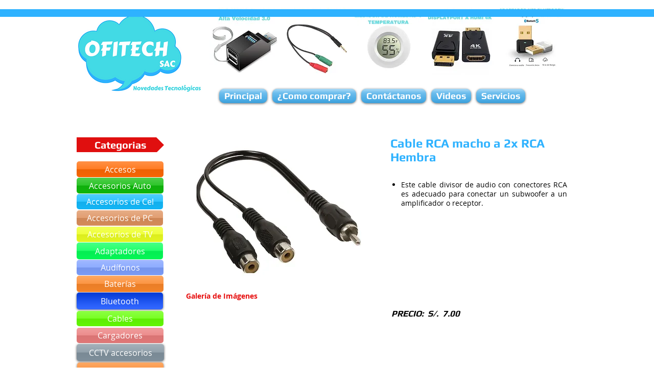

--- FILE ---
content_type: text/html; charset=UTF-8
request_url: https://www.ofitechperu.com/cable-rca-macho-rca-hembra
body_size: 194303
content:
<!DOCTYPE html>
<html lang="es">
<head>
  
  <!-- SEO Tags -->
  <title>Cable RCA Macho a RCA Hembra | ofitech</title>
  <meta name="description" content="Este cable divisor de audio con conectores RCA es adecuado para conectar un subwoofer a un amplificador o receptor."/>
  <link rel="canonical" href="https://www.ofitechperu.com/cable-rca-macho-rca-hembra"/>
  <meta property="og:title" content="Cable Jack 3.5 mm hembra a RL Macho | ofitech"/>
  <meta property="og:description" content="Compatible con TV, smartphones, MP3, tabletas, altavoces, cine en casa (8 pulgadas)
Los conectores chapados en oro y los conductores de cobre sin oxígeno garantizan menos pérdida de transmisión de señal
Convierte dispositivos de audio de puerto Jack 3.5mm en enchufes RCA
"/>
  <meta property="og:image" content="https://static.wixstatic.com/media/a0d5c3_5c299b60749247f38da168c99ee804d9~mv2.jpg/v1/fill/w_1200,h_1200,al_c/a0d5c3_5c299b60749247f38da168c99ee804d9~mv2.jpg"/>
  <meta property="og:image:width" content="1200"/>
  <meta property="og:image:height" content="1200"/>
  <meta property="og:url" content="https://www.ofitechperu.com/cable-rca-macho-rca-hembra"/>
  <meta property="og:site_name" content="ofitech"/>
  <meta property="og:type" content="website"/>
  <meta name="fb_admins_meta_tag" content="OFITECH.SAC"/>
  <meta property="fb:admins" content="OFITECH.SAC"/>
  <meta name="twitter:card" content="summary_large_image"/>
  <meta name="twitter:title" content="Cable Jack 3.5 mm hembra a RL Macho | ofitech"/>
  <meta name="twitter:description" content="Compatible con TV, smartphones, MP3, tabletas, altavoces, cine en casa (8 pulgadas)
Los conectores chapados en oro y los conductores de cobre sin oxígeno garantizan menos pérdida de transmisión de señal
Convierte dispositivos de audio de puerto Jack 3.5mm en enchufes RCA
"/>
  <meta name="twitter:image" content="https://static.wixstatic.com/media/a0d5c3_5c299b60749247f38da168c99ee804d9~mv2.jpg/v1/fill/w_1200,h_1200,al_c/a0d5c3_5c299b60749247f38da168c99ee804d9~mv2.jpg"/>

  
  <meta charset='utf-8'>
  <meta name="viewport" content="width=device-width, initial-scale=1" id="wixDesktopViewport" />
  <meta http-equiv="X-UA-Compatible" content="IE=edge">
  <meta name="generator" content="Wix.com Website Builder"/>

  <link rel="icon" sizes="192x192" href="https://static.wixstatic.com/media/a0d5c3_ab5e609d81de436782479ca8e1724c74%7Emv2.png/v1/fill/w_192%2Ch_192%2Clg_1%2Cusm_0.66_1.00_0.01/a0d5c3_ab5e609d81de436782479ca8e1724c74%7Emv2.png" type="image/png"/>
  <link rel="shortcut icon" href="https://static.wixstatic.com/media/a0d5c3_ab5e609d81de436782479ca8e1724c74%7Emv2.png/v1/fill/w_192%2Ch_192%2Clg_1%2Cusm_0.66_1.00_0.01/a0d5c3_ab5e609d81de436782479ca8e1724c74%7Emv2.png" type="image/png"/>
  <link rel="apple-touch-icon" href="https://static.wixstatic.com/media/a0d5c3_ab5e609d81de436782479ca8e1724c74%7Emv2.png/v1/fill/w_180%2Ch_180%2Clg_1%2Cusm_0.66_1.00_0.01/a0d5c3_ab5e609d81de436782479ca8e1724c74%7Emv2.png" type="image/png"/>

  <!-- Safari Pinned Tab Icon -->
  <!-- <link rel="mask-icon" href="https://static.wixstatic.com/media/a0d5c3_ab5e609d81de436782479ca8e1724c74%7Emv2.png/v1/fill/w_192%2Ch_192%2Clg_1%2Cusm_0.66_1.00_0.01/a0d5c3_ab5e609d81de436782479ca8e1724c74%7Emv2.png"> -->

  <!-- Original trials -->
  


  <!-- Segmenter Polyfill -->
  <script>
    if (!window.Intl || !window.Intl.Segmenter) {
      (function() {
        var script = document.createElement('script');
        script.src = 'https://static.parastorage.com/unpkg/@formatjs/intl-segmenter@11.7.10/polyfill.iife.js';
        document.head.appendChild(script);
      })();
    }
  </script>

  <!-- Legacy Polyfills -->
  <script nomodule="" src="https://static.parastorage.com/unpkg/core-js-bundle@3.2.1/minified.js"></script>
  <script nomodule="" src="https://static.parastorage.com/unpkg/focus-within-polyfill@5.0.9/dist/focus-within-polyfill.js"></script>

  <!-- Performance API Polyfills -->
  <script>
  (function () {
    var noop = function noop() {};
    if ("performance" in window === false) {
      window.performance = {};
    }
    window.performance.mark = performance.mark || noop;
    window.performance.measure = performance.measure || noop;
    if ("now" in window.performance === false) {
      var nowOffset = Date.now();
      if (performance.timing && performance.timing.navigationStart) {
        nowOffset = performance.timing.navigationStart;
      }
      window.performance.now = function now() {
        return Date.now() - nowOffset;
      };
    }
  })();
  </script>

  <!-- Globals Definitions -->
  <script>
    (function () {
      var now = Date.now()
      window.initialTimestamps = {
        initialTimestamp: now,
        initialRequestTimestamp: Math.round(performance.timeOrigin ? performance.timeOrigin : now - performance.now())
      }

      window.thunderboltTag = "libs-releases-GA-local"
      window.thunderboltVersion = "1.16774.0"
    })();
  </script>

  <!-- Essential Viewer Model -->
  <script type="application/json" id="wix-essential-viewer-model">{"fleetConfig":{"fleetName":"thunderbolt-seo-renderer","type":"GA","code":0},"mode":{"qa":false,"enableTestApi":false,"debug":false,"ssrIndicator":false,"ssrOnly":false,"siteAssetsFallback":"enable","versionIndicator":false},"componentsLibrariesTopology":[{"artifactId":"editor-elements","namespace":"wixui","url":"https:\/\/static.parastorage.com\/services\/editor-elements\/1.14848.0"},{"artifactId":"editor-elements","namespace":"dsgnsys","url":"https:\/\/static.parastorage.com\/services\/editor-elements\/1.14848.0"}],"siteFeaturesConfigs":{"sessionManager":{"isRunningInDifferentSiteContext":false}},"language":{"userLanguage":"es"},"siteAssets":{"clientTopology":{"mediaRootUrl":"https:\/\/static.wixstatic.com","staticMediaUrl":"https:\/\/static.wixstatic.com\/media","moduleRepoUrl":"https:\/\/static.parastorage.com\/unpkg","fileRepoUrl":"https:\/\/static.parastorage.com\/services","viewerAppsUrl":"https:\/\/viewer-apps.parastorage.com","viewerAssetsUrl":"https:\/\/viewer-assets.parastorage.com","siteAssetsUrl":"https:\/\/siteassets.parastorage.com","pageJsonServerUrls":["https:\/\/pages.parastorage.com","https:\/\/staticorigin.wixstatic.com","https:\/\/www.ofitechperu.com","https:\/\/fallback.wix.com\/wix-html-editor-pages-webapp\/page"],"pathOfTBModulesInFileRepoForFallback":"wix-thunderbolt\/dist\/"}},"siteFeatures":["accessibility","appMonitoring","assetsLoader","businessLogger","captcha","clickHandlerRegistrar","codeEmbed","commonConfig","componentsLoader","componentsRegistry","consentPolicy","cyclicTabbing","domSelectors","environmentWixCodeSdk","environment","locationWixCodeSdk","mpaNavigation","navigationManager","navigationPhases","ooi","pages","panorama","renderer","reporter","router","scrollRestoration","seoWixCodeSdk","seo","sessionManager","siteMembersWixCodeSdk","siteMembers","siteScrollBlocker","siteWixCodeSdk","speculationRules","ssrCache","stores","structureApi","thunderboltInitializer","tpaCommons","translations","usedPlatformApis","warmupData","windowMessageRegistrar","windowWixCodeSdk","wixCustomElementComponent","wixEmbedsApi","componentsReact","platform"],"site":{"externalBaseUrl":"https:\/\/www.ofitechperu.com","isSEO":true},"media":{"staticMediaUrl":"https:\/\/static.wixstatic.com\/media","mediaRootUrl":"https:\/\/static.wixstatic.com\/","staticVideoUrl":"https:\/\/video.wixstatic.com\/"},"requestUrl":"https:\/\/www.ofitechperu.com\/cable-rca-macho-rca-hembra","rollout":{"siteAssetsVersionsRollout":false,"isDACRollout":0,"isTBRollout":false},"commonConfig":{"brand":"wix","host":"VIEWER","bsi":"","consentPolicy":{},"consentPolicyHeader":{},"siteRevision":"7359","renderingFlow":"NONE","language":"es","locale":"es-pe"},"interactionSampleRatio":0.01,"dynamicModelUrl":"https:\/\/www.ofitechperu.com\/_api\/v2\/dynamicmodel","accessTokensUrl":"https:\/\/www.ofitechperu.com\/_api\/v1\/access-tokens","isExcludedFromSecurityExperiments":false,"experiments":{"specs.thunderbolt.hardenFetchAndXHR":true,"specs.thunderbolt.securityExperiments":true}}</script>
  <script>window.viewerModel = JSON.parse(document.getElementById('wix-essential-viewer-model').textContent)</script>

  <script>
    window.commonConfig = viewerModel.commonConfig
  </script>

  
  <!-- BEGIN handleAccessTokens bundle -->

  <script data-url="https://static.parastorage.com/services/wix-thunderbolt/dist/handleAccessTokens.inline.4f2f9a53.bundle.min.js">(()=>{"use strict";function e(e){let{context:o,property:r,value:n,enumerable:i=!0}=e,c=e.get,l=e.set;if(!r||void 0===n&&!c&&!l)return new Error("property and value are required");let a=o||globalThis,s=a?.[r],u={};if(void 0!==n)u.value=n;else{if(c){let e=t(c);e&&(u.get=e)}if(l){let e=t(l);e&&(u.set=e)}}let p={...u,enumerable:i||!1,configurable:!1};void 0!==n&&(p.writable=!1);try{Object.defineProperty(a,r,p)}catch(e){return e instanceof TypeError?s:e}return s}function t(e,t){return"function"==typeof e?e:!0===e?.async&&"function"==typeof e.func?t?async function(t){return e.func(t)}:async function(){return e.func()}:"function"==typeof e?.func?e.func:void 0}try{e({property:"strictDefine",value:e})}catch{}try{e({property:"defineStrictObject",value:r})}catch{}try{e({property:"defineStrictMethod",value:n})}catch{}var o=["toString","toLocaleString","valueOf","constructor","prototype"];function r(t){let{context:n,property:c,propertiesToExclude:l=[],skipPrototype:a=!1,hardenPrototypePropertiesToExclude:s=[]}=t;if(!c)return new Error("property is required");let u=(n||globalThis)[c],p={},f=i(n,c);u&&("object"==typeof u||"function"==typeof u)&&Reflect.ownKeys(u).forEach(t=>{if(!l.includes(t)&&!o.includes(t)){let o=i(u,t);if(o&&(o.writable||o.configurable)){let{value:r,get:n,set:i,enumerable:c=!1}=o,l={};void 0!==r?l.value=r:n?l.get=n:i&&(l.set=i);try{let o=e({context:u,property:t,...l,enumerable:c});p[t]=o}catch(e){if(!(e instanceof TypeError))throw e;try{p[t]=o.value||o.get||o.set}catch{}}}}});let d={originalObject:u,originalProperties:p};if(!a&&void 0!==u?.prototype){let e=r({context:u,property:"prototype",propertiesToExclude:s,skipPrototype:!0});e instanceof Error||(d.originalPrototype=e?.originalObject,d.originalPrototypeProperties=e?.originalProperties)}return e({context:n,property:c,value:u,enumerable:f?.enumerable}),d}function n(t,o){let r=(o||globalThis)[t],n=i(o||globalThis,t);return r&&n&&(n.writable||n.configurable)?(Object.freeze(r),e({context:globalThis,property:t,value:r})):r}function i(e,t){if(e&&t)try{return Reflect.getOwnPropertyDescriptor(e,t)}catch{return}}function c(e){if("string"!=typeof e)return e;try{return decodeURIComponent(e).toLowerCase().trim()}catch{return e.toLowerCase().trim()}}function l(e,t){let o="";if("string"==typeof e)o=e.split("=")[0]?.trim()||"";else{if(!e||"string"!=typeof e.name)return!1;o=e.name}return t.has(c(o)||"")}function a(e,t){let o;return o="string"==typeof e?e.split(";").map(e=>e.trim()).filter(e=>e.length>0):e||[],o.filter(e=>!l(e,t))}var s=null;function u(){return null===s&&(s=typeof Document>"u"?void 0:Object.getOwnPropertyDescriptor(Document.prototype,"cookie")),s}function p(t,o){if(!globalThis?.cookieStore)return;let r=globalThis.cookieStore.get.bind(globalThis.cookieStore),n=globalThis.cookieStore.getAll.bind(globalThis.cookieStore),i=globalThis.cookieStore.set.bind(globalThis.cookieStore),c=globalThis.cookieStore.delete.bind(globalThis.cookieStore);return e({context:globalThis.CookieStore.prototype,property:"get",value:async function(e){return l(("string"==typeof e?e:e.name)||"",t)?null:r.call(this,e)},enumerable:!0}),e({context:globalThis.CookieStore.prototype,property:"getAll",value:async function(){return a(await n.apply(this,Array.from(arguments)),t)},enumerable:!0}),e({context:globalThis.CookieStore.prototype,property:"set",value:async function(){let e=Array.from(arguments);if(!l(1===e.length?e[0].name:e[0],t))return i.apply(this,e);o&&console.warn(o)},enumerable:!0}),e({context:globalThis.CookieStore.prototype,property:"delete",value:async function(){let e=Array.from(arguments);if(!l(1===e.length?e[0].name:e[0],t))return c.apply(this,e)},enumerable:!0}),e({context:globalThis.cookieStore,property:"prototype",value:globalThis.CookieStore.prototype,enumerable:!1}),e({context:globalThis,property:"cookieStore",value:globalThis.cookieStore,enumerable:!0}),{get:r,getAll:n,set:i,delete:c}}var f=["TextEncoder","TextDecoder","XMLHttpRequestEventTarget","EventTarget","URL","JSON","Reflect","Object","Array","Map","Set","WeakMap","WeakSet","Promise","Symbol","Error"],d=["addEventListener","removeEventListener","dispatchEvent","encodeURI","encodeURIComponent","decodeURI","decodeURIComponent"];const y=(e,t)=>{try{const o=t?t.get.call(document):document.cookie;return o.split(";").map(e=>e.trim()).filter(t=>t?.startsWith(e))[0]?.split("=")[1]}catch(e){return""}},g=(e="",t="",o="/")=>`${e}=; ${t?`domain=${t};`:""} max-age=0; path=${o}; expires=Thu, 01 Jan 1970 00:00:01 GMT`;function m(){(function(){if("undefined"!=typeof window){const e=performance.getEntriesByType("navigation")[0];return"back_forward"===(e?.type||"")}return!1})()&&function(){const{counter:e}=function(){const e=b("getItem");if(e){const[t,o]=e.split("-"),r=o?parseInt(o,10):0;if(r>=3){const e=t?Number(t):0;if(Date.now()-e>6e4)return{counter:0}}return{counter:r}}return{counter:0}}();e<3?(!function(e=1){b("setItem",`${Date.now()}-${e}`)}(e+1),window.location.reload()):console.error("ATS: Max reload attempts reached")}()}function b(e,t){try{return sessionStorage[e]("reload",t||"")}catch(e){console.error("ATS: Error calling sessionStorage:",e)}}const h="client-session-bind",v="sec-fetch-unsupported",{experiments:w}=window.viewerModel,T=[h,"client-binding",v,"svSession","smSession","server-session-bind","wixSession2","wixSession3"].map(e=>e.toLowerCase()),{cookie:S}=function(t,o){let r=new Set(t);return e({context:document,property:"cookie",set:{func:e=>function(e,t,o,r){let n=u(),i=c(t.split(";")[0]||"")||"";[...o].every(e=>!i.startsWith(e.toLowerCase()))&&n?.set?n.set.call(e,t):r&&console.warn(r)}(document,e,r,o)},get:{func:()=>function(e,t){let o=u();if(!o?.get)throw new Error("Cookie descriptor or getter not available");return a(o.get.call(e),t).join("; ")}(document,r)},enumerable:!0}),{cookieStore:p(r,o),cookie:u()}}(T),k="tbReady",x="security_overrideGlobals",{experiments:E,siteFeaturesConfigs:C,accessTokensUrl:P}=window.viewerModel,R=P,M={},O=(()=>{const e=y(h,S);if(w["specs.thunderbolt.browserCacheReload"]){y(v,S)||e?b("removeItem"):m()}return(()=>{const e=g(h),t=g(h,location.hostname);S.set.call(document,e),S.set.call(document,t)})(),e})();O&&(M["client-binding"]=O);const D=fetch;addEventListener(k,function e(t){const{logger:o}=t.detail;try{window.tb.init({fetch:D,fetchHeaders:M})}catch(e){const t=new Error("TB003");o.meter(`${x}_${t.message}`,{paramsOverrides:{errorType:x,eventString:t.message}}),window?.viewerModel?.mode.debug&&console.error(e)}finally{removeEventListener(k,e)}}),E["specs.thunderbolt.hardenFetchAndXHR"]||(window.fetchDynamicModel=()=>C.sessionManager.isRunningInDifferentSiteContext?Promise.resolve({}):fetch(R,{credentials:"same-origin",headers:M}).then(function(e){if(!e.ok)throw new Error(`[${e.status}]${e.statusText}`);return e.json()}),window.dynamicModelPromise=window.fetchDynamicModel())})();
//# sourceMappingURL=https://static.parastorage.com/services/wix-thunderbolt/dist/handleAccessTokens.inline.4f2f9a53.bundle.min.js.map</script>

<!-- END handleAccessTokens bundle -->

<!-- BEGIN overrideGlobals bundle -->

<script data-url="https://static.parastorage.com/services/wix-thunderbolt/dist/overrideGlobals.inline.ec13bfcf.bundle.min.js">(()=>{"use strict";function e(e){let{context:r,property:o,value:n,enumerable:i=!0}=e,c=e.get,a=e.set;if(!o||void 0===n&&!c&&!a)return new Error("property and value are required");let l=r||globalThis,u=l?.[o],s={};if(void 0!==n)s.value=n;else{if(c){let e=t(c);e&&(s.get=e)}if(a){let e=t(a);e&&(s.set=e)}}let p={...s,enumerable:i||!1,configurable:!1};void 0!==n&&(p.writable=!1);try{Object.defineProperty(l,o,p)}catch(e){return e instanceof TypeError?u:e}return u}function t(e,t){return"function"==typeof e?e:!0===e?.async&&"function"==typeof e.func?t?async function(t){return e.func(t)}:async function(){return e.func()}:"function"==typeof e?.func?e.func:void 0}try{e({property:"strictDefine",value:e})}catch{}try{e({property:"defineStrictObject",value:o})}catch{}try{e({property:"defineStrictMethod",value:n})}catch{}var r=["toString","toLocaleString","valueOf","constructor","prototype"];function o(t){let{context:n,property:c,propertiesToExclude:a=[],skipPrototype:l=!1,hardenPrototypePropertiesToExclude:u=[]}=t;if(!c)return new Error("property is required");let s=(n||globalThis)[c],p={},f=i(n,c);s&&("object"==typeof s||"function"==typeof s)&&Reflect.ownKeys(s).forEach(t=>{if(!a.includes(t)&&!r.includes(t)){let r=i(s,t);if(r&&(r.writable||r.configurable)){let{value:o,get:n,set:i,enumerable:c=!1}=r,a={};void 0!==o?a.value=o:n?a.get=n:i&&(a.set=i);try{let r=e({context:s,property:t,...a,enumerable:c});p[t]=r}catch(e){if(!(e instanceof TypeError))throw e;try{p[t]=r.value||r.get||r.set}catch{}}}}});let d={originalObject:s,originalProperties:p};if(!l&&void 0!==s?.prototype){let e=o({context:s,property:"prototype",propertiesToExclude:u,skipPrototype:!0});e instanceof Error||(d.originalPrototype=e?.originalObject,d.originalPrototypeProperties=e?.originalProperties)}return e({context:n,property:c,value:s,enumerable:f?.enumerable}),d}function n(t,r){let o=(r||globalThis)[t],n=i(r||globalThis,t);return o&&n&&(n.writable||n.configurable)?(Object.freeze(o),e({context:globalThis,property:t,value:o})):o}function i(e,t){if(e&&t)try{return Reflect.getOwnPropertyDescriptor(e,t)}catch{return}}function c(e){if("string"!=typeof e)return e;try{return decodeURIComponent(e).toLowerCase().trim()}catch{return e.toLowerCase().trim()}}function a(e,t){return e instanceof Headers?e.forEach((r,o)=>{l(o,t)||e.delete(o)}):Object.keys(e).forEach(r=>{l(r,t)||delete e[r]}),e}function l(e,t){return!t.has(c(e)||"")}function u(e,t){let r=!0,o=function(e){let t,r;if(globalThis.Request&&e instanceof Request)t=e.url;else{if("function"!=typeof e?.toString)throw new Error("Unsupported type for url");t=e.toString()}try{return new URL(t).pathname}catch{return r=t.replace(/#.+/gi,"").split("?").shift(),r.startsWith("/")?r:`/${r}`}}(e),n=c(o);return n&&t.some(e=>n.includes(e))&&(r=!1),r}function s(t,r,o){let n=fetch,i=XMLHttpRequest,c=new Set(r);function s(){let e=new i,r=e.open,n=e.setRequestHeader;return e.open=function(){let n=Array.from(arguments),i=n[1];if(n.length<2||u(i,t))return r.apply(e,n);throw new Error(o||`Request not allowed for path ${i}`)},e.setRequestHeader=function(t,r){l(decodeURIComponent(t),c)&&n.call(e,t,r)},e}return e({property:"fetch",value:function(){let e=function(e,t){return globalThis.Request&&e[0]instanceof Request&&e[0]?.headers?a(e[0].headers,t):e[1]?.headers&&a(e[1].headers,t),e}(arguments,c);return u(arguments[0],t)?n.apply(globalThis,Array.from(e)):new Promise((e,t)=>{t(new Error(o||`Request not allowed for path ${arguments[0]}`))})},enumerable:!0}),e({property:"XMLHttpRequest",value:s,enumerable:!0}),Object.keys(i).forEach(e=>{s[e]=i[e]}),{fetch:n,XMLHttpRequest:i}}var p=["TextEncoder","TextDecoder","XMLHttpRequestEventTarget","EventTarget","URL","JSON","Reflect","Object","Array","Map","Set","WeakMap","WeakSet","Promise","Symbol","Error"],f=["addEventListener","removeEventListener","dispatchEvent","encodeURI","encodeURIComponent","decodeURI","decodeURIComponent"];const d=function(){let t=globalThis.open,r=document.open;function o(e,r,o){let n="string"!=typeof e,i=t.call(window,e,r,o);return n||e&&function(e){return e.startsWith("//")&&/(?:[a-z0-9](?:[a-z0-9-]{0,61}[a-z0-9])?\.)+[a-z0-9][a-z0-9-]{0,61}[a-z0-9]/g.test(`${location.protocol}:${e}`)&&(e=`${location.protocol}${e}`),!e.startsWith("http")||new URL(e).hostname===location.hostname}(e)?{}:i}return e({property:"open",value:o,context:globalThis,enumerable:!0}),e({property:"open",value:function(e,t,n){return e?o(e,t,n):r.call(document,e||"",t||"",n||"")},context:document,enumerable:!0}),{open:t,documentOpen:r}},y=function(){let t=document.createElement,r=Element.prototype.setAttribute,o=Element.prototype.setAttributeNS;return e({property:"createElement",context:document,value:function(n,i){let a=t.call(document,n,i);if("iframe"===c(n)){e({property:"srcdoc",context:a,get:()=>"",set:()=>{console.warn("`srcdoc` is not allowed in iframe elements.")}});let t=function(e,t){"srcdoc"!==e.toLowerCase()?r.call(a,e,t):console.warn("`srcdoc` attribute is not allowed to be set.")},n=function(e,t,r){"srcdoc"!==t.toLowerCase()?o.call(a,e,t,r):console.warn("`srcdoc` attribute is not allowed to be set.")};a.setAttribute=t,a.setAttributeNS=n}return a},enumerable:!0}),{createElement:t,setAttribute:r,setAttributeNS:o}},m=["client-binding"],b=["/_api/v1/access-tokens","/_api/v2/dynamicmodel","/_api/one-app-session-web/v3/businesses"],h=function(){let t=setTimeout,r=setInterval;return o("setTimeout",0,globalThis),o("setInterval",0,globalThis),{setTimeout:t,setInterval:r};function o(t,r,o){let n=o||globalThis,i=n[t];if(!i||"function"!=typeof i)throw new Error(`Function ${t} not found or is not a function`);e({property:t,value:function(){let e=Array.from(arguments);if("string"!=typeof e[r])return i.apply(n,e);console.warn(`Calling ${t} with a String Argument at index ${r} is not allowed`)},context:o,enumerable:!0})}},v=function(){if(navigator&&"serviceWorker"in navigator){let t=navigator.serviceWorker.register;return e({context:navigator.serviceWorker,property:"register",value:function(){console.log("Service worker registration is not allowed")},enumerable:!0}),{register:t}}return{}};performance.mark("overrideGlobals started");const{isExcludedFromSecurityExperiments:g,experiments:w}=window.viewerModel,E=!g&&w["specs.thunderbolt.securityExperiments"];try{d(),E&&y(),w["specs.thunderbolt.hardenFetchAndXHR"]&&E&&s(b,m),v(),(e=>{let t=[],r=[];r=r.concat(["TextEncoder","TextDecoder"]),e&&(r=r.concat(["XMLHttpRequestEventTarget","EventTarget"])),r=r.concat(["URL","JSON"]),e&&(t=t.concat(["addEventListener","removeEventListener"])),t=t.concat(["encodeURI","encodeURIComponent","decodeURI","decodeURIComponent"]),r=r.concat(["String","Number"]),e&&r.push("Object"),r=r.concat(["Reflect"]),t.forEach(e=>{n(e),["addEventListener","removeEventListener"].includes(e)&&n(e,document)}),r.forEach(e=>{o({property:e})})})(E),E&&h()}catch(e){window?.viewerModel?.mode.debug&&console.error(e);const t=new Error("TB006");window.fedops?.reportError(t,"security_overrideGlobals"),window.Sentry?window.Sentry.captureException(t):globalThis.defineStrictProperty("sentryBuffer",[t],window,!1)}performance.mark("overrideGlobals ended")})();
//# sourceMappingURL=https://static.parastorage.com/services/wix-thunderbolt/dist/overrideGlobals.inline.ec13bfcf.bundle.min.js.map</script>

<!-- END overrideGlobals bundle -->


  
  <script>
    window.commonConfig = viewerModel.commonConfig

	
  </script>

  <!-- Initial CSS -->
  <style data-url="https://static.parastorage.com/services/wix-thunderbolt/dist/main.347af09f.min.css">@keyframes slide-horizontal-new{0%{transform:translateX(100%)}}@keyframes slide-horizontal-old{80%{opacity:1}to{opacity:0;transform:translateX(-100%)}}@keyframes slide-vertical-new{0%{transform:translateY(-100%)}}@keyframes slide-vertical-old{80%{opacity:1}to{opacity:0;transform:translateY(100%)}}@keyframes out-in-new{0%{opacity:0}}@keyframes out-in-old{to{opacity:0}}:root:active-view-transition{view-transition-name:none}::view-transition{pointer-events:none}:root:active-view-transition::view-transition-new(page-group),:root:active-view-transition::view-transition-old(page-group){animation-duration:.6s;cursor:wait;pointer-events:all}:root:active-view-transition-type(SlideHorizontal)::view-transition-old(page-group){animation:slide-horizontal-old .6s cubic-bezier(.83,0,.17,1) forwards;mix-blend-mode:normal}:root:active-view-transition-type(SlideHorizontal)::view-transition-new(page-group){animation:slide-horizontal-new .6s cubic-bezier(.83,0,.17,1) backwards;mix-blend-mode:normal}:root:active-view-transition-type(SlideVertical)::view-transition-old(page-group){animation:slide-vertical-old .6s cubic-bezier(.83,0,.17,1) forwards;mix-blend-mode:normal}:root:active-view-transition-type(SlideVertical)::view-transition-new(page-group){animation:slide-vertical-new .6s cubic-bezier(.83,0,.17,1) backwards;mix-blend-mode:normal}:root:active-view-transition-type(OutIn)::view-transition-old(page-group){animation:out-in-old .35s cubic-bezier(.22,1,.36,1) forwards}:root:active-view-transition-type(OutIn)::view-transition-new(page-group){animation:out-in-new .35s cubic-bezier(.64,0,.78,0) .35s backwards}@media(prefers-reduced-motion:reduce){::view-transition-group(*),::view-transition-new(*),::view-transition-old(*){animation:none!important}}body,html{background:transparent;border:0;margin:0;outline:0;padding:0;vertical-align:baseline}body{--scrollbar-width:0px;font-family:Arial,Helvetica,sans-serif;font-size:10px}body,html{height:100%}body{overflow-x:auto;overflow-y:scroll}body:not(.responsive) #site-root{min-width:var(--site-width);width:100%}body:not([data-js-loaded]) [data-hide-prejs]{visibility:hidden}interact-element{display:contents}#SITE_CONTAINER{position:relative}:root{--one-unit:1vw;--section-max-width:9999px;--spx-stopper-max:9999px;--spx-stopper-min:0px;--browser-zoom:1}@supports(-webkit-appearance:none) and (stroke-color:transparent){:root{--safari-sticky-fix:opacity;--experimental-safari-sticky-fix:translateZ(0)}}@supports(container-type:inline-size){:root{--one-unit:1cqw}}[id^=oldHoverBox-]{mix-blend-mode:plus-lighter;transition:opacity .5s ease,visibility .5s ease}[data-mesh-id$=inlineContent-gridContainer]:has(>[id^=oldHoverBox-]){isolation:isolate}</style>
<style data-url="https://static.parastorage.com/services/wix-thunderbolt/dist/main.renderer.9cb0985f.min.css">a,abbr,acronym,address,applet,b,big,blockquote,button,caption,center,cite,code,dd,del,dfn,div,dl,dt,em,fieldset,font,footer,form,h1,h2,h3,h4,h5,h6,header,i,iframe,img,ins,kbd,label,legend,li,nav,object,ol,p,pre,q,s,samp,section,small,span,strike,strong,sub,sup,table,tbody,td,tfoot,th,thead,title,tr,tt,u,ul,var{background:transparent;border:0;margin:0;outline:0;padding:0;vertical-align:baseline}input,select,textarea{box-sizing:border-box;font-family:Helvetica,Arial,sans-serif}ol,ul{list-style:none}blockquote,q{quotes:none}ins{text-decoration:none}del{text-decoration:line-through}table{border-collapse:collapse;border-spacing:0}a{cursor:pointer;text-decoration:none}.testStyles{overflow-y:hidden}.reset-button{-webkit-appearance:none;background:none;border:0;color:inherit;font:inherit;line-height:normal;outline:0;overflow:visible;padding:0;-webkit-user-select:none;-moz-user-select:none;-ms-user-select:none}:focus{outline:none}body.device-mobile-optimized:not(.disable-site-overflow){overflow-x:hidden;overflow-y:scroll}body.device-mobile-optimized:not(.responsive) #SITE_CONTAINER{margin-left:auto;margin-right:auto;overflow-x:visible;position:relative;width:320px}body.device-mobile-optimized:not(.responsive):not(.blockSiteScrolling) #SITE_CONTAINER{margin-top:0}body.device-mobile-optimized>*{max-width:100%!important}body.device-mobile-optimized #site-root{overflow-x:hidden;overflow-y:hidden}@supports(overflow:clip){body.device-mobile-optimized #site-root{overflow-x:clip;overflow-y:clip}}body.device-mobile-non-optimized #SITE_CONTAINER #site-root{overflow-x:clip;overflow-y:clip}body.device-mobile-non-optimized.fullScreenMode{background-color:#5f6360}body.device-mobile-non-optimized.fullScreenMode #MOBILE_ACTIONS_MENU,body.device-mobile-non-optimized.fullScreenMode #SITE_BACKGROUND,body.device-mobile-non-optimized.fullScreenMode #site-root,body.fullScreenMode #WIX_ADS{visibility:hidden}body.fullScreenMode{overflow-x:hidden!important;overflow-y:hidden!important}body.fullScreenMode.device-mobile-optimized #TINY_MENU{opacity:0;pointer-events:none}body.fullScreenMode-scrollable.device-mobile-optimized{overflow-x:hidden!important;overflow-y:auto!important}body.fullScreenMode-scrollable.device-mobile-optimized #masterPage,body.fullScreenMode-scrollable.device-mobile-optimized #site-root{overflow-x:hidden!important;overflow-y:hidden!important}body.fullScreenMode-scrollable.device-mobile-optimized #SITE_BACKGROUND,body.fullScreenMode-scrollable.device-mobile-optimized #masterPage{height:auto!important}body.fullScreenMode-scrollable.device-mobile-optimized #masterPage.mesh-layout{height:0!important}body.blockSiteScrolling,body.siteScrollingBlocked{position:fixed;width:100%}body.blockSiteScrolling #SITE_CONTAINER{margin-top:calc(var(--blocked-site-scroll-margin-top)*-1)}#site-root{margin:0 auto;min-height:100%;position:relative;top:var(--wix-ads-height)}#site-root img:not([src]){visibility:hidden}#site-root svg img:not([src]){visibility:visible}.auto-generated-link{color:inherit}#SCROLL_TO_BOTTOM,#SCROLL_TO_TOP{height:0}.has-click-trigger{cursor:pointer}.fullScreenOverlay{bottom:0;display:flex;justify-content:center;left:0;overflow-y:hidden;position:fixed;right:0;top:-60px;z-index:1005}.fullScreenOverlay>.fullScreenOverlayContent{bottom:0;left:0;margin:0 auto;overflow:hidden;position:absolute;right:0;top:60px;transform:translateZ(0)}[data-mesh-id$=centeredContent],[data-mesh-id$=form],[data-mesh-id$=inlineContent]{pointer-events:none;position:relative}[data-mesh-id$=-gridWrapper],[data-mesh-id$=-rotated-wrapper]{pointer-events:none}[data-mesh-id$=-gridContainer]>*,[data-mesh-id$=-rotated-wrapper]>*,[data-mesh-id$=inlineContent]>:not([data-mesh-id$=-gridContainer]){pointer-events:auto}.device-mobile-optimized #masterPage.mesh-layout #SOSP_CONTAINER_CUSTOM_ID{grid-area:2/1/3/2;-ms-grid-row:2;position:relative}#masterPage.mesh-layout{-ms-grid-rows:max-content max-content min-content max-content;-ms-grid-columns:100%;align-items:start;display:-ms-grid;display:grid;grid-template-columns:100%;grid-template-rows:max-content max-content min-content max-content;justify-content:stretch}#masterPage.mesh-layout #PAGES_CONTAINER,#masterPage.mesh-layout #SITE_FOOTER-placeholder,#masterPage.mesh-layout #SITE_FOOTER_WRAPPER,#masterPage.mesh-layout #SITE_HEADER-placeholder,#masterPage.mesh-layout #SITE_HEADER_WRAPPER,#masterPage.mesh-layout #SOSP_CONTAINER_CUSTOM_ID[data-state~=mobileView],#masterPage.mesh-layout #soapAfterPagesContainer,#masterPage.mesh-layout #soapBeforePagesContainer{-ms-grid-row-align:start;-ms-grid-column-align:start;-ms-grid-column:1}#masterPage.mesh-layout #SITE_HEADER-placeholder,#masterPage.mesh-layout #SITE_HEADER_WRAPPER{grid-area:1/1/2/2;-ms-grid-row:1}#masterPage.mesh-layout #PAGES_CONTAINER,#masterPage.mesh-layout #soapAfterPagesContainer,#masterPage.mesh-layout #soapBeforePagesContainer{grid-area:3/1/4/2;-ms-grid-row:3}#masterPage.mesh-layout #soapAfterPagesContainer,#masterPage.mesh-layout #soapBeforePagesContainer{width:100%}#masterPage.mesh-layout #PAGES_CONTAINER{align-self:stretch}#masterPage.mesh-layout main#PAGES_CONTAINER{display:block}#masterPage.mesh-layout #SITE_FOOTER-placeholder,#masterPage.mesh-layout #SITE_FOOTER_WRAPPER{grid-area:4/1/5/2;-ms-grid-row:4}#masterPage.mesh-layout #SITE_PAGES,#masterPage.mesh-layout [data-mesh-id=PAGES_CONTAINERcenteredContent],#masterPage.mesh-layout [data-mesh-id=PAGES_CONTAINERinlineContent]{height:100%}#masterPage.mesh-layout.desktop>*{width:100%}#masterPage.mesh-layout #PAGES_CONTAINER,#masterPage.mesh-layout #SITE_FOOTER,#masterPage.mesh-layout #SITE_FOOTER_WRAPPER,#masterPage.mesh-layout #SITE_HEADER,#masterPage.mesh-layout #SITE_HEADER_WRAPPER,#masterPage.mesh-layout #SITE_PAGES,#masterPage.mesh-layout #masterPageinlineContent{position:relative}#masterPage.mesh-layout #SITE_HEADER{grid-area:1/1/2/2}#masterPage.mesh-layout #SITE_FOOTER{grid-area:4/1/5/2}#masterPage.mesh-layout.overflow-x-clip #SITE_FOOTER,#masterPage.mesh-layout.overflow-x-clip #SITE_HEADER{overflow-x:clip}[data-z-counter]{z-index:0}[data-z-counter="0"]{z-index:auto}.wixSiteProperties{-webkit-font-smoothing:antialiased;-moz-osx-font-smoothing:grayscale}:root{--wst-button-color-fill-primary:rgb(var(--color_48));--wst-button-color-border-primary:rgb(var(--color_49));--wst-button-color-text-primary:rgb(var(--color_50));--wst-button-color-fill-primary-hover:rgb(var(--color_51));--wst-button-color-border-primary-hover:rgb(var(--color_52));--wst-button-color-text-primary-hover:rgb(var(--color_53));--wst-button-color-fill-primary-disabled:rgb(var(--color_54));--wst-button-color-border-primary-disabled:rgb(var(--color_55));--wst-button-color-text-primary-disabled:rgb(var(--color_56));--wst-button-color-fill-secondary:rgb(var(--color_57));--wst-button-color-border-secondary:rgb(var(--color_58));--wst-button-color-text-secondary:rgb(var(--color_59));--wst-button-color-fill-secondary-hover:rgb(var(--color_60));--wst-button-color-border-secondary-hover:rgb(var(--color_61));--wst-button-color-text-secondary-hover:rgb(var(--color_62));--wst-button-color-fill-secondary-disabled:rgb(var(--color_63));--wst-button-color-border-secondary-disabled:rgb(var(--color_64));--wst-button-color-text-secondary-disabled:rgb(var(--color_65));--wst-color-fill-base-1:rgb(var(--color_36));--wst-color-fill-base-2:rgb(var(--color_37));--wst-color-fill-base-shade-1:rgb(var(--color_38));--wst-color-fill-base-shade-2:rgb(var(--color_39));--wst-color-fill-base-shade-3:rgb(var(--color_40));--wst-color-fill-accent-1:rgb(var(--color_41));--wst-color-fill-accent-2:rgb(var(--color_42));--wst-color-fill-accent-3:rgb(var(--color_43));--wst-color-fill-accent-4:rgb(var(--color_44));--wst-color-fill-background-primary:rgb(var(--color_11));--wst-color-fill-background-secondary:rgb(var(--color_12));--wst-color-text-primary:rgb(var(--color_15));--wst-color-text-secondary:rgb(var(--color_14));--wst-color-action:rgb(var(--color_18));--wst-color-disabled:rgb(var(--color_39));--wst-color-title:rgb(var(--color_45));--wst-color-subtitle:rgb(var(--color_46));--wst-color-line:rgb(var(--color_47));--wst-font-style-h2:var(--font_2);--wst-font-style-h3:var(--font_3);--wst-font-style-h4:var(--font_4);--wst-font-style-h5:var(--font_5);--wst-font-style-h6:var(--font_6);--wst-font-style-body-large:var(--font_7);--wst-font-style-body-medium:var(--font_8);--wst-font-style-body-small:var(--font_9);--wst-font-style-body-x-small:var(--font_10);--wst-color-custom-1:rgb(var(--color_13));--wst-color-custom-2:rgb(var(--color_16));--wst-color-custom-3:rgb(var(--color_17));--wst-color-custom-4:rgb(var(--color_19));--wst-color-custom-5:rgb(var(--color_20));--wst-color-custom-6:rgb(var(--color_21));--wst-color-custom-7:rgb(var(--color_22));--wst-color-custom-8:rgb(var(--color_23));--wst-color-custom-9:rgb(var(--color_24));--wst-color-custom-10:rgb(var(--color_25));--wst-color-custom-11:rgb(var(--color_26));--wst-color-custom-12:rgb(var(--color_27));--wst-color-custom-13:rgb(var(--color_28));--wst-color-custom-14:rgb(var(--color_29));--wst-color-custom-15:rgb(var(--color_30));--wst-color-custom-16:rgb(var(--color_31));--wst-color-custom-17:rgb(var(--color_32));--wst-color-custom-18:rgb(var(--color_33));--wst-color-custom-19:rgb(var(--color_34));--wst-color-custom-20:rgb(var(--color_35))}.wix-presets-wrapper{display:contents}</style>

  <meta name="format-detection" content="telephone=no">
  <meta name="skype_toolbar" content="skype_toolbar_parser_compatible">
  
  

  

  
      <!--pageHtmlEmbeds.head start-->
      <script type="wix/htmlEmbeds" id="pageHtmlEmbeds.head start"></script>
    
      <meta name="facebook-domain-verification" content="s48cf4sexc0k0754q0k59gaxyk8yrq" />
    
      <meta name="google-site-verification" content="Ii_vcxg9_yAF38zsyy4RtruJrY2qmUZ32ImeUxQcTFU" />

    
      <script type="wix/htmlEmbeds" id="pageHtmlEmbeds.head end"></script>
      <!--pageHtmlEmbeds.head end-->
  

  <!-- head performance data start -->
  
  <!-- head performance data end -->
  

    


    
<style data-href="https://static.parastorage.com/services/editor-elements-library/dist/thunderbolt/rb_wixui.thunderbolt[WPhoto_RoundPhoto].6daea16d.min.css">.nTOEE9{height:100%;overflow:hidden;position:relative;width:100%}.nTOEE9.sqUyGm:hover{cursor:url([data-uri]),auto}.nTOEE9.C_JY0G:hover{cursor:url([data-uri]),auto}.RZQnmg{background-color:rgb(var(--color_11));border-radius:50%;bottom:12px;height:40px;opacity:0;pointer-events:none;position:absolute;right:12px;width:40px}.RZQnmg path{fill:rgb(var(--color_15))}.RZQnmg:focus{cursor:auto;opacity:1;pointer-events:auto}.Tj01hh,.jhxvbR{display:block;height:100%;width:100%}.jhxvbR img{max-width:var(--wix-img-max-width,100%)}.jhxvbR[data-animate-blur] img{filter:blur(9px);transition:filter .8s ease-in}.jhxvbR[data-animate-blur] img[data-load-done]{filter:none}.rYiAuL{cursor:pointer}.gSXewE{height:0;left:0;overflow:hidden;top:0;width:0}.OJQ_3L,.gSXewE{position:absolute}.OJQ_3L{background-color:rgb(var(--color_11));border-radius:300px;bottom:0;cursor:pointer;height:40px;margin:16px 16px;opacity:0;pointer-events:none;right:0;width:40px}.OJQ_3L path{fill:rgb(var(--color_12))}.OJQ_3L:focus{cursor:auto;opacity:1;pointer-events:auto}.MVY5Lo{box-sizing:border-box;height:100%;width:100%}.NM_OGj{min-height:var(--image-min-height);min-width:var(--image-min-width)}.NM_OGj img,img.NM_OGj{filter:var(--filter-effect-svg-url);-webkit-mask-image:var(--mask-image,none);mask-image:var(--mask-image,none);-webkit-mask-position:var(--mask-position,0);mask-position:var(--mask-position,0);-webkit-mask-repeat:var(--mask-repeat,no-repeat);mask-repeat:var(--mask-repeat,no-repeat);-webkit-mask-size:var(--mask-size,100% 100%);mask-size:var(--mask-size,100% 100%);-o-object-position:var(--object-position);object-position:var(--object-position)}.v__F4U .MVY5Lo{background-color:rgba(var(--brd,var(--color_11,color_11)),var(--alpha-brd,1));border-color:rgba(var(--brd,var(--color_11,color_11)),var(--alpha-brd,1));border-radius:var(--rd,5px);border-style:solid;border-width:var(--brw,2px);box-shadow:var(--shd,0 1px 3px rgba(0,0,0,.5));display:block;height:100%;overflow:hidden}.v__F4U .NM_OGj{border-radius:calc(var(--sizeRd, var(--rd, 5px)) - var(--sizeBrw, var(--brw, 2px)));overflow:hidden}</style>
<style data-href="https://static.parastorage.com/services/editor-elements-library/dist/thunderbolt/rb_wixui.thunderbolt[SiteButton_ButtonArrow].f1e8ce3f.min.css">.PlZyDq{touch-action:manipulation}.DF9NQC{align-items:center;box-sizing:border-box;display:flex;justify-content:var(--label-align);min-width:100%;text-align:initial;width:-moz-max-content;width:max-content}.DF9NQC:before{max-width:var(--margin-start,0)}.DF9NQC:after,.DF9NQC:before{align-self:stretch;content:"";flex-grow:1}.DF9NQC:after{max-width:var(--margin-end,0)}.I0Z1hF{overflow:hidden}.I0Z1hF[aria-disabled=false] .DF9NQC{cursor:pointer}:host(.device-mobile-optimized) .I0Z1hF[aria-disabled=false]:active .SdUQJg,body.device-mobile-optimized .I0Z1hF[aria-disabled=false]:active .SdUQJg{background:var(--corvid-hover-background-color,rgba(var(--bgh,var(--color_18,color_18)),var(--alpha-bgh,1)))}:host(.device-mobile-optimized) .I0Z1hF[aria-disabled=false]:active .NmszKH,body.device-mobile-optimized .I0Z1hF[aria-disabled=false]:active .NmszKH{color:var(--corvid-hover-color,rgb(var(--txth,var(--color_15,color_15))))}:host(.device-mobile-optimized) .I0Z1hF[aria-disabled=false]:active .J5uOBX,body.device-mobile-optimized .I0Z1hF[aria-disabled=false]:active .J5uOBX{border-bottom-color:var(--corvid-hover-border-color,rgba(var(--bgh,var(--color_18,color_18)),var(--alpha-bgh,1)))!important}:host(.device-mobile-optimized) .I0Z1hF[aria-disabled=false]:active .fFDpax,body.device-mobile-optimized .I0Z1hF[aria-disabled=false]:active .fFDpax{border-top-color:var(--corvid-hover-border-color,rgba(var(--bgh,var(--color_18,color_18)),var(--alpha-bgh,1)))!important}:host(:not(.device-mobile-optimized)) .I0Z1hF[aria-disabled=false]:hover .SdUQJg,body:not(.device-mobile-optimized) .I0Z1hF[aria-disabled=false]:hover .SdUQJg{background:var(--corvid-hover-background-color,rgba(var(--bgh,var(--color_18,color_18)),var(--alpha-bgh,1)))}:host(:not(.device-mobile-optimized)) .I0Z1hF[aria-disabled=false]:hover .NmszKH,body:not(.device-mobile-optimized) .I0Z1hF[aria-disabled=false]:hover .NmszKH{color:var(--corvid-hover-color,rgb(var(--txth,var(--color_15,color_15))))}:host(:not(.device-mobile-optimized)) .I0Z1hF[aria-disabled=false]:hover .J5uOBX,body:not(.device-mobile-optimized) .I0Z1hF[aria-disabled=false]:hover .J5uOBX{border-bottom-color:var(--corvid-hover-border-color,rgba(var(--bgh,var(--color_18,color_18)),var(--alpha-bgh,1)))!important}:host(:not(.device-mobile-optimized)) .I0Z1hF[aria-disabled=false]:hover .fFDpax,body:not(.device-mobile-optimized) .I0Z1hF[aria-disabled=false]:hover .fFDpax{border-top-color:var(--corvid-hover-border-color,rgba(var(--bgh,var(--color_18,color_18)),var(--alpha-bgh,1)))!important}.I0Z1hF .SdUQJg{background:var(--corvid-background-color,rgba(var(--bg,var(--color_17,color_17)),var(--alpha-bg,1)));right:50px}.I0Z1hF .DF9NQC,.I0Z1hF .SdUQJg{bottom:0;left:0;position:absolute;top:0}.I0Z1hF .DF9NQC{right:0}.I0Z1hF .NmszKH{color:var(--corvid-color,rgb(var(--txt,var(--color_15,color_15))));font:var(--fnt,var(--font_5));position:relative;white-space:nowrap}.I0Z1hF .J5uOBX,.I0Z1hF .fFDpax{border-left:0;border-right:50px solid transparent;position:absolute;right:0}:host(.device-mobile-optimized) .I0Z1hF .J5uOBX,:host(.device-mobile-optimized) .I0Z1hF .fFDpax,body.device-mobile-optimized .I0Z1hF .J5uOBX,body.device-mobile-optimized .I0Z1hF .fFDpax{right:1px}.I0Z1hF .J5uOBX{border-bottom:50px solid var(--corvid-background-color,rgba(var(--bg,var(--color_17,color_17)),var(--alpha-bg,1)));bottom:50%!important}:host(.device-mobile-optimized) .I0Z1hF .J5uOBX,body.device-mobile-optimized .I0Z1hF .J5uOBX{transform:scale(1.01)}.I0Z1hF .fFDpax{border-top:50px solid var(--corvid-background-color,rgba(var(--bg,var(--color_17,color_17)),var(--alpha-bg,1)));top:50%!important}.I0Z1hF[aria-disabled=true] .SdUQJg{background:var(--corvid-disabled-background-color,rgba(var(--bgd,204,204,204),var(--alpha-bgd,1)))}.I0Z1hF[aria-disabled=true] .NmszKH{color:var(--corvid-disabled-color,rgb(var(--txtd,255,255,255)))}.I0Z1hF[aria-disabled=true] .J5uOBX{border-bottom-color:var(--corvid-disabled-background-color,rgba(var(--bgd,204,204,204),var(--alpha-bgd,1)))}.I0Z1hF[aria-disabled=true] .fFDpax{border-top-color:var(--corvid-disabled-background-color,rgba(var(--bgd,204,204,204),var(--alpha-bgd,1)))}</style>
<style data-href="https://static.parastorage.com/services/editor-elements-library/dist/thunderbolt/rb_wixui.thunderbolt[SiteButton_ShinyButtonISkin].63f955ec.min.css">.PlZyDq{touch-action:manipulation}.C1NVg8{align-items:center;box-sizing:border-box;display:flex;justify-content:var(--label-align);min-width:100%;text-align:initial;width:-moz-max-content;width:max-content}.C1NVg8:before{max-width:var(--margin-start,0)}.C1NVg8:after,.C1NVg8:before{align-self:stretch;content:"";flex-grow:1}.C1NVg8:after{max-width:var(--margin-end,0)}.m14IQl .C1NVg8{background:var(--corvid-background-color,rgba(var(--bg,var(--color_17,color_17)),var(--alpha-bg,1))) url([data-uri]) repeat-x 50% 50%;border-color:var(--corvid-border-color,rgba(var(--brd,var(--color_15,color_15)),var(--alpha-brd,1)));border-radius:var(--corvid-border-radius,var(--rd,5px));border-style:solid;border-width:var(--corvid-border-width,var(--brw,0));bottom:0;box-shadow:var(--shd,0 1px 4px rgba(0,0,0,.6));left:0;position:absolute;right:0;top:0;transition:var(--trans1,border-color .4s ease 0s,background-color .4s ease 0s)}.m14IQl .h6imkB{color:var(--corvid-color,rgb(var(--txt,var(--color_15,color_15))));font:var(--fnt,var(--font_5));margin-top:calc(-1*var(--corvid-border-width, var(--brw, 0)));margin-top:0;position:relative;transition:var(--trans2,color .4s ease 0s);white-space:nowrap}.m14IQl[aria-disabled=false] .C1NVg8{cursor:pointer}:host(.device-mobile-optimized) .m14IQl[aria-disabled=false]:active .C1NVg8,body.device-mobile-optimized .m14IQl[aria-disabled=false]:active .C1NVg8{background-color:var(--corvid-hover-background-color,rgba(var(--bgh,var(--color_18,color_18)),var(--alpha-bgh,1)));border-color:var(--corvid-hover-border-color,rgba(var(--brdh,var(--color_15,color_15)),var(--alpha-brdh,1)));transition:var(--trans1,border-color .4s ease 0s,background-color .4s ease 0s)}:host(.device-mobile-optimized) .m14IQl[aria-disabled=false]:active .h6imkB,body.device-mobile-optimized .m14IQl[aria-disabled=false]:active .h6imkB{color:var(--corvid-hover-color,rgb(var(--txth,var(--color_15,color_15))));transition:var(--trans2,color .4s ease 0s)}:host(:not(.device-mobile-optimized)) .m14IQl[aria-disabled=false]:hover .C1NVg8,body:not(.device-mobile-optimized) .m14IQl[aria-disabled=false]:hover .C1NVg8{background-color:var(--corvid-hover-background-color,rgba(var(--bgh,var(--color_18,color_18)),var(--alpha-bgh,1)));border-color:var(--corvid-hover-border-color,rgba(var(--brdh,var(--color_15,color_15)),var(--alpha-brdh,1)));transition:var(--trans1,border-color .4s ease 0s,background-color .4s ease 0s)}:host(:not(.device-mobile-optimized)) .m14IQl[aria-disabled=false]:hover .h6imkB,body:not(.device-mobile-optimized) .m14IQl[aria-disabled=false]:hover .h6imkB{color:var(--corvid-hover-color,rgb(var(--txth,var(--color_15,color_15))));transition:var(--trans2,color .4s ease 0s)}.m14IQl[aria-disabled=true] .C1NVg8{background-color:var(--corvid-disabled-background-color,rgba(var(--bgd,204,204,204),var(--alpha-bgd,1)));border-color:var(--corvid-disabled-border-color,rgba(var(--brdd,204,204,204),var(--alpha-brdd,1)))}.m14IQl[aria-disabled=true] .h6imkB{color:var(--corvid-disabled-color,rgb(var(--txtd,255,255,255)))}</style>
<style data-href="https://static.parastorage.com/services/editor-elements-library/dist/thunderbolt/rb_wixui.thunderbolt[SiteButton_ShinyButtonInverted].47b7551a.min.css">.PlZyDq{touch-action:manipulation}.KlvTQp{align-items:center;box-sizing:border-box;display:flex;justify-content:var(--label-align);min-width:100%;text-align:initial;width:-moz-max-content;width:max-content}.KlvTQp:before{max-width:var(--margin-start,0)}.KlvTQp:after,.KlvTQp:before{align-self:stretch;content:"";flex-grow:1}.KlvTQp:after{max-width:var(--margin-end,0)}.bkdXTY .KlvTQp{background-color:var(--corvid-background-color,rgba(var(--bg,var(--color_17,color_17)),var(--alpha-bg,1)));background-image:url([data-uri]);background-position:0 0;background-repeat:repeat-x;border:solid var(--corvid-border-color,rgba(var(--brd,var(--color_15,color_15)),var(--alpha-brd,1))) var(--corvid-border-width,var(--brw,0));border-radius:var(--corvid-border-radius,var(--rd,5px));box-shadow:var(--shd,0 1px 4px rgba(0,0,0,.6));transition:var(--trans1,border-color .4s ease 0s,background-color .4s ease 0s)}.bkdXTY .KlvTQp,.bkdXTY .UljIi_{bottom:0;left:0;position:absolute;right:0;top:0}.bkdXTY .UljIi_{align-items:center;background:url([data-uri]) repeat-x 0 100%;border-radius:var(--corvid-border-radius,var(--rd,5px));display:flex;justify-content:var(--label-align);text-align:initial}.bkdXTY .UljIi_:before{align-self:stretch;content:"";flex-grow:1;max-width:var(--margin-start,0)}.bkdXTY .UljIi_:after{align-self:stretch;content:"";flex-grow:1;max-width:var(--margin-end,0)}.bkdXTY .e4bmeu{color:var(--corvid-color,rgb(var(--txt,var(--color_15,color_15))));font:var(--fnt,var(--font_5));margin-top:calc(-1*var(--corvid-border-width, var(--brw, 0)));margin-top:0;position:relative;transition:var(--trans2,color .4s ease 0s);white-space:nowrap}.bkdXTY[aria-disabled=false] .KlvTQp{cursor:pointer}:host(.device-mobile-optimized) .bkdXTY[aria-disabled=false]:active .KlvTQp,body.device-mobile-optimized .bkdXTY[aria-disabled=false]:active .KlvTQp{background-color:var(--corvid-hover-background-color,rgba(var(--bgh,var(--color_18,color_18)),var(--alpha-bgh,1)));border-color:var(--corvid-hover-border-color,rgba(var(--brdh,var(--color_15,color_15)),var(--alpha-brdh,1)))}:host(.device-mobile-optimized) .bkdXTY[aria-disabled=false]:active .e4bmeu,body.device-mobile-optimized .bkdXTY[aria-disabled=false]:active .e4bmeu{color:var(--corvid-hover-color,rgb(var(--txth,var(--color_15,color_15))));transition:var(--trans2,color .4s ease 0s)}:host(:not(.device-mobile-optimized)) .bkdXTY[aria-disabled=false]:hover .KlvTQp,body:not(.device-mobile-optimized) .bkdXTY[aria-disabled=false]:hover .KlvTQp{background-color:var(--corvid-hover-background-color,rgba(var(--bgh,var(--color_18,color_18)),var(--alpha-bgh,1)));border-color:var(--corvid-hover-border-color,rgba(var(--brdh,var(--color_15,color_15)),var(--alpha-brdh,1)))}:host(:not(.device-mobile-optimized)) .bkdXTY[aria-disabled=false]:hover .e4bmeu,body:not(.device-mobile-optimized) .bkdXTY[aria-disabled=false]:hover .e4bmeu{color:var(--corvid-hover-color,rgb(var(--txth,var(--color_15,color_15))));transition:var(--trans2,color .4s ease 0s)}.bkdXTY[aria-disabled=true] .KlvTQp{background-color:var(--corvid-disabled-background-color,rgba(var(--bgd,204,204,204),var(--alpha-bgd,1)));border-color:var(--corvid-disabled-border-color,rgba(var(--brdd,204,204,204),var(--alpha-brdd,1)))}.bkdXTY[aria-disabled=true] .e4bmeu{color:var(--corvid-disabled-color,rgb(var(--txtd,255,255,255)))}</style>
<style data-href="https://static.parastorage.com/services/editor-elements-library/dist/thunderbolt/rb_wixui.thunderbolt[DropDownMenu_SeparateShinyIIMenuButtonSkin].3aeb068f.min.css">._pfxlW{clip-path:inset(50%);height:24px;position:absolute;width:24px}._pfxlW:active,._pfxlW:focus{clip-path:unset;right:0;top:50%;transform:translateY(-50%)}._pfxlW.RG3k61{transform:translateY(-50%) rotate(180deg)}.FiwzqW,.kho3tZ{box-sizing:border-box;height:100%;overflow:visible;position:relative;width:auto}.FiwzqW[data-state~=header] a,.FiwzqW[data-state~=header] div,[data-state~=header].kho3tZ a,[data-state~=header].kho3tZ div{cursor:default!important}.FiwzqW .z7q5wz,.kho3tZ .z7q5wz{display:inline-block;height:100%;width:100%}.kho3tZ{--display:inline-block;display:var(--display)}.kho3tZ .EANwSA{overflow:hidden;padding:0 var(--pad,5px)}.kho3tZ .zrERMP{background-color:rgba(var(--bg,var(--color_11,color_11)),var(--alpha-bg,1));border-radius:var(--rd,10px);bottom:0;box-shadow:var(--shd,0 1px 4px rgba(0,0,0,.6));left:var(--pad,5px);position:absolute;right:var(--pad,5px);top:0}.kho3tZ .SWlBqW{background:transparent url([data-uri]) repeat-x top;transition:var(--trans,background-color .4s ease 0s)}.kho3tZ .FqEgY0,.kho3tZ .SWlBqW{border-radius:var(--rd,10px);height:100%;width:100%}.kho3tZ .FqEgY0{background:transparent url([data-uri]) repeat-x bottom}.kho3tZ .Prrqi6{cursor:pointer;position:relative}.kho3tZ .gwXK5q{color:rgb(var(--txt,var(--color_15,color_15)));display:inline-block;font:var(--fnt,var(--font_1));padding:0 10px;transition:var(--trans2,color .4s ease 0s)}.kho3tZ[data-listposition=left] .EANwSA{padding-left:0}.kho3tZ[data-listposition=left] .zrERMP{left:0}.kho3tZ[data-listposition=right] .EANwSA{padding-right:0}.kho3tZ[data-listposition=right] .zrERMP{right:0}.kho3tZ[data-listposition=lonely] .EANwSA{padding:0}.kho3tZ[data-listposition=lonely] .zrERMP{left:0;right:0}.kho3tZ[data-state~=drop]{display:block;width:100%}.kho3tZ[data-state~=drop] .EANwSA{padding:0}.kho3tZ[data-state~=drop] .zrERMP{background:transparent;border-radius:var(--no_rd,0);box-shadow:var(--noshd,none);left:0;right:0;transition:var(--trans,background-color .4s ease 0s)}.kho3tZ[data-state~=drop] .FqEgY0{border-radius:var(--no_rd,0)}.kho3tZ[data-state~=drop] .SWlBqW{border-radius:var(--no_rd,0);opacity:0;transition:var(--trans1,opacity .4s ease 0s)}.kho3tZ[data-state~=drop] .gwXK5q{display:inline-block;padding:0 .5em}.kho3tZ[data-listposition=dropLonely] .FqEgY0,.kho3tZ[data-listposition=dropLonely] .SWlBqW{border-radius:var(--rdDrop,10px)}.kho3tZ[data-listposition=top] .FqEgY0,.kho3tZ[data-listposition=top] .SWlBqW{border-radius:var(--rdDrop,10px);border-bottom-left-radius:0;border-bottom-right-radius:0}.kho3tZ[data-listposition=bottom] .FqEgY0,.kho3tZ[data-listposition=bottom] .SWlBqW{border-radius:var(--rdDrop,10px);border-top-left-radius:0;border-top-right-radius:0}.kho3tZ[data-state~=drop]:hover .FqEgY0,.kho3tZ[data-state~=drop]:hover .SWlBqW,.kho3tZ[data-state~=drop][data-state~=over] .FqEgY0,.kho3tZ[data-state~=drop][data-state~=over] .SWlBqW,.kho3tZ[data-state~=drop][data-state~=selected] .FqEgY0,.kho3tZ[data-state~=drop][data-state~=selected] .SWlBqW{opacity:1;transition:var(--trans1,opacity .4s ease 0s)}.kho3tZ[data-state~=link]:hover .SWlBqW,.kho3tZ[data-state~=over] .SWlBqW{background-color:rgba(var(--bgh,var(--color_17,color_17)),var(--alpha-bgh,1));transition:var(--trans,background-color .4s ease 0s)}.kho3tZ[data-state~=link]:hover .gwXK5q,.kho3tZ[data-state~=over] .gwXK5q{color:rgb(var(--txth,var(--color_15,color_15)));display:inline-block;transition:var(--trans2,color .4s ease 0s)}.kho3tZ[data-state~=selected] .SWlBqW{background-color:rgba(var(--bgs,var(--color_18,color_18)),var(--alpha-bgs,1));transition:var(--trans,background-color .4s ease 0s)}.kho3tZ[data-state~=selected] .gwXK5q{color:rgb(var(--txts,var(--color_15,color_15)));display:inline-block;transition:var(--trans2,color .4s ease 0s)}.qTTKWE{overflow-x:hidden}.qTTKWE .FBQaYY{display:flex;flex-direction:column;height:100%;width:100%}.qTTKWE .FBQaYY .fC0ssB{flex:1}.qTTKWE .FBQaYY .d6hRRZ{height:calc(100% - (var(--menuTotalBordersY, 0px)));overflow:visible;white-space:nowrap;width:calc(100% - (var(--menuTotalBordersX, 0px)))}.qTTKWE .FBQaYY .d6hRRZ .TgaYIk,.qTTKWE .FBQaYY .d6hRRZ .w1cv6z{direction:var(--menu-direction);display:inline-block;text-align:var(--menu-align,var(--align))}.qTTKWE .FBQaYY .d6hRRZ .iLo7Ld{display:block;width:100%}.qTTKWE .XsCk18{direction:var(--submenus-direction);display:block;opacity:1;text-align:var(--submenus-align,var(--align));z-index:99999}.qTTKWE .XsCk18 .ZnH1J3{display:inherit;overflow:visible;visibility:inherit;white-space:nowrap;width:auto}.qTTKWE .XsCk18.CWGiZP{transition:visibility;transition-delay:.2s;visibility:visible}.qTTKWE .XsCk18 .TgaYIk{display:inline-block}.qTTKWE .f8Ww4H{display:none}.tvWYMS>nav{bottom:0;left:0;right:0;top:0}.tvWYMS .XsCk18,.tvWYMS .d6hRRZ,.tvWYMS>nav{position:absolute}.tvWYMS .XsCk18{box-sizing:border-box;margin-top:7px;padding:0 var(--pad,5px);visibility:hidden}.tvWYMS [data-dropmode=dropUp] .XsCk18{margin-bottom:7px;margin-top:0}.tvWYMS .XsCk18[data-drophposition=left]{padding-left:0}.tvWYMS .XsCk18[data-drophposition=right]{padding-right:0}.tvWYMS .ZnH1J3{background-color:rgba(var(--bgDrop,var(--color_11,color_11)),var(--alpha-bgDrop,1));border-radius:var(--rdDrop,10px);box-shadow:var(--shd,0 1px 4px rgba(0,0,0,.6));overflow:hidden}</style>
<style data-href="https://static.parastorage.com/services/editor-elements-library/dist/thunderbolt/rb_wixui.thunderbolt_bootstrap-classic.72e6a2a3.min.css">.PlZyDq{touch-action:manipulation}.uDW_Qe{align-items:center;box-sizing:border-box;display:flex;justify-content:var(--label-align);min-width:100%;text-align:initial;width:-moz-max-content;width:max-content}.uDW_Qe:before{max-width:var(--margin-start,0)}.uDW_Qe:after,.uDW_Qe:before{align-self:stretch;content:"";flex-grow:1}.uDW_Qe:after{max-width:var(--margin-end,0)}.FubTgk{height:100%}.FubTgk .uDW_Qe{border-radius:var(--corvid-border-radius,var(--rd,0));bottom:0;box-shadow:var(--shd,0 1px 4px rgba(0,0,0,.6));left:0;position:absolute;right:0;top:0;transition:var(--trans1,border-color .4s ease 0s,background-color .4s ease 0s)}.FubTgk .uDW_Qe:link,.FubTgk .uDW_Qe:visited{border-color:transparent}.FubTgk .l7_2fn{color:var(--corvid-color,rgb(var(--txt,var(--color_15,color_15))));font:var(--fnt,var(--font_5));margin:0;position:relative;transition:var(--trans2,color .4s ease 0s);white-space:nowrap}.FubTgk[aria-disabled=false] .uDW_Qe{background-color:var(--corvid-background-color,rgba(var(--bg,var(--color_17,color_17)),var(--alpha-bg,1)));border:solid var(--corvid-border-color,rgba(var(--brd,var(--color_15,color_15)),var(--alpha-brd,1))) var(--corvid-border-width,var(--brw,0));cursor:pointer!important}:host(.device-mobile-optimized) .FubTgk[aria-disabled=false]:active .uDW_Qe,body.device-mobile-optimized .FubTgk[aria-disabled=false]:active .uDW_Qe{background-color:var(--corvid-hover-background-color,rgba(var(--bgh,var(--color_18,color_18)),var(--alpha-bgh,1)));border-color:var(--corvid-hover-border-color,rgba(var(--brdh,var(--color_15,color_15)),var(--alpha-brdh,1)))}:host(.device-mobile-optimized) .FubTgk[aria-disabled=false]:active .l7_2fn,body.device-mobile-optimized .FubTgk[aria-disabled=false]:active .l7_2fn{color:var(--corvid-hover-color,rgb(var(--txth,var(--color_15,color_15))))}:host(:not(.device-mobile-optimized)) .FubTgk[aria-disabled=false]:hover .uDW_Qe,body:not(.device-mobile-optimized) .FubTgk[aria-disabled=false]:hover .uDW_Qe{background-color:var(--corvid-hover-background-color,rgba(var(--bgh,var(--color_18,color_18)),var(--alpha-bgh,1)));border-color:var(--corvid-hover-border-color,rgba(var(--brdh,var(--color_15,color_15)),var(--alpha-brdh,1)))}:host(:not(.device-mobile-optimized)) .FubTgk[aria-disabled=false]:hover .l7_2fn,body:not(.device-mobile-optimized) .FubTgk[aria-disabled=false]:hover .l7_2fn{color:var(--corvid-hover-color,rgb(var(--txth,var(--color_15,color_15))))}.FubTgk[aria-disabled=true] .uDW_Qe{background-color:var(--corvid-disabled-background-color,rgba(var(--bgd,204,204,204),var(--alpha-bgd,1)));border-color:var(--corvid-disabled-border-color,rgba(var(--brdd,204,204,204),var(--alpha-brdd,1)));border-style:solid;border-width:var(--corvid-border-width,var(--brw,0))}.FubTgk[aria-disabled=true] .l7_2fn{color:var(--corvid-disabled-color,rgb(var(--txtd,255,255,255)))}.uUxqWY{align-items:center;box-sizing:border-box;display:flex;justify-content:var(--label-align);min-width:100%;text-align:initial;width:-moz-max-content;width:max-content}.uUxqWY:before{max-width:var(--margin-start,0)}.uUxqWY:after,.uUxqWY:before{align-self:stretch;content:"";flex-grow:1}.uUxqWY:after{max-width:var(--margin-end,0)}.Vq4wYb[aria-disabled=false] .uUxqWY{cursor:pointer}:host(.device-mobile-optimized) .Vq4wYb[aria-disabled=false]:active .wJVzSK,body.device-mobile-optimized .Vq4wYb[aria-disabled=false]:active .wJVzSK{color:var(--corvid-hover-color,rgb(var(--txth,var(--color_15,color_15))));transition:var(--trans,color .4s ease 0s)}:host(:not(.device-mobile-optimized)) .Vq4wYb[aria-disabled=false]:hover .wJVzSK,body:not(.device-mobile-optimized) .Vq4wYb[aria-disabled=false]:hover .wJVzSK{color:var(--corvid-hover-color,rgb(var(--txth,var(--color_15,color_15))));transition:var(--trans,color .4s ease 0s)}.Vq4wYb .uUxqWY{bottom:0;left:0;position:absolute;right:0;top:0}.Vq4wYb .wJVzSK{color:var(--corvid-color,rgb(var(--txt,var(--color_15,color_15))));font:var(--fnt,var(--font_5));transition:var(--trans,color .4s ease 0s);white-space:nowrap}.Vq4wYb[aria-disabled=true] .wJVzSK{color:var(--corvid-disabled-color,rgb(var(--txtd,255,255,255)))}:host(:not(.device-mobile-optimized)) .CohWsy,body:not(.device-mobile-optimized) .CohWsy{display:flex}:host(:not(.device-mobile-optimized)) .V5AUxf,body:not(.device-mobile-optimized) .V5AUxf{-moz-column-gap:var(--margin);column-gap:var(--margin);direction:var(--direction);display:flex;margin:0 auto;position:relative;width:calc(100% - var(--padding)*2)}:host(:not(.device-mobile-optimized)) .V5AUxf>*,body:not(.device-mobile-optimized) .V5AUxf>*{direction:ltr;flex:var(--column-flex) 1 0%;left:0;margin-bottom:var(--padding);margin-top:var(--padding);min-width:0;position:relative;top:0}:host(.device-mobile-optimized) .V5AUxf,body.device-mobile-optimized .V5AUxf{display:block;padding-bottom:var(--padding-y);padding-left:var(--padding-x,0);padding-right:var(--padding-x,0);padding-top:var(--padding-y);position:relative}:host(.device-mobile-optimized) .V5AUxf>*,body.device-mobile-optimized .V5AUxf>*{margin-bottom:var(--margin);position:relative}:host(.device-mobile-optimized) .V5AUxf>:first-child,body.device-mobile-optimized .V5AUxf>:first-child{margin-top:var(--firstChildMarginTop,0)}:host(.device-mobile-optimized) .V5AUxf>:last-child,body.device-mobile-optimized .V5AUxf>:last-child{margin-bottom:var(--lastChildMarginBottom)}.LIhNy3{backface-visibility:hidden}.jhxvbR,.mtrorN{display:block;height:100%;width:100%}.jhxvbR img{max-width:var(--wix-img-max-width,100%)}.jhxvbR[data-animate-blur] img{filter:blur(9px);transition:filter .8s ease-in}.jhxvbR[data-animate-blur] img[data-load-done]{filter:none}.if7Vw2{height:100%;left:0;-webkit-mask-image:var(--mask-image,none);mask-image:var(--mask-image,none);-webkit-mask-position:var(--mask-position,0);mask-position:var(--mask-position,0);-webkit-mask-repeat:var(--mask-repeat,no-repeat);mask-repeat:var(--mask-repeat,no-repeat);-webkit-mask-size:var(--mask-size,100%);mask-size:var(--mask-size,100%);overflow:hidden;pointer-events:var(--fill-layer-background-media-pointer-events);position:absolute;top:0;width:100%}.if7Vw2.f0uTJH{clip:rect(0,auto,auto,0)}.if7Vw2 .i1tH8h{height:100%;position:absolute;top:0;width:100%}.if7Vw2 .DXi4PB{height:var(--fill-layer-image-height,100%);opacity:var(--fill-layer-image-opacity)}.if7Vw2 .DXi4PB img{height:100%;width:100%}@supports(-webkit-hyphens:none){.if7Vw2.f0uTJH{clip:auto;-webkit-clip-path:inset(0)}}.wG8dni{height:100%}.tcElKx{background-color:var(--bg-overlay-color);background-image:var(--bg-gradient);transition:var(--inherit-transition)}.ImALHf,.Ybjs9b{opacity:var(--fill-layer-video-opacity)}.UWmm3w{bottom:var(--media-padding-bottom);height:var(--media-padding-height);position:absolute;top:var(--media-padding-top);width:100%}.Yjj1af{transform:scale(var(--scale,1));transition:var(--transform-duration,transform 0s)}.ImALHf{height:100%;position:relative;width:100%}.KCM6zk{opacity:var(--fill-layer-video-opacity,var(--fill-layer-image-opacity,1))}.KCM6zk .DXi4PB,.KCM6zk .ImALHf,.KCM6zk .Ybjs9b{opacity:1}._uqPqy{clip-path:var(--fill-layer-clip)}._uqPqy,.eKyYhK{position:absolute;top:0}._uqPqy,.eKyYhK,.x0mqQS img{height:100%;width:100%}.pnCr6P{opacity:0}.blf7sp,.pnCr6P{position:absolute;top:0}.blf7sp{height:0;left:0;overflow:hidden;width:0}.rWP3Gv{left:0;pointer-events:var(--fill-layer-background-media-pointer-events);position:var(--fill-layer-background-media-position)}.Tr4n3d,.rWP3Gv,.wRqk6s{height:100%;top:0;width:100%}.wRqk6s{position:absolute}.Tr4n3d{background-color:var(--fill-layer-background-overlay-color);opacity:var(--fill-layer-background-overlay-blend-opacity-fallback,1);position:var(--fill-layer-background-overlay-position);transform:var(--fill-layer-background-overlay-transform)}@supports(mix-blend-mode:overlay){.Tr4n3d{mix-blend-mode:var(--fill-layer-background-overlay-blend-mode);opacity:var(--fill-layer-background-overlay-blend-opacity,1)}}.VXAmO2{--divider-pin-height__:min(1,calc(var(--divider-layers-pin-factor__) + 1));--divider-pin-layer-height__:var( --divider-layers-pin-factor__ );--divider-pin-border__:min(1,calc(var(--divider-layers-pin-factor__) / -1 + 1));height:calc(var(--divider-height__) + var(--divider-pin-height__)*var(--divider-layers-size__)*var(--divider-layers-y__))}.VXAmO2,.VXAmO2 .dy3w_9{left:0;position:absolute;width:100%}.VXAmO2 .dy3w_9{--divider-layer-i__:var(--divider-layer-i,0);background-position:left calc(50% + var(--divider-offset-x__) + var(--divider-layers-x__)*var(--divider-layer-i__)) bottom;background-repeat:repeat-x;border-bottom-style:solid;border-bottom-width:calc(var(--divider-pin-border__)*var(--divider-layer-i__)*var(--divider-layers-y__));height:calc(var(--divider-height__) + var(--divider-pin-layer-height__)*var(--divider-layer-i__)*var(--divider-layers-y__));opacity:calc(1 - var(--divider-layer-i__)/(var(--divider-layer-i__) + 1))}.UORcXs{--divider-height__:var(--divider-top-height,auto);--divider-offset-x__:var(--divider-top-offset-x,0px);--divider-layers-size__:var(--divider-top-layers-size,0);--divider-layers-y__:var(--divider-top-layers-y,0px);--divider-layers-x__:var(--divider-top-layers-x,0px);--divider-layers-pin-factor__:var(--divider-top-layers-pin-factor,0);border-top:var(--divider-top-padding,0) solid var(--divider-top-color,currentColor);opacity:var(--divider-top-opacity,1);top:0;transform:var(--divider-top-flip,scaleY(-1))}.UORcXs .dy3w_9{background-image:var(--divider-top-image,none);background-size:var(--divider-top-size,contain);border-color:var(--divider-top-color,currentColor);bottom:0;filter:var(--divider-top-filter,none)}.UORcXs .dy3w_9[data-divider-layer="1"]{display:var(--divider-top-layer-1-display,block)}.UORcXs .dy3w_9[data-divider-layer="2"]{display:var(--divider-top-layer-2-display,block)}.UORcXs .dy3w_9[data-divider-layer="3"]{display:var(--divider-top-layer-3-display,block)}.Io4VUz{--divider-height__:var(--divider-bottom-height,auto);--divider-offset-x__:var(--divider-bottom-offset-x,0px);--divider-layers-size__:var(--divider-bottom-layers-size,0);--divider-layers-y__:var(--divider-bottom-layers-y,0px);--divider-layers-x__:var(--divider-bottom-layers-x,0px);--divider-layers-pin-factor__:var(--divider-bottom-layers-pin-factor,0);border-bottom:var(--divider-bottom-padding,0) solid var(--divider-bottom-color,currentColor);bottom:0;opacity:var(--divider-bottom-opacity,1);transform:var(--divider-bottom-flip,none)}.Io4VUz .dy3w_9{background-image:var(--divider-bottom-image,none);background-size:var(--divider-bottom-size,contain);border-color:var(--divider-bottom-color,currentColor);bottom:0;filter:var(--divider-bottom-filter,none)}.Io4VUz .dy3w_9[data-divider-layer="1"]{display:var(--divider-bottom-layer-1-display,block)}.Io4VUz .dy3w_9[data-divider-layer="2"]{display:var(--divider-bottom-layer-2-display,block)}.Io4VUz .dy3w_9[data-divider-layer="3"]{display:var(--divider-bottom-layer-3-display,block)}.YzqVVZ{overflow:visible;position:relative}.mwF7X1{backface-visibility:hidden}.YGilLk{cursor:pointer}.Tj01hh{display:block}.MW5IWV,.Tj01hh{height:100%;width:100%}.MW5IWV{left:0;-webkit-mask-image:var(--mask-image,none);mask-image:var(--mask-image,none);-webkit-mask-position:var(--mask-position,0);mask-position:var(--mask-position,0);-webkit-mask-repeat:var(--mask-repeat,no-repeat);mask-repeat:var(--mask-repeat,no-repeat);-webkit-mask-size:var(--mask-size,100%);mask-size:var(--mask-size,100%);overflow:hidden;pointer-events:var(--fill-layer-background-media-pointer-events);position:absolute;top:0}.MW5IWV.N3eg0s{clip:rect(0,auto,auto,0)}.MW5IWV .Kv1aVt{height:100%;position:absolute;top:0;width:100%}.MW5IWV .dLPlxY{height:var(--fill-layer-image-height,100%);opacity:var(--fill-layer-image-opacity)}.MW5IWV .dLPlxY img{height:100%;width:100%}@supports(-webkit-hyphens:none){.MW5IWV.N3eg0s{clip:auto;-webkit-clip-path:inset(0)}}.VgO9Yg{height:100%}.LWbAav{background-color:var(--bg-overlay-color);background-image:var(--bg-gradient);transition:var(--inherit-transition)}.K_YxMd,.yK6aSC{opacity:var(--fill-layer-video-opacity)}.NGjcJN{bottom:var(--media-padding-bottom);height:var(--media-padding-height);position:absolute;top:var(--media-padding-top);width:100%}.mNGsUM{transform:scale(var(--scale,1));transition:var(--transform-duration,transform 0s)}.K_YxMd{height:100%;position:relative;width:100%}wix-media-canvas{display:block;height:100%}.I8xA4L{opacity:var(--fill-layer-video-opacity,var(--fill-layer-image-opacity,1))}.I8xA4L .K_YxMd,.I8xA4L .dLPlxY,.I8xA4L .yK6aSC{opacity:1}.bX9O_S{clip-path:var(--fill-layer-clip)}.Z_wCwr,.bX9O_S{position:absolute;top:0}.Jxk_UL img,.Z_wCwr,.bX9O_S{height:100%;width:100%}.K8MSra{opacity:0}.K8MSra,.YTb3b4{position:absolute;top:0}.YTb3b4{height:0;left:0;overflow:hidden;width:0}.SUz0WK{left:0;pointer-events:var(--fill-layer-background-media-pointer-events);position:var(--fill-layer-background-media-position)}.FNxOn5,.SUz0WK,.m4khSP{height:100%;top:0;width:100%}.FNxOn5{position:absolute}.m4khSP{background-color:var(--fill-layer-background-overlay-color);opacity:var(--fill-layer-background-overlay-blend-opacity-fallback,1);position:var(--fill-layer-background-overlay-position);transform:var(--fill-layer-background-overlay-transform)}@supports(mix-blend-mode:overlay){.m4khSP{mix-blend-mode:var(--fill-layer-background-overlay-blend-mode);opacity:var(--fill-layer-background-overlay-blend-opacity,1)}}._C0cVf{bottom:0;left:0;position:absolute;right:0;top:0;width:100%}.hFwGTD{transform:translateY(-100%);transition:.2s ease-in}.IQgXoP{transition:.2s}.Nr3Nid{opacity:0;transition:.2s ease-in}.Nr3Nid.l4oO6c{z-index:-1!important}.iQuoC4{opacity:1;transition:.2s}.CJF7A2{height:auto}.CJF7A2,.U4Bvut{position:relative;width:100%}:host(:not(.device-mobile-optimized)) .G5K6X8,body:not(.device-mobile-optimized) .G5K6X8{margin-left:calc((100% - var(--site-width))/2);width:var(--site-width)}.xU8fqS[data-focuscycled=active]{outline:1px solid transparent}.xU8fqS[data-focuscycled=active]:not(:focus-within){outline:2px solid transparent;transition:outline .01s ease}.xU8fqS ._4XcTfy{background-color:var(--screenwidth-corvid-background-color,rgba(var(--bg,var(--color_11,color_11)),var(--alpha-bg,1)));border-bottom:var(--brwb,0) solid var(--screenwidth-corvid-border-color,rgba(var(--brd,var(--color_15,color_15)),var(--alpha-brd,1)));border-top:var(--brwt,0) solid var(--screenwidth-corvid-border-color,rgba(var(--brd,var(--color_15,color_15)),var(--alpha-brd,1)));bottom:0;box-shadow:var(--shd,0 0 5px rgba(0,0,0,.7));left:0;position:absolute;right:0;top:0}.xU8fqS .gUbusX{background-color:rgba(var(--bgctr,var(--color_11,color_11)),var(--alpha-bgctr,1));border-radius:var(--rd,0);bottom:var(--brwb,0);top:var(--brwt,0)}.xU8fqS .G5K6X8,.xU8fqS .gUbusX{left:0;position:absolute;right:0}.xU8fqS .G5K6X8{bottom:0;top:0}:host(.device-mobile-optimized) .xU8fqS .G5K6X8,body.device-mobile-optimized .xU8fqS .G5K6X8{left:10px;right:10px}.SPY_vo{pointer-events:none}.BmZ5pC{min-height:calc(100vh - var(--wix-ads-height));min-width:var(--site-width);position:var(--bg-position);top:var(--wix-ads-height)}.BmZ5pC,.nTOEE9{height:100%;width:100%}.nTOEE9{overflow:hidden;position:relative}.nTOEE9.sqUyGm:hover{cursor:url([data-uri]),auto}.nTOEE9.C_JY0G:hover{cursor:url([data-uri]),auto}.RZQnmg{background-color:rgb(var(--color_11));border-radius:50%;bottom:12px;height:40px;opacity:0;pointer-events:none;position:absolute;right:12px;width:40px}.RZQnmg path{fill:rgb(var(--color_15))}.RZQnmg:focus{cursor:auto;opacity:1;pointer-events:auto}.rYiAuL{cursor:pointer}.gSXewE{height:0;left:0;overflow:hidden;top:0;width:0}.OJQ_3L,.gSXewE{position:absolute}.OJQ_3L{background-color:rgb(var(--color_11));border-radius:300px;bottom:0;cursor:pointer;height:40px;margin:16px 16px;opacity:0;pointer-events:none;right:0;width:40px}.OJQ_3L path{fill:rgb(var(--color_12))}.OJQ_3L:focus{cursor:auto;opacity:1;pointer-events:auto}.j7pOnl{box-sizing:border-box;height:100%;width:100%}.BI8PVQ{min-height:var(--image-min-height);min-width:var(--image-min-width)}.BI8PVQ img,img.BI8PVQ{filter:var(--filter-effect-svg-url);-webkit-mask-image:var(--mask-image,none);mask-image:var(--mask-image,none);-webkit-mask-position:var(--mask-position,0);mask-position:var(--mask-position,0);-webkit-mask-repeat:var(--mask-repeat,no-repeat);mask-repeat:var(--mask-repeat,no-repeat);-webkit-mask-size:var(--mask-size,100% 100%);mask-size:var(--mask-size,100% 100%);-o-object-position:var(--object-position);object-position:var(--object-position)}.MazNVa{left:var(--left,auto);position:var(--position-fixed,static);top:var(--top,auto);z-index:var(--z-index,auto)}.MazNVa .BI8PVQ img{box-shadow:0 0 0 #000;position:static;-webkit-user-select:none;-moz-user-select:none;-ms-user-select:none;user-select:none}.MazNVa .j7pOnl{display:block;overflow:hidden}.MazNVa .BI8PVQ{overflow:hidden}.c7cMWz{bottom:0;left:0;position:absolute;right:0;top:0}.FVGvCX{height:auto;position:relative;width:100%}body:not(.responsive) .zK7MhX{align-self:start;grid-area:1/1/1/1;height:100%;justify-self:stretch;left:0;position:relative}:host(:not(.device-mobile-optimized)) .c7cMWz,body:not(.device-mobile-optimized) .c7cMWz{margin-left:calc((100% - var(--site-width))/2);width:var(--site-width)}.fEm0Bo .c7cMWz{background-color:rgba(var(--bg,var(--color_11,color_11)),var(--alpha-bg,1));overflow:hidden}:host(.device-mobile-optimized) .c7cMWz,body.device-mobile-optimized .c7cMWz{left:10px;right:10px}.PFkO7r{bottom:0;left:0;position:absolute;right:0;top:0}.HT5ybB{height:auto;position:relative;width:100%}body:not(.responsive) .dBAkHi{align-self:start;grid-area:1/1/1/1;height:100%;justify-self:stretch;left:0;position:relative}:host(:not(.device-mobile-optimized)) .PFkO7r,body:not(.device-mobile-optimized) .PFkO7r{margin-left:calc((100% - var(--site-width))/2);width:var(--site-width)}:host(.device-mobile-optimized) .PFkO7r,body.device-mobile-optimized .PFkO7r{left:10px;right:10px}</style>
<style data-href="https://static.parastorage.com/services/editor-elements-library/dist/thunderbolt/rb_wixui.thunderbolt_bootstrap.a1b00b19.min.css">.cwL6XW{cursor:pointer}.sNF2R0{opacity:0}.hLoBV3{transition:opacity var(--transition-duration) cubic-bezier(.37,0,.63,1)}.Rdf41z,.hLoBV3{opacity:1}.ftlZWo{transition:opacity var(--transition-duration) cubic-bezier(.37,0,.63,1)}.ATGlOr,.ftlZWo{opacity:0}.KQSXD0{transition:opacity var(--transition-duration) cubic-bezier(.64,0,.78,0)}.KQSXD0,.pagQKE{opacity:1}._6zG5H{opacity:0;transition:opacity var(--transition-duration) cubic-bezier(.22,1,.36,1)}.BB49uC{transform:translateX(100%)}.j9xE1V{transition:transform var(--transition-duration) cubic-bezier(.87,0,.13,1)}.ICs7Rs,.j9xE1V{transform:translateX(0)}.DxijZJ{transition:transform var(--transition-duration) cubic-bezier(.87,0,.13,1)}.B5kjYq,.DxijZJ{transform:translateX(-100%)}.cJijIV{transition:transform var(--transition-duration) cubic-bezier(.87,0,.13,1)}.cJijIV,.hOxaWM{transform:translateX(0)}.T9p3fN{transform:translateX(100%);transition:transform var(--transition-duration) cubic-bezier(.87,0,.13,1)}.qDxYJm{transform:translateY(100%)}.aA9V0P{transition:transform var(--transition-duration) cubic-bezier(.87,0,.13,1)}.YPXPAS,.aA9V0P{transform:translateY(0)}.Xf2zsA{transition:transform var(--transition-duration) cubic-bezier(.87,0,.13,1)}.Xf2zsA,.y7Kt7s{transform:translateY(-100%)}.EeUgMu{transition:transform var(--transition-duration) cubic-bezier(.87,0,.13,1)}.EeUgMu,.fdHrtm{transform:translateY(0)}.WIFaG4{transform:translateY(100%);transition:transform var(--transition-duration) cubic-bezier(.87,0,.13,1)}body:not(.responsive) .JsJXaX{overflow-x:clip}:root:active-view-transition .JsJXaX{view-transition-name:page-group}.AnQkDU{display:grid;grid-template-columns:1fr;grid-template-rows:1fr;height:100%}.AnQkDU>div{align-self:stretch!important;grid-area:1/1/2/2;justify-self:stretch!important}.StylableButton2545352419__root{-archetype:box;border:none;box-sizing:border-box;cursor:pointer;display:block;height:100%;min-height:10px;min-width:10px;padding:0;touch-action:manipulation;width:100%}.StylableButton2545352419__root[disabled]{pointer-events:none}.StylableButton2545352419__root:not(:hover):not([disabled]).StylableButton2545352419--hasBackgroundColor{background-color:var(--corvid-background-color)!important}.StylableButton2545352419__root:hover:not([disabled]).StylableButton2545352419--hasHoverBackgroundColor{background-color:var(--corvid-hover-background-color)!important}.StylableButton2545352419__root:not(:hover)[disabled].StylableButton2545352419--hasDisabledBackgroundColor{background-color:var(--corvid-disabled-background-color)!important}.StylableButton2545352419__root:not(:hover):not([disabled]).StylableButton2545352419--hasBorderColor{border-color:var(--corvid-border-color)!important}.StylableButton2545352419__root:hover:not([disabled]).StylableButton2545352419--hasHoverBorderColor{border-color:var(--corvid-hover-border-color)!important}.StylableButton2545352419__root:not(:hover)[disabled].StylableButton2545352419--hasDisabledBorderColor{border-color:var(--corvid-disabled-border-color)!important}.StylableButton2545352419__root.StylableButton2545352419--hasBorderRadius{border-radius:var(--corvid-border-radius)!important}.StylableButton2545352419__root.StylableButton2545352419--hasBorderWidth{border-width:var(--corvid-border-width)!important}.StylableButton2545352419__root:not(:hover):not([disabled]).StylableButton2545352419--hasColor,.StylableButton2545352419__root:not(:hover):not([disabled]).StylableButton2545352419--hasColor .StylableButton2545352419__label{color:var(--corvid-color)!important}.StylableButton2545352419__root:hover:not([disabled]).StylableButton2545352419--hasHoverColor,.StylableButton2545352419__root:hover:not([disabled]).StylableButton2545352419--hasHoverColor .StylableButton2545352419__label{color:var(--corvid-hover-color)!important}.StylableButton2545352419__root:not(:hover)[disabled].StylableButton2545352419--hasDisabledColor,.StylableButton2545352419__root:not(:hover)[disabled].StylableButton2545352419--hasDisabledColor .StylableButton2545352419__label{color:var(--corvid-disabled-color)!important}.StylableButton2545352419__link{-archetype:box;box-sizing:border-box;color:#000;text-decoration:none}.StylableButton2545352419__container{align-items:center;display:flex;flex-basis:auto;flex-direction:row;flex-grow:1;height:100%;justify-content:center;overflow:hidden;transition:all .2s ease,visibility 0s;width:100%}.StylableButton2545352419__label{-archetype:text;-controller-part-type:LayoutChildDisplayDropdown,LayoutFlexChildSpacing(first);max-width:100%;min-width:1.8em;overflow:hidden;text-align:center;text-overflow:ellipsis;transition:inherit;white-space:nowrap}.StylableButton2545352419__root.StylableButton2545352419--isMaxContent .StylableButton2545352419__label{text-overflow:unset}.StylableButton2545352419__root.StylableButton2545352419--isWrapText .StylableButton2545352419__label{min-width:10px;overflow-wrap:break-word;white-space:break-spaces;word-break:break-word}.StylableButton2545352419__icon{-archetype:icon;-controller-part-type:LayoutChildDisplayDropdown,LayoutFlexChildSpacing(last);flex-shrink:0;height:50px;min-width:1px;transition:inherit}.StylableButton2545352419__icon.StylableButton2545352419--override{display:block!important}.StylableButton2545352419__icon svg,.StylableButton2545352419__icon>span{display:flex;height:inherit;width:inherit}.StylableButton2545352419__root:not(:hover):not([disalbed]).StylableButton2545352419--hasIconColor .StylableButton2545352419__icon svg{fill:var(--corvid-icon-color)!important;stroke:var(--corvid-icon-color)!important}.StylableButton2545352419__root:hover:not([disabled]).StylableButton2545352419--hasHoverIconColor .StylableButton2545352419__icon svg{fill:var(--corvid-hover-icon-color)!important;stroke:var(--corvid-hover-icon-color)!important}.StylableButton2545352419__root:not(:hover)[disabled].StylableButton2545352419--hasDisabledIconColor .StylableButton2545352419__icon svg{fill:var(--corvid-disabled-icon-color)!important;stroke:var(--corvid-disabled-icon-color)!important}.aeyn4z{bottom:0;left:0;position:absolute;right:0;top:0}.qQrFOK{cursor:pointer}.VDJedC{-webkit-tap-highlight-color:rgba(0,0,0,0);fill:var(--corvid-fill-color,var(--fill));fill-opacity:var(--fill-opacity);stroke:var(--corvid-stroke-color,var(--stroke));stroke-opacity:var(--stroke-opacity);stroke-width:var(--stroke-width);filter:var(--drop-shadow,none);opacity:var(--opacity);transform:var(--flip)}.VDJedC,.VDJedC svg{bottom:0;left:0;position:absolute;right:0;top:0}.VDJedC svg{height:var(--svg-calculated-height,100%);margin:auto;padding:var(--svg-calculated-padding,0);width:var(--svg-calculated-width,100%)}.VDJedC svg:not([data-type=ugc]){overflow:visible}.l4CAhn *{vector-effect:non-scaling-stroke}.Z_l5lU{-webkit-text-size-adjust:100%;-moz-text-size-adjust:100%;text-size-adjust:100%}ol.font_100,ul.font_100{color:#080808;font-family:"Arial, Helvetica, sans-serif",serif;font-size:10px;font-style:normal;font-variant:normal;font-weight:400;letter-spacing:normal;line-height:normal;margin:0;text-decoration:none}ol.font_100 li,ul.font_100 li{margin-bottom:12px}ol.wix-list-text-align,ul.wix-list-text-align{list-style-position:inside}ol.wix-list-text-align h1,ol.wix-list-text-align h2,ol.wix-list-text-align h3,ol.wix-list-text-align h4,ol.wix-list-text-align h5,ol.wix-list-text-align h6,ol.wix-list-text-align p,ul.wix-list-text-align h1,ul.wix-list-text-align h2,ul.wix-list-text-align h3,ul.wix-list-text-align h4,ul.wix-list-text-align h5,ul.wix-list-text-align h6,ul.wix-list-text-align p{display:inline}.HQSswv{cursor:pointer}.yi6otz{clip:rect(0 0 0 0);border:0;height:1px;margin:-1px;overflow:hidden;padding:0;position:absolute;width:1px}.zQ9jDz [data-attr-richtext-marker=true]{display:block}.zQ9jDz [data-attr-richtext-marker=true] table{border-collapse:collapse;margin:15px 0;width:100%}.zQ9jDz [data-attr-richtext-marker=true] table td{padding:12px;position:relative}.zQ9jDz [data-attr-richtext-marker=true] table td:after{border-bottom:1px solid currentColor;border-left:1px solid currentColor;bottom:0;content:"";left:0;opacity:.2;position:absolute;right:0;top:0}.zQ9jDz [data-attr-richtext-marker=true] table tr td:last-child:after{border-right:1px solid currentColor}.zQ9jDz [data-attr-richtext-marker=true] table tr:first-child td:after{border-top:1px solid currentColor}@supports(-webkit-appearance:none) and (stroke-color:transparent){.qvSjx3>*>:first-child{vertical-align:top}}@supports(-webkit-touch-callout:none){.qvSjx3>*>:first-child{vertical-align:top}}.LkZBpT :is(p,h1,h2,h3,h4,h5,h6,ul,ol,span[data-attr-richtext-marker],blockquote,div) [class$=rich-text__text],.LkZBpT :is(p,h1,h2,h3,h4,h5,h6,ul,ol,span[data-attr-richtext-marker],blockquote,div)[class$=rich-text__text]{color:var(--corvid-color,currentColor)}.LkZBpT :is(p,h1,h2,h3,h4,h5,h6,ul,ol,span[data-attr-richtext-marker],blockquote,div) span[style*=color]{color:var(--corvid-color,currentColor)!important}.Kbom4H{direction:var(--text-direction);min-height:var(--min-height);min-width:var(--min-width)}.Kbom4H .upNqi2{word-wrap:break-word;height:100%;overflow-wrap:break-word;position:relative;width:100%}.Kbom4H .upNqi2 ul{list-style:disc inside}.Kbom4H .upNqi2 li{margin-bottom:12px}.MMl86N blockquote,.MMl86N div,.MMl86N h1,.MMl86N h2,.MMl86N h3,.MMl86N h4,.MMl86N h5,.MMl86N h6,.MMl86N p{letter-spacing:normal;line-height:normal}.gYHZuN{min-height:var(--min-height);min-width:var(--min-width)}.gYHZuN .upNqi2{word-wrap:break-word;height:100%;overflow-wrap:break-word;position:relative;width:100%}.gYHZuN .upNqi2 ol,.gYHZuN .upNqi2 ul{letter-spacing:normal;line-height:normal;margin-inline-start:.5em;padding-inline-start:1.3em}.gYHZuN .upNqi2 ul{list-style-type:disc}.gYHZuN .upNqi2 ol{list-style-type:decimal}.gYHZuN .upNqi2 ol ul,.gYHZuN .upNqi2 ul ul{line-height:normal;list-style-type:circle}.gYHZuN .upNqi2 ol ol ul,.gYHZuN .upNqi2 ol ul ul,.gYHZuN .upNqi2 ul ol ul,.gYHZuN .upNqi2 ul ul ul{line-height:normal;list-style-type:square}.gYHZuN .upNqi2 li{font-style:inherit;font-weight:inherit;letter-spacing:normal;line-height:inherit}.gYHZuN .upNqi2 h1,.gYHZuN .upNqi2 h2,.gYHZuN .upNqi2 h3,.gYHZuN .upNqi2 h4,.gYHZuN .upNqi2 h5,.gYHZuN .upNqi2 h6,.gYHZuN .upNqi2 p{letter-spacing:normal;line-height:normal;margin-block:0;margin:0}.gYHZuN .upNqi2 a{color:inherit}.MMl86N,.ku3DBC{word-wrap:break-word;direction:var(--text-direction);min-height:var(--min-height);min-width:var(--min-width);mix-blend-mode:var(--blendMode,normal);overflow-wrap:break-word;pointer-events:none;text-align:start;text-shadow:var(--textOutline,0 0 transparent),var(--textShadow,0 0 transparent);text-transform:var(--textTransform,"none")}.MMl86N>*,.ku3DBC>*{pointer-events:auto}.MMl86N li,.ku3DBC li{font-style:inherit;font-weight:inherit;letter-spacing:normal;line-height:inherit}.MMl86N ol,.MMl86N ul,.ku3DBC ol,.ku3DBC ul{letter-spacing:normal;line-height:normal;margin-inline-end:0;margin-inline-start:.5em}.MMl86N:not(.Vq6kJx) ol,.MMl86N:not(.Vq6kJx) ul,.ku3DBC:not(.Vq6kJx) ol,.ku3DBC:not(.Vq6kJx) ul{padding-inline-end:0;padding-inline-start:1.3em}.MMl86N ul,.ku3DBC ul{list-style-type:disc}.MMl86N ol,.ku3DBC ol{list-style-type:decimal}.MMl86N ol ul,.MMl86N ul ul,.ku3DBC ol ul,.ku3DBC ul ul{list-style-type:circle}.MMl86N ol ol ul,.MMl86N ol ul ul,.MMl86N ul ol ul,.MMl86N ul ul ul,.ku3DBC ol ol ul,.ku3DBC ol ul ul,.ku3DBC ul ol ul,.ku3DBC ul ul ul{list-style-type:square}.MMl86N blockquote,.MMl86N div,.MMl86N h1,.MMl86N h2,.MMl86N h3,.MMl86N h4,.MMl86N h5,.MMl86N h6,.MMl86N p,.ku3DBC blockquote,.ku3DBC div,.ku3DBC h1,.ku3DBC h2,.ku3DBC h3,.ku3DBC h4,.ku3DBC h5,.ku3DBC h6,.ku3DBC p{margin-block:0;margin:0}.MMl86N a,.ku3DBC a{color:inherit}.Vq6kJx li{margin-inline-end:0;margin-inline-start:1.3em}.Vd6aQZ{overflow:hidden;padding:0;pointer-events:none;white-space:nowrap}.mHZSwn{display:none}.lvxhkV{bottom:0;left:0;position:absolute;right:0;top:0;width:100%}.QJjwEo{transform:translateY(-100%);transition:.2s ease-in}.kdBXfh{transition:.2s}.MP52zt{opacity:0;transition:.2s ease-in}.MP52zt.Bhu9m5{z-index:-1!important}.LVP8Wf{opacity:1;transition:.2s}.VrZrC0{height:auto}.VrZrC0,.cKxVkc{position:relative;width:100%}:host(:not(.device-mobile-optimized)) .vlM3HR,body:not(.device-mobile-optimized) .vlM3HR{margin-left:calc((100% - var(--site-width))/2);width:var(--site-width)}.AT7o0U[data-focuscycled=active]{outline:1px solid transparent}.AT7o0U[data-focuscycled=active]:not(:focus-within){outline:2px solid transparent;transition:outline .01s ease}.AT7o0U .vlM3HR{bottom:0;left:0;position:absolute;right:0;top:0}.Tj01hh,.jhxvbR{display:block;height:100%;width:100%}.jhxvbR img{max-width:var(--wix-img-max-width,100%)}.jhxvbR[data-animate-blur] img{filter:blur(9px);transition:filter .8s ease-in}.jhxvbR[data-animate-blur] img[data-load-done]{filter:none}.WzbAF8{direction:var(--direction)}.WzbAF8 .mpGTIt .O6KwRn{display:var(--item-display);height:var(--item-size);margin-block:var(--item-margin-block);margin-inline:var(--item-margin-inline);width:var(--item-size)}.WzbAF8 .mpGTIt .O6KwRn:last-child{margin-block:0;margin-inline:0}.WzbAF8 .mpGTIt .O6KwRn .oRtuWN{display:block}.WzbAF8 .mpGTIt .O6KwRn .oRtuWN .YaS0jR{height:var(--item-size);width:var(--item-size)}.WzbAF8 .mpGTIt{height:100%;position:absolute;white-space:nowrap;width:100%}:host(.device-mobile-optimized) .WzbAF8 .mpGTIt,body.device-mobile-optimized .WzbAF8 .mpGTIt{white-space:normal}.big2ZD{display:grid;grid-template-columns:1fr;grid-template-rows:1fr;height:calc(100% - var(--wix-ads-height));left:0;margin-top:var(--wix-ads-height);position:fixed;top:0;width:100%}.SHHiV9,.big2ZD{pointer-events:none;z-index:var(--pinned-layer-in-container,var(--above-all-in-container))}</style>
<style data-href="https://static.parastorage.com/services/editor-elements-library/dist/thunderbolt/rb_wixui.thunderbolt[PaginatedGridGallery_PaginatedGridDefaultSkin].7c4f0156.min.css">.Tj01hh,.jhxvbR{display:block;height:100%;width:100%}.jhxvbR img{max-width:var(--wix-img-max-width,100%)}.jhxvbR[data-animate-blur] img{filter:blur(9px);transition:filter .8s ease-in}.jhxvbR[data-animate-blur] img[data-load-done]{filter:none}.D43zmd{opacity:0}._1xh5j{transition:opacity var(--transition-duration) cubic-bezier(.37,0,.63,1)}.F4ueQ1,._1xh5j{opacity:1}.ceG6TI{opacity:0;transition:opacity var(--transition-duration) cubic-bezier(.37,0,.63,1)}.ZJroqo{transform:scale(1)}.gYyin9{transform:scale(0);transition:transform var(--transition-duration) ease}.Av7sFu,.IsznDD,.NeGGdZ,.YZvVaU,.oIj2EM,.rc0go4,.tuIj4D,.x_jDTK{--horiz-translate-item-pct:calc((100% + var(--spacing)) * var(--number-of-columns));transition:transform var(--transition-duration) cubic-bezier(.76,0,.24,1) calc(var(--rowNum)*.1s)}.IsznDD{transform:translateX(var(--horiz-translate-item-pct))}.YZvVaU,.x_jDTK{transform:translateX(0)}.Av7sFu,.NeGGdZ{transform:translateX(calc(-1 * var(--horiz-translate-item-pct)))}.rc0go4,.tuIj4D{transform:translateX(0)}.oIj2EM{transform:translateX(var(--horiz-translate-item-pct))}.AUQS4e,.Ds_Ohk,.RSXkqU,.Wb3ZPs,.czWrBv,.jI4Tph,.sIml0v,.u06EKn{--vert-translate-item-pct:calc((100% + var(--spacing)) * var(--rows));transition:transform var(--transition-duration) cubic-bezier(.76,0,.24,1) calc(var(--colNum)*.1s)}.czWrBv{transform:translateY(var(--vert-translate-item-pct))}.AUQS4e,.jI4Tph{transform:translateY(0)}.Ds_Ohk,.Wb3ZPs{transform:translateY(calc(-1 * var(--vert-translate-item-pct)))}.RSXkqU,.sIml0v{transform:translateY(0)}.u06EKn{transform:translateY(var(--vert-translate-item-pct))}.PoXutf{font:var(--fntt,var(--font_6));text-overflow:ellipsis}.PoXutf,.T2aFDA{overflow:hidden;white-space:nowrap}.T2aFDA{color:rgb(var(--linkColor,var(--color_15,color_15)));text-decoration:underline}.pTX9D_{overflow:hidden;white-space:pre-line}.YG0kmt .l4OjED{cursor:pointer}.YG0kmt .II_Y0k,.YG0kmt .S_cnAl,.YG0kmt .UfbS0q,.YG0kmt .Wg400M,.YG0kmt ._ALx5Q{bottom:0;left:0;position:absolute;right:0;top:0}.YG0kmt ._ALx5Q{box-sizing:border-box;font:var(--fntds,var(--font_8));opacity:0;overflow:hidden;padding:10px!important}.YG0kmt:hover ._ALx5Q{opacity:1;transition:var(--trans,opacity .3s ease 0s)}.YG0kmt .Wg400M:focus-within ._ALx5Q{opacity:1}.YG0kmt .pTX9D_{max-height:60%}.YG0kmt .T2aFDA{bottom:10px;left:10px;position:absolute;right:10px}.YG0kmt ._ALx5Q{background-color:rgba(var(--bg,var(--color_5,color_5)),var(--alpha-bg,1));color:rgba(var(--txt,var(--color_15,color_15)),var(--alpha-txt,1));transition:var(--trans2,opacity 0s)}.YG0kmt .rh9BbQ{height:100%;overflow:hidden}.b4fjdM{z-index:0}.b4fjdM .N3teWh,.b4fjdM .b6kWiC{color:rgba(var(--txt,var(--color_15,color_15)),var(--alpha-txt,1));position:absolute}.b4fjdM .N3teWh .IIkxam{display:block}.b4fjdM .N3teWh.fMUPeZ .IIkxam{border:6px solid transparent;border-left-color:rgba(var(--txt,var(--color_15,color_15)),var(--alpha-txt,1))}.b4fjdM .N3teWh.COzrds .IIkxam{border-left:3px solid rgba(var(--txt,var(--color_15,color_15)),var(--alpha-txt,1));border-right:3px solid rgba(var(--txt,var(--color_15,color_15)),var(--alpha-txt,1));height:12px;margin-right:5px;width:1px}.b4fjdM .b6kWiC{font-size:13px}.b4fjdM .A2EVGt,.b4fjdM .N3teWh{cursor:pointer}.b4fjdM .VRM2pj{grid-gap:var(--spacing);display:grid;height:calc(100% - var(--gallery-bottom-padding));overflow:hidden}.b4fjdM .VRM2pj,.b4fjdM .zsP89V{position:relative}.b4fjdM .k4M1S_{bottom:0;display:grid;left:0;position:absolute;right:0;top:0;z-index:1}.b4fjdM .k4M1S_ .A2EVGt{align-self:center}.b4fjdM .k4M1S_ .yjDg36{justify-self:start}.b4fjdM .k4M1S_ ._TbgbA{justify-self:end}.b4fjdM .k4M1S_{pointer-events:none}.b4fjdM .k4M1S_ .A2EVGt{cursor:pointer;pointer-events:auto}.b4fjdM .N3teWh,.b4fjdM .b6kWiC{opacity:0;transition:var(--trans,opacity .3s ease 0s)}.b4fjdM .N3teWh{bottom:10px;right:35px}.b4fjdM .b6kWiC{bottom:8px;right:10px}.b4fjdM .k4M1S_{opacity:0}.b4fjdM .k4M1S_,.b4fjdM .k4M1S_ .A2EVGt{transition:var(--trans,opacity .3s ease 0s)}.b4fjdM .k4M1S_ .A2EVGt{background:url([data-uri]) no-repeat 50% 0;height:65px;margin-top:35px;opacity:.6;position:absolute;width:45px}.b4fjdM .k4M1S_ .A2EVGt:focus,.b4fjdM .k4M1S_ .A2EVGt:hover{opacity:1}.b4fjdM .k4M1S_ .yjDg36{background-position:0 0;margin-left:20px}.b4fjdM .k4M1S_ ._TbgbA{background-position:100% 0;margin-right:20px}:host(.device-mobile-optimized) .b4fjdM .k4M1S_,body.device-mobile-optimized .b4fjdM .k4M1S_{opacity:1}:host(.device-mobile-optimized) .b4fjdM .k4M1S_ .A2EVGt,body.device-mobile-optimized .b4fjdM .k4M1S_ .A2EVGt{opacity:1}:host(:not(.device-mobile-optimized)) .b4fjdM:hover>.N3teWh,:host(:not(.device-mobile-optimized)) .b4fjdM:hover>.b6kWiC,:host(:not(.device-mobile-optimized)) .b4fjdM:hover>.k4M1S_,body:not(.device-mobile-optimized) .b4fjdM:hover>.N3teWh,body:not(.device-mobile-optimized) .b4fjdM:hover>.b6kWiC,body:not(.device-mobile-optimized) .b4fjdM:hover>.k4M1S_{opacity:1}:host(:not(.device-mobile-optimized)) .b4fjdM:focus-within>.N3teWh,:host(:not(.device-mobile-optimized)) .b4fjdM:focus-within>.b6kWiC,:host(:not(.device-mobile-optimized)) .b4fjdM:focus-within>.k4M1S_,body:not(.device-mobile-optimized) .b4fjdM:focus-within>.N3teWh,body:not(.device-mobile-optimized) .b4fjdM:focus-within>.b6kWiC,body:not(.device-mobile-optimized) .b4fjdM:focus-within>.k4M1S_{opacity:1}</style>
<style data-href="https://static.parastorage.com/services/editor-elements-library/dist/thunderbolt/rb_wixui.thunderbolt[ScreenWidthContainer].5506b33b.min.css">._C0cVf{bottom:0;left:0;position:absolute;right:0;top:0;width:100%}.hFwGTD{transform:translateY(-100%);transition:.2s ease-in}.IQgXoP{transition:.2s}.Nr3Nid{opacity:0;transition:.2s ease-in}.Nr3Nid.l4oO6c{z-index:-1!important}.iQuoC4{opacity:1;transition:.2s}.CJF7A2{height:auto}.CJF7A2,.U4Bvut{position:relative;width:100%}:host(:not(.device-mobile-optimized)) .G5K6X8,body:not(.device-mobile-optimized) .G5K6X8{margin-left:calc((100% - var(--site-width))/2);width:var(--site-width)}.xU8fqS[data-focuscycled=active]{outline:1px solid transparent}.xU8fqS[data-focuscycled=active]:not(:focus-within){outline:2px solid transparent;transition:outline .01s ease}.xU8fqS ._4XcTfy{background-color:var(--screenwidth-corvid-background-color,rgba(var(--bg,var(--color_11,color_11)),var(--alpha-bg,1)));border-bottom:var(--brwb,0) solid var(--screenwidth-corvid-border-color,rgba(var(--brd,var(--color_15,color_15)),var(--alpha-brd,1)));border-top:var(--brwt,0) solid var(--screenwidth-corvid-border-color,rgba(var(--brd,var(--color_15,color_15)),var(--alpha-brd,1)));bottom:0;box-shadow:var(--shd,0 0 5px rgba(0,0,0,.7));left:0;position:absolute;right:0;top:0}.xU8fqS .gUbusX{background-color:rgba(var(--bgctr,var(--color_11,color_11)),var(--alpha-bgctr,1));border-radius:var(--rd,0);bottom:var(--brwb,0);top:var(--brwt,0)}.xU8fqS .G5K6X8,.xU8fqS .gUbusX{left:0;position:absolute;right:0}.xU8fqS .G5K6X8{bottom:0;top:0}:host(.device-mobile-optimized) .xU8fqS .G5K6X8,body.device-mobile-optimized .xU8fqS .G5K6X8{left:10px;right:10px}.EP1ov_{bottom:0;left:0;position:absolute;right:0;top:0;width:100%}.J9tHNw{transform:translateY(-100%);transition:.2s ease-in}.UtTkEl{transition:.2s}.ClJeYW{opacity:0;transition:.2s ease-in}.ClJeYW._rP6CD{z-index:-1!important}.uaKBhr{opacity:1;transition:.2s}.PwsGC4{height:auto}.PwsGC4,.vMkSsl{position:relative;width:100%}:host(:not(.device-mobile-optimized)) .hF1twx,body:not(.device-mobile-optimized) .hF1twx{margin-left:calc((100% - var(--site-width))/2);width:var(--site-width)}.QnZXYh[data-focuscycled=active]{outline:1px solid transparent}.QnZXYh[data-focuscycled=active]:not(:focus-within){outline:2px solid transparent;transition:outline .01s ease}.QnZXYh .hF1twx,.uRmCGe{bottom:0;left:0;position:absolute;right:0;top:0}.uRmCGe{width:100%}.WL0EsN{transform:translateY(-100%);transition:.2s ease-in}.sidK5I{transition:.2s}.VvQjEF{opacity:0;transition:.2s ease-in}.VvQjEF.U7bXKO{z-index:-1!important}.LourDs{opacity:1;transition:.2s}.aVaKr8{height:auto}.aVaKr8,.duEYWW{position:relative;width:100%}:host(:not(.device-mobile-optimized)) .Na9Voo,body:not(.device-mobile-optimized) .Na9Voo{margin-left:calc((100% - var(--site-width))/2);width:var(--site-width)}.fDPYmu[data-focuscycled=active]{outline:1px solid transparent}.fDPYmu[data-focuscycled=active]:not(:focus-within){outline:2px solid transparent;transition:outline .01s ease}.fDPYmu .hqwWPY{background-color:var(--screenwidth-corvid-background-color,rgba(var(--bg,var(--color_11,color_11)),var(--alpha-bg,1)));background-image:url([data-uri]);background-repeat:repeat-x;border-bottom:var(--brwb,0) solid var(--screenwidth-corvid-border-color,rgba(var(--brd,var(--color_15,color_15)),var(--alpha-brd,1)));border-top:var(--brwt,0) solid var(--screenwidth-corvid-border-color,rgba(var(--brd,var(--color_15,color_15)),var(--alpha-brd,1)));bottom:0;box-shadow:var(--shd,inset 0 1px 1px hsla(0,0%,100%,.6),inset 0 -1px 1px rgba(0,0,0,.6),0 0 5px rgba(0,0,0,.6));top:0}.fDPYmu .Na9Voo,.fDPYmu .hqwWPY{left:0;position:absolute;right:0}.fDPYmu .Na9Voo{bottom:var(--brwb,0);top:var(--brwt,0)}:host(.device-mobile-optimized) .fDPYmu .Na9Voo,body.device-mobile-optimized .fDPYmu .Na9Voo{left:10px;right:10px}.g0gp_6{bottom:0;left:0;position:absolute;right:0;top:0;width:100%}.u_1VU6{transform:translateY(-100%);transition:.2s ease-in}.hQzHQ0{transition:.2s}.sJfwge{opacity:0;transition:.2s ease-in}.sJfwge.pl6dKj{z-index:-1!important}.FMMxqJ{opacity:1;transition:.2s}.zhNF6t{height:auto}.voBs59,.zhNF6t{position:relative;width:100%}:host(:not(.device-mobile-optimized)) .HXn_o9,body:not(.device-mobile-optimized) .HXn_o9{margin-left:calc((100% - var(--site-width))/2);width:var(--site-width)}.HQKBpn[data-focuscycled=active]{outline:1px solid transparent}.HQKBpn[data-focuscycled=active]:not(:focus-within){outline:2px solid transparent;transition:outline .01s ease}.HQKBpn .HXn_o9{background:var(--screenwidth-corvid-border-color,rgba(var(--brd,var(--color_15,color_15)),var(--alpha-brd,1)));bottom:0;left:0;right:0;top:0}.HQKBpn .HXn_o9,.HQKBpn .nArNFR{border-radius:var(--rd,0);position:absolute}.HQKBpn .nArNFR{background-color:var(--screenwidth-corvid-background-color,rgba(var(--bg,var(--color_11,color_11)),var(--alpha-bg,1)));bottom:var(--brw,0);box-shadow:var(--shd,inset 0 1px 2px rgba(0,0,0,.6),inset 0 -1px 1px hsla(0,0%,100%,.75));left:var(--brw,0);right:var(--brw,0);top:var(--brw,0)}:host(.device-mobile-optimized) .HQKBpn .HXn_o9,body.device-mobile-optimized .HQKBpn .HXn_o9{left:10px;right:10px}.eTzGW3{bottom:0;left:0;position:absolute;right:0;top:0;width:100%}.wpwzqP{transform:translateY(-100%);transition:.2s ease-in}.yvRvMm{transition:.2s}.V9flOj{opacity:0;transition:.2s ease-in}.V9flOj.DH8Vec{z-index:-1!important}.Hp2ail{opacity:1;transition:.2s}.NLAuDF{height:auto}.EQck1z,.NLAuDF{position:relative;width:100%}:host(:not(.device-mobile-optimized)) .GfA1x8,body:not(.device-mobile-optimized) .GfA1x8{margin-left:calc((100% - var(--site-width))/2);width:var(--site-width)}.O5cMpu[data-focuscycled=active]{outline:1px solid transparent}.O5cMpu[data-focuscycled=active]:not(:focus-within){outline:2px solid transparent;transition:outline .01s ease}.O5cMpu .L_TIaC{background:var(--screenwidth-corvid-border-color,rgba(var(--brd,var(--color_15,color_15)),var(--alpha-brd,1)));bottom:0;box-shadow:1px 1px rgba(var(--shc-mutated-brightness,var(--color_0,color_0)),var(--alpha-shc-mutated-brightness,1)),3px 3px rgba(var(--shc-mutated-brightness,var(--color_0,color_0)),var(--alpha-shc-mutated-brightness,1)),5px 5px rgba(var(--shc-mutated-brightness,var(--color_0,color_0)),var(--alpha-shc-mutated-brightness,1)),7px 7px rgba(var(--shc-mutated-brightness,var(--color_0,color_0)),var(--alpha-shc-mutated-brightness,1)),9px 9px rgba(var(--shc-mutated-brightness,var(--color_0,color_0)),var(--alpha-shc-mutated-brightness,1));left:0;right:0;top:0}.O5cMpu .BXzliD,.O5cMpu .L_TIaC{border-radius:var(--rd,0);position:absolute}.O5cMpu .BXzliD{background-color:var(--screenwidth-corvid-background-color,rgba(var(--bg,var(--color_11,color_11)),var(--alpha-bg,1)));bottom:var(--brw,0);left:var(--brw,0);right:var(--brw,0);top:var(--brw,0)}.O5cMpu .GfA1x8{bottom:0;left:0;position:absolute;right:0;top:0}:host(.device-mobile-optimized) .O5cMpu .GfA1x8,body.device-mobile-optimized .O5cMpu .GfA1x8{left:10px;right:10px}.lvxhkV{bottom:0;left:0;position:absolute;right:0;top:0;width:100%}.QJjwEo{transform:translateY(-100%);transition:.2s ease-in}.kdBXfh{transition:.2s}.MP52zt{opacity:0;transition:.2s ease-in}.MP52zt.Bhu9m5{z-index:-1!important}.LVP8Wf{opacity:1;transition:.2s}.VrZrC0{height:auto}.VrZrC0,.cKxVkc{position:relative;width:100%}:host(:not(.device-mobile-optimized)) .vlM3HR,body:not(.device-mobile-optimized) .vlM3HR{margin-left:calc((100% - var(--site-width))/2);width:var(--site-width)}.AT7o0U[data-focuscycled=active]{outline:1px solid transparent}.AT7o0U[data-focuscycled=active]:not(:focus-within){outline:2px solid transparent;transition:outline .01s ease}.AT7o0U .vlM3HR,.EUvxeZ{bottom:0;left:0;position:absolute;right:0;top:0}.EUvxeZ{width:100%}.Z_gfaM{transform:translateY(-100%);transition:.2s ease-in}._NsaPP{transition:.2s}.dECf3k{opacity:0;transition:.2s ease-in}.dECf3k.OBpO02{z-index:-1!important}.y71d_8{opacity:1;transition:.2s}.ZggsU2{height:auto}.ZCKJuB,.ZggsU2{position:relative;width:100%}:host(:not(.device-mobile-optimized)) .rHwlua,body:not(.device-mobile-optimized) .rHwlua{margin-left:calc((100% - var(--site-width))/2);width:var(--site-width)}.jED7AW[data-focuscycled=active]{outline:1px solid transparent}.jED7AW[data-focuscycled=active]:not(:focus-within){outline:2px solid transparent;transition:outline .01s ease}.jED7AW .rHwlua{background-color:var(--screenwidth-corvid-border-color,rgba(var(--brd,var(--color_15,color_15)),var(--alpha-brd,1)));bottom:0;left:0;position:absolute;right:0;top:0}.jED7AW .OSl8Tg{background-color:var(--screenwidth-corvid-background-color,rgba(var(--bg,var(--color_11,color_11)),var(--alpha-bg,1)));bottom:var(--brw,0);left:var(--brw,0);position:absolute;right:var(--brw,0);top:var(--brw,0)}.jED7AW .AxnQlz{background-image:url(https://static.parastorage.com/services/editor-elements-library/dist/thunderbolt/media/shdtop.42378c12.png);background-repeat:no-repeat;bottom:-15px;pointer-events:none;position:absolute;top:-15px}.jED7AW .m30Fqk{background-position:0 0;left:-15px;width:50px}.jED7AW .cfNRJY{background-position:100% 0;right:-15px;width:50px}.jED7AW .pD_3WV{background-position:top;left:35px;right:35px}:host(.device-mobile-optimized) .jED7AW .rHwlua,body.device-mobile-optimized .jED7AW .rHwlua{left:10px;right:10px}:host(.device-mobile-optimized) .jED7AW .AxnQlz,body.device-mobile-optimized .jED7AW .AxnQlz{display:none}.dIsA4e{bottom:0;left:0;position:absolute;right:0;top:0;width:100%}.Np0x7f{transform:translateY(-100%);transition:.2s ease-in}.vCon2j{transition:.2s}.k70Wy3{opacity:0;transition:.2s ease-in}.k70Wy3.vhvD2O{z-index:-1!important}.Q4CpFo{opacity:1;transition:.2s}.wY7Dkp{height:auto}.cliBwo,.wY7Dkp{position:relative;width:100%}:host(:not(.device-mobile-optimized)) .EKK_n9,body:not(.device-mobile-optimized) .EKK_n9{margin-left:calc((100% - var(--site-width))/2);width:var(--site-width)}.SHlU2y[data-focuscycled=active]{outline:1px solid transparent}.SHlU2y[data-focuscycled=active]:not(:focus-within){outline:2px solid transparent;transition:outline .01s ease}.SHlU2y .HHsxIc{background:var(--screenwidth-corvid-border-color,rgba(var(--brd,var(--color_15,color_15)),var(--alpha-brd,1)))}.SHlU2y .EKK_n9,.SHlU2y .HHsxIc{bottom:0;left:0;position:absolute;right:0;top:0}.SHlU2y .r0pZoU{background-color:var(--screenwidth-corvid-background-color,rgba(var(--bg,var(--color_11,color_11)),var(--alpha-bg,1)));bottom:var(--brw,0);left:var(--brw,0);position:absolute;right:var(--brw,0);top:var(--brw,0)}.SHlU2y .e1hffN{background-image:url(https://static.parastorage.com/services/editor-elements-library/dist/thunderbolt/media/shdbottom.3e41aef2.png);background-repeat:no-repeat;bottom:-15px;pointer-events:none;position:absolute;top:-15px}.SHlU2y .CYwFOo{background-position:0 100%;left:-15px;width:50px}.SHlU2y .FV4UTc{background-position:100% 100%;right:-15px;width:50px}.SHlU2y .W6twHn{background-position:bottom;left:35px;right:35px}:host(.device-mobile-optimized) .SHlU2y .HHsxIc,body.device-mobile-optimized .SHlU2y .HHsxIc{left:10px;right:10px}:host(.device-mobile-optimized) .SHlU2y .e1hffN,body.device-mobile-optimized .SHlU2y .e1hffN{display:none}.JiXvMh{bottom:0;left:0;position:absolute;right:0;top:0;width:100%}.SJA17Y{transform:translateY(-100%);transition:.2s ease-in}.CDHTie{transition:.2s}.xhQhuH{opacity:0;transition:.2s ease-in}.xhQhuH.wMBb7L{z-index:-1!important}.oEfGLU{opacity:1;transition:.2s}.UgTgJQ{height:auto}.GbfeNm,.UgTgJQ{position:relative;width:100%}:host(:not(.device-mobile-optimized)) .BKbcU1,body:not(.device-mobile-optimized) .BKbcU1{margin-left:calc((100% - var(--site-width))/2);width:var(--site-width)}.nHpahh[data-focuscycled=active]{outline:1px solid transparent}.nHpahh[data-focuscycled=active]:not(:focus-within){outline:2px solid transparent;transition:outline .01s ease}.nHpahh .JiXvMh{background-color:var(--screenwidth-corvid-background-color,rgba(var(--bg,var(--color_11,color_11)),var(--alpha-bg,1)));background-image:url(https://static.parastorage.com/services/editor-elements-library/dist/thunderbolt/media/ironpatern.84ec58ff.png);box-shadow:var(--shd,0 0 5px rgba(0,0,0,.7))}.nHpahh .E_zeDg{box-shadow:var(--shadow,inset 0 4px 6px -4px hsla(0,0%,100%,.59),inset 0 1px 0 0 hsla(0,0%,100%,.59),inset 0 -5px 5px -5px hsla(0,0%,100%,.9))}:host(.device-mobile-optimized) .nHpahh .E_zeDg,body.device-mobile-optimized .nHpahh .E_zeDg{left:10px;right:10px}.hpA9KH{bottom:0;left:0;position:absolute;right:0;top:0;width:100%}.ZBkohq{transform:translateY(-100%);transition:.2s ease-in}.JIWevs{transition:.2s}.gc4CJA{opacity:0;transition:.2s ease-in}.gc4CJA.UV2YFD{z-index:-1!important}.VKd4GJ{opacity:1;transition:.2s}.pwLEnC{height:auto}.UEjKbP,.pwLEnC{position:relative;width:100%}:host(:not(.device-mobile-optimized)) .SuxpUn,body:not(.device-mobile-optimized) .SuxpUn{margin-left:calc((100% - var(--site-width))/2);width:var(--site-width)}.IYiY1U[data-focuscycled=active]{outline:1px solid transparent}.IYiY1U[data-focuscycled=active]:not(:focus-within){outline:2px solid transparent;transition:outline .01s ease}.IYiY1U .Mf6OQK{background-color:var(--screenwidth-corvid-background-color,rgba(var(--bg,var(--color_11,color_11)),var(--alpha-bg,1)));bottom:var(--bgPosition,0);box-shadow:var(--shd,0 0 5px rgba(0,0,0,.7));top:var(--bgPosition,0)}.IYiY1U .Mf6OQK,.IYiY1U .Qn3VFs{left:0;position:absolute;right:0}.IYiY1U .Qn3VFs{border-bottom:var(--outerLineSize,3px) solid var(--screenwidth-corvid-border-color,rgba(var(--brd,var(--color_15,color_15)),var(--alpha-brd,1)));border-top:var(--outerLineSize,3px) solid var(--screenwidth-corvid-border-color,rgba(var(--brd,var(--color_15,color_15)),var(--alpha-brd,1)));bottom:var(--bordersPosition,6px);top:var(--bordersPosition,6px)}.IYiY1U .vQZLTi{border-bottom:var(--innerLineSize,1px) solid rgba(var(--brd2,var(--color_14,color_14)),var(--alpha-brd2,1));border-top:var(--innerLineSize,1px) solid rgba(var(--brd2,var(--color_14,color_14)),var(--alpha-brd2,1));bottom:var(--lineGap,5px);top:var(--lineGap,5px)}.IYiY1U .vQZLTi,.Kn7zX1{left:0;position:absolute;right:0}.Kn7zX1{bottom:0;top:0;width:100%}.xSAkNs{transform:translateY(-100%);transition:.2s ease-in}.khFGZ7{transition:.2s}.qWjXw4{opacity:0;transition:.2s ease-in}.qWjXw4.CsgHge{z-index:-1!important}.Y55Nv6{opacity:1;transition:.2s}.gC8KY0{height:auto}.I9KHq8,.gC8KY0{position:relative;width:100%}:host(:not(.device-mobile-optimized)) .JTzo3p,body:not(.device-mobile-optimized) .JTzo3p{margin-left:calc((100% - var(--site-width))/2);width:var(--site-width)}.dQ5_LI[data-focuscycled=active]{outline:1px solid transparent}.dQ5_LI[data-focuscycled=active]:not(:focus-within){outline:2px solid transparent;transition:outline .01s ease}.dQ5_LI .JTzo3p{background-color:var(--screenwidth-corvid-background-color,rgba(var(--bg,var(--color_11,color_11)),var(--alpha-bg,1)));border:var(--brw,0) solid var(--screenwidth-corvid-border-color,rgba(var(--brd,var(--color_15,color_15)),var(--alpha-brd,1)));border-radius:var(--rd,0);bottom:0;box-shadow:var(--shd,0 1px 3px rgba(0,0,0,.5));box-sizing:border-box;left:0;position:absolute;right:0;top:0}.dQ5_LI .gC8KY0{bottom:var(--brw,0);height:auto;left:var(--brw,0);position:absolute;position:relative;right:var(--brw,0);top:var(--brw,0);width:100%}.sjBtd4{bottom:0;left:0;position:absolute;right:0;top:0;width:100%}.lAkYc6{transform:translateY(-100%);transition:.2s ease-in}.oGW56O{transition:.2s}.LY7ykF{opacity:0;transition:.2s ease-in}.LY7ykF.zRpvut{z-index:-1!important}.QK3CHa{opacity:1;transition:.2s}.IZufGf{height:auto}.IZufGf,.Mb8Cc9{position:relative;width:100%}:host(:not(.device-mobile-optimized)) .CU3Tzr,body:not(.device-mobile-optimized) .CU3Tzr{margin-left:calc((100% - var(--site-width))/2);width:var(--site-width)}.W7tKlM[data-focuscycled=active]{outline:1px solid transparent}.W7tKlM[data-focuscycled=active]:not(:focus-within){outline:2px solid transparent;transition:outline .01s ease}.W7tKlM .sjBtd4{background-color:rgba(var(--bgc,var(--color_11,color_11)),var(--alpha-bgc,1));background:rgba(var(--xxx,var(--color_1,color_1)),var(--alpha-xxx,1)) url([data-uri]) repeat 50%}.W7tKlM .CU3Tzr,.WLyKY5{bottom:0;left:0;position:absolute;right:0;top:0}.WLyKY5{width:100%}.UrETJ9{transform:translateY(-100%);transition:.2s ease-in}.D9lWXY{transition:.2s}.OTODwu{opacity:0;transition:.2s ease-in}.OTODwu.AfCLwl{z-index:-1!important}.t2KUQ7{opacity:1;transition:.2s}.MGRCnX{height:auto}.MGRCnX,.eywrLM{position:relative;width:100%}:host(:not(.device-mobile-optimized)) .lpI5vI,body:not(.device-mobile-optimized) .lpI5vI{margin-left:calc((100% - var(--site-width))/2);width:var(--site-width)}.qlBl8k[data-focuscycled=active]{outline:1px solid transparent}.qlBl8k[data-focuscycled=active]:not(:focus-within){outline:2px solid transparent;transition:outline .01s ease}.qlBl8k .WLyKY5{background-color:rgba(var(--bgc,var(--color_11,color_11)),var(--alpha-bgc,1));background:rgba(var(--xxx,var(--color_1,color_1)),var(--alpha-xxx,1)) url([data-uri]) repeat 50%}.qlBl8k .lpI5vI,.vrDTyr{bottom:0;left:0;position:absolute;right:0;top:0}.vrDTyr{width:100%}.erXaXL{transform:translateY(-100%);transition:.2s ease-in}.iUdlhZ{transition:.2s}.BS56wb{opacity:0;transition:.2s ease-in}.BS56wb.LTKdXd{z-index:-1!important}.sI73oQ{opacity:1;transition:.2s}.HSNaeC{height:auto}.HSNaeC,.Tp1TGZ{position:relative;width:100%}:host(:not(.device-mobile-optimized)) .ND3B2f,body:not(.device-mobile-optimized) .ND3B2f{margin-left:calc((100% - var(--site-width))/2);width:var(--site-width)}.rTHdeR[data-focuscycled=active]{outline:1px solid transparent}.rTHdeR[data-focuscycled=active]:not(:focus-within){outline:2px solid transparent;transition:outline .01s ease}.rTHdeR .vrDTyr{background-image:url(https://static.parastorage.com/services/editor-elements-library/dist/thunderbolt/media/bg_wood1.b4b24c63.jpg)}.rTHdeR .Tp1TGZ{height:100%;position:absolute}.rTHdeR .ND3B2f{background-color:rgba(var(--bgc,var(--color_1,color_1)),var(--alpha-bgc,1));border-radius:var(--_BorderRadius,5px);bottom:0;box-shadow:var(--_boxShadow,0 1px 3px rgba(0,0,0,.8));left:0;position:absolute;right:10px;top:10px 0}.rTHdeR .HSNaeC{bottom:50px;top:50px}.rTHdeR .HSNaeC,.zfqKTM{left:0;position:absolute;right:0}.zfqKTM{bottom:0;top:0;width:100%}.h13Cc8{transform:translateY(-100%);transition:.2s ease-in}.KVvgKz{transition:.2s}.QfJZWm{opacity:0;transition:.2s ease-in}.QfJZWm.q0LEeo{z-index:-1!important}.urICLm{opacity:1;transition:.2s}.SIW9gn{height:auto}.SIW9gn,.vtu0IC{position:relative;width:100%}:host(:not(.device-mobile-optimized)) .td8NMY,body:not(.device-mobile-optimized) .td8NMY{margin-left:calc((100% - var(--site-width))/2);width:var(--site-width)}.gFH7Cl[data-focuscycled=active]{outline:1px solid transparent}.gFH7Cl[data-focuscycled=active]:not(:focus-within){outline:2px solid transparent;transition:outline .01s ease}.gFH7Cl .aRaNCw{background-image:url([data-uri]);bottom:-14px;height:14px;min-height:14px;position:absolute}.gFH7Cl .gGFOAf{background-position:0 -29px;left:0;width:100px}.gFH7Cl .C2d5ox{background-position:100% -29px;right:0;width:100px}.gFH7Cl .ItwF5z{height:0;margin:auto;position:relative;width:980px}.gFH7Cl .o023_v{background-position:0 0;left:100px;right:100px}.gFH7Cl .Vq333f{background-color:var(--screenwidth-corvid-background-color,rgba(var(--bg,var(--color_11,color_11)),var(--alpha-bg,1)));border-bottom:var(--brwb,0) solid var(--screenwidth-corvid-border-color,rgba(var(--brd,var(--color_15,color_15)),var(--alpha-brd,1)));border-top:var(--brwt,0) solid var(--screenwidth-corvid-border-color,rgba(var(--brd,var(--color_15,color_15)),var(--alpha-brd,1)));bottom:0;box-shadow:var(--shd,0 0 5px rgba(0,0,0,.7));top:0}.gFH7Cl .Vq333f,.gFH7Cl .td8NMY{left:0;position:absolute;right:0}.gFH7Cl .td8NMY{background-color:rgba(var(--bgctr,var(--color_11,color_11)),var(--alpha-bgctr,1));bottom:var(--brwb,0);top:var(--brwt,0)}:host(.device-mobile-optimized) .gFH7Cl .ItwF5z,body.device-mobile-optimized .gFH7Cl .ItwF5z{width:320px}:host(.device-mobile-optimized) .gFH7Cl .td8NMY,body.device-mobile-optimized .gFH7Cl .td8NMY{left:10px;right:10px}.r7uYDQ{bottom:0;left:0;position:absolute;right:0;top:0;width:100%}.zo7QnO{transform:translateY(-100%);transition:.2s ease-in}.BFNuJ0{transition:.2s}.XxBP5g{opacity:0;transition:.2s ease-in}.XxBP5g.WQyWeb{z-index:-1!important}.aGlhK3{opacity:1;transition:.2s}.YvLq0d{height:auto}.YvLq0d,.nENM4E{position:relative;width:100%}:host(:not(.device-mobile-optimized)) .mT3u0w,body:not(.device-mobile-optimized) .mT3u0w{margin-left:calc((100% - var(--site-width))/2);width:var(--site-width)}.obPP1n[data-focuscycled=active]{outline:1px solid transparent}.obPP1n[data-focuscycled=active]:not(:focus-within){outline:2px solid transparent;transition:outline .01s ease}.obPP1n .r7uYDQ{border-bottom:1px solid var(--screenwidth-corvid-border-color,rgba(var(--brd,var(--color_15,color_15)),var(--alpha-brd,1)))}.obPP1n .mT3u0w{background-color:var(--screenwidth-corvid-background-color,rgba(var(--bg,var(--color_11,color_11)),var(--alpha-bg,1)));background:rgba(var(--xxx,var(--color_11,color_11)),var(--alpha-xxx,1)) url([data-uri]) repeat 50%}.PVTOEq,.obPP1n .mT3u0w{bottom:0;left:0;position:absolute;right:0;top:0}.PVTOEq{width:100%}.JbQvCF{transform:translateY(-100%);transition:.2s ease-in}.LvGYRg{transition:.2s}._C88Up{opacity:0;transition:.2s ease-in}._C88Up.RLRBWe{z-index:-1!important}.DPp8M_{opacity:1;transition:.2s}.Ze1d3J{height:auto}.E2Gu_X,.Ze1d3J{position:relative;width:100%}:host(:not(.device-mobile-optimized)) .ql53Bl,body:not(.device-mobile-optimized) .ql53Bl{margin-left:calc((100% - var(--site-width))/2);width:var(--site-width)}.tcsOnZ[data-focuscycled=active]{outline:1px solid transparent}.tcsOnZ[data-focuscycled=active]:not(:focus-within){outline:2px solid transparent;transition:outline .01s ease}.tcsOnZ .PVTOEq{background-color:var(--screenwidth-corvid-background-color,rgba(var(--bg,var(--color_11,color_11)),var(--alpha-bg,1)));border-bottom:var(--brwb,0) solid var(--screenwidth-corvid-border-color,rgba(var(--brd,var(--color_15,color_15)),var(--alpha-brd,1)));border-top:var(--brwt,0) solid var(--screenwidth-corvid-border-color,rgba(var(--brd,var(--color_15,color_15)),var(--alpha-brd,1)));box-shadow:var(--shd,0 0 5px rgba(0,0,0,.5));transition:all .3s ease}.tcsOnZ .vkyGBO.PVTOEq{background-color:rgba(var(--bg-scrl,var(--color_11,color_11)),var(--alpha-bg-scrl,1));border-bottom:var(--brwb-scrl,0) solid var(--screenwidth-corvid-border-color,rgba(var(--brd-scrl,var(--color_15,color_15)),var(--alpha-brd-scrl,1)));border-top:var(--brwt-scrl,0) solid var(--screenwidth-corvid-border-color,rgba(var(--brd-scrl,var(--color_15,color_15)),var(--alpha-brd-scrl,1)));box-shadow:var(--shd-scrl,0 0 5px rgba(0,0,0,.5))}.TMFrcJ{bottom:0;left:0;position:absolute;right:0;top:0;width:100%}.dkyyRB{transform:translateY(-100%);transition:.2s ease-in}.L01Zxk{transition:.2s}.bFRsbd{opacity:0;transition:.2s ease-in}.bFRsbd.CwYhEy{z-index:-1!important}.u_eaP3{opacity:1;transition:.2s}.kn76TK{height:auto}.YTbrNX,.kn76TK{position:relative;width:100%}:host(:not(.device-mobile-optimized)) .EwS2PT,body:not(.device-mobile-optimized) .EwS2PT{margin-left:calc((100% - var(--site-width))/2);width:var(--site-width)}.x4zVYf[data-focuscycled=active]{outline:1px solid transparent}.x4zVYf[data-focuscycled=active]:not(:focus-within){outline:2px solid transparent;transition:outline .01s ease}.x4zVYf .TMFrcJ{background-color:transparent;border-bottom:var(--brwb,0) solid var(--screenwidth-corvid-border-color,rgba(var(--brd,var(--color_15,color_15)),var(--alpha-brd,1)));border-radius:var(--rd,0);border-top:var(--brwt,0) solid var(--screenwidth-corvid-border-color,rgba(var(--brd,var(--color_15,color_15)),var(--alpha-brd,1)));bottom:0;box-shadow:var(--shd,0 0 5px rgba(0,0,0,.5));left:0;overflow:hidden;position:absolute;right:0;top:0;transition:all .3s ease}.x4zVYf .zxR1mn.TMFrcJ{background-color:rgba(var(--bg-scrl,0,0,0),var(--alpha-bg-scrl,0));border-bottom:var(--brwb-scrl,var(--brwb,0)) solid var(--screenwidth-corvid-border-color,rgba(var(--brd-scrl,var(--brd,color_15)),var(--alpha-brd-scrl,1)));border-radius:var(--rd-scrl,var(--rd,0));border-top:var(--brwt-scrl,var(--brwt,0)) solid var(--screenwidth-corvid-border-color,rgba(var(--brd-scrl,var(--brd,color_15)),var(--alpha-brd-scrl,1)));box-shadow:var(--shd-scrl,var(--shd,0 0 5px rgba(0,0,0,.5)))}.x4zVYf .mTQGgy{box-sizing:border-box;height:100%;transition:all .3s ease}.x4zVYf .zxR1mn>.mTQGgy{opacity:var(--alpha-bg,1)}.x4zVYf .QijXjn{background-color:var(--screenwidth-corvid-background-color,transparent);height:100%;position:relative;transition:all .3s ease}.x4zVYf .zxR1mn>.QijXjn{opacity:var(--alpha-bg,1)}.Tj01hh,.jhxvbR{display:block;height:100%;width:100%}.jhxvbR img{max-width:var(--wix-img-max-width,100%)}.jhxvbR[data-animate-blur] img{filter:blur(9px);transition:filter .8s ease-in}.jhxvbR[data-animate-blur] img[data-load-done]{filter:none}.MW5IWV{height:100%;left:0;-webkit-mask-image:var(--mask-image,none);mask-image:var(--mask-image,none);-webkit-mask-position:var(--mask-position,0);mask-position:var(--mask-position,0);-webkit-mask-repeat:var(--mask-repeat,no-repeat);mask-repeat:var(--mask-repeat,no-repeat);-webkit-mask-size:var(--mask-size,100%);mask-size:var(--mask-size,100%);overflow:hidden;pointer-events:var(--fill-layer-background-media-pointer-events);position:absolute;top:0;width:100%}.MW5IWV.N3eg0s{clip:rect(0,auto,auto,0)}.MW5IWV .Kv1aVt{height:100%;position:absolute;top:0;width:100%}.MW5IWV .dLPlxY{height:var(--fill-layer-image-height,100%);opacity:var(--fill-layer-image-opacity)}.MW5IWV .dLPlxY img{height:100%;width:100%}@supports(-webkit-hyphens:none){.MW5IWV.N3eg0s{clip:auto;-webkit-clip-path:inset(0)}}.VgO9Yg{height:100%}.LWbAav{background-color:var(--bg-overlay-color);background-image:var(--bg-gradient);transition:var(--inherit-transition)}.K_YxMd,.yK6aSC{opacity:var(--fill-layer-video-opacity)}.NGjcJN{bottom:var(--media-padding-bottom);height:var(--media-padding-height);position:absolute;top:var(--media-padding-top);width:100%}.mNGsUM{transform:scale(var(--scale,1));transition:var(--transform-duration,transform 0s)}.K_YxMd{height:100%;position:relative;width:100%}wix-media-canvas{display:block;height:100%}.I8xA4L{opacity:var(--fill-layer-video-opacity,var(--fill-layer-image-opacity,1))}.I8xA4L .K_YxMd,.I8xA4L .dLPlxY,.I8xA4L .yK6aSC{opacity:1}.bX9O_S{clip-path:var(--fill-layer-clip)}.Z_wCwr,.bX9O_S{position:absolute;top:0}.Jxk_UL img,.Z_wCwr,.bX9O_S{height:100%;width:100%}.K8MSra{opacity:0}.K8MSra,.YTb3b4{position:absolute;top:0}.YTb3b4{height:0;left:0;overflow:hidden;width:0}.SUz0WK{left:0;pointer-events:var(--fill-layer-background-media-pointer-events);position:var(--fill-layer-background-media-position)}.FNxOn5,.SUz0WK,.m4khSP{height:100%;top:0;width:100%}.FNxOn5{position:absolute}.m4khSP{background-color:var(--fill-layer-background-overlay-color);opacity:var(--fill-layer-background-overlay-blend-opacity-fallback,1);position:var(--fill-layer-background-overlay-position);transform:var(--fill-layer-background-overlay-transform)}@supports(mix-blend-mode:overlay){.m4khSP{mix-blend-mode:var(--fill-layer-background-overlay-blend-mode);opacity:var(--fill-layer-background-overlay-blend-opacity,1)}}</style>
<style data-href="https://static.parastorage.com/services/editor-elements-library/dist/thunderbolt/rb_wixui.thunderbolt[Container_BorderDashDefaultAreaSkin].a27fba35.min.css">.cwL6XW{cursor:pointer}.YYnEzb{--container-corvid-border-color:rgba(var(--brd,var(--color_15,color_15)),var(--alpha-brd,1));--container-corvid-border-size:var(--brw,1px);--container-corvid-background-color:rgba(var(--bg,var(--color_11,color_11)),var(--alpha-bg,1))}.PhyN2E{background-color:var(--container-corvid-background-color,rgba(var(--bg,var(--color_11,color_11)),var(--alpha-bg,1)));border:var(--container-corvid-border-width,var(--brw,1px)) dashed var(--container-corvid-border-color,rgba(var(--brd,var(--color_15,color_15)),var(--alpha-brd,1)));border-radius:var(--rd,5px);bottom:0;box-shadow:var(--shd,0 1px 4px rgba(0,0,0,.6));left:0;position:absolute;right:0;top:0}</style>
<style data-href="https://static.parastorage.com/services/editor-elements-library/dist/thunderbolt/rb_wixui.thunderbolt[SkipToContentButton].39deac6a.min.css">.LHrbPP{background:#fff;border-radius:24px;color:#116dff;cursor:pointer;font-family:Helvetica,Arial,メイリオ,meiryo,ヒラギノ角ゴ pro w3,hiragino kaku gothic pro,sans-serif;font-size:14px;height:0;left:50%;margin-left:-94px;opacity:0;padding:0 24px 0 24px;pointer-events:none;position:absolute;top:60px;width:0;z-index:9999}.LHrbPP:focus{border:2px solid;height:40px;opacity:1;pointer-events:auto;width:auto}</style>
<style data-href="https://static.parastorage.com/services/editor-elements-library/dist/thunderbolt/rb_wixui.thunderbolt[SlideShowGallery_SlideShowTextOverlay].09e82b3b.min.css">.OH99EZ{align-items:center;display:grid;justify-items:center;visibility:hidden}.OH99EZ>div:first-child{position:absolute}.OH99EZ img[src=""]{visibility:hidden}.Tj01hh,.jhxvbR{display:block;height:100%;width:100%}.jhxvbR img{max-width:var(--wix-img-max-width,100%)}.jhxvbR[data-animate-blur] img{filter:blur(9px);transition:filter .8s ease-in}.jhxvbR[data-animate-blur] img[data-load-done]{filter:none}.sNF2R0{opacity:0}.hLoBV3{transition:opacity var(--transition-duration) cubic-bezier(.37,0,.63,1)}.Rdf41z,.hLoBV3{opacity:1}.ftlZWo{transition:opacity var(--transition-duration) cubic-bezier(.37,0,.63,1)}.ATGlOr,.ftlZWo{opacity:0}.KQSXD0{transition:opacity var(--transition-duration) cubic-bezier(.64,0,.78,0)}.KQSXD0,.pagQKE{opacity:1}._6zG5H{opacity:0;transition:opacity var(--transition-duration) cubic-bezier(.22,1,.36,1)}.BB49uC{transform:translateX(100%)}.j9xE1V{transition:transform var(--transition-duration) cubic-bezier(.87,0,.13,1)}.ICs7Rs,.j9xE1V{transform:translateX(0)}.DxijZJ{transition:transform var(--transition-duration) cubic-bezier(.87,0,.13,1)}.B5kjYq,.DxijZJ{transform:translateX(-100%)}.cJijIV{transition:transform var(--transition-duration) cubic-bezier(.87,0,.13,1)}.cJijIV,.hOxaWM{transform:translateX(0)}.T9p3fN{transform:translateX(100%);transition:transform var(--transition-duration) cubic-bezier(.87,0,.13,1)}.qDxYJm{transform:translateY(100%)}.aA9V0P{transition:transform var(--transition-duration) cubic-bezier(.87,0,.13,1)}.YPXPAS,.aA9V0P{transform:translateY(0)}.Xf2zsA{transition:transform var(--transition-duration) cubic-bezier(.87,0,.13,1)}.Xf2zsA,.y7Kt7s{transform:translateY(-100%)}.EeUgMu{transition:transform var(--transition-duration) cubic-bezier(.87,0,.13,1)}.EeUgMu,.fdHrtm{transform:translateY(0)}.WIFaG4{transform:translateY(100%);transition:transform var(--transition-duration) cubic-bezier(.87,0,.13,1)}.OzzSou .JmYZSh,.OzzSou .Un1hLM,.OzzSou .bFwpWf,.OzzSou .ot2eLe{bottom:0;left:0;position:absolute;right:0;top:0}.OzzSou[data-has-transition=true] .ot2eLe>div:first-child{position:absolute;will-change:transform}.OzzSou:not([data-image-mode=flexibleWidthFixed]) .QHedyk{bottom:0;left:0;position:absolute;right:0;top:0}.OzzSou[data-image-mode=flexibleHeight] .JmYZSh,.OzzSou[data-image-mode=flexibleHeight] .sScOYD{position:relative}.OzzSou[data-image-mode=flexibleHeight] .sScOYD{display:block}.OzzSou[data-image-mode=flexibleWidthFixed] .QHedyk{position:absolute}.OzzSou .BU3Z10{display:block}.OzzSou .t11NJx{cursor:pointer}.OzzSou.bEIUZQ .FaaxtF{text-align:right}.OzzSou .FaaxtF{background-color:rgba(var(--bg,var(--color_15,color_15)),var(--alpha-bg,1));border-radius:var(--rd,0);border-top-left-radius:0!important;border-top-right-radius:0!important;bottom:var(--brw,0);left:var(--brw,0);min-height:18px;opacity:0;padding:10px 100px 10px 10px;position:absolute;right:var(--brw,0);transition:var(--trns,opacity .5s ease 0s)}.OzzSou.bEIUZQ .FaaxtF{padding-left:100px;padding-right:10px}.OzzSou .bFwpWf{bottom:var(--brw,0);left:var(--brw,0);position:absolute;right:var(--brw,0);top:var(--brw,0)}.OzzSou .Un1hLM{border-radius:var(--rd,0);overflow:hidden}.OzzSou .EG2k8o,.OzzSou .uhLI1R{color:rgb(var(--txt,var(--color_11,color_11)));overflow:hidden;text-overflow:ellipsis;white-space:pre-line}.OzzSou .uhLI1R{font:var(--fntt,var(--font_6))}.OzzSou .EG2k8o{font:var(--fntds,var(--font_8))}.NuzYoR{--force-state-metadata:forceShowButtons}.Qw1FJM{z-index:0}.Qw1FJM:not([data-image-mode=flexibleHeight]) .OSqXnG,.Qw1FJM:not([data-image-mode=flexibleHeight]) .fjCiLz{bottom:0;left:0;position:absolute;right:0;top:0}.Qw1FJM[data-image-mode=flexibleHeight] .OSqXnG{display:grid;grid-template-rows:min-content;position:relative}.Qw1FJM[data-image-mode=flexibleHeight] .fjCiLz{grid-area:1/1/2/2;position:relative}.Qw1FJM .dfLxYI{pointer-events:none}.Qw1FJM .dfLxYI .Vf4Ttg{cursor:pointer;pointer-events:auto}.Qw1FJM .fjCiLz{bottom:0;left:0;position:absolute;right:0;top:0}.Qw1FJM .LKogNC{cursor:pointer}.Qw1FJM .LKogNC .rMuPEL{display:inline-block}.Qw1FJM .CKet9C{visibility:hidden}.Qw1FJM .CKet9C,.Qw1FJM .XKmng6,.Qw1FJM .dfLxYI{bottom:0;left:0;position:absolute;right:0;top:0}.Qw1FJM .dfLxYI{display:grid;z-index:1}.Qw1FJM .dfLxYI .Vf4Ttg{align-self:center}.Qw1FJM .dfLxYI .dUw13L{justify-self:start}.Qw1FJM .dfLxYI .bx2SfL{justify-self:end}.Qw1FJM{background:rgba(var(--brd,var(--color_15,color_15)),var(--alpha-brd,1));border-radius:var(--rd,0);box-shadow:var(--shd,0 1px 3px rgba(0,0,0,.5));overflow:hidden}.Qw1FJM .dfLxYI{opacity:0}.Qw1FJM .dfLxYI,.Qw1FJM .dfLxYI .Vf4Ttg{transition:var(--trns,opacity .5s ease 0s)}.Qw1FJM .dfLxYI .Vf4Ttg{background:url([data-uri]) no-repeat 50% 0;height:70px;opacity:.4;position:absolute;width:45px}.Qw1FJM .dfLxYI .Vf4Ttg:focus,.Qw1FJM .dfLxYI .Vf4Ttg:hover{opacity:1}.Qw1FJM .dfLxYI .dUw13L{background-position:0 0;margin-left:20px}.Qw1FJM .dfLxYI .bx2SfL{background-position:100% 0;margin-right:20px}.Qw1FJM.NuzYoR .dfLxYI{opacity:1}.Qw1FJM .OSqXnG{border-radius:var(--rd,0);overflow:hidden;transform:translateZ(0)}.Qw1FJM .NqU03H{bottom:var(--brw,0);opacity:0;padding:0 10px 10px 0;position:absolute;right:var(--brw,0);text-align:right;transition:var(--trns,opacity .5s ease 0s);width:60px}.Qw1FJM .m6hPYv{color:rgba(var(--txt,var(--color_11,color_11)),var(--alpha-txt,1));display:inline-block;font-family:arial,helvetica,sans-serif;font-size:12px;padding-left:5px}.Qw1FJM .LKogNC{min-height:10px;text-align:center;width:20px}.Qw1FJM .LKogNC,.Qw1FJM .LKogNC .rMuPEL{position:relative}.Qw1FJM .LKogNC.N1FyXG .rMuPEL{border:5px solid transparent;border-left:5px solid rgba(var(--txt,var(--color_11,color_11)),var(--alpha-txt,1));height:0;width:0}.Qw1FJM .LKogNC.cAKSrT .rMuPEL{border-left:2px solid rgba(var(--txt,var(--color_11,color_11)),var(--alpha-txt,1));border-right:2px solid rgba(var(--txt,var(--color_11,color_11)),var(--alpha-txt,1));height:10px;margin-right:5px;width:1px}.Qw1FJM .GtAePi{background:none!important;border:var(--brw,0) solid rgba(var(--brd,var(--color_15,color_15)),var(--alpha-brd,1));border-radius:var(--rd,0);bottom:0;left:0;pointer-events:none;position:absolute;right:0;top:0}:host(.device-mobile-optimized) .Qw1FJM .dfLxYI,body.device-mobile-optimized .Qw1FJM .dfLxYI{opacity:1}:host(.device-mobile-optimized) .Qw1FJM .dfLxYI .Vf4Ttg,body.device-mobile-optimized .Qw1FJM .dfLxYI .Vf4Ttg{opacity:1}.Qw1FJM:focus-within .NqU03H,.Qw1FJM:focus-within .dfLxYI,.Qw1FJM:focus-within .pEGpWL,.Qw1FJM:hover .NqU03H,.Qw1FJM:hover .dfLxYI,.Qw1FJM:hover .pEGpWL{opacity:1}.Qw1FJM.lbMR_f .NqU03H{right:auto;text-align:left}</style>
<script type="speculationrules">{"prefetch":[{"tag":"mpa-prefetch-moderate","where":{"and":[{"href_matches":"/*"},{"not":{"href_matches":"/cable-rca-macho-rca-hembra"}}]},"eagerness":"moderate"}]}</script>
<style id="css_masterPage">@font-face {font-family: 'play'; font-style: normal; font-weight: 700; src: url('//static.parastorage.com/tag-bundler/api/v1/fonts-cache/googlefont/woff2/s/play/v11/6ae84K2oVqwItm4TCp8y2lvQNTIQoQ.woff2') format('woff2'); unicode-range: U+0102-0103, U+0110-0111, U+1EA0-1EF9, U+20AB;font-display: swap;
}
@font-face {font-family: 'play'; font-style: normal; font-weight: 400; src: url('//static.parastorage.com/tag-bundler/api/v1/fonts-cache/googlefont/woff2/s/play/v11/6aez4K2oVqwIvto2H70Q13HqPA.woff2') format('woff2'); unicode-range: U+0102-0103, U+0110-0111, U+1EA0-1EF9, U+20AB;font-display: swap;
}
@font-face {font-family: 'play'; font-style: normal; font-weight: 700; src: url('//static.parastorage.com/tag-bundler/api/v1/fonts-cache/googlefont/woff2/s/play/v11/6ae84K2oVqwItm4TCp0y2lvQNTIQoQ.woff2') format('woff2'); unicode-range: U+0460-052F, U+1C80-1C88, U+20B4, U+2DE0-2DFF, U+A640-A69F, U+FE2E-FE2F;font-display: swap;
}
@font-face {font-family: 'play'; font-style: normal; font-weight: 400; src: url('//static.parastorage.com/tag-bundler/api/v1/fonts-cache/googlefont/woff2/s/play/v11/6aez4K2oVqwIvtg2H70Q13HqPA.woff2') format('woff2'); unicode-range: U+0460-052F, U+1C80-1C88, U+20B4, U+2DE0-2DFF, U+A640-A69F, U+FE2E-FE2F;font-display: swap;
}
@font-face {font-family: 'play'; font-style: normal; font-weight: 700; src: url('//static.parastorage.com/tag-bundler/api/v1/fonts-cache/googlefont/woff2/s/play/v11/6ae84K2oVqwItm4TCpQy2lvQNTIQoQ.woff2') format('woff2'); unicode-range: U+0400-045F, U+0490-0491, U+04B0-04B1, U+2116;font-display: swap;
}
@font-face {font-family: 'play'; font-style: normal; font-weight: 400; src: url('//static.parastorage.com/tag-bundler/api/v1/fonts-cache/googlefont/woff2/s/play/v11/6aez4K2oVqwIvtE2H70Q13HqPA.woff2') format('woff2'); unicode-range: U+0400-045F, U+0490-0491, U+04B0-04B1, U+2116;font-display: swap;
}
@font-face {font-family: 'play'; font-style: normal; font-weight: 700; src: url('//static.parastorage.com/tag-bundler/api/v1/fonts-cache/googlefont/woff2/s/play/v11/6ae84K2oVqwItm4TCpMy2lvQNTIQoQ.woff2') format('woff2'); unicode-range: U+0370-03FF;font-display: swap;
}
@font-face {font-family: 'play'; font-style: normal; font-weight: 400; src: url('//static.parastorage.com/tag-bundler/api/v1/fonts-cache/googlefont/woff2/s/play/v11/6aez4K2oVqwIvtY2H70Q13HqPA.woff2') format('woff2'); unicode-range: U+0370-03FF;font-display: swap;
}
@font-face {font-family: 'play'; font-style: normal; font-weight: 700; src: url('//static.parastorage.com/tag-bundler/api/v1/fonts-cache/googlefont/woff2/s/play/v11/6ae84K2oVqwItm4TCp4y2lvQNTIQoQ.woff2') format('woff2'); unicode-range: U+0100-024F, U+0259, U+1E00-1EFF, U+2020, U+20A0-20AB, U+20AD-20CF, U+2113, U+2C60-2C7F, U+A720-A7FF;font-display: swap;
}
@font-face {font-family: 'play'; font-style: normal; font-weight: 400; src: url('//static.parastorage.com/tag-bundler/api/v1/fonts-cache/googlefont/woff2/s/play/v11/6aez4K2oVqwIvts2H70Q13HqPA.woff2') format('woff2'); unicode-range: U+0100-024F, U+0259, U+1E00-1EFF, U+2020, U+20A0-20AB, U+20AD-20CF, U+2113, U+2C60-2C7F, U+A720-A7FF;font-display: swap;
}
@font-face {font-family: 'play'; font-style: normal; font-weight: 700; src: url('//static.parastorage.com/tag-bundler/api/v1/fonts-cache/googlefont/woff2/s/play/v11/6ae84K2oVqwItm4TCpAy2lvQNTI.woff2') format('woff2'); unicode-range: U+0000-00FF, U+0131, U+0152-0153, U+02BB-02BC, U+02C6, U+02DA, U+02DC, U+2000-206F, U+2074, U+20AC, U+2122, U+2191, U+2193, U+2212, U+2215, U+FEFF, U+FFFD;font-display: swap;
}
@font-face {font-family: 'play'; font-style: normal; font-weight: 400; src: url('//static.parastorage.com/tag-bundler/api/v1/fonts-cache/googlefont/woff2/s/play/v11/6aez4K2oVqwIvtU2H70Q13E.woff2') format('woff2'); unicode-range: U+0000-00FF, U+0131, U+0152-0153, U+02BB-02BC, U+02C6, U+02DA, U+02DC, U+2000-206F, U+2074, U+20AC, U+2122, U+2191, U+2193, U+2212, U+2215, U+FEFF, U+FFFD;font-display: swap;
}@font-face {font-family: 'open sans'; font-style: italic; font-weight: 700; src: url('//static.parastorage.com/fonts/v2/09e37a90-97bc-4292-863a-a9e5b278309d/v1/open sans.woff2') format('woff2'); unicode-range: U+000D, U+0020-007E, U+00A0-017F, U+0192, U+01A0-01A1, U+01AF-01B0, U+01F0, U+01FA-01FF, U+0218-021B, U+0237, U+02BC, U+02C6-02C7, U+02C9, U+02D8-02DD, U+02F3, U+0384-038A, U+038C, U+038E-03A1, U+03A3-03CE, U+03D1-03D2, U+03D6, U+0400-0486, U+0488-0513, U+1E00-1E01, U+1E3E-1E3F, U+1E80-1E85, U+1EA0-1EF9, U+1F4D, U+1FDE, U+2000-200B, U+2010-2015, U+2017-201E, U+2020-2022, U+2026, U+202F-2030, U+2032-2033, U+2039-203A, U+203C, U+2044, U+205F, U+2070, U+2074-2079, U+207F, U+20A3-20A4, U+20A7, U+20AB-20AC, U+2105, U+2113, U+2116, U+2120, U+2122, U+2126, U+212E, U+215B-215E, U+2202, U+2206, U+220F, U+2211-2212, U+221A, U+221E, U+222B, U+2248, U+2260, U+2264-2265, U+2400, U+25CA, U+E000, U+FB00-FB04, U+FEFF, U+FFFC-FFFD;font-display: swap;
}
@font-face {font-family: 'open sans'; font-style: normal; font-weight: 400; src: url('//static.parastorage.com/fonts/v2/e59e6f5c-7ac5-47cf-8fe5-22ee5f11aa42/v1/open sans.woff2') format('woff2'); unicode-range: U+000D, U+0020-007E, U+00A0-017F, U+0192, U+01A0-01A1, U+01AF-01B0, U+01F0, U+01FA-01FF, U+0218-021B, U+0237, U+02BC, U+02C6-02C7, U+02C9, U+02D8-02DD, U+02F3, U+0384-038A, U+038C, U+038E-03A1, U+03A3-03CE, U+03D1-03D2, U+03D6, U+0400-0486, U+0488-0513, U+1E00-1E01, U+1E3E-1E3F, U+1E80-1E85, U+1EA0-1EF9, U+1F4D, U+1FDE, U+2000-200B, U+2010-2015, U+2017-201E, U+2020-2022, U+2026, U+202F-2030, U+2032-2033, U+2039-203A, U+203C, U+2044, U+205F, U+2070, U+2074-2079, U+207F, U+20A3-20A4, U+20A7, U+20AB-20AC, U+2105, U+2113, U+2116, U+2120, U+2122, U+2126, U+212E, U+215B-215E, U+2202, U+2206, U+220F, U+2211-2212, U+221A, U+221E, U+222B, U+2248, U+2260, U+2264-2265, U+2400, U+25CA, U+E000, U+FB00-FB04, U+FEFF, U+FFFC-FFFD;font-display: swap;
}
@font-face {font-family: 'open sans'; font-style: normal; font-weight: 700; src: url('//static.parastorage.com/fonts/v2/66ed32a6-d63b-4f2e-9895-91f58fc7bde6/v1/open sans.woff2') format('woff2'); unicode-range: U+000D, U+0020-007E, U+00A0-017F, U+0192, U+01A0-01A1, U+01AF-01B0, U+01F0, U+01FA-01FF, U+0218-021B, U+0237, U+02BC, U+02C6-02C7, U+02C9, U+02D8-02DD, U+02F3, U+0384-038A, U+038C, U+038E-03A1, U+03A3-03CE, U+03D1-03D2, U+03D6, U+0400-0486, U+0488-0513, U+1E00-1E01, U+1E3E-1E3F, U+1E80-1E85, U+1EA0-1EF9, U+1F4D, U+1FDE, U+2000-200B, U+2010-2015, U+2017-201E, U+2020-2022, U+2026, U+202F-2030, U+2032-2033, U+2039-203A, U+203C, U+2044, U+205F, U+2070, U+2074-2079, U+207F, U+20A3-20A4, U+20A7, U+20AB-20AC, U+2105, U+2113, U+2116, U+2120, U+2122, U+2126, U+212E, U+215B-215E, U+2202, U+2206, U+220F, U+2211-2212, U+221A, U+221E, U+222B, U+2248, U+2260, U+2264-2265, U+2400, U+25CA, U+E000, U+FB00-FB04, U+FEFF, U+FFFC-FFFD;font-display: swap;
}
@font-face {font-family: 'open sans'; font-style: italic; font-weight: 400; src: url('//static.parastorage.com/fonts/v2/e3af1b1e-e84c-47bd-96ed-ea490697a5d3/v1/open sans.woff2') format('woff2'); unicode-range: U+000D, U+0020-007E, U+00A0-017F, U+0192, U+01A0-01A1, U+01AF-01B0, U+01F0, U+01FA-01FF, U+0218-021B, U+0237, U+02BC, U+02C6-02C7, U+02C9, U+02D8-02DD, U+02F3, U+0384-038A, U+038C, U+038E-03A1, U+03A3-03CE, U+03D1-03D2, U+03D6, U+0400-0486, U+0488-0513, U+1E00-1E01, U+1E3E-1E3F, U+1E80-1E85, U+1EA0-1EF9, U+1F4D, U+1FDE, U+2000-200B, U+2010-2015, U+2017-201E, U+2020-2022, U+2026, U+202F-2030, U+2032-2033, U+2039-203A, U+203C, U+2044, U+205F, U+2070, U+2074-2079, U+207F, U+20A3-20A4, U+20A7, U+20AB-20AC, U+2105, U+2113, U+2116, U+2120, U+2122, U+2126, U+212E, U+215B-215E, U+2202, U+2206, U+220F, U+2211-2212, U+221A, U+221E, U+222B, U+2248, U+2260, U+2264-2265, U+2400, U+25CA, U+E000, U+FB00-FB04, U+FEFF, U+FFFC-FFFD;font-display: swap;
}#masterPage:not(.landingPage) #PAGES_CONTAINER{margin-top:0px;margin-bottom:77px;}#masterPage.landingPage #SITE_HEADER{display:none;}#masterPage.landingPage #SITE_FOOTER{display:none;}#masterPage.landingPage #WPhts{display:none;}#masterPage.landingPage #WPhtt{display:none;}#masterPage.landingPage #WPhtu{display:none;}#masterPage.landingPage #WPhtv{display:none;}#masterPage.landingPage #WPhtw{display:none;}#masterPage.landingPage #WPhtx{display:none;}#masterPage.landingPage #StBttne-ewe{display:none;}#masterPage.landingPage #StBttn0-ves{display:none;}#masterPage.landingPage #StBttn0-8e6{display:none;}#masterPage.landingPage #StBttn3-9jb{display:none;}#masterPage.landingPage #StBttng-wxs{display:none;}#masterPage.landingPage #StBttn0-1a58{display:none;}#masterPage.landingPage #i1lj700m{display:none;}#masterPage.landingPage #i2grydnv{display:none;}#masterPage.landingPage #i4n8jr46{display:none;}#masterPage.landingPage #idt94o3g{display:none;}#masterPage.landingPage #ieel3dnn{display:none;}#masterPage.landingPage #iiarbmjy{display:none;}#masterPage.landingPage #ScrnWdthCntnr2{display:none;}#masterPage.landingPage #iu1lcb0b{display:none;}#masterPage.landingPage #DrpDwnMn4-qh1{display:none;}#masterPage.landingPage #hz35tqmo{display:none;}#masterPage.landingPage #comp-kdxwbug9{display:none;}#masterPage.landingPage #comp-kv75bklz{display:none;}#masterPage.landingPage #comp-l2gnx774{display:none;}#masterPage.landingPage #comp-kqi0m5er{display:none;}#masterPage.landingPage #jzcy8x3a{display:none;}#masterPage.landingPage #jrxs80pp{display:none;}#masterPage.landingPage #comp-kfybvvcm{display:none;}#masterPage.landingPage #jali4zfa{display:none;}#masterPage.landingPage #jali0wj5{display:none;}#masterPage.landingPage #jalhjnly{display:none;}#masterPage.landingPage #comp-kyj8j6gq{display:none;}#masterPage.landingPage #jfx30lys{display:none;}#masterPage.landingPage #jgtsobov{display:none;}#masterPage.landingPage #comp-kfz05cd3{display:none;}#masterPage.landingPage #ihwa79js{display:none;}#masterPage.landingPage #i8hx3m8k{display:none;}#masterPage.landingPage #jigmrf5t{display:none;}#masterPage.landingPage #jalhq07f{display:none;}#masterPage.landingPage #j8rriwdv{display:none;}#masterPage.landingPage #comp-kfyxqebc{display:none;}#masterPage.landingPage #SITE_HEADER-placeholder{display:none;}#masterPage.landingPage #SITE_FOOTER-placeholder{display:none;}#SITE_CONTAINER.focus-ring-active :not(.has-custom-focus):not(.ignore-focus):not([tabindex="-1"]):focus, #SITE_CONTAINER.focus-ring-active :not(.has-custom-focus):not(.ignore-focus):not([tabindex="-1"]):focus ~ .wixSdkShowFocusOnSibling{--focus-ring-box-shadow:0 0 0 1px #ffffff, 0 0 0 3px #116dff;box-shadow:var(--focus-ring-box-shadow) !important;z-index:1;}.has-inner-focus-ring{--focus-ring-box-shadow:inset 0 0 0 1px #ffffff, inset 0 0 0 3px #116dff !important;}#masterPage{left:0;margin-left:0;width:100%;min-width:0;}#SITE_HEADER{--pinned-layer-in-container:50;--above-all-in-container:49;}#SITE_FOOTER{--pinned-layer-in-container:51;--above-all-in-container:49;}#PAGES_CONTAINER{--pinned-layer-in-container:52;--above-all-in-container:49;}#WPhts{--pinned-layer-in-container:53;--above-all-in-container:49;}#WPhtt{--pinned-layer-in-container:54;--above-all-in-container:49;}#WPhtu{--pinned-layer-in-container:55;--above-all-in-container:49;}#WPhtv{--pinned-layer-in-container:56;--above-all-in-container:49;}#WPhtw{--pinned-layer-in-container:57;--above-all-in-container:49;}#WPhtx{--pinned-layer-in-container:58;--above-all-in-container:49;}#StBttne-ewe{--pinned-layer-in-container:59;--above-all-in-container:49;}#StBttn0-ves{--pinned-layer-in-container:60;--above-all-in-container:49;}#StBttn0-8e6{--pinned-layer-in-container:61;--above-all-in-container:49;}#StBttn3-9jb{--pinned-layer-in-container:62;--above-all-in-container:49;}#StBttng-wxs{--pinned-layer-in-container:63;--above-all-in-container:49;}#StBttn0-1a58{--pinned-layer-in-container:64;--above-all-in-container:49;}#i1lj700m{--pinned-layer-in-container:65;--above-all-in-container:49;}#i2grydnv{--pinned-layer-in-container:66;--above-all-in-container:49;}#i4n8jr46{--pinned-layer-in-container:67;--above-all-in-container:49;}#idt94o3g{--pinned-layer-in-container:68;--above-all-in-container:49;}#ieel3dnn{--pinned-layer-in-container:69;--above-all-in-container:49;}#iiarbmjy{--pinned-layer-in-container:70;--above-all-in-container:49;}#ScrnWdthCntnr2{--pinned-layer-in-container:71;--above-all-in-container:49;}#iu1lcb0b{--pinned-layer-in-container:72;--above-all-in-container:49;}#DrpDwnMn4-qh1{--pinned-layer-in-container:73;--above-all-in-container:49;}#hz35tqmo{--pinned-layer-in-container:74;--above-all-in-container:49;}#comp-kdxwbug9{--pinned-layer-in-container:75;--above-all-in-container:49;}#comp-kv75bklz{--pinned-layer-in-container:76;--above-all-in-container:49;}#comp-l2gnx774{--pinned-layer-in-container:77;--above-all-in-container:49;}#comp-kqi0m5er{--pinned-layer-in-container:78;--above-all-in-container:49;}#jzcy8x3a{--pinned-layer-in-container:79;--above-all-in-container:49;}#jrxs80pp{--pinned-layer-in-container:80;--above-all-in-container:49;}#comp-kfybvvcm{--pinned-layer-in-container:81;--above-all-in-container:49;}#jali4zfa{--pinned-layer-in-container:82;--above-all-in-container:49;}#jali0wj5{--pinned-layer-in-container:83;--above-all-in-container:49;}#jalhjnly{--pinned-layer-in-container:84;--above-all-in-container:49;}#comp-kyj8j6gq{--pinned-layer-in-container:85;--above-all-in-container:49;}#jfx30lys{--pinned-layer-in-container:86;--above-all-in-container:49;}#jgtsobov{--pinned-layer-in-container:87;--above-all-in-container:49;}#comp-kfz05cd3{--pinned-layer-in-container:88;--above-all-in-container:49;}#ihwa79js{--pinned-layer-in-container:89;--above-all-in-container:49;}#i8hx3m8k{--pinned-layer-in-container:90;--above-all-in-container:49;}#jigmrf5t{--pinned-layer-in-container:91;--above-all-in-container:49;}#jalhq07f{--pinned-layer-in-container:92;--above-all-in-container:49;}#j8rriwdv{--pinned-layer-in-container:93;--above-all-in-container:49;}#comp-kfyxqebc{--pinned-layer-in-container:94;--above-all-in-container:49;}[id="soapAfterPagesContainer"].page-without-sosp [data-mesh-id=soapAfterPagesContainerinlineContent]{height:auto;width:100%;display:flex;}[id="soapAfterPagesContainer"].page-without-sosp [data-mesh-id=soapAfterPagesContainerinlineContent-gridContainer]{position:static;display:grid;height:auto;width:100%;min-height:auto;margin-top:-387px;grid-template-rows:repeat(36, min-content) 1fr;grid-template-columns:100%;padding-bottom:0px;box-sizing:border-box;}[id="soapAfterPagesContainer"].page-without-sosp [data-mesh-id=soapAfterPagesContainerinlineContent-gridContainer] > [id="WPhts"], [id="soapAfterPagesContainer"].page-without-sosp [data-mesh-id=soapAfterPagesContainerinlineContent-gridContainer] > interact-element > [id="WPhts"]{position:relative;margin:8px 0px 10px calc((100% - 980px) * 0.5);left:930px;grid-area:1 / 1 / 2 / 2;justify-self:start;align-self:start;}[id="soapAfterPagesContainer"].page-without-sosp [data-mesh-id=soapAfterPagesContainerinlineContent-gridContainer] > [id="WPhtt"], [id="soapAfterPagesContainer"].page-without-sosp [data-mesh-id=soapAfterPagesContainerinlineContent-gridContainer] > interact-element > [id="WPhtt"]{position:relative;margin:0px 0px 70px calc((100% - 980px) * 0.5);left:-10px;grid-area:1 / 1 / 2 / 2;justify-self:start;align-self:start;}[id="soapAfterPagesContainer"].page-without-sosp [data-mesh-id=soapAfterPagesContainerinlineContent-gridContainer] > [id="WPhtu"], [id="soapAfterPagesContainer"].page-without-sosp [data-mesh-id=soapAfterPagesContainerinlineContent-gridContainer] > interact-element > [id="WPhtu"]{position:relative;margin:8px 0px 10px calc((100% - 980px) * 0.5);left:930px;grid-area:1 / 1 / 2 / 2;justify-self:start;align-self:start;}[id="soapAfterPagesContainer"].page-without-sosp [data-mesh-id=soapAfterPagesContainerinlineContent-gridContainer] > [id="WPhtv"], [id="soapAfterPagesContainer"].page-without-sosp [data-mesh-id=soapAfterPagesContainerinlineContent-gridContainer] > interact-element > [id="WPhtv"]{position:relative;margin:0px 0px 70px calc((100% - 980px) * 0.5);left:-10px;grid-area:1 / 1 / 2 / 2;justify-self:start;align-self:start;}[id="soapAfterPagesContainer"].page-without-sosp [data-mesh-id=soapAfterPagesContainerinlineContent-gridContainer] > [id="WPhtw"], [id="soapAfterPagesContainer"].page-without-sosp [data-mesh-id=soapAfterPagesContainerinlineContent-gridContainer] > interact-element > [id="WPhtw"]{position:relative;margin:8px 0px 10px calc((100% - 980px) * 0.5);left:930px;grid-area:1 / 1 / 2 / 2;justify-self:start;align-self:start;}[id="soapAfterPagesContainer"].page-without-sosp [data-mesh-id=soapAfterPagesContainerinlineContent-gridContainer] > [id="WPhtx"], [id="soapAfterPagesContainer"].page-without-sosp [data-mesh-id=soapAfterPagesContainerinlineContent-gridContainer] > interact-element > [id="WPhtx"]{position:relative;margin:0px 0px 70px calc((100% - 980px) * 0.5);left:-10px;grid-area:1 / 1 / 2 / 2;justify-self:start;align-self:start;}[id="soapAfterPagesContainer"].page-without-sosp [data-mesh-id=soapAfterPagesContainerinlineContent-gridContainer] > [id="StBttne-ewe"], [id="soapAfterPagesContainer"].page-without-sosp [data-mesh-id=soapAfterPagesContainerinlineContent-gridContainer] > interact-element > [id="StBttne-ewe"]{position:relative;margin:0px 0px 18px calc((100% - 980px) * 0.5);left:0px;grid-area:5 / 1 / 6 / 2;justify-self:start;align-self:start;}[id="soapAfterPagesContainer"].page-without-sosp [data-mesh-id=soapAfterPagesContainerinlineContent-gridContainer] > [id="StBttn0-ves"], [id="soapAfterPagesContainer"].page-without-sosp [data-mesh-id=soapAfterPagesContainerinlineContent-gridContainer] > interact-element > [id="StBttn0-ves"]{position:relative;margin:0px 0px 2px calc((100% - 980px) * 0.5);left:0px;grid-area:9 / 1 / 10 / 2;justify-self:start;align-self:start;}[id="soapAfterPagesContainer"].page-without-sosp [data-mesh-id=soapAfterPagesContainerinlineContent-gridContainer] > [id="StBttn0-8e6"], [id="soapAfterPagesContainer"].page-without-sosp [data-mesh-id=soapAfterPagesContainerinlineContent-gridContainer] > interact-element > [id="StBttn0-8e6"]{position:relative;margin:0px 0px 1px calc((100% - 980px) * 0.5);left:0px;grid-area:10 / 1 / 11 / 2;justify-self:start;align-self:start;}[id="soapAfterPagesContainer"].page-without-sosp [data-mesh-id=soapAfterPagesContainerinlineContent-gridContainer] > [id="StBttn3-9jb"], [id="soapAfterPagesContainer"].page-without-sosp [data-mesh-id=soapAfterPagesContainerinlineContent-gridContainer] > interact-element > [id="StBttn3-9jb"]{position:relative;margin:0px 0px 1px calc((100% - 980px) * 0.5);left:0px;grid-area:12 / 1 / 13 / 2;justify-self:start;align-self:start;}[id="soapAfterPagesContainer"].page-without-sosp [data-mesh-id=soapAfterPagesContainerinlineContent-gridContainer] > [id="StBttng-wxs"], [id="soapAfterPagesContainer"].page-without-sosp [data-mesh-id=soapAfterPagesContainerinlineContent-gridContainer] > interact-element > [id="StBttng-wxs"]{position:relative;margin:0px 0px 3px calc((100% - 980px) * 0.5);left:0px;grid-area:14 / 1 / 15 / 2;justify-self:start;align-self:start;}[id="soapAfterPagesContainer"].page-without-sosp [data-mesh-id=soapAfterPagesContainerinlineContent-gridContainer] > [id="StBttn0-1a58"], [id="soapAfterPagesContainer"].page-without-sosp [data-mesh-id=soapAfterPagesContainerinlineContent-gridContainer] > interact-element > [id="StBttn0-1a58"]{position:relative;margin:0px 0px 3px calc((100% - 980px) * 0.5);left:0px;grid-area:15 / 1 / 16 / 2;justify-self:start;align-self:start;}[id="soapAfterPagesContainer"].page-without-sosp [data-mesh-id=soapAfterPagesContainerinlineContent-gridContainer] > [id="i1lj700m"], [id="soapAfterPagesContainer"].page-without-sosp [data-mesh-id=soapAfterPagesContainerinlineContent-gridContainer] > interact-element > [id="i1lj700m"]{position:relative;margin:0px 0px 1px calc((100% - 980px) * 0.5);left:0px;grid-area:11 / 1 / 12 / 2;justify-self:start;align-self:start;}[id="soapAfterPagesContainer"].page-without-sosp [data-mesh-id=soapAfterPagesContainerinlineContent-gridContainer] > [id="i2grydnv"], [id="soapAfterPagesContainer"].page-without-sosp [data-mesh-id=soapAfterPagesContainerinlineContent-gridContainer] > interact-element > [id="i2grydnv"]{position:relative;margin:0px 0px 2px calc((100% - 980px) * 0.5);left:0px;grid-area:8 / 1 / 9 / 2;justify-self:start;align-self:start;}[id="soapAfterPagesContainer"].page-without-sosp [data-mesh-id=soapAfterPagesContainerinlineContent-gridContainer] > [id="i4n8jr46"], [id="soapAfterPagesContainer"].page-without-sosp [data-mesh-id=soapAfterPagesContainerinlineContent-gridContainer] > interact-element > [id="i4n8jr46"]{position:relative;margin:0px 0px 1px calc((100% - 980px) * 0.5);left:0px;grid-area:13 / 1 / 14 / 2;justify-self:start;align-self:start;}[id="soapAfterPagesContainer"].page-without-sosp [data-mesh-id=soapAfterPagesContainerinlineContent-gridContainer] > [id="idt94o3g"], [id="soapAfterPagesContainer"].page-without-sosp [data-mesh-id=soapAfterPagesContainerinlineContent-gridContainer] > interact-element > [id="idt94o3g"]{position:relative;margin:0px 0px 2px calc((100% - 980px) * 0.5);left:0px;grid-area:16 / 1 / 17 / 2;justify-self:start;align-self:start;}[id="soapAfterPagesContainer"].page-without-sosp [data-mesh-id=soapAfterPagesContainerinlineContent-gridContainer] > [id="ieel3dnn"], [id="soapAfterPagesContainer"].page-without-sosp [data-mesh-id=soapAfterPagesContainerinlineContent-gridContainer] > interact-element > [id="ieel3dnn"]{position:relative;margin:0px 0px 1px calc((100% - 980px) * 0.5);left:0px;grid-area:7 / 1 / 8 / 2;justify-self:start;align-self:start;}[id="soapAfterPagesContainer"].page-without-sosp [data-mesh-id=soapAfterPagesContainerinlineContent-gridContainer] > [id="iiarbmjy"], [id="soapAfterPagesContainer"].page-without-sosp [data-mesh-id=soapAfterPagesContainerinlineContent-gridContainer] > interact-element > [id="iiarbmjy"]{position:relative;margin:0px 0px 1px calc((100% - 980px) * 0.5);left:0px;grid-area:6 / 1 / 7 / 2;justify-self:start;align-self:start;}[id="soapAfterPagesContainer"].page-without-sosp [data-mesh-id=soapAfterPagesContainerinlineContent-gridContainer] > [id="ScrnWdthCntnr2"], [id="soapAfterPagesContainer"].page-without-sosp [data-mesh-id=soapAfterPagesContainerinlineContent-gridContainer] > interact-element > [id="ScrnWdthCntnr2"]{position:relative;margin:1px 0px 10px calc((100% - 980px) * 0.5);left:-220px;grid-area:2 / 1 / 3 / 2;justify-self:start;align-self:start;}[id="soapAfterPagesContainer"].page-without-sosp [data-mesh-id=soapAfterPagesContainerinlineContent-gridContainer] > [id="iu1lcb0b"], [id="soapAfterPagesContainer"].page-without-sosp [data-mesh-id=soapAfterPagesContainerinlineContent-gridContainer] > interact-element > [id="iu1lcb0b"]{position:relative;margin:0px 0px 10px calc((100% - 980px) * 0.5);left:-220px;grid-area:2 / 1 / 3 / 2;justify-self:start;align-self:start;}[id="soapAfterPagesContainer"].page-without-sosp [data-mesh-id=soapAfterPagesContainerinlineContent-gridContainer] > [id="DrpDwnMn4-qh1"], [id="soapAfterPagesContainer"].page-without-sosp [data-mesh-id=soapAfterPagesContainerinlineContent-gridContainer] > interact-element > [id="DrpDwnMn4-qh1"]{position:relative;margin:0px 0px 67px calc((100% - 980px) * 0.5);left:234px;grid-area:4 / 1 / 5 / 2;justify-self:start;align-self:start;}[id="soapAfterPagesContainer"].page-without-sosp [data-mesh-id=soapAfterPagesContainerinlineContent-gridContainer] > [id="hz35tqmo"], [id="soapAfterPagesContainer"].page-without-sosp [data-mesh-id=soapAfterPagesContainerinlineContent-gridContainer] > interact-element > [id="hz35tqmo"]{position:relative;margin:0px 0px 2px calc((100% - 980px) * 0.5);left:1px;grid-area:19 / 1 / 20 / 2;justify-self:start;align-self:start;}[id="soapAfterPagesContainer"].page-without-sosp [data-mesh-id=soapAfterPagesContainerinlineContent-gridContainer] > [id="comp-kdxwbug9"], [id="soapAfterPagesContainer"].page-without-sosp [data-mesh-id=soapAfterPagesContainerinlineContent-gridContainer] > interact-element > [id="comp-kdxwbug9"]{position:relative;margin:0px 0px 3px calc((100% - 980px) * 0.5);left:0px;grid-area:17 / 1 / 18 / 2;justify-self:start;align-self:start;}[id="soapAfterPagesContainer"].page-without-sosp [data-mesh-id=soapAfterPagesContainerinlineContent-gridContainer] > [id="comp-kv75bklz"], [id="soapAfterPagesContainer"].page-without-sosp [data-mesh-id=soapAfterPagesContainerinlineContent-gridContainer] > interact-element > [id="comp-kv75bklz"]{position:relative;margin:0px 0px 2px calc((100% - 980px) * 0.5);left:0px;grid-area:20 / 1 / 21 / 2;justify-self:start;align-self:start;}[id="soapAfterPagesContainer"].page-without-sosp [data-mesh-id=soapAfterPagesContainerinlineContent-gridContainer] > [id="comp-l2gnx774"], [id="soapAfterPagesContainer"].page-without-sosp [data-mesh-id=soapAfterPagesContainerinlineContent-gridContainer] > interact-element > [id="comp-l2gnx774"]{position:relative;margin:0px 0px 4px calc((100% - 980px) * 0.5);left:1px;grid-area:18 / 1 / 19 / 2;justify-self:start;align-self:start;}[id="soapAfterPagesContainer"].page-without-sosp [data-mesh-id=soapAfterPagesContainerinlineContent-gridContainer] > [id="comp-kqi0m5er"], [id="soapAfterPagesContainer"].page-without-sosp [data-mesh-id=soapAfterPagesContainerinlineContent-gridContainer] > interact-element > [id="comp-kqi0m5er"]{position:relative;margin:0px 0px 2px calc((100% - 980px) * 0.5);left:1px;grid-area:21 / 1 / 22 / 2;justify-self:start;align-self:start;}[id="soapAfterPagesContainer"].page-without-sosp [data-mesh-id=soapAfterPagesContainerinlineContent-gridContainer] > [id="jzcy8x3a"], [id="soapAfterPagesContainer"].page-without-sosp [data-mesh-id=soapAfterPagesContainerinlineContent-gridContainer] > interact-element > [id="jzcy8x3a"]{position:relative;margin:0px 0px 2px calc((100% - 980px) * 0.5);left:0px;grid-area:22 / 1 / 23 / 2;justify-self:start;align-self:start;}[id="soapAfterPagesContainer"].page-without-sosp [data-mesh-id=soapAfterPagesContainerinlineContent-gridContainer] > [id="jrxs80pp"], [id="soapAfterPagesContainer"].page-without-sosp [data-mesh-id=soapAfterPagesContainerinlineContent-gridContainer] > interact-element > [id="jrxs80pp"]{position:relative;margin:0px 0px 1px calc((100% - 980px) * 0.5);left:1px;grid-area:23 / 1 / 24 / 2;justify-self:start;align-self:start;}[id="soapAfterPagesContainer"].page-without-sosp [data-mesh-id=soapAfterPagesContainerinlineContent-gridContainer] > [id="comp-kfybvvcm"], [id="soapAfterPagesContainer"].page-without-sosp [data-mesh-id=soapAfterPagesContainerinlineContent-gridContainer] > interact-element > [id="comp-kfybvvcm"]{position:relative;margin:0px 0px 3px calc((100% - 980px) * 0.5);left:-1px;grid-area:24 / 1 / 25 / 2;justify-self:start;align-self:start;}[id="soapAfterPagesContainer"].page-without-sosp [data-mesh-id=soapAfterPagesContainerinlineContent-gridContainer] > [id="jali4zfa"], [id="soapAfterPagesContainer"].page-without-sosp [data-mesh-id=soapAfterPagesContainerinlineContent-gridContainer] > interact-element > [id="jali4zfa"]{position:relative;margin:0px 0px 1px calc((100% - 980px) * 0.5);left:-1px;grid-area:25 / 1 / 26 / 2;justify-self:start;align-self:start;}[id="soapAfterPagesContainer"].page-without-sosp [data-mesh-id=soapAfterPagesContainerinlineContent-gridContainer] > [id="jali0wj5"], [id="soapAfterPagesContainer"].page-without-sosp [data-mesh-id=soapAfterPagesContainerinlineContent-gridContainer] > interact-element > [id="jali0wj5"]{position:relative;margin:0px 0px 0 calc((100% - 980px) * 0.5);left:-1px;grid-area:26 / 1 / 27 / 2;justify-self:start;align-self:start;}[id="soapAfterPagesContainer"].page-without-sosp [data-mesh-id=soapAfterPagesContainerinlineContent-gridContainer] > [id="jalhjnly"], [id="soapAfterPagesContainer"].page-without-sosp [data-mesh-id=soapAfterPagesContainerinlineContent-gridContainer] > interact-element > [id="jalhjnly"]{position:relative;margin:0px 0px 1px calc((100% - 980px) * 0.5);left:-1px;grid-area:27 / 1 / 28 / 2;justify-self:start;align-self:start;}[id="soapAfterPagesContainer"].page-without-sosp [data-mesh-id=soapAfterPagesContainerinlineContent-gridContainer] > [id="comp-kyj8j6gq"], [id="soapAfterPagesContainer"].page-without-sosp [data-mesh-id=soapAfterPagesContainerinlineContent-gridContainer] > interact-element > [id="comp-kyj8j6gq"]{position:relative;margin:0px 0px 2px calc((100% - 980px) * 0.5);left:-1px;grid-area:28 / 1 / 29 / 2;justify-self:start;align-self:start;}[id="soapAfterPagesContainer"].page-without-sosp [data-mesh-id=soapAfterPagesContainerinlineContent-gridContainer] > [id="jfx30lys"], [id="soapAfterPagesContainer"].page-without-sosp [data-mesh-id=soapAfterPagesContainerinlineContent-gridContainer] > interact-element > [id="jfx30lys"]{position:relative;margin:0px 0px 1px calc((100% - 980px) * 0.5);left:-1px;grid-area:29 / 1 / 30 / 2;justify-self:start;align-self:start;}[id="soapAfterPagesContainer"].page-without-sosp [data-mesh-id=soapAfterPagesContainerinlineContent-gridContainer] > [id="jgtsobov"], [id="soapAfterPagesContainer"].page-without-sosp [data-mesh-id=soapAfterPagesContainerinlineContent-gridContainer] > interact-element > [id="jgtsobov"]{position:relative;margin:0px 0px 2px calc((100% - 980px) * 0.5);left:-1px;grid-area:30 / 1 / 31 / 2;justify-self:start;align-self:start;}[id="soapAfterPagesContainer"].page-without-sosp [data-mesh-id=soapAfterPagesContainerinlineContent-gridContainer] > [id="comp-kfz05cd3"], [id="soapAfterPagesContainer"].page-without-sosp [data-mesh-id=soapAfterPagesContainerinlineContent-gridContainer] > interact-element > [id="comp-kfz05cd3"]{position:relative;margin:0px 0px 1px calc((100% - 980px) * 0.5);left:-1px;grid-area:31 / 1 / 32 / 2;justify-self:start;align-self:start;}[id="soapAfterPagesContainer"].page-without-sosp [data-mesh-id=soapAfterPagesContainerinlineContent-gridContainer] > [id="ihwa79js"], [id="soapAfterPagesContainer"].page-without-sosp [data-mesh-id=soapAfterPagesContainerinlineContent-gridContainer] > interact-element > [id="ihwa79js"]{position:relative;margin:0px 0px 0 calc((100% - 980px) * 0.5);left:-1px;grid-area:32 / 1 / 33 / 2;justify-self:start;align-self:start;}[id="soapAfterPagesContainer"].page-without-sosp [data-mesh-id=soapAfterPagesContainerinlineContent-gridContainer] > [id="i8hx3m8k"], [id="soapAfterPagesContainer"].page-without-sosp [data-mesh-id=soapAfterPagesContainerinlineContent-gridContainer] > interact-element > [id="i8hx3m8k"]{position:relative;margin:0px 0px 0 calc((100% - 980px) * 0.5);left:-1px;grid-area:33 / 1 / 34 / 2;justify-self:start;align-self:start;}[id="soapAfterPagesContainer"].page-without-sosp [data-mesh-id=soapAfterPagesContainerinlineContent-gridContainer] > [id="jigmrf5t"], [id="soapAfterPagesContainer"].page-without-sosp [data-mesh-id=soapAfterPagesContainerinlineContent-gridContainer] > interact-element > [id="jigmrf5t"]{position:relative;margin:0px 0px 0 calc((100% - 980px) * 0.5);left:-1px;grid-area:34 / 1 / 35 / 2;justify-self:start;align-self:start;}[id="soapAfterPagesContainer"].page-without-sosp [data-mesh-id=soapAfterPagesContainerinlineContent-gridContainer] > [id="jalhq07f"], [id="soapAfterPagesContainer"].page-without-sosp [data-mesh-id=soapAfterPagesContainerinlineContent-gridContainer] > interact-element > [id="jalhq07f"]{position:relative;margin:0px 0px 0 calc((100% - 980px) * 0.5);left:-1px;grid-area:35 / 1 / 36 / 2;justify-self:start;align-self:start;}[id="soapAfterPagesContainer"].page-without-sosp [data-mesh-id=soapAfterPagesContainerinlineContent-gridContainer] > [id="j8rriwdv"], [id="soapAfterPagesContainer"].page-without-sosp [data-mesh-id=soapAfterPagesContainerinlineContent-gridContainer] > interact-element > [id="j8rriwdv"]{position:relative;margin:0px 0px 0 calc((100% - 980px) * 0.5);left:-1px;grid-area:36 / 1 / 37 / 2;justify-self:start;align-self:start;}[id="soapAfterPagesContainer"].page-without-sosp [data-mesh-id=soapAfterPagesContainerinlineContent-gridContainer] > [id="comp-kfyxqebc"], [id="soapAfterPagesContainer"].page-without-sosp [data-mesh-id=soapAfterPagesContainerinlineContent-gridContainer] > interact-element > [id="comp-kfyxqebc"]{position:relative;margin:0px 0px 0 calc((100% - 980px) * 0.5);left:-1px;grid-area:37 / 1 / 38 / 2;justify-self:start;align-self:start;}[id="soapAfterPagesContainer"].page-without-sosp [data-mesh-id=soapAfterPagesContainerinlineContent-wedge-4]{visibility:hidden;height:354px;width:0;grid-area:1 / 1 / 4 / 2;}[id="soapAfterPagesContainer"].page-with-sosp [data-mesh-id=soapAfterPagesContainerinlineContent]{height:auto;width:100%;display:flex;}[id="soapAfterPagesContainer"].page-with-sosp [data-mesh-id=soapAfterPagesContainerinlineContent-gridContainer]{position:static;display:grid;height:auto;width:100%;min-height:auto;margin-top:-387px;grid-template-rows:repeat(36, min-content) 1fr;grid-template-columns:100%;padding-bottom:0px;box-sizing:border-box;}[id="soapAfterPagesContainer"].page-with-sosp [data-mesh-id=soapAfterPagesContainerinlineContent-gridContainer] > [id="WPhts"], [id="soapAfterPagesContainer"].page-with-sosp [data-mesh-id=soapAfterPagesContainerinlineContent-gridContainer] > interact-element > [id="WPhts"]{position:relative;margin:8px 0px 10px calc((100% - 980px) * 0.5);left:930px;grid-area:1 / 1 / 2 / 2;justify-self:start;align-self:start;}[id="soapAfterPagesContainer"].page-with-sosp [data-mesh-id=soapAfterPagesContainerinlineContent-gridContainer] > [id="WPhtt"], [id="soapAfterPagesContainer"].page-with-sosp [data-mesh-id=soapAfterPagesContainerinlineContent-gridContainer] > interact-element > [id="WPhtt"]{position:relative;margin:0px 0px 70px calc((100% - 980px) * 0.5);left:-10px;grid-area:1 / 1 / 2 / 2;justify-self:start;align-self:start;}[id="soapAfterPagesContainer"].page-with-sosp [data-mesh-id=soapAfterPagesContainerinlineContent-gridContainer] > [id="WPhtu"], [id="soapAfterPagesContainer"].page-with-sosp [data-mesh-id=soapAfterPagesContainerinlineContent-gridContainer] > interact-element > [id="WPhtu"]{position:relative;margin:8px 0px 10px calc((100% - 980px) * 0.5);left:930px;grid-area:1 / 1 / 2 / 2;justify-self:start;align-self:start;}[id="soapAfterPagesContainer"].page-with-sosp [data-mesh-id=soapAfterPagesContainerinlineContent-gridContainer] > [id="WPhtv"], [id="soapAfterPagesContainer"].page-with-sosp [data-mesh-id=soapAfterPagesContainerinlineContent-gridContainer] > interact-element > [id="WPhtv"]{position:relative;margin:0px 0px 70px calc((100% - 980px) * 0.5);left:-10px;grid-area:1 / 1 / 2 / 2;justify-self:start;align-self:start;}[id="soapAfterPagesContainer"].page-with-sosp [data-mesh-id=soapAfterPagesContainerinlineContent-gridContainer] > [id="WPhtw"], [id="soapAfterPagesContainer"].page-with-sosp [data-mesh-id=soapAfterPagesContainerinlineContent-gridContainer] > interact-element > [id="WPhtw"]{position:relative;margin:8px 0px 10px calc((100% - 980px) * 0.5);left:930px;grid-area:1 / 1 / 2 / 2;justify-self:start;align-self:start;}[id="soapAfterPagesContainer"].page-with-sosp [data-mesh-id=soapAfterPagesContainerinlineContent-gridContainer] > [id="WPhtx"], [id="soapAfterPagesContainer"].page-with-sosp [data-mesh-id=soapAfterPagesContainerinlineContent-gridContainer] > interact-element > [id="WPhtx"]{position:relative;margin:0px 0px 70px calc((100% - 980px) * 0.5);left:-10px;grid-area:1 / 1 / 2 / 2;justify-self:start;align-self:start;}[id="soapAfterPagesContainer"].page-with-sosp [data-mesh-id=soapAfterPagesContainerinlineContent-gridContainer] > [id="StBttne-ewe"], [id="soapAfterPagesContainer"].page-with-sosp [data-mesh-id=soapAfterPagesContainerinlineContent-gridContainer] > interact-element > [id="StBttne-ewe"]{position:relative;margin:0px 0px 18px calc((100% - 980px) * 0.5);left:0px;grid-area:5 / 1 / 6 / 2;justify-self:start;align-self:start;}[id="soapAfterPagesContainer"].page-with-sosp [data-mesh-id=soapAfterPagesContainerinlineContent-gridContainer] > [id="StBttn0-ves"], [id="soapAfterPagesContainer"].page-with-sosp [data-mesh-id=soapAfterPagesContainerinlineContent-gridContainer] > interact-element > [id="StBttn0-ves"]{position:relative;margin:0px 0px 2px calc((100% - 980px) * 0.5);left:0px;grid-area:9 / 1 / 10 / 2;justify-self:start;align-self:start;}[id="soapAfterPagesContainer"].page-with-sosp [data-mesh-id=soapAfterPagesContainerinlineContent-gridContainer] > [id="StBttn0-8e6"], [id="soapAfterPagesContainer"].page-with-sosp [data-mesh-id=soapAfterPagesContainerinlineContent-gridContainer] > interact-element > [id="StBttn0-8e6"]{position:relative;margin:0px 0px 1px calc((100% - 980px) * 0.5);left:0px;grid-area:10 / 1 / 11 / 2;justify-self:start;align-self:start;}[id="soapAfterPagesContainer"].page-with-sosp [data-mesh-id=soapAfterPagesContainerinlineContent-gridContainer] > [id="StBttn3-9jb"], [id="soapAfterPagesContainer"].page-with-sosp [data-mesh-id=soapAfterPagesContainerinlineContent-gridContainer] > interact-element > [id="StBttn3-9jb"]{position:relative;margin:0px 0px 1px calc((100% - 980px) * 0.5);left:0px;grid-area:12 / 1 / 13 / 2;justify-self:start;align-self:start;}[id="soapAfterPagesContainer"].page-with-sosp [data-mesh-id=soapAfterPagesContainerinlineContent-gridContainer] > [id="StBttng-wxs"], [id="soapAfterPagesContainer"].page-with-sosp [data-mesh-id=soapAfterPagesContainerinlineContent-gridContainer] > interact-element > [id="StBttng-wxs"]{position:relative;margin:0px 0px 3px calc((100% - 980px) * 0.5);left:0px;grid-area:14 / 1 / 15 / 2;justify-self:start;align-self:start;}[id="soapAfterPagesContainer"].page-with-sosp [data-mesh-id=soapAfterPagesContainerinlineContent-gridContainer] > [id="StBttn0-1a58"], [id="soapAfterPagesContainer"].page-with-sosp [data-mesh-id=soapAfterPagesContainerinlineContent-gridContainer] > interact-element > [id="StBttn0-1a58"]{position:relative;margin:0px 0px 3px calc((100% - 980px) * 0.5);left:0px;grid-area:15 / 1 / 16 / 2;justify-self:start;align-self:start;}[id="soapAfterPagesContainer"].page-with-sosp [data-mesh-id=soapAfterPagesContainerinlineContent-gridContainer] > [id="i1lj700m"], [id="soapAfterPagesContainer"].page-with-sosp [data-mesh-id=soapAfterPagesContainerinlineContent-gridContainer] > interact-element > [id="i1lj700m"]{position:relative;margin:0px 0px 1px calc((100% - 980px) * 0.5);left:0px;grid-area:11 / 1 / 12 / 2;justify-self:start;align-self:start;}[id="soapAfterPagesContainer"].page-with-sosp [data-mesh-id=soapAfterPagesContainerinlineContent-gridContainer] > [id="i2grydnv"], [id="soapAfterPagesContainer"].page-with-sosp [data-mesh-id=soapAfterPagesContainerinlineContent-gridContainer] > interact-element > [id="i2grydnv"]{position:relative;margin:0px 0px 2px calc((100% - 980px) * 0.5);left:0px;grid-area:8 / 1 / 9 / 2;justify-self:start;align-self:start;}[id="soapAfterPagesContainer"].page-with-sosp [data-mesh-id=soapAfterPagesContainerinlineContent-gridContainer] > [id="i4n8jr46"], [id="soapAfterPagesContainer"].page-with-sosp [data-mesh-id=soapAfterPagesContainerinlineContent-gridContainer] > interact-element > [id="i4n8jr46"]{position:relative;margin:0px 0px 1px calc((100% - 980px) * 0.5);left:0px;grid-area:13 / 1 / 14 / 2;justify-self:start;align-self:start;}[id="soapAfterPagesContainer"].page-with-sosp [data-mesh-id=soapAfterPagesContainerinlineContent-gridContainer] > [id="idt94o3g"], [id="soapAfterPagesContainer"].page-with-sosp [data-mesh-id=soapAfterPagesContainerinlineContent-gridContainer] > interact-element > [id="idt94o3g"]{position:relative;margin:0px 0px 2px calc((100% - 980px) * 0.5);left:0px;grid-area:16 / 1 / 17 / 2;justify-self:start;align-self:start;}[id="soapAfterPagesContainer"].page-with-sosp [data-mesh-id=soapAfterPagesContainerinlineContent-gridContainer] > [id="ieel3dnn"], [id="soapAfterPagesContainer"].page-with-sosp [data-mesh-id=soapAfterPagesContainerinlineContent-gridContainer] > interact-element > [id="ieel3dnn"]{position:relative;margin:0px 0px 1px calc((100% - 980px) * 0.5);left:0px;grid-area:7 / 1 / 8 / 2;justify-self:start;align-self:start;}[id="soapAfterPagesContainer"].page-with-sosp [data-mesh-id=soapAfterPagesContainerinlineContent-gridContainer] > [id="iiarbmjy"], [id="soapAfterPagesContainer"].page-with-sosp [data-mesh-id=soapAfterPagesContainerinlineContent-gridContainer] > interact-element > [id="iiarbmjy"]{position:relative;margin:0px 0px 1px calc((100% - 980px) * 0.5);left:0px;grid-area:6 / 1 / 7 / 2;justify-self:start;align-self:start;}[id="soapAfterPagesContainer"].page-with-sosp [data-mesh-id=soapAfterPagesContainerinlineContent-gridContainer] > [id="ScrnWdthCntnr2"], [id="soapAfterPagesContainer"].page-with-sosp [data-mesh-id=soapAfterPagesContainerinlineContent-gridContainer] > interact-element > [id="ScrnWdthCntnr2"]{position:relative;margin:1px 0px 10px calc((100% - 980px) * 0.5);left:-220px;grid-area:2 / 1 / 3 / 2;justify-self:start;align-self:start;}[id="soapAfterPagesContainer"].page-with-sosp [data-mesh-id=soapAfterPagesContainerinlineContent-gridContainer] > [id="iu1lcb0b"], [id="soapAfterPagesContainer"].page-with-sosp [data-mesh-id=soapAfterPagesContainerinlineContent-gridContainer] > interact-element > [id="iu1lcb0b"]{position:relative;margin:0px 0px 10px calc((100% - 980px) * 0.5);left:-220px;grid-area:2 / 1 / 3 / 2;justify-self:start;align-self:start;}[id="soapAfterPagesContainer"].page-with-sosp [data-mesh-id=soapAfterPagesContainerinlineContent-gridContainer] > [id="DrpDwnMn4-qh1"], [id="soapAfterPagesContainer"].page-with-sosp [data-mesh-id=soapAfterPagesContainerinlineContent-gridContainer] > interact-element > [id="DrpDwnMn4-qh1"]{position:relative;margin:0px 0px 67px calc((100% - 980px) * 0.5);left:234px;grid-area:4 / 1 / 5 / 2;justify-self:start;align-self:start;}[id="soapAfterPagesContainer"].page-with-sosp [data-mesh-id=soapAfterPagesContainerinlineContent-gridContainer] > [id="hz35tqmo"], [id="soapAfterPagesContainer"].page-with-sosp [data-mesh-id=soapAfterPagesContainerinlineContent-gridContainer] > interact-element > [id="hz35tqmo"]{position:relative;margin:0px 0px 2px calc((100% - 980px) * 0.5);left:1px;grid-area:19 / 1 / 20 / 2;justify-self:start;align-self:start;}[id="soapAfterPagesContainer"].page-with-sosp [data-mesh-id=soapAfterPagesContainerinlineContent-gridContainer] > [id="comp-kdxwbug9"], [id="soapAfterPagesContainer"].page-with-sosp [data-mesh-id=soapAfterPagesContainerinlineContent-gridContainer] > interact-element > [id="comp-kdxwbug9"]{position:relative;margin:0px 0px 3px calc((100% - 980px) * 0.5);left:0px;grid-area:17 / 1 / 18 / 2;justify-self:start;align-self:start;}[id="soapAfterPagesContainer"].page-with-sosp [data-mesh-id=soapAfterPagesContainerinlineContent-gridContainer] > [id="comp-kv75bklz"], [id="soapAfterPagesContainer"].page-with-sosp [data-mesh-id=soapAfterPagesContainerinlineContent-gridContainer] > interact-element > [id="comp-kv75bklz"]{position:relative;margin:0px 0px 2px calc((100% - 980px) * 0.5);left:0px;grid-area:20 / 1 / 21 / 2;justify-self:start;align-self:start;}[id="soapAfterPagesContainer"].page-with-sosp [data-mesh-id=soapAfterPagesContainerinlineContent-gridContainer] > [id="comp-l2gnx774"], [id="soapAfterPagesContainer"].page-with-sosp [data-mesh-id=soapAfterPagesContainerinlineContent-gridContainer] > interact-element > [id="comp-l2gnx774"]{position:relative;margin:0px 0px 4px calc((100% - 980px) * 0.5);left:1px;grid-area:18 / 1 / 19 / 2;justify-self:start;align-self:start;}[id="soapAfterPagesContainer"].page-with-sosp [data-mesh-id=soapAfterPagesContainerinlineContent-gridContainer] > [id="comp-kqi0m5er"], [id="soapAfterPagesContainer"].page-with-sosp [data-mesh-id=soapAfterPagesContainerinlineContent-gridContainer] > interact-element > [id="comp-kqi0m5er"]{position:relative;margin:0px 0px 2px calc((100% - 980px) * 0.5);left:1px;grid-area:21 / 1 / 22 / 2;justify-self:start;align-self:start;}[id="soapAfterPagesContainer"].page-with-sosp [data-mesh-id=soapAfterPagesContainerinlineContent-gridContainer] > [id="jzcy8x3a"], [id="soapAfterPagesContainer"].page-with-sosp [data-mesh-id=soapAfterPagesContainerinlineContent-gridContainer] > interact-element > [id="jzcy8x3a"]{position:relative;margin:0px 0px 2px calc((100% - 980px) * 0.5);left:0px;grid-area:22 / 1 / 23 / 2;justify-self:start;align-self:start;}[id="soapAfterPagesContainer"].page-with-sosp [data-mesh-id=soapAfterPagesContainerinlineContent-gridContainer] > [id="jrxs80pp"], [id="soapAfterPagesContainer"].page-with-sosp [data-mesh-id=soapAfterPagesContainerinlineContent-gridContainer] > interact-element > [id="jrxs80pp"]{position:relative;margin:0px 0px 1px calc((100% - 980px) * 0.5);left:1px;grid-area:23 / 1 / 24 / 2;justify-self:start;align-self:start;}[id="soapAfterPagesContainer"].page-with-sosp [data-mesh-id=soapAfterPagesContainerinlineContent-gridContainer] > [id="comp-kfybvvcm"], [id="soapAfterPagesContainer"].page-with-sosp [data-mesh-id=soapAfterPagesContainerinlineContent-gridContainer] > interact-element > [id="comp-kfybvvcm"]{position:relative;margin:0px 0px 3px calc((100% - 980px) * 0.5);left:-1px;grid-area:24 / 1 / 25 / 2;justify-self:start;align-self:start;}[id="soapAfterPagesContainer"].page-with-sosp [data-mesh-id=soapAfterPagesContainerinlineContent-gridContainer] > [id="jali4zfa"], [id="soapAfterPagesContainer"].page-with-sosp [data-mesh-id=soapAfterPagesContainerinlineContent-gridContainer] > interact-element > [id="jali4zfa"]{position:relative;margin:0px 0px 1px calc((100% - 980px) * 0.5);left:-1px;grid-area:25 / 1 / 26 / 2;justify-self:start;align-self:start;}[id="soapAfterPagesContainer"].page-with-sosp [data-mesh-id=soapAfterPagesContainerinlineContent-gridContainer] > [id="jali0wj5"], [id="soapAfterPagesContainer"].page-with-sosp [data-mesh-id=soapAfterPagesContainerinlineContent-gridContainer] > interact-element > [id="jali0wj5"]{position:relative;margin:0px 0px 0 calc((100% - 980px) * 0.5);left:-1px;grid-area:26 / 1 / 27 / 2;justify-self:start;align-self:start;}[id="soapAfterPagesContainer"].page-with-sosp [data-mesh-id=soapAfterPagesContainerinlineContent-gridContainer] > [id="jalhjnly"], [id="soapAfterPagesContainer"].page-with-sosp [data-mesh-id=soapAfterPagesContainerinlineContent-gridContainer] > interact-element > [id="jalhjnly"]{position:relative;margin:0px 0px 1px calc((100% - 980px) * 0.5);left:-1px;grid-area:27 / 1 / 28 / 2;justify-self:start;align-self:start;}[id="soapAfterPagesContainer"].page-with-sosp [data-mesh-id=soapAfterPagesContainerinlineContent-gridContainer] > [id="comp-kyj8j6gq"], [id="soapAfterPagesContainer"].page-with-sosp [data-mesh-id=soapAfterPagesContainerinlineContent-gridContainer] > interact-element > [id="comp-kyj8j6gq"]{position:relative;margin:0px 0px 2px calc((100% - 980px) * 0.5);left:-1px;grid-area:28 / 1 / 29 / 2;justify-self:start;align-self:start;}[id="soapAfterPagesContainer"].page-with-sosp [data-mesh-id=soapAfterPagesContainerinlineContent-gridContainer] > [id="jfx30lys"], [id="soapAfterPagesContainer"].page-with-sosp [data-mesh-id=soapAfterPagesContainerinlineContent-gridContainer] > interact-element > [id="jfx30lys"]{position:relative;margin:0px 0px 1px calc((100% - 980px) * 0.5);left:-1px;grid-area:29 / 1 / 30 / 2;justify-self:start;align-self:start;}[id="soapAfterPagesContainer"].page-with-sosp [data-mesh-id=soapAfterPagesContainerinlineContent-gridContainer] > [id="jgtsobov"], [id="soapAfterPagesContainer"].page-with-sosp [data-mesh-id=soapAfterPagesContainerinlineContent-gridContainer] > interact-element > [id="jgtsobov"]{position:relative;margin:0px 0px 2px calc((100% - 980px) * 0.5);left:-1px;grid-area:30 / 1 / 31 / 2;justify-self:start;align-self:start;}[id="soapAfterPagesContainer"].page-with-sosp [data-mesh-id=soapAfterPagesContainerinlineContent-gridContainer] > [id="comp-kfz05cd3"], [id="soapAfterPagesContainer"].page-with-sosp [data-mesh-id=soapAfterPagesContainerinlineContent-gridContainer] > interact-element > [id="comp-kfz05cd3"]{position:relative;margin:0px 0px 1px calc((100% - 980px) * 0.5);left:-1px;grid-area:31 / 1 / 32 / 2;justify-self:start;align-self:start;}[id="soapAfterPagesContainer"].page-with-sosp [data-mesh-id=soapAfterPagesContainerinlineContent-gridContainer] > [id="ihwa79js"], [id="soapAfterPagesContainer"].page-with-sosp [data-mesh-id=soapAfterPagesContainerinlineContent-gridContainer] > interact-element > [id="ihwa79js"]{position:relative;margin:0px 0px 0 calc((100% - 980px) * 0.5);left:-1px;grid-area:32 / 1 / 33 / 2;justify-self:start;align-self:start;}[id="soapAfterPagesContainer"].page-with-sosp [data-mesh-id=soapAfterPagesContainerinlineContent-gridContainer] > [id="i8hx3m8k"], [id="soapAfterPagesContainer"].page-with-sosp [data-mesh-id=soapAfterPagesContainerinlineContent-gridContainer] > interact-element > [id="i8hx3m8k"]{position:relative;margin:0px 0px 0 calc((100% - 980px) * 0.5);left:-1px;grid-area:33 / 1 / 34 / 2;justify-self:start;align-self:start;}[id="soapAfterPagesContainer"].page-with-sosp [data-mesh-id=soapAfterPagesContainerinlineContent-gridContainer] > [id="jigmrf5t"], [id="soapAfterPagesContainer"].page-with-sosp [data-mesh-id=soapAfterPagesContainerinlineContent-gridContainer] > interact-element > [id="jigmrf5t"]{position:relative;margin:0px 0px 0 calc((100% - 980px) * 0.5);left:-1px;grid-area:34 / 1 / 35 / 2;justify-self:start;align-self:start;}[id="soapAfterPagesContainer"].page-with-sosp [data-mesh-id=soapAfterPagesContainerinlineContent-gridContainer] > [id="jalhq07f"], [id="soapAfterPagesContainer"].page-with-sosp [data-mesh-id=soapAfterPagesContainerinlineContent-gridContainer] > interact-element > [id="jalhq07f"]{position:relative;margin:0px 0px 0 calc((100% - 980px) * 0.5);left:-1px;grid-area:35 / 1 / 36 / 2;justify-self:start;align-self:start;}[id="soapAfterPagesContainer"].page-with-sosp [data-mesh-id=soapAfterPagesContainerinlineContent-gridContainer] > [id="j8rriwdv"], [id="soapAfterPagesContainer"].page-with-sosp [data-mesh-id=soapAfterPagesContainerinlineContent-gridContainer] > interact-element > [id="j8rriwdv"]{position:relative;margin:0px 0px 0 calc((100% - 980px) * 0.5);left:-1px;grid-area:36 / 1 / 37 / 2;justify-self:start;align-self:start;}[id="soapAfterPagesContainer"].page-with-sosp [data-mesh-id=soapAfterPagesContainerinlineContent-gridContainer] > [id="comp-kfyxqebc"], [id="soapAfterPagesContainer"].page-with-sosp [data-mesh-id=soapAfterPagesContainerinlineContent-gridContainer] > interact-element > [id="comp-kfyxqebc"]{position:relative;margin:0px 0px 0 calc((100% - 980px) * 0.5);left:-1px;grid-area:37 / 1 / 38 / 2;justify-self:start;align-self:start;}[id="soapAfterPagesContainer"].page-with-sosp [data-mesh-id=soapAfterPagesContainerinlineContent-wedge-4]{visibility:hidden;height:354px;width:0;grid-area:1 / 1 / 4 / 2;}:root,:host, .spxThemeOverride, .max-width-container, #root{--color_0:255,255,255;--color_1:0,0,0;--color_2:230,13,13;--color_3:240,222,222;--color_4:255,203,5;--color_5:237,28,36;--color_6:255,255,255;--color_7:186,40,0;--color_8:0,0,0;--color_9:255,255,255;--color_10:50,100,177;--color_11:0,0,0;--color_12:25,45,57;--color_13:30,52,67;--color_14:131,148,160;--color_15:255,255,255;--color_16:74,5,5;--color_17:149,10,10;--color_18:224,15,15;--color_19:234,125,125;--color_20:244,168,168;--color_21:74,5,5;--color_22:149,10,10;--color_23:224,15,15;--color_24:234,125,125;--color_25:244,168,168;--color_26:73,62,5;--color_27:147,124,10;--color_28:221,187,15;--color_29:232,214,124;--color_30:243,231,168;--color_31:0,22,84;--color_32:0,45,169;--color_33:0,67,255;--color_34:127,161,255;--color_35:170,192,255;--color_36:0,0,0;--color_37:255,255,255;--color_38:25,45,57;--color_39:30,52,67;--color_40:131,148,160;--color_41:224,15,15;--color_42:127,161,255;--color_43:0,67,255;--color_44:0,45,169;--color_45:255,255,255;--color_46:255,255,255;--color_47:131,148,160;--color_48:224,15,15;--color_49:224,15,15;--color_50:0,0,0;--color_51:0,0,0;--color_52:224,15,15;--color_53:224,15,15;--color_54:30,52,67;--color_55:30,52,67;--color_56:0,0,0;--color_57:0,0,0;--color_58:224,15,15;--color_59:224,15,15;--color_60:224,15,15;--color_61:224,15,15;--color_62:0,0,0;--color_63:0,0,0;--color_64:30,52,67;--color_65:30,52,67;--font_0:normal normal bold 30px/1.1em play,sans-serif;--font_1:normal normal bold 18px/1.1em play,sans-serif;--font_2:normal normal bold 24px/1.1em play,sans-serif;--font_3:normal normal normal 50px/1.1em play,sans-serif;--font_4:normal normal normal 40px/1.3em play,sans-serif;--font_5:normal normal bold 20px/1.2em play,sans-serif;--font_6:normal normal normal 18px/1.3em play,sans-serif;--font_7:normal normal normal 16px/1.3em 'open sans',sans-serif;--font_8:normal normal normal 14px/1.3em 'open sans',sans-serif;--font_9:normal normal normal 12px/1.3em 'open sans',sans-serif;--font_10:normal normal normal 11px/1.3em 'open sans',sans-serif;--wix-ads-height:0px;--sticky-offset:0px;--wix-ads-top-height:0px;--site-width:980px;--above-all-z-index:100000;--portals-z-index:100001;--wix-opt-in-direction:ltr;--wix-opt-in-direction-multiplier:1;-webkit-font-smoothing:antialiased;-moz-osx-font-smoothing:grayscale;--minViewportSize:320;--maxViewportSize:1920;--theme-spx-ratio:1px;--full-viewport:100 * var(--one-unit) * var(--browser-zoom);--scaling-factor:clamp(var(--spx-stopper-min), var(--full-viewport), min(var(--spx-stopper-max), var(--section-max-width)));--customScaleViewportLimit:clamp(var(--minViewportSize) * 1px, var(--full-viewport), min(var(--section-max-width), var(--maxViewportSize) * 1px));}.font_0{font:var(--font_0);color:rgb(var(--color_15));letter-spacing:0em;}.font_1{font:var(--font_1);color:rgb(var(--color_15));letter-spacing:0em;}.font_2{font:var(--font_2);color:rgb(var(--color_15));letter-spacing:0em;}.font_3{font:var(--font_3);color:rgb(var(--color_15));letter-spacing:0em;}.font_4{font:var(--font_4);color:rgb(var(--color_15));letter-spacing:0em;}.font_5{font:var(--font_5);color:rgb(var(--color_15));letter-spacing:0em;}.font_6{font:var(--font_6);color:rgb(var(--color_15));letter-spacing:0em;}.font_7{font:var(--font_7);color:rgb(var(--color_15));letter-spacing:0em;}.font_8{font:var(--font_8);color:rgb(var(--color_15));letter-spacing:0em;}.font_9{font:var(--font_9);color:rgb(var(--color_15));letter-spacing:0em;}.font_10{font:var(--font_10);color:rgb(var(--color_15));letter-spacing:0em;}.color_0{color:rgb(var(--color_0));}.color_1{color:rgb(var(--color_1));}.color_2{color:rgb(var(--color_2));}.color_3{color:rgb(var(--color_3));}.color_4{color:rgb(var(--color_4));}.color_5{color:rgb(var(--color_5));}.color_6{color:rgb(var(--color_6));}.color_7{color:rgb(var(--color_7));}.color_8{color:rgb(var(--color_8));}.color_9{color:rgb(var(--color_9));}.color_10{color:rgb(var(--color_10));}.color_11{color:rgb(var(--color_11));}.color_12{color:rgb(var(--color_12));}.color_13{color:rgb(var(--color_13));}.color_14{color:rgb(var(--color_14));}.color_15{color:rgb(var(--color_15));}.color_16{color:rgb(var(--color_16));}.color_17{color:rgb(var(--color_17));}.color_18{color:rgb(var(--color_18));}.color_19{color:rgb(var(--color_19));}.color_20{color:rgb(var(--color_20));}.color_21{color:rgb(var(--color_21));}.color_22{color:rgb(var(--color_22));}.color_23{color:rgb(var(--color_23));}.color_24{color:rgb(var(--color_24));}.color_25{color:rgb(var(--color_25));}.color_26{color:rgb(var(--color_26));}.color_27{color:rgb(var(--color_27));}.color_28{color:rgb(var(--color_28));}.color_29{color:rgb(var(--color_29));}.color_30{color:rgb(var(--color_30));}.color_31{color:rgb(var(--color_31));}.color_32{color:rgb(var(--color_32));}.color_33{color:rgb(var(--color_33));}.color_34{color:rgb(var(--color_34));}.color_35{color:rgb(var(--color_35));}.color_36{color:rgb(var(--color_36));}.color_37{color:rgb(var(--color_37));}.color_38{color:rgb(var(--color_38));}.color_39{color:rgb(var(--color_39));}.color_40{color:rgb(var(--color_40));}.color_41{color:rgb(var(--color_41));}.color_42{color:rgb(var(--color_42));}.color_43{color:rgb(var(--color_43));}.color_44{color:rgb(var(--color_44));}.color_45{color:rgb(var(--color_45));}.color_46{color:rgb(var(--color_46));}.color_47{color:rgb(var(--color_47));}.color_48{color:rgb(var(--color_48));}.color_49{color:rgb(var(--color_49));}.color_50{color:rgb(var(--color_50));}.color_51{color:rgb(var(--color_51));}.color_52{color:rgb(var(--color_52));}.color_53{color:rgb(var(--color_53));}.color_54{color:rgb(var(--color_54));}.color_55{color:rgb(var(--color_55));}.color_56{color:rgb(var(--color_56));}.color_57{color:rgb(var(--color_57));}.color_58{color:rgb(var(--color_58));}.color_59{color:rgb(var(--color_59));}.color_60{color:rgb(var(--color_60));}.color_61{color:rgb(var(--color_61));}.color_62{color:rgb(var(--color_62));}.color_63{color:rgb(var(--color_63));}.color_64{color:rgb(var(--color_64));}.color_65{color:rgb(var(--color_65));}.backcolor_0{background-color:rgb(var(--color_0));}.backcolor_1{background-color:rgb(var(--color_1));}.backcolor_2{background-color:rgb(var(--color_2));}.backcolor_3{background-color:rgb(var(--color_3));}.backcolor_4{background-color:rgb(var(--color_4));}.backcolor_5{background-color:rgb(var(--color_5));}.backcolor_6{background-color:rgb(var(--color_6));}.backcolor_7{background-color:rgb(var(--color_7));}.backcolor_8{background-color:rgb(var(--color_8));}.backcolor_9{background-color:rgb(var(--color_9));}.backcolor_10{background-color:rgb(var(--color_10));}.backcolor_11{background-color:rgb(var(--color_11));}.backcolor_12{background-color:rgb(var(--color_12));}.backcolor_13{background-color:rgb(var(--color_13));}.backcolor_14{background-color:rgb(var(--color_14));}.backcolor_15{background-color:rgb(var(--color_15));}.backcolor_16{background-color:rgb(var(--color_16));}.backcolor_17{background-color:rgb(var(--color_17));}.backcolor_18{background-color:rgb(var(--color_18));}.backcolor_19{background-color:rgb(var(--color_19));}.backcolor_20{background-color:rgb(var(--color_20));}.backcolor_21{background-color:rgb(var(--color_21));}.backcolor_22{background-color:rgb(var(--color_22));}.backcolor_23{background-color:rgb(var(--color_23));}.backcolor_24{background-color:rgb(var(--color_24));}.backcolor_25{background-color:rgb(var(--color_25));}.backcolor_26{background-color:rgb(var(--color_26));}.backcolor_27{background-color:rgb(var(--color_27));}.backcolor_28{background-color:rgb(var(--color_28));}.backcolor_29{background-color:rgb(var(--color_29));}.backcolor_30{background-color:rgb(var(--color_30));}.backcolor_31{background-color:rgb(var(--color_31));}.backcolor_32{background-color:rgb(var(--color_32));}.backcolor_33{background-color:rgb(var(--color_33));}.backcolor_34{background-color:rgb(var(--color_34));}.backcolor_35{background-color:rgb(var(--color_35));}.backcolor_36{background-color:rgb(var(--color_36));}.backcolor_37{background-color:rgb(var(--color_37));}.backcolor_38{background-color:rgb(var(--color_38));}.backcolor_39{background-color:rgb(var(--color_39));}.backcolor_40{background-color:rgb(var(--color_40));}.backcolor_41{background-color:rgb(var(--color_41));}.backcolor_42{background-color:rgb(var(--color_42));}.backcolor_43{background-color:rgb(var(--color_43));}.backcolor_44{background-color:rgb(var(--color_44));}.backcolor_45{background-color:rgb(var(--color_45));}.backcolor_46{background-color:rgb(var(--color_46));}.backcolor_47{background-color:rgb(var(--color_47));}.backcolor_48{background-color:rgb(var(--color_48));}.backcolor_49{background-color:rgb(var(--color_49));}.backcolor_50{background-color:rgb(var(--color_50));}.backcolor_51{background-color:rgb(var(--color_51));}.backcolor_52{background-color:rgb(var(--color_52));}.backcolor_53{background-color:rgb(var(--color_53));}.backcolor_54{background-color:rgb(var(--color_54));}.backcolor_55{background-color:rgb(var(--color_55));}.backcolor_56{background-color:rgb(var(--color_56));}.backcolor_57{background-color:rgb(var(--color_57));}.backcolor_58{background-color:rgb(var(--color_58));}.backcolor_59{background-color:rgb(var(--color_59));}.backcolor_60{background-color:rgb(var(--color_60));}.backcolor_61{background-color:rgb(var(--color_61));}.backcolor_62{background-color:rgb(var(--color_62));}.backcolor_63{background-color:rgb(var(--color_63));}.backcolor_64{background-color:rgb(var(--color_64));}.backcolor_65{background-color:rgb(var(--color_65));}#masterPage:not(.landingPage){--top-offset:0px;--header-height:207px;}#masterPage.landingPage{--top-offset:0px;}#SITE_HEADER{--boxShadowToggleOn-shd:none;--shd:0.00px 1.00px 4px 0px rgba(0,0,0,0.6);--alpha-brd:1;--brd:var(--color_11);--backdrop-filter:none;--rd:0px 0px 0px 0px;--brwt:0px;--brwb:0px;}#SITE_HEADER{left:0;margin-left:0;width:100%;min-width:0;}[data-mesh-id=SITE_HEADERinlineContent]{height:auto;width:100%;display:flex;}[data-mesh-id=SITE_HEADERinlineContent-gridContainer]{position:static;display:grid;height:auto;width:100%;min-height:auto;margin-top:-6673px;grid-template-rows:repeat(5, min-content) 1fr;grid-template-columns:100%;}[data-mesh-id=SITE_HEADERinlineContent-gridContainer] > [id="comp-kp400g7z"], [data-mesh-id=SITE_HEADERinlineContent-gridContainer] > interact-element > [id="comp-kp400g7z"]{position:relative;margin:1px 0px 10px calc((100% - 980px) * 0.5);left:218px;grid-area:1 / 1 / 5 / 2;justify-self:start;align-self:start;}[data-mesh-id=SITE_HEADERinlineContent-gridContainer] > [id="comp-kp400g8q"], [data-mesh-id=SITE_HEADERinlineContent-gridContainer] > interact-element > [id="comp-kp400g8q"]{position:relative;margin:0px 0px 56px calc((100% - 980px) * 0.5);left:384px;grid-area:1 / 1 / 2 / 2;justify-self:start;align-self:start;}[data-mesh-id=SITE_HEADERinlineContent-gridContainer] > [id="comp-kp400g9a"], [data-mesh-id=SITE_HEADERinlineContent-gridContainer] > interact-element > [id="comp-kp400g9a"]{position:relative;margin:0px 0px 10px calc((100% - 980px) * 0.5);left:390px;grid-area:2 / 1 / 3 / 2;justify-self:start;align-self:start;}[data-mesh-id=SITE_HEADERinlineContent-gridContainer] > [id="comp-kp400g9u"], [data-mesh-id=SITE_HEADERinlineContent-gridContainer] > interact-element > [id="comp-kp400g9u"]{position:relative;margin:1px 0px 10px calc((100% - 980px) * 0.5);left:588px;grid-area:1 / 1 / 4 / 2;justify-self:start;align-self:start;}[data-mesh-id=SITE_HEADERinlineContent-gridContainer] > [id="comp-kp400gac"], [data-mesh-id=SITE_HEADERinlineContent-gridContainer] > interact-element > [id="comp-kp400gac"]{position:relative;margin:1px 0px 55px calc((100% - 980px) * 0.5);left:762px;grid-area:1 / 1 / 2 / 2;justify-self:start;align-self:start;}[data-mesh-id=SITE_HEADERinlineContent-gridContainer] > [id="comp-kp400gax"], [data-mesh-id=SITE_HEADERinlineContent-gridContainer] > interact-element > [id="comp-kp400gax"]{position:relative;margin:1px 0px 10px calc((100% - 980px) * 0.5);left:762px;grid-area:1 / 1 / 2 / 2;justify-self:start;align-self:start;}[data-mesh-id=SITE_HEADERinlineContent-gridContainer] > [id="comp-kp400gbg"], [data-mesh-id=SITE_HEADERinlineContent-gridContainer] > interact-element > [id="comp-kp400gbg"]{position:relative;margin:0px 0px 10px calc((100% - 980px) * 0.5);left:762px;grid-area:2 / 1 / 3 / 2;justify-self:start;align-self:start;}[data-mesh-id=SITE_HEADERinlineContent-gridContainer] > [id="iu1kyl8p"], [data-mesh-id=SITE_HEADERinlineContent-gridContainer] > interact-element > [id="iu1kyl8p"]{position:relative;margin:14px 0px 22px calc((100% - 980px) * 0.5);left:0px;grid-area:6 / 1 / 7 / 2;justify-self:start;align-self:start;}[data-mesh-id=SITE_HEADERinlineContent-gridContainer] > [id="ist76plw"], [data-mesh-id=SITE_HEADERinlineContent-gridContainer] > interact-element > [id="ist76plw"]{position:relative;margin:0px 0px 60px calc((100% - 980px) * 0.5);left:260px;grid-area:6 / 1 / 7 / 2;justify-self:start;align-self:start;}[data-mesh-id=SITE_HEADERinlineContent-wedge-6]{visibility:hidden;height:6688px;width:0;grid-area:1 / 1 / 6 / 2;}#SITE_HEADER{--bg-overlay-color:transparent;--bg-gradient:none;}#comp-kp400g7z{--rd:5px;--shd:0px 1px 3px 0px rgba(0,0,0,0.5);--brd:var(--color_15);--brw:2px;--sizeRd:5px;--sizeBrw:2px;--contentPaddingLeft:2px;--contentPaddingRight:2px;--contentPaddingBottom:2px;--contentPaddingTop:2px;--alpha-brd:1;}#comp-kp400g7z{width:161px;height:183px;}#comp-kp400g7z{--height:183px;--width:161px;}#comp-kp400g8q{--brw:1px;--brd:var(--color_34);--bg:var(--color_15);--rd:5px;--shd:0 1px 4px rgba(0,0,0,0.6););--alpha-bg:0;--alpha-brd:1;}#comp-kp400g8q{width:204px;}[data-mesh-id=comp-kp400g8qinlineContent]{height:auto;width:204px;}[data-mesh-id=comp-kp400g8qinlineContent-gridContainer]{position:static;display:grid;height:auto;width:100%;min-height:auto;grid-template-rows:1fr;grid-template-columns:100%;}[data-mesh-id=comp-kp400g8qinlineContent-gridContainer] > [id="comp-kp400gcf"], [data-mesh-id=comp-kp400g8qinlineContent-gridContainer] > interact-element > [id="comp-kp400gcf"]{position:relative;margin:6px 0px 12px 0;left:4px;grid-area:1 / 1 / 2 / 2;justify-self:start;align-self:start;}#comp-kp400g8q{--shc-mutated-brightness:128,128,128;}#comp-kp400gcf{width:200px;height:auto;}#comp-kp400gcf{--text-direction:var(--wix-opt-in-direction);}#comp-kp400g9a{width:82px;height:auto;}#comp-kp400g9a{--text-direction:var(--wix-opt-in-direction);}#comp-kp400g9u{--rd:5px;--shd:0px 1px 3px 0px rgba(0,0,0,0.5);--brd:var(--color_15);--brw:2px;--sizeRd:5px;--sizeBrw:2px;--contentPaddingLeft:2px;--contentPaddingRight:2px;--contentPaddingBottom:2px;--contentPaddingTop:2px;--alpha-brd:1;}#comp-kp400g9u{width:163px;height:182px;}#comp-kp400g9u{--height:182px;--width:163px;}#comp-kp400gac{--brw:1px;--brd:var(--color_34);--bg:var(--color_15);--rd:5px;--shd:0 1px 4px rgba(0,0,0,0.6););--alpha-bg:0;--alpha-brd:1;}#comp-kp400gac{width:206px;}[data-mesh-id=comp-kp400gacinlineContent]{height:auto;width:100%;position:static;min-height:90px;}#comp-kp400gac{--shc-mutated-brightness:128,128,128;}#comp-kp400gax{width:210px;height:auto;}#comp-kp400gax{--text-direction:var(--wix-opt-in-direction);}#comp-kp400gbg{width:82px;height:auto;}#comp-kp400gbg{--text-direction:var(--wix-opt-in-direction);}#iu1kyl8p{--contentPaddingLeft:0px;--contentPaddingRight:0px;--contentPaddingTop:0px;--contentPaddingBottom:0px;}#iu1kyl8p{width:255px;height:156px;}#iu1kyl8p{--height:156px;--width:255px;}#ist76plw{--trans:opacity 0.3s ease 0s;--txt:var(--color_15);--fntds:var(--font_8);--bg:var(--color_11);--trans2:opacity 0s;--fntt:var(--font_6);--linkColor:var(--color_15);--alpha-bg:0.5;--alpha-linkColor:1;--alpha-txt:1;}#ist76plw{width:700px;height:132px;}#ist76plw{--number-of-columns:5;--spacing:0px;--row-height:132px;--transition-duration:1000ms;--horiz-translate-item-pct:calc(100% * 5 + var(--spacing) * 5);--vert-translate-item-pct:calc(100% * 1 + var(--spacing) * 1);--gallery-bottom-padding:0px;}#SITE_FOOTER{--boxShadowToggleOn-shd:none;--shd:0.00px 1.00px 4px 0px rgba(0,0,0,0.6);--alpha-brd:1;--brd:var(--color_11);--backdrop-filter:none;--rd:0px 0px 0px 0px;--brwt:0px;--brwb:0px;}#SITE_FOOTER{left:0;margin-left:0;width:100%;min-width:0;}[data-mesh-id=SITE_FOOTERinlineContent]{height:auto;width:100%;}[data-mesh-id=SITE_FOOTERinlineContent-gridContainer]{position:static;display:grid;height:auto;width:100%;min-height:276px;grid-template-rows:1fr;grid-template-columns:100%;}[data-mesh-id=SITE_FOOTERinlineContent-gridContainer] > [id="i4xaauuu"], [data-mesh-id=SITE_FOOTERinlineContent-gridContainer] > interact-element > [id="i4xaauuu"]{position:relative;margin:18px 0px 10px calc((100% - 980px) * 0.5);left:360px;grid-area:1 / 1 / 2 / 2;justify-self:start;align-self:start;}[data-mesh-id=SITE_FOOTERinlineContent-gridContainer] > [id="i7qnyjpe"], [data-mesh-id=SITE_FOOTERinlineContent-gridContainer] > interact-element > [id="i7qnyjpe"]{position:relative;margin:21px 0px 10px calc((100% - 980px) * 0.5);left:630px;grid-area:1 / 1 / 2 / 2;justify-self:start;align-self:start;}[data-mesh-id=SITE_FOOTERinlineContent-gridContainer] > [id="ieetitmf"], [data-mesh-id=SITE_FOOTERinlineContent-gridContainer] > interact-element > [id="ieetitmf"]{position:relative;margin:21px 0px 10px calc((100% - 980px) * 0.5);left:730px;grid-area:1 / 1 / 2 / 2;justify-self:start;align-self:start;}[data-mesh-id=SITE_FOOTERinlineContent-gridContainer] > [id="jrl6h2or"], [data-mesh-id=SITE_FOOTERinlineContent-gridContainer] > interact-element > [id="jrl6h2or"]{position:relative;margin:21px 0px 10px calc((100% - 980px) * 0.5);left:800px;grid-area:1 / 1 / 2 / 2;justify-self:start;align-self:start;}#SITE_FOOTER{--bg-overlay-color:transparent;--bg-gradient:none;}#i4xaauuu{width:264px;height:auto;}#i4xaauuu{--text-direction:var(--wix-opt-in-direction);}#i7qnyjpe{--rd:5px;--shd:0px 1px 3px 0px rgba(0,0,0,0.5);--brd:var(--color_15);--brw:2px;--sizeRd:5px;--sizeBrw:2px;--contentPaddingLeft:2px;--contentPaddingRight:2px;--contentPaddingBottom:2px;--contentPaddingTop:2px;--alpha-brd:1;}#i7qnyjpe{width:82px;height:42px;}#i7qnyjpe{--height:42px;--width:82px;}#ieetitmf{--rd:5px;--shd:0px 1px 3px 0px rgba(0,0,0,0.5);--brd:var(--color_15);--brw:2px;--sizeRd:5px;--sizeBrw:2px;--contentPaddingLeft:2px;--contentPaddingRight:2px;--contentPaddingBottom:2px;--contentPaddingTop:2px;--alpha-brd:1;}#ieetitmf{width:52px;height:42px;}#ieetitmf{--height:42px;--width:52px;}#jrl6h2or{--contentPaddingLeft:0px;--contentPaddingRight:0px;--contentPaddingTop:0px;--contentPaddingBottom:0px;}#jrl6h2or{width:60px;height:54px;}#jrl6h2or{--height:54px;--width:60px;}#PAGES_CONTAINER{left:0;margin-left:0;width:100%;min-width:0;}#SITE_PAGES{left:0;margin-left:0;width:100%;min-width:0;}#SITE_PAGES{--transition-duration:0ms;}#WPhts{--rd:5px;--shd:0px 1px 3px 0px rgba(0,0,0,0.5);--brd:var(--color_15);--brw:2px;--sizeRd:5px;--sizeBrw:2px;--contentPaddingLeft:2px;--contentPaddingRight:2px;--contentPaddingBottom:2px;--contentPaddingTop:2px;--alpha-brd:1;}#WPhts{width:64px;height:87px;}#WPhts{height:87px;width:64px;--height:87px;--width:64px;}#WPhtt{--rd:5px;--shd:0px 1px 3px 0px rgba(0,0,0,0.5);--brd:var(--color_15);--brw:2px;--sizeRd:5px;--sizeBrw:2px;--contentPaddingLeft:2px;--contentPaddingRight:2px;--contentPaddingBottom:2px;--contentPaddingTop:2px;--alpha-brd:1;}#WPhtt{width:132px;height:128px;}#WPhtt{height:128px;width:132px;--height:128px;--width:132px;}#WPhtu{--rd:5px;--shd:0px 1px 3px 0px rgba(0,0,0,0.5);--brd:var(--color_15);--brw:2px;--sizeRd:5px;--sizeBrw:2px;--contentPaddingLeft:2px;--contentPaddingRight:2px;--contentPaddingBottom:2px;--contentPaddingTop:2px;--alpha-brd:1;}#WPhtu{width:64px;height:87px;}#WPhtu{height:87px;width:64px;--height:87px;--width:64px;}#WPhtv{--rd:5px;--shd:0px 1px 3px 0px rgba(0,0,0,0.5);--brd:var(--color_15);--brw:2px;--sizeRd:5px;--sizeBrw:2px;--contentPaddingLeft:2px;--contentPaddingRight:2px;--contentPaddingBottom:2px;--contentPaddingTop:2px;--alpha-brd:1;}#WPhtv{width:132px;height:128px;}#WPhtv{height:128px;width:132px;--height:128px;--width:132px;}#WPhtw{--rd:5px;--shd:0px 1px 3px 0px rgba(0,0,0,0.5);--brd:var(--color_15);--brw:2px;--sizeRd:5px;--sizeBrw:2px;--contentPaddingLeft:2px;--contentPaddingRight:2px;--contentPaddingBottom:2px;--contentPaddingTop:2px;--alpha-brd:1;}#WPhtw{width:64px;height:87px;}#WPhtw{height:87px;width:64px;--height:87px;--width:64px;}#WPhtx{--rd:5px;--shd:0px 1px 3px 0px rgba(0,0,0,0.5);--brd:var(--color_15);--brw:2px;--sizeRd:5px;--sizeBrw:2px;--contentPaddingLeft:2px;--contentPaddingRight:2px;--contentPaddingBottom:2px;--contentPaddingTop:2px;--alpha-brd:1;}#WPhtx{width:132px;height:128px;}#WPhtx{height:128px;width:132px;--height:128px;--width:132px;}#StBttne-ewe{--bgh:var(--color_17);--txth:var(--color_15);--bg:var(--color_18);--fnt:var(--font_5);--txt:var(--color_15);--bgd:204,204,204;--alpha-bgd:1;--txtd:255,255,255;--alpha-txtd:1;--alpha-txt:1;--alpha-txth:1;--alpha-bg:1;--alpha-bgh:1;}#StBttne-ewe{width:171px;height:29px;}#StBttne-ewe{--shc-mutated-brightness:112,8,8;--margin-start:0px;--margin-end:0px;--fnt:normal normal bold 20px/1.2em play,sans-serif;direction:var(--wix-opt-in-direction, ltr);--label-align:center;--label-text-align:center;}#StBttn0-ves{--rd:5px;--trans1:border-color 0.4s ease 0s, background-color 0.4s ease 0s;--shd:none;--bg:222,145,94;--brd:var(--color_11);--brw:0px;--fnt:var(--font_7);--trans2:color 0.4s ease 0s;--txt:var(--color_15);--bgh:var(--color_14);--brdh:var(--color_11);--txth:var(--color_15);--bgd:204,204,204;--alpha-bgd:1;--brdd:204,204,204;--alpha-brdd:1;--txtd:255,255,255;--alpha-txtd:1;--boxShadowToggleOn-shd:none;--alpha-txt:1;--alpha-brdh:1;--alpha-brd:1;--alpha-txth:1;--alpha-bg:1;--alpha-bgh:1;}#StBttn0-ves{width:169px;height:30px;}#StBttn0-ves{--shc-mutated-brightness:111,73,47;--margin-start:0px;--margin-end:0px;--fnt:normal normal normal 16px/1.3em 'open sans',sans-serif;direction:var(--wix-opt-in-direction, ltr);--label-align:center;--label-text-align:center;}#StBttn0-8e6{--rd:5px;--trans1:border-color 0.4s ease 0s, background-color 0.4s ease 0s;--shd:none;--bg:237,255,33;--brd:var(--color_11);--brw:0px;--fnt:var(--font_7);--trans2:color 0.4s ease 0s;--txt:var(--color_15);--bgh:var(--color_14);--brdh:var(--color_11);--txth:var(--color_15);--bgd:204,204,204;--alpha-bgd:1;--brdd:204,204,204;--alpha-brdd:1;--txtd:255,255,255;--alpha-txtd:1;--boxShadowToggleOn-shd:none;--alpha-txt:1;--alpha-brdh:1;--alpha-brd:1;--alpha-txth:1;--alpha-bg:1;--alpha-bgh:1;}#StBttn0-8e6{width:169px;height:30px;}#StBttn0-8e6{--shc-mutated-brightness:119,128,17;--margin-start:0px;--margin-end:0px;--fnt:normal normal normal 16px/1.3em 'open sans',sans-serif;direction:var(--wix-opt-in-direction, ltr);--label-align:center;--label-text-align:center;}#StBttn3-9jb{--rd:5px;--trans1:border-color 0.4s ease 0s, background-color 0.4s ease 0s;--shd:none;--bg:var(--color_34);--brd:var(--color_11);--brw:0px;--fnt:var(--font_7);--trans2:color 0.4s ease 0s;--txt:var(--color_15);--bgh:var(--color_14);--brdh:var(--color_11);--txth:var(--color_15);--bgd:204,204,204;--alpha-bgd:1;--brdd:204,204,204;--alpha-brdd:1;--txtd:255,255,255;--alpha-txtd:1;--boxShadowToggleOn-shd:none;--alpha-txt:1;--alpha-brdh:1;--alpha-brd:1;--alpha-txth:1;--alpha-bg:1;--alpha-bgh:1;}#StBttn3-9jb{width:170px;height:30px;}#StBttn3-9jb{--shc-mutated-brightness:64,81,128;--margin-start:0px;--margin-end:0px;--fnt:normal normal normal 16px/1.3em 'open sans',sans-serif;direction:var(--wix-opt-in-direction, ltr);--label-align:center;--label-text-align:center;}#StBttng-wxs{--rd:5px;--trans1:border-color 0.4s ease 0s, background-color 0.4s ease 0s;--shd:0 1px 4px rgba(0,0,0,0.6););--bg:var(--color_33);--brd:var(--color_15);--brw:0px;--fnt:var(--font_7);--trans2:color 0.4s ease 0s;--txt:var(--color_15);--bgh:var(--color_32);--brdh:var(--color_15);--txth:var(--color_34);--bgd:204,204,204;--alpha-bgd:1;--brdd:204,204,204;--alpha-brdd:1;--txtd:255,255,255;--alpha-txtd:1;--alpha-txt:1;--alpha-brdh:1;--alpha-brd:1;--alpha-txth:1;--alpha-bg:1;--alpha-bgh:1;}#StBttng-wxs{width:169px;height:33px;}#StBttng-wxs{--shc-mutated-brightness:0,34,128;--margin-start:0px;--margin-end:0px;--fnt:normal normal normal 16px/1.3em 'open sans',sans-serif;direction:var(--wix-opt-in-direction, ltr);--label-align:center;--label-text-align:center;}#StBttn0-1a58{--rd:5px;--trans1:border-color 0.4s ease 0s, background-color 0.4s ease 0s;--shd:none;--bg:102,255,5;--brd:var(--color_11);--brw:0px;--fnt:var(--font_7);--trans2:color 0.4s ease 0s;--txt:var(--color_15);--bgh:var(--color_14);--brdh:var(--color_11);--txth:var(--color_15);--bgd:204,204,204;--alpha-bgd:1;--brdd:204,204,204;--alpha-brdd:1;--txtd:255,255,255;--alpha-txtd:1;--boxShadowToggleOn-shd:none;--alpha-txt:1;--alpha-brdh:1;--alpha-brd:1;--alpha-txth:1;--alpha-bg:1;--alpha-bgh:1;}#StBttn0-1a58{width:170px;height:30px;}#StBttn0-1a58{--shc-mutated-brightness:51,128,3;--margin-start:0px;--margin-end:0px;--fnt:normal normal normal 16px/1.3em 'open sans',sans-serif;direction:var(--wix-opt-in-direction, ltr);--label-align:center;--label-text-align:center;}#i1lj700m{--rd:5px;--trans1:border-color 0.4s ease 0s, background-color 0.4s ease 0s;--shd:none;--bg:5,255,89;--brd:var(--color_11);--brw:0px;--fnt:var(--font_7);--trans2:color 0.4s ease 0s;--txt:var(--color_15);--bgh:var(--color_14);--brdh:var(--color_11);--txth:var(--color_15);--bgd:204,204,204;--alpha-bgd:1;--brdd:204,204,204;--alpha-brdd:1;--txtd:255,255,255;--alpha-txtd:1;--boxShadowToggleOn-shd:none;--alpha-txt:1;--alpha-brdh:1;--alpha-brd:1;--alpha-txth:1;--alpha-bg:1;--alpha-bgh:1;}#i1lj700m{width:169px;height:33px;}#i1lj700m{--shc-mutated-brightness:3,128,45;--margin-start:0px;--margin-end:0px;--fnt:normal normal normal 16px/1.3em 'open sans',sans-serif;direction:var(--wix-opt-in-direction, ltr);--label-align:center;--label-text-align:center;}#i2grydnv{--rd:5px;--trans1:border-color 0.4s ease 0s, background-color 0.4s ease 0s;--shd:none;--bg:20,189,255;--brd:var(--color_11);--brw:0px;--fnt:var(--font_7);--trans2:color 0.4s ease 0s;--txt:var(--color_15);--bgh:20,219,255;--brdh:var(--color_11);--txth:var(--color_15);--bgd:204,204,204;--alpha-bgd:1;--brdd:204,204,204;--alpha-brdd:1;--txtd:255,255,255;--alpha-txtd:1;--boxShadowToggleOn-shd:none;--alpha-txt:1;--alpha-brdh:1;--alpha-brd:1;--alpha-txth:1;--alpha-bg:1;--alpha-bgh:1;}#i2grydnv{width:169px;height:30px;}#i2grydnv{--shc-mutated-brightness:10,95,128;--margin-start:0px;--margin-end:0px;--fnt:normal normal normal 16px/1.3em 'open sans',sans-serif;direction:var(--wix-opt-in-direction, ltr);--label-align:center;--label-text-align:center;}#i4n8jr46{--rd:5px;--trans1:border-color 0.4s ease 0s, background-color 0.4s ease 0s;--shd:none;--bg:252,136,43;--brd:var(--color_11);--brw:0px;--fnt:var(--font_7);--trans2:color 0.4s ease 0s;--txt:var(--color_15);--bgh:var(--color_4);--brdh:var(--color_11);--txth:var(--color_15);--bgd:204,204,204;--alpha-bgd:1;--brdd:204,204,204;--alpha-brdd:1;--txtd:255,255,255;--alpha-txtd:1;--boxShadowToggleOn-shd:none;--alpha-txt:1;--alpha-brdh:1;--alpha-brd:1;--alpha-txth:1;--alpha-bg:1;--alpha-bgh:1;}#i4n8jr46{width:170px;height:32px;}#i4n8jr46{--shc-mutated-brightness:126,68,22;--margin-start:0px;--margin-end:0px;--fnt:normal normal normal 16px/1.3em 'open sans',sans-serif;direction:var(--wix-opt-in-direction, ltr);--label-align:center;--label-text-align:center;}#idt94o3g{--rd:5px;--trans1:border-color 0.4s ease 0s, background-color 0.4s ease 0s;--shd:none;--bg:var(--color_24);--brd:var(--color_11);--brw:0px;--fnt:var(--font_7);--trans2:color 0.4s ease 0s;--txt:var(--color_15);--bgh:var(--color_14);--brdh:var(--color_11);--txth:var(--color_15);--bgd:204,204,204;--alpha-bgd:1;--brdd:204,204,204;--alpha-brdd:1;--txtd:255,255,255;--alpha-txtd:1;--boxShadowToggleOn-shd:none;--alpha-txt:1;--alpha-brdh:1;--alpha-brd:1;--alpha-txth:1;--alpha-bg:1;--alpha-bgh:1;}#idt94o3g{width:170px;height:30px;}#idt94o3g{--shc-mutated-brightness:117,63,63;--margin-start:0px;--margin-end:0px;--fnt:normal normal normal 16px/1.3em 'open sans',sans-serif;direction:var(--wix-opt-in-direction, ltr);--label-align:center;--label-text-align:center;}#ieel3dnn{--rd:5px;--trans1:border-color 0.4s ease 0s, background-color 0.4s ease 0s;--shd:none;--bg:17,189,13;--brd:var(--color_11);--brw:0px;--fnt:var(--font_7);--trans2:color 0.4s ease 0s;--txt:var(--color_15);--bgh:var(--color_14);--brdh:var(--color_11);--txth:var(--color_15);--bgd:204,204,204;--alpha-bgd:1;--brdd:204,204,204;--alpha-brdd:1;--txtd:255,255,255;--alpha-txtd:1;--boxShadowToggleOn-shd:none;--alpha-txt:1;--alpha-brdh:1;--alpha-brd:1;--alpha-txth:1;--alpha-bg:1;--alpha-bgh:1;}#ieel3dnn{width:170px;height:31px;}#ieel3dnn{--shc-mutated-brightness:9,95,7;--margin-start:0px;--margin-end:0px;--fnt:normal normal normal 16px/1.3em 'open sans',sans-serif;direction:var(--wix-opt-in-direction, ltr);--label-align:center;--label-text-align:center;}#iiarbmjy{--rd:5px;--trans1:border-color 0.4s ease 0s, background-color 0.4s ease 0s;--shd:none;--bg:255,106,5;--brd:var(--color_11);--brw:0px;--fnt:var(--font_7);--trans2:color 0.4s ease 0s;--txt:var(--color_15);--bgh:var(--color_14);--brdh:var(--color_11);--txth:var(--color_15);--bgd:204,204,204;--alpha-bgd:1;--brdd:204,204,204;--alpha-brdd:1;--txtd:255,255,255;--alpha-txtd:1;--boxShadowToggleOn-shd:none;--alpha-txt:1;--alpha-brdh:1;--alpha-brd:1;--alpha-txth:1;--alpha-bg:1;--alpha-bgh:1;}#iiarbmjy{width:170px;height:31px;}#iiarbmjy{--shc-mutated-brightness:128,53,3;--margin-start:0px;--margin-end:0px;--fnt:normal normal normal 16px/1.3em 'open sans',sans-serif;direction:var(--wix-opt-in-direction, ltr);--label-align:center;--label-text-align:center;}#ScrnWdthCntnr2{--bg:var(--color_18);--shd:none;--brwt:0px;--brd:var(--color_18);--brwb:0px;--bgctr:var(--color_18);--rd:0px;--boxShadowToggleOn-shd:none;--alpha-brd:1;--alpha-bgctr:1;--alpha-bg:1;}#ScrnWdthCntnr2{width:1421px;}[data-mesh-id=ScrnWdthCntnr2inlineContent]{height:auto;width:100%;position:static;min-height:5px;}#ScrnWdthCntnr2{--shc-mutated-brightness:112,8,8;width:100%;left:0;margin-left:0;}#iu1lcb0b{--bg:46,178,255;--shd:0px 0px 16px -20px rgba(0,0,0,0.7);--brwt:0px;--brd:46,178,255;--brwb:0px;--bgctr:46,178,255;--rd:0px;--alpha-brd:1;--alpha-bgctr:1;--alpha-bg:1;}#iu1lcb0b{width:1421px;}[data-mesh-id=iu1lcb0binlineContent]{height:auto;width:100%;position:static;min-height:15px;}#iu1lcb0b{--shc-mutated-brightness:23,89,128;width:100%;left:0;margin-left:0;}#DrpDwnMn4-qh1{--menuTotalBordersX:0px;--menuTotalBordersY:0px;--pad:5px;--bgDrop:var(--color_11);--rdDrop:10px;--shd:0 1px 4px rgba(0,0,0,0.6););--bg:46,178,255;--rd:10px;--trans:background-color 0.4s ease 0s;--fnt:var(--font_1);--txt:var(--color_15);--trans2:color 0.4s ease 0s;--noshd:none;--no_rd:0px;--trans1:opacity 0.4s ease 0s;--bgh:var(--color_12);--txth:var(--color_15);--bgs:var(--color_33);--txts:var(--color_15);--alpha-txt:1;--alpha-bgDrop:1;--alpha-txth:1;--alpha-txts:1;--alpha-bg:1;--alpha-bgh:1;--alpha-bgs:1;}#DrpDwnMn4-qh1{width:688px;height:28px;}#DrpDwnMn4-qh1{--menuTotalBordersY:0px;--menuTotalBordersX:0px;--submenus-direction:inherit;--menu-direction:inherit;--align:center;--menu-align:inherit;--submenus-align:inherit;}#hz35tqmo{--rd:5px;--trans1:border-color 0.4s ease 0s, background-color 0.4s ease 0s;--shd:0 1px 4px rgba(0,0,0,0.6););--bg:var(--color_33);--brd:var(--color_15);--brw:0px;--fnt:var(--font_7);--trans2:color 0.4s ease 0s;--txt:var(--color_15);--bgh:var(--color_32);--brdh:var(--color_15);--txth:var(--color_34);--bgd:204,204,204;--alpha-bgd:1;--brdd:204,204,204;--alpha-brdd:1;--txtd:255,255,255;--alpha-txtd:1;--alpha-txt:1;--alpha-brdh:1;--alpha-brd:1;--alpha-txth:1;--alpha-bg:1;--alpha-bgh:1;}#hz35tqmo{width:169px;height:33px;}#hz35tqmo{--shc-mutated-brightness:0,34,128;--margin-start:0px;--margin-end:0px;--fnt:normal normal normal 16px/1.3em 'open sans',sans-serif;direction:var(--wix-opt-in-direction, ltr);--label-align:center;--label-text-align:center;}#comp-kdxwbug9{--rd:5px;--trans1:border-color 0.4s ease 0s, background-color 0.4s ease 0s;--shd:0 1px 4px rgba(0,0,0,0.6););--bg:var(--color_14);--brd:var(--color_15);--brw:0px;--fnt:var(--font_7);--trans2:color 0.4s ease 0s;--txt:var(--color_15);--bgh:var(--color_13);--brdh:var(--color_15);--txth:var(--color_34);--bgd:204,204,204;--alpha-bgd:1;--brdd:204,204,204;--alpha-brdd:1;--txtd:255,255,255;--alpha-txtd:1;--alpha-txt:1;--alpha-brdh:1;--alpha-brd:1;--alpha-txth:1;--alpha-bg:1;--alpha-bgh:1;}#comp-kdxwbug9{width:171px;height:33px;}#comp-kdxwbug9{--shc-mutated-brightness:66,74,80;--margin-start:0px;--margin-end:0px;--fnt:normal normal normal 16px/1.3em 'open sans',sans-serif;direction:var(--wix-opt-in-direction, ltr);--label-align:center;--label-text-align:center;}#comp-kv75bklz{--rd:5px;--trans1:border-color 0.4s ease 0s, background-color 0.4s ease 0s;--shd:none;--bg:35,159,142;--brd:var(--color_11);--brw:0px;--fnt:var(--font_7);--trans2:color 0.4s ease 0s;--txt:var(--color_15);--bgh:var(--color_14);--brdh:var(--color_11);--txth:var(--color_15);--bgd:204,204,204;--alpha-bgd:1;--brdd:204,204,204;--alpha-brdd:1;--txtd:255,255,255;--alpha-txtd:1;--boxShadowToggleOn-shd:none;--alpha-txt:1;--alpha-brdh:1;--alpha-brd:1;--alpha-txth:1;--alpha-bg:1;--alpha-bgh:1;}#comp-kv75bklz{width:169px;height:33px;}#comp-kv75bklz{--shc-mutated-brightness:18,80,71;--margin-start:0px;--margin-end:0px;--fnt:normal normal normal 16px/1.3em 'open sans',sans-serif;direction:var(--wix-opt-in-direction, ltr);--label-align:center;--label-text-align:center;}#comp-l2gnx774{--rd:5px;--trans1:border-color 0.4s ease 0s, background-color 0.4s ease 0s;--shd:0 1px 4px rgba(0,0,0,0.6););--bg:252,136,43;--brd:var(--color_15);--brw:0px;--fnt:var(--font_7);--trans2:color 0.4s ease 0s;--txt:var(--color_15);--bgh:var(--color_32);--brdh:var(--color_15);--txth:var(--color_34);--bgd:204,204,204;--alpha-bgd:1;--brdd:204,204,204;--alpha-brdd:1;--txtd:255,255,255;--alpha-txtd:1;--alpha-txt:1;--alpha-brdh:1;--alpha-brd:1;--alpha-txth:1;--alpha-bg:1;--alpha-bgh:1;}#comp-l2gnx774{width:169px;height:33px;}#comp-l2gnx774{--shc-mutated-brightness:126,68,22;--margin-start:0px;--margin-end:0px;--fnt:normal normal normal 16px/1.3em 'open sans',sans-serif;direction:var(--wix-opt-in-direction, ltr);--label-align:center;--label-text-align:center;}#comp-kqi0m5er{--rd:5px;--trans1:border-color 0.4s ease 0s, background-color 0.4s ease 0s;--shd:none;--bg:var(--color_24);--brd:var(--color_11);--brw:0px;--fnt:var(--font_7);--trans2:color 0.4s ease 0s;--txt:var(--color_15);--bgh:var(--color_14);--brdh:var(--color_11);--txth:var(--color_15);--bgd:204,204,204;--alpha-bgd:1;--brdd:204,204,204;--alpha-brdd:1;--txtd:255,255,255;--alpha-txtd:1;--boxShadowToggleOn-shd:none;--alpha-txt:1;--alpha-brdh:1;--alpha-brd:1;--alpha-txth:1;--alpha-bg:1;--alpha-bgh:1;}#comp-kqi0m5er{width:170px;height:30px;}#comp-kqi0m5er{--shc-mutated-brightness:117,63,63;--margin-start:0px;--margin-end:0px;--fnt:normal normal normal 16px/1.3em 'open sans',sans-serif;direction:var(--wix-opt-in-direction, ltr);--label-align:center;--label-text-align:center;}#jzcy8x3a{--rd:5px;--trans1:border-color 0.4s ease 0s, background-color 0.4s ease 0s;--shd:none;--bg:20,189,255;--brd:var(--color_11);--brw:0px;--fnt:var(--font_7);--trans2:color 0.4s ease 0s;--txt:var(--color_15);--bgh:20,219,255;--brdh:var(--color_11);--txth:var(--color_15);--bgd:204,204,204;--alpha-bgd:1;--brdd:204,204,204;--alpha-brdd:1;--txtd:255,255,255;--alpha-txtd:1;--boxShadowToggleOn-shd:none;--alpha-txt:1;--alpha-brdh:1;--alpha-brd:1;--alpha-txth:1;--alpha-bg:1;--alpha-bgh:1;}#jzcy8x3a{width:169px;height:33px;}#jzcy8x3a{--shc-mutated-brightness:10,95,128;--margin-start:0px;--margin-end:0px;--fnt:normal normal normal 16px/1.3em 'open sans',sans-serif;direction:var(--wix-opt-in-direction, ltr);--label-align:center;--label-text-align:center;}#jrxs80pp{--rd:5px;--trans1:border-color 0.4s ease 0s, background-color 0.4s ease 0s;--shd:none;--bg:192,149,227;--brd:var(--color_11);--brw:0px;--fnt:var(--font_7);--trans2:color 0.4s ease 0s;--txt:var(--color_15);--bgh:var(--color_4);--brdh:var(--color_11);--txth:var(--color_15);--bgd:204,204,204;--alpha-bgd:1;--brdd:204,204,204;--alpha-brdd:1;--txtd:255,255,255;--alpha-txtd:1;--boxShadowToggleOn-shd:none;--alpha-txt:1;--alpha-brdh:1;--alpha-brd:1;--alpha-txth:1;--alpha-bg:1;--alpha-bgh:1;}#jrxs80pp{width:169px;height:31px;}#jrxs80pp{--shc-mutated-brightness:96,75,114;--margin-start:0px;--margin-end:0px;--fnt:normal normal normal 16px/1.3em 'open sans',sans-serif;direction:var(--wix-opt-in-direction, ltr);--label-align:center;--label-text-align:center;}#comp-kfybvvcm{--rd:5px;--trans1:border-color 0.4s ease 0s, background-color 0.4s ease 0s;--shd:none;--bg:222,145,94;--brd:var(--color_11);--brw:0px;--fnt:var(--font_7);--trans2:color 0.4s ease 0s;--txt:var(--color_15);--bgh:var(--color_14);--brdh:var(--color_11);--txth:var(--color_15);--bgd:204,204,204;--alpha-bgd:1;--brdd:204,204,204;--alpha-brdd:1;--txtd:255,255,255;--alpha-txtd:1;--boxShadowToggleOn-shd:none;--alpha-txt:1;--alpha-brdh:1;--alpha-brd:1;--alpha-txth:1;--alpha-bg:1;--alpha-bgh:1;}#comp-kfybvvcm{width:169px;height:32px;}#comp-kfybvvcm{--shc-mutated-brightness:111,73,47;--margin-start:0px;--margin-end:0px;--fnt:normal normal normal 16px/1.3em 'open sans',sans-serif;direction:var(--wix-opt-in-direction, ltr);--label-align:center;--label-text-align:center;}#jali4zfa{--rd:5px;--trans1:border-color 0.4s ease 0s, background-color 0.4s ease 0s;--shd:none;--bg:var(--color_34);--brd:var(--color_11);--brw:0px;--fnt:var(--font_7);--trans2:color 0.4s ease 0s;--txt:var(--color_15);--bgh:var(--color_14);--brdh:var(--color_11);--txth:var(--color_15);--bgd:204,204,204;--alpha-bgd:1;--brdd:204,204,204;--alpha-brdd:1;--txtd:255,255,255;--alpha-txtd:1;--boxShadowToggleOn-shd:none;--alpha-txt:1;--alpha-brdh:1;--alpha-brd:1;--alpha-txth:1;--alpha-bg:1;--alpha-bgh:1;}#jali4zfa{width:169px;height:30px;}#jali4zfa{--shc-mutated-brightness:64,81,128;--margin-start:0px;--margin-end:0px;--fnt:normal normal normal 16px/1.3em 'open sans',sans-serif;direction:var(--wix-opt-in-direction, ltr);--label-align:center;--label-text-align:center;}#jali0wj5{--rd:5px;--trans1:border-color 0.4s ease 0s, background-color 0.4s ease 0s;--shd:none;--fnt:var(--font_7);--trans2:color 0.4s ease 0s;--txt:var(--color_15);--brw:0px;--bg:254,82,0;--brd:var(--color_15);--bgh:var(--color_19);--brdh:var(--color_15);--txth:var(--color_15);--bgd:204,204,204;--alpha-bgd:1;--brdd:204,204,204;--alpha-brdd:1;--txtd:255,255,255;--alpha-txtd:1;--boxShadowToggleOn-shd:none;--alpha-txt:1;--alpha-brdh:1;--alpha-brd:1;--alpha-txth:1;--alpha-bg:1;--alpha-bgh:1;}#jali0wj5{width:170px;height:34px;}#jali0wj5{--shc-mutated-brightness:127,41,0;--margin-start:0px;--margin-end:0px;--fnt:normal normal normal 16px/1.3em 'open sans',sans-serif;direction:var(--wix-opt-in-direction, ltr);--label-align:center;--label-text-align:center;}#jalhjnly{--rd:5px;--trans1:border-color 0.4s ease 0s, background-color 0.4s ease 0s;--shd:none;--bg:59,152,247;--brd:var(--color_11);--brw:0px;--fnt:var(--font_7);--trans2:color 0.4s ease 0s;--txt:var(--color_15);--bgh:var(--color_14);--brdh:var(--color_11);--txth:var(--color_15);--bgd:204,204,204;--alpha-bgd:1;--brdd:204,204,204;--alpha-brdd:1;--txtd:255,255,255;--alpha-txtd:1;--boxShadowToggleOn-shd:none;--alpha-txt:1;--alpha-brdh:1;--alpha-brd:1;--alpha-txth:1;--alpha-bg:1;--alpha-bgh:1;}#jalhjnly{width:171px;height:30px;}#jalhjnly{--shc-mutated-brightness:30,76,124;--margin-start:0px;--margin-end:0px;--fnt:normal normal normal 16px/1.3em 'open sans',sans-serif;direction:var(--wix-opt-in-direction, ltr);--label-align:center;--label-text-align:center;}#comp-kyj8j6gq{--rd:5px;--trans1:border-color 0.4s ease 0s, background-color 0.4s ease 0s;--shd:none;--bg:185,43,157;--brd:var(--color_11);--brw:0px;--fnt:var(--font_7);--trans2:color 0.4s ease 0s;--txt:var(--color_15);--bgh:var(--color_14);--brdh:var(--color_11);--txth:var(--color_15);--bgd:204,204,204;--alpha-bgd:1;--brdd:204,204,204;--alpha-brdd:1;--txtd:255,255,255;--alpha-txtd:1;--boxShadowToggleOn-shd:none;--alpha-txt:1;--alpha-brdh:1;--alpha-brd:1;--alpha-txth:1;--alpha-bg:1;--alpha-bgh:1;}#comp-kyj8j6gq{width:170px;height:30px;}#comp-kyj8j6gq{--shc-mutated-brightness:93,22,79;--margin-start:0px;--margin-end:0px;--fnt:normal normal normal 16px/1.3em 'open sans',sans-serif;direction:var(--wix-opt-in-direction, ltr);--label-align:center;--label-text-align:center;}#jfx30lys{--rd:5px;--trans1:border-color 0.4s ease 0s, background-color 0.4s ease 0s;--shd:none;--bg:17,189,13;--brd:var(--color_11);--brw:0px;--fnt:var(--font_7);--trans2:color 0.4s ease 0s;--txt:var(--color_15);--bgh:var(--color_14);--brdh:var(--color_11);--txth:var(--color_15);--bgd:204,204,204;--alpha-bgd:1;--brdd:204,204,204;--alpha-brdd:1;--txtd:255,255,255;--alpha-txtd:1;--boxShadowToggleOn-shd:none;--alpha-txt:1;--alpha-brdh:1;--alpha-brd:1;--alpha-txth:1;--alpha-bg:1;--alpha-bgh:1;}#jfx30lys{width:170px;height:30px;}#jfx30lys{--shc-mutated-brightness:9,95,7;--margin-start:0px;--margin-end:0px;--fnt:normal normal normal 16px/1.3em 'open sans',sans-serif;direction:var(--wix-opt-in-direction, ltr);--label-align:center;--label-text-align:center;}#jgtsobov{--rd:5px;--trans1:border-color 0.4s ease 0s, background-color 0.4s ease 0s;--shd:0 1px 4px rgba(0,0,0,0.6););--bg:var(--color_14);--brd:var(--color_15);--brw:0px;--fnt:var(--font_7);--trans2:color 0.4s ease 0s;--txt:var(--color_15);--bgh:var(--color_13);--brdh:var(--color_15);--txth:var(--color_34);--bgd:204,204,204;--alpha-bgd:1;--brdd:204,204,204;--alpha-brdd:1;--txtd:255,255,255;--alpha-txtd:1;--alpha-txt:1;--alpha-brdh:1;--alpha-brd:1;--alpha-txth:1;--alpha-bg:1;--alpha-bgh:1;}#jgtsobov{width:169px;height:33px;}#jgtsobov{--shc-mutated-brightness:66,74,80;--margin-start:0px;--margin-end:0px;--fnt:normal normal normal 16px/1.3em 'open sans',sans-serif;direction:var(--wix-opt-in-direction, ltr);--label-align:center;--label-text-align:center;}#comp-kfz05cd3{--rd:5px;--trans1:border-color 0.4s ease 0s, background-color 0.4s ease 0s;--shd:none;--bg:20,189,255;--brd:var(--color_11);--brw:0px;--fnt:var(--font_7);--trans2:color 0.4s ease 0s;--txt:var(--color_15);--bgh:20,219,255;--brdh:var(--color_11);--txth:var(--color_15);--bgd:204,204,204;--alpha-bgd:1;--brdd:204,204,204;--alpha-brdd:1;--txtd:255,255,255;--alpha-txtd:1;--boxShadowToggleOn-shd:none;--alpha-txt:1;--alpha-brdh:1;--alpha-brd:1;--alpha-txth:1;--alpha-bg:1;--alpha-bgh:1;}#comp-kfz05cd3{width:169px;height:33px;}#comp-kfz05cd3{--shc-mutated-brightness:10,95,128;--margin-start:0px;--margin-end:0px;--fnt:normal normal normal 16px/1.3em 'open sans',sans-serif;direction:var(--wix-opt-in-direction, ltr);--label-align:center;--label-text-align:center;}#ihwa79js{--rd:5px;--trans1:border-color 0.4s ease 0s, background-color 0.4s ease 0s;--shd:none;--bg:255,166,5;--brd:var(--color_11);--brw:0px;--fnt:var(--font_7);--trans2:color 0.4s ease 0s;--txt:var(--color_15);--bgh:var(--color_14);--brdh:var(--color_11);--txth:var(--color_15);--bgd:204,204,204;--alpha-bgd:1;--brdd:204,204,204;--alpha-brdd:1;--txtd:255,255,255;--alpha-txtd:1;--boxShadowToggleOn-shd:none;--alpha-txt:1;--alpha-brdh:1;--alpha-brd:1;--alpha-txth:1;--alpha-bg:1;--alpha-bgh:1;}#ihwa79js{width:171px;height:33px;}#ihwa79js{--shc-mutated-brightness:128,83,3;--margin-start:0px;--margin-end:0px;--fnt:normal normal normal 16px/1.3em 'open sans',sans-serif;direction:var(--wix-opt-in-direction, ltr);--label-align:center;--label-text-align:center;}#i8hx3m8k{--rd:5px;--trans1:border-color 0.4s ease 0s, background-color 0.4s ease 0s;--shd:none;--bg:var(--color_34);--brd:var(--color_11);--brw:0px;--fnt:var(--font_7);--trans2:color 0.4s ease 0s;--txt:var(--color_15);--bgh:var(--color_14);--brdh:var(--color_11);--txth:var(--color_15);--bgd:204,204,204;--alpha-bgd:1;--brdd:204,204,204;--alpha-brdd:1;--txtd:255,255,255;--alpha-txtd:1;--boxShadowToggleOn-shd:none;--alpha-txt:1;--alpha-brdh:1;--alpha-brd:1;--alpha-txth:1;--alpha-bg:1;--alpha-bgh:1;}#i8hx3m8k{width:171px;height:33px;}#i8hx3m8k{--shc-mutated-brightness:64,81,128;--margin-start:0px;--margin-end:0px;--fnt:normal normal normal 16px/1.3em 'open sans',sans-serif;direction:var(--wix-opt-in-direction, ltr);--label-align:center;--label-text-align:center;}#jigmrf5t{--rd:5px;--trans1:border-color 0.4s ease 0s, background-color 0.4s ease 0s;--shd:none;--bg:31,241,59;--brd:var(--color_11);--brw:0px;--fnt:var(--font_7);--trans2:color 0.4s ease 0s;--txt:var(--color_15);--bgh:var(--color_34);--brdh:var(--color_11);--txth:var(--color_15);--bgd:204,204,204;--alpha-bgd:1;--brdd:204,204,204;--alpha-brdd:1;--txtd:255,255,255;--alpha-txtd:1;--boxShadowToggleOn-shd:none;--alpha-txt:1;--alpha-brdh:1;--alpha-brd:1;--alpha-txth:1;--alpha-bg:1;--alpha-bgh:1;}#jigmrf5t{width:171px;height:32px;}#jigmrf5t{--shc-mutated-brightness:16,121,30;--margin-start:0px;--margin-end:0px;--fnt:normal normal normal 16px/1.3em 'open sans',sans-serif;direction:var(--wix-opt-in-direction, ltr);--label-align:center;--label-text-align:center;}#jalhq07f{--rd:5px;--trans1:border-color 0.4s ease 0s, background-color 0.4s ease 0s;--shd:none;--bg:192,149,227;--brd:var(--color_11);--brw:0px;--fnt:var(--font_7);--trans2:color 0.4s ease 0s;--txt:var(--color_15);--bgh:var(--color_14);--brdh:var(--color_11);--txth:var(--color_15);--bgd:204,204,204;--alpha-bgd:1;--brdd:204,204,204;--alpha-brdd:1;--txtd:255,255,255;--alpha-txtd:1;--boxShadowToggleOn-shd:none;--alpha-txt:1;--alpha-brdh:1;--alpha-brd:1;--alpha-txth:1;--alpha-bg:1;--alpha-bgh:1;}#jalhq07f{width:171px;height:31px;}#jalhq07f{--shc-mutated-brightness:96,75,114;--margin-start:0px;--margin-end:0px;--fnt:normal normal normal 16px/1.3em 'open sans',sans-serif;direction:var(--wix-opt-in-direction, ltr);--label-align:center;--label-text-align:center;}#j8rriwdv{--rd:5px;--trans1:border-color 0.4s ease 0s, background-color 0.4s ease 0s;--shd:none;--fnt:var(--font_7);--trans2:color 0.4s ease 0s;--txt:var(--color_15);--brw:0px;--bg:254,82,0;--brd:var(--color_15);--bgh:var(--color_19);--brdh:var(--color_15);--txth:var(--color_15);--bgd:204,204,204;--alpha-bgd:1;--brdd:204,204,204;--alpha-brdd:1;--txtd:255,255,255;--alpha-txtd:1;--boxShadowToggleOn-shd:none;--alpha-txt:1;--alpha-brdh:1;--alpha-brd:1;--alpha-txth:1;--alpha-bg:1;--alpha-bgh:1;}#j8rriwdv{width:171px;height:34px;}#j8rriwdv{--shc-mutated-brightness:127,41,0;--margin-start:0px;--margin-end:0px;--fnt:normal normal normal 16px/1.3em 'open sans',sans-serif;direction:var(--wix-opt-in-direction, ltr);--label-align:center;--label-text-align:center;}#comp-kfyxqebc{--rd:5px;--trans1:border-color 0.4s ease 0s, background-color 0.4s ease 0s;--shd:none;--bg:var(--color_34);--brd:var(--color_11);--brw:0px;--fnt:var(--font_7);--trans2:color 0.4s ease 0s;--txt:var(--color_15);--bgh:var(--color_14);--brdh:var(--color_11);--txth:var(--color_15);--bgd:204,204,204;--alpha-bgd:1;--brdd:204,204,204;--alpha-brdd:1;--txtd:255,255,255;--alpha-txtd:1;--boxShadowToggleOn-shd:none;--alpha-txt:1;--alpha-brdh:1;--alpha-brd:1;--alpha-txth:1;--alpha-bg:1;--alpha-bgh:1;}#comp-kfyxqebc{width:172px;height:32px;}#comp-kfyxqebc{--shc-mutated-brightness:64,81,128;--margin-start:0px;--margin-end:0px;--fnt:normal normal normal 16px/1.3em 'open sans',sans-serif;direction:var(--wix-opt-in-direction, ltr);--label-align:center;--label-text-align:center;}</style>
<style id="css_v7rsv">#v7rsv{left:0;margin-left:0;width:100%;min-width:0;}#masterPage{--pinned-layers-in-page:0;}[data-mesh-id=Containerv7rsvinlineContent]{height:auto;width:100%;}[data-mesh-id=Containerv7rsvinlineContent-gridContainer]{position:static;display:grid;height:auto;width:100%;min-height:500px;grid-template-rows:repeat(4, min-content) 1fr;grid-template-columns:100%;padding-bottom:0px;box-sizing:border-box;}[data-mesh-id=Containerv7rsvinlineContent-gridContainer] > [id="comp-kyamuydd"], [data-mesh-id=Containerv7rsvinlineContent-gridContainer] > interact-element > [id="comp-kyamuydd"]{position:relative;margin:60px 0px 10px calc((100% - 980px) * 0.5);left:220px;grid-area:1 / 1 / 4 / 2;justify-self:start;align-self:start;}[data-mesh-id=Containerv7rsvinlineContent-gridContainer] > [id="comp-kyamuydg"], [data-mesh-id=Containerv7rsvinlineContent-gridContainer] > interact-element > [id="comp-kyamuydg"]{position:relative;margin:60px 0px 31px calc((100% - 980px) * 0.5);left:614px;grid-area:1 / 1 / 2 / 2;justify-self:start;align-self:start;}[data-mesh-id=Containerv7rsvinlineContent-gridContainer] > [id="comp-kyamuydi"], [data-mesh-id=Containerv7rsvinlineContent-gridContainer] > interact-element > [id="comp-kyamuydi"]{position:relative;margin:0px 0px 10px calc((100% - 980px) * 0.5);left:610px;grid-area:2 / 1 / 3 / 2;justify-self:start;align-self:start;}[data-mesh-id=Containerv7rsvinlineContent-gridContainer] > [id="comp-kyamuydi2"], [data-mesh-id=Containerv7rsvinlineContent-gridContainer] > interact-element > [id="comp-kyamuydi2"]{position:relative;margin:0px 0px 15px calc((100% - 980px) * 0.5);left:214px;grid-area:4 / 1 / 5 / 2;justify-self:start;align-self:start;}[data-mesh-id=Containerv7rsvinlineContent-gridContainer] > [id="comp-kyamuydj"], [data-mesh-id=Containerv7rsvinlineContent-gridContainer] > interact-element > [id="comp-kyamuydj"]{position:relative;margin:0px 0px 0 calc((100% - 980px) * 0.5);left:616px;grid-area:5 / 1 / 6 / 2;justify-self:start;align-self:start;}#comp-kyamuydd{--rd:0px;--shd:none;--brd:var(--color_21);--brw:0px;--trns:opacity 0.5s ease 0s;--txt:var(--color_15);--bg:var(--color_11);--fntt:var(--font_6);--fntds:var(--font_8);--s:0px;--imageWrapperBottom:0px;--imageWrapperTop:0px;--imageWrapperRight:0px;--imageWrapperLeft:0px;--boxShadowToggleOn-shd:none;--alpha-txt:1;--alpha-brd:1;--alpha-bg:1;}#comp-kyamuydd{width:350px;height:293px;}#comp-kyamuydg{--backgroundColor:0,0,0;--alpha-backgroundColor:0;--blendMode:normal;--textShadow:0px 0px transparent;--textOutline:0px 0px transparent;}#comp-kyamuydg{width:350px;height:auto;}#comp-kyamuydi{--backgroundColor:0,0,0;--alpha-backgroundColor:0;--blendMode:normal;--textShadow:0px 0px transparent;--textOutline:0px 0px transparent;}#comp-kyamuydi{width:350px;height:auto;}#comp-kyamuydi2{width:350px;height:auto;}#comp-kyamuydj{--backgroundColor:0,0,0;--alpha-backgroundColor:0;--blendMode:normal;--textShadow:0px 0px transparent;--textOutline:0px 0px transparent;}#comp-kyamuydj{width:350px;height:auto;}</style>
<style id="compCssMappers_v7rsv">#v7rsv{width:auto;min-height:500px;}#pageBackground_v7rsv{--bg-position:absolute;--fill-layer-background-overlay-color:transparent;--fill-layer-background-overlay-position:absolute;--bg-overlay-color:rgb(255, 255, 255);--bg-gradient:none;}#comp-kyamuydd{height:293px;--transition-duration:1000ms;--alpha-txt:1;}#comp-kyamuydg{--text-direction:var(--wix-opt-in-direction);}#comp-kyamuydi{--text-direction:var(--wix-opt-in-direction);}#comp-kyamuydi2{--text-direction:var(--wix-opt-in-direction);}#comp-kyamuydj{--text-direction:var(--wix-opt-in-direction);}</style>
</head>
<body class='' >


    <script type="text/javascript">
        var bodyCacheable = true;
    </script>







    <!--pageHtmlEmbeds.bodyStart start-->
    <script type="wix/htmlEmbeds" id="pageHtmlEmbeds.bodyStart start"></script>
    
    <script type="wix/htmlEmbeds" id="pageHtmlEmbeds.bodyStart end"></script>
    <!--pageHtmlEmbeds.bodyStart end-->




<script id="wix-first-paint">
    if (window.ResizeObserver &&
        (!window.PerformanceObserver || !PerformanceObserver.supportedEntryTypes || PerformanceObserver.supportedEntryTypes.indexOf('paint') === -1)) {
        new ResizeObserver(function (entries, observer) {
            entries.some(function (entry) {
                var contentRect = entry.contentRect;
                if (contentRect.width > 0 && contentRect.height > 0) {
                    requestAnimationFrame(function (now) {
                        window.wixFirstPaint = now;
                        dispatchEvent(new CustomEvent('wixFirstPaint'));
                    });
                    observer.disconnect();
                    return true;
                }
            });
        }).observe(document.body);
    }
</script>


<script id="scroll-bar-width-calculation">
    const div = document.createElement('div')
    div.style.overflowY = 'scroll'
    div.style.width = '50px'
    div.style.height = '50px'
    div.style.visibility = 'hidden'
    document.body.appendChild(div)
    const scrollbarWidth= div.offsetWidth - div.clientWidth
    document.body.removeChild(div)
    if(scrollbarWidth > 0){
        document.body.style.setProperty('--scrollbar-width', `${scrollbarWidth}px`)
    }
</script>








<div id="SITE_CONTAINER"><div id="main_MF" class="main_MF"><div id="SCROLL_TO_TOP" class="Vd6aQZ ignore-focus SCROLL_TO_TOP" role="region" tabindex="-1" aria-label="top of page"><span class="mHZSwn">top of page</span></div><div id="BACKGROUND_GROUP" class="BACKGROUND_GROUP"><div id="pageBackground_v7rsv" data-media-height-override-type="" data-media-position-override="false" class="pageBackground_v7rsv BmZ5pC"><div id="bgLayers_pageBackground_v7rsv" data-hook="bgLayers" data-motion-part="BG_LAYER pageBackground_v7rsv" class="MW5IWV"><div data-testid="colorUnderlay" class="LWbAav Kv1aVt"></div><div id="bgMedia_pageBackground_v7rsv" data-motion-part="BG_MEDIA pageBackground_v7rsv" class="VgO9Yg"></div><div data-testid="bgOverlay" class="m4khSP"></div></div></div></div><div id="site-root" class="site-root"><div id="masterPage" class="mesh-layout masterPage css-editing-scope"><header id="SITE_HEADER" class="AT7o0U SITE_HEADER wixui-header" tabindex="-1"><div class="lvxhkV"></div><div class="cKxVkc"><div class="vlM3HR"></div><div class="VrZrC0"><div data-mesh-id="SITE_HEADERinlineContent" data-testid="inline-content" class=""><div data-mesh-id="SITE_HEADERinlineContent-gridContainer" data-testid="mesh-container-content"><!--$--><div id="comp-kp400g7z" class="v__F4U comp-kp400g7z wixui-image rYiAuL"><a data-testid="linkElement" href="https://www.ofitechperu.com/mini-handsfree-bluetooth-audfono" target="_self" class="MVY5Lo"><img fetchpriority="high" sizes="157px" srcSet="https://static.wixstatic.com/media/a0d5c3_8886d8ef9698483482d23d3b0c260b58~mv2.jpg/v1/fill/w_157,h_179,al_c,q_80,usm_0.66_1.00_0.01,enc_avif,quality_auto/a0d5c3_8886d8ef9698483482d23d3b0c260b58~mv2.jpg 1x, https://static.wixstatic.com/media/a0d5c3_8886d8ef9698483482d23d3b0c260b58~mv2.jpg/v1/fill/w_314,h_358,al_c,q_80,usm_0.66_1.00_0.01,enc_avif,quality_auto/a0d5c3_8886d8ef9698483482d23d3b0c260b58~mv2.jpg 2x" id="img_comp-kp400g7z" src="https://static.wixstatic.com/media/a0d5c3_8886d8ef9698483482d23d3b0c260b58~mv2.jpg/v1/fill/w_157,h_179,al_c,q_80,usm_0.66_1.00_0.01,enc_avif,quality_auto/a0d5c3_8886d8ef9698483482d23d3b0c260b58~mv2.jpg" alt="" style="object-fit:cover" class="NM_OGj Tj01hh" width="157" height="179"/></a></div><!--/$--><!--$--><div id="comp-kp400g8q" class="YYnEzb comp-kp400g8q"><div class="PhyN2E wixui-box" data-testid="container-bg"></div><div data-mesh-id="comp-kp400g8qinlineContent" data-testid="inline-content" class=""><div data-mesh-id="comp-kp400g8qinlineContent-gridContainer" data-testid="mesh-container-content"><!--$--><div id="comp-kp400gcf" class="Z_l5lU MMl86N zQ9jDz comp-kp400gcf wixui-rich-text" data-testid="richTextElement"><h5 style="line-height:1.2em; font-size:20px;" class="font_5 wixui-rich-text__text"><a href="https://www.ofitechperu.com/mini-handsfree-bluetooth-audfono" target="_self" class="wixui-rich-text__text"><font color="#0043ff" class="wixui-rich-text__text">Handsfree&nbsp;Bluetooth</font></a></h5>

<h5 style="line-height:1.2em; font-size:20px;" class="font_5 wixui-rich-text__text"><a class="wixui-rich-text__text"><font color="#0043ff" class="wixui-rich-text__text">Ultra pequeño</font></a></h5>

<h5 style="line-height:1.2em; font-size:20px;" class="font_5 wixui-rich-text__text"><a class="wixui-rich-text__text"><span class="color_33 wixui-rich-text__text"><span style="line-height:1.2em;" class="wixui-rich-text__text"><span class="wixui-rich-text__text">S/. 30.00</span></span></span></a></h5>
</div><!--/$--></div></div></div><!--/$--><!--$--><div id="comp-kp400g9a" class="Z_l5lU MMl86N zQ9jDz comp-kp400g9a wixui-rich-text" data-testid="richTextElement"><p class="font_8 wixui-rich-text__text" style="font-size:14px;"><a href="https://www.ofitechperu.com/mini-handsfree-bluetooth-audfono" target="_self" class="wixui-rich-text__text"><span class="color_23 wixui-rich-text__text"><span style="font-weight:bold;" class="wixui-rich-text__text">Leer más</span></span></a></p>
</div><!--/$--><!--$--><div id="comp-kp400g9u" class="v__F4U comp-kp400g9u wixui-image rYiAuL"><a data-testid="linkElement" href="https://www.ofitechperu.com/audfono-hands-free-bluetooth-42-multi" target="_self" class="MVY5Lo"><img fetchpriority="high" sizes="159px" srcSet="https://static.wixstatic.com/media/a0d5c3_4d7665f21d2346db94e57d571983d2a8~mv2.jpg/v1/fill/w_159,h_178,al_c,q_80,usm_0.66_1.00_0.01,enc_avif,quality_auto/a0d5c3_4d7665f21d2346db94e57d571983d2a8~mv2.jpg 1x, https://static.wixstatic.com/media/a0d5c3_4d7665f21d2346db94e57d571983d2a8~mv2.jpg/v1/fill/w_318,h_356,al_c,q_80,usm_0.66_1.00_0.01,enc_avif,quality_auto/a0d5c3_4d7665f21d2346db94e57d571983d2a8~mv2.jpg 2x" id="img_comp-kp400g9u" src="https://static.wixstatic.com/media/a0d5c3_4d7665f21d2346db94e57d571983d2a8~mv2.jpg/v1/fill/w_159,h_178,al_c,q_80,usm_0.66_1.00_0.01,enc_avif,quality_auto/a0d5c3_4d7665f21d2346db94e57d571983d2a8~mv2.jpg" alt="" style="object-fit:cover" class="NM_OGj Tj01hh" width="159" height="178"/></a></div><!--/$--><!--$--><div id="comp-kp400gac" class="YYnEzb comp-kp400gac"><div class="PhyN2E wixui-box" data-testid="container-bg"></div><div data-mesh-id="comp-kp400gacinlineContent" data-testid="inline-content" class=""><div data-mesh-id="comp-kp400gacinlineContent-gridContainer" data-testid="mesh-container-content"></div></div></div><!--/$--><!--$--><div id="comp-kp400gax" class="Z_l5lU MMl86N zQ9jDz comp-kp400gax wixui-rich-text" data-testid="richTextElement"><h5 style="line-height:1.2em; font-size:20px;" class="font_5 wixui-rich-text__text"><a href="https://www.ofitechperu.com/audfono-hands-free-bluetooth-42-multi" target="_self" class="wixui-rich-text__text"><font color="#0043ff" class="wixui-rich-text__text">Receptor Bluetooth v4.2 + Audífonos</font></a></h5>

<h5 style="line-height:1.2em; font-size:20px;" class="font_5 wixui-rich-text__text"><a class="wixui-rich-text__text"><span class="color_33 wixui-rich-text__text"><span style="line-height:1.2em;" class="wixui-rich-text__text"><span class="wixui-rich-text__text">S/. 70</span></span></span></a></h5>
</div><!--/$--><!--$--><div id="comp-kp400gbg" class="Z_l5lU MMl86N zQ9jDz comp-kp400gbg wixui-rich-text" data-testid="richTextElement"><p class="font_8 wixui-rich-text__text" style="font-size:14px;"><a href="https://www.ofitechperu.com/audfono-hands-free-bluetooth-42-multi" target="_self" class="wixui-rich-text__text"><span class="color_23 wixui-rich-text__text"><span style="font-weight:bold;" class="wixui-rich-text__text">Leer más</span></span></a></p>
</div><!--/$--><!--$--><div id="iu1kyl8p" class="MazNVa iu1kyl8p wixui-image rYiAuL"><a data-testid="linkElement" href="https://www.ofitechperu.com" class="j7pOnl"><img fetchpriority="high" sizes="255px" srcSet="https://static.wixstatic.com/media/a0d5c3_2c9812dd12e443f49c76d9b3f5ee0e44~mv2.png/v1/fill/w_255,h_156,al_c,q_85,usm_0.66_1.00_0.01,enc_avif,quality_auto/a0d5c3_2c9812dd12e443f49c76d9b3f5ee0e44~mv2.png 1x, https://static.wixstatic.com/media/a0d5c3_2c9812dd12e443f49c76d9b3f5ee0e44~mv2.png/v1/fill/w_510,h_312,al_c,lg_1,q_85,enc_avif,quality_auto/a0d5c3_2c9812dd12e443f49c76d9b3f5ee0e44~mv2.png 2x" id="img_iu1kyl8p" src="https://static.wixstatic.com/media/a0d5c3_2c9812dd12e443f49c76d9b3f5ee0e44~mv2.png/v1/fill/w_255,h_156,al_c,q_85,usm_0.66_1.00_0.01,enc_avif,quality_auto/a0d5c3_2c9812dd12e443f49c76d9b3f5ee0e44~mv2.png" alt="" style="object-fit:cover" class="BI8PVQ Tj01hh" width="255" height="156"/></a></div><!--/$--><!--$--><div id="ist76plw" class="ist76plw b4fjdM wixui-gallery" role="region" aria-label="Paginated grid gallery"><div class="VRM2pj" data-testid="paginated-grid-gallery-items-container" aria-live="polite" style="grid-template-rows:1fr;grid-template-columns:1fr 1fr 1fr 1fr 1fr"><div class="YG0kmt zsP89V wixui-gallery__item" tabindex="-1" style="--rowNum:0;--colNum:0;grid-row:1;grid-column:1"><a data-testid="gallery-item-click-action-link" href="https://www.ofitechperu.com/hub-usb-3puertos" target="_blank" class="Wg400M"><div class="S_cnAl"><div class="UfbS0q"><wow-image id="img_undefined" class="jhxvbR II_Y0k" data-image-info="{&quot;displayMode&quot;:&quot;fill&quot;,&quot;isLQIP&quot;:true,&quot;encoding&quot;:&quot;AVIF&quot;,&quot;imageData&quot;:{&quot;width&quot;:1200,&quot;height&quot;:1200,&quot;uri&quot;:&quot;a0d5c3_1af56e1f90984e93a5355c28ddae72f0~mv2.jpg&quot;,&quot;name&quot;:&quot;&quot;,&quot;displayMode&quot;:&quot;fill&quot;}}" data-motion-part="BG_IMG undefined" data-bg-effect-name="" data-has-ssr-src="true"><img src="https://static.wixstatic.com/media/a0d5c3_1af56e1f90984e93a5355c28ddae72f0~mv2.jpg/v1/fill/w_980,h_980,al_c,q_85,usm_0.66_1.00_0.01,enc_avif,quality_auto/a0d5c3_1af56e1f90984e93a5355c28ddae72f0~mv2.jpg" alt="Hub USB 3 Puertos" style="width:100%;height:100%;object-fit:cover;object-position:50% 50%"/></wow-image><div data-testid="gallery-item-panel" class="_ALx5Q"><div class="rh9BbQ"><div data-testid="gallery-item-title" class="PoXutf">Hub USB 3 Puertos</div></div></div></div></div></a></div><div class="YG0kmt zsP89V wixui-gallery__item" tabindex="-1" style="--rowNum:0;--colNum:1;grid-row:1;grid-column:2"><a data-testid="gallery-item-click-action-link" href="https://www.ofitechperu.com/divisor-jack-a-microfono-audifono" target="_blank" class="Wg400M"><div class="S_cnAl"><div class="UfbS0q"><wow-image id="img_undefined" class="jhxvbR II_Y0k" data-image-info="{&quot;displayMode&quot;:&quot;fill&quot;,&quot;isLQIP&quot;:true,&quot;encoding&quot;:&quot;AVIF&quot;,&quot;imageData&quot;:{&quot;width&quot;:1200,&quot;height&quot;:1200,&quot;uri&quot;:&quot;a0d5c3_123d55949aa74bb7922f4f90e16c4be1~mv2.jpg&quot;,&quot;name&quot;:&quot;&quot;,&quot;displayMode&quot;:&quot;fill&quot;}}" data-motion-part="BG_IMG undefined" data-bg-effect-name="" data-has-ssr-src="true"><img src="https://static.wixstatic.com/media/a0d5c3_123d55949aa74bb7922f4f90e16c4be1~mv2.jpg/v1/fill/w_980,h_980,al_c,q_85,usm_0.66_1.00_0.01,enc_avif,quality_auto/a0d5c3_123d55949aa74bb7922f4f90e16c4be1~mv2.jpg" alt="Bifurcador Splitter jack 3.5mm" style="width:100%;height:100%;object-fit:cover;object-position:50% 50%"/></wow-image><div data-testid="gallery-item-panel" class="_ALx5Q"><div class="rh9BbQ"><div data-testid="gallery-item-title" class="PoXutf">Bifurcador Splitter jack 3.5mm</div></div></div></div></div></a></div><div class="YG0kmt zsP89V wixui-gallery__item" tabindex="-1" style="--rowNum:0;--colNum:2;grid-row:1;grid-column:3"><a data-testid="gallery-item-click-action-link" href="https://www.ofitechperu.com/higrometro-termometro-medidor" target="_blank" class="Wg400M"><div class="S_cnAl"><div class="UfbS0q"><wow-image id="img_undefined" class="jhxvbR II_Y0k" data-image-info="{&quot;displayMode&quot;:&quot;fill&quot;,&quot;isLQIP&quot;:true,&quot;encoding&quot;:&quot;AVIF&quot;,&quot;imageData&quot;:{&quot;width&quot;:1200,&quot;height&quot;:1200,&quot;uri&quot;:&quot;a0d5c3_f178161525564075b8e2f1601ec51c55~mv2.jpg&quot;,&quot;name&quot;:&quot;&quot;,&quot;displayMode&quot;:&quot;fill&quot;}}" data-motion-part="BG_IMG undefined" data-bg-effect-name="" data-has-ssr-src="true"><img src="https://static.wixstatic.com/media/a0d5c3_f178161525564075b8e2f1601ec51c55~mv2.jpg/v1/fill/w_980,h_980,al_c,q_85,usm_0.66_1.00_0.01,enc_avif,quality_auto/a0d5c3_f178161525564075b8e2f1601ec51c55~mv2.jpg" alt="higrometro termometro" style="width:100%;height:100%;object-fit:cover;object-position:50% 50%"/></wow-image><div data-testid="gallery-item-panel" class="_ALx5Q"><div class="rh9BbQ"><div data-testid="gallery-item-title" class="PoXutf">higrometro termometro</div></div></div></div></div></a></div><div class="YG0kmt zsP89V wixui-gallery__item" tabindex="-1" style="--rowNum:0;--colNum:3;grid-row:1;grid-column:4"><a data-testid="gallery-item-click-action-link" href="https://www.ofitechperu.com/displayport-hdmi-4k-corto" target="_blank" class="Wg400M"><div class="S_cnAl"><div class="UfbS0q"><wow-image id="img_undefined" class="jhxvbR II_Y0k" data-image-info="{&quot;displayMode&quot;:&quot;fill&quot;,&quot;isLQIP&quot;:true,&quot;encoding&quot;:&quot;AVIF&quot;,&quot;imageData&quot;:{&quot;width&quot;:1200,&quot;height&quot;:1200,&quot;uri&quot;:&quot;a0d5c3_60a3f7741ac44965a1c3007b6de01dfd~mv2.jpg&quot;,&quot;name&quot;:&quot;&quot;,&quot;displayMode&quot;:&quot;fill&quot;}}" data-motion-part="BG_IMG undefined" data-bg-effect-name="" data-has-ssr-src="true"><img src="https://static.wixstatic.com/media/a0d5c3_60a3f7741ac44965a1c3007b6de01dfd~mv2.jpg/v1/fill/w_980,h_980,al_c,q_85,usm_0.66_1.00_0.01,enc_avif,quality_auto/a0d5c3_60a3f7741ac44965a1c3007b6de01dfd~mv2.jpg" alt="DisplayPort a HDMI 4K" style="width:100%;height:100%;object-fit:cover;object-position:50% 50%"/></wow-image><div data-testid="gallery-item-panel" class="_ALx5Q"><div class="rh9BbQ"><div data-testid="gallery-item-title" class="PoXutf">DisplayPort a HDMI 4K</div></div></div></div></div></a></div><div class="YG0kmt zsP89V wixui-gallery__item" tabindex="-1" style="--rowNum:0;--colNum:4;grid-row:1;grid-column:5"><a data-testid="gallery-item-click-action-link" href="https://www.ofitechperu.com/adaptador-bluetooth-usb-pc" target="_self" class="Wg400M"><div class="S_cnAl"><div class="UfbS0q"><wow-image id="img_undefined" class="jhxvbR II_Y0k" data-image-info="{&quot;displayMode&quot;:&quot;fill&quot;,&quot;isLQIP&quot;:true,&quot;encoding&quot;:&quot;AVIF&quot;,&quot;imageData&quot;:{&quot;width&quot;:1200,&quot;height&quot;:1200,&quot;uri&quot;:&quot;a0d5c3_3737c9634cd9491296edc6d80eb54919~mv2.jpg&quot;,&quot;name&quot;:&quot;&quot;,&quot;displayMode&quot;:&quot;fill&quot;}}" data-motion-part="BG_IMG undefined" data-bg-effect-name="" data-has-ssr-src="true"><img src="https://static.wixstatic.com/media/a0d5c3_3737c9634cd9491296edc6d80eb54919~mv2.jpg/v1/fill/w_980,h_980,al_c,q_85,usm_0.66_1.00_0.01,enc_avif,quality_auto/a0d5c3_3737c9634cd9491296edc6d80eb54919~mv2.jpg" alt="USB Bluetooth PC v5" style="width:100%;height:100%;object-fit:cover;object-position:50% 50%"/></wow-image><div data-testid="gallery-item-panel" class="_ALx5Q"><div class="rh9BbQ"><div data-testid="gallery-item-title" class="PoXutf">USB Bluetooth PC v5</div></div></div></div></div></a></div></div><div data-testid="gallery-counter" class="b6kWiC">1/4</div></div><!--/$--><div data-mesh-id="SITE_HEADERinlineContent-wedge-6"></div></div></div></div></div></header><main id="PAGES_CONTAINER" class="PAGES_CONTAINER" tabindex="-1" data-main-content="true"><div id="SITE_PAGES" class="JsJXaX SITE_PAGES"><div id="v7rsv" class="dBAkHi theme-vars v7rsv"><div class="PFkO7r wixui-page" data-testid="page-bg"></div><div class="HT5ybB"><!--$--><div id="Containerv7rsv" class="Containerv7rsv SPY_vo"><div data-mesh-id="Containerv7rsvinlineContent" data-testid="inline-content" class=""><div data-mesh-id="Containerv7rsvinlineContent-gridContainer" data-testid="mesh-container-content"><!--$--><div id="comp-kyamuydd" data-testid="slide-show-gallery" data-image-mode="clipImage" role="region" aria-label="Slide show gallery" class="Qw1FJM comp-kyamuydd wixui-gallery"><div class="CKet9C"><div class="OzzSou fjCiLz wixui-gallery__item" data-testid="gallery-item-ghost" data-image-mode="clipImage" data-has-transition="false"><div class="JmYZSh t11NJx" data-testid="gallery-item-click-action-image-zoom" role="button" aria-haspopup="true" tabindex="0" aria-label="coaxial macho a rl hembra" aria-describedby="describedby_item-0-comp-kyamuydd"><div class="ot2eLe"><div class="QHedyk"><div class="bFwpWf"><wow-image id="img_undefined" class="jhxvbR Un1hLM" data-image-info="{&quot;displayMode&quot;:&quot;fill&quot;,&quot;isLQIP&quot;:true,&quot;encoding&quot;:&quot;AVIF&quot;,&quot;imageData&quot;:{&quot;width&quot;:1200,&quot;height&quot;:1200,&quot;uri&quot;:&quot;a0d5c3_5c299b60749247f38da168c99ee804d9~mv2.jpg&quot;,&quot;name&quot;:&quot;&quot;,&quot;displayMode&quot;:&quot;fill&quot;}}" data-motion-part="BG_IMG undefined" data-bg-effect-name="" data-has-ssr-src="true"><img src="https://static.wixstatic.com/media/a0d5c3_5c299b60749247f38da168c99ee804d9~mv2.jpg/v1/fill/w_980,h_980,al_c,q_85,usm_0.66_1.00_0.01,enc_avif,quality_auto/a0d5c3_5c299b60749247f38da168c99ee804d9~mv2.jpg" alt="coaxial macho a rl hembra" style="width:100%;height:100%;object-fit:cover;object-position:50% 50%"/></wow-image></div></div></div><div data-testid="gallery-item-panel" class="FaaxtF pEGpWL"><div data-testid="gallery-item-title" class="uhLI1R">coaxial macho a rl hembra</div><p data-testid="gallery-item-description" class="EG2k8o"></p></div><div style="display:none"><span id="describedby_item-0-comp-kyamuydd" data-testid="gallery-item-describedby-id"></span></div></div></div></div><nav class="dfLxYI" data-testid="gallery-navButtons"><button class="Vf4Ttg dUw13L" data-testid="gallery-prevButton" type="button"><span data-testid="gallery-prevButtonInner" role="presentation" aria-hidden="true"></span></button><button class="Vf4Ttg bx2SfL" data-testid="gallery-nextButton" type="button"><span data-testid="gallery-nextButtonInner" role="presentation" aria-hidden="true"></span></button></nav><div data-testid="slide-show-gallery-items" class="OSqXnG" aria-live="polite"><div class="OzzSou fjCiLz wixui-gallery__item" data-testid="gallery-item-item" data-image-mode="clipImage" data-has-transition="false"><div class="JmYZSh t11NJx" data-testid="gallery-item-click-action-image-zoom" role="button" aria-haspopup="true" tabindex="0" aria-label="coaxial macho a rl hembra" aria-describedby="describedby_item-current-0-comp-kyamuydd"><div class="ot2eLe"><div class="QHedyk"><div class="bFwpWf"><wow-image id="img_undefined" class="jhxvbR Un1hLM" data-image-info="{&quot;displayMode&quot;:&quot;fill&quot;,&quot;isLQIP&quot;:true,&quot;encoding&quot;:&quot;AVIF&quot;,&quot;imageData&quot;:{&quot;width&quot;:1200,&quot;height&quot;:1200,&quot;uri&quot;:&quot;a0d5c3_5c299b60749247f38da168c99ee804d9~mv2.jpg&quot;,&quot;name&quot;:&quot;&quot;,&quot;displayMode&quot;:&quot;fill&quot;}}" data-motion-part="BG_IMG undefined" data-bg-effect-name="" data-has-ssr-src="true"><img src="https://static.wixstatic.com/media/a0d5c3_5c299b60749247f38da168c99ee804d9~mv2.jpg/v1/fill/w_980,h_980,al_c,q_85,usm_0.66_1.00_0.01,enc_avif,quality_auto/a0d5c3_5c299b60749247f38da168c99ee804d9~mv2.jpg" alt="coaxial macho a rl hembra" style="width:100%;height:100%;object-fit:cover;object-position:50% 50%"/></wow-image></div></div></div><div data-testid="gallery-item-panel" class="FaaxtF pEGpWL"><div data-testid="gallery-item-title" class="uhLI1R">coaxial macho a rl hembra</div><p data-testid="gallery-item-description" class="EG2k8o"></p></div><div style="display:none"><span id="describedby_item-current-0-comp-kyamuydd" data-testid="gallery-item-describedby-id"></span></div></div></div></div><div class="NqU03H"><button class="LKogNC N1FyXG" data-testid="slide-show-gallery-playButton" data-hook="slide-show-gallery-playButton" type="button" aria-label="play" aria-pressed="false"><span class="rMuPEL" data-testid="slide-show-gallery-playButtonInner" role="presentation" aria-hidden="true"></span></button><div data-testid="gallery-counter" class="m6hPYv">1/1</div></div><div class="GtAePi"></div></div><!--/$--><!--$--><div id="comp-kyamuydg" class="Z_l5lU ku3DBC zQ9jDz comp-kyamuydg wixui-rich-text" data-testid="richTextElement"><h2 class="font_2 wixui-rich-text__text" style="line-height:normal; font-size:24px;"><span style="color:#2EB2FF;" class="wixui-rich-text__text"><span style="letter-spacing:normal;" class="wixui-rich-text__text">Cable RCA macho a 2x RCA Hembra</span></span></h2></div><!--/$--><!--$--><div id="comp-kyamuydi" class="Z_l5lU ku3DBC zQ9jDz comp-kyamuydi wixui-rich-text" data-testid="richTextElement"><ul class="font_8 wixui-rich-text__text" style="color:rgb(0, 0, 0); text-align:justify; font-size:14px;">
<li class="wixui-rich-text__text">
<p class="font_8 wixui-rich-text__text" style="font-size:14px;"><span style="color:#000000;" class="wixui-rich-text__text">Este cable divisor de audio con conectores RCA es adecuado para conectar un subwoofer a un amplificador o receptor.</span></p>
</li>
</ul>

<p class="font_8 wixui-rich-text__text" style="font-size:14px;">&nbsp;</p></div><!--/$--><!--$--><div id="comp-kyamuydi2" class="Z_l5lU MMl86N zQ9jDz comp-kyamuydi2 wixui-rich-text" data-testid="richTextElement"><p class="font_8 wixui-rich-text__text" style="font-size:14px;"><span class="color_2 wixui-rich-text__text"><span style="font-weight:bold;" class="wixui-rich-text__text">Galería de Imágenes</span></span></p>
</div><!--/$--><!--$--><div id="comp-kyamuydj" class="Z_l5lU ku3DBC zQ9jDz comp-kyamuydj wixui-rich-text" data-testid="richTextElement"><h2 class="font_2 wixui-rich-text__text" style="font-size:17px; line-height:normal;"><span style="font-style:italic;" class="wixui-rich-text__text"><span style="color:#000000;" class="wixui-rich-text__text"><span style="font-size:17px;" class="wixui-rich-text__text"><span style="letter-spacing:normal;" class="wixui-rich-text__text">PRECIO:&nbsp; S/.&nbsp; 7.00</span></span></span></span></h2></div><!--/$--></div></div></div><!--/$--></div></div></div></main><!--$--><div id="soapAfterPagesContainer" class="soapAfterPagesContainer page-without-sosp"><div data-mesh-id="soapAfterPagesContainerinlineContent" data-testid="inline-content" class=""><div data-mesh-id="soapAfterPagesContainerinlineContent-gridContainer" data-testid="mesh-container-content"><!--$--><div id="WPhts" class="v__F4U WPhts wixui-image"><div data-testid="linkElement" class="MVY5Lo"><img fetchpriority="high" sizes="60px" srcSet="https://static.wixstatic.com/media/84770f_6bbe4230fd71efea7703ecffee091215.png/v1/fill/w_60,h_81,al_c,lg_1,q_85,enc_avif,quality_auto/84770f_6bbe4230fd71efea7703ecffee091215.png 1x, https://static.wixstatic.com/media/84770f_6bbe4230fd71efea7703ecffee091215.png/v1/fill/w_73,h_98,al_c,lg_1,q_85,enc_avif,quality_auto/84770f_6bbe4230fd71efea7703ecffee091215.png 2x" id="img_WPhts" src="https://static.wixstatic.com/media/84770f_6bbe4230fd71efea7703ecffee091215.png/v1/fill/w_60,h_81,al_c,lg_1,q_85,enc_avif,quality_auto/84770f_6bbe4230fd71efea7703ecffee091215.png" alt="" style="object-fit:contain;object-position:unset" class="NM_OGj Tj01hh" width="60" height="83"/></div></div><!--/$--><!--$--><div id="WPhtt" class="v__F4U WPhtt wixui-image"><div data-testid="linkElement" class="MVY5Lo"><img fetchpriority="high" sizes="128px" srcSet="https://static.wixstatic.com/media/84770f_9c23f56a09a7f06d4dbf80ed6fdcd2e4.png/v1/fill/w_128,h_124,al_c,lg_1,q_85,enc_avif,quality_auto/84770f_9c23f56a09a7f06d4dbf80ed6fdcd2e4.png 1x, https://static.wixstatic.com/media/84770f_9c23f56a09a7f06d4dbf80ed6fdcd2e4.png/v1/fill/w_134,h_130,al_c,lg_1,q_85,enc_avif,quality_auto/84770f_9c23f56a09a7f06d4dbf80ed6fdcd2e4.png 2x" id="img_WPhtt" src="https://static.wixstatic.com/media/84770f_9c23f56a09a7f06d4dbf80ed6fdcd2e4.png/v1/fill/w_128,h_124,al_c,lg_1,q_85,enc_avif,quality_auto/84770f_9c23f56a09a7f06d4dbf80ed6fdcd2e4.png" alt="" style="object-fit:contain;object-position:unset" class="NM_OGj Tj01hh" width="128" height="124"/></div></div><!--/$--><!--$--><div id="WPhtu" class="v__F4U WPhtu wixui-image"><div data-testid="linkElement" class="MVY5Lo"><img fetchpriority="high" sizes="60px" srcSet="https://static.wixstatic.com/media/84770f_6bbe4230fd71efea7703ecffee091215.png/v1/fill/w_60,h_81,al_c,lg_1,q_85,enc_avif,quality_auto/84770f_6bbe4230fd71efea7703ecffee091215.png 1x, https://static.wixstatic.com/media/84770f_6bbe4230fd71efea7703ecffee091215.png/v1/fill/w_73,h_98,al_c,lg_1,q_85,enc_avif,quality_auto/84770f_6bbe4230fd71efea7703ecffee091215.png 2x" id="img_WPhtu" src="https://static.wixstatic.com/media/84770f_6bbe4230fd71efea7703ecffee091215.png/v1/fill/w_60,h_81,al_c,lg_1,q_85,enc_avif,quality_auto/84770f_6bbe4230fd71efea7703ecffee091215.png" alt="" style="object-fit:contain;object-position:unset" class="NM_OGj Tj01hh" width="60" height="83"/></div></div><!--/$--><!--$--><div id="WPhtv" class="v__F4U WPhtv wixui-image"><div data-testid="linkElement" class="MVY5Lo"><img fetchpriority="high" sizes="128px" srcSet="https://static.wixstatic.com/media/84770f_9c23f56a09a7f06d4dbf80ed6fdcd2e4.png/v1/fill/w_128,h_124,al_c,lg_1,q_85,enc_avif,quality_auto/84770f_9c23f56a09a7f06d4dbf80ed6fdcd2e4.png 1x, https://static.wixstatic.com/media/84770f_9c23f56a09a7f06d4dbf80ed6fdcd2e4.png/v1/fill/w_134,h_130,al_c,lg_1,q_85,enc_avif,quality_auto/84770f_9c23f56a09a7f06d4dbf80ed6fdcd2e4.png 2x" id="img_WPhtv" src="https://static.wixstatic.com/media/84770f_9c23f56a09a7f06d4dbf80ed6fdcd2e4.png/v1/fill/w_128,h_124,al_c,lg_1,q_85,enc_avif,quality_auto/84770f_9c23f56a09a7f06d4dbf80ed6fdcd2e4.png" alt="" style="object-fit:contain;object-position:unset" class="NM_OGj Tj01hh" width="128" height="124"/></div></div><!--/$--><!--$--><div id="WPhtw" class="v__F4U WPhtw wixui-image"><div data-testid="linkElement" class="MVY5Lo"><img fetchpriority="high" sizes="60px" srcSet="https://static.wixstatic.com/media/84770f_6bbe4230fd71efea7703ecffee091215.png/v1/fill/w_60,h_81,al_c,lg_1,q_85,enc_avif,quality_auto/84770f_6bbe4230fd71efea7703ecffee091215.png 1x, https://static.wixstatic.com/media/84770f_6bbe4230fd71efea7703ecffee091215.png/v1/fill/w_73,h_98,al_c,lg_1,q_85,enc_avif,quality_auto/84770f_6bbe4230fd71efea7703ecffee091215.png 2x" id="img_WPhtw" src="https://static.wixstatic.com/media/84770f_6bbe4230fd71efea7703ecffee091215.png/v1/fill/w_60,h_81,al_c,lg_1,q_85,enc_avif,quality_auto/84770f_6bbe4230fd71efea7703ecffee091215.png" alt="" style="object-fit:contain;object-position:unset" class="NM_OGj Tj01hh" width="60" height="83"/></div></div><!--/$--><!--$--><div id="WPhtx" class="v__F4U WPhtx wixui-image"><div data-testid="linkElement" class="MVY5Lo"><img fetchpriority="high" sizes="128px" srcSet="https://static.wixstatic.com/media/84770f_9c23f56a09a7f06d4dbf80ed6fdcd2e4.png/v1/fill/w_128,h_124,al_c,lg_1,q_85,enc_avif,quality_auto/84770f_9c23f56a09a7f06d4dbf80ed6fdcd2e4.png 1x, https://static.wixstatic.com/media/84770f_9c23f56a09a7f06d4dbf80ed6fdcd2e4.png/v1/fill/w_134,h_130,al_c,lg_1,q_85,enc_avif,quality_auto/84770f_9c23f56a09a7f06d4dbf80ed6fdcd2e4.png 2x" id="img_WPhtx" src="https://static.wixstatic.com/media/84770f_9c23f56a09a7f06d4dbf80ed6fdcd2e4.png/v1/fill/w_128,h_124,al_c,lg_1,q_85,enc_avif,quality_auto/84770f_9c23f56a09a7f06d4dbf80ed6fdcd2e4.png" alt="" style="object-fit:contain;object-position:unset" class="NM_OGj Tj01hh" width="128" height="124"/></div></div><!--/$--><!--$--><div class="I0Z1hF StBttne-ewe" id="StBttne-ewe" role="button" tabindex="0" aria-disabled="false"><div class="undefined J5uOBX"></div><div class="undefined fFDpax"></div><div class="SdUQJg"></div><div data-testid="linkElement" class="DF9NQC wixui-button PlZyDq" aria-label="Categorias" aria-disabled="false"><span class="NmszKH wixui-button__label">Categorias</span></div></div><!--/$--><!--$--><div class="StBttn0-ves m14IQl" id="StBttn0-ves" aria-disabled="false"><a data-testid="linkElement" href="https://www.ofitechperu.com/accesoriospc" class="C1NVg8 wixui-button PlZyDq" aria-disabled="false" aria-label="Accesorios de PC"><span class="h6imkB wixui-button__label">Accesorios de PC</span></a></div><!--/$--><!--$--><div class="StBttn0-8e6 m14IQl" id="StBttn0-8e6" aria-disabled="false"><a data-testid="linkElement" href="https://www.ofitechperu.com/accesorios-de-tv" class="C1NVg8 wixui-button PlZyDq" aria-disabled="false" aria-label="Accesorios de TV"><span class="h6imkB wixui-button__label">Accesorios de TV</span></a></div><!--/$--><!--$--><div class="StBttn3-9jb m14IQl" id="StBttn3-9jb" aria-disabled="false"><a data-testid="linkElement" href="https://www.ofitechperu.com/audifonos" class="C1NVg8 wixui-button PlZyDq" aria-disabled="false" aria-label="Audífonos"><span class="h6imkB wixui-button__label">Audífonos</span></a></div><!--/$--><!--$--><div class="bkdXTY StBttng-wxs" id="StBttng-wxs" aria-disabled="false"><a data-testid="linkElement" href="https://www.ofitechperu.com/bluetooth" class="KlvTQp wixui-button PlZyDq" aria-disabled="false" aria-label="Bluetooth"><div class="UljIi_"><span class="e4bmeu wixui-button__label">Bluetooth</span></div></a></div><!--/$--><!--$--><div class="StBttn0-1a58 m14IQl" id="StBttn0-1a58" aria-disabled="false"><a data-testid="linkElement" href="https://www.ofitechperu.com/cables" class="C1NVg8 wixui-button PlZyDq" aria-disabled="false" aria-label="Cables"><span class="h6imkB wixui-button__label">Cables</span></a></div><!--/$--><!--$--><div class="i1lj700m m14IQl" id="i1lj700m" aria-disabled="false"><a data-testid="linkElement" href="https://www.ofitechperu.com/adaptadores" class="C1NVg8 wixui-button PlZyDq" aria-disabled="false" aria-label="Adaptadores"><span class="h6imkB wixui-button__label">Adaptadores</span></a></div><!--/$--><!--$--><div class="i2grydnv m14IQl" id="i2grydnv" aria-disabled="false"><a data-testid="linkElement" href="https://www.ofitechperu.com/accesorios-de-celulares" class="C1NVg8 wixui-button PlZyDq" aria-disabled="false" aria-label="Accesorios de Cel"><span class="h6imkB wixui-button__label">Accesorios de Cel</span></a></div><!--/$--><!--$--><div class="i4n8jr46 m14IQl" id="i4n8jr46" aria-disabled="false"><a data-testid="linkElement" href="https://www.ofitechperu.com/baterias" class="C1NVg8 wixui-button PlZyDq" aria-disabled="false" aria-label="Baterías"><span class="h6imkB wixui-button__label">Baterías</span></a></div><!--/$--><!--$--><div class="idt94o3g m14IQl" id="idt94o3g" aria-disabled="false"><a data-testid="linkElement" href="https://www.ofitechperu.com/cargadores" class="C1NVg8 wixui-button PlZyDq" aria-disabled="false" aria-label="Cargadores"><span class="h6imkB wixui-button__label">Cargadores</span></a></div><!--/$--><!--$--><div class="ieel3dnn m14IQl" id="ieel3dnn" aria-disabled="false"><a data-testid="linkElement" href="https://www.ofitechperu.com/accesorios-auto" class="C1NVg8 wixui-button PlZyDq" aria-disabled="false" aria-label="Accesorios Auto"><span class="h6imkB wixui-button__label">Accesorios Auto</span></a></div><!--/$--><!--$--><div class="iiarbmjy m14IQl" id="iiarbmjy" aria-disabled="false"><a data-testid="linkElement" href="https://www.ofitechperu.com/accesos" class="C1NVg8 wixui-button PlZyDq" aria-disabled="false" aria-label="Accesos"><span class="h6imkB wixui-button__label">Accesos</span></a></div><!--/$--><!--$--><div id="ScrnWdthCntnr2" class="xU8fqS ScrnWdthCntnr2"><div class="_C0cVf"><div class="_4XcTfy" data-testid="screenWidthContainerBg"></div></div><div class="U4Bvut"><div class="G5K6X8"><div class="gUbusX" data-testid="screenWidthContainerBgCenter"></div></div><div class="CJF7A2"><div data-mesh-id="ScrnWdthCntnr2inlineContent" data-testid="inline-content" class=""><div data-mesh-id="ScrnWdthCntnr2inlineContent-gridContainer" data-testid="mesh-container-content"></div></div></div></div></div><!--/$--><!--$--><div id="iu1lcb0b" class="xU8fqS iu1lcb0b"><div class="_C0cVf"><div class="_4XcTfy" data-testid="screenWidthContainerBg"></div></div><div class="U4Bvut"><div class="G5K6X8"><div class="gUbusX" data-testid="screenWidthContainerBgCenter"></div></div><div class="CJF7A2"><div data-mesh-id="iu1lcb0binlineContent" data-testid="inline-content" class=""><div data-mesh-id="iu1lcb0binlineContent-gridContainer" data-testid="mesh-container-content"></div></div></div></div></div><!--/$--><!--$--><wix-dropdown-menu id="DrpDwnMn4-qh1" class="tvWYMS qTTKWE DrpDwnMn4-qh1 wixui-dropdown-menu hidden-during-prewarmup" tabIndex="-1" dir="ltr" data-stretch-buttons-to-menu-width="false" data-same-width-buttons="false" data-num-items="5" data-menuborder-y="0" data-menubtn-border="0" data-ribbon-els="0" data-label-pad="0" data-ribbon-extra="0" data-dropalign="center"><nav class="FBQaYY" id="DrpDwnMn4-qh1navContainer" aria-label="Sitio"><ul class="d6hRRZ" id="DrpDwnMn4-qh1itemsContainer" style="text-align:center" data-marginallchildren="true"><li id="DrpDwnMn4-qh10" data-direction="ltr" data-listposition="center" data-data-id="bmizmx" data-state="menu false  link" data-index="0" class="w1cv6z wixui-dropdown-menu__item kho3tZ"><a data-testid="linkElement" href="https://www.ofitechperu.com" target="_self" class="z7q5wz"><div class="EANwSA"><div class="zrERMP"><div class="SWlBqW"><div class="FqEgY0"></div></div></div><div class="Prrqi6"><p class="gwXK5q" id="DrpDwnMn4-qh10label">Principal</p></div></div></a></li><li id="DrpDwnMn4-qh11" data-direction="ltr" data-listposition="center" data-data-id="bmi1wn0" data-state="menu false  link" data-index="1" class="w1cv6z wixui-dropdown-menu__item kho3tZ"><a data-testid="linkElement" href="https://www.ofitechperu.com/como-comprar" target="_self" class="z7q5wz"><div class="EANwSA"><div class="zrERMP"><div class="SWlBqW"><div class="FqEgY0"></div></div></div><div class="Prrqi6"><p class="gwXK5q" id="DrpDwnMn4-qh11label">¿Como comprar?</p></div></div></a></li><li id="DrpDwnMn4-qh12" data-direction="ltr" data-listposition="center" data-data-id="bmi1abn" data-state="menu false  link" data-index="2" class="w1cv6z wixui-dropdown-menu__item kho3tZ"><a data-testid="linkElement" href="https://www.ofitechperu.com/contactanos" target="_self" class="z7q5wz"><div class="EANwSA"><div class="zrERMP"><div class="SWlBqW"><div class="FqEgY0"></div></div></div><div class="Prrqi6"><p class="gwXK5q" id="DrpDwnMn4-qh12label">Contáctanos</p></div></div></a></li><li id="DrpDwnMn4-qh13" data-direction="ltr" data-listposition="center" data-data-id="bmi1je5" data-state="menu false  link" data-index="3" class="w1cv6z wixui-dropdown-menu__item kho3tZ"><a data-testid="linkElement" href="https://www.ofitechperu.com/videos" target="_self" class="z7q5wz"><div class="EANwSA"><div class="zrERMP"><div class="SWlBqW"><div class="FqEgY0"></div></div></div><div class="Prrqi6"><p class="gwXK5q" id="DrpDwnMn4-qh13label">Videos</p></div></div></a></li><li id="DrpDwnMn4-qh14" data-direction="ltr" data-listposition="center" data-data-id="bmi6rx" data-state="menu false  link" data-index="4" class="w1cv6z wixui-dropdown-menu__item kho3tZ"><a data-testid="linkElement" href="https://www.ofitechperu.com/servicios" target="_self" class="z7q5wz"><div class="EANwSA"><div class="zrERMP"><div class="SWlBqW"><div class="FqEgY0"></div></div></div><div class="Prrqi6"><p class="gwXK5q" id="DrpDwnMn4-qh14label">Servicios</p></div></div></a></li><li id="DrpDwnMn4-qh1__more__" data-direction="ltr" data-listposition="center" data-state="menu false  header" data-index="__more__" data-dropdown="false" class="TgaYIk kho3tZ"><div data-testid="linkElement" class="z7q5wz" tabindex="0" aria-haspopup="true"><div class="EANwSA"><div class="zrERMP"><div class="SWlBqW"><div class="FqEgY0"></div></div></div><div class="Prrqi6"><p class="gwXK5q" id="DrpDwnMn4-qh1__more__label"> </p></div></div></div></li></ul><div class="XsCk18" id="DrpDwnMn4-qh1dropWrapper" data-dropalign="center" data-dropdown-shown="false"><ul class="ZnH1J3 wixui-dropdown-menu__submenu" id="DrpDwnMn4-qh1moreContainer"></ul></div><div style="display:none" id="DrpDwnMn4-qh1navContainer-hiddenA11ySubMenuIndication">Use tab to navigate through the menu items.</div></nav></wix-dropdown-menu><!--/$--><!--$--><div class="hz35tqmo m14IQl" id="hz35tqmo" aria-disabled="false"><a data-testid="linkElement" href="https://www.ofitechperu.com/convertidores" class="C1NVg8 wixui-button PlZyDq" aria-disabled="false" aria-label="Convertidores"><span class="h6imkB wixui-button__label">Convertidores</span></a></div><!--/$--><!--$--><div class="comp-kdxwbug9 m14IQl" id="comp-kdxwbug9" aria-disabled="false"><a data-testid="linkElement" href="https://www.ofitechperu.com/cmaras-y-accesorios" target="_self" class="C1NVg8 wixui-button PlZyDq" aria-disabled="false" aria-label="CCTV accesorios "><span class="h6imkB wixui-button__label">CCTV accesorios </span></a></div><!--/$--><!--$--><div class="comp-kv75bklz m14IQl" id="comp-kv75bklz" aria-disabled="false"><a data-testid="linkElement" href="https://www.ofitechperu.com/copia-de-accesos" target="_self" class="C1NVg8 wixui-button PlZyDq" aria-disabled="false" aria-label="Enchufes"><span class="h6imkB wixui-button__label">Enchufes</span></a></div><!--/$--><!--$--><div class="comp-l2gnx774 m14IQl" id="comp-l2gnx774" aria-disabled="false"><a data-testid="linkElement" href="https://www.ofitechperu.com/conector" target="_self" class="C1NVg8 wixui-button PlZyDq" aria-disabled="false" aria-label="Conectores"><span class="h6imkB wixui-button__label">Conectores</span></a></div><!--/$--><!--$--><div class="comp-kqi0m5er m14IQl" id="comp-kqi0m5er" aria-disabled="false"><a data-testid="linkElement" href="https://www.ofitechperu.com/gamer" target="_blank" class="C1NVg8 wixui-button PlZyDq" aria-disabled="false" aria-label="Gamer"><span class="h6imkB wixui-button__label">Gamer</span></a></div><!--/$--><!--$--><div class="jzcy8x3a m14IQl" id="jzcy8x3a" aria-disabled="false"><a data-testid="linkElement" href="https://www.ofitechperu.com/herramientas" class="C1NVg8 wixui-button PlZyDq" aria-disabled="false" aria-label="Herramientas"><span class="h6imkB wixui-button__label">Herramientas</span></a></div><!--/$--><!--$--><div class="jrxs80pp m14IQl" id="jrxs80pp" aria-disabled="false"><a data-testid="linkElement" href="https://www.ofitechperu.com/hogar" class="C1NVg8 wixui-button PlZyDq" aria-disabled="false" aria-label="Hogar"><span class="h6imkB wixui-button__label">Hogar</span></a></div><!--/$--><!--$--><div class="comp-kfybvvcm m14IQl" id="comp-kfybvvcm" aria-disabled="false"><a data-testid="linkElement" href="https://www.ofitechperu.com/copia-de-accesorios-de-tv" target="_self" class="C1NVg8 wixui-button PlZyDq" aria-disabled="false" aria-label="Hub y Switch"><span class="h6imkB wixui-button__label">Hub y Switch</span></a></div><!--/$--><!--$--><div class="jali4zfa m14IQl" id="jali4zfa" aria-disabled="false"><a data-testid="linkElement" href="https://www.ofitechperu.com/llaveros" class="C1NVg8 wixui-button PlZyDq" aria-disabled="false" aria-label="Llaveros"><span class="h6imkB wixui-button__label">Llaveros</span></a></div><!--/$--><!--$--><div class="jali0wj5 FubTgk" id="jali0wj5" aria-disabled="false"><a data-testid="linkElement" href="https://www.ofitechperu.com/lector-de-memorias" class="uDW_Qe wixui-button PlZyDq" aria-disabled="false" aria-label="Lector de memoria"><span class="l7_2fn wixui-button__label">Lector de memoria</span></a></div><!--/$--><!--$--><div class="jalhjnly m14IQl" id="jalhjnly" aria-disabled="false"><a data-testid="linkElement" href="https://www.ofitechperu.com/linternas" class="C1NVg8 wixui-button PlZyDq" aria-disabled="false" aria-label="Linternas"><span class="h6imkB wixui-button__label">Linternas</span></a></div><!--/$--><!--$--><div class="comp-kyj8j6gq m14IQl" id="comp-kyj8j6gq" aria-disabled="false"><a data-testid="linkElement" href="https://www.ofitechperu.com/memoriausb" target="_self" class="C1NVg8 wixui-button PlZyDq" aria-disabled="false" aria-label="Memorias"><span class="h6imkB wixui-button__label">Memorias</span></a></div><!--/$--><!--$--><div class="jfx30lys m14IQl" id="jfx30lys" aria-disabled="false"><a data-testid="linkElement" href="https://www.ofitechperu.com/medidores" class="C1NVg8 wixui-button PlZyDq" aria-disabled="false" aria-label="Medidores"><span class="h6imkB wixui-button__label">Medidores</span></a></div><!--/$--><!--$--><div class="jgtsobov m14IQl" id="jgtsobov" aria-disabled="false"><a data-testid="linkElement" href="https://www.ofitechperu.com/microfonos" target="_self" class="C1NVg8 wixui-button PlZyDq" aria-disabled="false" aria-label="Micrófonos"><span class="h6imkB wixui-button__label">Micrófonos</span></a></div><!--/$--><!--$--><div class="comp-kfz05cd3 m14IQl" id="comp-kfz05cd3" aria-disabled="false"><a data-testid="linkElement" href="https://www.ofitechperu.com/multipuertos" target="_self" class="C1NVg8 wixui-button PlZyDq" aria-disabled="false" aria-label="Multipuertos"><span class="h6imkB wixui-button__label">Multipuertos</span></a></div><!--/$--><!--$--><div class="ihwa79js m14IQl" id="ihwa79js" aria-disabled="false"><a data-testid="linkElement" href="https://www.ofitechperu.com/organizadores" class="C1NVg8 wixui-button PlZyDq" aria-disabled="false" aria-label="Organizadores"><span class="h6imkB wixui-button__label">Organizadores</span></a></div><!--/$--><!--$--><div class="i8hx3m8k m14IQl" id="i8hx3m8k" aria-disabled="false"><a data-testid="linkElement" href="https://www.ofitechperu.com/radios-mp3" class="C1NVg8 wixui-button PlZyDq" aria-disabled="false" aria-label="Radios-MP3"><span class="h6imkB wixui-button__label">Radios-MP3</span></a></div><!--/$--><!--$--><div class="jigmrf5t m14IQl" id="jigmrf5t" aria-disabled="false"><a data-testid="linkElement" href="https://www.ofitechperu.com/base-de-rel-para-riel-din-c1bai" class="C1NVg8 wixui-button PlZyDq" aria-disabled="false" aria-label="Reles"><span class="h6imkB wixui-button__label">Reles</span></a></div><!--/$--><!--$--><div class="jalhq07f m14IQl" id="jalhq07f" aria-disabled="false"><a data-testid="linkElement" href="https://www.ofitechperu.com/relojes" class="C1NVg8 wixui-button PlZyDq" aria-disabled="false" aria-label="Relojes"><span class="h6imkB wixui-button__label">Relojes</span></a></div><!--/$--><!--$--><div class="j8rriwdv FubTgk" id="j8rriwdv" aria-disabled="false"><a data-testid="linkElement" href="https://www.ofitechperu.com/timer" class="uDW_Qe wixui-button PlZyDq" aria-disabled="false" aria-label="Timer"><span class="l7_2fn wixui-button__label">Timer</span></a></div><!--/$--><!--$--><div class="comp-kfyxqebc m14IQl" id="comp-kfyxqebc" aria-disabled="false"><a data-testid="linkElement" href="https://www.ofitechperu.com/uniones" target="_self" class="C1NVg8 wixui-button PlZyDq" aria-disabled="false" aria-label="Uniones"><span class="h6imkB wixui-button__label">Uniones</span></a></div><!--/$--><div data-mesh-id="soapAfterPagesContainerinlineContent-wedge-4"></div></div></div></div><!--/$--><footer id="SITE_FOOTER" class="AT7o0U SITE_FOOTER wixui-footer" tabindex="-1"><div class="lvxhkV"></div><div class="cKxVkc"><div class="vlM3HR"></div><div class="VrZrC0"><div data-mesh-id="SITE_FOOTERinlineContent" data-testid="inline-content" class=""><div data-mesh-id="SITE_FOOTERinlineContent-gridContainer" data-testid="mesh-container-content"><!--$--><div id="i4xaauuu" class="Z_l5lU MMl86N zQ9jDz i4xaauuu wixui-rich-text" data-testid="richTextElement"><p style="font-size:16px;" class="font_8 wixui-rich-text__text"><span style="font-weight:bold;" class="wixui-rich-text__text"><span style="font-size:16px;" class="wixui-rich-text__text"><span class="color_14 wixui-rich-text__text">Aceptamos Tarjetas y pagos vía :</span></span></span></p>
</div><!--/$--><!--$--><div id="i7qnyjpe" class="v__F4U i7qnyjpe wixui-image"><div data-testid="linkElement" class="MVY5Lo"><img loading="lazy" sizes="78px" srcSet="https://static.wixstatic.com/media/a0d5c3_d70dd1e11d07433db4b9058f73b1c45d.jpg/v1/fill/w_78,h_38,al_c,q_80,usm_0.66_1.00_0.01,enc_avif,quality_auto/a0d5c3_d70dd1e11d07433db4b9058f73b1c45d.jpg 1x, https://static.wixstatic.com/media/a0d5c3_d70dd1e11d07433db4b9058f73b1c45d.jpg/v1/fill/w_156,h_76,al_c,q_80,usm_0.66_1.00_0.01,enc_avif,quality_auto/a0d5c3_d70dd1e11d07433db4b9058f73b1c45d.jpg 2x" id="img_i7qnyjpe" src="https://static.wixstatic.com/media/a0d5c3_d70dd1e11d07433db4b9058f73b1c45d.jpg/v1/fill/w_78,h_38,al_c,q_80,usm_0.66_1.00_0.01,enc_avif,quality_auto/a0d5c3_d70dd1e11d07433db4b9058f73b1c45d.jpg" alt="" style="object-fit:cover" class="NM_OGj Tj01hh" width="78" height="38"/></div></div><!--/$--><!--$--><div id="ieetitmf" class="v__F4U ieetitmf wixui-image rYiAuL"><a data-testid="linkElement" href="https://www.facebook.com/OFITECH.SAC" target="_blank" class="MVY5Lo"><img loading="lazy" sizes="48px" srcSet="https://static.wixstatic.com/media/a0d5c3_8fad7e2039a24ff3b0e0b81511ee957f.jpg/v1/fill/w_48,h_38,al_c,q_80,usm_0.66_1.00_0.01,enc_avif,quality_auto/a0d5c3_8fad7e2039a24ff3b0e0b81511ee957f.jpg 1x, https://static.wixstatic.com/media/a0d5c3_8fad7e2039a24ff3b0e0b81511ee957f.jpg/v1/fill/w_96,h_76,al_c,q_80,usm_0.66_1.00_0.01,enc_avif,quality_auto/a0d5c3_8fad7e2039a24ff3b0e0b81511ee957f.jpg 2x" id="img_ieetitmf" src="https://static.wixstatic.com/media/a0d5c3_8fad7e2039a24ff3b0e0b81511ee957f.jpg/v1/fill/w_48,h_38,al_c,q_80,usm_0.66_1.00_0.01,enc_avif,quality_auto/a0d5c3_8fad7e2039a24ff3b0e0b81511ee957f.jpg" alt="" style="object-fit:cover" class="NM_OGj Tj01hh" width="48" height="38"/></a></div><!--/$--><!--$--><div id="jrl6h2or" class="MazNVa jrl6h2or wixui-image rYiAuL"><a data-testid="linkElement" href="https://wa.me/51993431153?text=Me%20gustaría%20más%20información" target="_blank" class="j7pOnl"><img loading="lazy" sizes="60px" srcSet="https://static.wixstatic.com/media/a0d5c3_6b996019335140af9cf79a3fead90d41~mv2.png/v1/fill/w_60,h_54,al_c,q_85,usm_0.66_1.00_0.01,enc_avif,quality_auto/a0d5c3_6b996019335140af9cf79a3fead90d41~mv2.png 1x, https://static.wixstatic.com/media/a0d5c3_6b996019335140af9cf79a3fead90d41~mv2.png/v1/fill/w_120,h_108,al_c,q_85,usm_0.66_1.00_0.01,enc_avif,quality_auto/a0d5c3_6b996019335140af9cf79a3fead90d41~mv2.png 2x" id="img_jrl6h2or" src="https://static.wixstatic.com/media/a0d5c3_6b996019335140af9cf79a3fead90d41~mv2.png/v1/fill/w_60,h_54,al_c,q_85,usm_0.66_1.00_0.01,enc_avif,quality_auto/a0d5c3_6b996019335140af9cf79a3fead90d41~mv2.png" alt="" style="object-fit:cover" class="BI8PVQ Tj01hh" width="60" height="54"/></a></div><!--/$--></div></div></div></div></footer></div></div><div id="SCROLL_TO_BOTTOM" class="Vd6aQZ ignore-focus SCROLL_TO_BOTTOM" role="region" tabindex="-1" aria-label="bottom of page"><span class="mHZSwn">bottom of page</span></div></div></div>


    <script type="application/json" id="wix-fedops">{"data":{"site":{"metaSiteId":"12c16d91-5b8f-0609-fe83-77a0f81656dc","userId":"a0d5c377-c5ab-4320-84fe-b915087454df","siteId":"38c31314-af7d-4b07-8daa-1d29785edb61","externalBaseUrl":"https:\/\/www.ofitechperu.com","siteRevision":7359,"siteType":"UGC","dc":"uw2-pub-1","isResponsive":false,"editorName":"Unknown","sessionId":"b28d342b-e798-4af1-9785-f6e20a2efa8e","isSEO":true,"appNameForBiEvents":"thunderbolt"},"rollout":{"siteAssetsVersionsRollout":false,"isDACRollout":0,"isTBRollout":false},"fleetConfig":{"fleetName":"thunderbolt-seo-renderer","type":"GA","code":0},"requestUrl":"https:\/\/www.ofitechperu.com\/cable-rca-macho-rca-hembra","isInSEO":true,"platformOnSite":true}}</script>
    <script>window.fedops = JSON.parse(document.getElementById('wix-fedops').textContent)</script>

    
        <script id='sendFedopsLoadStarted'>
            !function(){function e(e,r){var t=Object.keys(e);if(Object.getOwnPropertySymbols){var n=Object.getOwnPropertySymbols(e);r&&(n=n.filter((function(r){return Object.getOwnPropertyDescriptor(e,r).enumerable}))),t.push.apply(t,n)}return t}function r(e,r,t){return(r=function(e){var r=function(e,r){if("object"!=typeof e||null===e)return e;var t=e[Symbol.toPrimitive];if(void 0!==t){var n=t.call(e,r||"default");if("object"!=typeof n)return n;throw new TypeError("@@toPrimitive must return a primitive value.")}return("string"===r?String:Number)(e)}(e,"string");return"symbol"==typeof r?r:String(r)}(r))in e?Object.defineProperty(e,r,{value:t,enumerable:!0,configurable:!0,writable:!0}):e[r]=t,e}var t=function(e){var r,t,n,o=!1;if(null===(r=window.viewerModel)||void 0===r||!/\(iP(hone|ad|od);/i.test(null===(t=window)||void 0===t||null===(n=t.navigator)||void 0===n?void 0:n.userAgent))try{o=navigator.sendBeacon(e)}catch(e){}o||((new Image).src=e)};var n=window.fedops.data,o=n.site,i=n.rollout,a=n.fleetConfig,s=n.requestUrl,c=n.isInSEO,shouldReportErrorOnlyInPanorama=n.shouldReportErrorOnlyInPanorama;var u=function(e){var r=e.navigator.userAgent;return/instagram.+google\/google/i.test(r)?"":/bot|google(?!play)|phantom|crawl|spider|headless|slurp|facebookexternal|Lighthouse|PTST|^mozilla\/4\.0$|^\s*$/i.test(r)?"ua":""}(window)||function(){try{if(window.self===window.top)return""}catch(e){}return"iframe"}()||function(){var e;if(!Function.prototype.bind)return"bind";var r=window,t=r.document,n=r.navigator;if(!t||!n)return"document";var o=n.webdriver,i=n.userAgent,a=n.plugins,s=n.languages;if(o)return"webdriver";if(!a||Array.isArray(a))return"plugins";if(null!==(e=Object.getOwnPropertyDescriptor(a,"0"))&&void 0!==e&&e.writable)return"plugins-extra";if(!i)return"userAgent";if(i.indexOf("Snapchat")>0&&t.hidden)return"Snapchat";if(!s||0===s.length||!Object.isFrozen(s))return"languages";try{throw Error()}catch(e){if(e instanceof Error){var c=e.stack;if(c&&/ (\(internal\/)|(\(?file:\/)/.test(c))return"stack"}}return""}()||(c?"seo":""),l=!!u,p=function(t,n){var o,i="none",a=t.match(/ssr-caching="?cache[,#]\s*desc=([\w-]+)(?:[,#]\s*varnish=(\w+))?(?:[,#]\s*dc[,#]\s*desc=([\w-]+))?(?:"|;|$)/);if(!a&&window.PerformanceServerTiming){var s=function(e){var r,t;try{r=e()}catch(e){r=[]}var n=[];return r.forEach((function(e){switch(e.name){case"cache":n[1]=e.description;break;case"varnish":n[2]=e.description;break;case"dc":t=e.description}})),{microPop:t,matches:n}}(n);o=s.microPop,a=s.matches}if(a&&a.length&&(i=`${a[1]},${a[2]||"none"}`,o||(o=a[3])),"none"===i){var c="undefined"!=typeof performance?performance.timing:null;c&&c.responseStart-c.requestStart==0&&(i="browser")}return function(t){for(var n=1;n<arguments.length;n++){var o=null!=arguments[n]?arguments[n]:{};n%2?e(Object(o),!0).forEach((function(e){r(t,e,o[e])})):Object.getOwnPropertyDescriptors?Object.defineProperties(t,Object.getOwnPropertyDescriptors(o)):e(Object(o)).forEach((function(e){Object.defineProperty(t,e,Object.getOwnPropertyDescriptor(o,e))}))}return t}({caching:i,isCached:i.includes("hit")},o?{microPop:o}:{})}(document.cookie,(function(){return performance.getEntriesByType("navigation")[0].serverTiming||[]})),f=p.isCached,m=p.caching,v=p.microPop,w={WixSite:1,UGC:2,Template:3}[o.siteType]||0,g="Studio"===o.editorName?"wix-studio":o.isResponsive?"thunderbolt-responsive":"thunderbolt",h=i.isDACRollout,b=i.siteAssetsVersionsRollout,y=h?1:0,x=b?1:0,O=0===a.code||1===a.code?a.code:null,S=2===a.code,P=Date.now()-window.initialTimestamps.initialTimestamp,T=Math.round(performance.now()),_=document.visibilityState,j=window,E=j.fedops,I=j.addEventListener,k=j.thunderboltVersion;E.apps=E.apps||{},E.apps[g]={startLoadTime:T},E.sessionId=o.sessionId,E.vsi="xxxxxxxx-xxxx-4xxx-yxxx-xxxxxxxxxxxx".replace(/[xy]/g,(function(e){var r=16*Math.random()|0;return("x"===e?r:3&r|8).toString(16)})),E.is_cached=f,E.phaseStarted=D(28),E.phaseEnded=D(22),performance.mark("[cache] "+m+(v?" ["+v+"]":"")),E.reportError=function(e,r="load"){var t=(null==e?void 0:e.reason)||(null==e?void 0:e.message);t?(shouldReportErrorOnlyInPanorama||R(26,`&errorInfo=${t}&errorType=${r}`),$({error:{name:r,message:t,stack:e?.stack}})):e.preventDefault()},I("error",E.reportError),I("unhandledrejection",E.reportError);var A=!1;function R(e){var r=arguments.length>1&&void 0!==arguments[1]?arguments[1]:"";if(!s.includes("suppressbi=true")){var n="//frog.wix.com/bolt-performance?src=72&evid="+e+"&appName="+g+"&is_rollout="+O+"&is_company_network="+S+"&is_sav_rollout="+x+"&is_dac_rollout="+y+"&dc="+o.dc+(v?"&microPop="+v:"")+"&is_cached="+f+"&msid="+o.metaSiteId+"&session_id="+window.fedops.sessionId+"&ish="+l+"&isb="+l+(l?"&isbr="+u:"")+"&vsi="+window.fedops.vsi+"&caching="+m+(A?",browser_cache":"")+"&pv="+_+"&pn=1&v="+k+"&url="+encodeURIComponent(s)+"&st="+w+`&ts=${P}&tsn=${T}`+r;t(n)}}function $({transaction:e,error:r}){const t=[{fullArtifactId:"com.wixpress.html-client.wix-thunderbolt",componentId:g,platform:"viewer",msid:window.fedops.data.site.metaSiteId,sessionId:window.fedops.sessionId,sessionTime:Date.now()-window.initialTimestamps.initialTimestamp,logLevel:r?"ERROR":"INFO",message:r?.message??(e?.name&&`${e.name} START`),errorName:r?.name,errorStack:r?.stack,transactionName:e?.name,transactionAction:e&&"START",isSsr:!1,dataCenter:o.dc,isCached:!!f,isRollout:!!O,isHeadless:!!l,isDacRollout:!!y,isSavRollout:!!x,isCompanyNetwork:!!S}];try{const e=JSON.stringify({messages:t});return navigator.sendBeacon("https://panorama.wixapps.net/api/v1/bulklog",e)}catch(e){console.error(e)}}function D(e){return function(r,t){var n=`&name=${r}&duration=${Date.now()-P}`,o=t&&t.paramsOverrides?Object.keys(t.paramsOverrides).map((function(e){return e+"="+t.paramsOverrides[e]})).join("&"):"";R(e,o?`${n}&${o}`:n)}}I("pageshow",(function(e){e.persisted&&(A||(A=!0,E.is_cached=!0))}),!0),window.__browser_deprecation__||(R(21,`&platformOnSite=${window.fedops.data.platformOnSite}`),$({transaction:{name:"PANORAMA_COMPONENT_LOAD"}}))}();
        </script>
    

    <!-- Polyfills check -->
    <script>
		if (
			typeof Promise === 'undefined' ||
			typeof Set === 'undefined' ||
			typeof Object.assign === 'undefined' ||
			typeof Array.from === 'undefined' ||
			typeof Symbol === 'undefined'
		) {
			// send bi in order to detect the browsers in which polyfills are not working
			window.fedops.phaseStarted('missing_polyfills')
		}
    </script>


<!-- initCustomElements # 1-->
<script data-url="https://static.parastorage.com/services/wix-thunderbolt/dist/webpack-runtime.99d037db.bundle.min.js">(()=>{"use strict";var e,o,r,a,i,t={},n={};function c(e){var o=n[e];if(void 0!==o)return o.exports;var r=n[e]={id:e,loaded:!1,exports:{}};return t[e].call(r.exports,r,r.exports,c),r.loaded=!0,r.exports}c.m=t,e=[],c.O=(o,r,a,i)=>{if(!r){var t=1/0;for(l=0;l<e.length;l++){for(var[r,a,i]=e[l],n=!0,d=0;d<r.length;d++)(!1&i||t>=i)&&Object.keys(c.O).every(e=>c.O[e](r[d]))?r.splice(d--,1):(n=!1,i<t&&(t=i));if(n){e.splice(l--,1);var s=a();void 0!==s&&(o=s)}}return o}i=i||0;for(var l=e.length;l>0&&e[l-1][2]>i;l--)e[l]=e[l-1];e[l]=[r,a,i]},c.n=e=>{var o=e&&e.__esModule?()=>e.default:()=>e;return c.d(o,{a:o}),o},r=Object.getPrototypeOf?e=>Object.getPrototypeOf(e):e=>e.__proto__,c.t=function(e,a){if(1&a&&(e=this(e)),8&a)return e;if("object"==typeof e&&e){if(4&a&&e.__esModule)return e;if(16&a&&"function"==typeof e.then)return e}var i=Object.create(null);c.r(i);var t={};o=o||[null,r({}),r([]),r(r)];for(var n=2&a&&e;("object"==typeof n||"function"==typeof n)&&!~o.indexOf(n);n=r(n))Object.getOwnPropertyNames(n).forEach(o=>t[o]=()=>e[o]);return t.default=()=>e,c.d(i,t),i},c.d=(e,o)=>{for(var r in o)c.o(o,r)&&!c.o(e,r)&&Object.defineProperty(e,r,{enumerable:!0,get:o[r]})},c.f={},c.e=e=>Promise.all(Object.keys(c.f).reduce((o,r)=>(c.f[r](e,o),o),[])),c.u=e=>671===e?"thunderbolt-commons.ad9e0bad.bundle.min.js":592===e?"fastdom.inline.fbeb22f8.bundle.min.js":8398===e?"custom-element-utils.inline.059bdef0.bundle.min.js":996===e?"render-indicator.inline.94466dbe.bundle.min.js":7122===e?"version-indicator.inline.501e46e3.bundle.min.js":507===e?"bi-common.inline.7f89fd6a.bundle.min.js":({34:"FontFaces",40:"wixEcomFrontendWixCodeSdk",45:"sdkStateService",46:"TPAPopup",130:"styleUtilsService",161:"wix-seo-events-page-structured-data-index",200:"wix-seo-reviews-component-index",266:"group_3",311:"thunderbolt-components-registry-builder",314:"customUrlMapper",316:"windowScroll",349:"wix-seo-breadcrumbs-component-index",350:"namedSignalsService",359:"group_48",407:"wix-seo-SEO_DEFAULT",445:"accessibility",481:"wix-seo-forum-category-index",488:"interactions",527:"aboveTheFoldService",541:"TPAUnavailableMessageOverlay",569:"assetsLoader",572:"domStore",622:"siteThemeService",693:"triggersAndReactions",695:"animationsWixCodeSdk",711:"passwordProtectedPage",740:"group_43",789:"wix-seo-images-component-index",851:"group_2",949:"routerService",970:"tpaWidgetNativeDeadComp",974:"animations",1021:"wix-seo-portfolio-collections-index",1141:"consentPolicy",1171:"platformPubsub",1184:"group_18",1232:"group_9",1274:"ooi",1305:"seo-api",1494:"wix-seo-groups-post-index",1499:"wix-seo-protected-page-index",1501:"builderComponent",1513:"builderModuleLoader",1525:"topologyService",1530:"wix-seo-bookings-form-index",1560:"TPABaseComponent",1573:"platformNamedSignalsService",1579:"wix-seo-services-component-index",1582:"consentPolicyService",1617:"fedopsLoggerService",1632:"SiteStyles",1643:"linkUtilsService",1833:"builderContextProviders",1922:"widgetWixCodeSdk",1991:"tpaModuleProvider",2040:"debug",2077:"wix-seo-search-page-index",2177:"group_11",2179:"AppPart2",2305:"serviceRegistrar",2313:"group_46",2338:"businessLoggerService",2342:"imagePlaceholderService",2358:"wix-seo-blog-post-index",2396:"merge-mappers",2545:"thunderbolt-components-registry",2563:"environmentService",2624:"group_21",2635:"group_22",2645:"platformSiteMembersService",2646:"platform",2694:"group_38",2705:"group_37",2774:"platformEnvironmentService",2816:"wix-seo-blog-category-index",2821:"siteScrollBlocker",2865:"Repeater_FixedColumns",2879:"seoService",2970:"renderer",3002:"svgLoader",3006:"wix-seo-paginated-component-index",3092:"group_50",3096:"wix-seo-stores-gallery-component-index",3097:"lightboxService",3119:"Repeater_FluidColumns",3154:"wix-seo-restaurants-table-reservation-experience-index",3272:"FontRulersContainer",3286:"wix-seo-stores-product-schema-presets-index",3369:"platformStyleUtilsService",3370:"platformFedopsLoggerService",3470:"cyclicTabbingService",3495:"wix-seo-blog-tags-index",3499:"wix-seo-restaurants-menu-component-index",3511:"environmentWixCodeSdk",3538:"externalServices",3542:"dynamicPages",3605:"cyclicTabbing",3617:"contentReflow",3659:"componentsqaapi",3660:"group_5",3671:"group_6",3682:"TPAWorker",3689:"seo-api-converters",3690:"BuilderComponentDeadComp",3724:"versionIndicator",3769:"platformPageContextService",3780:"wix-seo-schedule-page-index",3795:"canvas",3831:"ContentReflowBanner",3858:"platformRouterService",3909:"motion",3930:"mobileFullScreen",3993:"group_19",4047:"wix-seo-events-list-component-index",4049:"domSelectors",4066:"TPAPreloaderOverlay",4134:"group_41",4206:"santa-platform-utils",4214:"platformSdkStateService",4245:"testApi",4303:"widget",4334:"platformTopologyService",4391:"wix-seo-media-component-index",4456:"group_29",4493:"remoteStructureRenderer",4526:"group_30",4551:"wix-seo-members-area-profile-tabs-index",4655:"reporter-api",4676:"wix-seo-events-page-index",4708:"routerFetch",4773:"quickActionBar",4874:"wix-seo-stores-category-index",4937:"businessLogger",5114:"wix-seo-bookings-calendar-index",5116:"wix-seo-wix-data-page-item-index",5122:"group_45",5133:"group_42",5148:"router",5168:"wixDomSanitizer",5181:"imagePlaceholder",5219:"wix-seo-static-page-index",5221:"stores",5294:"environment",5307:"wix-seo-blog-hashtags-index",5377:"onloadCompsBehaviors",5391:"platformConsentPolicyService",5412:"containerSliderService",5433:"group_20",5444:"group_25",5445:"protectedPages",5503:"group_39",5625:"group_8",5648:"wix-seo-members-area-profile-index",5652:"multilingual",5662:"platformLinkUtilsService",5679:"urlService",5728:"pageContextService",5739:"externalComponent",5901:"group_51",5966:"group_49",5998:"stickyToComponent",6055:"mpaNavigation",6099:"group_35",6178:"searchBox",6222:"siteScrollBlockerService",6304:"wix-seo-gift-card-index",6364:"provideCssService",6384:"dashboardWixCodeSdk",6441:"wix-seo-restaurants-menu-page-index",6469:"group_4",6505:"editorElementsDynamicTheme",6510:"tslib.inline",6521:"navigation",6550:"accessibilityBrowserZoom",6578:"renderIndicator",6711:"platformSiteThemeService",6821:"becky-css",6850:"componentsLoader",6851:"wix-seo-forum-post-index",6935:"module-executor",6943:"group_40",7030:"feedback",7116:"scrollToAnchor",7148:"provideComponentService",7171:"siteMembers",7203:"platformTranslationsService",7230:"popups",7265:"group_28",7331:"RemoteRefDeadComp",7393:"vsm-css",7457:"group_0",7471:"wix-seo-bookings-service-index",7513:"wix-seo-stores-sub-category-index",7547:"AppPart",7562:"usedPlatformApis",7882:"appMonitoring",7920:"group_47",7931:"group_44",7969:"wix-seo-static-page-v2-index",8039:"containerSlider",8104:"tpa",8149:"GhostComp",8212:"translationsService",8242:"group_23",8253:"group_24",8380:"group_14",8423:"customCss",8519:"qaApi",8595:"wix-seo-challenges-page-index",8735:"wix-seo-static-page-v2-schema-presets-index",8791:"wix-seo-events-page-calculated-index",8838:"group_27",8840:"ByocStyles",8866:"platformInteractionsService",8908:"group_32",8919:"group_31",8934:"panorama",8981:"wix-seo-groups-page-index",9040:"wix-seo-restaurants-order-page-index",9045:"ssrCache",9090:"clientSdk",9098:"wix-seo-video-component-index",9131:"wix-seo-payment-page-index",9141:"wix-seo-pro-gallery-item-index",9166:"wix-seo-portfolio-projects-index",9203:"wix-seo-thank-you-page-index",9204:"pageAnchors",9278:"group_7",9341:"editorWixCodeSdk",9368:"group_10",9404:"anchorsService",9497:"speculationRules",9506:"wix-seo-members-area-author-profile-index",9507:"TPAModal",9533:"wix-seo-stores-product-index",9737:"servicesManagerReact",9764:"wix-seo-pricing-plans-index",9822:"businessManager",9824:"siteMembersService",9896:"group_36",9948:"wix-seo-blog-archive-index"}[e]||e)+"."+{34:"42825314",40:"1389213b",45:"fe95d036",46:"c2744a36",130:"95d26752",161:"9baf3895",200:"5c4ab681",266:"2fc73fde",311:"161442a8",314:"65cda696",316:"c9d0be04",349:"dd205450",350:"58fc239f",359:"64f5d925",407:"90df952e",445:"ea347527",481:"f8e2d255",488:"1923700c",490:"3a9221eb",527:"91fc02cf",541:"19bb319e",569:"a3c7894b",572:"6c7ba3bf",622:"13292a6e",693:"53a7ace8",695:"f9642416",711:"f3c56884",740:"288105c9",789:"44c2e7d7",851:"7ee3f3f2",949:"5a0d9514",970:"264775c2",974:"01893efb",993:"6a1dadc0",1021:"f1764d68",1141:"1387b1ee",1171:"362e28a1",1184:"6dcc8019",1232:"240ec1d8",1274:"f864528d",1305:"3aa2ad35",1494:"9421e5b1",1499:"d97840e9",1501:"d415bdd6",1513:"0a86f544",1525:"87b0b3d2",1530:"9c7a1881",1560:"ccac23f8",1573:"0817b6d7",1579:"afa13819",1582:"b286219f",1617:"ad34a07f",1619:"cdb7771d",1632:"9071ae79",1643:"5966bd71",1833:"a4e67604",1922:"d1d45b43",1991:"ffa4e97e",2040:"d27ec0d2",2077:"464b6933",2177:"81d8ddf9",2179:"568362fa",2305:"973a5809",2313:"4b69ed65",2338:"4ad39b79",2342:"484f30e4",2358:"f9f721f1",2396:"57846e53",2545:"174af3c5",2563:"57865ebc",2624:"22ec2175",2635:"3f9c0502",2645:"ad5305b7",2646:"985f5319",2694:"533bf999",2705:"1f6d7f81",2774:"8b6c4005",2816:"f5d10a83",2821:"4ed9f98f",2865:"eedcc1d8",2879:"deeba716",2970:"5e4c4ba2",3002:"78464bde",3006:"cf05d182",3092:"1e162d98",3096:"5f33d809",3097:"fd98590e",3119:"6eecf03c",3154:"5c21cde8",3272:"901c5e7f",3286:"f9040bda",3369:"87c945f8",3370:"43d3a1e0",3470:"c545b0ea",3495:"a6afbc59",3499:"4599607d",3511:"f712152b",3520:"684052c6",3538:"fe8bf984",3542:"d7fc0274",3605:"f10751c5",3617:"e425d9d6",3659:"6d75e415",3660:"5980196c",3671:"e9480a37",3682:"d3c73ed6",3689:"de7c2dd3",3690:"9b2865bf",3724:"021843c8",3769:"e8c9d3a8",3780:"c52e90cd",3795:"bf96f224",3831:"5df1c55d",3858:"38c28731",3909:"53eeb7fe",3930:"fd421ddc",3993:"9a541ee8",4047:"886b0b8e",4049:"c397a4e0",4066:"3dedf657",4134:"2f6d8749",4206:"06493307",4214:"98c2e2e3",4245:"a6b2591b",4303:"7270cd47",4334:"04d124b1",4391:"39be9e0b",4456:"a4ae3cd3",4493:"3fe3f45d",4526:"2120245f",4551:"6afe659c",4655:"ddfdba50",4676:"a151219c",4708:"2c1aabb7",4773:"2339844f",4874:"1344ec61",4937:"b94ccd34",5114:"bf1b55f2",5116:"9421ca63",5122:"4cc6d4e1",5133:"4391af45",5148:"a544b735",5168:"2d6b2919",5181:"2980857a",5219:"11dd6fc3",5221:"7c7bd98d",5294:"5c057c2b",5307:"fbf95fc5",5377:"65c4a443",5391:"55fefb96",5412:"34b8eb82",5433:"c19570f6",5444:"4be8e31c",5445:"04f8dc57",5503:"8e906ccc",5625:"a56b2622",5648:"f27bd307",5652:"34662810",5662:"279ac44a",5679:"2ab45a4b",5728:"04be6536",5739:"430cfe35",5879:"40ff98e6",5901:"5a871bba",5966:"9eb60cb8",5998:"712e63b7",6055:"48b2c3c5",6099:"2704a701",6178:"fd111d20",6222:"7b2e17f8",6304:"d5bd6964",6315:"baf905ef",6364:"5df1f913",6384:"28192a8a",6441:"5f414260",6469:"2d02d82e",6505:"cc70e187",6510:"79623d43",6521:"6ed82614",6550:"a2b9c719",6578:"440476d9",6627:"0831cd7a",6711:"8c1247d5",6821:"8220f097",6850:"8acadaf2",6851:"7ce8bb2b",6935:"cec461b2",6943:"2661cc18",6964:"f31d1b94",7030:"0cdd50a6",7116:"9c0513a5",7148:"a5b95acf",7171:"5805aeba",7203:"04001ab1",7230:"9fb8f288",7265:"a74cf8a9",7331:"7984a796",7393:"52c06b0b",7406:"d8ce830d",7457:"7d73ac98",7471:"53749c63",7513:"7daf5526",7547:"916b35c9",7562:"e4a6b8da",7882:"88a16f37",7920:"85419076",7931:"9452c0fc",7969:"5c1324d3",8039:"f450d179",8104:"a29b9272",8149:"290fde46",8212:"a80590ce",8242:"ec94c161",8253:"8067b0ee",8338:"cde7648b",8380:"d9ec84bd",8423:"ac124ff4",8519:"125e811f",8595:"ba424127",8703:"108adbfe",8735:"966f10b8",8791:"88b710e8",8838:"dcf624a4",8840:"2d3bb0dd",8866:"23870f71",8869:"e01af165",8908:"34524135",8919:"c3a6bfbb",8934:"e29a097c",8981:"0c2dbc1e",9040:"1ef6dd9e",9045:"62f46b63",9090:"ff93632a",9098:"b7b3d7e4",9131:"63e88a5f",9141:"45cfa286",9166:"67d41f44",9203:"5f6bebbf",9204:"4466d2a9",9278:"0c7214ff",9341:"2423676e",9368:"e865f0f8",9404:"b7558e2b",9497:"ba36b980",9506:"e0e00e26",9507:"5101f51d",9519:"d9c1c680",9533:"5881d4d1",9622:"ef4dd8f3",9651:"95967056",9737:"d00f525b",9764:"d1f52483",9822:"ee536dad",9824:"c9bef29b",9896:"359d78f4",9948:"7ddb0ce4"}[e]+".chunk.min.js",c.miniCssF=e=>996===e?"render-indicator.inline.044c11cb.min.css":7122===e?"version-indicator.inline.14d0f6f7.min.css":{46:"TPAPopup",541:"TPAUnavailableMessageOverlay",970:"tpaWidgetNativeDeadComp",1560:"TPABaseComponent",2179:"AppPart2",2865:"Repeater_FixedColumns",3119:"Repeater_FluidColumns",3272:"FontRulersContainer",3831:"ContentReflowBanner",4066:"TPAPreloaderOverlay",7547:"AppPart",9278:"group_7",9507:"TPAModal"}[e]+"."+{46:"7e7f441d",541:"fb1e5320",970:"edad7c2d",1560:"27e1e284",2179:"0a2601ec",2865:"3e2ab597",3119:"287f6d9f",3272:"2b93f1ca",3831:"d7e07a05",4066:"6dbffa0c",7547:"34a92bc1",9278:"bae0ce0c",9507:"1b4dd679"}[e]+".chunk.min.css",c.g=function(){if("object"==typeof globalThis)return globalThis;try{return this||new Function("return this")()}catch(e){if("object"==typeof window)return window}}(),c.o=(e,o)=>Object.prototype.hasOwnProperty.call(e,o),a={},i="_wix_thunderbolt_app:",c.l=(e,o,r,t)=>{if(a[e])a[e].push(o);else{var n,d;if(void 0!==r)for(var s=document.getElementsByTagName("script"),l=0;l<s.length;l++){var f=s[l];if(f.getAttribute("src")==e||f.getAttribute("data-webpack")==i+r){n=f;break}}n||(d=!0,(n=document.createElement("script")).charset="utf-8",c.nc&&n.setAttribute("nonce",c.nc),n.setAttribute("data-webpack",i+r),n.src=e,0!==n.src.indexOf(window.location.origin+"/")&&(n.crossOrigin="anonymous")),a[e]=[o];var p=(o,r)=>{n.onerror=n.onload=null,clearTimeout(b);var i=a[e];if(delete a[e],n.parentNode&&n.parentNode.removeChild(n),i&&i.forEach(e=>e(r)),o)return o(r)},b=setTimeout(p.bind(null,void 0,{type:"timeout",target:n}),12e4);n.onerror=p.bind(null,n.onerror),n.onload=p.bind(null,n.onload),d&&document.head.appendChild(n)}},c.r=e=>{"undefined"!=typeof Symbol&&Symbol.toStringTag&&Object.defineProperty(e,Symbol.toStringTag,{value:"Module"}),Object.defineProperty(e,"__esModule",{value:!0})},c.nmd=e=>(e.paths=[],e.children||(e.children=[]),e),c.p="https://static.parastorage.com/services/wix-thunderbolt/dist/",(()=>{if("undefined"!=typeof document){var e=e=>new Promise((o,r)=>{var a=c.miniCssF(e),i=c.p+a;if(((e,o)=>{for(var r=document.getElementsByTagName("link"),a=0;a<r.length;a++){var i=(n=r[a]).getAttribute("data-href")||n.getAttribute("href");if("stylesheet"===n.rel&&(i===e||i===o))return n}var t=document.getElementsByTagName("style");for(a=0;a<t.length;a++){var n;if((i=(n=t[a]).getAttribute("data-href"))===e||i===o)return n}})(a,i))return o();((e,o,r,a,i)=>{var t=document.createElement("link");t.rel="stylesheet",t.type="text/css",t.onerror=t.onload=r=>{if(t.onerror=t.onload=null,"load"===r.type)a();else{var n=r&&("load"===r.type?"missing":r.type),c=r&&r.target&&r.target.href||o,d=new Error("Loading CSS chunk "+e+" failed.\n("+c+")");d.code="CSS_CHUNK_LOAD_FAILED",d.type=n,d.request=c,t.parentNode&&t.parentNode.removeChild(t),i(d)}},t.href=o,0!==t.href.indexOf(window.location.origin+"/")&&(t.crossOrigin="anonymous"),r?r.parentNode.insertBefore(t,r.nextSibling):document.head.appendChild(t)})(e,i,null,o,r)}),o={7311:0};c.f.miniCss=(r,a)=>{o[r]?a.push(o[r]):0!==o[r]&&{46:1,541:1,970:1,996:1,1560:1,2179:1,2865:1,3119:1,3272:1,3831:1,4066:1,7122:1,7547:1,9278:1,9507:1}[r]&&a.push(o[r]=e(r).then(()=>{o[r]=0},e=>{throw delete o[r],e}))}}})(),(()=>{var e={7311:0};c.f.j=(o,r)=>{var a=c.o(e,o)?e[o]:void 0;if(0!==a)if(a)r.push(a[2]);else if(7311!=o){var i=new Promise((r,i)=>a=e[o]=[r,i]);r.push(a[2]=i);var t=c.p+c.u(o),n=new Error;c.l(t,r=>{if(c.o(e,o)&&(0!==(a=e[o])&&(e[o]=void 0),a)){var i=r&&("load"===r.type?"missing":r.type),t=r&&r.target&&r.target.src;n.message="Loading chunk "+o+" failed.\n("+i+": "+t+")",n.name="ChunkLoadError",n.type=i,n.request=t,a[1](n)}},"chunk-"+o,o)}else e[o]=0},c.O.j=o=>0===e[o];var o=(o,r)=>{var a,i,[t,n,d]=r,s=0;if(t.some(o=>0!==e[o])){for(a in n)c.o(n,a)&&(c.m[a]=n[a]);if(d)var l=d(c)}for(o&&o(r);s<t.length;s++)i=t[s],c.o(e,i)&&e[i]&&e[i][0](),e[i]=0;return c.O(l)},r=self.webpackJsonp__wix_thunderbolt_app=self.webpackJsonp__wix_thunderbolt_app||[];r.forEach(o.bind(null,0)),r.push=o.bind(null,r.push.bind(r))})()})();
//# sourceMappingURL=https://static.parastorage.com/services/wix-thunderbolt/dist/webpack-runtime.99d037db.bundle.min.js.map</script>
<script data-url="https://static.parastorage.com/services/wix-thunderbolt/dist/fastdom.inline.fbeb22f8.bundle.min.js">(self.webpackJsonp__wix_thunderbolt_app=self.webpackJsonp__wix_thunderbolt_app||[]).push([[592],{17709:function(t,e,n){var i;!function(e){"use strict";var r=function(){},s=e.requestAnimationFrame||e.webkitRequestAnimationFrame||e.mozRequestAnimationFrame||e.msRequestAnimationFrame||function(t){return setTimeout(t,16)};function a(){var t=this;t.reads=[],t.writes=[],t.raf=s.bind(e),r("initialized",t)}function u(t){t.scheduled||(t.scheduled=!0,t.raf(o.bind(null,t)),r("flush scheduled"))}function o(t){r("flush");var e,n=t.writes,i=t.reads;try{r("flushing reads",i.length),t.runTasks(i),r("flushing writes",n.length),t.runTasks(n)}catch(t){e=t}if(t.scheduled=!1,(i.length||n.length)&&u(t),e){if(r("task errored",e.message),!t.catch)throw e;t.catch(e)}}function c(t,e){var n=t.indexOf(e);return!!~n&&!!t.splice(n,1)}a.prototype={constructor:a,runTasks:function(t){var e;for(r("run tasks");e=t.shift();)e()},measure:function(t,e){r("measure");var n=e?t.bind(e):t;return this.reads.push(n),u(this),n},mutate:function(t,e){r("mutate");var n=e?t.bind(e):t;return this.writes.push(n),u(this),n},clear:function(t){return r("clear",t),c(this.reads,t)||c(this.writes,t)},extend:function(t){if(r("extend",t),"object"!=typeof t)throw new Error("expected object");var e=Object.create(this);return function(t,e){for(var n in e)e.hasOwnProperty(n)&&(t[n]=e[n])}(e,t),e.fastdom=this,e.initialize&&e.initialize(),e},catch:null};var h=e.fastdom=e.fastdom||new a;void 0===(i=function(){return h}.call(h,n,h,t))||(t.exports=i)}("undefined"!=typeof window?window:void 0!==this?this:globalThis)}}]);
//# sourceMappingURL=https://static.parastorage.com/services/wix-thunderbolt/dist/fastdom.inline.fbeb22f8.bundle.min.js.map</script>
<script data-url="https://static.parastorage.com/services/wix-thunderbolt/dist/custom-element-utils.inline.059bdef0.bundle.min.js">"use strict";(self.webpackJsonp__wix_thunderbolt_app=self.webpackJsonp__wix_thunderbolt_app||[]).push([[8398],{5614:(e,t,i)=>{i.d(t,{C5:()=>h,ZH:()=>c,hW:()=>u,iT:()=>l,qc:()=>a,vP:()=>d});var n=i(91072);function r(e={}){let t=e?.experiments;if(!t&&"undefined"!=typeof window)try{const e=window;t=e.viewerModel?.experiments}catch(e){}if(!t)return!1;const i=t["specs.thunderbolt.useClassSelectorsForLookup"],n=t["specs.thunderbolt.addIdAsClassName"];return!(!i||!n)}function o(e={}){return e.document||("undefined"!=typeof document?document:null)}function s(e,t,i){e&&"function"==typeof e.meter&&e.meter("dom_selector_id_fallback",{customParams:{compId:t,selectorType:i}}),"undefined"!=typeof console&&console.warn&&console.warn(`[DOM Selectors] Fallback to ID for '${t}' (${i}).`)}function a(e,t={}){const i=o(t);if(!i)return null;if(!e||"string"!=typeof e)return null;const n=r(t);if(n){const t=i.querySelector(`.${e}`);if(t)return t}const a=i.getElementById(e);return a&&n&&s(t?.logger,e,"getElementById"),a}function c(e,t={}){const i=r(t);if(i){const i=Array.from(e.classList||[]);if(t.componentIds){const e=i.find(e=>t.componentIds.has(e));if(e)return e}const r=i.find(e=>n.z.some(t=>e.startsWith(t)));if(r)return r}const o=e.id;return o&&i&&s(t.logger,o,"getElementCompId"),o}function h(e){return e.replace(/#([a-zA-Z0-9_-]+)/g,".$1").replace(/\[id="([^"]+)"\]/g,'[class~="$1"]').replace(/\[id\^="([^"]+)"\]/g,'[class^="$1"]').replace(/\[id\*="([^"]+)"\]/g,'[class*="$1"]').replace(/\[id\$="([^"]+)"\]/g,'[class$="$1"]')}function l(e,t={}){const i=o(t);if(!i)return null;if(!e||"string"!=typeof e)return null;const n=r(t);if(n){const t=h(e),n=i.querySelector(t);if(n)return n}const a=i.querySelector(e);return a&&n&&s(t.logger,e,"querySelector"),a}function d(e,t={}){const i=o(t);if(!i)return[];if(!e||"string"!=typeof e)return[];const n=r(t);if(n){const t=h(e),n=Array.from(i.querySelectorAll(t));if(n.length>0)return n}const a=Array.from(i.querySelectorAll(e));return a.length>0&&n&&s(t.logger,e,"querySelectorAll"),a}function u(e,t,i={}){if(!t||"string"!=typeof t)return null;const n=r(i);if(n){const i=e.closest(`.${t}`);if(i)return i}const o=e.closest(`#${t}`);return o&&n&&s(i.logger,t,"getClosestByCompId"),o}},22538:(e,t,i)=>{i.r(t),i.d(t,{STATIC_MEDIA_URL:()=>Ke,alignTypes:()=>d,fileType:()=>A,fittingTypes:()=>h,getData:()=>Ue,getFileExtension:()=>H,getPlaceholder:()=>He,getResponsiveImageProps:()=>Je,htmlTag:()=>g,isWEBP:()=>G,populateGlobalFeatureSupport:()=>Q,sdk:()=>Xe,upscaleMethods:()=>p});const n="v1",r=2,o=1920,s=1920,a=1e3,c=1e3,h={SCALE_TO_FILL:"fill",SCALE_TO_FIT:"fit",STRETCH:"stretch",ORIGINAL_SIZE:"original_size",TILE:"tile",TILE_HORIZONTAL:"tile_horizontal",TILE_VERTICAL:"tile_vertical",FIT_AND_TILE:"fit_and_tile",LEGACY_STRIP_TILE:"legacy_strip_tile",LEGACY_STRIP_TILE_HORIZONTAL:"legacy_strip_tile_horizontal",LEGACY_STRIP_TILE_VERTICAL:"legacy_strip_tile_vertical",LEGACY_STRIP_SCALE_TO_FILL:"legacy_strip_fill",LEGACY_STRIP_SCALE_TO_FIT:"legacy_strip_fit",LEGACY_STRIP_FIT_AND_TILE:"legacy_strip_fit_and_tile",LEGACY_STRIP_ORIGINAL_SIZE:"legacy_strip_original_size",LEGACY_ORIGINAL_SIZE:"actual_size",LEGACY_FIT_WIDTH:"fitWidth",LEGACY_FIT_HEIGHT:"fitHeight",LEGACY_FULL:"full",LEGACY_BG_FIT_AND_TILE:"legacy_tile",LEGACY_BG_FIT_AND_TILE_HORIZONTAL:"legacy_tile_horizontal",LEGACY_BG_FIT_AND_TILE_VERTICAL:"legacy_tile_vertical",LEGACY_BG_NORMAL:"legacy_normal"},l={FIT:"fit",FILL:"fill",FILL_FOCAL:"fill_focal",CROP:"crop",LEGACY_CROP:"legacy_crop",LEGACY_FILL:"legacy_fill"},d={CENTER:"center",TOP:"top",TOP_LEFT:"top_left",TOP_RIGHT:"top_right",BOTTOM:"bottom",BOTTOM_LEFT:"bottom_left",BOTTOM_RIGHT:"bottom_right",LEFT:"left",RIGHT:"right"},u={[d.CENTER]:{x:.5,y:.5},[d.TOP_LEFT]:{x:0,y:0},[d.TOP_RIGHT]:{x:1,y:0},[d.TOP]:{x:.5,y:0},[d.BOTTOM_LEFT]:{x:0,y:1},[d.BOTTOM_RIGHT]:{x:1,y:1},[d.BOTTOM]:{x:.5,y:1},[d.RIGHT]:{x:1,y:.5},[d.LEFT]:{x:0,y:.5}},m={center:"c",top:"t",top_left:"tl",top_right:"tr",bottom:"b",bottom_left:"bl",bottom_right:"br",left:"l",right:"r"},g={BG:"bg",IMG:"img",SVG:"svg"},p={AUTO:"auto",CLASSIC:"classic",SUPER:"super"},f={classic:1,super:2},_={radius:"0.66",amount:"1.00",threshold:"0.01"},T={uri:"",css:{img:{},container:{}},attr:{img:{},container:{}},transformed:!1},b=25e6,I=[1.5,2,4],E={HIGH:{size:196e4,quality:90,maxUpscale:1},MEDIUM:{size:36e4,quality:85,maxUpscale:1},LOW:{size:16e4,quality:80,maxUpscale:1.2},TINY:{size:0,quality:80,maxUpscale:1.4}},w={HIGH:"HIGH",MEDIUM:"MEDIUM",LOW:"LOW",TINY:"TINY"},L={CONTRAST:"contrast",BRIGHTNESS:"brightness",SATURATION:"saturation",HUE:"hue",BLUR:"blur"},A={JPG:"jpg",JPEG:"jpeg",JPE:"jpe",PNG:"png",WEBP:"webp",WIX_ICO_MP:"wix_ico_mp",WIX_MP:"wix_mp",GIF:"gif",SVG:"svg",AVIF:"avif",UNRECOGNIZED:"unrecognized"},v={AVIF:"AVIF",PAVIF:"PAVIF"};A.JPG,A.JPEG,A.JPE,A.PNG,A.GIF,A.WEBP;function y(e,...t){return function(...i){const n=i[i.length-1]||{},r=[e[0]];return t.forEach(function(t,o){const s=Number.isInteger(t)?i[t]:n[t];r.push(s,e[o+1])}),r.join("")}}function O(e){return e[e.length-1]}const C=[A.PNG,A.JPEG,A.JPG,A.JPE,A.WIX_ICO_MP,A.WIX_MP,A.WEBP,A.AVIF],R=[A.JPEG,A.JPG,A.JPE];function S(e,t,i){return i&&t&&!(!(n=t.id)||!n.trim()||"none"===n.toLowerCase())&&Object.values(h).includes(e);var n}function M(e,t,i,n){if(/(^https?)|(^data)|(^\/\/)/.test(e))return!1;if(!function(e,t,i){return!(G(e)||N(e))||!t||i}(e,t,i))return!1;const r=function(e){return C.includes(H(e))}(e),o=function(e,t,i){return!(!F(e)||!t&&!i)}(e,i,n);return r||o}function x(e){return H(e)===A.PNG}function G(e){return H(e)===A.WEBP}function F(e){return H(e)===A.GIF}function N(e){return H(e)===A.AVIF}const P=["/","\\","?","<",">","|","\u201c",":",'"'].map(encodeURIComponent),k=["\\.","\\*"],$="_";function B(e){return function(e){return R.includes(H(e))}(e)?A.JPG:x(e)?A.PNG:G(e)?A.WEBP:F(e)?A.GIF:N(e)?A.AVIF:A.UNRECOGNIZED}function H(e){return(/[.]([^.]+)$/.exec(e)&&/[.]([^.]+)$/.exec(e)[1]||"").toLowerCase()}function U(e,t,i,n,r){let o;return o=r===l.FILL?function(e,t,i,n){return Math.max(i/e,n/t)}(e,t,i,n):r===l.FIT?function(e,t,i,n){return Math.min(i/e,n/t)}(e,t,i,n):1,o}function W(e,t,i,n,r,o){e=e||n.width,t=t||n.height;const{scaleFactor:s,width:a,height:c}=function(e,t,i,n,r){let o,s=i,a=n;if(o=U(e,t,i,n,r),r===l.FIT&&(s=e*o,a=t*o),s&&a&&s*a>b){const i=Math.sqrt(b/(s*a));s*=i,a*=i,o=U(e,t,s,a,r)}return{scaleFactor:o,width:s,height:a}}(e,t,n.width*r,n.height*r,i);return function(e,t,i,n,r,o,s){const{optimizedScaleFactor:a,upscaleMethodValue:c,forceUSM:h}=function(e,t,i,n){if("auto"===n)return function(e,t){const i=V(e,t);return{optimizedScaleFactor:E[i].maxUpscale,upscaleMethodValue:f.classic,forceUSM:!1}}(e,t);if("super"===n)return function(e){return{optimizedScaleFactor:O(I),upscaleMethodValue:f.super,forceUSM:!(I.includes(e)||e>O(I))}}(i);return function(e,t){const i=V(e,t);return{optimizedScaleFactor:E[i].maxUpscale,upscaleMethodValue:f.classic,forceUSM:!1}}(e,t)}(e,t,o,r);let d=i,u=n;if(o<=a)return{width:d,height:u,scaleFactor:o,upscaleMethodValue:c,forceUSM:h,cssUpscaleNeeded:!1};switch(s){case l.FILL:d=i*(a/o),u=n*(a/o);break;case l.FIT:d=e*a,u=t*a}return{width:d,height:u,scaleFactor:a,upscaleMethodValue:c,forceUSM:h,cssUpscaleNeeded:!0}}(e,t,a,c,o,s,i)}function z(e,t,i,n){const r=D(i)||function(e=d.CENTER){return u[e]}(n);return{x:Math.max(0,Math.min(e.width-t.width,r.x*e.width-t.width/2)),y:Math.max(0,Math.min(e.height-t.height,r.y*e.height-t.height/2)),width:Math.min(e.width,t.width),height:Math.min(e.height,t.height)}}function Y(e){return e.alignment&&m[e.alignment]||m[d.CENTER]}function D(e){let t;return!e||"number"!=typeof e.x||isNaN(e.x)||"number"!=typeof e.y||isNaN(e.y)||(t={x:q(Math.max(0,Math.min(100,e.x))/100,2),y:q(Math.max(0,Math.min(100,e.y))/100,2)}),t}function V(e,t){const i=e*t;return i>E[w.HIGH].size?w.HIGH:i>E[w.MEDIUM].size?w.MEDIUM:i>E[w.LOW].size?w.LOW:w.TINY}function q(e,t){const i=Math.pow(10,t||0);return(e*i/i).toFixed(t)}function j(e){return e&&e.upscaleMethod&&p[e.upscaleMethod.toUpperCase()]||p.AUTO}function Z(e,t){const i=G(e)||N(e);return H(e)===A.GIF||i&&t}const J={isMobile:!1},X=function(e){return J[e]},K=function(e,t){J[e]=t};function Q(){if("undefined"!=typeof window&&"undefined"!=typeof navigator){const e=window.matchMedia&&window.matchMedia("(max-width: 767px)").matches,t=/Android|webOS|iPhone|iPad|iPod|BlackBerry|IEMobile|Opera Mini/i.test(navigator.userAgent);K("isMobile",e&&t)}}function ee(e,t){const i={css:{container:{}}},{css:n}=i,{fittingType:r}=e;switch(r){case h.ORIGINAL_SIZE:case h.LEGACY_ORIGINAL_SIZE:case h.LEGACY_STRIP_ORIGINAL_SIZE:n.container.backgroundSize="auto",n.container.backgroundRepeat="no-repeat";break;case h.SCALE_TO_FIT:case h.LEGACY_STRIP_SCALE_TO_FIT:n.container.backgroundSize="contain",n.container.backgroundRepeat="no-repeat";break;case h.STRETCH:n.container.backgroundSize="100% 100%",n.container.backgroundRepeat="no-repeat";break;case h.SCALE_TO_FILL:case h.LEGACY_STRIP_SCALE_TO_FILL:n.container.backgroundSize="cover",n.container.backgroundRepeat="no-repeat";break;case h.TILE_HORIZONTAL:case h.LEGACY_STRIP_TILE_HORIZONTAL:n.container.backgroundSize="auto",n.container.backgroundRepeat="repeat-x";break;case h.TILE_VERTICAL:case h.LEGACY_STRIP_TILE_VERTICAL:n.container.backgroundSize="auto",n.container.backgroundRepeat="repeat-y";break;case h.TILE:case h.LEGACY_STRIP_TILE:n.container.backgroundSize="auto",n.container.backgroundRepeat="repeat";break;case h.LEGACY_STRIP_FIT_AND_TILE:n.container.backgroundSize="contain",n.container.backgroundRepeat="repeat";break;case h.FIT_AND_TILE:case h.LEGACY_BG_FIT_AND_TILE:n.container.backgroundSize="auto",n.container.backgroundRepeat="repeat";break;case h.LEGACY_BG_FIT_AND_TILE_HORIZONTAL:n.container.backgroundSize="auto",n.container.backgroundRepeat="repeat-x";break;case h.LEGACY_BG_FIT_AND_TILE_VERTICAL:n.container.backgroundSize="auto",n.container.backgroundRepeat="repeat-y";break;case h.LEGACY_BG_NORMAL:n.container.backgroundSize="auto",n.container.backgroundRepeat="no-repeat"}switch(t.alignment){case d.CENTER:n.container.backgroundPosition="center center";break;case d.LEFT:n.container.backgroundPosition="left center";break;case d.RIGHT:n.container.backgroundPosition="right center";break;case d.TOP:n.container.backgroundPosition="center top";break;case d.BOTTOM:n.container.backgroundPosition="center bottom";break;case d.TOP_RIGHT:n.container.backgroundPosition="right top";break;case d.TOP_LEFT:n.container.backgroundPosition="left top";break;case d.BOTTOM_RIGHT:n.container.backgroundPosition="right bottom";break;case d.BOTTOM_LEFT:n.container.backgroundPosition="left bottom"}return i}const te={[d.CENTER]:"center",[d.TOP]:"top",[d.TOP_LEFT]:"top left",[d.TOP_RIGHT]:"top right",[d.BOTTOM]:"bottom",[d.BOTTOM_LEFT]:"bottom left",[d.BOTTOM_RIGHT]:"bottom right",[d.LEFT]:"left",[d.RIGHT]:"right"},ie={position:"absolute",top:"auto",right:"auto",bottom:"auto",left:"auto"};function ne(e,t){const i={css:{container:{},img:{}}},{css:n}=i,{fittingType:r}=e,o=t.alignment;switch(n.container.position="relative",r){case h.ORIGINAL_SIZE:case h.LEGACY_ORIGINAL_SIZE:e.parts&&e.parts.length?(n.img.width=e.parts[0].width,n.img.height=e.parts[0].height):(n.img.width=e.src.width,n.img.height=e.src.height);break;case h.SCALE_TO_FIT:case h.LEGACY_FIT_WIDTH:case h.LEGACY_FIT_HEIGHT:case h.LEGACY_FULL:n.img.width=t.width,n.img.height=t.height,n.img.objectFit="contain",n.img.objectPosition=te[o]||"unset";break;case h.LEGACY_BG_NORMAL:n.img.width="100%",n.img.height="100%",n.img.objectFit="none",n.img.objectPosition=te[o]||"unset";break;case h.STRETCH:n.img.width=t.width,n.img.height=t.height,n.img.objectFit="fill";break;case h.SCALE_TO_FILL:n.img.width=t.width,n.img.height=t.height,n.img.objectFit="cover"}if("number"==typeof n.img.width&&"number"==typeof n.img.height&&(n.img.width!==t.width||n.img.height!==t.height)){const e=Math.round((t.height-n.img.height)/2),i=Math.round((t.width-n.img.width)/2);Object.assign(n.img,ie,function(e,t,i){return{[d.TOP_LEFT]:{top:0,left:0},[d.TOP_RIGHT]:{top:0,right:0},[d.TOP]:{top:0,left:t},[d.BOTTOM_LEFT]:{bottom:0,left:0},[d.BOTTOM_RIGHT]:{bottom:0,right:0},[d.BOTTOM]:{bottom:0,left:t},[d.RIGHT]:{top:e,right:0},[d.LEFT]:{top:e,left:0},[d.CENTER]:{width:i.width,height:i.height,objectFit:"none"}}}(e,i,t)[o])}return i}function re(e,t){const i={css:{container:{}},attr:{container:{},img:{}}},{css:n,attr:r}=i,{fittingType:o}=e,s=t.alignment,{width:a,height:c}=e.src;let u;switch(n.container.position="relative",o){case h.ORIGINAL_SIZE:case h.LEGACY_ORIGINAL_SIZE:case h.TILE:e.parts&&e.parts.length?(r.img.width=e.parts[0].width,r.img.height=e.parts[0].height):(r.img.width=a,r.img.height=c),r.img.preserveAspectRatio="xMidYMid slice";break;case h.SCALE_TO_FIT:case h.LEGACY_FIT_WIDTH:case h.LEGACY_FIT_HEIGHT:case h.LEGACY_FULL:r.img.width="100%",r.img.height="100%",r.img.transform="",r.img.preserveAspectRatio="";break;case h.STRETCH:r.img.width=t.width,r.img.height=t.height,r.img.x=0,r.img.y=0,r.img.transform="",r.img.preserveAspectRatio="none";break;case h.SCALE_TO_FILL:M(e.src.id)?(r.img.width=t.width,r.img.height=t.height):(u=function(e,t,i,n,r){const o=U(e,t,i,n,r);return{width:Math.round(e*o),height:Math.round(t*o)}}(a,c,t.width,t.height,l.FILL),r.img.width=u.width,r.img.height=u.height),r.img.x=0,r.img.y=0,r.img.transform="",r.img.preserveAspectRatio="xMidYMid slice"}if("number"==typeof r.img.width&&"number"==typeof r.img.height&&(r.img.width!==t.width||r.img.height!==t.height)){let e,i,n=0,a=0;o===h.TILE?(e=t.width%r.img.width,i=t.height%r.img.height):(e=t.width-r.img.width,i=t.height-r.img.height);const c=Math.round(e/2),l=Math.round(i/2);switch(s){case d.TOP_LEFT:n=0,a=0;break;case d.TOP:n=c,a=0;break;case d.TOP_RIGHT:n=e,a=0;break;case d.LEFT:n=0,a=l;break;case d.CENTER:n=c,a=l;break;case d.RIGHT:n=e,a=l;break;case d.BOTTOM_LEFT:n=0,a=i;break;case d.BOTTOM:n=c,a=i;break;case d.BOTTOM_RIGHT:n=e,a=i}r.img.x=n,r.img.y=a}return r.container.width=t.width,r.container.height=t.height,r.container.viewBox=[0,0,t.width,t.height].join(" "),i}function oe(e,t,i){let n;switch(t.crop&&(n=function(e,t){const i=Math.max(0,Math.min(e.width,t.x+t.width)-Math.max(0,t.x)),n=Math.max(0,Math.min(e.height,t.y+t.height)-Math.max(0,t.y));return i&&n&&(e.width!==i||e.height!==n)?{x:Math.max(0,t.x),y:Math.max(0,t.y),width:i,height:n}:null}(t,t.crop),n&&(e.src.width=n.width,e.src.height=n.height,e.src.isCropped=!0,e.parts.push(ae(n)))),e.fittingType){case h.SCALE_TO_FIT:case h.LEGACY_FIT_WIDTH:case h.LEGACY_FIT_HEIGHT:case h.LEGACY_FULL:case h.FIT_AND_TILE:case h.LEGACY_BG_FIT_AND_TILE:case h.LEGACY_BG_FIT_AND_TILE_HORIZONTAL:case h.LEGACY_BG_FIT_AND_TILE_VERTICAL:case h.LEGACY_BG_NORMAL:e.parts.push(se(e,i));break;case h.SCALE_TO_FILL:e.parts.push(function(e,t){const i=W(e.src.width,e.src.height,l.FILL,t,e.devicePixelRatio,e.upscaleMethod),n=D(e.focalPoint);return{transformType:n?l.FILL_FOCAL:l.FILL,width:Math.round(i.width),height:Math.round(i.height),alignment:Y(t),focalPointX:n&&n.x,focalPointY:n&&n.y,upscale:i.scaleFactor>1,forceUSM:i.forceUSM,scaleFactor:i.scaleFactor,cssUpscaleNeeded:i.cssUpscaleNeeded,upscaleMethodValue:i.upscaleMethodValue}}(e,i));break;case h.STRETCH:e.parts.push(function(e,t){const i=U(e.src.width,e.src.height,t.width,t.height,l.FILL),n={...t};return n.width=e.src.width*i,n.height=e.src.height*i,se(e,n)}(e,i));break;case h.TILE_HORIZONTAL:case h.TILE_VERTICAL:case h.TILE:case h.LEGACY_ORIGINAL_SIZE:case h.ORIGINAL_SIZE:n=z(e.src,i,e.focalPoint,i.alignment),e.src.isCropped?(Object.assign(e.parts[0],n),e.src.width=n.width,e.src.height=n.height):e.parts.push(ae(n));break;case h.LEGACY_STRIP_TILE_HORIZONTAL:case h.LEGACY_STRIP_TILE_VERTICAL:case h.LEGACY_STRIP_TILE:case h.LEGACY_STRIP_ORIGINAL_SIZE:e.parts.push(function(e){return{transformType:l.LEGACY_CROP,width:Math.round(e.width),height:Math.round(e.height),alignment:Y(e),upscale:!1,forceUSM:!1,scaleFactor:1,cssUpscaleNeeded:!1}}(i));break;case h.LEGACY_STRIP_SCALE_TO_FIT:case h.LEGACY_STRIP_FIT_AND_TILE:e.parts.push(function(e){return{transformType:l.FIT,width:Math.round(e.width),height:Math.round(e.height),upscale:!1,forceUSM:!0,scaleFactor:1,cssUpscaleNeeded:!1}}(i));break;case h.LEGACY_STRIP_SCALE_TO_FILL:e.parts.push(function(e){return{transformType:l.LEGACY_FILL,width:Math.round(e.width),height:Math.round(e.height),alignment:Y(e),upscale:!1,forceUSM:!0,scaleFactor:1,cssUpscaleNeeded:!1}}(i))}}function se(e,t){const i=W(e.src.width,e.src.height,l.FIT,t,e.devicePixelRatio,e.upscaleMethod);return{transformType:!e.src.width||!e.src.height?l.FIT:l.FILL,width:Math.round(i.width),height:Math.round(i.height),alignment:m.center,upscale:i.scaleFactor>1,forceUSM:i.forceUSM,scaleFactor:i.scaleFactor,cssUpscaleNeeded:i.cssUpscaleNeeded,upscaleMethodValue:i.upscaleMethodValue}}function ae(e){return{transformType:l.CROP,x:Math.round(e.x),y:Math.round(e.y),width:Math.round(e.width),height:Math.round(e.height),upscale:!1,forceUSM:!1,scaleFactor:1,cssUpscaleNeeded:!1}}function ce(e,t){t=t||{},e.quality=function(e,t){const i=e.fileType===A.PNG,n=e.fileType===A.JPG,r=e.fileType===A.WEBP,o=e.fileType===A.AVIF,s=n||i||r||o;if(s){const n=O(e.parts),r=(a=n.width,c=n.height,E[V(a,c)].quality);let o=t.quality&&t.quality>=5&&t.quality<=90?t.quality:r;return o=i?o+5:o,o}var a,c;return 0}(e,t),e.progressive=function(e){return!1!==e.progressive}(t),e.watermark=function(e){return e.watermark}(t),e.autoEncode=t.autoEncode??!0,e.encoding=t?.encoding,e.unsharpMask=function(e,t){if(function(e){const t="number"==typeof(e=e||{}).radius&&!isNaN(e.radius)&&e.radius>=.1&&e.radius<=500,i="number"==typeof e.amount&&!isNaN(e.amount)&&e.amount>=0&&e.amount<=10,n="number"==typeof e.threshold&&!isNaN(e.threshold)&&e.threshold>=0&&e.threshold<=255;return t&&i&&n}(t.unsharpMask))return{radius:q(t.unsharpMask?.radius,2),amount:q(t.unsharpMask?.amount,2),threshold:q(t.unsharpMask?.threshold,2)};if(("number"!=typeof(i=(i=t.unsharpMask)||{}).radius||isNaN(i.radius)||0!==i.radius||"number"!=typeof i.amount||isNaN(i.amount)||0!==i.amount||"number"!=typeof i.threshold||isNaN(i.threshold)||0!==i.threshold)&&function(e){const t=O(e.parts);return!(t.scaleFactor>=1)||t.forceUSM||t.transformType===l.FIT}(e))return _;var i;return}(e,t),e.filters=function(e){const t=e.filters||{},i={};he(t[L.CONTRAST],-100,100)&&(i[L.CONTRAST]=t[L.CONTRAST]);he(t[L.BRIGHTNESS],-100,100)&&(i[L.BRIGHTNESS]=t[L.BRIGHTNESS]);he(t[L.SATURATION],-100,100)&&(i[L.SATURATION]=t[L.SATURATION]);he(t[L.HUE],-180,180)&&(i[L.HUE]=t[L.HUE]);he(t[L.BLUR],0,100)&&(i[L.BLUR]=t[L.BLUR]);return i}(t)}function he(e,t,i){return"number"==typeof e&&!isNaN(e)&&0!==e&&e>=t&&e<=i}function le(e,t,i,n){const o=function(e){return e?.isSEOBot??!1}(n),s=B(t.id),a=function(e,t){const i=/\.([^.]*)$/,n=new RegExp(`(${P.concat(k).join("|")})`,"g");if(t&&t.length){let e=t;const r=t.match(i);return r&&C.includes(r[1])&&(e=t.replace(i,"")),encodeURIComponent(e).replace(n,$)}const r=e.match(/\/(.*?)$/);return(r?r[1]:e).replace(i,"")}(t.id,t.name),c=o?1:function(e){return Math.min(e.pixelAspectRatio||1,r)}(i),h=H(t.id),l=h,d=M(t.id,n?.hasAnimation,n?.allowAnimatedTransform,n?.allowFullGIFTransformation),u={fileName:a,fileExtension:h,fileType:s,fittingType:e,preferredExtension:l,src:{id:t.id,width:t.width,height:t.height,isCropped:!1,isAnimated:Z(t.id,n?.hasAnimation)},focalPoint:{x:t.focalPoint&&t.focalPoint.x,y:t.focalPoint&&t.focalPoint.y},parts:[],devicePixelRatio:c,quality:0,upscaleMethod:j(n),progressive:!0,watermark:"",unsharpMask:{},filters:{},transformed:d,allowFullGIFTransformation:n?.allowFullGIFTransformation,isPlaceholderFlow:n?.isPlaceholderFlow};return d&&(oe(u,t,i),ce(u,n)),u}function de(e,t,i){const n={...i},r=X("isMobile");switch(e){case h.LEGACY_BG_FIT_AND_TILE:case h.LEGACY_BG_FIT_AND_TILE_HORIZONTAL:case h.LEGACY_BG_FIT_AND_TILE_VERTICAL:case h.LEGACY_BG_NORMAL:const e=r?a:o,i=r?c:s;n.width=Math.min(e,t.width),n.height=Math.min(i,Math.round(n.width/(t.width/t.height))),n.pixelAspectRatio=1}return n}const ue=y`fit/w_${"width"},h_${"height"}`,me=y`fill/w_${"width"},h_${"height"},al_${"alignment"}`,ge=y`fill/w_${"width"},h_${"height"},fp_${"focalPointX"}_${"focalPointY"}`,pe=y`crop/x_${"x"},y_${"y"},w_${"width"},h_${"height"}`,fe=y`crop/w_${"width"},h_${"height"},al_${"alignment"}`,_e=y`fill/w_${"width"},h_${"height"},al_${"alignment"}`,Te=y`,lg_${"upscaleMethodValue"}`,be=y`,q_${"quality"}`,Ie=y`,quality_auto`,Ee=y`,usm_${"radius"}_${"amount"}_${"threshold"}`,we=y`,bl`,Le=y`,wm_${"watermark"}`,Ae={[L.CONTRAST]:y`,con_${"contrast"}`,[L.BRIGHTNESS]:y`,br_${"brightness"}`,[L.SATURATION]:y`,sat_${"saturation"}`,[L.HUE]:y`,hue_${"hue"}`,[L.BLUR]:y`,blur_${"blur"}`},ve=y`,enc_auto`,ye=y`,enc_avif`,Oe=y`,enc_pavif`,Ce=y`,pstr`,Re=y`,anm_all`;function Se(e,t,i,r={},o){if(M(t.id,r?.hasAnimation,r?.allowAnimatedTransform,r?.allowFullGIFTransformation)){if(G(t.id)||N(t.id)){const{alignment:n,...s}=i;t.focalPoint={x:void 0,y:void 0},delete t?.crop,o=le(e,t,s,r)}else o=o||le(e,t,i,r);return function(e){const t=[];e.parts.forEach(e=>{switch(e.transformType){case l.CROP:t.push(pe(e));break;case l.LEGACY_CROP:t.push(fe(e));break;case l.LEGACY_FILL:let i=_e(e);e.upscale&&(i+=Te(e)),t.push(i);break;case l.FIT:let n=ue(e);e.upscale&&(n+=Te(e)),t.push(n);break;case l.FILL:let r=me(e);e.upscale&&(r+=Te(e)),t.push(r);break;case l.FILL_FOCAL:let o=ge(e);e.upscale&&(o+=Te(e)),t.push(o)}});let i=t.join("/");if(e.quality&&(i+=be(e)),e.unsharpMask&&(i+=Ee(e.unsharpMask)),e.progressive||(i+=we(e)),e.watermark&&(i+=Le(e)),e.filters&&(i+=Object.keys(e.filters).map(t=>Ae[t](e.filters)).join("")),e.fileType!==A.GIF&&(e.encoding===v.AVIF?(i+=ye(e),i+=Ie(e)):e.encoding===v.PAVIF?(i+=Oe(e),i+=Ie(e)):e.autoEncode&&(i+=ve(e))),e.src?.isAnimated&&e.transformed){const t=F(e.src.id),n=!0===e.isPlaceholderFlow,r=!0===e.allowFullGIFTransformation;n?i+=Ce(e):t&&r&&(i+=Re(e))}return`${e.src.id}/${n}/${i}/${e.fileName}.${e.preferredExtension}`}(o)}return t.id}const Me={[d.CENTER]:"50% 50%",[d.TOP_LEFT]:"0% 0%",[d.TOP_RIGHT]:"100% 0%",[d.TOP]:"50% 0%",[d.BOTTOM_LEFT]:"0% 100%",[d.BOTTOM_RIGHT]:"100% 100%",[d.BOTTOM]:"50% 100%",[d.RIGHT]:"100% 50%",[d.LEFT]:"0% 50%"},xe=Object.entries(Me).reduce((e,[t,i])=>(e[i]=t,e),{}),Ge=[h.TILE,h.TILE_HORIZONTAL,h.TILE_VERTICAL,h.LEGACY_BG_FIT_AND_TILE,h.LEGACY_BG_FIT_AND_TILE_HORIZONTAL,h.LEGACY_BG_FIT_AND_TILE_VERTICAL],Fe=[h.LEGACY_ORIGINAL_SIZE,h.ORIGINAL_SIZE,h.LEGACY_BG_NORMAL];function Ne(e,t,{width:i,height:n}){return e===h.TILE&&t.width>i&&t.height>n}function Pe(e,{width:t,height:i}){if(!t||!i){const n=t||Math.min(980,e.width),r=n/e.width;return{width:n,height:i||e.height*r}}return{width:t,height:i}}function ke(e,t,i,n="center"){const r={img:{},container:{}};if(e===h.SCALE_TO_FILL){const e=t.focalPoint&&function(e){const t=`${e.x}% ${e.y}%`;return xe[t]||""}(t.focalPoint),o=e||n;t.focalPoint&&!e?r.img={objectPosition:$e(t,i,t.focalPoint)}:r.img={objectPosition:Me[o]}}else[h.LEGACY_ORIGINAL_SIZE,h.ORIGINAL_SIZE].includes(e)?r.img={objectFit:"none",top:"auto",left:"auto",right:"auto",bottom:"auto"}:Ge.includes(e)&&(r.container={backgroundSize:`${t.width}px ${t.height}px`});return r}function $e(e,t,i){const{width:n,height:r}=e,{width:o,height:s}=t,{x:a,y:c}=i;if(!o||!s)return`${a}% ${c}%`;const h=Math.max(o/n,s/r),l=n*h,d=r*h,u=Math.max(0,Math.min(l-o,l*(a/100)-o/2)),m=Math.max(0,Math.min(d-s,d*(c/100)-s/2));return`${u&&Math.floor(u/(l-o)*100)}% ${m&&Math.floor(m/(d-s)*100)}%`}const Be={width:"100%",height:"100%"};function He(e,t,i,n={}){const{autoEncode:r=!0,isSEOBot:o,shouldLoadHQImage:s,hasAnimation:a,allowAnimatedTransform:c,encoding:l}=n;if(!S(e,t,i))return T;const d=!0,u=c??d,m=M(t.id,a,u);if(!m||s)return Ue(e,t,i,{...n,autoEncode:r,useSrcset:m});const g={...i,...Pe(t,i)},{alignment:p,htmlTag:f}=g,_=Ne(e,t,g),b=function(e,t,{width:i,height:n},r=!1){if(r)return{width:i,height:n};const o=!Fe.includes(e),s=Ne(e,t,{width:i,height:n}),a=!s&&Ge.includes(e),c=a?t.width:i,h=a?t.height:n,l=o?function(e,t){return e>900?t?.05:.15:e>500?t?.1:.18:e>200?.25:1}(c,x(t.id)):1;return{width:s?1920:c*l,height:h*l}}(e,t,g,o),I=function(e,t,i){return i?0:Ge.includes(t)?1:e>200?2:3}(g.width,e,o),E=function(e,t){const i=Ge.includes(e)&&!t;return e===h.SCALE_TO_FILL||i?h.SCALE_TO_FIT:e}(e,_),w=ke(e,t,i,p),{uri:L}=Ue(E,t,{...b,alignment:p,htmlTag:f},{autoEncode:r,filters:I?{blur:I}:{},hasAnimation:a,allowAnimatedTransform:u,encoding:l,isPlaceholderFlow:d}),{attr:A={},css:v}=Ue(e,t,{...g,alignment:p,htmlTag:f},{});return v.img=v.img||{},v.container=v.container||{},Object.assign(v.img,w.img,Be),Object.assign(v.container,w.container),{uri:L,css:v,attr:A,transformed:!0}}function Ue(e,t,i,n){let r={};if(S(e,t,i)){const o=de(e,t,i),s=le(e,t,o,n);r.uri=Se(e,t,o,n,s),n?.useSrcset&&(r.srcset=function(e,t,i,n,r){const o=i.pixelAspectRatio||1;return{dpr:[`${1===o?r.uri:Se(e,t,{...i,pixelAspectRatio:1},n)} 1x`,`${2===o?r.uri:Se(e,t,{...i,pixelAspectRatio:2},n)} 2x`]}}(e,t,o,n,r)),Object.assign(r,function(e,t){let i;return i=t.htmlTag===g.BG?ee:t.htmlTag===g.SVG?re:ne,i(e,t)}(s,o),{transformed:s.transformed})}else r=T;return r}function We(e,t,i,n){if(S(e,t,i)){const r=de(e,t,i);return{uri:Se(e,t,r,n||{},le(e,t,r,n))}}return{uri:""}}const ze="https://static.wixstatic.com/media/",Ye=/^media\//i,De="undefined"!=typeof window?window.devicePixelRatio:1,Ve=(e,t)=>{const i=t&&t.baseHostURL;return i?`${i}${e}`:(e=>Ye.test(e)?`https://static.wixstatic.com/${e}`:`${ze}${e}`)(e)};Q();const qe="center",je=[1920,1536,1366,1280,980],Ze=(e,t,i,n,r,o,s,a,c,h,l,d,u,m,g,p,f)=>{const _="original_size"===p,T=t/i;return je.map((p,b)=>{const I=980===p,E=t=>I?r:e/100*(t-2*(g||0)),w=E(je[b+1]),L=E(p),A=!(_||I)&&((e,t,i,n,r,o,s,a=qe)=>{if(e>t){const e=n,t=Math.round(n/(o/r));let s=Math.round(i/2-t/2);const c=0;return a.includes("top")?s=0:a.includes("bottom")&&(s=i-t),{width:e,height:t,x:c,y:s}}{const e=Math.round(i/(r/s)),t=i;let o=Math.round(n/2-e/2);const c=0;return a.includes("left")?o=0:a.includes("right")&&(o=n-e),{width:e,height:t,x:o,y:c}}})(w/n,T,i,t,n,w,L,c),{srcset:v,fallbackSrc:y,css:O}=Je({displayMode:_?"original_size":I?"fill":"fit",uri:o,width:t,height:i,crop:u||A,name:a,focalPoint:d,alignType:c,quality:s,upscaleMethod:l,hasAnimation:h,encoding:m,allowFullGIFTransformation:f},L,n);return _&&O&&(O.img.objectFit="cover"),{srcset:v||"",sizes:I?`${e}vw`:`${L}px`,media:`(max-width: ${p}px)`,fallbackSrc:y,imgStyle:O?.img}})},Je=(e,t,i)=>{const{displayMode:n,uri:r,width:o,height:s,name:a,crop:c,focalPoint:h,alignType:l,quality:d,upscaleMethod:u,hasAnimation:m,allowAnimatedTransform:g,encoding:p,siteMargin:f,widthProportion:_,allowFullGIFTransformation:T}=e;if(_){const e=Ze(_,o,s,i,t,r,d,a,l,m,u,h,c,p,f,n,T).filter(Boolean).reverse();return{fallbackSrc:e[0].fallbackSrc,sources:e,css:e[0].imgStyle}}{const{srcset:e,css:f,uri:_}=Ue(n,{id:r,width:o,height:s,name:a,crop:c,focalPoint:h},{width:t,height:i,alignment:l},{focalPoint:h,name:a,quality:d?.quality,upscaleMethod:u,hasAnimation:m,allowAnimatedTransform:g,useSrcset:!0,encoding:p,allowFullGIFTransformation:T}),b=e?.dpr?.map(e=>/^[a-z]+:/.test(e)?e:`${Ke}${e}`);return{fallbackSrc:`${Ke}${_}`,srcset:b?.join(", ")||"",css:f}}};Q();const Xe={getScaleToFitImageURL:function(e,t,i,n,r,o){const s=We(h.SCALE_TO_FIT,{id:e,width:t,height:i,name:o&&o.name},{width:n,height:r,htmlTag:g.IMG,alignment:d.CENTER,pixelAspectRatio:o?.devicePixelRatio??De},o);return Ve(s.uri,o)},getScaleToFillImageURL:function(e,t,i,n,r,o){const s=We(h.SCALE_TO_FILL,{id:e,width:t,height:i,name:o&&o.name,focalPoint:{x:o&&o.focalPoint&&o.focalPoint.x,y:o&&o.focalPoint&&o.focalPoint.y}},{width:n,height:r,htmlTag:g.IMG,alignment:d.CENTER,pixelAspectRatio:o?.devicePixelRatio??De},o);return Ve(s.uri,o)},getCropImageURL:function(e,t,i,n,r,o,s,a,c,l){const u=We(h.SCALE_TO_FILL,{id:e,width:t,height:i,name:l&&l.name,crop:{x:n,y:r,width:o,height:s}},{width:a,height:c,htmlTag:g.IMG,alignment:d.CENTER,pixelAspectRatio:l?.devicePixelRatio??De},l);return Ve(u.uri,l)}},Ke=ze},30012:(e,t,i)=>{i.d(t,{Rr:()=>N,Aq:()=>h,p7:()=>R,jh:()=>k,EH:()=>U,KU:()=>c,_o:()=>a,vk:()=>l,NL:()=>S,yO:()=>y});var n=i(17709),r=i.n(n);const o=(e,t,i)=>{let n=1,r=0;for(let o=0;o<e.length;o++){const s=e[o];if(s>t)return!1;if(r+=s,r>t&&(n++,r=s,n>i))return!1}return!0},s=(e,t,i)=>{let n=-1/0;const r=e.map(e=>(e.height+t>n&&(n=e.height+t),e.height+t));let s=n,a=n*e.length,c=n;for(;s<a;){const e=Math.floor((s+a)/2);o(r,e,i)?a=e:s=e+1,c=s}return c-t};function a(){class e extends HTMLElement{constructor(){super(...arguments),this.containerWidth=0,this.isActive=!1,this.isDuringCalc=!1,this.attachObservers=()=>{this.mutationObserver?.observe(this,{childList:!0,subtree:!0}),this.containerWidthObserver?.observe(this),Array.from(this.children).forEach(e=>{this.handleItemAdded(e)})},this.detachHeightCalcObservers=()=>{this.mutationObserver?.disconnect(),this.containerWidthObserver?.disconnect(),this.childResizeObserver?.disconnect()},this.recalcHeight=()=>{this.isActive&&r().measure(()=>{if(!this.isActive||this.isDuringCalc)return;this.isDuringCalc=!0;const e=getComputedStyle(this),t=s(this.itemsHeights,this.getRowGap(e),this.getColumnCount(e));this.isDuringCalc=!1,r().mutate(()=>{this.setContainerHeight(t),this.style.setProperty("visibility",null)})})},this.cleanUp=()=>{this.detachHeightCalcObservers(),this.removeContainerHeight(),this.isActiveObserver?.disconnect()},this.handleItemAdded=e=>{e instanceof window.HTMLElement&&this.childResizeObserver?.observe(e)},this.handleItemRemoved=e=>{e instanceof window.HTMLElement&&this.childResizeObserver?.unobserve(e)},this.createObservers=()=>{this.containerWidthObserver=new ResizeObserver(e=>{const t=e[0];if(t.contentRect.width!==this.containerWidth){if(0===this.containerWidth)return void(this.containerWidth=t.contentRect.width);this.containerWidth=t.contentRect.width,this.recalcHeight()}}),this.mutationObserver=new MutationObserver(e=>{e.forEach(e=>{Array.from(e.removedNodes).forEach(this.handleItemRemoved),Array.from(e.addedNodes).forEach(this.handleItemAdded)}),this.recalcHeight()}),this.childResizeObserver=new ResizeObserver(()=>{this.recalcHeight()}),this.isActiveObserver=new ResizeObserver(()=>{this.setIsActive()})}}setContainerHeight(e){this.style.setProperty("--flex-columns-height",`${e}px`)}removeContainerHeight(){this.style.removeProperty("--flex-columns-height")}getColumnCount(e){const t=e.getPropertyValue("--flex-column-count");return parseInt(t,10)}getRowGap(e){const t=e.getPropertyValue("row-gap");return parseInt(t||"0",10)}activate(){this.isActive=!0,this.attachObservers(),this.recalcHeight()}deactivate(){this.isActive=!1,this.detachHeightCalcObservers(),this.removeContainerHeight()}calcActive(){return"multi-column-layout"===getComputedStyle(this).getPropertyValue("--container-layout-type")}get itemsHeights(){return Array.from(this.children).map(e=>{const t=getComputedStyle(e);let i=parseFloat(t.height||"0");return i+=parseFloat(t.marginTop||"0"),i+=parseFloat(t.marginBottom||"0"),{height:i}})}setIsActive(){const e=this.calcActive();this.isActive!==e&&(e?this.activate():this.deactivate())}connectedCallback(){this.cleanUp(),this.createObservers(),this.setIsActive(),window.document.body&&this.isActiveObserver?.observe(window.document.body)}disconnectedCallback(){this.cleanUp()}}return e}const c="multi-column-layouter",h=()=>{const e={observedElementToRelayoutTarget:new Map,getLayoutTargets(t){const i=new Set;return t.forEach(t=>i.add(e.observedElementToRelayoutTarget.get(t))),i},observe:i=>{e.observedElementToRelayoutTarget.set(i,i),t.observe(i)},unobserve:i=>{e.observedElementToRelayoutTarget.delete(i),t.unobserve(i)},observeChild:(i,n)=>{e.observedElementToRelayoutTarget.set(i,n),t.observe(i)},unobserveChild:i=>{e.observedElementToRelayoutTarget.delete(i),t.unobserve(i)}},t=new window.ResizeObserver(t=>{e.getLayoutTargets(t.map(e=>e.target)).forEach(e=>e.reLayout())});return e},l=(e,t=window)=>{let i=!1;return(...n)=>{i||(i=!0,t.requestAnimationFrame(()=>{i=!1,e(...n)}))}};function d(...e){let t=e[0];for(let i=1;i<e.length;++i)t=`${t.replace(/\/$/,"")}/${e[i].replace(/^\//,"")}`;return t}var u=i(22538);const m=(e,t,i)=>{if(/(^https?)|(^data)|(^blob)|(^\/\/)/.test(e))return e;let n=`${t}/`;return e&&(/^micons\//.test(e)?n=i:"ico"===/[^.]+$/.exec(e)[0]&&(n=n.replace("media","ficons"))),n+e},g=e=>{const t=window.location.search.split("&").map(e=>e.split("=")).find(e=>e[0].toLowerCase().includes("devicepixelratio"));return(t?Number(t[1]):null)||e||1};const p={columnCount:1,columns:1,fontWeight:1,lineHeight:1,opacity:1,zIndex:1,zoom:1},f=(e,t)=>e&&t&&Object.keys(t).forEach(i=>e.setAttribute(i,t[i])),_=(e,t)=>e&&t&&Object.keys(t).forEach(i=>{const n=t[i];void 0!==n?e.style[i]=((e,t)=>"number"!=typeof t||p[e]?t:`${t}px`)(i,n):e.style.removeProperty(i)}),T=(e,t)=>e&&t&&Object.keys(t).forEach(i=>{e.style.setProperty(i,t[i])}),b=(e,t,i=!0)=>{return e&&i?(n=e.dataset[t])?"true"===n||"false"!==n&&("null"===n?null:""+ +n===n?+n:n):n:e.dataset[t];var n},I=(e,t)=>e&&t&&Object.assign(e.dataset,t),E=e=>e||document.documentElement.clientHeight||window.innerHeight||0,w={fit:"contain",fill:"cover"};const L=(e=window)=>({measure:function(e,t,i,{containerId:n,bgEffectName:r},o){const s=i[e],a=i[n],{width:c,height:h}=o.getMediaDimensionsByEffect(r,a.offsetWidth,a.offsetHeight,E(o.getScreenHeightOverride?.()));t.width=c,t.height=h,t.currentSrc=s.style.backgroundImage,t.bgEffectName=s.dataset.bgEffectName},patch:function(t,i,n,r,o){const s=n[t];r.targetWidth=i.width,r.targetHeight=i.height;const a=((e,t,i)=>{const{targetWidth:n,targetHeight:r,imageData:o,filters:s,displayMode:a=u.fittingTypes.SCALE_TO_FILL}=e;if(!n||!r||!o.uri)return{uri:"",css:{}};const{width:c,height:h,crop:l,name:d,focalPoint:p,upscaleMethod:f,quality:_,devicePixelRatio:T=t.devicePixelRatio}=o,b={filters:s,upscaleMethod:f,..._,hasAnimation:e?.hasAnimation||o?.hasAnimation},I=g(T),E={id:o.uri,width:c,height:h,...l&&{crop:l},...p&&{focalPoint:p},...d&&{name:d}},w={width:n,height:r,htmlTag:i||"img",pixelAspectRatio:I,alignment:e.alignType||u.alignTypes.CENTER},L=(0,u.getData)(a,E,w,b);return L.uri=m(L.uri,t.staticMediaUrl,t.mediaRootUrl),L})(r,o,"bg");!function(e="",t){return!e.includes(t)||!!e!=!!t}(i.currentSrc,a.uri)?_(s,a.css.container):function(t,i){const n={backgroundImage:`url("${i.uri}")`,...i.css.container},r=new e.Image;r.onload=_.bind(null,t,n),r.src=i.uri}(s,a)}});var A=i(5614);const v=(e,t,i)=>{void 0===e.customElements.get(t)&&e.customElements.define(t,i)};function y(e,t=window){class i extends t.HTMLElement{constructor(){super()}reLayout(){}connectedCallback(){this.observeResize(),this.reLayout()}disconnectedCallback(){this.unobserveResize(),this.unobserveChildren()}observeResize(){e.resizeService.observe(this)}unobserveResize(){e.resizeService.unobserve(this)}observeChildren(e){this.childListObserver||(this.childListObserver=new t.MutationObserver(()=>this.reLayout())),this.childListObserver.observe(e,{childList:!0})}observeChildAttributes(e,i=[]){this.childrenAttributesObservers||(this.childrenAttributesObservers=[]);const n=new t.MutationObserver(()=>this.reLayout());n.observe(e,{attributeFilter:i}),this.childrenAttributesObservers.push(n)}observeChildResize(t){this.childrenResizeObservers||(this.childrenResizeObservers=[]),e.resizeService.observeChild(t,this),this.childrenResizeObservers.push(t)}unobserveChildrenResize(){this.childrenResizeObservers&&(this.childrenResizeObservers.forEach(t=>{e.resizeService.unobserveChild(t)}),this.childrenResizeObservers=null)}unobserveChildren(){if(this.childListObserver&&(this.childListObserver.disconnect(),this.childListObserver=null),this.childrenAttributesObservers){for(let e of this.childrenAttributesObservers)e.disconnect(),e=null;this.childrenAttributesObservers=null}this.unobserveChildrenResize()}}return i}const O=e=>{if(e.customElementNamespace||(e.customElementNamespace={}),void 0===e.customElementNamespace.WixElement){const t=y({resizeService:h()},e);return e.customElementNamespace.WixElement=t,t}return e.customElementNamespace.WixElement},C="wix-bg-image",R=(e=globalThis.window,t={},i={experiments:{}})=>{if(e&&void 0===e.customElements.get(C)){const n=function(e,t,i,n=window){const r=L(n);return class extends e{constructor(){super()}reLayout(){if(function(e){return e.isExperimentOpen("specs.thunderbolt.tb_stop_client_images")||e.isExperimentOpen("specs.thunderbolt.final_force_webp")||e.isExperimentOpen("specs.thunderbolt.final_force_no_webp")}(t))return;const e={},o={},s=this.getAttribute("id"),a=JSON.parse(this.dataset.tiledImageInfo),{bgEffectName:c}=this.dataset,{containerId:h}=a,l=(0,A.qc)(h,{experiments:i.experiments,logger:i.logger,document:n.document});e[s]=this,e[h]=l,a.displayMode=a.imageData.displayMode,t.mutationService.measure(()=>{r.measure(s,o,e,{containerId:h,bgEffectName:c},t)}),t.mutationService.mutate(()=>{r.patch(s,o,e,a,i,t)})}attributeChangedCallback(e,t){t&&this.reLayout()}disconnectedCallback(){super.disconnectedCallback()}static get observedAttributes(){return["data-tiled-image-info"]}}}(O(e),t,i,e);v(e,C,n)}};function S(e,t,i,n=window){const r={width:void 0,height:void 0,left:void 0};return class extends e{constructor(){super()}reLayout(){const{containerId:e,pageId:o,useCssVars:s,bgEffectName:a}=this.dataset,c=this.closest(`#${e}`)||(0,A.qc)(`${e}`,{experiments:i.experiments,logger:i.logger,document:n.document}),h=this.closest(`#${o}`)||(0,A.qc)(`${o}`,{experiments:i.experiments,logger:i.logger,document:n.document}),l={};t.mutationService.measure(()=>{const e="fixed"===n.getComputedStyle(this).position,i=E(t.getScreenHeightOverride?.()),r=c.getBoundingClientRect(),o=t.getMediaDimensionsByEffect(a,r.width,r.height,i),{hasParallax:d}=o,u=h&&(n.getComputedStyle(h).transition||"").includes("transform"),{width:m,height:g}=o,p=`${m}px`,f=`${g}px`;let _=(r.width-m)/2+"px";if(e){const e=n.document.documentElement.clientLeft;_=u?c.offsetLeft-e+"px":r.left-e+"px"}const T=e||d?0:(r.height-g)/2+"px",b=s?{"--containerW":p,"--containerH":f,"--containerL":_,"--screenH_val":`${i}`}:{width:p,height:f,left:_,top:T};Object.assign(l,b)}),t.mutationService.mutate(()=>{s?(_(this,r),T(this,l)):_(this,l)})}connectedCallback(){super.connectedCallback(),t.windowResizeService.observe(this)}disconnectedCallback(){super.disconnectedCallback(),t.windowResizeService.unobserve(this)}attributeChangedCallback(e,t){t&&this.reLayout()}static get observedAttributes(){return["data-is-full-height","data-container-size"]}}}const M="__more__",x="moreContainer",G=(e=window)=>{const t=(e,t,i,n,r,o,s,a)=>{if(e-=r*(s?n.length:n.length-1),e-=a.left+a.right,t&&(n=n.map(()=>o)),n.some(e=>0===e))return null;let c=0;const h=n.reduce((e,t)=>e+t,0);if(h>e)return null;if(t){if(i){const t=Math.floor(e/n.length),i=n.map(()=>t);if(c=t*n.length,c<e){const t=Math.floor(e-c);n.forEach((e,n)=>{n<=t-1&&i[n]++})}return i}return n}if(i){const t=Math.floor((e-h)/n.length);c=0;const i=n.map(e=>(c+=e+t,e+t));if(c<e){const t=Math.floor(e-c);n.forEach((e,n)=>{n<=t-1&&i[n]++})}return i}return n},i=e=>Math.round(e),n=e=>{const t=parseFloat(e);return isFinite(t)?t:0},r=t=>t.getBoundingClientRect().top>e.innerHeight/2,o=(e,t,i,n,r)=>{const{width:o,height:s,alignButtons:a,hoverListPosition:c,menuItemContainerExtraPixels:h}=t,l=t.absoluteLeft,d=((e,t,i,n,r,o,s,a,c,h)=>{let l="0px",d="auto";const u=o.left,m=o.width;if("left"===t?l="left"===r?0:`${u+e.left}px`:"right"===t?(d="right"===r?0:n-u-m-e.right+"px",l="auto"):"left"===r?l=`${u+(m+e.left-i)/2}px`:"right"===r?(l="auto",d=(m+e.right-(i+e.width))/2+"px"):l=`${e.left+u+(m-(i+e.width))/2}px`,"auto"!==l){const e=s+parseInt(l,10);e+h>c?(l="auto",d=0):l=e<0?0:l}"auto"!==d&&(d=a-parseInt(d,10)>c?0:d);return{moreContainerLeft:l,moreContainerRight:d}})(h,a,n,o,c,i,l,l+o,t.bodyClientWidth,r);return{left:d.moreContainerLeft,right:d.moreContainerRight,top:t.needToOpenMenuUp?"auto":`${s}px`,bottom:t.needToOpenMenuUp?`${s}px`:"auto"}},s=e=>!isNaN(parseFloat(e))&&isFinite(e);return{measure:(o,s)=>{const a={},c={};c[o]=s;let h=1;const l=s.getRootNode().querySelector("[id^=site-root]");l&&(h=l.getBoundingClientRect().width/l.offsetWidth);const d=(e=>{const t=+b(e,"numItems");return t<=0||t>Number.MAX_SAFE_INTEGER?[]:new Array(t).fill(0).map((e,t)=>String(t))})(c[o]),u=(e=>["moreContainer","itemsContainer","dropWrapper"].concat(e,[M]))(d);u.forEach(e=>{const t=`${o}${e}`;c[t]=s.getRootNode().getElementById(`${t}`)}),a.children=((e,t,n,r)=>{const o={};return n.forEach(n=>{const s=`${e}${n}`,a=t[s];a&&(o[s]={width:a.offsetWidth,boundingClientRectWidth:i(a.getBoundingClientRect().width/r),height:a.offsetHeight})}),o})(o,c,u,h);const m=c[o],g=c[`${o}itemsContainer`],p=g.childNodes,f=c[`${o}moreContainer`],_=f.childNodes,T=b(m,"stretchButtonsToMenuWidth"),I=b(m,"sameWidthButtons"),E=m.getBoundingClientRect();a.absoluteLeft=E.left,a.bodyClientWidth=e.document.body.clientWidth,a.alignButtons=b(m,"dropalign"),a.hoverListPosition=b(m,"drophposition"),a.menuBorderY=parseInt(b(m,"menuborderY"),10),a.ribbonExtra=parseInt(b(m,"ribbonExtra"),10),a.ribbonEls=parseInt(b(m,"ribbonEls"),10),a.labelPad=parseInt(b(m,"labelPad"),10),a.menuButtonBorder=parseInt(b(m,"menubtnBorder"),10),a.menuItemContainerMargins=(t=>{const i=t.lastChild,n=e.getComputedStyle(i);return(parseInt(n.marginLeft,10)||0)+(parseInt(n.marginRight,10)||0)})(g),a.menuItemContainerExtraPixels=((t,i)=>{const r=e.getComputedStyle(t);let o=n(r.borderTopWidth)+n(r.paddingTop),s=n(r.borderBottomWidth)+n(r.paddingBottom),a=n(r.borderLeftWidth)+n(r.paddingLeft),c=n(r.borderRightWidth)+n(r.paddingRight);return i&&(o+=n(r.marginTop),s+=n(r.marginBottom),a+=n(r.marginLeft),c+=n(r.marginRight)),{top:o,bottom:s,left:a,right:c,height:o+s,width:a+c}})(g,!0),a.needToOpenMenuUp=r(m),a.menuItemMarginForAllChildren=!T||"false"!==g.getAttribute("data-marginAllChildren"),a.moreSubItem=[],a.labelWidths={},a.linkIds={},a.parentId={},a.menuItems={},a.labels={},_.forEach((t,i)=>{a.parentId[t.id]=b(t,"parentId");const n=b(t,"dataId");a.menuItems[n]={dataId:n,parentId:b(t,"parentId"),moreDOMid:t.id,moreIndex:i},c[t.id]=t;const r=t.querySelector("p");c[r.id]=r,a.labels[r.id]={width:r.offsetWidth,height:r.offsetHeight,left:r.offsetLeft,lineHeight:parseInt(e.getComputedStyle(r).fontSize,10)},a.moreSubItem.push(t.id)}),p.forEach((e,t)=>{const n=b(e,"dataId");a.menuItems[n]=a.menuItems[n]||{},a.menuItems[n].menuIndex=t,a.menuItems[n].menuDOMid=e.id,a.children[e.id].left=e.offsetLeft;const r=e.querySelector("p");c[r.id]=r,a.labelWidths[r.id]=((e,t)=>i(e.getBoundingClientRect().width/t))(r,h);const o=e.querySelector("p");c[o.id]=o,a.linkIds[e.id]=o.id});const w=m.offsetHeight;a.height=w,a.width=m.offsetWidth,a.lineHeight=((e,t)=>e-t.menuBorderY-t.labelPad-t.ribbonEls-t.menuButtonBorder-t.ribbonExtra+"px")(w,a);const L=((e,i,n,r,o)=>{const s=i.width;i.hasOriginalGapData={},i.originalGapBetweenTextAndBtn={};const a=o.map(t=>{const n=r[e+t];let o;const s=b(n,"originalGapBetweenTextAndBtn");return void 0===s?(i.hasOriginalGapData[t]=!1,o=i.children[e+t].boundingClientRectWidth-i.labelWidths[`${e+t}label`],i.originalGapBetweenTextAndBtn[e+t]=o):(i.hasOriginalGapData[t]=!0,o=parseFloat(s)),i.children[e+t].width>0?Math.floor(i.labelWidths[`${e+t}label`]+o):0}),c=a.pop(),h=n.sameWidthButtons,l=n.stretchButtonsToMenuWidth;let d=!1;const u=i.menuItemContainerMargins,m=i.menuItemMarginForAllChildren,g=i.menuItemContainerExtraPixels,p=(e=>e.reduce((e,t)=>e>t?e:t,-1/0))(a);let f=t(s,h,l,a,u,p,m,g);if(!f){for(let e=1;e<=a.length;e++)if(f=t(s,h,l,a.slice(0,-1*e).concat(c),u,p,m,g),f){d=!0;break}f||(d=!0,f=[c])}if(d){const e=f[f.length-1];for(f=f.slice(0,-1);f.length<o.length;)f.push(0);f[f.length-1]=e}return{realWidths:f,moreShown:d}})(o,a,{sameWidthButtons:I,stretchButtonsToMenuWidth:T},c,d.concat(M));return a.realWidths=L.realWidths,a.isMoreShown=L.moreShown,a.menuItemIds=d,a.hoverState=b(f,"hover",!1),{measures:a,domNodes:c}},patch:(e,t,i)=>{const n=i[e];_(n,{overflowX:"visible"});const{menuItemIds:r,needToOpenMenuUp:a}=t,c=r.concat(M);I(n,{dropmode:a?"dropUp":"dropDown"});let h=0;if(t.hoverState===M){const e=t.realWidths.indexOf(0),n=t.menuItems[(l=t.menuItems,d=t=>t.menuIndex===e,Object.keys(l).find(e=>d(l[e],e)))],o=n.moreIndex,s=o===r.length-1;n.moreDOMid&&f(i[n.moreDOMid],{"data-listposition":s?"dropLonely":"top"}),Object.values(t.menuItems).filter(e=>!!e.moreDOMid).forEach(e=>{if(e.moreIndex<o)_(i[e.moreDOMid],{display:"none"});else{const i=`${e.moreDOMid}label`;h=Math.max(t.labels[i].width,h)}})}else t.hoverState&&t.moreSubItem.forEach((i,n)=>{const r=`${e+x+n}label`;h=Math.max(t.labels[r].width,h)});var l,d;((e,t,i,n)=>{const{hoverState:r}=t;if("-1"!==r){const{menuItemIds:a}=t,c=a.indexOf(r);if(s(t.hoverState)||r===M){if(!t.realWidths)return;const r=Math.max(n,t.children[-1!==c?e+c:e+M].width),a=Math.max(n,t.children[`${e}dropWrapper`].width),h=((e,t)=>e+15+t.menuBorderY+t.labelPad+t.menuButtonBorder)(0!==t.moreSubItem.length?t.labels[`${t.moreSubItem[0]}label`].lineHeight:0,t);t.moreSubItem.forEach(e=>{_(i[e],{minWidth:`${r}px`}),_(i[`${e}label`],{minWidth:"0px",lineHeight:`${h}px`})});const l=s(t.hoverState)?t.hoverState:"__more__",d={width:t.children[e+l].width,left:t.children[e+l].left},u=o(0,t,d,r,a);_(i[`${e}${x}`],{left:u.left,right:u.right}),_(i[`${e}dropWrapper`],{left:u.left,right:u.right,top:u.top,bottom:u.bottom})}}})(e,t,i,h),t.originalGapBetweenTextAndBtn&&c.forEach(n=>{t.hasOriginalGapData[n]||I(i[`${e}${n}`],{originalGapBetweenTextAndBtn:t.originalGapBetweenTextAndBtn[`${e}${n}`]})}),((e,t,i,n)=>{const{realWidths:r,height:o,menuItemContainerExtraPixels:s}=i;let a=0,c=null,h=null;const l=i.lineHeight,d=o-s.height;for(let o=0;o<n.length;o++){const s=r[o],u=s>0,m=e+n[o];h=i.linkIds[m],u?(a++,c=m,_(t[m],{width:`${s}px`,height:`${d}px`,position:"relative","box-sizing":"border-box",overflow:"visible",visibility:"inherit"}),_(t[`${m}label`],{"line-height":l}),f(t[m],{"aria-hidden":!1})):(_(t[m],{height:"0px",overflow:"hidden",position:"absolute",visibility:"hidden"}),f(t[m],{"aria-hidden":!0}),f(t[h],{tabIndex:-1}))}1===a&&(I(t[`${e}moreContainer`],{listposition:"lonely"}),I(t[c],{listposition:"lonely"}))})(e,i,t,c)}}};const F="wix-dropdown-menu",N=(e=globalThis.window)=>{if(e&&void 0===e.customElements.get(F)){const t=h(),i=function(e,t,i=window){const n=G(i);return class extends e{constructor(){super(...arguments),this._visible=!1,this._mutationIds={read:null,write:null},this._itemsContainer=null,this._dropContainer=null,this._labelItems=[]}static get observedAttributes(){return["data-hovered-item"]}attributeChangedCallback(){this._isVisible()&&this.reLayout()}connectedCallback(){this._id=this.getAttribute("id"),this._hideElement(),this._waitForDomLoad().then(()=>{super.observeResize(),this._observeChildrenResize(),this.reLayout()})}disconnectedCallback(){t.mutationService.clear(this._mutationIds.read),t.mutationService.clear(this._mutationIds.write),super.disconnectedCallback()}_waitForDomLoad(){let e;const t=new Promise(t=>{e=t});return this._isDomReady()?e():(this._waitForDomReadyObserver=new i.MutationObserver(()=>this._onRootMutate(e)),this._waitForDomReadyObserver.observe(this,{childList:!0,subtree:!0})),t}_isDomReady(){return this._itemsContainer=this.getRootNode().getElementById(`${this._id}itemsContainer`),this._dropContainer=this.getRootNode().getElementById(`${this._id}dropWrapper`),this._itemsContainer&&this._dropContainer}_onRootMutate(e){this._isDomReady()&&(this._waitForDomReadyObserver.disconnect(),e())}_observeChildrenResize(){const e=Array.from(this._itemsContainer.childNodes);this._labelItems=e.map(e=>this.getRootNode().getElementById(`${e.getAttribute("id")}label`)),this._labelItems.forEach(e=>super.observeChildResize(e))}_setVisibility(e){this._visible=e,this.style.visibility=e?"inherit":"hidden"}_isVisible(){return this._visible}_hideElement(){this._setVisibility(!1)}_showElement(){this._setVisibility(!0)}reLayout(){let e,i;t.mutationService.clear(this._mutationIds.read),t.mutationService.clear(this._mutationIds.write),this._mutationIds.read=t.mutationService.measure(()=>{const t=n.measure(this._id,this);e=t.measures,i=t.domNodes}),this._mutationIds.write=t.mutationService.mutate(()=>{n.patch(this._id,e,i),this._showElement()})}}}(O(e),{resizeService:t,mutationService:r()},e);e.customElements.define(F,i)}};const P="wix-iframe",k=(e=globalThis.window)=>{if(e&&void 0===e.customElements.get(P)){const t=function(e){return class extends e{constructor(){super()}reLayout(){const e=this.querySelector("iframe");if(e){const t=e.dataset.src;t&&e.src!==t&&(e.src=t,e.dataset.src="",this.dataset.src="")}}attributeChangedCallback(e,t,i){i&&this.reLayout()}static get observedAttributes(){return["data-src"]}}}(O(e));v(e,P,t)}},$={measure(e,t,{hasBgScrollEffect:i,videoWidth:n,videoHeight:r,fittingType:o,alignType:s="center",qualities:a,staticVideoUrl:c,videoId:h,videoFormat:l,focalPoint:m}){const g=i?t.offsetWidth:e.parentElement.offsetWidth,p=e.parentElement.offsetHeight,f=parseInt(n,10),_=parseInt(r,10),T=function(e,t,i,n){return{wScale:e/i,hScale:t/n}}(g,p,f,_),b=function(e,t,i,n){let r;r=e===u.fittingTypes.SCALE_TO_FIT?Math.min(t.wScale,t.hScale):Math.max(t.wScale,t.hScale);return{width:Math.round(i*r),height:Math.round(n*r)}}(o,T,f,_),I=function(e,{width:t,height:i}){const n=((e,t)=>{const i=e.reduce((e,i)=>(e[t(i)]=i,e),{});return Object.values(i)})(e,e=>e.size),r=n.find(e=>e.size>t*i);return r||e[e.length-1]}(a,b),E=function(e,t,i,n){if("mp4"===n)return e.url?d(t,e.url):d(t,i,e.quality,n,"file.mp4");return""}(I,c,h,l),L=function(e,t){const i=e.networkState===e.NETWORK_NO_SOURCE,n=!e.currentSrc.endsWith(t);return t&&(n||i)}(e,E),A=w[o]||"cover",v=m?function(e,t,i){const{width:n,height:r}=e,{width:o,height:s}=t,{x:a,y:c}=i;if(!o||!s)return`${a}% ${c}%`;const h=Math.max(o/n,s/r),l=n*h,d=r*h,u=Math.max(0,Math.min(l-o,l*(a/100)-o/2)),m=Math.max(0,Math.min(d-s,d*(c/100)-s/2)),g=u&&Math.floor(u/(l-o)*100),p=m&&Math.floor(m/(d-s)*100);return`${g}% ${p}%`}(b,{width:g,height:p},m):"",y=s.replace("_"," ");return{videoSourceUrl:E,needsSrcUpdate:L,videoStyle:{height:"100%",width:"100%",objectFit:A,objectPosition:v||y}}},mutate(e,t,i,n,r,o,s,a,c,h,l){if(r?i.setAttribute("autoplay",""):i.removeAttribute("autoplay"),t){const{width:e,height:i,...r}=n;_(t,r)}else!function(e,t,i,n,r,o){o&&t.paused&&(i.style.opacity="1",t.style.opacity="0");const s=t.paused||""===t.currentSrc,a=e||o;if(a&&s)if(t.ontimeupdate=null,t.onseeked=null,t.onplay=null,!o&&r){const e=t.muted;t.muted=!0,t.ontimeupdate=()=>{t.currentTime>0&&(t.ontimeupdate=null,t.onseeked=()=>{t.onseeked=null,t.muted=e,B(t,i,n)},t.currentTime=0)}}else t.onplay=()=>{o||(t.onplay=null),B(t,i,n)}}(s,i,e,a,r,l),_(i,n);!function(e,t,i){e&&(t.src=i,t.load())}(s,i,o),i.playbackRate=h}};function B(e,t,i){"fade"===i&&(t.style.transition="opacity 1.6s ease-out"),t.style.opacity="0",e.style.opacity="1"}const H="wix-video",U=(e=globalThis.window,t,i={experiments:{}})=>{if(e&&void 0===e.customElements.get(H)){const n=function(e,t,i){return class extends e{constructor(){super()}connectedCallback(){i.disableImagesLazyLoading?this.reLayout():t.intersectionObserver.observe(this)}disconnectedCallback(){this.unobserveResize(),this.unobserveIntersect(),this.unobserveChildren()}unobserveIntersect(){t.intersectionObserver?.unobserve(this)}reLayout(){const{isVideoDataExists:e,videoWidth:n,videoHeight:r,qualities:o,videoId:s,videoFormat:a,alignType:c,fittingType:h,focalPoint:l,hasBgScrollEffect:d,autoPlay:u,animatePoster:m,containerId:g,isEditorMode:p,playbackRate:f,hasAlpha:_}=JSON.parse(this.dataset.videoInfo);if(!e)return;const T=!i.prefersReducedMotion&&u,b=this.querySelector(`video[id^="${g}"]`),I=this.querySelector(`.bgVideoposter[id^="${g}"]`);if(this.unobserveChildren(),!b||!I)return void this.observeChildren(this);const E=this.getRootNode().getElementById(`${g}`),w=E.querySelector(`.webglcanvas[id^="${g}"]`);!_&&"true"!==E.dataset.hasAlpha||w?t.mutationService.measure(()=>{const e=$.measure(b,E,{hasBgScrollEffect:d,videoWidth:n,videoHeight:r,fittingType:h,alignType:c,qualities:o,staticVideoUrl:i.staticVideoUrl,videoId:s,videoFormat:a,focalPoint:l}),{videoSourceUrl:u,needsSrcUpdate:g,videoStyle:_}=e;t.mutationService.mutate(()=>{$.mutate(I,w,b,_,T,u,g,m,a,f,p)})}):requestAnimationFrame(()=>this.reLayout())}attributeChangedCallback(e,t){t&&this.reLayout()}static get observedAttributes(){return["data-video-info"]}}}(O(e),{...t,intersectionObserver:new IntersectionObserver(e=>e.map(e=>{if(e.isIntersecting){const t=e.target;t.unobserveIntersect(),t.observeResize()}return e}),{rootMargin:"50% 100%"})},i);v(e,H,n)}}},72757:(e,t,i)=>{(0,i(30012).Rr)()},91072:(e,t,i)=>{i.d(t,{z:()=>n});const n=["MENU_AS_CONTAINER_TOGGLE","MENU_AS_CONTAINER_EXPANDABLE_MENU","BACK_TO_TOP_BUTTON","SCROLL_TO_","TPAMultiSection_","TPASection_","comp-","TINY_MENU","MENU_AS_CONTAINER","SITE_HEADER","SITE_FOOTER","SITE_PAGES","PAGES_CONTAINER","BACKGROUND_GROUP","POPUPS_ROOT"]},96567:(e,t,i)=>{var n=i(17709),r=i.n(n),o=i(33842),s=i(22538),a=i(30012);const c={imageClientApi:s,...{init:function(e,t=window){!
/**
 * @license
 * Copyright (c) 2016 The Polymer Project Authors. All rights reserved.
 * This code may only be used under the BSD style license found at http://polymer.github.io/LICENSE.txt
 * The complete set of authors may be found at http://polymer.github.io/AUTHORS.txt
 * The complete set of contributors may be found at http://polymer.github.io/CONTRIBUTORS.txt
 * Code distributed by Google as part of the polymer project is also
 * subject to an additional IP rights grant found at http://polymer.github.io/PATENTS.txt
 */function(e){if(void 0===e.Reflect||void 0===e.customElements||e.customElements.hasOwnProperty("polyfillWrapFlushCallback"))return;const t=e.HTMLElement;e.HTMLElement=function(){return e.Reflect.construct(t,[],this.constructor)},e.HTMLElement.prototype=t.prototype,e.HTMLElement.prototype.constructor=e.HTMLElement,e.Object.setPrototypeOf(e.HTMLElement,t),e.Object.defineProperty(e.HTMLElement,"name",{value:t.name})}(t);const i={registry:new Set,observe(e){i.registry.add(e)},unobserve(e){i.registry.delete(e)}};e.windowResizeService.init((0,a.vk)(()=>i.registry.forEach(e=>e.reLayout())),t);const n=(0,a.Aq)(),r=(e,i)=>{void 0===t.customElements.get(e)&&t.customElements.define(e,i)},o=(0,a.yO)({resizeService:n},t);return t.customElementNamespace={WixElement:o},r("wix-element",o),{contextWindow:t,defineWixBgMedia:e=>{const n=(0,a.NL)(o,{windowResizeService:i,...e},t);r("wix-bg-media",n)},defineMultiColumnRepeaterElement:()=>{const e=(0,a._o)();r(a.KU,e)}}}}};var h=i(3412);const l=()=>({getSiteScale:()=>{const e=document.querySelector("#site-root");return e?e.getBoundingClientRect().width/e.offsetWidth:1}}),d=()=>{const e={init:e=>new ResizeObserver(e)},t={init:e=>window.addEventListener("resize",e)},i=l();return c.init({resizeService:e,windowResizeService:t,siteService:i})},u=(e,t,i,n)=>{const{getMediaDimensions:r,...s}=o[e]||{};return r?{...r(t,i,n),...s}:{width:t,height:i,...s}},{experiments:m,media:g,requestUrl:p}=window.viewerModel;((e,t,i,n)=>{const{environmentConsts:o,wixCustomElements:s,media:a,requestUrl:m,mediaServices:g}=((e,t,i,n)=>{const o={staticMediaUrl:e.media.staticMediaUrl,mediaRootUrl:e.media.mediaRootUrl,experiments:{},isViewerMode:!0,devicePixelRatio:/iemobile/i.test(navigator.userAgent)?Math.round(window.screen.availWidth/(window.screen.width||window.document.documentElement.clientWidth)):window.devicePixelRatio,...n},s={mutationService:r(),isExperimentOpen:t=>Boolean(e.experiments[t]),siteService:l()},a={getMediaDimensionsByEffect:u,...s,...i};return{...e,wixCustomElements:t||d(),services:s,environmentConsts:o,mediaServices:a}})(e,t,i,n),p=s?.contextWindow||window;p.wixCustomElements=s,Object.assign(p.customElementNamespace,{mediaServices:g,environmentConsts:o,requestUrl:m,staticVideoUrl:a.staticVideoUrl}),(0,h.g)({...g},s.contextWindow,o),s.defineWixBgMedia(g),s.defineMultiColumnRepeaterElement(),window.__imageClientApi__=c.imageClientApi})({experiments:m,media:g,requestUrl:p})},98700:(e,t,i)=>{var n=i(30012),r=i(20826);((e=window)=>{const{mediaServices:t,environmentConsts:i,requestUrl:o,staticVideoUrl:s}=e.customElementNamespace;(0,n.EH)(e,t,{...i,prefersReducedMotion:(0,r.O)(window,o),staticVideoUrl:s}),(0,n.jh)(e),(0,n.p7)(e,t,i)})(),window.resolveExternalsRegistryModule("imageClientApi")}}]);
//# sourceMappingURL=https://static.parastorage.com/services/wix-thunderbolt/dist/custom-element-utils.inline.059bdef0.bundle.min.js.map</script>
<script data-url="https://static.parastorage.com/services/wix-thunderbolt/dist/initCustomElements.inline.7554dc36.bundle.min.js">"use strict";(self.webpackJsonp__wix_thunderbolt_app=self.webpackJsonp__wix_thunderbolt_app||[]).push([[974,6916],{3412:(e,t,i)=>{i.d(t,{g:()=>M});var s=i(22538);const n={columnCount:1,columns:1,fontWeight:1,lineHeight:1,opacity:1,zIndex:1,zoom:1},a=(e,t)=>(Array.isArray(t)?t:[t]).reduce((t,i)=>{const s=e[i];return void 0!==s?Object.assign(t,{[i]:s}):t},{}),o=(e,t)=>e&&t&&Object.keys(t).forEach(i=>{const s=i,a=t[s];void 0!==a?e.style[s]=((e,t)=>"number"!=typeof t||n[e]?t.toString():`${t}px`)(s,a):e.style.removeProperty(s)}),r=(e,t,i)=>{if(!e.targetWidth||!e.targetHeight||!e.imageData.uri)return{uri:"",css:{},transformed:!1};const{imageData:n}=e,o=e.displayMode||s.fittingTypes.SCALE_TO_FILL,r=Object.assign(a(n,["upscaleMethod"]),a(e,["filters","encoding","allowFullGIFTransformation"]),e.quality||n.quality,{hasAnimation:e?.hasAnimation||n?.hasAnimation}),h=e.imageData.devicePixelRatio||t.devicePixelRatio,l=d(h),g=Object.assign(a(n,["width","height","crop","name","focalPoint"]),{id:n.uri}),u={width:e.targetWidth,height:e.targetHeight,htmlTag:i||"img",pixelAspectRatio:l,alignment:e.alignType||s.alignTypes.CENTER},m=(0,s.getData)(o,g,u,r);return m.uri=c(m.uri,t.staticMediaUrl,t.mediaRootUrl),m},c=(e,t,i)=>{if(/(^https?)|(^data)|(^blob)|(^\/\/)/.test(e))return e;let s=`${t}/`;return e&&(/^micons\//.test(e)?s=i:"ico"===/[^.]+$/.exec(e)?.[0]&&(s=s.replace("media","ficons"))),s+e},d=e=>{const t=window.location.search.split("&").map(e=>e.split("=")).find(e=>e[0]?.toLowerCase().includes("devicepixelratio"));return(t?.[1]?Number(t[1]):null)||e||1},h=e=>e.getAttribute("src");const l={measure:function(e,t,i,{containerElm:s,bgEffect:n="none",sourceSets:a},o){const r=i.image,c=i[e],d=(l=o.getScreenHeightOverride?.(),l||document.documentElement.clientHeight||window.innerHeight||0);var l;const g=s?.dataset.mediaHeightOverrideType,u=n&&"none"!==n||a&&a.some(e=>e.scrollEffect),m=s&&u?s:c,f=window.getComputedStyle(c).getPropertyValue("--bg-scrub-effect"),{width:b,height:p}=o.getMediaDimensionsByEffect?.(f||n,m.offsetWidth,m.offsetHeight,d)||{width:c.offsetWidth,height:c.offsetHeight};if(a&&(t.sourceSetsTargetHeights=function(e,t,i,s,n){const a={};return e.forEach(({mediaQuery:e,scrollEffect:o})=>{a[e]=n.getMediaDimensionsByEffect?.(o,t,i,s).height||i}),a}(a,m.offsetWidth,m.offsetHeight,d,o)),!r)return;const v=h(r);f&&(t.top=.5*(c.offsetHeight-p),t.left=.5*(c.offsetWidth-b)),t.width=b,t.height=function(e,t){return"fixed"===t||"viewport"===t?document.documentElement.clientHeight+80:e}(p,g),t.screenHeight=d,t.imgSrc=v,t.boundingRect=c.getBoundingClientRect(),t.mediaHeightOverrideType=g,t.srcset=r.srcset},patch:function(e,t,i,n,a,c,d,h,l,g){if(!Object.keys(t).length)return;const{imageData:u}=n,m=i[e],f=i.image;l&&(u.devicePixelRatio=1);const b=n.targetScale||1,p=a.isExperimentOpen?.("specs.thunderbolt.allowFullGIFTransformation"),v={...n,...!n.skipMeasure&&{targetWidth:(t.width||0)*b,targetHeight:(t.height||0)*b},displayMode:u.displayMode,allowFullGIFTransformation:p},w=r(v,c,"img"),M=w?.css?.img||{},y=function(e,t,i,s,n){const a=function(e,t=1){return 1!==t?{...e,width:"100%",height:"100%"}:e}(t,s);if(n&&(delete a.height,a.width="100%"),!e)return a;const o={...a};return"fill"===i?(o.position="absolute",o.top="0"):"fit"===i&&(o.height="100%"),"fixed"===e&&(o["will-change"]="transform"),o.objectPosition&&(o.objectPosition=t.objectPosition.replace(/(center|bottom)$/,"top")),o}(t.mediaHeightOverrideType,M,u.displayMode,b,h);o(f,y),(t.top||t.left)&&o(m,{top:`${t.top}px`,left:`${t.left}px`});const x=w?.uri||"",D=u?.hasAnimation||n?.hasAnimation,I=function(e,t,i){const{sourceSets:s}=t;if(!s||!s.length)return;const n={};return s.forEach(({mediaQuery:s,crop:a,focalPoint:o})=>{const c={...t,targetHeight:(e.sourceSetsTargetHeights||{})[s]||0,imageData:{...t.imageData,crop:a,focalPoint:o}},d=r(c,i,"img");n[s]=d.uri||""}),n}(t,v,c);if(g&&(f.dataset.ssrSrcDone="true"),n.isLQIP&&n.lqipTransition&&!("transitioned"in m.dataset)&&(m.dataset.transitioned="",f.complete?f.onload=function(){f.dataset.loadDone=""}:f.onload=function(){f.complete?f.dataset.loadDone="":f.onload=function(){f.dataset.loadDone=""}}),d){((e,t)=>(0,s.getFileExtension)(e)===s.fileType.GIF||(0,s.getFileExtension)(e)===s.fileType.WEBP&&t)(u.uri,D)?(f.setAttribute("fetchpriority","low"),f.setAttribute("loading","lazy"),f.setAttribute("decoding","async")):f.setAttribute("fetchpriority","high"),f.currentSrc!==x&&f.setAttribute("src",x);t.srcset&&!t.srcset.split(", ").some(e=>e.split(" ")[0]===x)&&f.setAttribute("srcset",x),i.picture&&v.sourceSets&&Array.from(i.picture.querySelectorAll("source")).forEach(e=>{const t=e.media||"",i=I?.[t];e.srcset!==i&&e.setAttribute("srcset",i||"")})}}},g={parallax:"ImageParallax",fixed:"ImageReveal"};const u=function(e,t,i){return class extends i.HTMLElement{constructor(){super(),this.childListObserver=null,this.timeoutId=null}attributeChangedCallback(e,t){t&&this.reLayout()}connectedCallback(){t.disableImagesLazyLoading?this.reLayout():this.observeIntersect()}disconnectedCallback(){this.unobserveResize(),this.unobserveIntersect(),this.unobserveChildren()}static get observedAttributes(){return["data-image-info"]}reLayout(){const s={},n={},a=this.getAttribute("id"),o=JSON.parse(this.dataset.imageInfo||""),r="true"===this.dataset.isResponsive,{bgEffectName:c}=this.dataset,{scrollEffect:d}=o.imageData,{sourceSets:u}=o,m=c||d&&g[d];u&&u.length&&u.forEach(e=>{e.scrollEffect&&(e.scrollEffect=g[e.scrollEffect])}),s[a]=this,o.containerId&&(s[o.containerId]=i.document.getElementById(`${o.containerId}`));const f=o.containerId?s[o.containerId]:void 0;if(s.image=this.querySelector("img"),s.picture=this.querySelector("picture"),!s.image){const e=this;return void this.observeChildren(e)}this.unobserveChildren(),this.observeChildren(this),e.mutationService.measure(()=>{l.measure(a,n,s,{containerElm:f,bgEffect:m,sourceSets:u},e)});const b=(i,c)=>{e.mutationService.mutate(()=>{l.patch(a,n,s,o,e,t,i,r,m,c)})},p=s.image,v=this.dataset.hasSsrSrc&&!p.dataset.ssrSrcDone;!h(p)||v?b(!0,!0):this.debounceImageLoad(b)}debounceImageLoad(e){clearTimeout(this.timeoutId),this.timeoutId=i.setTimeout(()=>{e(!0)},250),e(!1)}observeResize(){e.resizeService?.observe(this)}unobserveResize(){e.resizeService?.unobserve(this)}observeIntersect(){e.intersectionService?.observe(this)}unobserveIntersect(){e.intersectionService?.unobserve(this)}observeChildren(e){this.childListObserver||(this.childListObserver=new i.MutationObserver(()=>{this.reLayout()})),this.childListObserver.observe(e,{childList:!0})}unobserveChildren(){this.childListObserver&&(this.childListObserver.disconnect(),this.childListObserver=null)}}};var m=i(17709),f=i.n(m);const b=()=>/iemobile/i.test(navigator.userAgent)?Math.round(window.screen.availWidth/(window.screen.width||window.document.documentElement.clientWidth)):window.devicePixelRatio,p=()=>{try{return"true"===new URL(window.location.href).searchParams.get("disableLazyLoading")}catch{return!1}},v="https://static.wixstatic.com/media",w="https://static.wixstatic.com";function M(e={},t=null,i={}){if("undefined"==typeof window)return;const s={staticMediaUrl:v,mediaRootUrl:w,experiments:{},devicePixelRatio:b(),disableImagesLazyLoading:p(),...i},n=function(e,t){const i="wow-image";if(void 0===(e=e||window).customElements.get(i)){let s,n;return e.ResizeObserver&&(s=new e.ResizeObserver(e=>e.map(e=>e.target.reLayout()))),e.IntersectionObserver&&(n=new IntersectionObserver(e=>e.map(e=>{if(e.isIntersecting){const t=e.target;t.unobserveIntersect(),t.observeResize()}return e}),{rootMargin:"150% 100%"})),function(a){const o=u({resizeService:s,intersectionService:n,mutationService:f(),...t},a,e);e.customElements.define(i,o)}}}(t,e);n&&n(s)}},16956:(e,t,i)=>{i.d(t,{Io:()=>n,Rb:()=>o,_b:()=>s,kU:()=>a});function s(e,t,i,s,n){return(n-e)*(s-i)/(t-e)+i}function n(e,t){let[i,s]=e,[n,a]=t;return Math.sqrt((n-i)**2+(a-s)**2)}function a(e){return e*Math.PI/180}function o(e,t,i){void 0===e&&(e=[0,0]),void 0===t&&(t=[0,0]),void 0===i&&(i=0);return(360+i+180*Math.atan2(t[1]-e[1],t[0]-e[0])/Math.PI)%360}},33842:(e,t,i)=>{i.r(t),i.d(t,{BackgroundParallax:()=>o,BackgroundParallaxZoom:()=>r,BackgroundReveal:()=>c,BgCloseUp:()=>d,BgExpand:()=>h,BgFabeBack:()=>l,BgFadeIn:()=>g,BgFadeOut:()=>u,BgFake3D:()=>m,BgPanLeft:()=>f,BgPanRight:()=>b,BgParallax:()=>p,BgPullBack:()=>v,BgReveal:()=>w,BgRotate:()=>M,BgShrink:()=>y,BgSkew:()=>x,BgUnwind:()=>D,BgZoomIn:()=>I,BgZoomOut:()=>E,ImageParallax:()=>P,ImageReveal:()=>S});var s=i(16956);const n=(e,t)=>({width:e,height:t}),a=(e,t,i)=>({width:e,height:Math.max(t,i)});const o={hasParallax:!0,getMediaDimensions:a},r={hasParallax:!0,getMediaDimensions:a},c={hasParallax:!0,getMediaDimensions:a},d={getMediaDimensions:n},h={getMediaDimensions:n},l={getMediaDimensions:n},g={getMediaDimensions:n},u={getMediaDimensions:n},m={hasParallax:!0,getMediaDimensions:a},f={getMediaDimensions:(e,t)=>({width:1.2*e,height:t})},b={getMediaDimensions:(e,t)=>({width:1.2*e,height:t})},p={hasParallax:!0,getMediaDimensions:a},v={getMediaDimensions:n},w={hasParallax:!0,getMediaDimensions:a},M={getMediaDimensions:(e,t)=>function(e,t,i){const n=(0,s.kU)(i),a=Math.hypot(e,t)/2,o=Math.acos(e/2/a),r=e*Math.abs(Math.cos(n))+t*Math.abs(Math.sin(n)),c=e*Math.abs(Math.sin(n))+t*Math.abs(Math.cos(n));return{width:Math.ceil(n<o?r:2*a),height:Math.ceil(n<(0,s.kU)(90)-o?c:2*a)}}(e,t,22)},y={getMediaDimensions:n},x={getMediaDimensions:(e,t)=>function(e,t,i){const n=(0,s.kU)(i);return{width:e,height:e*Math.tan(n)+t}}(e,t,20)},D={getMediaDimensions:n},I={hasParallax:!0,getMediaDimensions:a},E={getMediaDimensions:(e,t)=>({width:1.15*e,height:1.15*t})},P={getMediaDimensions:(e,t)=>({width:e,height:1.5*t})},S={getMediaDimensions:(e,t,i)=>({width:e,height:i})}}},e=>{e.O(0,[592,8398],()=>{return t=96567,e(e.s=t);var t});e.O()}]);
//# sourceMappingURL=https://static.parastorage.com/services/wix-thunderbolt/dist/initCustomElements.inline.7554dc36.bundle.min.js.map</script>


<!-- preloading pre-scripts -->

    
    <link href="https://siteassets.parastorage.com/pages/pages/thunderbolt?appDefinitionIdToSiteRevision=%7B%2214271d6f-ba62-d045-549b-ab972ae1f70e%22%3A%2225%22%2C%2214bcded7-0066-7c35-14d7-466cb3f09103%22%3A%221335%22%7D&beckyExperiments=.EnableCustomCSSVarsForLoginSocialBar%2C.LoginBarEnableLoggingInStateInSSR%2C.UseLoginSocialBarCustomMenu%2C.UseNewLoginSocialBarCustomMenuPositioning%2C.UseNewLoginSocialBarElementStructure%2C.UseNewLoginSocialBarMemberInitialsAvatar%2C.buttonUdp%2C.imageEncodingAVIF%2C.motionTimeAnimationsCSS%2C.shouldUseResponsiveImages%2C.updateRichTextSemanticClassNamesOnCorvid%2C.useImageAvifFormatInNativeProGallery%2C.useResponsiveImgClassicFixed&blocksBuilderManifestGeneratorVersion=1.129.0&contentType=application%2Fjson&deviceType=Desktop&dfCk=6&dfVersion=1.5235.0&disableStaticPagesUrlHierarchy=false&editorName=Unknown&experiments=dm_migrateOldHoverBoxToNewFixer&externalBaseUrl=https%3A%2F%2Fwww.ofitechperu.com&fileId=47dc45dd.bundle.min&formFactor=desktop&hasTPAWorkerOnSite=false&isBuilderComponentModel=false&isHttps=true&isInSeo=true&isMultilingualEnabled=false&isPremiumDomain=true&isTrackClicksAnalyticsEnabled=false&isUrlMigrated=true&isWixCodeOnPage=false&isWixCodeOnSite=false&language=es&languageResolutionMethod=QueryParam&metaSiteId=12c16d91-5b8f-0609-fe83-77a0f81656dc&module=thunderbolt-features&oneDocEnabled=true&originalLanguage=es&pageId=a0d5c3_e01d9fdc5cdc5520fa98d7757ab5f6d4_7359.json&pilerExperiments=specs.piler.useEditorReactComponents&quickActionsMenuEnabled=true&registryLibrariesTopology=%5B%7B%22artifactId%22%3A%22editor-elements%22%2C%22namespace%22%3A%22wixui%22%2C%22url%22%3A%22https%3A%2F%2Fstatic.parastorage.com%2Fservices%2Feditor-elements%2F1.14848.0%22%7D%2C%7B%22artifactId%22%3A%22editor-elements%22%2C%22namespace%22%3A%22dsgnsys%22%2C%22url%22%3A%22https%3A%2F%2Fstatic.parastorage.com%2Fservices%2Feditor-elements%2F1.14848.0%22%7D%5D&remoteWidgetStructureBuilderVersion=1.251.0&siteId=38c31314-af7d-4b07-8daa-1d29785edb61&siteRevision=7359&staticHTMLComponentUrl=https%3A%2F%2Fwww-ofitechperu-com.filesusr.com%2F&useSandboxInHTMLComp=false&viewMode=desktop" id="features_masterPage" as="fetch" position="post-scripts" rel="preload" crossorigin="anonymous"></link>

    
    <link href="https://siteassets.parastorage.com/pages/pages/thunderbolt?appDefinitionIdToSiteRevision=%7B%2214271d6f-ba62-d045-549b-ab972ae1f70e%22%3A%2225%22%2C%2214bcded7-0066-7c35-14d7-466cb3f09103%22%3A%221335%22%7D&beckyExperiments=.EnableCustomCSSVarsForLoginSocialBar%2C.LoginBarEnableLoggingInStateInSSR%2C.UseLoginSocialBarCustomMenu%2C.UseNewLoginSocialBarCustomMenuPositioning%2C.UseNewLoginSocialBarElementStructure%2C.UseNewLoginSocialBarMemberInitialsAvatar%2C.buttonUdp%2C.imageEncodingAVIF%2C.motionTimeAnimationsCSS%2C.shouldUseResponsiveImages%2C.updateRichTextSemanticClassNamesOnCorvid%2C.useImageAvifFormatInNativeProGallery%2C.useResponsiveImgClassicFixed&blocksBuilderManifestGeneratorVersion=1.129.0&contentType=application%2Fjson&deviceType=Desktop&dfCk=6&dfVersion=1.5235.0&disableStaticPagesUrlHierarchy=false&editorName=Unknown&experiments=dm_migrateOldHoverBoxToNewFixer&externalBaseUrl=https%3A%2F%2Fwww.ofitechperu.com&fileId=47dc45dd.bundle.min&formFactor=desktop&hasTPAWorkerOnSite=false&isBuilderComponentModel=false&isHttps=true&isInSeo=true&isMultilingualEnabled=false&isPremiumDomain=true&isTrackClicksAnalyticsEnabled=false&isUrlMigrated=true&isWixCodeOnPage=false&isWixCodeOnSite=false&language=es&languageResolutionMethod=QueryParam&metaSiteId=12c16d91-5b8f-0609-fe83-77a0f81656dc&module=thunderbolt-features&oneDocEnabled=true&originalLanguage=es&pageId=a0d5c3_7b3df77d0b61f7ed2a7440c936749110_7359.json&pilerExperiments=specs.piler.useEditorReactComponents&quickActionsMenuEnabled=true&registryLibrariesTopology=%5B%7B%22artifactId%22%3A%22editor-elements%22%2C%22namespace%22%3A%22wixui%22%2C%22url%22%3A%22https%3A%2F%2Fstatic.parastorage.com%2Fservices%2Feditor-elements%2F1.14848.0%22%7D%2C%7B%22artifactId%22%3A%22editor-elements%22%2C%22namespace%22%3A%22dsgnsys%22%2C%22url%22%3A%22https%3A%2F%2Fstatic.parastorage.com%2Fservices%2Feditor-elements%2F1.14848.0%22%7D%5D&remoteWidgetStructureBuilderVersion=1.251.0&siteId=38c31314-af7d-4b07-8daa-1d29785edb61&siteRevision=7359&staticHTMLComponentUrl=https%3A%2F%2Fwww-ofitechperu-com.filesusr.com%2F&useSandboxInHTMLComp=false&viewMode=desktop" id="features_v7rsv" as="fetch" position="post-scripts" rel="preload" crossorigin="anonymous"></link>

    
    <link href="https://siteassets.parastorage.com/pages/pages/thunderbolt?appDefinitionIdToSiteRevision=%7B%2214271d6f-ba62-d045-549b-ab972ae1f70e%22%3A%2225%22%2C%2214bcded7-0066-7c35-14d7-466cb3f09103%22%3A%221335%22%7D&beckyExperiments=.EnableCustomCSSVarsForLoginSocialBar%2C.LoginBarEnableLoggingInStateInSSR%2C.UseLoginSocialBarCustomMenu%2C.UseNewLoginSocialBarCustomMenuPositioning%2C.UseNewLoginSocialBarElementStructure%2C.UseNewLoginSocialBarMemberInitialsAvatar%2C.buttonUdp%2C.updateRichTextSemanticClassNamesOnCorvid%2C.useImageAvifFormatInNativeProGallery&blocksBuilderManifestGeneratorVersion=1.129.0&contentType=application%2Fjson&dfCk=6&dfVersion=1.5235.0&editorName=Unknown&experiments=dm_migrateOldHoverBoxToNewFixer&externalBaseUrl=https%3A%2F%2Fwww.ofitechperu.com&fileId=4570524d.bundle.min&formFactor=desktop&hasTPAWorkerOnSite=false&isBuilderComponentModel=false&isHttps=true&isInSeo=true&isPremiumDomain=true&isUrlMigrated=true&isWixCodeOnPage=false&isWixCodeOnSite=false&language=es&metaSiteId=12c16d91-5b8f-0609-fe83-77a0f81656dc&module=thunderbolt-platform&oneDocEnabled=true&originalLanguage=es&pageId=a0d5c3_e01d9fdc5cdc5520fa98d7757ab5f6d4_7359.json&pilerExperiments=specs.piler.useEditorReactComponents&quickActionsMenuEnabled=true&registryLibrariesTopology=%5B%7B%22artifactId%22%3A%22editor-elements%22%2C%22namespace%22%3A%22wixui%22%2C%22url%22%3A%22https%3A%2F%2Fstatic.parastorage.com%2Fservices%2Feditor-elements%2F1.14848.0%22%7D%2C%7B%22artifactId%22%3A%22editor-elements%22%2C%22namespace%22%3A%22dsgnsys%22%2C%22url%22%3A%22https%3A%2F%2Fstatic.parastorage.com%2Fservices%2Feditor-elements%2F1.14848.0%22%7D%5D&remoteWidgetStructureBuilderVersion=1.251.0&siteId=38c31314-af7d-4b07-8daa-1d29785edb61&siteRevision=7359&staticHTMLComponentUrl=https%3A%2F%2Fwww-ofitechperu-com.filesusr.com%2F&viewMode=desktop" id="platform_masterPage" as="fetch" position="post-scripts" rel="preload" crossorigin="anonymous"></link>

    
    <link href="https://siteassets.parastorage.com/pages/pages/thunderbolt?appDefinitionIdToSiteRevision=%7B%2214271d6f-ba62-d045-549b-ab972ae1f70e%22%3A%2225%22%2C%2214bcded7-0066-7c35-14d7-466cb3f09103%22%3A%221335%22%7D&beckyExperiments=.EnableCustomCSSVarsForLoginSocialBar%2C.LoginBarEnableLoggingInStateInSSR%2C.UseLoginSocialBarCustomMenu%2C.UseNewLoginSocialBarCustomMenuPositioning%2C.UseNewLoginSocialBarElementStructure%2C.UseNewLoginSocialBarMemberInitialsAvatar%2C.buttonUdp%2C.updateRichTextSemanticClassNamesOnCorvid%2C.useImageAvifFormatInNativeProGallery&blocksBuilderManifestGeneratorVersion=1.129.0&contentType=application%2Fjson&dfCk=6&dfVersion=1.5235.0&editorName=Unknown&experiments=dm_migrateOldHoverBoxToNewFixer&externalBaseUrl=https%3A%2F%2Fwww.ofitechperu.com&fileId=4570524d.bundle.min&formFactor=desktop&hasTPAWorkerOnSite=false&isBuilderComponentModel=false&isHttps=true&isInSeo=true&isPremiumDomain=true&isUrlMigrated=true&isWixCodeOnPage=false&isWixCodeOnSite=false&language=es&metaSiteId=12c16d91-5b8f-0609-fe83-77a0f81656dc&module=thunderbolt-platform&oneDocEnabled=true&originalLanguage=es&pageId=a0d5c3_7b3df77d0b61f7ed2a7440c936749110_7359.json&pilerExperiments=specs.piler.useEditorReactComponents&quickActionsMenuEnabled=true&registryLibrariesTopology=%5B%7B%22artifactId%22%3A%22editor-elements%22%2C%22namespace%22%3A%22wixui%22%2C%22url%22%3A%22https%3A%2F%2Fstatic.parastorage.com%2Fservices%2Feditor-elements%2F1.14848.0%22%7D%2C%7B%22artifactId%22%3A%22editor-elements%22%2C%22namespace%22%3A%22dsgnsys%22%2C%22url%22%3A%22https%3A%2F%2Fstatic.parastorage.com%2Fservices%2Feditor-elements%2F1.14848.0%22%7D%5D&remoteWidgetStructureBuilderVersion=1.251.0&siteId=38c31314-af7d-4b07-8daa-1d29785edb61&siteRevision=7359&staticHTMLComponentUrl=https%3A%2F%2Fwww-ofitechperu-com.filesusr.com%2F&viewMode=desktop" id="platform_v7rsv" as="fetch" position="post-scripts" rel="preload" crossorigin="anonymous"></link>



  <script id="sentry">
    (function(c,t,u,n,p,l,y,z,v){if(c[l] && c[l].mute) {return;}function e(b){if(!w){w=!0;var d=t.getElementsByTagName(u)[0],a=t.createElement(u);a.src=z;a.crossorigin="anonymous";a.addEventListener("load",function(){try{c[n]=q;c[p]=r;var a=c[l],d=a.init;a.init=function(a){for(var b in a)Object.prototype.hasOwnProperty.call(a,b)&&(v[b]=a[b]);d(v)};B(b,a)}catch(A){console.error(A)}});d.parentNode.insertBefore(a,d)}}function B(b,d){try{for(var a=0;a<b.length;a++)if("function"===typeof b[a])b[a]();var f=m.data,g=!1,h=!1;for(a=0;a<f.length;a++)if(f[a].f){h=!0;var e=f[a];!1===g&&"init"!==e.f&&d.init();g=!0;d[e.f].apply(d,e.a)}!1===h&&d.init();var k=c[n],l=c[p];for(a=0;a<f.length;a++)f[a].e&&k?k.apply(c,f[a].e):f[a].p&&l&&l.apply(c,[f[a].p])}catch(C){console.error(C)}}for(var g=!0,x=!1,k=0;k<document.scripts.length;k++)if(-1<document.scripts[k].src.indexOf(y)){g="no"!==document.scripts[k].getAttribute("data-lazy");break}var w=!1,h=[],m=function(b){(b.e||b.p||b.f&&-1<b.f.indexOf("capture")||b.f&&-1<b.f.indexOf("showReportDialog"))&&g&&e(h);m.data.push(b)};m.data=[];c[l]={onLoad:function(b){h.push(b);g&&!x||e(h)},forceLoad:function(){x=!0;g&&setTimeout(function(){e(h)})}};"init addBreadcrumb captureMessage captureException captureEvent configureScope withScope showReportDialog".split(" ").forEach(function(b){c[l][b]=function(){m({f:b,a:arguments})}});var q=c[n];c[n]=function(b,d,a,f,e){m({e:[].slice.call(arguments)});q&&q.apply(c,arguments)};var r=c[p];c[p]=function(b){m({p:b.reason});r&&r.apply(c,arguments)};g||setTimeout(function(){e(h)})})(window,document,"script","onerror","onunhandledrejection","Sentry","605a7baede844d278b89dc95ae0a9123","https://browser.sentry-cdn.com/6.18.2/bundle.min.js",{"dsn":"https://605a7baede844d278b89dc95ae0a9123@sentry-next.wixpress.com/68", "beforeBreadcrumb": function(b){window.onBeforeSentryBreadcrumb && window.onBeforeSentryBreadcrumb(b)}});
  </script>




<script>
	window.resolveExternalsRegistryPromise = null
    const externalRegistryPromise = new Promise((r) => window.resolveExternalsRegistryPromise = r)
    window.resolveExternalsRegistryModule = (name) => externalRegistryPromise.then(() => window.externalsRegistry[name].onload())
</script>
<script data-url="https://static.parastorage.com/services/wix-thunderbolt/dist/externals-registry.inline.1bb9c887.bundle.min.js">"use strict";(self.webpackJsonp__wix_thunderbolt_app=self.webpackJsonp__wix_thunderbolt_app||[]).push([[9420],{42243:()=>{window.__imageClientApi__=window.__imageClientApi__||{sdk:{}};const{lodash:e,react:o,reactDOM:a,imageClientApi:n,clientSdk:d}=window.externalsRegistry={lodash:{},react:{},reactDOM:{},imageClientApi:{},clientSdk:{}};n.loaded=new Promise(e=>{n.onload=e}),e.loaded=new Promise(o=>{e.onload=o}),d.loaded=new Promise(e=>{d.onload=e}),window.ReactDOM||(window.reactDOMReference=window.ReactDOM={loading:!0}),a.loaded=new Promise(e=>{a.onload=()=>{Object.assign(window.reactDOMReference||{},window.ReactDOM,{loading:!1}),e()}}),window.React||(window.reactReference=window.React={loading:!0}),o.loaded=new Promise(e=>{o.onload=()=>{Object.assign(window.reactReference||{},window.React,{loading:!1}),e()}}),window.reactAndReactDOMLoaded=Promise.all([o.loaded,a.loaded]),window.resolveExternalsRegistryPromise()}},e=>{var o;o=42243,e(e.s=o)}]);
//# sourceMappingURL=https://static.parastorage.com/services/wix-thunderbolt/dist/externals-registry.inline.1bb9c887.bundle.min.js.map</script>

<!-- Add the rest of the ViewerModel -->
<script type="application/json" id="wix-viewer-model">{"siteAssetsTestModuleVersion":"1.334.0","requestUrl":"https:\/\/www.ofitechperu.com\/cable-rca-macho-rca-hembra","siteFeatures":["accessibility","appMonitoring","assetsLoader","businessLogger","captcha","clickHandlerRegistrar","codeEmbed","commonConfig","componentsLoader","componentsRegistry","consentPolicy","cyclicTabbing","domSelectors","environmentWixCodeSdk","environment","locationWixCodeSdk","mpaNavigation","navigationManager","navigationPhases","ooi","pages","panorama","renderer","reporter","router","scrollRestoration","seoWixCodeSdk","seo","sessionManager","siteMembersWixCodeSdk","siteMembers","siteScrollBlocker","siteWixCodeSdk","speculationRules","ssrCache","stores","structureApi","thunderboltInitializer","tpaCommons","translations","usedPlatformApis","warmupData","windowMessageRegistrar","windowWixCodeSdk","wixCustomElementComponent","wixEmbedsApi","componentsReact","platform"],"site":{"metaSiteId":"12c16d91-5b8f-0609-fe83-77a0f81656dc","userId":"a0d5c377-c5ab-4320-84fe-b915087454df","siteId":"38c31314-af7d-4b07-8daa-1d29785edb61","externalBaseUrl":"https:\/\/www.ofitechperu.com","siteRevision":7359,"siteType":"UGC","dc":"uw2-pub-1","isResponsive":false,"editorName":"Unknown","sessionId":"b28d342b-e798-4af1-9785-f6e20a2efa8e","isSEO":true,"appNameForBiEvents":"thunderbolt"},"isMobileDevice":false,"viewMode":"desktop","formFactor":"desktop","deviceInfo":{"deviceClass":"Desktop"},"media":{"staticMediaUrl":"https:\/\/static.wixstatic.com\/media","mediaRootUrl":"https:\/\/static.wixstatic.com\/","staticVideoUrl":"https:\/\/video.wixstatic.com\/"},"language":{"userLanguage":"es","userLanguageResolutionMethod":"QueryParam","siteLanguage":"es","isMultilingualEnabled":false,"directionByLanguage":"ltr"},"mode":{"qa":false,"enableTestApi":false,"debug":false,"ssrIndicator":false,"ssrOnly":false,"siteAssetsFallback":"enable","versionIndicator":false},"siteFeaturesConfigs":{"appMonitoring":{"appsWithMonitoring":[]},"assetsLoader":{"isStylableComponentInStructure":false,"hasBuilderComponents":false},"businessLogger":{"isBuilderComponentModel":false},"codeEmbed":{"htmlEmbeds":[{"id":"7ba423a4-c542-43a9-8fe2-43b1c93880e6","embedType":"custom","position":"head","loadOnce":true,"content":{"type":"custom","html":"<meta name=\"facebook-domain-verification\" content=\"s48cf4sexc0k0754q0k59gaxyk8yrq\" \/>","category":{"enumClass":"com.wixpress.live.site.data.types.CustomContentCategory","value":"ESSENTIAL"}},"domain":"ofitechperu.com","name":"Verificación de dominio de FB"},{"id":"4522b986-317d-49d3-be67-7baad9bac419","embedType":"custom","position":"head","loadOnce":false,"content":{"type":"custom","html":"<meta name=\"google-site-verification\" content=\"Ii_vcxg9_yAF38zsyy4RtruJrY2qmUZ32ImeUxQcTFU\" \/>\n"},"domain":"","name":"Gsc Verification"}],"shouldLoadRequireJS":true},"componentsRegistry":{"librariesTopology":[{"artifactId":"editor-elements","namespace":"wixui","url":"https:\/\/static.parastorage.com\/services\/editor-elements\/1.14848.0"},{"artifactId":"editor-elements","namespace":"dsgnsys","url":"https:\/\/static.parastorage.com\/services\/editor-elements\/1.14848.0"}]},"consentPolicy":{"isWixSite":false,"isBuilderComponentModel":false},"cyclicTabbing":{"isBuilderComponentModel":false},"dataWixCodeSdk":{"gridAppId":"0eee6aed-9828-45be-85f7-3b0f9b72cbe6","environment":"LIVE","cloudDataUrlWithExternalBase":"https:\/\/www.ofitechperu.com\/_api\/cloud-data"},"editorWixCodeSdk":{"isBuilderComponentModel":false},"elementorySupportWixCodeSdk":{"baseUrl":"https:\/\/www.ofitechperu.com\/_api\/wix-code-public-dispatcher-ng\/siteview","relativePath":"\/\/_api\/wix-code-public-dispatcher-ng\/siteview","gridAppId":"0eee6aed-9828-45be-85f7-3b0f9b72cbe6","viewMode":"site","siteRevision":7359},"environmentWixCodeSdk":{},"environment":{"editorType":"","domain":"ofitechperu.com","previewMode":false,"isBuilderComponentModel":false},"fedopsWixCodeSdk":{"isWixSite":false,"shouldReportFedops":false},"locationWixCodeSdk":{"urlMappings":null},"mpaNavigation":{"forceMpaNavigation":false,"isRunningInDifferentSiteContext":false},"ooiTpaSharedConfig":{"imageSpriteUrl":"https:\/\/static.parastorage.com\/services\/santa-resources\/resources\/viewer\/editorUI\/fonts.v19.png","wixStaticFontsLinks":["https:\/\/static.parastorage.com\/services\/fonts-data\/dist\/fonts.hz267ac7fkkfb3a18o8z.css","https:\/\/static.parastorage.com\/services\/fonts-data\/dist\/wixMadefor.j95mkaziqjnrn77aekr8.css","https:\/\/static.parastorage.com\/services\/fonts-data\/dist\/google.kuw5gk7jh0nwy00zmif1.css"]},"ooi":{"ooiComponentsData":{"c889737e-3746-4f30-b729-4ac0d919216b":{"componentUrl":"https:\/\/static.parastorage.com\/services\/albums-ooi\/1.1580.0\/AlbumsGOGOOIViewerWidget.bundle.min.js","widgetId":"c889737e-3746-4f30-b729-4ac0d919216b","noCssComponentUrl":"","staticBaseUrl":"https:\/\/static.parastorage.com\/services\/albums-ooi\/1.1580.0\/","isLoadable":false,"isServerBundled":false,"loadStaticCssWithLink":false,"isModuleFederated":false},"1413db53-d0ad-f2f2-f9a4-0dfc2e886b1e":{"componentUrl":"https:\/\/static.parastorage.com\/services\/albums-ooi\/1.1580.0\/AlbumsGOGOOIViewerWidget.bundle.min.js","widgetId":"1413db53-d0ad-f2f2-f9a4-0dfc2e886b1e","noCssComponentUrl":"","staticBaseUrl":"https:\/\/static.parastorage.com\/services\/albums-ooi\/1.1580.0\/","isLoadable":false,"isServerBundled":false,"loadStaticCssWithLink":false,"isModuleFederated":false},"142bb34d-3439-576a-7118-683e690a1e0d":{"sentryDsn":"https:\/\/8eb368c655b84e029ed79ad7a5c1718e@sentry.wixpress.com\/3427","componentUrl":"https:\/\/static.parastorage.com\/services\/pro-gallery-tpa\/1.1504.0\/WixProGalleryViewerWidget.bundle.min.js","widgetId":"142bb34d-3439-576a-7118-683e690a1e0d","noCssComponentUrl":"","isLoadable":true,"isServerBundled":false,"loadStaticCssWithLink":false,"isModuleFederated":false},"14c1462a-97f2-9f6a-7bb7-f5541f23caa6":{"sentryDsn":"https:\/\/2062d0a4929b45348643784b5cb39c36@sentry.wixpress.com\/1643","componentUrl":"https:\/\/static.parastorage.com\/services\/communities-blog-ooi\/1.3065.0\/BlogViewerWidget.bundle.min.js","widgetId":"14c1462a-97f2-9f6a-7bb7-f5541f23caa6","noCssComponentUrl":"","staticBaseUrl":"https:\/\/static.parastorage.com\/services\/communities-blog-ooi\/1.3065.0\/","isLoadable":true,"isServerBundled":false,"loadStaticCssWithLink":false,"isModuleFederated":false},"46a9e991-c1cc-47c9-b19a-e99d3be1e2c9":{"sentryDsn":"https:\/\/2062d0a4929b45348643784b5cb39c36@sentry.wixpress.com\/1643","componentUrl":"https:\/\/static.parastorage.com\/services\/communities-blog-ooi\/1.3065.0\/RelatedPostsViewerWidget.bundle.min.js","widgetId":"46a9e991-c1cc-47c9-b19a-e99d3be1e2c9","noCssComponentUrl":"","staticBaseUrl":"https:\/\/static.parastorage.com\/services\/communities-blog-ooi\/1.3065.0\/","isLoadable":false,"isServerBundled":false,"loadStaticCssWithLink":false,"isModuleFederated":false},"a0d7808c-0d7d-4a40-8cf0-911a9f0de96f":{"sentryDsn":"https:\/\/2062d0a4929b45348643784b5cb39c36@sentry.wixpress.com\/1643","componentUrl":"https:\/\/static.parastorage.com\/services\/communities-blog-ooi\/1.3065.0\/CategoryMenuViewerWidget.bundle.min.js","widgetId":"a0d7808c-0d7d-4a40-8cf0-911a9f0de96f","noCssComponentUrl":"","staticBaseUrl":"https:\/\/static.parastorage.com\/services\/communities-blog-ooi\/1.3065.0\/","isLoadable":false,"isServerBundled":false,"loadStaticCssWithLink":true,"isModuleFederated":false},"c0a125b8-2311-451e-99c5-89b6bba02b22":{"sentryDsn":"https:\/\/2062d0a4929b45348643784b5cb39c36@sentry.wixpress.com\/1643","componentUrl":"https:\/\/static.parastorage.com\/services\/communities-blog-ooi\/1.3065.0\/TagCloudViewerWidget.bundle.min.js","widgetId":"c0a125b8-2311-451e-99c5-89b6bba02b22","noCssComponentUrl":"","staticBaseUrl":"https:\/\/static.parastorage.com\/services\/communities-blog-ooi\/1.3065.0\/","isLoadable":false,"isServerBundled":false,"loadStaticCssWithLink":true,"isModuleFederated":false},"1515a9e7-b579-fbbb-43fc-0e3051c14803":{"sentryDsn":"https:\/\/2062d0a4929b45348643784b5cb39c36@sentry.wixpress.com\/1643","componentUrl":"https:\/\/static.parastorage.com\/services\/communities-blog-ooi\/1.3065.0\/RssButtonViewerWidget.bundle.min.js","widgetId":"1515a9e7-b579-fbbb-43fc-0e3051c14803","noCssComponentUrl":"","staticBaseUrl":"https:\/\/static.parastorage.com\/services\/communities-blog-ooi\/1.3065.0\/","isLoadable":false,"isServerBundled":false,"loadStaticCssWithLink":true,"isModuleFederated":false},"2f3d2c69-2bc4-4519-bd72-0a63dd92577f":{"sentryDsn":"https:\/\/2062d0a4929b45348643784b5cb39c36@sentry.wixpress.com\/1643","componentUrl":"https:\/\/static.parastorage.com\/services\/communities-blog-ooi\/1.3065.0\/ArchiveViewerWidget.bundle.min.js","widgetId":"2f3d2c69-2bc4-4519-bd72-0a63dd92577f","noCssComponentUrl":"","staticBaseUrl":"https:\/\/static.parastorage.com\/services\/communities-blog-ooi\/1.3065.0\/","isLoadable":false,"isServerBundled":false,"loadStaticCssWithLink":true,"isModuleFederated":false},"211b5287-14e2-4690-bb71-525908938c81":{"sentryDsn":"https:\/\/2062d0a4929b45348643784b5cb39c36@sentry.wixpress.com\/1643","componentUrl":"https:\/\/static.parastorage.com\/services\/communities-blog-ooi\/1.3065.0\/PostViewerWidget.bundle.min.js","widgetId":"211b5287-14e2-4690-bb71-525908938c81","noCssComponentUrl":"","staticBaseUrl":"https:\/\/static.parastorage.com\/services\/communities-blog-ooi\/1.3065.0\/","isLoadable":true,"isServerBundled":false,"loadStaticCssWithLink":true,"isModuleFederated":false},"478911c3-de0c-469e-90e3-304f2f8cd6a7":{"sentryDsn":"https:\/\/2062d0a4929b45348643784b5cb39c36@sentry.wixpress.com\/1643","componentUrl":"https:\/\/static.parastorage.com\/services\/communities-blog-ooi\/1.3065.0\/PostTitleViewerWidget.bundle.min.js","widgetId":"478911c3-de0c-469e-90e3-304f2f8cd6a7","noCssComponentUrl":"","staticBaseUrl":"https:\/\/static.parastorage.com\/services\/communities-blog-ooi\/1.3065.0\/","isLoadable":false,"isServerBundled":false,"loadStaticCssWithLink":false,"isModuleFederated":false},"813eb645-c6bd-4870-906d-694f30869fd9":{"sentryDsn":"https:\/\/2062d0a4929b45348643784b5cb39c36@sentry.wixpress.com\/1643","componentUrl":"https:\/\/static.parastorage.com\/services\/communities-blog-ooi\/1.3065.0\/PostListViewerWidget.bundle.min.js","widgetId":"813eb645-c6bd-4870-906d-694f30869fd9","noCssComponentUrl":"","staticBaseUrl":"https:\/\/static.parastorage.com\/services\/communities-blog-ooi\/1.3065.0\/","isLoadable":false,"isServerBundled":false,"loadStaticCssWithLink":false,"isModuleFederated":false},"e5a2773b-0e6b-4cbb-a012-3b4a69e92046":{"sentryDsn":"https:\/\/2062d0a4929b45348643784b5cb39c36@sentry.wixpress.com\/1643","componentUrl":"https:\/\/static.parastorage.com\/services\/communities-blog-ooi\/1.3065.0\/MyPostsViewerWidget.bundle.min.js","widgetId":"e5a2773b-0e6b-4cbb-a012-3b4a69e92046","noCssComponentUrl":"","staticBaseUrl":"https:\/\/static.parastorage.com\/services\/communities-blog-ooi\/1.3065.0\/","isLoadable":false,"isServerBundled":false,"loadStaticCssWithLink":false,"isModuleFederated":false}},"viewMode":"Site","formFactor":"Desktop","blogMobileComponentUrl":"https:\/\/static.parastorage.com\/services\/communities-blog-ooi\/1.3065.0\/feed-page-mobile-viewer.bundle.min.js"},"renderer":{"disabledComponents":{},"isBuilderComponentModel":false},"reporter":{"userId":"a0d5c377-c5ab-4320-84fe-b915087454df","metaSiteId":"12c16d91-5b8f-0609-fe83-77a0f81656dc","isPremium":true,"isFBServerEventsAppProvisioned":false,"dynamicPagesIds":[]},"router":{"baseUrl":"https:\/\/www.ofitechperu.com","mainPageId":"mainPage","pagesMap":{"nhgh4":{"pageId":"nhgh4","title":"Hub USB 3 Puertos","pageUriSEO":"hub-usb-3puertos","pageJsonFileName":"a0d5c3_ff58628c83b823e5bddd0b2ea1629366_7359"},"cq8x":{"pageId":"cq8x","title":"Mouse M18 Cloud","pageUriSEO":"mouse-m18-cloud","pageJsonFileName":"a0d5c3_7c84cb68feb703cd9aa820d9c714bffb_7359"},"c1dbn":{"pageId":"c1dbn","title":"Puntero Laser Inalambrico","pageUriSEO":"puntero-laser-inalambrico","pageJsonFileName":"a0d5c3_4e66434e3313e055094ea5a4366a572d_7359"},"c61u":{"pageId":"c61u","title":"Unión RJ45 Hembra a Hembra Extensión ","pageUriSEO":"unin-rj45-hembra-a-hembra-extensin","pageJsonFileName":"a0d5c3_662eab6bf0620495e980451130c965ce_7359"},"c5fx":{"pageId":"c5fx","title":"Control Bluetooth Joystick 6 botones","pageUriSEO":"control-bluetooth-joystick-6-botones","pageJsonFileName":"a0d5c3_4ea0cdaf49a53fbd7f8550c6f2e75600_7359"},"c5tj":{"pageId":"c5tj","title":"Router 3G 4G Modem Wifi","pageUriSEO":"router-3g-4g-modem-wifi","pageJsonFileName":"a0d5c3_690dc5f00c9aeec0ca163f96e4008ec3_7359"},"c1pbq":{"pageId":"c1pbq","title":"Cargador 18650 Doble Con Cable","pageUriSEO":"cargador-18650-doble-con-cable","pageJsonFileName":"a0d5c3_d2d7ee31c66a48ac91a3ec88dfacfccd_7359"},"czf5":{"pageId":"czf5","title":"Rele 4 Canales 2 Controles Remoto 12 V","pageUriSEO":"rele-4-canales-2-controles-remoto-12-v","pageJsonFileName":"a0d5c3_07c798c1a673786c2b3ac46d7799f495_7359"},"c17b3":{"pageId":"c17b3","title":"Adaptador Mini Displayport a HDMI","pageUriSEO":"adaptador-mini-displayport-a-hdmi","pageJsonFileName":"a0d5c3_d77c76b62e8e49296851073b01a877a3_7359"},"c1gpu":{"pageId":"c1gpu","title":"Gps Tracker Localizador  Vehicular","pageUriSEO":"gps-tracker-localizador-vehicular","pageJsonFileName":"a0d5c3_d13f770aaf4b0e5d50134c5dbf7da873_7359"},"r62fn":{"pageId":"r62fn","title":"Audifono Bluetooth 5.0 Vincha Headphone","pageUriSEO":"audifono-bluetooth-headphone-mp3","pageJsonFileName":"a0d5c3_170e2ea3822bb794bb163eeb54d08414_7359"},"rzvqy":{"pageId":"rzvqy","title":"Conectores","pageUriSEO":"conector","pageJsonFileName":"a0d5c3_d9969589aea83106f7660d1fd786eedd_7359"},"y7s2g":{"pageId":"y7s2g","title":"USB C a Hub 3.0 y RJ45","pageUriSEO":"usb-c-a-hub-usb-y-rj45","pageJsonFileName":"a0d5c3_a751cb8eb2b6127d0eb943566fbafcdd_7359"},"x62ce":{"pageId":"x62ce","title":"Switch HDMI 3 Puertos 4k","pageUriSEO":"switch-hdmi-4k","pageJsonFileName":"a0d5c3_7754f39542ec93dcc547ac64773afd62_7359"},"cjqo":{"pageId":"cjqo","title":"Adaptador Display Port a Mini Display ","pageUriSEO":"adaptador-display-port-a-mini-display","pageJsonFileName":"a0d5c3_549630f573f5c5506edf97306681dfe9_7359"},"ur3qc":{"pageId":"ur3qc","title":"Cable HDMI 4k 3m","pageUriSEO":"copia-de-cable-usb-b-tipo-impresora","pageJsonFileName":"a0d5c3_4bcf0f61e9810f595588dce5800517e9_7359"},"rvmc8":{"pageId":"rvmc8","title":"Fuente ac dc 2 amperios 12v","pageUriSEO":"fuente-ac-dc-2-amperio2-12v","pageJsonFileName":"a0d5c3_7138ea7c33e57436e3e124608f758118_7359"},"c1lg9":{"pageId":"c1lg9","title":"Cable USB 3.0 a SATA","pageUriSEO":"cable-usb-30-a-sata","pageJsonFileName":"a0d5c3_fca2c779f0e051ef6164a21c7004bc98_7359"},"c1dnw":{"pageId":"c1dnw","title":"Adaptador DisplayPort a HDMI","pageUriSEO":"adaptador-displayport-a-hdmi","pageJsonFileName":"a0d5c3_0fac868e68196bbd0316a7dc56c75ec8_7359"},"ts2qu":{"pageId":"ts2qu","title":"Pilas 12V 27 A","pageUriSEO":"pilas-12v-27a","pageJsonFileName":"a0d5c3_5e5c45d3d66c1c2eb92f77b17327ff86_7359"},"cdq6":{"pageId":"cdq6","title":"Flotante Gopro","pageUriSEO":"flotante-gopro","pageJsonFileName":"a0d5c3_01364dbe1bf0c1750b0f2af0d5e7213e_7359"},"c14r4":{"pageId":"c14r4","title":"Tipo C USB 3.1 a RJ45 + HUB USB 3.1","pageUriSEO":"tipo-c-usb-31-a-rj45-hub-usb-31","pageJsonFileName":"a0d5c3_77a450f93cbc1dba284066d454b7a88e_7359"},"nzx97":{"pageId":"nzx97","title":"Cable USB Macho a Macho ","pageUriSEO":"cable-usb-macho-macho","pageJsonFileName":"a0d5c3_bbb03267041089d84cb8425e62234cff_7359"},"cuii":{"pageId":"cuii","title":"Módulo de conmutación 12V-48V Baterias","pageUriSEO":"mdulo-de-conmutacin-12v-48v-baterias","pageJsonFileName":"a0d5c3_a9b4a655c1e2dc10b4612f8aeaa9a8ec_7359"},"c1x9v":{"pageId":"c1x9v","title":"Productos","pageUriSEO":"productos","pageJsonFileName":"a0d5c3_eb4ab157da610709f2d14b2e1bec8591_7359"},"c16ej":{"pageId":"c16ej","title":"Timer Relay Temporizador 0.1 A 999 ","pageUriSEO":"timer-relay-temporizador-01-a-999","pageJsonFileName":"a0d5c3_938255db64d725c70e5c879589b15ef2_7359"},"cik7":{"pageId":"cik7","title":"Llavero Con Luz Led Sonido DV","pageUriSEO":"llaveroluzledsonidodv","pageJsonFileName":"a0d5c3_6ce061c5d94477765c9b2f13216555d2_7359"},"ct9z":{"pageId":"ct9z","title":"Linterna 6 LEDs USB","pageUriSEO":"linterna-6-leds-usb","pageJsonFileName":"a0d5c3_a08fae1e82c57f31bd8f7716d064658d_7359"},"coc2":{"pageId":"coc2","title":"Adaptador de Audio Plug Jack 3.5 a 6.5mm","pageUriSEO":"adaptador-de-audio-plug-jack-35-a-65mm","pageJsonFileName":"a0d5c3_f21ab5a797e729585cb1566be401ff02_7359"},"w0bsd":{"pageId":"w0bsd","title":"Tipo C multipuerto 8 en 1","pageUriSEO":"tipo-c-multipuerto-8-en-1","pageJsonFileName":"a0d5c3_9323b1346433f6f2756cd8dcb5553ea6_7359"},"dr0dp":{"pageId":"dr0dp","title":"Extensión VGA vía Cable UTP RJ45","pageUriSEO":"extension-vga-via-utp-rj45","pageJsonFileName":"a0d5c3_60bde059352b7d2395bc65d202c72fff_7359"},"c1y58":{"pageId":"c1y58","title":"Adaptador de USB C 3.1 a Mini Displaypor","pageUriSEO":"adaptador-de-usb-c-31-a-mini-displaypor","pageJsonFileName":"a0d5c3_d70209d0f05af2697e56132ef801b6cc_7359"},"cqtc":{"pageId":"cqtc","title":"Linterna Ultravioleta Led Recargable","pageUriSEO":"linterna-ultravioleta-led-recargable","pageJsonFileName":"a0d5c3_07c61a0bb2692fd41230d34237e06775_7359"},"c3l4":{"pageId":"c3l4","title":"Relé Con Bobina 12 v 8 Pines","pageUriSEO":"rel-con-bobina-12-v-8-pines","pageJsonFileName":"a0d5c3_c5ae089fd22af7ed43701f69a297ba71_7359"},"cxp":{"pageId":"cxp","title":"Bateria 18650 Recargable 3.7 v Boruit","pageUriSEO":"bateria-18650-recargable-37-v-boruit","pageJsonFileName":"a0d5c3_c8babf369f4b12892a8fd6d508e0a530_7359"},"qtstj":{"pageId":"qtstj","title":"Extensión  Cable USB Macho a USB Hembra ","pageUriSEO":"extensión-usb","pageJsonFileName":"a0d5c3_92ee1e4bbb53dc5089fa1148b93178af_7359"},"c41j":{"pageId":"c41j","title":"Adaptadores","pageUriSEO":"adaptadores","pageJsonFileName":"a0d5c3_c570408238b2b57dc921eddf736c85bc_7359"},"vh5f1":{"pageId":"vh5f1","title":"USB C Macho Cable","pageUriSEO":"usbc-cable-macho","pageJsonFileName":"a0d5c3_7c232d7b31d0a1892f15abeafe6cc4cb_7359"},"ce8k":{"pageId":"ce8k","title":"Pir Sensor de Movimiento","pageUriSEO":"pir-sensor-de-movimiento","pageJsonFileName":"a0d5c3_2914e32c85362e14b10ed80db235fdf2_7359"},"c2t9":{"pageId":"c2t9","title":"Cable OTG Colores","pageUriSEO":"cable-otg-colores","pageJsonFileName":"a0d5c3_a3e1d8b84ed00773fdcce571505d3c98_7359"},"rhnxf":{"pageId":"rhnxf","title":"Cable USB Serial DB9 DB25","pageUriSEO":"cable-usb-serial-db9-db25","pageJsonFileName":"a0d5c3_90f903bb33f99c96a1616ea153ae873c_7359"},"c1s6l":{"pageId":"c1s6l","title":"Adaptador OTG Android","pageUriSEO":"adaptador-otg-android","pageJsonFileName":"a0d5c3_881aed110522fd00c4b3bafabb499d3e_7359"},"jp7l9":{"pageId":"jp7l9","title":"Uniones","pageUriSEO":"uniones","pageJsonFileName":"a0d5c3_aebad43030bced9adb1396a08fb137fd_7359"},"ct9u":{"pageId":"ct9u","title":"Cargador Magnetico Sony Xperia Z ","pageUriSEO":"cargador-magnetico-sony-xperia-z","pageJsonFileName":"a0d5c3_c7482e52b13de47553a7a77401488b61_7359"},"c20yk":{"pageId":"c20yk","title":"Auto Parlante Radio FM MP3 ","pageUriSEO":"auto-parlante-radio-fm-mp3","pageJsonFileName":"a0d5c3_7a525756e3bf28212b25923b2ea6f019_7359"},"i0ofx":{"pageId":"i0ofx","title":"Unión Hdmi En L 90 Grados Hdmi","pageUriSEO":"uniónhdmienl90gradoshdmimachoahembra","pageJsonFileName":"a0d5c3_111e7a5f280f8f654be16657ac4548d6_7359"},"vpfw9":{"pageId":"vpfw9","title":"Bluetooth 5.0 USB PC Videoconferencias","pageUriSEO":"bluetooth-usb-pc-videoconferencia","pageJsonFileName":"a0d5c3_13e8f35d9dd8ef83df596341e8eed3f1_7359"},"cjve":{"pageId":"cjve","title":"Organizador de Sofa","pageUriSEO":"organizador-de-sofa-cjve","pageJsonFileName":"a0d5c3_eabf9dbe5d62117fae74ea461e89135c_7359"},"clga":{"pageId":"clga","title":"Micrófono Inalambrico FM","pageUriSEO":"micrfono-inalambrico-fm","pageJsonFileName":"a0d5c3_6816ecc399adfd5c68b169591c2d7849_7359"},"csdq":{"pageId":"csdq","title":"Cable de Carga USB a DC 3.5mm ","pageUriSEO":"cable-de-carga-usb-a-dc-35mm","pageJsonFileName":"a0d5c3_c49dd925b48b9ffe0e8063cd6cab9634_7359"},"c1jl9":{"pageId":"c1jl9","title":"Carcasa Para Disco Duro","pageUriSEO":"carcasa-para-disco-duro","pageJsonFileName":"a0d5c3_610f379f6f5fccf6c3295db8269e0886_7359"},"u4dfs":{"pageId":"u4dfs","title":"Extension Serial DB9 Hembra","pageUriSEO":"copia-de-extension-serial-db9","pageJsonFileName":"a0d5c3_0502eb98ce9947506362a4aa9b48714d_7359"},"css3":{"pageId":"css3","title":"Reloj de Cuarzo Skmei 1072","pageUriSEO":"reloj-de-cuarzo-skmei-1072","pageJsonFileName":"a0d5c3_6b5d0e6b5f8b28f1159e2787d3f440c9_7359"},"xhvt5":{"pageId":"xhvt5","title":"Cable HDMI a DVI D Bidireccional 1.8m","pageUriSEO":"cable-hdmi-dvid-bidireccional","pageJsonFileName":"a0d5c3_aa214e10ec88623102eef4d60e7e9f89_7359"},"f0p3c":{"pageId":"f0p3c","title":"Cable USB C Thunderbolt a HDMI ","pageUriSEO":"cable-usb-c-thunderbolt3-a-hdmi","pageJsonFileName":"a0d5c3_c5f2f009984ec4e75072b8e6f5aba35f_7359"},"v7rsv":{"pageId":"v7rsv","title":"Cable RCA Macho a RCA Hembra","pageUriSEO":"cable-rca-macho-rca-hembra","pageJsonFileName":"a0d5c3_7b3df77d0b61f7ed2a7440c936749110_7359"},"dn3k5":{"pageId":"dn3k5","title":"Divisor de Jack 3.5 a Microfono y Audio","pageUriSEO":"divisor-jack-a-microfono-audifono","pageJsonFileName":"a0d5c3_c8c779d4dfe1209b9b6c1c490963948f_7359"},"c1jb5":{"pageId":"c1jb5","title":"Handsfree Bluetooth Parlante Para Carro","pageUriSEO":"handsfree-bluetooth-parlante-para-carro","pageJsonFileName":"a0d5c3_57d0cda55ddcb90157b8d415da8e69fc_7359"},"fzei7":{"pageId":"fzei7","title":"Fuente ac dc 1 amperio","pageUriSEO":"fuente-1amperio-ac-dc","pageJsonFileName":"a0d5c3_42bb57629d0cead8fcabd9b31449193e_7359"},"c1oza":{"pageId":"c1oza","title":"Porta Celular Deportivo Billetera","pageUriSEO":"porta-celular-deportivo-billetera","pageJsonFileName":"a0d5c3_8a6d2b774e4c90834b2f3b49cff9aa8e_7359"},"cm9d":{"pageId":"cm9d","title":"Joystick Para PS3","pageUriSEO":"joystick-para-ps3","pageJsonFileName":"a0d5c3_4152e002be4cbd5f5a5a3c1b6c00df45_7359"},"c921":{"pageId":"c921","title":"Cámaras y Accesorios","pageUriSEO":"cmaras-y-accesorios","pageJsonFileName":"a0d5c3_65ba61ca8fc2a5aefcfc9e89dc04a074_7359"},"ctak":{"pageId":"ctak","title":"Audífono Bluetooth","pageUriSEO":"audfono-bluetooth","pageJsonFileName":"a0d5c3_337b06724600b18fb5eb5a10e3a6c7bd_7359"},"snara":{"pageId":"snara","title":"Receptor Bluetooth 5.0 NFC","pageUriSEO":"receptor-bluetooth-nfc","pageJsonFileName":"a0d5c3_743ad12a44d3f2eebc24789b04ed44b9_7359"},"c1ct5":{"pageId":"c1ct5","title":"Mini Displayport a HDMI y VGA Ugreen","pageUriSEO":"mini-displayport-a-hdmi-y-vga-ugreen","pageJsonFileName":"a0d5c3_801923ade15edeb56b6fc122a925f928_7359"},"khmgu":{"pageId":"khmgu","title":"CCTV accesorios","pageUriSEO":"cctv-accesorios","pageJsonFileName":"a0d5c3_82897211858759035934cdad003d5870_7359"},"cihq":{"pageId":"cihq","title":"Encendedor Recargable USB ","pageUriSEO":"encendedor-recargable-usb","pageJsonFileName":"a0d5c3_5ae501bdcd5d7836f3dc318334ecf30b_7359"},"c202m":{"pageId":"c202m","title":"Convertidor de Minidisplay DP Port a VGA","pageUriSEO":"convertidor-de-minidisplay-dp-port-a-vga","pageJsonFileName":"a0d5c3_2aa3de24211480e960354cd5657ebd60_7359"},"crfc":{"pageId":"crfc","title":"Multímetro Digital","pageUriSEO":"multmetro-digital","pageJsonFileName":"a0d5c3_8f25483bce738b4b22bad0faecad1419_7359"},"c1ok9":{"pageId":"c1ok9","title":"Adaptador USB 3.0 a RJ45 Hub USB Ugreen ","pageUriSEO":"adaptador-usb-30-a-rj45-hub-usb-ugreen","pageJsonFileName":"a0d5c3_69894b4ca20ca4993ee5a5bb23885d90_7359"},"c1exy":{"pageId":"c1exy","title":"Hub 4 Puertos USB 3.0","pageUriSEO":"hub-4-puertos-usb-30","pageJsonFileName":"a0d5c3_bd6e2efd34add6aeff597f9c7ab6622f_7359"},"c20xr":{"pageId":"c20xr","title":"Linterna LED 2000 lm Recargable","pageUriSEO":"linterna-led-2000-lm-recargable","pageJsonFileName":"a0d5c3_dc2f6f4b19277c3dbfd76dcc3ac32322_7359"},"zliwj":{"pageId":"zliwj","title":"Cable DVI D 1.8 m","pageUriSEO":"cable-dvi-macho","pageJsonFileName":"a0d5c3_1527a970ff84ab36b203329018dc054a_7359"},"c2zo":{"pageId":"c2zo","title":"Contacto Magnético Adosable ","pageUriSEO":"contacto-magntico-adosable","pageJsonFileName":"a0d5c3_c8740ed5e4b8a63ce89c0f213355b939_7359"},"dpzxe":{"pageId":"dpzxe","title":"Extensión de Audifonos Jack 3.5mm","pageUriSEO":"extension-cable-jack","pageJsonFileName":"a0d5c3_6d61be7b0cf6c26e5e6ab2e331471dd6_7359"},"c1y3k":{"pageId":"c1y3k","title":"Radio AKITA FM AM SW USB SD MP3","pageUriSEO":"radio-akita-fm-am-sw-usb-sd-mp3","pageJsonFileName":"a0d5c3_f316d39d6dbf5bd07b4a386db9fe8ade_7359"},"c13r":{"pageId":"c13r","title":"HDMI a Mini HDMI","pageUriSEO":"hdmi-a-mini-hdmi","pageJsonFileName":"a0d5c3_0badc34820d31dfb7371f710852ce9c4_7359"},"c4rw":{"pageId":"c4rw","title":"Rceptr Blth Sin Bat","pageUriSEO":"receptorblthsinbat","pageJsonFileName":"a0d5c3_aa93e7111fa4801215d03b3377f37f79_7359"},"cpj6":{"pageId":"cpj6","title":"Teclado Bluetooth","pageUriSEO":"teclado-bluetooth","pageJsonFileName":"a0d5c3_5edf7acc05d98026629726fdbd862481_7359"},"c1y83":{"pageId":"c1y83","title":"Timer Diario","pageUriSEO":"timer-diario","pageJsonFileName":"a0d5c3_9a9db5e6da6622da4e0111dcda4d463a_7359"},"c3g2":{"pageId":"c3g2","title":"Lentes 3D Amplios","pageUriSEO":"lentes-3d-amplios","pageJsonFileName":"a0d5c3_68f17a92230d4f4ba404c55fff3131ab_7359"},"zzggc":{"pageId":"zzggc","title":"Cable de Alimentación Trebol","pageUriSEO":"cable-de-alimentacion-trebol","pageJsonFileName":"a0d5c3_ac1bde96478a2dd795a312c460cad90e_7359"},"wsfgc":{"pageId":"wsfgc","title":"Mini Display a HDMI cable 4k","pageUriSEO":"mini-display-a-hdmi-4k","pageJsonFileName":"a0d5c3_825c17e350636eb305b75b73f31a2d0b_7359"},"cc7n":{"pageId":"cc7n","title":"Bluetooth","pageUriSEO":"bluetooth","pageJsonFileName":"a0d5c3_b576d373e647499b0e89d7e514a10b40_7359"},"c1lus":{"pageId":"c1lus","title":"Linterna Led Mini ","pageUriSEO":"linterna-led-mini","pageJsonFileName":"a0d5c3_0ea5e6757d3b8514890637a6ddf82310_7359"},"c1b0j":{"pageId":"c1b0j","title":"Tester De RED RJ45 RJ11 RJ12","pageUriSEO":"tester-de-red-rj45-rj11-rj12","pageJsonFileName":"a0d5c3_9a9dcea83f95754cf0d392fbfaf9ce06_7359"},"c1jbo":{"pageId":"c1jbo","title":"Reloj Acuátido Deportivo SKMEI  ","pageUriSEO":"reloj-acutido-deportivo-skmei","pageJsonFileName":"a0d5c3_14a18f541914449f6dccb291ec6a1954_7359"},"juiud":{"pageId":"juiud","title":"Gamer","pageUriSEO":"gamer","pageJsonFileName":"a0d5c3_d30ca72e136233d69d794cc381040666_7359"},"c1vxw":{"pageId":"c1vxw","title":"Adaptador Sim","pageUriSEO":"adaptador-sim","pageJsonFileName":"a0d5c3_a595c9e3dfc4d9bf26e991814f3dd379_7359"},"l1kc0":{"pageId":"l1kc0","title":"Hub y Switch","pageUriSEO":"copia-de-accesorios-de-tv","pageJsonFileName":"a0d5c3_97064be27bb6ca6406e6ccf1f6213f1a_7359"},"c216p":{"pageId":"c216p","title":"Reloj BC","pageUriSEO":"reloj-bc","pageJsonFileName":"a0d5c3_e63e72b29e40c32c568c8671dec3ea45_7359"},"cpca":{"pageId":"cpca","title":"Batería BL5-C","pageUriSEO":"batera-bl5-c","pageJsonFileName":"a0d5c3_f06e312f27dcef91b8789391e33f11f4_7359"},"c1f42":{"pageId":"c1f42","title":"Control Remoto de Relé 4 Canales 315 Mhz","pageUriSEO":"control-remoto-de-rel-4-canales-315-mhz","pageJsonFileName":"a0d5c3_2e95372ed1c9820c5030d8e734e4cdfb_7359"},"ovjxp":{"pageId":"ovjxp","title":"Audifono Jack 3.5mm Blanco","pageUriSEO":"audifono-jack-blanco","pageJsonFileName":"a0d5c3_2077fbf450a94dd294a9e0d155cc17c2_7359"},"p621w":{"pageId":"p621w","title":"Higrómetro Termómetro Medidor","pageUriSEO":"higrometro-termometro-medidor","pageJsonFileName":"a0d5c3_2b8543788b35286eda2f1399a5e0fce7_7359"},"c8sw":{"pageId":"c8sw","title":"Transmisor De Señal De Radio Fm 3.5 Mm ","pageUriSEO":"transmisor-de-seal-de-radio-fm-35-mm","pageJsonFileName":"a0d5c3_388c63898f0852ac931c760f837686fe_7359"},"ci4x":{"pageId":"ci4x","title":"Cargador Inalambrico Por Induccion","pageUriSEO":"cargador-inalambrico-por-induccion","pageJsonFileName":"a0d5c3_919041297fb6599cbad4af28c3bf56e5_7359"},"c1e5c":{"pageId":"c1e5c","title":"HDMI Splitter","pageUriSEO":"hdmi-splitter","pageJsonFileName":"a0d5c3_f53338f1ffa8a68b4ce15898346c12b1_7359"},"c1idi":{"pageId":"c1idi","title":"Audífono Inalámbrico ","pageUriSEO":"audfono-inalmbrico","pageJsonFileName":"a0d5c3_4d631dc8951600558800a7b401facbf8_7359"},"ctva":{"pageId":"ctva","title":"Receptor Bluetooth Auto","pageUriSEO":"en-blanco","pageJsonFileName":"a0d5c3_d48475d2d6ff3b298cf83ce6188f8f86_7359"},"c22yc":{"pageId":"c22yc","title":"Carrito MP3","pageUriSEO":"carrito-mp3","pageJsonFileName":"a0d5c3_dc17714923a35d5b224c51a1a355c973_7359"},"ceax":{"pageId":"ceax","title":"Adaptador 8 Pin","pageUriSEO":"adaptador8pin","pageJsonFileName":"a0d5c3_6493e068a34653cf1fe79a4ef81393ad_7359"},"ckn8":{"pageId":"ckn8","title":"Mini Handsfree Universal Bluetooth ","pageUriSEO":"mini-handsfree-universal-bluetooth","pageJsonFileName":"a0d5c3_87d06c953dda80f582b0eb09c482013b_7359"},"oa9eh":{"pageId":"oa9eh","title":"Cable Usb B Tipo Impresora","pageUriSEO":"cableusbtipoimpresora","pageJsonFileName":"a0d5c3_132ee37eea8202fdfe42dffccff00b79_7359"},"iyuv3":{"pageId":"iyuv3","title":"Transmisor Receptor Bluetooth 5.0 USB","pageUriSEO":"transmisor-receptor-bluetooth-v5","pageJsonFileName":"a0d5c3_76be362f449716365fcfdd2747e61df2_7359"},"c1siq":{"pageId":"c1siq","title":"Cargador Inalambrico Qi + Hub USB 3.0 ","pageUriSEO":"cargador-inalambrico-qi-hub-usb-30","pageJsonFileName":"a0d5c3_b7c9d2d59c598d6e933aa30284dddf02_7359"},"c124j":{"pageId":"c124j","title":"Joysticks","pageUriSEO":"joysticks","pageJsonFileName":"a0d5c3_b782200e25c2426ca5693e580e8b769f_7359"},"c24k1":{"pageId":"c24k1","title":"Audífono Hands Free Bluetooth 4.2 Multi","pageUriSEO":"audfono-hands-free-bluetooth-42-multi","pageJsonFileName":"a0d5c3_6185f0a69afa1ca9d823f465499b1a74_7359"},"b6vz1":{"pageId":"b6vz1","title":"Unión HDMI 270 Grados Multiangulo","pageUriSEO":"union-hdmi-270grados-multiangulo","pageJsonFileName":"a0d5c3_611fc1316f0c6f3efe9580ac047c4477_7359"},"cttw":{"pageId":"cttw","title":"Pulsador Adosable","pageUriSEO":"pulsador-adosable","pageJsonFileName":"a0d5c3_58707f4f818ede49d81c6d6264b6d9fc_7359"},"fu7fm":{"pageId":"fu7fm","title":"Timer Digital 220 v Circular","pageUriSEO":"timer-digital-220-circular-sinotimer","pageJsonFileName":"a0d5c3_bedcc47167447303c2034759369a7eac_7359"},"ccem":{"pageId":"ccem","title":"Extensor Plug DC Power 5.5 ","pageUriSEO":"extensor-plug-dc-power-55","pageJsonFileName":"a0d5c3_2cf53c2675aa89babe1f9c980b45eb59_7359"},"cz3b":{"pageId":"cz3b","title":"Radio AM\/FM","pageUriSEO":"radioamafmmp3","pageJsonFileName":"a0d5c3_a723279536b6a69282f23957624741f6_7359"},"ccqc":{"pageId":"ccqc","title":"Convertidor USB a Puerto PS2 Doble","pageUriSEO":"convertidor-usb-a-puerto-ps2-doble","pageJsonFileName":"a0d5c3_87db0d7d6179d953511b26b040c3ee1b_7359"},"cupg":{"pageId":"cupg","title":"Televisión Digital ","pageUriSEO":"televisin-digital","pageJsonFileName":"a0d5c3_a23ac86d7bcd749b2203608d857ad2c7_7359"},"c1kni":{"pageId":"c1kni","title":"Adaptador Bluetooth PS4 Para Auriculares","pageUriSEO":"adaptador-bluetooth-ps4-para-auriculares","pageJsonFileName":"a0d5c3_267e80d6fceaec6f52187de179d3535a_7359"},"g4buw":{"pageId":"g4buw","title":"Rele 12 v Con Retardo","pageUriSEO":"rele-12v-retardo","pageJsonFileName":"a0d5c3_bae71eb1f16a1579cd817d4390d168af_7359"},"c19as":{"pageId":"c19as","title":"Convertidores","pageUriSEO":"convertidores","pageJsonFileName":"a0d5c3_00bca2426c1fb4b6b69ce9029feecc27_7359"},"c12yg":{"pageId":"c12yg","title":"Hands Free Bluetooth 4.1 Con Microfono","pageUriSEO":"hands-free-bluetooth-41-con-microfono","pageJsonFileName":"a0d5c3_a4320f71c76ab437c6755e83fbd9e349_7359"},"cr8":{"pageId":"cr8","title":"Receptor Bluetooth transmisor FM MP3 USB","pageUriSEO":"receptor-bluetooth-transmisor-fm-mp3-usb","pageJsonFileName":"a0d5c3_913f61c6d48ae0e8c2c73b7ff4f9d9ff_7359"},"dfrnk":{"pageId":"dfrnk","title":"Tarjeta Mifare 13.5 Khz","pageUriSEO":"tarjeta-accesos-mifare","pageJsonFileName":"a0d5c3_c2b18d6bcb1a89e0484e84692e280b2f_7359"},"gpfkh":{"pageId":"gpfkh","title":"Convertidor USB a RS485","pageUriSEO":"convertidor-usb-rs485","pageJsonFileName":"a0d5c3_2d4a8f683456963cd5938eb82bfffcc4_7359"},"c1j3f":{"pageId":"c1j3f","title":"Cable MHL Micro HDMI USB","pageUriSEO":"cable-mhl-micro-hdmi-usb","pageJsonFileName":"a0d5c3_97be0d1ba93ca99d20dc7560d833a2c5_7359"},"tnqp5":{"pageId":"tnqp5","title":"Adaptador 2.5 mm hembra a 3.5 mm macho ","pageUriSEO":"adaptador-jack-hembra-macho-audifonos","pageJsonFileName":"a0d5c3_a8444115489a0ed366584a2a9e73ea4d_7359"},"mcxyv":{"pageId":"mcxyv","title":"Crimpeador RJ45 RJ11 LAN  Pela Cables P6","pageUriSEO":"crimpeadorrj45rj11lanpelacablesp6p8","pageJsonFileName":"a0d5c3_2e065f7f89fd1c3485b119fbf8d2e2f0_7359"},"cncv":{"pageId":"cncv","title":"Receptor Bluetooth 4.1 Boombox","pageUriSEO":"receptor-bluetooth-41-boombox","pageJsonFileName":"a0d5c3_fc8d5df3d8e4248233f31b539de983d4_7359"},"c1kli":{"pageId":"c1kli","title":"Audífono sordera","pageUriSEO":"audfono-sordera","pageJsonFileName":"a0d5c3_bcb1f30c59c78923abe2ff76511d4ca4_7359"},"y16df":{"pageId":"y16df","title":"Cargador  Magnético Sony Dock","pageUriSEO":"cargador-sony-dock","pageJsonFileName":"a0d5c3_1052bd8622992bd5915ed696fe8801da_7359"},"c20h6":{"pageId":"c20h6","title":"Cable iPhone 5 6 Nylon","pageUriSEO":"cable-iphone-5-6-nylon","pageJsonFileName":"a0d5c3_794bf7de0d52d29e3160a77ac89762b9_7359"},"co7f":{"pageId":"co7f","title":"Conector Magnético","pageUriSEO":"conector-magntico","pageJsonFileName":"a0d5c3_090daace61ecd5efdf7e448729f48f55_7359"},"cua8":{"pageId":"cua8","title":"Reloj Floral","pageUriSEO":"reloj-floral","pageJsonFileName":"a0d5c3_b9e6e841ee7906a82e3cd4cbceecaae0_7359"},"cd14":{"pageId":"cd14","title":"Accesorios de TV","pageUriSEO":"accesorios-de-tv","pageJsonFileName":"a0d5c3_33f6ee67d7ad6000d93e565f9189abf4_7359"},"c21v2":{"pageId":"c21v2","title":"Jostick USB para Pc Modelo Retro","pageUriSEO":"jostick-usb-para-pc-modelo-retro","pageJsonFileName":"a0d5c3_9881ea193766123b89cd9581433f2b8d_7359"},"c1zka":{"pageId":"c1zka","title":"Adaptador USB tipo C a USB 3.0","pageUriSEO":"adaptador-usb-tipo-c-a-usb-30","pageJsonFileName":"a0d5c3_69e896de1a4cae35fe51972b27c8ef88_7359"},"cll7":{"pageId":"cll7","title":"Extension BNC Conector Hembra a Hembra","pageUriSEO":"extension-bnc-conector-hembra-a-hembra","pageJsonFileName":"a0d5c3_6e64900abff23503c808d75bee181c82_7359"},"rtgok":{"pageId":"rtgok","title":"DB9 Hembra a DB25 Macho Adaptador","pageUriSEO":"db9-hembra-db25-macho","pageJsonFileName":"a0d5c3_dda3446a95ff6591113385127d17a7f7_7359"},"cme":{"pageId":"cme","title":"Adaptador Tipo C a USB OTG Ugreen ","pageUriSEO":"adaptador-tipo-c-a-usb-otg-ugreen","pageJsonFileName":"a0d5c3_d6b7f4a967593b5869723118b3ec6640_7359"},"c17p5":{"pageId":"c17p5","title":"Receptor de Música vía Bluetooth ","pageUriSEO":"receptor-de-msica-va-bluetooth","pageJsonFileName":"a0d5c3_1e3ea0b4e1e841752c9be85250f48693_7359"},"cmrt":{"pageId":"cmrt","title":"Conector RJ11","pageUriSEO":"conector-rj11","pageJsonFileName":"a0d5c3_e0e4601d242d3595f32f76041113f6ac_7359"},"cy42":{"pageId":"cy42","title":"Mini Handsfree Bluetooth Audífono","pageUriSEO":"mini-handsfree-bluetooth-audfono","pageJsonFileName":"a0d5c3_1ad1e6474629f80b7fdd724c399e3764_7359"},"c1ot7":{"pageId":"c1ot7","title":"Cable de Red UTP Ethernet Retractil","pageUriSEO":"cable-de-red-utp-ethernet-retractil","pageJsonFileName":"a0d5c3_618299c3ca4dee24376a9dd9cd60f83f_7359"},"c1drh":{"pageId":"c1drh","title":"Chibimoon","pageUriSEO":"chibimoon","pageJsonFileName":"a0d5c3_b8333ee2518be000ab92e70f78e2bcd8_7359"},"c16oi":{"pageId":"c16oi","title":"Handsfree Bluetooth 3.0 Musica p\/ 2 cels","pageUriSEO":"handsfree-bluetooth-30-musica","pageJsonFileName":"a0d5c3_4bb5a30a69c5ba363e5068cc2622334a_7359"},"e0deu":{"pageId":"e0deu","title":"Pilas 12V 23A","pageUriSEO":"pilas12v-23a","pageJsonFileName":"a0d5c3_c315242a09f173ace1e9906d46fa64d6_7359"},"ce58":{"pageId":"ce58","title":"Adaptador 3 en 1 Mini DP a HDMI VGA DVI","pageUriSEO":"adaptador-3-en-1-mini-dp-a-hdmi-vga-dvi","pageJsonFileName":"a0d5c3_98a4ba2660915c6064ce1581576be21f_7359"},"cti":{"pageId":"cti","title":"Cargador Cuadruple Baterías 18650 14500 ","pageUriSEO":"cargador-cuadruple-bateras-18650-14500","pageJsonFileName":"a0d5c3_a4b3aef9e5ef4362d284f4d1297eed72_7359"},"om0tc":{"pageId":"om0tc","title":"Antena Wifi 1200 Mbps USB Doble Banda ","pageUriSEO":"antena-wifi-usb-5ghz-1200mbps","pageJsonFileName":"a0d5c3_4616ba0ffd05bcf1827708922aea1950_7359"},"c40e":{"pageId":"c40e","title":"Timer","pageUriSEO":"timer","pageJsonFileName":"a0d5c3_67025f4e9853cb8bc4451caa44049b31_7359"},"rbewd":{"pageId":"rbewd","title":"Cable Jack 3.5 mm macho a RL  hembra","pageUriSEO":"cable-jack-audio-macho-rl-hembra","pageJsonFileName":"a0d5c3_334a5d9779ebacdd89640fb35e9f0ea9_7359"},"co3p":{"pageId":"co3p","title":"Conector DB9 Macho Con Carcasa","pageUriSEO":"conector-db9-macho-con-carcasa","pageJsonFileName":"a0d5c3_c8ed3e033dbc76f72946077dfb83e93b_7359"},"c1d8c":{"pageId":"c1d8c","title":"Conversor De Audio Óptico a RCA D2A","pageUriSEO":"conversor-de-audio-ptico-a-rca-d2a-c1d8c","pageJsonFileName":"a0d5c3_7dc9113a307218d5755bdb4db2de8545_7359"},"c116a":{"pageId":"c116a","title":"Baterías","pageUriSEO":"baterias","pageJsonFileName":"a0d5c3_3034dea068f0f1ebe315e96900284826_7359"},"c1g4a":{"pageId":"c1g4a","title":"Kit Emergencia Radio Cargador y Linterna","pageUriSEO":"kit-emergencia-radio-cargador-y-linterna","pageJsonFileName":"a0d5c3_de33e768fd53c1da66cb8f77f427f276_7359"},"cyr2":{"pageId":"cyr2","title":"Jack 2.5mm a 3.5mm Plug de Audio","pageUriSEO":"jack-25mm-a-35mm-plug-de-audio","pageJsonFileName":"a0d5c3_a6f591ad0aeae33ea29a1c59ad5a79f6_7359"},"c1aei":{"pageId":"c1aei","title":"Reloj RM","pageUriSEO":"reloj-rm","pageJsonFileName":"a0d5c3_a1ba5113374c57313396a89688339821_7359"},"p0hlf":{"pageId":"p0hlf","title":"Cable HDMI","pageUriSEO":"cable-hdmi","pageJsonFileName":"a0d5c3_772afb9e4062a6eb72fd52232a3b2e4b_7359"},"cvgm":{"pageId":"cvgm","title":"Soporte De Linterna Para Bicicleta","pageUriSEO":"soporte-de-linterna-para-bicicleta","pageJsonFileName":"a0d5c3_8957caf8cf1afc36b6cde5ecd79bc7b0_7359"},"c6kn":{"pageId":"c6kn","title":"Cargador USB Doble Auto 1 y 2 Amperios","pageUriSEO":"cargador-usb-doble-auto-1-y-2-amperios","pageJsonFileName":"a0d5c3_43d986d2a5e876d02e7084cbfae9e525_7359"},"cmi5":{"pageId":"cmi5","title":"Rele 220 Un Canal 1 Control","pageUriSEO":"rele-220-un-canal-1-control","pageJsonFileName":"a0d5c3_5b8f07bc5810976fdd16bdbcb87c9498_7359"},"c1chc":{"pageId":"c1chc","title":"Soporte Araña Para Celulares","pageUriSEO":"soporte-araa-para-celulares","pageJsonFileName":"a0d5c3_48faabbe544e08654a82adbb0c838879_7359"},"c2101":{"pageId":"c2101","title":"Adaptador USB C a VGA HDMI y HUB USB 3.0","pageUriSEO":"adaptador-usb-c-a-vga-hdmi-y-hub-usb-30","pageJsonFileName":"a0d5c3_1d8c8792884aed5b3efa5546fe768850_7359"},"c29d":{"pageId":"c29d","title":"Switch Hdmi Selector 5 Entradas 1 Salida","pageUriSEO":"switch-hdmi-selector-5-entradas-1-salida","pageJsonFileName":"a0d5c3_dcd9465c5008fe435a8cf10ffbe2143f_7359"},"od7ri":{"pageId":"od7ri","title":"3.5mm macho a 2.5mm hembra adaptador","pageUriSEO":"cable-jack-hembra-macho","pageJsonFileName":"a0d5c3_e139e6acd6e01255f7e67528a22ee340_7359"},"xptbl":{"pageId":"xptbl","title":"Higrometro Medidor de Humedad digital ","pageUriSEO":"higrometro-medidor-humedad-digital","pageJsonFileName":"a0d5c3_f0ea4a7cee252c1d43f15d46842d7500_7359"},"so4e4":{"pageId":"so4e4","title":"Cable USB a Sata 2.5 ","pageUriSEO":"cable-usb-sata","pageJsonFileName":"a0d5c3_685363a09738e4b1e634a8f6d7d5e4fc_7359"},"c13l2":{"pageId":"c13l2","title":"Cable Para Fuente de Alimentación Poe","pageUriSEO":"cable-para-fuente-de-alimentacin-poe","pageJsonFileName":"a0d5c3_3665c73468e480bf4392e27082f74d1a_7359"},"ckay":{"pageId":"ckay","title":"Convertidor de USB 3.1 Tipo C a HDMI USB","pageUriSEO":"convertidor-de-usb-31-tipo-c-a-hdmi-usb","pageJsonFileName":"a0d5c3_8208739366b0b121d8e1813f6b60775c_7359"},"ckxq":{"pageId":"ckxq","title":"DVI 24 + 5 A VGA","pageUriSEO":"dvi-24-5-a-vga","pageJsonFileName":"a0d5c3_4b5b7a9c858ffeb4fa98ab2afc428928_7359"},"c1prr":{"pageId":"c1prr","title":"Mini Displayport a HDMI 1.5m 4k Ugreen","pageUriSEO":"mini-displayport-a-hdmi-15m-4k-ugreen","pageJsonFileName":"a0d5c3_0c48b865499fa909606236c82b4dc11d_7359"},"b2nnj":{"pageId":"b2nnj","title":"Cable de Poder 2 Ranuras","pageUriSEO":"cable-poder-2ranuras","pageJsonFileName":"a0d5c3_a6759386b1a6e750d867ccb59d5b0a36_7359"},"c1uhf":{"pageId":"c1uhf","title":"Receptor Transmisor Bluetooth JUWEI","pageUriSEO":"receptor-transmisor-bluetooth-juwei","pageJsonFileName":"a0d5c3_988d100165ef38078a626cb8ef8437b6_7359"},"hb1fx":{"pageId":"hb1fx","title":"Cable de Audio Jack 3.5 mm","pageUriSEO":"cable-audio-auxiliar-jack","pageJsonFileName":"a0d5c3_3dbab04e1116c899a76d9431f6274f5d_7359"},"c10fm":{"pageId":"c10fm","title":"Encendedor Electrónico USB Recargable","pageUriSEO":"encendedor-electrnico-usb-recargable","pageJsonFileName":"a0d5c3_1f4f7f5c966df9a0c58efa9397681d71_7359"},"h47hw":{"pageId":"h47hw","title":"Hub USB 3.0 4 Puertos Rectangular","pageUriSEO":"hub-usb3-4puertos","pageJsonFileName":"a0d5c3_657a773174c4c89c0c5751d533f55186_7359"},"ccrf":{"pageId":"ccrf","title":"Temporizador Digital 24 v LCD","pageUriSEO":"temporizador-digital-24-v-lcd","pageJsonFileName":"a0d5c3_6eb4a498f3bc74fccf125951f95ec3f6_7359"},"c1nh7":{"pageId":"c1nh7","title":"Llavero Anime","pageUriSEO":"llavero-anime","pageJsonFileName":"a0d5c3_e162b640917ad1469403e90e9065e11f_7359"},"c4jy":{"pageId":"c4jy","title":"Cable de Red Ethernet Retráctil RJ45 Cat","pageUriSEO":"cable-de-red-ethernet-retrctil-rj45-cat","pageJsonFileName":"a0d5c3_22b6a5c1131f99fcc552eedde09aded7_7359"},"clzn":{"pageId":"clzn","title":"Cable Carga Rapida Datos 2 m","pageUriSEO":"cable-carga-rapida-datos-2-m","pageJsonFileName":"a0d5c3_4700476d3d49b2004aeda5ee5da42f33_7359"},"ct1":{"pageId":"ct1","title":"Trabaja con nosotros","pageUriSEO":"trabajaconnosotros","pageJsonFileName":"a0d5c3_77bd1bc5b57f3826588b8e8663c84799_7359"},"ctg4":{"pageId":"ctg4","title":"Mini Display a HDMI cable","pageUriSEO":"mini-display-a-hdmi-cable","pageJsonFileName":"a0d5c3_46b115c854c1b4ef1376e8a1d0ac86b0_7359"},"cxaz":{"pageId":"cxaz","title":"Tarjeta De Proximidad RFID 125 Khz 0.8mm","pageUriSEO":"tarjeta-de-proximidad-rfid-125-khz-08mm","pageJsonFileName":"a0d5c3_ae8d661737ee3474d876c720c91b68b4_7359"},"c1voh":{"pageId":"c1voh","title":"Cargadores","pageUriSEO":"cargadores","pageJsonFileName":"a0d5c3_86e86e8ea4313de762c5dcdf8e615f3e_7359"},"c1y44":{"pageId":"c1y44","title":"Adaptador de DVI-D a HDMI","pageUriSEO":"adaptador-de-dvi-d-a-hdmi","pageJsonFileName":"a0d5c3_5712c25aa84453abfa18367c149c8ed8_7359"},"b1i22":{"pageId":"b1i22","title":"Cable Micro Usb Llavero","pageUriSEO":"cable-micro-usb-llavero","pageJsonFileName":"a0d5c3_d55ab2fc4e4cd189b573ad525598ae65_7359"},"ct5d":{"pageId":"ct5d","title":"Hub USB 4 Puertos","pageUriSEO":"hub-usb-4-puertos","pageJsonFileName":"a0d5c3_36acc86d5e9ccb21b999291172a0db44_7359"},"c3dj":{"pageId":"c3dj","title":"Transmisor De Audio Bluetooth","pageUriSEO":"transmisor-de-audio-bluetooth","pageJsonFileName":"a0d5c3_6898fa29920b036f73f897cfbf6bc249_7359"},"c1wzk":{"pageId":"c1wzk","title":"Contacto Magnetico Empotrable","pageUriSEO":"contacto-magnetico-empotrable","pageJsonFileName":"a0d5c3_a520434236b451c55635e79d461782a0_7359"},"y2b6e":{"pageId":"y2b6e","title":"CR2016 Pila Sony","pageUriSEO":"pila-cr2016-sony","pageJsonFileName":"a0d5c3_ebf58c48daee9595d40d397b009f49f6_7359"},"c1ucq":{"pageId":"c1ucq","title":"Sujetador de Cables Adhesivo ","pageUriSEO":"sujetador-de-cables-adhesivo","pageJsonFileName":"a0d5c3_9368bf65b5c450c937bb9c7811abe16b_7359"},"ino4i":{"pageId":"ino4i","title":"Cargador Inalambrico 10000 mAh","pageUriSEO":"cargador-inalambrico-10000mah","pageJsonFileName":"a0d5c3_4772a7a41cd3214acea57ec6c8bb581a_7359"},"xxm9q":{"pageId":"xxm9q","title":"Adaptador Mini Displayport a HDMI 4K","pageUriSEO":"copia-de-adaptador-displayport-a-hd","pageJsonFileName":"a0d5c3_6dd0ae32df0f781641c4ad861fb2bfed_7359"},"akf2c":{"pageId":"akf2c","title":"Copia de Switch USB 2 Entradas 1 Salida","pageUriSEO":"copia-de-switch-usb-2-entradas-1","pageJsonFileName":"a0d5c3_d75597b58c5d7e5d69c42aac9b86b8fe_7359"},"c9ch":{"pageId":"c9ch","title":"Radios-MP3","pageUriSEO":"radios-mp3","pageJsonFileName":"a0d5c3_7b850245e4b34cc060a86c840eb306df_7359"},"c1hvi":{"pageId":"c1hvi","title":"Extensor HDMI Conector HDMI Hembra","pageUriSEO":"extensor-hdmi-conector-hdmi-hembra","pageJsonFileName":"a0d5c3_0a377fd20cbe19b2d90c1b5544494fa6_7359"},"rqbj7":{"pageId":"rqbj7","title":"Pila CR2025","pageUriSEO":"pila-cr2025","pageJsonFileName":"a0d5c3_604186f8abf26772102a21c3a3095726_7359"},"c1oyb":{"pageId":"c1oyb","title":"Dongle Bluetooth 4.0 Para PC Ugreen","pageUriSEO":"dongle-bluetooth-40-para-pc-ugreen","pageJsonFileName":"a0d5c3_f635f4ec3d6b0150ed1c73ac13c69e94_7359"},"c10bq":{"pageId":"c10bq","title":"Lector de tarjetas de proximidad 5YOA","pageUriSEO":"lector-de-tarjetas-de-proximidad-5yoa","pageJsonFileName":"a0d5c3_d7273900135f24931fecf477154d5629_7359"},"c15x":{"pageId":"c15x","title":"Cargador Para La Linea Samsung Galaxy","pageUriSEO":"cargador-para-la-linea-samsung-galaxy","pageJsonFileName":"a0d5c3_763002e7c21558322e6ae2f0138e5eb9_7359"},"a9hp9":{"pageId":"a9hp9","title":"Capturador de Video HDMI ","pageUriSEO":"capturadordevideohdmi","pageJsonFileName":"a0d5c3_3d754f1672f692684333f346d2a969e5_7359"},"c5jb":{"pageId":"c5jb","title":"Tripode Pulpo","pageUriSEO":"tripode-pulpo","pageJsonFileName":"a0d5c3_77e477812421d73c48b07631df2ada7c_7359"},"c9ca":{"pageId":"c9ca","title":"Receptor Bluetooth Transmisor FM MP3","pageUriSEO":"receptor-bluetooth-transmisor-fm-mp3","pageJsonFileName":"a0d5c3_e4f0e4be60cceb5c200a058a9453e934_7359"},"c1qrg":{"pageId":"c1qrg","title":"Receptor WIFI de Pantalla Miradisplay ","pageUriSEO":"receptor-wifi-de-pantalla-miradisplay","pageJsonFileName":"a0d5c3_197439d7515afa022d9462acee82bcca_7359"},"c1jhp":{"pageId":"c1jhp","title":"HDMI a micro HDMI","pageUriSEO":"hdmi-a-micro-hdmi","pageJsonFileName":"a0d5c3_48c5946270f4859cf8ab0ca9240e80ca_7359"},"c5x4":{"pageId":"c5x4","title":"Zona s\/. 6","pageUriSEO":"zona-s-6","pageJsonFileName":"a0d5c3_350277e9b7b1058799b6cef9f8cff77e_7359"},"c1x1l":{"pageId":"c1x1l","title":"Receptor Bluetooth FM Para Auto GPS","pageUriSEO":"receptor-bluetooth-fm-para-auto-gps","pageJsonFileName":"a0d5c3_7b5fd9054251f8d34f8cba31e743f2ab_7359"},"c1w7s":{"pageId":"c1w7s","title":"Conector BNC a RCA ","pageUriSEO":"conector-bcn-a-rca","pageJsonFileName":"a0d5c3_fc9f5b5f72b442cf75302c5619032f3e_7359"},"c2422":{"pageId":"c2422","title":"Bluetooth Parlante Manos Libres P\/ Auto","pageUriSEO":"bluetooth-parlante-manos-libres-p-auto","pageJsonFileName":"a0d5c3_1226b69fc482ac4db0a4f9758f0db548_7359"},"veyrq":{"pageId":"veyrq","title":"Soporte Para Celular Mano","pageUriSEO":"soporte-celular-mano","pageJsonFileName":"a0d5c3_eb98c6ce3c16c8593ed5855f7eda569b_7359"},"ce6i":{"pageId":"ce6i","title":"Receptor Bluetooth Música Llamadas Eco","pageUriSEO":"receptor-bluetooth-msica-llamadas-eco","pageJsonFileName":"a0d5c3_9014c4aebeb8eea50e301e4cb38646a8_7359"},"c13ob":{"pageId":"c13ob","title":"Conversor HDMI a VGA Cable","pageUriSEO":"conversor-hdmi-a-vga-cable","pageJsonFileName":"a0d5c3_dd969f7f5e714b3e5376d5eca56d0b04_7359"},"cahv":{"pageId":"cahv","title":"Cargador Para Baterías 18650","pageUriSEO":"cargador-para-bateras-18650","pageJsonFileName":"a0d5c3_5a4889f4cd817b89591b5c122be707ef_7359"},"cyy7":{"pageId":"cyy7","title":"Accesos","pageUriSEO":"accesos","pageJsonFileName":"a0d5c3_c0a4bbc8b8e14636424d855d0f60685a_7359"},"cisg":{"pageId":"cisg","title":"Cargador Magnetico Sony Xperia Z1 Z2 Z3 ","pageUriSEO":"cargador-magnetico-sony-xperia-z1-z2-z3","pageJsonFileName":"a0d5c3_628be84000466787cd719cb1bdbbcc07_7359"},"c1t8w":{"pageId":"c1t8w","title":"Linterna Mini LED 450 Lumenes Zoom","pageUriSEO":"linterna-mini-led-450-lumenes-zoom","pageJsonFileName":"a0d5c3_a59377e423053a36ff57c06a368f3daa_7359"},"d8m7l":{"pageId":"d8m7l","title":"Cable Jack 3.5 macho a RCA macho","pageUriSEO":"copia-de-cable-jack-3-5-macho-a-rl-macho","pageJsonFileName":"a0d5c3_8d48869df3e1203964468ca31b172695_7359"},"mpq0n":{"pageId":"mpq0n","title":"HDMI a Displayport Convertidor","pageUriSEO":"hdmi-a-displayport-convertidor","pageJsonFileName":"a0d5c3_359f73779f4cbd0eee2f8899cf0eb4d9_7359"},"c16uv":{"pageId":"c16uv","title":"Mouse Inalambrico Auto Porsche","pageUriSEO":"mouse-inalambrico-auto-porsche","pageJsonFileName":"a0d5c3_993f6a68020d84f4d304c05be0ab81c4_7359"},"c1c69":{"pageId":"c1c69","title":"Adaptador de DVI 24+5 a HDMI","pageUriSEO":"adaptador-de-dvi-245-a-hdmi","pageJsonFileName":"a0d5c3_41bfd0bd7a898ef7dffaaa47be8f624b_7359"},"c1m9":{"pageId":"c1m9","title":"Repuesto Orejera Handsfree 5 mm","pageUriSEO":"repuesto-orejera-handsfree-5-mm","pageJsonFileName":"a0d5c3_c617d6ce203eeb04f504d797c48ad752_7359"},"p0jut":{"pageId":"p0jut","title":"Enchufes","pageUriSEO":"copia-de-accesos","pageJsonFileName":"a0d5c3_9333f8854a2246d3ee1df536a849429f_7359"},"c1qpl":{"pageId":"c1qpl","title":"Wifi Tv","pageUriSEO":"wifi-tv","pageJsonFileName":"a0d5c3_5ebafea36b0dcb1fe3ade68775467a63_7359"},"ctri":{"pageId":"ctri","title":"Accesorios Auto","pageUriSEO":"accesorios-auto","pageJsonFileName":"a0d5c3_2716bfe65b4c9d45810d8b308ad38d92_7359"},"ib8oj":{"pageId":"ib8oj","title":"Cable Serial DB9 Hembra RS232","pageUriSEO":"cable-serial-db9-hembra-rs232","pageJsonFileName":"a0d5c3_5d3e6d027ea8f630cdf772488726d98a_7359"},"a224n":{"pageId":"a224n","title":"Adaptador USB a RJ45 + hUB USB 3.0","pageUriSEO":"copia-de-adaptador-usb-3-0-a-ethernet","pageJsonFileName":"a0d5c3_7303c3a3160332ee806a23f493c472f0_7359"},"ca0y":{"pageId":"ca0y","title":"Cable USB C 3.1 90° Tipo Gamer en L","pageUriSEO":"cable-usb-c-31-90-tipo-gamer-en-l","pageJsonFileName":"a0d5c3_ca1e77ab0fbe3bb39aabac73b29dd46b_7359"},"c1kck":{"pageId":"c1kck","title":"Cable USB 3.0 Micro B Disco Duro","pageUriSEO":"cable-usb-30-micro-b-disco-duro","pageJsonFileName":"a0d5c3_d13ac8099dda32f7946bf115add9206a_7359"},"yxpbh":{"pageId":"yxpbh","title":"Cargador Micro USB 4.8 A","pageUriSEO":"cargador-micro-usb","pageJsonFileName":"a0d5c3_93154d555885a72b0f535523736025ba_7359"},"c1f4e":{"pageId":"c1f4e","title":"Reloj Floral Cod 003","pageUriSEO":"reloj-floral-cod-003","pageJsonFileName":"a0d5c3_7708cba920d17f8a389f2f5778ddf635_7359"},"c1uh6":{"pageId":"c1uh6","title":"Conectores","pageUriSEO":"conectores","pageJsonFileName":"a0d5c3_f89231bfb6c17e066dac2bca8008ec53_7359"},"c8tm":{"pageId":"c8tm","title":"Linterna LED uv zoom recargable","pageUriSEO":"linterna-led-uv-zoom-recargable","pageJsonFileName":"a0d5c3_4b735ad25d4721374c61d27ff99a5a4a_7359"},"c23cz":{"pageId":"c23cz","title":"Lentes 3D Pasivos Polarizado","pageUriSEO":"lentes-3d-pasivos-polarizado","pageJsonFileName":"a0d5c3_0d5195d2d96ee385f4fbd8bf21037fd6_7359"},"c1ljo":{"pageId":"c1ljo","title":"Reloj Femenino Floral Verde","pageUriSEO":"reloj-femenino-floral-verde","pageJsonFileName":"a0d5c3_f49933fb1ecb3755dccb92ef22224ce7_7359"},"qs2s7":{"pageId":"qs2s7","title":"Adaptador Bluetooth Nintendo Switch PC","pageUriSEO":"adaptador-bluetooth-nintendo-switch","pageJsonFileName":"a0d5c3_63d6a17109c595036e4db81553e30278_7359"},"c1pxr":{"pageId":"c1pxr","title":"Transmisor Bluetooth Optico Coaxial","pageUriSEO":"transmisor-bluetooth-optico-coaxial","pageJsonFileName":"a0d5c3_5b9b2f33382642839b2aaa6e613d3be8_7359"},"c1zp1":{"pageId":"c1zp1","title":"Contacto Magnetico Delgado ","pageUriSEO":"contacto-magnetico-delgado","pageJsonFileName":"a0d5c3_35a6a1c782d7e21696052e448868e900_7359"},"c1p5l":{"pageId":"c1p5l","title":"Convertidor HDMI a VGA + Audio","pageUriSEO":"convertidor-hdmi-a-vga","pageJsonFileName":"a0d5c3_f9c5cc0960dc99ede64b962c11d81ae0_7359"},"c1iq8":{"pageId":"c1iq8","title":"Extensión de VGA","pageUriSEO":"extensin-de-vga-db15","pageJsonFileName":"a0d5c3_92fb6dddf8d530dde36567dac1b043e3_7359"},"mqxor":{"pageId":"mqxor","title":"Conector DB15 Paralelo Borneras","pageUriSEO":"copia-de-conector-db9-con-borneras-y","pageJsonFileName":"a0d5c3_c7f3b22854a87051867c84ea86d4bb10_7359"},"qxjt8":{"pageId":"qxjt8","title":"USB C Hembra a USB Macho","pageUriSEO":"usb-c-hembra-usb-macho","pageJsonFileName":"a0d5c3_78e61b7eff0adfeda5a2178f0a9d6d52_7359"},"co4o":{"pageId":"co4o","title":"Conector RJ45 Hembra y Borneras Presion","pageUriSEO":"conector-rj45-hembra-y-borneras-presion","pageJsonFileName":"a0d5c3_d20cf9372798d09d99168b623568ce69_7359"},"c17rg":{"pageId":"c17rg","title":"Convertidor de Audio Optico a Coaxial","pageUriSEO":"convertidor-de-audio-optico-a-coaxial","pageJsonFileName":"a0d5c3_e2e287d125acce42f9a0342c151fe941_7359"},"c1yl7":{"pageId":"c1yl7","title":"Audifono Bluetooth Tourya Vincha","pageUriSEO":"audifono-bluetooth-tourya-vincha","pageJsonFileName":"a0d5c3_aa7de3e16db0cbf0bb9ad217f7f5a5d1_7359"},"cckh":{"pageId":"cckh","title":"Rele 5 v","pageUriSEO":"rele-5-v","pageJsonFileName":"a0d5c3_37d5fd5ec61cece2de4b60411b72d276_7359"},"c1tlq":{"pageId":"c1tlq","title":"Fuente Con UPS","pageUriSEO":"fuente-con-ups","pageJsonFileName":"a0d5c3_1022956dd736a3f1528dbf57f023c4de_7359"},"ccq5":{"pageId":"ccq5","title":"Conversor VGA a HDMI 1080p","pageUriSEO":"conversor-vga-a-hdmi-1080p","pageJsonFileName":"a0d5c3_5d1ab847064f7e06c47d786c1f99a095_7359"},"r48zk":{"pageId":"r48zk","title":"Transmisor Bluetooth Optico 5.0","pageUriSEO":"transmisor-bluetooth-optico-5-0-m","pageJsonFileName":"a0d5c3_80d8804561a6d91c04fdcb03ac37953c_7359"},"c3ur":{"pageId":"c3ur","title":"Cable Jack 3.5 mm","pageUriSEO":"cable-jack-35-mm","pageJsonFileName":"a0d5c3_912e0b6e3a7b5ecb9a295a5dcbcbdcf0_7359"},"cnnk":{"pageId":"cnnk","title":"Convertidor de HDMI a VGA UGREEN ps4","pageUriSEO":"convertidor-de-hdmi-a-vga-ugreen-ps4","pageJsonFileName":"a0d5c3_27838eda5bbca38f5d5cb2a5b157a286_7359"},"cyw8":{"pageId":"cyw8","title":"Ofertas del Mes","pageUriSEO":"ofertas-del-mes","pageJsonFileName":"a0d5c3_fc165e7d864d18a2782d09447d25cf5b_7359"},"c1cfg":{"pageId":"c1cfg","title":"Joystick Gamepad Selfie Shutter Mouse","pageUriSEO":"joystick-gamepad-selfie-shutter-mouse","pageJsonFileName":"a0d5c3_e9e79e4c8da625923d636164f54b26ee_7359"},"cepf":{"pageId":"cepf","title":"Tipo C  USB 3.1 a Audio Jack 3.5mm","pageUriSEO":"tipo-c-usb-31-a-audio-jack-35mm","pageJsonFileName":"a0d5c3_57d5ed4abb9df28f3836c92b87c1cca8_7359"},"c1vyf":{"pageId":"c1vyf","title":"USB 3.1 Tipo C a HUB USB y RJ45 Estándar","pageUriSEO":"usb-31-tipo-c-a-hub-usb-y-rj45-estndar","pageJsonFileName":"a0d5c3_1c5743a6d5a60e14feaa8eb70def89ff_7359"},"cvd":{"pageId":"cvd","title":"Controlador de Carga Solar","pageUriSEO":"controlador-de-carga-solar","pageJsonFileName":"a0d5c3_63975e41e1fa7b4a36dd1d7dbb6eadf6_7359"},"c1nk1":{"pageId":"c1nk1","title":"Joystick Bluetooth 3.0 Para Celular","pageUriSEO":"joystick-bluetooth-30-para-celular","pageJsonFileName":"a0d5c3_5460f5b77f3df07fcfbd1353e650f7cc_7359"},"ckz3":{"pageId":"ckz3","title":"Encendedores","pageUriSEO":"encendedores","pageJsonFileName":"a0d5c3_01f65acfeaa1ff4da6aff5a473573408_7359"},"clon":{"pageId":"clon","title":"Switch HDMI 3 Puertos Con Control Remoto","pageUriSEO":"switch-hdmi-3-puertos-con-control-remoto","pageJsonFileName":"a0d5c3_4ba4dcef33bb9adb3a90393ee0e46833_7359"},"c1wxb":{"pageId":"c1wxb","title":"Clonador de Mandos a Distancia","pageUriSEO":"clonador-de-mandos-a-distancia","pageJsonFileName":"a0d5c3_5c9004908e3059f648d2d2c9231ecef3_7359"},"c56i":{"pageId":"c56i","title":"Linterna Cabecera 600 Lumenes","pageUriSEO":"linterna-cabecera-600-lumenes","pageJsonFileName":"a0d5c3_50e5842b02af3ea07ac892ad199ae452_7359"},"cnqw":{"pageId":"cnqw","title":"Grabadora De Voz","pageUriSEO":"grabadora-de-voz","pageJsonFileName":"a0d5c3_01680152abd0096dd48bacefb61a25ff_7359"},"huiea":{"pageId":"huiea","title":"Interruptor Inalambrico 1 Canal Relé 220","pageUriSEO":"copia-de-tarjeta-de-proximidad-gruesa","pageJsonFileName":"a0d5c3_0aeb7908eeb4c5f326ed9da4d958507e_7359"},"c1g0d":{"pageId":"c1g0d","title":"Cargador Dock 30 Pines a Micro USB","pageUriSEO":"untitled-c1g0d","pageJsonFileName":"a0d5c3_e6ac859c4e505fdea5fb40ba3a14b9df_7359"},"kch24":{"pageId":"kch24","title":"Mini USB a USB Adaptador","pageUriSEO":"mini-usb-adaptador","pageJsonFileName":"a0d5c3_98e76ee9269081b6848ee09f69b3fbb6_7359"},"c1ohd":{"pageId":"c1ohd","title":"Mini DisplayPort Thunderbolt a HDMI ","pageUriSEO":"mini-displayport-thunderbolt-a-hdmi","pageJsonFileName":"a0d5c3_163380af1390ab606ab7a27fe4dedd16_7359"},"c38m":{"pageId":"c38m","title":"Microfonos","pageUriSEO":"microfonos","pageJsonFileName":"a0d5c3_917d9ccfd9938399f66ef97ad72ba9e0_7359"},"c1lvy":{"pageId":"c1lvy","title":"Tarjeta de Sonido Óptica 5.1 USB ","pageUriSEO":"tarjeta-de-sonido-ptica-51-usb","pageJsonFileName":"a0d5c3_a63ecbe3d750eade1b1fc22d3ffb0232_7359"},"c1lni":{"pageId":"c1lni","title":"Medidor Digital De Presion de Neumaticos","pageUriSEO":"medidor-digital-de-presion-de-neumaticos","pageJsonFileName":"a0d5c3_9a211efcbe96ef2ad179bb5f24bb4c77_7359"},"c7ce":{"pageId":"c7ce","title":"Lector de Proximidad RFID Acceso","pageUriSEO":"lector-de-proximidad-rfid-acceso","pageJsonFileName":"a0d5c3_40a26de410c882453c743a1a0aa1101a_7359"},"c1w9l":{"pageId":"c1w9l","title":"Conector de RJ45 Con Borneras de 8 pines","pageUriSEO":"conector-de-rj45-con-borneras-de-8-pines","pageJsonFileName":"a0d5c3_7e8989e1c41a6ce8fe4cd4764f47df75_7359"},"cflm":{"pageId":"cflm","title":"Tipo C USB 3.1 a VGA","pageUriSEO":"tipo-c-usb-31-a-vga","pageJsonFileName":"a0d5c3_b9ecf1f687bcca4070a80d8d5dfcf4f7_7359"},"c8hh":{"pageId":"c8hh","title":"Extensión de Auriculares Jack 3.5mm","pageUriSEO":"extensin-de-auriculares-jack-35mm","pageJsonFileName":"a0d5c3_9721fdf998bf002241a0c5f9e3473331_7359"},"fn6du":{"pageId":"fn6du","title":"Soporte Para Celular Cartoon","pageUriSEO":"soporte-para-celular-cartoon","pageJsonFileName":"a0d5c3_c89a9d45d1a532ac2e5cc6f6da373897_7359"},"c15k2":{"pageId":"c15k2","title":"Tester USB v amh tiempo Temperatura","pageUriSEO":"tester-usb-v-amh-tiempo-temperatura","pageJsonFileName":"a0d5c3_60177a0546a0e4fa6f1291564006fe2f_7359"},"cv78":{"pageId":"cv78","title":"Repetidor Wifi De Pared","pageUriSEO":"repetidor-wifi-de-pared","pageJsonFileName":"a0d5c3_7e40c100c5a5aed04d9772c954742f12_7359"},"fes0g":{"pageId":"fes0g","title":"Transmisor Bluetooth 5.0 Multipunto ","pageUriSEO":"transmisor-receptor-bluetooth5","pageJsonFileName":"a0d5c3_ac3294a27b8b61061fe117a9f41b6d69_7359"},"c1it":{"pageId":"c1it","title":"Adaptador de DisplayPort a VGA","pageUriSEO":"adaptador-de-displayport-a-vga","pageJsonFileName":"a0d5c3_982b96b32c17dcab8e47cadcea2fc654_7359"},"c9a1":{"pageId":"c9a1","title":"Rele Temporizador 4 Canales 12 Voltios","pageUriSEO":"rele-temporizador-4-canales-12-voltios","pageJsonFileName":"a0d5c3_4ba5736412b089a8a8e085296407d5e7_7359"},"tb3sc":{"pageId":"tb3sc","title":"Cable Jack 3.5 macho a RL macho","pageUriSEO":"cable-jack-macho-rl-macho","pageJsonFileName":"a0d5c3_57c12842ab7a39247313ee3a29980f35_7359"},"cdqc":{"pageId":"cdqc","title":"Encendedor Electrónico Escorpión USB","pageUriSEO":"encendedor-electrnico-escorpin-usb","pageJsonFileName":"a0d5c3_16c935ad6dd87df8deae88c237d149a2_7359"},"czd5":{"pageId":"czd5","title":"Termostato -50-110 ° 12v Sensor","pageUriSEO":"termostato-50-110-12v-sensor","pageJsonFileName":"a0d5c3_c8c28eb59be847e3182d79d8768e336c_7359"},"c14jg":{"pageId":"c14jg","title":"Cargador Rápido 3.0 30W de Metal Ugreen","pageUriSEO":"cargador-rpido-30-30w-de-metal-ugreen","pageJsonFileName":"a0d5c3_1b7bb011b1af3fdd0f7706527fb190e3_7359"},"c22i6":{"pageId":"c22i6","title":"Reloj Femenino Floral Azul","pageUriSEO":"reloj-femenino-floral-azul","pageJsonFileName":"a0d5c3_1114f806c35e8cca308484d67c924589_7359"},"c6lu":{"pageId":"c6lu","title":"Micro SD 16 GB Kingston","pageUriSEO":"memoria-microsd-16gb","pageJsonFileName":"a0d5c3_ab0377518f0b3e6d8c00c8e14ea07b6c_7359"},"c1jz0":{"pageId":"c1jz0","title":"Conector DB9  Con Borneras y Tornillos","pageUriSEO":"conector-db9-con-borneras-y-tornillos","pageJsonFileName":"a0d5c3_7ae8b733765f28f3406b5c47bfb169c4_7359"},"c1615":{"pageId":"c1615","title":"Lector de memorias","pageUriSEO":"lector-de-memorias","pageJsonFileName":"a0d5c3_0c3c3ac5bc57e0ac14e943f1a224dc7c_7359"},"g6w2z":{"pageId":"g6w2z","title":"Parlante Para Computadora Estereo","pageUriSEO":"parlante-computadora-estereo","pageJsonFileName":"a0d5c3_6d53d5ec048902f262bc056c978ff1b0_7359"},"c1ymv":{"pageId":"c1ymv","title":"Reproductor MP3 y Radio FM","pageUriSEO":"reproductormp3radiofm","pageJsonFileName":"a0d5c3_bfe10376ad28cbcde2053a687a3be024_7359"},"ccvl":{"pageId":"ccvl","title":"Splitter Divisor Pulg 3.5mm A Dos Puerto","pageUriSEO":"splitter-divisor-pulg-35mm-a-dos-puerto","pageJsonFileName":"a0d5c3_acb718a7de0369e71f7b6e64c0f676c6_7359"},"cjf3":{"pageId":"cjf3","title":"Llavero SM2","pageUriSEO":"llavero-sm2","pageJsonFileName":"a0d5c3_ff3d069b05ba25880cdf4f47b3305436_7359"},"c1v5y":{"pageId":"c1v5y","title":"Convertidor HDMI a RCA","pageUriSEO":"convertidor-hdmi-a-rca","pageJsonFileName":"a0d5c3_6d743b5ac773a90d31b7741c29ef5859_7359"},"cs8p":{"pageId":"cs8p","title":"Temporizador Digital 12 V LCD ","pageUriSEO":"temporizador-digital-12-v-lcd","pageJsonFileName":"a0d5c3_61e260a72cfaf01c432cc3fc2228f1bb_7359"},"cey7":{"pageId":"cey7","title":"Mouse Pad","pageUriSEO":"mouse-pad","pageJsonFileName":"a0d5c3_78647b480f1a92b37e78435671288e5c_7359"},"c1657":{"pageId":"c1657","title":"Convertidor de USB 3.1 Tipo C a HDMI","pageUriSEO":"convertidor-de-usb-31-tipo-c-a-hdmi","pageJsonFileName":"a0d5c3_5cd1b5e2f6cc6787ee2e0ad57d0e44bb_7359"},"i26re":{"pageId":"i26re","title":"Destornillador 3 en 1","pageUriSEO":"destornillador-3-en-1","pageJsonFileName":"a0d5c3_d3cec093963884beae7a8af5885a96dd_7359"},"qvv2a":{"pageId":"qvv2a","title":"Thunderbolt 3 Usb C hacia HDMI 2m","pageUriSEO":"cable-thunderbolt3-a-hdmi-2m","pageJsonFileName":"a0d5c3_5932ccdcf97c91c9f0137e47e97a62d2_7359"},"c6s8":{"pageId":"c6s8","title":"Cable Usb Macho a Hembra","pageUriSEO":"cable-usb-macho-a-hembra","pageJsonFileName":"a0d5c3_637fd87d2cd4c766226434964fa74a78_7359"},"czmw":{"pageId":"czmw","title":"Receptor Bluetooth USB","pageUriSEO":"receptor-bluetooth-usb","pageJsonFileName":"a0d5c3_1328de64ea61de29246202b5856f8d93_7359"},"wd58b":{"pageId":"wd58b","title":"Usb 3.0 A Rj45 y Hub 3 Puertos USB","pageUriSEO":"usb-rj45-lan-hub-3-puertos-1000mbps","pageJsonFileName":"a0d5c3_446dd98f717b8552cd8675fda75a0bc8_7359"},"c21ex":{"pageId":"c21ex","title":"Interruptor Inalámbrico Via Celular Rele","pageUriSEO":"interruptor-inalmbrico-via-celular-rele","pageJsonFileName":"a0d5c3_e399846d73ca7c74abd8249975745cef_7359"},"cocj":{"pageId":"cocj","title":"Memorias USB","pageUriSEO":"memoriausb","pageJsonFileName":"a0d5c3_26acd3dd8613e03a37509b0249cf5cee_7359"},"ojun7":{"pageId":"ojun7","title":"tripode Celular 360 Regulable","pageUriSEO":"tripode-celular-360grados","pageJsonFileName":"a0d5c3_b1e70e9659f370525e24c774a854e519_7359"},"cvwm":{"pageId":"cvwm","title":"Conector BD9 Hembra Serial Con Borneras","pageUriSEO":"conector-bd9-hembra-serial-con-borneras","pageJsonFileName":"a0d5c3_0983f4ae2004768d1b25fcfff093c120_7359"},"c1osr":{"pageId":"c1osr","title":"Reloj SKMEI Sport 50 M","pageUriSEO":"reloj-skmei-sport-50-m","pageJsonFileName":"a0d5c3_94f794150e50bbf6981e1242303cc7da_7359"},"c24xf":{"pageId":"c24xf","title":"Antena Wifi 300 Mbps USB Dongle","pageUriSEO":"untitled-c24xf","pageJsonFileName":"a0d5c3_377d84045781a13c169ccde25f62597b_7359"},"c1vyh":{"pageId":"c1vyh","title":"Accesorios de PC","pageUriSEO":"accesoriospc","pageJsonFileName":"a0d5c3_d2627b2aec54e736ad2c806e02402f18_7359"},"c12wk":{"pageId":"c12wk","title":"Medidores","pageUriSEO":"medidores","pageJsonFileName":"a0d5c3_d1be808393cd320c92b0415415c174ff_7359"},"cvaw":{"pageId":"cvaw","title":"Cable OTG","pageUriSEO":"cable-otg","pageJsonFileName":"a0d5c3_4c77f1120b77ee73b0ea699429744734_7359"},"c1k7t":{"pageId":"c1k7t","title":"Adaptador Tipo C a Micro USB ","pageUriSEO":"adaptador-tipo-c-a-micro-usb","pageJsonFileName":"a0d5c3_bb17d04523300dd300b131ebf6867c18_7359"},"cpyy":{"pageId":"cpyy","title":"Convertidor de USB 3.0 a HDMI","pageUriSEO":"convertidor-de-usb-30-a-hdmi","pageJsonFileName":"a0d5c3_4b9cd2a44b72d919faf5aafb9e54ec1c_7359"},"r6z6c":{"pageId":"r6z6c","title":"Extensión USB 3.0 de 1.8m","pageUriSEO":"extension-usb3","pageJsonFileName":"a0d5c3_3f9176ebc903e5ddfc9a94c79e873fd6_7359"},"ctxz":{"pageId":"ctxz","title":"Jack 3.5mm Macho a 6.5 mm Hembra","pageUriSEO":"jack-35mm-macho-a-65-mm-hembra","pageJsonFileName":"a0d5c3_b73fc49d0c68dab9c0afcb516cde3063_7359"},"oal31":{"pageId":"oal31","title":"Cable 5 en 1 usb c micro usb lightning","pageUriSEO":"cable-multipuerto-microusb-usbc-lightning","pageJsonFileName":"a0d5c3_59c14a9442a5a1006743c83b5950abb2_7359"},"c1r5d":{"pageId":"c1r5d","title":"Cable Optico","pageUriSEO":"cable-optico","pageJsonFileName":"a0d5c3_0a370385ea65a5157149cc9fe27db6c3_7359"},"j19j5":{"pageId":"j19j5","title":"Tipo C 3.1 a RJ45 Ethernet 1000 Mbps","pageUriSEO":"tipo-c-3-1-a-rj45-ethernet-1000-mbp","pageJsonFileName":"a0d5c3_fc5f49d354308fd641e0acb0ad8176cf_7359"},"cw29":{"pageId":"cw29","title":"Convertidor de 110-240v a 12v Cigarrera","pageUriSEO":"convertidor-de-110-240v-a-12v-cigarrera","pageJsonFileName":"a0d5c3_6a16761b374a13674830cbede19b204f_7359"},"c83v":{"pageId":"c83v","title":"¿Como comprar?","pageUriSEO":"como-comprar","pageJsonFileName":"a0d5c3_f22559e02706f86ead6d3a55570ee761_7359"},"cr6u":{"pageId":"cr6u","title":"Porta Celular","pageUriSEO":"porta-celular","pageJsonFileName":"a0d5c3_433e86e086aedc641df26d8d26872c28_7359"},"p44sa":{"pageId":"p44sa","title":"Audifono Ergonomico Jack","pageUriSEO":"audifono-ergonomico-jack","pageJsonFileName":"a0d5c3_e0fd9377656b62d83d9b7c0bd43c53d6_7359"},"u2h0e":{"pageId":"u2h0e","title":"Cable Jack 3.5 mm  hembra a RL Macho","pageUriSEO":"copia-de-cable-jack-3-5-macho-a-rca-m","pageJsonFileName":"a0d5c3_0d1e577ca1c55c81c543764e0dc35b04_7359"},"kucx7":{"pageId":"kucx7","title":"HDMI Union En L 90\/270 grados","pageUriSEO":"hdmi-union-en-l","pageJsonFileName":"a0d5c3_b916dd8a3a5734d3ec22d3890fd822ae_7359"},"cu6b":{"pageId":"cu6b","title":"Convertidor de HDMI a HDMI y Audio R\/L","pageUriSEO":"convertidor-de-hdmi-a-hdmi-y-audio-rl","pageJsonFileName":"a0d5c3_694603216d91207ad8a6edc471f257a7_7359"},"c1k87":{"pageId":"c1k87","title":"Mouse Inalámbrico Tiny","pageUriSEO":"mouse-inalmbrico-tiny","pageJsonFileName":"a0d5c3_87f4075cf11382715eec06a76ce6ea52_7359"},"o8cto":{"pageId":"o8cto","title":"Cable USB C a USB Tranyoo X10 Tipo V8 25","pageUriSEO":"cable-usbc-veloz-2m","pageJsonFileName":"a0d5c3_cb02e778e9a8a5d08fb5a0fd63fa2428_7359"},"c23c9":{"pageId":"c23c9","title":"Adaptador de DVI-I Hembra a HDMI Macho","pageUriSEO":"adaptador-de-dvi-i-hembra-a-hdmi-macho","pageJsonFileName":"a0d5c3_ad6cafce9019fb5609d7aee170b4e4ee_7359"},"c1ju3":{"pageId":"c1ju3","title":"Cable Micro USB Plano Anti enredo 1 m ","pageUriSEO":"cable-micro-usb-plano-anti-enredo-1-m","pageJsonFileName":"a0d5c3_6f614c4ae769d3935e5fd568b5e4b980_7359"},"c1bjw":{"pageId":"c1bjw","title":"Control Remoto Universal de TV Llavero","pageUriSEO":"cntrlremotounitvllavero","pageJsonFileName":"a0d5c3_09b96259108d46ff8b9eea29c614122f_7359"},"afn2j":{"pageId":"afn2j","title":"Seguro Elecromanetico 180 Kg","pageUriSEO":"seguro-electromagnetico-180kg","pageJsonFileName":"a0d5c3_ad0bdd32cb94e40d06b147bbc77b4281_7359"},"c1xjv":{"pageId":"c1xjv","title":"Cargador Tipo C a Micro USB 3.1","pageUriSEO":"cargador-tipo-c-a-micro-usb-31","pageJsonFileName":"a0d5c3_18eb0e1174fb0e6f849250e0165f523e_7359"},"kq3h7":{"pageId":"kq3h7","title":"Copia de Cable USB C a USB Tranyoo X1...","pageUriSEO":"copia-de-cable-usb-c-a-usb-tranyoo-x1","pageJsonFileName":"a0d5c3_f7988668067c0722517d934d365b2867_7359"},"c118q":{"pageId":"c118q","title":"Orejera Handsfree","pageUriSEO":"orejera-handsfree","pageJsonFileName":"a0d5c3_36464bdbb2748799d5ef4bbeac64e23f_7359"},"chrv":{"pageId":"chrv","title":"Porta Celular Brazalete Deportivo","pageUriSEO":"porta-celular-brazalete-deportivo","pageJsonFileName":"a0d5c3_5cc59b2330b82a54dbae601fad9f38ce_7359"},"c1bdu":{"pageId":"c1bdu","title":"Reloj Floral Cod 002","pageUriSEO":"reloj-floral-cod-002","pageJsonFileName":"a0d5c3_459593aab4445edeacef4835fe9369f8_7359"},"cv6s":{"pageId":"cv6s","title":"Selector HDMI Con Control Remoto","pageUriSEO":"selector-hdmi-con-control-remoto","pageJsonFileName":"a0d5c3_5344bcdbdde814bc8bb0ba60412524f7_7359"},"e07ea":{"pageId":"e07ea","title":"Cable Iphone Lightning 8 pines 1.5 m","pageUriSEO":"cable-iphone-lightning-8pines","pageJsonFileName":"a0d5c3_dc66ac122900ece973b84b9e82fdcedb_7359"},"ch6d":{"pageId":"ch6d","title":"Llavero SM1","pageUriSEO":"llavero-sm1","pageJsonFileName":"a0d5c3_a8c9500e1fed07a53ce6db7ff9f1b129_7359"},"c1q97":{"pageId":"c1q97","title":"extensor-cable-optico","pageUriSEO":"extensor-cable-optico","pageJsonFileName":"a0d5c3_42c92af9caf950ae9843377296566da4_7359"},"c1eim":{"pageId":"c1eim","title":"Relojes","pageUriSEO":"relojes","pageJsonFileName":"a0d5c3_193632c7f88a4baba7d756b4e6ac4919_7359"},"cobv":{"pageId":"cobv","title":"Hogar","pageUriSEO":"hogar","pageJsonFileName":"a0d5c3_661ec7a261419139a9e4b500fe3b813c_7359"},"cdkc":{"pageId":"cdkc","title":"Cargador Rápido USB 3 Puertos 3.0 A","pageUriSEO":"cargador-rpido-usb-3-puertos-30-a","pageJsonFileName":"a0d5c3_9db7e227403b739cbc37d8fb249ac9a4_7359"},"c1nc6":{"pageId":"c1nc6","title":"Gancho Clip Repuesto Orejera Handsfree ","pageUriSEO":"gancho-clip-repuesto-orejera-handsfree","pageJsonFileName":"a0d5c3_6471505c79efa97cc6c6431035875a51_7359"},"cz3":{"pageId":"cz3","title":"Receptor Bluetooth Música y Llamadas","pageUriSEO":"receptor-bluetooth-msica-y-llamadas","pageJsonFileName":"a0d5c3_8649f7a7ea86993839d640fcdbf50945_7359"},"avwae":{"pageId":"avwae","title":"Cable de Red RJ45 Plano Cat6","pageUriSEO":"cable-red-rj45-plano-cat6","pageJsonFileName":"a0d5c3_eb8b2e52ed95cf3903064831b78b6b60_7359"},"cveq":{"pageId":"cveq","title":"Convertidor de HDMI a VGA Con Audio ","pageUriSEO":"convertidor-de-hdmi-a-vga-con-audio","pageJsonFileName":"a0d5c3_dc33065497cb6c9bf95ad6465d257a04_7359"},"c1om0":{"pageId":"c1om0","title":"Cargador Magnético Sony Xperia","pageUriSEO":"cargador-magntico-sony-xperia","pageJsonFileName":"a0d5c3_9586d22bbc1b9d49e594a7bd4a9d756f_7359"},"xibt6":{"pageId":"xibt6","title":"Splitter HDMI 4 Puertos ","pageUriSEO":"splitter-hdmi-4-puertos","pageJsonFileName":"a0d5c3_cfdca65defd8d8de07449abc34b349ce_7359"},"c21db":{"pageId":"c21db","title":"Llaveros","pageUriSEO":"llaveros","pageJsonFileName":"a0d5c3_a6b7e654cc4e784be854e140a2e1c362_7359"},"hmk4c":{"pageId":"hmk4c","title":"Adaptador USB tipo C a USB 3.0 OTG","pageUriSEO":"adaptador-usb-tipo-c-a-usb-otg","pageJsonFileName":"a0d5c3_0b60d6d96b5015c66504315fd41f05cf_7359"},"o557i":{"pageId":"o557i","title":"Multipuertos","pageUriSEO":"multipuertos","pageJsonFileName":"a0d5c3_a60e6e3ea1f93d72297b9e9da2ef2ce2_7359"},"c1bgl":{"pageId":"c1bgl","title":"Extensor HDMI Por Cable UTP 30 m","pageUriSEO":"extensor-hdmi-por-cable-utp-30-m","pageJsonFileName":"a0d5c3_364a460c36db20335858ef1b7de74318_7359"},"c1p1e":{"pageId":"c1p1e","title":"Micro HDMI a VGA con Audio","pageUriSEO":"micro-hdmi-a-vga-con-audio","pageJsonFileName":"a0d5c3_972e26323a52b0814bec190174389743_7359"},"c7ri":{"pageId":"c7ri","title":"Adaptador de Micro USB a 30 Pines P1000","pageUriSEO":"adaptador-de-micro-usb-a-30-pines-p1000","pageJsonFileName":"a0d5c3_c133a0edaa4b90a286a74bca6d69cd13_7359"},"e6m3k":{"pageId":"e6m3k","title":"USB Plug Jack 5.5mm 12v Cable","pageUriSEO":"usb-plug-jack-dc-12v","pageJsonFileName":"a0d5c3_87c0045bd729ca2ecaec41cfbd985a03_7359"},"c1l5a":{"pageId":"c1l5a","title":"Temporizador de Retardo relé 12 V LCD ","pageUriSEO":"temporizador-de-retardo-rel-12-v-lcd-pl","pageJsonFileName":"a0d5c3_5367f5c99a8cc3404fbfff68d25af770_7359"},"c19cf":{"pageId":"c19cf","title":"Pulsador Control de Acceso","pageUriSEO":"pulsador-control-de-acceso","pageJsonFileName":"a0d5c3_c0894c4f0b78d0c66045eb7a9babe265_7359"},"xsuc6":{"pageId":"xsuc6","title":"Antena Wifi 600 Mbps USB Dongle","pageUriSEO":"antena-5g-wifi-600-mbps-usb2","pageJsonFileName":"a0d5c3_a4be13f2b4f4fd2a6507b974ed82db55_7359"},"cs4e":{"pageId":"cs4e","title":"Cargador Portatil 2600 mAh","pageUriSEO":"cargador-portatil-2600-mah","pageJsonFileName":"a0d5c3_48b8ca3a4d44efbf7ddd559dc5e85d75_7359"},"ck3p":{"pageId":"ck3p","title":"Linterna LED XML T6 2000 lm luz lateral","pageUriSEO":"linterna-led-xml-t6-2000-lm-luz-lateral","pageJsonFileName":"a0d5c3_f3ad37e9caa5123ee89db9eb9013e6c3_7359"},"c1opq":{"pageId":"c1opq","title":"Bomba Para Bidón Dispensador Agua Manual","pageUriSEO":"bomba-para-bidn-dispensador-agua-manual","pageJsonFileName":"a0d5c3_c72c8282ca4525217c4bcabab6790758_7359"},"tc5zf":{"pageId":"tc5zf","title":"Cable serial DB9 RS232 Hembra a Macho","pageUriSEO":"cablede-extensión-serial-db9-rs232-hembra-macho","pageJsonFileName":"a0d5c3_bd4eddebb47b5ac2b0d2cfaf055d7320_7359"},"c1783":{"pageId":"c1783","title":"Convertidor de HDMI a VGA","pageUriSEO":"convertidor-de-hdmi-a-vga","pageJsonFileName":"a0d5c3_3ed4febf26b1ce83fe0a08cb2b09718e_7359"},"c13eh":{"pageId":"c13eh","title":"Cargador Portátil Xiaomi 10 000 mAh ","pageUriSEO":"cargador-porttil-xiaomi-10-000-mah","pageJsonFileName":"a0d5c3_0348974c5f402e6271fb20ec4fba0621_7359"},"l33bj":{"pageId":"l33bj","title":"Cable de Red UTP Ethernet Cat 6 2m","pageUriSEO":"copia-de-cable-de-red-utp-ethernet-re","pageJsonFileName":"a0d5c3_77cc378fc8a886a095c77e9257f08c1e_7359"},"c65w":{"pageId":"c65w","title":"Timer Digital 220 v 24 Horas 7 días Easy","pageUriSEO":"timer-digital-220-v-24-horas-7-das-easy","pageJsonFileName":"a0d5c3_ec35900aaff711468554971a621ee9bd_7359"},"c1t44":{"pageId":"c1t44","title":"Extensión Broca Flexible Destornillador","pageUriSEO":"extensin-broca-flexible-destornillador","pageJsonFileName":"a0d5c3_587b346e376e5db71714ca7179e787f7_7359"},"idygc":{"pageId":"idygc","title":"Audifono Bluetooth v5 mini","pageUriSEO":"audifono-bluetooth-v5-mini","pageJsonFileName":"a0d5c3_6c40943ddbe760aff9729011793e953b_7359"},"c1c5f":{"pageId":"c1c5f","title":"Convertidor de Audio Optico a RL y Jack2","pageUriSEO":"convertidor-de-audio-optico-microus","pageJsonFileName":"a0d5c3_cf3335d05b4333ea6d621f92c0a4782e_7359"},"ccdx":{"pageId":"ccdx","title":"Display Port DP a DVI VGA HDMI","pageUriSEO":"display-port-dp-a-dvi-vga-hdmi","pageJsonFileName":"a0d5c3_6efdb70fb122ec91dcdea2469d2555b6_7359"},"c1fxu":{"pageId":"c1fxu","title":"Accesorios de celulares","pageUriSEO":"accesorios-de-celulares","pageJsonFileName":"a0d5c3_55fd7029cd8b0c14f50e39ea7087b3fd_7359"},"c100u":{"pageId":"c100u","title":"Switch KVM","pageUriSEO":"switch-kvm","pageJsonFileName":"a0d5c3_1b737b272e95e09beec77dfc659bcba0_7359"},"pum0h":{"pageId":"pum0h","title":"DVI 24+ 1 a VGA convertidor ","pageUriSEO":"dvi-24-1-a-vga-convertidor","pageJsonFileName":"a0d5c3_5361218019c44074ae20bf3896fa9574_7359"},"cao5":{"pageId":"cao5","title":"Control Remoto Duplicador ABCD","pageUriSEO":"control-remoto-duplicador-abcd","pageJsonFileName":"a0d5c3_da50a5de90d0e75b29affc0300f9cbef_7359"},"cus9":{"pageId":"cus9","title":"Cables","pageUriSEO":"cables","pageJsonFileName":"a0d5c3_6938278795b36dc5fb887d3f5207ff32_7359"},"chzr":{"pageId":"chzr","title":"Mouse 6 Botones","pageUriSEO":"mouse-6-botones","pageJsonFileName":"a0d5c3_55407edd1a0b8e9f8bfbec707fc7de1b_7359"},"zwztq":{"pageId":"zwztq","title":"Cable Micro USB 1 metros","pageUriSEO":"cablemicrousb-b","pageJsonFileName":"a0d5c3_307b53891edda6cc12a903c859797671_7359"},"cc4i":{"pageId":"cc4i","title":"Termometro LCD","pageUriSEO":"termometro-lcd","pageJsonFileName":"a0d5c3_e830cf5f201183c16be96c0d7e6d0805_7359"},"atvs8":{"pageId":"atvs8","title":"Cable Mini USB a USB","pageUriSEO":"cable-miniusb-usb","pageJsonFileName":"a0d5c3_7c1cd0504c8b5d16976f6f611d9bc0cc_7359"},"c1bai":{"pageId":"c1bai","title":"Reles","pageUriSEO":"base-de-rel-para-riel-din-c1bai","pageJsonFileName":"a0d5c3_81c3a9119505325251bb8039fe4df32c_7359"},"c12xf":{"pageId":"c12xf","title":"Bisuteria","pageUriSEO":"bisuteria","pageJsonFileName":"a0d5c3_79e086336af2c734f9b854756d775180_7359"},"cl57":{"pageId":"cl57","title":"Tester USB Doble Amperaje Voltaje","pageUriSEO":"tester-usb-doble-amperaje-voltaje","pageJsonFileName":"a0d5c3_dc60a52a333855eea071db655c9b7cd8_7359"},"c1qrd":{"pageId":"c1qrd","title":"Cable Usb 3.0 Carga y Transfiere datos","pageUriSEO":"cable-usb-30-carga-y-transfiere-datos","pageJsonFileName":"a0d5c3_0c8de5173e877deba8d57ab1b8c4aa33_7359"},"c21nl":{"pageId":"c21nl","title":"Contáctanos","pageUriSEO":"contactanos","pageJsonFileName":"a0d5c3_eae61ba0ac14af7611a776add913aa64_7359"},"j6vx1":{"pageId":"j6vx1","title":"Adaptador Displayport a HDMI 4K","pageUriSEO":"adaptador-displayport-4k","pageJsonFileName":"a0d5c3_66af5f6f03a7356589c07cc35d16a869_7359"},"c2xt5":{"pageId":"c2xt5","title":"Cargador USB C 3.6 A Carga Rápida ","pageUriSEO":"cargador-usbc-carga-rápida-qualcomm","pageJsonFileName":"a0d5c3_e9b4f235053ccb65e83ac1e5202e1aa0_7359"},"cyf5":{"pageId":"cyf5","title":"Convertidor USB 3.0 a VGA","pageUriSEO":"convertidor-usb-30-a-vga","pageJsonFileName":"a0d5c3_bb073a5da974743f63a91717b5e359d6_7359"},"ce3m":{"pageId":"ce3m","title":"Estuche Rígido Porta Audífonos","pageUriSEO":"estuche-rgido-porta-audfonos","pageJsonFileName":"a0d5c3_9d8ac78f6d97478582cbe0501f67c75d_7359"},"f5qr3":{"pageId":"f5qr3","title":"Cable DP DP 4k","pageUriSEO":"cable-dp-dp-4k","pageJsonFileName":"a0d5c3_3133d252eb8b680ced14bdd6a2755fbe_7359"},"coj8":{"pageId":"coj8","title":"Cover iphone 5 flip","pageUriSEO":"cover-iphone-5-flip","pageJsonFileName":"a0d5c3_7d62821969c7330732e2162a296c0580_7359"},"c1ee8":{"pageId":"c1ee8","title":"Extractor HDMI 1080P + HDMI y Audio","pageUriSEO":"extractor-hdmi-1080p-hdmi-y-audio","pageJsonFileName":"a0d5c3_75dfa1f2050c8ec6ccdcb1958de86d78_7359"},"c1fdt":{"pageId":"c1fdt","title":"Conector DB9 Hembra Con Borneras Carcasa","pageUriSEO":"conector-db9-hembra-con-borneras-carcasa","pageJsonFileName":"a0d5c3_d59ac62b5bece62801a789dcde9c0d43_7359"},"c1oav":{"pageId":"c1oav","title":"RC12","pageUriSEO":"rc12","pageJsonFileName":"a0d5c3_069f7c99e810823b9fc417b12c8c130b_7359"},"kqok2":{"pageId":"kqok2","title":"Cable HDMI 4K","pageUriSEO":"cable-hdmi-4k","pageJsonFileName":"a0d5c3_223203030536bd0357026d0496a2535f_7359"},"c1idu":{"pageId":"c1idu","title":"Rele 220 v 2 Controles Remotos","pageUriSEO":"rele-220-v-2-controles-remotos","pageJsonFileName":"a0d5c3_203782ddfd60910818ca16aec4ded0b9_7359"},"c3o8":{"pageId":"c3o8","title":"Cable VGA","pageUriSEO":"cable-vga","pageJsonFileName":"a0d5c3_6fcb0d05d00a5a4933fef97430024786_7359"},"v5g23":{"pageId":"v5g23","title":"Switch USB 4 Entradas 1 Salida","pageUriSEO":"switch-usb","pageJsonFileName":"a0d5c3_c69498dbd455e5951cb2837172b4bd70_7359"},"c1aup":{"pageId":"c1aup","title":"Grabadoras","pageUriSEO":"grabadoras","pageJsonFileName":"a0d5c3_936635a46bd6a2126ceb3088179d7155_7359"},"co8r":{"pageId":"co8r","title":"Estuche Rígido Para Auriculares","pageUriSEO":"estuche-rgido-para-auriculares","pageJsonFileName":"a0d5c3_d546d6902f90992cb318ec6a9f371623_7359"},"cs2r":{"pageId":"cs2r","title":"Transmisores","pageUriSEO":"transmisores","pageJsonFileName":"a0d5c3_8e0d18c6547265b51bff4ba8a91e6dab_7359"},"c1zp8":{"pageId":"c1zp8","title":"Conector DB15 con Borneras","pageUriSEO":"conector-db15macho-con-borneras","pageJsonFileName":"a0d5c3_69b26e23a12ef2b79b9ea6abc15880a0_7359"},"cfxx":{"pageId":"cfxx","title":"Herramientas","pageUriSEO":"herramientas","pageJsonFileName":"a0d5c3_5c8ab288edc45031fd3b68cb367598a8_7359"},"o3y3t":{"pageId":"o3y3t","title":"Adaptador Bluetooth 5.0 USB PC","pageUriSEO":"adaptador-bluetooth-usb-pc","pageJsonFileName":"a0d5c3_3a82e3afd405b4aaaa56a4430c684f36_7359"},"xhgpn":{"pageId":"xhgpn","title":"AG3 Pila ","pageUriSEO":"ag3-pila","pageJsonFileName":"a0d5c3_c04628924084a448fce4d6ae32bfaa53_7359"},"p3z8g":{"pageId":"p3z8g","title":"Adaptador Bluetooth PS5 Switch","pageUriSEO":"adaptador-bluetooth-ps5-nintendoswitch","pageJsonFileName":"a0d5c3_ec13cefaa0e8d2326b6a9534cf536d3e_7359"},"g86io":{"pageId":"g86io","title":"Switch y Splitter HDMI Bidireccional","pageUriSEO":"switch-splitter-hdmi-bidireccional","pageJsonFileName":"a0d5c3_77fa0406c5af98030859a1b65c77ba0d_7359"},"c4ui":{"pageId":"c4ui","title":"Receptor Bluetooth Multipunto + Handfree","pageUriSEO":"receptor-bluetooth-multipunto-handfree","pageJsonFileName":"a0d5c3_0aec35a60a2ba904c1d3665b304a59e7_7359"},"c1h2z":{"pageId":"c1h2z","title":"adaptador-mhl-micro-usb-a-hdmi","pageUriSEO":"adaptador-mhl-micro-usb-a-hdmi","pageJsonFileName":"a0d5c3_62efa3a4956c37627ef267c93647df55_7359"},"wacvf":{"pageId":"wacvf","title":"Conector Rj45 Con Borneras 8 pines ","pageUriSEO":"conectorrj45conborneras8pinescat7cat6cat5cat5eadaptadorderedcctvdigitaldvr","pageJsonFileName":"a0d5c3_edc64b4c87263cc445de739a05eebf43_7359"},"c24hb":{"pageId":"c24hb","title":"Cargador Múltiple 18650","pageUriSEO":"cargador-mltiple-18650","pageJsonFileName":"a0d5c3_167c19cff6d6ee7530e5404acfdbdbcd_7359"},"c75m":{"pageId":"c75m","title":"Parlante con radio FM y MP3","pageUriSEO":"parlanteconradiomp3","pageJsonFileName":"a0d5c3_074dfe2ccd954d07d4bad25cb7ea63ab_7359"},"c17x6":{"pageId":"c17x6","title":"Tarjeta de Proximidad Compatible HID","pageUriSEO":"tarjeta-de-proximidad-compatible-hid","pageJsonFileName":"a0d5c3_7108500f1d2c4c4d839ef7530503731e_7359"},"c20g0":{"pageId":"c20g0","title":"Linternas","pageUriSEO":"linternas","pageJsonFileName":"a0d5c3_902beaa11fc8075170917d42db22db6a_7359"},"cntj":{"pageId":"cntj","title":"Panel de Control de Accesos","pageUriSEO":"panel-de-control-de-accesos","pageJsonFileName":"a0d5c3_a7b40f2322dde684434057c775cd9f0b_7359"},"kp5zq":{"pageId":"kp5zq","title":"CR2032 Pilas","pageUriSEO":"cr2032-pilas-3v","pageJsonFileName":"a0d5c3_8c923bc8747408876d3c97168524da2e_7359"},"c1oa3":{"pageId":"c1oa3","title":"Audifonos","pageUriSEO":"audifonos","pageJsonFileName":"a0d5c3_0a4062ca91d6c42d6504150d1fa152d3_7359"},"cmdc":{"pageId":"cmdc","title":"Adaptador Auxiliar Jack 3.5 mm a USB","pageUriSEO":"adaptador-auxiliar-jack-35-mm-a-usb","pageJsonFileName":"a0d5c3_8a314b8ab7bc3f96314419c5f0364025_7359"},"jjs0c":{"pageId":"jjs0c","title":"Conector DB9 RS232 Hembra Con Borneras ","pageUriSEO":"db9-rs232-hembra-borneras","pageJsonFileName":"a0d5c3_96fcefa89fe50cb053832a5cdb38bf23_7359"},"c1aff":{"pageId":"c1aff","title":"Soporte Magnetico Para Celular Carro","pageUriSEO":"soporte-magnetico-para-celular-carro","pageJsonFileName":"a0d5c3_56102ccc881c8dba03bbfa48e4978717_7359"},"sz3ih":{"pageId":"sz3ih","title":"HDMI a VGA PS4 Eco","pageUriSEO":"hdmi-vga-ps4-eco","pageJsonFileName":"a0d5c3_eb3d6da813687ff4865357d2496728d9_7359"},"c1510":{"pageId":"c1510","title":"Linterna Ultravioleta LED Zoom 395nm","pageUriSEO":"linterna-ultravioleta-led-zoom-395nm","pageJsonFileName":"a0d5c3_d0328ab8fc4a946cc7ba36657b705cf3_7359"},"c4jl":{"pageId":"c4jl","title":"Audífono Handsfree Control volumen","pageUriSEO":"audfono-handsfree-control-volumen","pageJsonFileName":"a0d5c3_e576fbef0940ddec6f4fc09adbeda588_7359"},"c1hgw":{"pageId":"c1hgw","title":"Linterna Led Cree XML-T6","pageUriSEO":"linterna-led-cree-xml-t6","pageJsonFileName":"a0d5c3_e7b7ac24fd0276cb3f8bc0faec244b0b_7359"},"ciat":{"pageId":"ciat","title":"Rele 2 Canales 12 voltios","pageUriSEO":"rele-2-canales-12-voltios","pageJsonFileName":"a0d5c3_9ae8f359922eedde67e9e737cda281a2_7359"},"cy21":{"pageId":"cy21","title":"Organizadores","pageUriSEO":"organizadores","pageJsonFileName":"a0d5c3_f6b4fee03b2c859fbb1dc531f8e648f7_7359"},"c20rq":{"pageId":"c20rq","title":"adaptador-de-dvi-24--1-a-vga","pageUriSEO":"adaptador-de-dvi-24-1-a-vga","pageJsonFileName":"a0d5c3_5fd289e100ea14eefc3eb5d8082dd392_7359"},"c202k":{"pageId":"c202k","title":"Organizador Velcro Para Cables","pageUriSEO":"organizador-velcro-para-cables","pageJsonFileName":"a0d5c3_f9e7ceb188d8661e36366039758522db_7359"},"c1n3r":{"pageId":"c1n3r","title":"Servicios","pageUriSEO":"servicios","pageJsonFileName":"a0d5c3_e4eab51ff4e5f9f86ee7801a1dcfd96a_7359"},"j67oj":{"pageId":"j67oj","title":"Transmisor Receptor Bluetoot USB 5.0","pageUriSEO":"transmisor-receptor-bluetooth-usb","pageJsonFileName":"a0d5c3_db50d23264690229a526b1d3fd852809_7359"},"cqly":{"pageId":"cqly","title":"Dongle Bluetooth 4.0 Para Computadoras","pageUriSEO":"dongle-bluetooth-40-para-computadoras","pageJsonFileName":"a0d5c3_f5c3c15b72d0395b2c311bf7265bad7b_7359"},"c18tu":{"pageId":"c18tu","title":"Organizador Velcro Cinta de 1 Metro","pageUriSEO":"organizador-velcro-cinta-de-1-metro","pageJsonFileName":"a0d5c3_37a74982cdd3028e36571a9a7a6a3c54_7359"},"c23su":{"pageId":"c23su","title":"Transmisor Bluetooth Jack 3.5mm USB","pageUriSEO":"transmisor-bluetooth-jack-35mm-usb","pageJsonFileName":"a0d5c3_335023d568fe35010caffa9602880cbf_7359"},"xtl4b":{"pageId":"xtl4b","title":"Adaptador tipo c 8 en 1","pageUriSEO":"adaptado-tipoc-8-en-1","pageJsonFileName":"a0d5c3_ec55298636dd3785f707eb2ed07733e5_7359"},"wmryh":{"pageId":"wmryh","title":"Adaptador USB 3.0 a Ethernet 1000 mbps","pageUriSEO":"adaptador-usb-a-ethernet-1000mbps","pageJsonFileName":"a0d5c3_d1d3a01f4358729e80549096aa2bccf2_7359"},"c1frf":{"pageId":"c1frf","title":"Relé Con Temporizador 12 V de 0 a 10 seg","pageUriSEO":"rel-con-temporizador-12-v-de-0-a-10-seg","pageJsonFileName":"a0d5c3_b7ffa12a270eac711f5b4f1fddda81f1_7359"},"cr3y":{"pageId":"cr3y","title":"Relé un canal","pageUriSEO":"rel-un-canal","pageJsonFileName":"a0d5c3_de91772e26b87479b8d148cb0a6905fc_7359"},"omwpx":{"pageId":"omwpx","title":"Cable de Red UTP Cat5","pageUriSEO":"cable-red-cat5","pageJsonFileName":"a0d5c3_2792aeadf73cc6381213d251cf782a16_7359"},"cb06":{"pageId":"cb06","title":"Extension Serial DB9","pageUriSEO":"untitled-cb06","pageJsonFileName":"a0d5c3_d785c2ee4c2206a620b1565c26547a1c_7359"},"cikj":{"pageId":"cikj","title":"Impacto Tool","pageUriSEO":"impacto-tool","pageJsonFileName":"a0d5c3_375ebe819420eeaacd9f65c423d5ba15_7359"},"ckbe":{"pageId":"ckbe","title":"Videos","pageUriSEO":"videos","pageJsonFileName":"a0d5c3_bd71463341291e83c78cbc554ad488b8_7359"},"x956v":{"pageId":"x956v","title":"Relé Temporizador 999 minutos","pageUriSEO":"reletemporizador999minutos","pageJsonFileName":"a0d5c3_0683318fefdd98b195793c08bfa9dafe_7359"},"c1j55":{"pageId":"c1j55","title":"Cable Magnetico Usb C Micro B y iPhone","pageUriSEO":"cable-magnetico-usb-c-micro-b-y-iphone","pageJsonFileName":"a0d5c3_376de7d9cc5df7cba7703832e4edb7a2_7359"},"prpcb":{"pageId":"prpcb","title":"Displayport a HDMI 4K Compacto","pageUriSEO":"displayport-hdmi-4k-corto","pageJsonFileName":"a0d5c3_f7050ffdf4b2832ecf6368a0ff7b07d7_7359"},"l5169":{"pageId":"l5169","title":"Extensiones","pageUriSEO":"extensiones","pageJsonFileName":"a0d5c3_aaa7aba9206b84e19522af8764f390a4_7359"},"c1v2":{"pageId":"c1v2","title":"Handsfree Bluetooth Universal ","pageUriSEO":"handsfree-bluetooth-universal","pageJsonFileName":"a0d5c3_a5014ed5836099d71c9e0cc0893051c6_7359"},"why0t":{"pageId":"why0t","title":"Audifonos Handsfree Estéreo Cable 3.5mm ","pageUriSEO":"audifonos-estéreo-micrófono","pageJsonFileName":"a0d5c3_0089848e7e671fef3a7ee070fde594b0_7359"},"c9cg":{"pageId":"c9cg","title":"Joystick Inalambrico PS3","pageUriSEO":"joystick-inalambrico-ps3","pageJsonFileName":"a0d5c3_d3965363d7ab808d3244ddb892aa228a_7359"},"cmrg":{"pageId":"cmrg","title":"Lapicero Cámara","pageUriSEO":"lapicero-cmara","pageJsonFileName":"a0d5c3_9c06802f5f09a6b4e965dcb8f3c77f33_7359"},"ckge":{"pageId":"ckge","title":"Tarjeta de Proximidad Gruesa","pageUriSEO":"tarjeta-de-proximidad-gruesa","pageJsonFileName":"a0d5c3_7edfcf5e40554630817f8b0fce6d047c_7359"},"cile":{"pageId":"cile","title":"Base de Relé Para Riel DIN","pageUriSEO":"base-de-rel-para-riel-din-cile","pageJsonFileName":"a0d5c3_c3e743405d7bd10af4e6d635ef3dddfc_7359"},"c1rko":{"pageId":"c1rko","title":"Conector RJ45 Cable de Red Cat5","pageUriSEO":"conector-rj45-cable-de-red-cat5","pageJsonFileName":"a0d5c3_39602b9a76c11fad8132a2e3a0897b4d_7359"},"c1oj0":{"pageId":"c1oj0","title":"Rele Estado Solido","pageUriSEO":"rele-estado-solido","pageJsonFileName":"a0d5c3_070ccab2fe8979398e8865dcd89390fc_7359"},"c1w7b":{"pageId":"c1w7b","title":"Adaptador Universal Viajero Enchufe ","pageUriSEO":"adaptador-universal-viajero-enchufe","pageJsonFileName":"a0d5c3_d981f2879bce093687d6d918391dc699_7359"},"c13i9":{"pageId":"c13i9","title":"Repuesto Handsfree Bluetooth 5mm","pageUriSEO":"repuesto-handsfree-bluetooth-5mm","pageJsonFileName":"a0d5c3_c306227e7f457d95c97ed48b4a752d4e_7359"},"c1pp2":{"pageId":"c1pp2","title":"Mouse Inalámbrico Slim","pageUriSEO":"mouse-inalmbrico-slim","pageJsonFileName":"a0d5c3_a5e5c07a9671ed780cc6d2d6875bbca2_7359"},"c23ph":{"pageId":"c23ph","title":"Transmisor Bluetooth Multipunto","pageUriSEO":"transmisor-bluetooth-multipunto","pageJsonFileName":"a0d5c3_3f8b7acd902b43785352f24e655fd5a6_7359"},"bz2ak":{"pageId":"bz2ak","title":"Extensor HDMI via Cable Lan RJ45","pageUriSEO":"extensor-hdmi-lan-rj45","pageJsonFileName":"a0d5c3_87bc06389ac3ea4711f0af5146e731bb_7359"},"c28a":{"pageId":"c28a","title":"Sound 3d","pageUriSEO":"sound-3d","pageJsonFileName":"a0d5c3_85070e60f67a3107cd33ea75c0aeaf1a_7359"},"c1wdr":{"pageId":"c1wdr","title":"Mouse Carrito Inalámbrico","pageUriSEO":"mouse-carrito-inalmbrico","pageJsonFileName":"a0d5c3_eab5ef31c118e7bb4767c299ef266f30_7359"},"cvmu":{"pageId":"cvmu","title":"Receptor Bluetooth FM Carga Rápida 3.1 ","pageUriSEO":"receptor-bluetooth-fm-carga-rpida-31","pageJsonFileName":"a0d5c3_b29b3cc8ed1dc45efa320c9a47c98fe0_7359"},"cczo":{"pageId":"cczo","title":"Receptor Bluetooth Jack USB","pageUriSEO":"receptor-bluetooth-jack-usb","pageJsonFileName":"a0d5c3_e575870925cc8b1fa19783e70e8d96ae_7359"},"bdawk":{"pageId":"bdawk","title":"Extension Cable USB 3.0 ","pageUriSEO":"extensión-cable-usb-veloz","pageJsonFileName":"a0d5c3_5286e4cd496ef2b5f0f224eed0dd875e_7359"},"c1tmy":{"pageId":"c1tmy","title":"Switch KVM Interruptor 2 Puertos VGA USB","pageUriSEO":"switch-kvm-interruptor-2-puertos-vga-usb","pageJsonFileName":"a0d5c3_dd76f37754a1e590bd25098dc62dbb08_7359"},"zbwj0":{"pageId":"zbwj0","title":"Fuente ac dc 3 amperios 5v","pageUriSEO":"fuente-ac-dc-3-amperios-5v","pageJsonFileName":"a0d5c3_4084953bcb12af58693102c0f42eb2de_7359"},"ct8f":{"pageId":"ct8f","title":"Adaptador USB 3.1 C a HDMI VGA y Jack","pageUriSEO":"adaptador-usb-31-c-a-hdmi-vga-y-jack","pageJsonFileName":"a0d5c3_b025562718b2908a5d93d8f4369a9560_7359"},"c1s25":{"pageId":"c1s25","title":"USB C 3.1 Thunderbolt 3 a HDMI y VGA  ","pageUriSEO":"usb-c-31-thunderbolt-3-a-hdmi-y-vga","pageJsonFileName":"a0d5c3_ab14c9e304d10b5690f0b86ada9fa805_7359"},"c140f":{"pageId":"c140f","title":"Mini Displayport a Displayport","pageUriSEO":"mini-displayport-a-displayport","pageJsonFileName":"a0d5c3_edab40daa5a46fce20397129d3fb9e39_7359"},"c1g0v":{"pageId":"c1g0v","title":"Lectora de Proximidad Wiegand EM-ID 125 ","pageUriSEO":"lectora-de-proximidad-wiegand-em-id-125","pageJsonFileName":"a0d5c3_8b39fc16244d5593c1231f6a6c67bf9f_7359"},"mainPage":{"pageId":"mainPage","title":"Principal","pageUriSEO":"principal","pageJsonFileName":"a0d5c3_d0cf3b0563bb1dd63a3f1460c434a654_7359"},"ccqp":{"pageId":"ccqp","title":"Convertidor de USB a RJ45","pageUriSEO":"convertidor-de-usb-a-rj45","pageJsonFileName":"a0d5c3_6f0cffa188a618a32097d5973dfda476_7359"},"d26yp":{"pageId":"d26yp","title":"Cable Micro USB a USB Negro","pageUriSEO":"copia-de-cable-micro-usb-a-usb","pageJsonFileName":"a0d5c3_8026306978f70adab98384a32d1dd704_7359"},"cxun":{"pageId":"cxun","title":"Balun BNC Coaxial Para Video Cctv","pageUriSEO":"balun-bnc-coaxial-para-video-cctv","pageJsonFileName":"a0d5c3_f685d03536888ec740c7b38185485c1a_7359"},"c1ecl":{"pageId":"c1ecl","title":"Audífono Amplificador de Sonido Xingma","pageUriSEO":"audfono-amplificador-de-sonido-xingma","pageJsonFileName":"a0d5c3_cfd31801c1b31b60d7b4ae655c203a0b_7359"},"c61s":{"pageId":"c61s","title":"Receptor Bluetooth de Música 30 Pines","pageUriSEO":"receptor-bluetooth-de-msica-30-pines","pageJsonFileName":"a0d5c3_649a080ec5efc9e2c4e8d035ad2047c8_7359"},"cse6":{"pageId":"cse6","title":"Divisor Splitter 1 a 4 Plug DC Power 5.5","pageUriSEO":"divisor-splitter-1-a-4-plug-dc-power-55","pageJsonFileName":"a0d5c3_c9aeaf837a5c187d1cd2dd2633335932_7359"},"cx2v":{"pageId":"cx2v","title":"Receptor Bluetooth v3.0 NFC","pageUriSEO":"receptor-bluetooth-v30-nfc","pageJsonFileName":"a0d5c3_a0315e254f1ce087d5822eedeaf2269e_7359"},"cc5d":{"pageId":"cc5d","title":"Llavero RFID Tarjeta de Proximidad 125kh","pageUriSEO":"llavero-rfid-tarjeta-de-proximidad-125kh","pageJsonFileName":"a0d5c3_a38c16e17328fac361a994bad5f94f83_7359"},"c1iqt":{"pageId":"c1iqt","title":"Receptor Bluetooth Música 3.5mm USB","pageUriSEO":"receptor-bluetooth-msica-35mm-usb","pageJsonFileName":"a0d5c3_c93c9b2e95459a6906b69f91d5bc7901_7359"},"cl5d":{"pageId":"cl5d","title":"Fuente Panel Solar","pageUriSEO":"fuente-panel-solar","pageJsonFileName":"a0d5c3_53e593f32f9c586dac9f26f1aa49e4a2_7359"},"c2uj":{"pageId":"c2uj","title":"Cable Serial 9 Pines USB","pageUriSEO":"cable-serial-9-pines-usb","pageJsonFileName":"a0d5c3_b71bc1dcbd93c31dd80508e76726bf74_7359"},"c24v6":{"pageId":"c24v6","title":"Organizador de Sofá Con Superficie","pageUriSEO":"organizador-de-sofa-c24v6","pageJsonFileName":"a0d5c3_9a56469b4416e6621f71c8a3cd85e337_7359"}},"disableStaticPagesUrlHierarchy":false,"routes":{".\/hub-usb-3puertos":{"type":"Static","pageId":"nhgh4"},".\/mouse-m18-cloud":{"type":"Static","pageId":"cq8x"},".\/puntero-laser-inalambrico":{"type":"Static","pageId":"c1dbn"},".\/unin-rj45-hembra-a-hembra-extensin":{"type":"Static","pageId":"c61u"},".\/control-bluetooth-joystick-6-botones":{"type":"Static","pageId":"c5fx"},".\/router-3g-4g-modem-wifi":{"type":"Static","pageId":"c5tj"},".\/cargador-18650-doble-con-cable":{"type":"Static","pageId":"c1pbq"},".\/rele-4-canales-2-controles-remoto-12-v":{"type":"Static","pageId":"czf5"},".\/adaptador-mini-displayport-a-hdmi":{"type":"Static","pageId":"c17b3"},".\/gps-tracker-localizador-vehicular":{"type":"Static","pageId":"c1gpu"},".\/audifono-bluetooth-headphone-mp3":{"type":"Static","pageId":"r62fn"},".\/conector":{"type":"Static","pageId":"rzvqy"},".\/usb-c-a-hub-usb-y-rj45":{"type":"Static","pageId":"y7s2g"},".\/switch-hdmi-4k":{"type":"Static","pageId":"x62ce"},".\/adaptador-display-port-a-mini-display":{"type":"Static","pageId":"cjqo"},".\/copia-de-cable-usb-b-tipo-impresora":{"type":"Static","pageId":"ur3qc"},".\/fuente-ac-dc-2-amperio2-12v":{"type":"Static","pageId":"rvmc8"},".\/cable-usb-30-a-sata":{"type":"Static","pageId":"c1lg9"},".\/adaptador-displayport-a-hdmi":{"type":"Static","pageId":"c1dnw"},".\/pilas-12v-27a":{"type":"Static","pageId":"ts2qu"},".\/flotante-gopro":{"type":"Static","pageId":"cdq6"},".\/tipo-c-usb-31-a-rj45-hub-usb-31":{"type":"Static","pageId":"c14r4"},".\/cable-usb-macho-macho":{"type":"Static","pageId":"nzx97"},".\/mdulo-de-conmutacin-12v-48v-baterias":{"type":"Static","pageId":"cuii"},".\/productos":{"type":"Static","pageId":"c1x9v"},".\/timer-relay-temporizador-01-a-999":{"type":"Static","pageId":"c16ej"},".\/llaveroluzledsonidodv":{"type":"Static","pageId":"cik7"},".\/linterna-6-leds-usb":{"type":"Static","pageId":"ct9z"},".\/adaptador-de-audio-plug-jack-35-a-65mm":{"type":"Static","pageId":"coc2"},".\/tipo-c-multipuerto-8-en-1":{"type":"Static","pageId":"w0bsd"},".\/extension-vga-via-utp-rj45":{"type":"Static","pageId":"dr0dp"},".\/adaptador-de-usb-c-31-a-mini-displaypor":{"type":"Static","pageId":"c1y58"},".\/linterna-ultravioleta-led-recargable":{"type":"Static","pageId":"cqtc"},".\/rel-con-bobina-12-v-8-pines":{"type":"Static","pageId":"c3l4"},".\/bateria-18650-recargable-37-v-boruit":{"type":"Static","pageId":"cxp"},".\/extensión-usb":{"type":"Static","pageId":"qtstj"},".\/adaptadores":{"type":"Static","pageId":"c41j"},".\/usbc-cable-macho":{"type":"Static","pageId":"vh5f1"},".\/pir-sensor-de-movimiento":{"type":"Static","pageId":"ce8k"},".\/cable-otg-colores":{"type":"Static","pageId":"c2t9"},".\/cable-usb-serial-db9-db25":{"type":"Static","pageId":"rhnxf"},".\/adaptador-otg-android":{"type":"Static","pageId":"c1s6l"},".\/uniones":{"type":"Static","pageId":"jp7l9"},".\/cargador-magnetico-sony-xperia-z":{"type":"Static","pageId":"ct9u"},".\/auto-parlante-radio-fm-mp3":{"type":"Static","pageId":"c20yk"},".\/uniónhdmienl90gradoshdmimachoahembra":{"type":"Static","pageId":"i0ofx"},".\/bluetooth-usb-pc-videoconferencia":{"type":"Static","pageId":"vpfw9"},".\/organizador-de-sofa-cjve":{"type":"Static","pageId":"cjve"},".\/micrfono-inalambrico-fm":{"type":"Static","pageId":"clga"},".\/cable-de-carga-usb-a-dc-35mm":{"type":"Static","pageId":"csdq"},".\/carcasa-para-disco-duro":{"type":"Static","pageId":"c1jl9"},".\/copia-de-extension-serial-db9":{"type":"Static","pageId":"u4dfs"},".\/reloj-de-cuarzo-skmei-1072":{"type":"Static","pageId":"css3"},".\/cable-hdmi-dvid-bidireccional":{"type":"Static","pageId":"xhvt5"},".\/cable-usb-c-thunderbolt3-a-hdmi":{"type":"Static","pageId":"f0p3c"},".\/cable-rca-macho-rca-hembra":{"type":"Static","pageId":"v7rsv"},".\/divisor-jack-a-microfono-audifono":{"type":"Static","pageId":"dn3k5"},".\/handsfree-bluetooth-parlante-para-carro":{"type":"Static","pageId":"c1jb5"},".\/fuente-1amperio-ac-dc":{"type":"Static","pageId":"fzei7"},".\/porta-celular-deportivo-billetera":{"type":"Static","pageId":"c1oza"},".\/joystick-para-ps3":{"type":"Static","pageId":"cm9d"},".\/cmaras-y-accesorios":{"type":"Static","pageId":"c921"},".\/audfono-bluetooth":{"type":"Static","pageId":"ctak"},".\/receptor-bluetooth-nfc":{"type":"Static","pageId":"snara"},".\/mini-displayport-a-hdmi-y-vga-ugreen":{"type":"Static","pageId":"c1ct5"},".\/cctv-accesorios":{"type":"Static","pageId":"khmgu"},".\/encendedor-recargable-usb":{"type":"Static","pageId":"cihq"},".\/convertidor-de-minidisplay-dp-port-a-vga":{"type":"Static","pageId":"c202m"},".\/multmetro-digital":{"type":"Static","pageId":"crfc"},".\/adaptador-usb-30-a-rj45-hub-usb-ugreen":{"type":"Static","pageId":"c1ok9"},".\/hub-4-puertos-usb-30":{"type":"Static","pageId":"c1exy"},".\/linterna-led-2000-lm-recargable":{"type":"Static","pageId":"c20xr"},".\/cable-dvi-macho":{"type":"Static","pageId":"zliwj"},".\/contacto-magntico-adosable":{"type":"Static","pageId":"c2zo"},".\/extension-cable-jack":{"type":"Static","pageId":"dpzxe"},".\/radio-akita-fm-am-sw-usb-sd-mp3":{"type":"Static","pageId":"c1y3k"},".\/hdmi-a-mini-hdmi":{"type":"Static","pageId":"c13r"},".\/receptorblthsinbat":{"type":"Static","pageId":"c4rw"},".\/teclado-bluetooth":{"type":"Static","pageId":"cpj6"},".\/timer-diario":{"type":"Static","pageId":"c1y83"},".\/lentes-3d-amplios":{"type":"Static","pageId":"c3g2"},".\/cable-de-alimentacion-trebol":{"type":"Static","pageId":"zzggc"},".\/mini-display-a-hdmi-4k":{"type":"Static","pageId":"wsfgc"},".\/bluetooth":{"type":"Static","pageId":"cc7n"},".\/linterna-led-mini":{"type":"Static","pageId":"c1lus"},".\/tester-de-red-rj45-rj11-rj12":{"type":"Static","pageId":"c1b0j"},".\/reloj-acutido-deportivo-skmei":{"type":"Static","pageId":"c1jbo"},".\/gamer":{"type":"Static","pageId":"juiud"},".\/adaptador-sim":{"type":"Static","pageId":"c1vxw"},".\/copia-de-accesorios-de-tv":{"type":"Static","pageId":"l1kc0"},".\/reloj-bc":{"type":"Static","pageId":"c216p"},".\/batera-bl5-c":{"type":"Static","pageId":"cpca"},".\/control-remoto-de-rel-4-canales-315-mhz":{"type":"Static","pageId":"c1f42"},".\/audifono-jack-blanco":{"type":"Static","pageId":"ovjxp"},".\/higrometro-termometro-medidor":{"type":"Static","pageId":"p621w"},".\/transmisor-de-seal-de-radio-fm-35-mm":{"type":"Static","pageId":"c8sw"},".\/cargador-inalambrico-por-induccion":{"type":"Static","pageId":"ci4x"},".\/hdmi-splitter":{"type":"Static","pageId":"c1e5c"},".\/audfono-inalmbrico":{"type":"Static","pageId":"c1idi"},".\/en-blanco":{"type":"Static","pageId":"ctva"},".\/carrito-mp3":{"type":"Static","pageId":"c22yc"},".\/adaptador8pin":{"type":"Static","pageId":"ceax"},".\/mini-handsfree-universal-bluetooth":{"type":"Static","pageId":"ckn8"},".\/cableusbtipoimpresora":{"type":"Static","pageId":"oa9eh"},".\/transmisor-receptor-bluetooth-v5":{"type":"Static","pageId":"iyuv3"},".\/cargador-inalambrico-qi-hub-usb-30":{"type":"Static","pageId":"c1siq"},".\/joysticks":{"type":"Static","pageId":"c124j"},".\/audfono-hands-free-bluetooth-42-multi":{"type":"Static","pageId":"c24k1"},".\/union-hdmi-270grados-multiangulo":{"type":"Static","pageId":"b6vz1"},".\/pulsador-adosable":{"type":"Static","pageId":"cttw"},".\/timer-digital-220-circular-sinotimer":{"type":"Static","pageId":"fu7fm"},".\/extensor-plug-dc-power-55":{"type":"Static","pageId":"ccem"},".\/radioamafmmp3":{"type":"Static","pageId":"cz3b"},".\/convertidor-usb-a-puerto-ps2-doble":{"type":"Static","pageId":"ccqc"},".\/televisin-digital":{"type":"Static","pageId":"cupg"},".\/adaptador-bluetooth-ps4-para-auriculares":{"type":"Static","pageId":"c1kni"},".\/rele-12v-retardo":{"type":"Static","pageId":"g4buw"},".\/convertidores":{"type":"Static","pageId":"c19as"},".\/hands-free-bluetooth-41-con-microfono":{"type":"Static","pageId":"c12yg"},".\/receptor-bluetooth-transmisor-fm-mp3-usb":{"type":"Static","pageId":"cr8"},".\/tarjeta-accesos-mifare":{"type":"Static","pageId":"dfrnk"},".\/convertidor-usb-rs485":{"type":"Static","pageId":"gpfkh"},".\/cable-mhl-micro-hdmi-usb":{"type":"Static","pageId":"c1j3f"},".\/adaptador-jack-hembra-macho-audifonos":{"type":"Static","pageId":"tnqp5"},".\/crimpeadorrj45rj11lanpelacablesp6p8":{"type":"Static","pageId":"mcxyv"},".\/receptor-bluetooth-41-boombox":{"type":"Static","pageId":"cncv"},".\/audfono-sordera":{"type":"Static","pageId":"c1kli"},".\/cargador-sony-dock":{"type":"Static","pageId":"y16df"},".\/cable-iphone-5-6-nylon":{"type":"Static","pageId":"c20h6"},".\/conector-magntico":{"type":"Static","pageId":"co7f"},".\/reloj-floral":{"type":"Static","pageId":"cua8"},".\/accesorios-de-tv":{"type":"Static","pageId":"cd14"},".\/jostick-usb-para-pc-modelo-retro":{"type":"Static","pageId":"c21v2"},".\/adaptador-usb-tipo-c-a-usb-30":{"type":"Static","pageId":"c1zka"},".\/extension-bnc-conector-hembra-a-hembra":{"type":"Static","pageId":"cll7"},".\/db9-hembra-db25-macho":{"type":"Static","pageId":"rtgok"},".\/adaptador-tipo-c-a-usb-otg-ugreen":{"type":"Static","pageId":"cme"},".\/receptor-de-msica-va-bluetooth":{"type":"Static","pageId":"c17p5"},".\/conector-rj11":{"type":"Static","pageId":"cmrt"},".\/mini-handsfree-bluetooth-audfono":{"type":"Static","pageId":"cy42"},".\/cable-de-red-utp-ethernet-retractil":{"type":"Static","pageId":"c1ot7"},".\/chibimoon":{"type":"Static","pageId":"c1drh"},".\/handsfree-bluetooth-30-musica":{"type":"Static","pageId":"c16oi"},".\/pilas12v-23a":{"type":"Static","pageId":"e0deu"},".\/adaptador-3-en-1-mini-dp-a-hdmi-vga-dvi":{"type":"Static","pageId":"ce58"},".\/cargador-cuadruple-bateras-18650-14500":{"type":"Static","pageId":"cti"},".\/antena-wifi-usb-5ghz-1200mbps":{"type":"Static","pageId":"om0tc"},".\/timer":{"type":"Static","pageId":"c40e"},".\/cable-jack-audio-macho-rl-hembra":{"type":"Static","pageId":"rbewd"},".\/conector-db9-macho-con-carcasa":{"type":"Static","pageId":"co3p"},".\/conversor-de-audio-ptico-a-rca-d2a-c1d8c":{"type":"Static","pageId":"c1d8c"},".\/baterias":{"type":"Static","pageId":"c116a"},".\/kit-emergencia-radio-cargador-y-linterna":{"type":"Static","pageId":"c1g4a"},".\/jack-25mm-a-35mm-plug-de-audio":{"type":"Static","pageId":"cyr2"},".\/reloj-rm":{"type":"Static","pageId":"c1aei"},".\/cable-hdmi":{"type":"Static","pageId":"p0hlf"},".\/soporte-de-linterna-para-bicicleta":{"type":"Static","pageId":"cvgm"},".\/cargador-usb-doble-auto-1-y-2-amperios":{"type":"Static","pageId":"c6kn"},".\/rele-220-un-canal-1-control":{"type":"Static","pageId":"cmi5"},".\/soporte-araa-para-celulares":{"type":"Static","pageId":"c1chc"},".\/adaptador-usb-c-a-vga-hdmi-y-hub-usb-30":{"type":"Static","pageId":"c2101"},".\/switch-hdmi-selector-5-entradas-1-salida":{"type":"Static","pageId":"c29d"},".\/cable-jack-hembra-macho":{"type":"Static","pageId":"od7ri"},".\/higrometro-medidor-humedad-digital":{"type":"Static","pageId":"xptbl"},".\/cable-usb-sata":{"type":"Static","pageId":"so4e4"},".\/cable-para-fuente-de-alimentacin-poe":{"type":"Static","pageId":"c13l2"},".\/convertidor-de-usb-31-tipo-c-a-hdmi-usb":{"type":"Static","pageId":"ckay"},".\/dvi-24-5-a-vga":{"type":"Static","pageId":"ckxq"},".\/mini-displayport-a-hdmi-15m-4k-ugreen":{"type":"Static","pageId":"c1prr"},".\/cable-poder-2ranuras":{"type":"Static","pageId":"b2nnj"},".\/receptor-transmisor-bluetooth-juwei":{"type":"Static","pageId":"c1uhf"},".\/cable-audio-auxiliar-jack":{"type":"Static","pageId":"hb1fx"},".\/encendedor-electrnico-usb-recargable":{"type":"Static","pageId":"c10fm"},".\/hub-usb3-4puertos":{"type":"Static","pageId":"h47hw"},".\/temporizador-digital-24-v-lcd":{"type":"Static","pageId":"ccrf"},".\/llavero-anime":{"type":"Static","pageId":"c1nh7"},".\/cable-de-red-ethernet-retrctil-rj45-cat":{"type":"Static","pageId":"c4jy"},".\/cable-carga-rapida-datos-2-m":{"type":"Static","pageId":"clzn"},".\/trabajaconnosotros":{"type":"Static","pageId":"ct1"},".\/mini-display-a-hdmi-cable":{"type":"Static","pageId":"ctg4"},".\/tarjeta-de-proximidad-rfid-125-khz-08mm":{"type":"Static","pageId":"cxaz"},".\/cargadores":{"type":"Static","pageId":"c1voh"},".\/adaptador-de-dvi-d-a-hdmi":{"type":"Static","pageId":"c1y44"},".\/cable-micro-usb-llavero":{"type":"Static","pageId":"b1i22"},".\/hub-usb-4-puertos":{"type":"Static","pageId":"ct5d"},".\/transmisor-de-audio-bluetooth":{"type":"Static","pageId":"c3dj"},".\/contacto-magnetico-empotrable":{"type":"Static","pageId":"c1wzk"},".\/pila-cr2016-sony":{"type":"Static","pageId":"y2b6e"},".\/sujetador-de-cables-adhesivo":{"type":"Static","pageId":"c1ucq"},".\/cargador-inalambrico-10000mah":{"type":"Static","pageId":"ino4i"},".\/copia-de-adaptador-displayport-a-hd":{"type":"Static","pageId":"xxm9q"},".\/copia-de-switch-usb-2-entradas-1":{"type":"Static","pageId":"akf2c"},".\/radios-mp3":{"type":"Static","pageId":"c9ch"},".\/extensor-hdmi-conector-hdmi-hembra":{"type":"Static","pageId":"c1hvi"},".\/pila-cr2025":{"type":"Static","pageId":"rqbj7"},".\/dongle-bluetooth-40-para-pc-ugreen":{"type":"Static","pageId":"c1oyb"},".\/lector-de-tarjetas-de-proximidad-5yoa":{"type":"Static","pageId":"c10bq"},".\/cargador-para-la-linea-samsung-galaxy":{"type":"Static","pageId":"c15x"},".\/capturadordevideohdmi":{"type":"Static","pageId":"a9hp9"},".\/tripode-pulpo":{"type":"Static","pageId":"c5jb"},".\/receptor-bluetooth-transmisor-fm-mp3":{"type":"Static","pageId":"c9ca"},".\/receptor-wifi-de-pantalla-miradisplay":{"type":"Static","pageId":"c1qrg"},".\/hdmi-a-micro-hdmi":{"type":"Static","pageId":"c1jhp"},".\/zona-s-6":{"type":"Static","pageId":"c5x4"},".\/receptor-bluetooth-fm-para-auto-gps":{"type":"Static","pageId":"c1x1l"},".\/conector-bcn-a-rca":{"type":"Static","pageId":"c1w7s"},".\/bluetooth-parlante-manos-libres-p-auto":{"type":"Static","pageId":"c2422"},".\/soporte-celular-mano":{"type":"Static","pageId":"veyrq"},".\/receptor-bluetooth-msica-llamadas-eco":{"type":"Static","pageId":"ce6i"},".\/conversor-hdmi-a-vga-cable":{"type":"Static","pageId":"c13ob"},".\/cargador-para-bateras-18650":{"type":"Static","pageId":"cahv"},".\/accesos":{"type":"Static","pageId":"cyy7"},".\/cargador-magnetico-sony-xperia-z1-z2-z3":{"type":"Static","pageId":"cisg"},".\/linterna-mini-led-450-lumenes-zoom":{"type":"Static","pageId":"c1t8w"},".\/copia-de-cable-jack-3-5-macho-a-rl-macho":{"type":"Static","pageId":"d8m7l"},".\/hdmi-a-displayport-convertidor":{"type":"Static","pageId":"mpq0n"},".\/mouse-inalambrico-auto-porsche":{"type":"Static","pageId":"c16uv"},".\/adaptador-de-dvi-245-a-hdmi":{"type":"Static","pageId":"c1c69"},".\/repuesto-orejera-handsfree-5-mm":{"type":"Static","pageId":"c1m9"},".\/copia-de-accesos":{"type":"Static","pageId":"p0jut"},".\/wifi-tv":{"type":"Static","pageId":"c1qpl"},".\/accesorios-auto":{"type":"Static","pageId":"ctri"},".\/cable-serial-db9-hembra-rs232":{"type":"Static","pageId":"ib8oj"},".\/copia-de-adaptador-usb-3-0-a-ethernet":{"type":"Static","pageId":"a224n"},".\/cable-usb-c-31-90-tipo-gamer-en-l":{"type":"Static","pageId":"ca0y"},".\/cable-usb-30-micro-b-disco-duro":{"type":"Static","pageId":"c1kck"},".\/cargador-micro-usb":{"type":"Static","pageId":"yxpbh"},".\/reloj-floral-cod-003":{"type":"Static","pageId":"c1f4e"},".\/conectores":{"type":"Static","pageId":"c1uh6"},".\/linterna-led-uv-zoom-recargable":{"type":"Static","pageId":"c8tm"},".\/lentes-3d-pasivos-polarizado":{"type":"Static","pageId":"c23cz"},".\/reloj-femenino-floral-verde":{"type":"Static","pageId":"c1ljo"},".\/adaptador-bluetooth-nintendo-switch":{"type":"Static","pageId":"qs2s7"},".\/transmisor-bluetooth-optico-coaxial":{"type":"Static","pageId":"c1pxr"},".\/contacto-magnetico-delgado":{"type":"Static","pageId":"c1zp1"},".\/convertidor-hdmi-a-vga":{"type":"Static","pageId":"c1p5l"},".\/extensin-de-vga-db15":{"type":"Static","pageId":"c1iq8"},".\/copia-de-conector-db9-con-borneras-y":{"type":"Static","pageId":"mqxor"},".\/usb-c-hembra-usb-macho":{"type":"Static","pageId":"qxjt8"},".\/conector-rj45-hembra-y-borneras-presion":{"type":"Static","pageId":"co4o"},".\/convertidor-de-audio-optico-a-coaxial":{"type":"Static","pageId":"c17rg"},".\/audifono-bluetooth-tourya-vincha":{"type":"Static","pageId":"c1yl7"},".\/rele-5-v":{"type":"Static","pageId":"cckh"},".\/fuente-con-ups":{"type":"Static","pageId":"c1tlq"},".\/conversor-vga-a-hdmi-1080p":{"type":"Static","pageId":"ccq5"},".\/transmisor-bluetooth-optico-5-0-m":{"type":"Static","pageId":"r48zk"},".\/cable-jack-35-mm":{"type":"Static","pageId":"c3ur"},".\/convertidor-de-hdmi-a-vga-ugreen-ps4":{"type":"Static","pageId":"cnnk"},".\/ofertas-del-mes":{"type":"Static","pageId":"cyw8"},".\/joystick-gamepad-selfie-shutter-mouse":{"type":"Static","pageId":"c1cfg"},".\/tipo-c-usb-31-a-audio-jack-35mm":{"type":"Static","pageId":"cepf"},".\/usb-31-tipo-c-a-hub-usb-y-rj45-estndar":{"type":"Static","pageId":"c1vyf"},".\/controlador-de-carga-solar":{"type":"Static","pageId":"cvd"},".\/joystick-bluetooth-30-para-celular":{"type":"Static","pageId":"c1nk1"},".\/encendedores":{"type":"Static","pageId":"ckz3"},".\/switch-hdmi-3-puertos-con-control-remoto":{"type":"Static","pageId":"clon"},".\/clonador-de-mandos-a-distancia":{"type":"Static","pageId":"c1wxb"},".\/linterna-cabecera-600-lumenes":{"type":"Static","pageId":"c56i"},".\/grabadora-de-voz":{"type":"Static","pageId":"cnqw"},".\/copia-de-tarjeta-de-proximidad-gruesa":{"type":"Static","pageId":"huiea"},".\/untitled-c1g0d":{"type":"Static","pageId":"c1g0d"},".\/mini-usb-adaptador":{"type":"Static","pageId":"kch24"},".\/mini-displayport-thunderbolt-a-hdmi":{"type":"Static","pageId":"c1ohd"},".\/microfonos":{"type":"Static","pageId":"c38m"},".\/tarjeta-de-sonido-ptica-51-usb":{"type":"Static","pageId":"c1lvy"},".\/medidor-digital-de-presion-de-neumaticos":{"type":"Static","pageId":"c1lni"},".\/lector-de-proximidad-rfid-acceso":{"type":"Static","pageId":"c7ce"},".\/conector-de-rj45-con-borneras-de-8-pines":{"type":"Static","pageId":"c1w9l"},".\/tipo-c-usb-31-a-vga":{"type":"Static","pageId":"cflm"},".\/extensin-de-auriculares-jack-35mm":{"type":"Static","pageId":"c8hh"},".\/soporte-para-celular-cartoon":{"type":"Static","pageId":"fn6du"},".\/tester-usb-v-amh-tiempo-temperatura":{"type":"Static","pageId":"c15k2"},".\/repetidor-wifi-de-pared":{"type":"Static","pageId":"cv78"},".\/transmisor-receptor-bluetooth5":{"type":"Static","pageId":"fes0g"},".\/adaptador-de-displayport-a-vga":{"type":"Static","pageId":"c1it"},".\/rele-temporizador-4-canales-12-voltios":{"type":"Static","pageId":"c9a1"},".\/cable-jack-macho-rl-macho":{"type":"Static","pageId":"tb3sc"},".\/encendedor-electrnico-escorpin-usb":{"type":"Static","pageId":"cdqc"},".\/termostato-50-110-12v-sensor":{"type":"Static","pageId":"czd5"},".\/cargador-rpido-30-30w-de-metal-ugreen":{"type":"Static","pageId":"c14jg"},".\/reloj-femenino-floral-azul":{"type":"Static","pageId":"c22i6"},".\/memoria-microsd-16gb":{"type":"Static","pageId":"c6lu"},".\/conector-db9-con-borneras-y-tornillos":{"type":"Static","pageId":"c1jz0"},".\/lector-de-memorias":{"type":"Static","pageId":"c1615"},".\/parlante-computadora-estereo":{"type":"Static","pageId":"g6w2z"},".\/reproductormp3radiofm":{"type":"Static","pageId":"c1ymv"},".\/splitter-divisor-pulg-35mm-a-dos-puerto":{"type":"Static","pageId":"ccvl"},".\/llavero-sm2":{"type":"Static","pageId":"cjf3"},".\/convertidor-hdmi-a-rca":{"type":"Static","pageId":"c1v5y"},".\/temporizador-digital-12-v-lcd":{"type":"Static","pageId":"cs8p"},".\/mouse-pad":{"type":"Static","pageId":"cey7"},".\/convertidor-de-usb-31-tipo-c-a-hdmi":{"type":"Static","pageId":"c1657"},".\/destornillador-3-en-1":{"type":"Static","pageId":"i26re"},".\/cable-thunderbolt3-a-hdmi-2m":{"type":"Static","pageId":"qvv2a"},".\/cable-usb-macho-a-hembra":{"type":"Static","pageId":"c6s8"},".\/receptor-bluetooth-usb":{"type":"Static","pageId":"czmw"},".\/usb-rj45-lan-hub-3-puertos-1000mbps":{"type":"Static","pageId":"wd58b"},".\/interruptor-inalmbrico-via-celular-rele":{"type":"Static","pageId":"c21ex"},".\/memoriausb":{"type":"Static","pageId":"cocj"},".\/tripode-celular-360grados":{"type":"Static","pageId":"ojun7"},".\/conector-bd9-hembra-serial-con-borneras":{"type":"Static","pageId":"cvwm"},".\/reloj-skmei-sport-50-m":{"type":"Static","pageId":"c1osr"},".\/untitled-c24xf":{"type":"Static","pageId":"c24xf"},".\/accesoriospc":{"type":"Static","pageId":"c1vyh"},".\/medidores":{"type":"Static","pageId":"c12wk"},".\/cable-otg":{"type":"Static","pageId":"cvaw"},".\/adaptador-tipo-c-a-micro-usb":{"type":"Static","pageId":"c1k7t"},".\/convertidor-de-usb-30-a-hdmi":{"type":"Static","pageId":"cpyy"},".\/extension-usb3":{"type":"Static","pageId":"r6z6c"},".\/jack-35mm-macho-a-65-mm-hembra":{"type":"Static","pageId":"ctxz"},".\/cable-multipuerto-microusb-usbc-lightning":{"type":"Static","pageId":"oal31"},".\/cable-optico":{"type":"Static","pageId":"c1r5d"},".\/tipo-c-3-1-a-rj45-ethernet-1000-mbp":{"type":"Static","pageId":"j19j5"},".\/convertidor-de-110-240v-a-12v-cigarrera":{"type":"Static","pageId":"cw29"},".\/como-comprar":{"type":"Static","pageId":"c83v"},".\/porta-celular":{"type":"Static","pageId":"cr6u"},".\/audifono-ergonomico-jack":{"type":"Static","pageId":"p44sa"},".\/copia-de-cable-jack-3-5-macho-a-rca-m":{"type":"Static","pageId":"u2h0e"},".\/hdmi-union-en-l":{"type":"Static","pageId":"kucx7"},".\/convertidor-de-hdmi-a-hdmi-y-audio-rl":{"type":"Static","pageId":"cu6b"},".\/mouse-inalmbrico-tiny":{"type":"Static","pageId":"c1k87"},".\/cable-usbc-veloz-2m":{"type":"Static","pageId":"o8cto"},".\/adaptador-de-dvi-i-hembra-a-hdmi-macho":{"type":"Static","pageId":"c23c9"},".\/cable-micro-usb-plano-anti-enredo-1-m":{"type":"Static","pageId":"c1ju3"},".\/cntrlremotounitvllavero":{"type":"Static","pageId":"c1bjw"},".\/seguro-electromagnetico-180kg":{"type":"Static","pageId":"afn2j"},".\/cargador-tipo-c-a-micro-usb-31":{"type":"Static","pageId":"c1xjv"},".\/copia-de-cable-usb-c-a-usb-tranyoo-x1":{"type":"Static","pageId":"kq3h7"},".\/orejera-handsfree":{"type":"Static","pageId":"c118q"},".\/porta-celular-brazalete-deportivo":{"type":"Static","pageId":"chrv"},".\/reloj-floral-cod-002":{"type":"Static","pageId":"c1bdu"},".\/selector-hdmi-con-control-remoto":{"type":"Static","pageId":"cv6s"},".\/cable-iphone-lightning-8pines":{"type":"Static","pageId":"e07ea"},".\/llavero-sm1":{"type":"Static","pageId":"ch6d"},".\/extensor-cable-optico":{"type":"Static","pageId":"c1q97"},".\/relojes":{"type":"Static","pageId":"c1eim"},".\/hogar":{"type":"Static","pageId":"cobv"},".\/cargador-rpido-usb-3-puertos-30-a":{"type":"Static","pageId":"cdkc"},".\/gancho-clip-repuesto-orejera-handsfree":{"type":"Static","pageId":"c1nc6"},".\/receptor-bluetooth-msica-y-llamadas":{"type":"Static","pageId":"cz3"},".\/cable-red-rj45-plano-cat6":{"type":"Static","pageId":"avwae"},".\/convertidor-de-hdmi-a-vga-con-audio":{"type":"Static","pageId":"cveq"},".\/cargador-magntico-sony-xperia":{"type":"Static","pageId":"c1om0"},".\/splitter-hdmi-4-puertos":{"type":"Static","pageId":"xibt6"},".\/llaveros":{"type":"Static","pageId":"c21db"},".\/adaptador-usb-tipo-c-a-usb-otg":{"type":"Static","pageId":"hmk4c"},".\/multipuertos":{"type":"Static","pageId":"o557i"},".\/extensor-hdmi-por-cable-utp-30-m":{"type":"Static","pageId":"c1bgl"},".\/micro-hdmi-a-vga-con-audio":{"type":"Static","pageId":"c1p1e"},".\/adaptador-de-micro-usb-a-30-pines-p1000":{"type":"Static","pageId":"c7ri"},".\/usb-plug-jack-dc-12v":{"type":"Static","pageId":"e6m3k"},".\/temporizador-de-retardo-rel-12-v-lcd-pl":{"type":"Static","pageId":"c1l5a"},".\/pulsador-control-de-acceso":{"type":"Static","pageId":"c19cf"},".\/antena-5g-wifi-600-mbps-usb2":{"type":"Static","pageId":"xsuc6"},".\/cargador-portatil-2600-mah":{"type":"Static","pageId":"cs4e"},".\/linterna-led-xml-t6-2000-lm-luz-lateral":{"type":"Static","pageId":"ck3p"},".\/bomba-para-bidn-dispensador-agua-manual":{"type":"Static","pageId":"c1opq"},".\/cablede-extensión-serial-db9-rs232-hembra-macho":{"type":"Static","pageId":"tc5zf"},".\/convertidor-de-hdmi-a-vga":{"type":"Static","pageId":"c1783"},".\/cargador-porttil-xiaomi-10-000-mah":{"type":"Static","pageId":"c13eh"},".\/copia-de-cable-de-red-utp-ethernet-re":{"type":"Static","pageId":"l33bj"},".\/timer-digital-220-v-24-horas-7-das-easy":{"type":"Static","pageId":"c65w"},".\/extensin-broca-flexible-destornillador":{"type":"Static","pageId":"c1t44"},".\/audifono-bluetooth-v5-mini":{"type":"Static","pageId":"idygc"},".\/convertidor-de-audio-optico-microus":{"type":"Static","pageId":"c1c5f"},".\/display-port-dp-a-dvi-vga-hdmi":{"type":"Static","pageId":"ccdx"},".\/accesorios-de-celulares":{"type":"Static","pageId":"c1fxu"},".\/switch-kvm":{"type":"Static","pageId":"c100u"},".\/dvi-24-1-a-vga-convertidor":{"type":"Static","pageId":"pum0h"},".\/control-remoto-duplicador-abcd":{"type":"Static","pageId":"cao5"},".\/cables":{"type":"Static","pageId":"cus9"},".\/mouse-6-botones":{"type":"Static","pageId":"chzr"},".\/cablemicrousb-b":{"type":"Static","pageId":"zwztq"},".\/termometro-lcd":{"type":"Static","pageId":"cc4i"},".\/cable-miniusb-usb":{"type":"Static","pageId":"atvs8"},".\/base-de-rel-para-riel-din-c1bai":{"type":"Static","pageId":"c1bai"},".\/bisuteria":{"type":"Static","pageId":"c12xf"},".\/tester-usb-doble-amperaje-voltaje":{"type":"Static","pageId":"cl57"},".\/cable-usb-30-carga-y-transfiere-datos":{"type":"Static","pageId":"c1qrd"},".\/contactanos":{"type":"Static","pageId":"c21nl"},".\/adaptador-displayport-4k":{"type":"Static","pageId":"j6vx1"},".\/cargador-usbc-carga-rápida-qualcomm":{"type":"Static","pageId":"c2xt5"},".\/convertidor-usb-30-a-vga":{"type":"Static","pageId":"cyf5"},".\/estuche-rgido-porta-audfonos":{"type":"Static","pageId":"ce3m"},".\/cable-dp-dp-4k":{"type":"Static","pageId":"f5qr3"},".\/cover-iphone-5-flip":{"type":"Static","pageId":"coj8"},".\/extractor-hdmi-1080p-hdmi-y-audio":{"type":"Static","pageId":"c1ee8"},".\/conector-db9-hembra-con-borneras-carcasa":{"type":"Static","pageId":"c1fdt"},".\/rc12":{"type":"Static","pageId":"c1oav"},".\/cable-hdmi-4k":{"type":"Static","pageId":"kqok2"},".\/rele-220-v-2-controles-remotos":{"type":"Static","pageId":"c1idu"},".\/cable-vga":{"type":"Static","pageId":"c3o8"},".\/switch-usb":{"type":"Static","pageId":"v5g23"},".\/grabadoras":{"type":"Static","pageId":"c1aup"},".\/estuche-rgido-para-auriculares":{"type":"Static","pageId":"co8r"},".\/transmisores":{"type":"Static","pageId":"cs2r"},".\/conector-db15macho-con-borneras":{"type":"Static","pageId":"c1zp8"},".\/herramientas":{"type":"Static","pageId":"cfxx"},".\/adaptador-bluetooth-usb-pc":{"type":"Static","pageId":"o3y3t"},".\/ag3-pila":{"type":"Static","pageId":"xhgpn"},".\/adaptador-bluetooth-ps5-nintendoswitch":{"type":"Static","pageId":"p3z8g"},".\/switch-splitter-hdmi-bidireccional":{"type":"Static","pageId":"g86io"},".\/receptor-bluetooth-multipunto-handfree":{"type":"Static","pageId":"c4ui"},".\/adaptador-mhl-micro-usb-a-hdmi":{"type":"Static","pageId":"c1h2z"},".\/conectorrj45conborneras8pinescat7cat6cat5cat5eadaptadorderedcctvdigitaldvr":{"type":"Static","pageId":"wacvf"},".\/cargador-mltiple-18650":{"type":"Static","pageId":"c24hb"},".\/parlanteconradiomp3":{"type":"Static","pageId":"c75m"},".\/tarjeta-de-proximidad-compatible-hid":{"type":"Static","pageId":"c17x6"},".\/linternas":{"type":"Static","pageId":"c20g0"},".\/panel-de-control-de-accesos":{"type":"Static","pageId":"cntj"},".\/cr2032-pilas-3v":{"type":"Static","pageId":"kp5zq"},".\/audifonos":{"type":"Static","pageId":"c1oa3"},".\/adaptador-auxiliar-jack-35-mm-a-usb":{"type":"Static","pageId":"cmdc"},".\/db9-rs232-hembra-borneras":{"type":"Static","pageId":"jjs0c"},".\/soporte-magnetico-para-celular-carro":{"type":"Static","pageId":"c1aff"},".\/hdmi-vga-ps4-eco":{"type":"Static","pageId":"sz3ih"},".\/linterna-ultravioleta-led-zoom-395nm":{"type":"Static","pageId":"c1510"},".\/audfono-handsfree-control-volumen":{"type":"Static","pageId":"c4jl"},".\/linterna-led-cree-xml-t6":{"type":"Static","pageId":"c1hgw"},".\/rele-2-canales-12-voltios":{"type":"Static","pageId":"ciat"},".\/organizadores":{"type":"Static","pageId":"cy21"},".\/adaptador-de-dvi-24-1-a-vga":{"type":"Static","pageId":"c20rq"},".\/organizador-velcro-para-cables":{"type":"Static","pageId":"c202k"},".\/servicios":{"type":"Static","pageId":"c1n3r"},".\/transmisor-receptor-bluetooth-usb":{"type":"Static","pageId":"j67oj"},".\/dongle-bluetooth-40-para-computadoras":{"type":"Static","pageId":"cqly"},".\/organizador-velcro-cinta-de-1-metro":{"type":"Static","pageId":"c18tu"},".\/transmisor-bluetooth-jack-35mm-usb":{"type":"Static","pageId":"c23su"},".\/adaptado-tipoc-8-en-1":{"type":"Static","pageId":"xtl4b"},".\/adaptador-usb-a-ethernet-1000mbps":{"type":"Static","pageId":"wmryh"},".\/rel-con-temporizador-12-v-de-0-a-10-seg":{"type":"Static","pageId":"c1frf"},".\/rel-un-canal":{"type":"Static","pageId":"cr3y"},".\/cable-red-cat5":{"type":"Static","pageId":"omwpx"},".\/untitled-cb06":{"type":"Static","pageId":"cb06"},".\/impacto-tool":{"type":"Static","pageId":"cikj"},".\/videos":{"type":"Static","pageId":"ckbe"},".\/reletemporizador999minutos":{"type":"Static","pageId":"x956v"},".\/cable-magnetico-usb-c-micro-b-y-iphone":{"type":"Static","pageId":"c1j55"},".\/displayport-hdmi-4k-corto":{"type":"Static","pageId":"prpcb"},".\/extensiones":{"type":"Static","pageId":"l5169"},".\/handsfree-bluetooth-universal":{"type":"Static","pageId":"c1v2"},".\/audifonos-estéreo-micrófono":{"type":"Static","pageId":"why0t"},".\/joystick-inalambrico-ps3":{"type":"Static","pageId":"c9cg"},".\/lapicero-cmara":{"type":"Static","pageId":"cmrg"},".\/tarjeta-de-proximidad-gruesa":{"type":"Static","pageId":"ckge"},".\/base-de-rel-para-riel-din-cile":{"type":"Static","pageId":"cile"},".\/conector-rj45-cable-de-red-cat5":{"type":"Static","pageId":"c1rko"},".\/rele-estado-solido":{"type":"Static","pageId":"c1oj0"},".\/adaptador-universal-viajero-enchufe":{"type":"Static","pageId":"c1w7b"},".\/repuesto-handsfree-bluetooth-5mm":{"type":"Static","pageId":"c13i9"},".\/mouse-inalmbrico-slim":{"type":"Static","pageId":"c1pp2"},".\/transmisor-bluetooth-multipunto":{"type":"Static","pageId":"c23ph"},".\/extensor-hdmi-lan-rj45":{"type":"Static","pageId":"bz2ak"},".\/sound-3d":{"type":"Static","pageId":"c28a"},".\/mouse-carrito-inalmbrico":{"type":"Static","pageId":"c1wdr"},".\/receptor-bluetooth-fm-carga-rpida-31":{"type":"Static","pageId":"cvmu"},".\/receptor-bluetooth-jack-usb":{"type":"Static","pageId":"cczo"},".\/extensión-cable-usb-veloz":{"type":"Static","pageId":"bdawk"},".\/switch-kvm-interruptor-2-puertos-vga-usb":{"type":"Static","pageId":"c1tmy"},".\/fuente-ac-dc-3-amperios-5v":{"type":"Static","pageId":"zbwj0"},".\/adaptador-usb-31-c-a-hdmi-vga-y-jack":{"type":"Static","pageId":"ct8f"},".\/usb-c-31-thunderbolt-3-a-hdmi-y-vga":{"type":"Static","pageId":"c1s25"},".\/mini-displayport-a-displayport":{"type":"Static","pageId":"c140f"},".\/lectora-de-proximidad-wiegand-em-id-125":{"type":"Static","pageId":"c1g0v"},".\/principal":{"type":"Static","pageId":"mainPage"},".\/convertidor-de-usb-a-rj45":{"type":"Static","pageId":"ccqp"},".\/copia-de-cable-micro-usb-a-usb":{"type":"Static","pageId":"d26yp"},".\/balun-bnc-coaxial-para-video-cctv":{"type":"Static","pageId":"cxun"},".\/audfono-amplificador-de-sonido-xingma":{"type":"Static","pageId":"c1ecl"},".\/receptor-bluetooth-de-msica-30-pines":{"type":"Static","pageId":"c61s"},".\/divisor-splitter-1-a-4-plug-dc-power-55":{"type":"Static","pageId":"cse6"},".\/receptor-bluetooth-v30-nfc":{"type":"Static","pageId":"cx2v"},".\/llavero-rfid-tarjeta-de-proximidad-125kh":{"type":"Static","pageId":"cc5d"},".\/receptor-bluetooth-msica-35mm-usb":{"type":"Static","pageId":"c1iqt"},".\/fuente-panel-solar":{"type":"Static","pageId":"cl5d"},".\/cable-serial-9-pines-usb":{"type":"Static","pageId":"c2uj"},".\/organizador-de-sofa-c24v6":{"type":"Static","pageId":"c24v6"},".\/":{"type":"Static","pageId":"mainPage"}},"pageIdToPrefix":{},"isWixSite":false,"partialRouteMatchingAllowed":true,"isBuilderComponentModel":false},"searchWixCodeSdk":{"language":"es"},"seoTpa":{"url":"https:\/\/www.wix.com\/_api\/tpa-seo-api\/v1\/fetch-applications-seo-data?metaSiteId=12c16d91-5b8f-0609-fe83-77a0f81656dc","canonicalUrl":"https:\/\/www.ofitechperu.com\/cable-rca-macho-rca-hembra","widgetWithUseSsrSeo":{"12":["13a386d3-301e-bb86-22d1-56fc41b524e2"],"18":["142bb34d-3439-576a-7118-683e690a1e0d","144f04b9-aab4-fde7-179b-780c11da4f46"],"1372":["14e5b36b-e545-88a0-1475-2487df7e9206","14c1462a-97f2-9f6a-7bb7-f5541f23caa6","14e5b39b-6d47-99c3-3ee5-cee1c2574c89","211b5287-14e2-4690-bb71-525908938c81"]},"deviceType":"Desktop","baseUri":"https:\/\/www.ofitechperu.com","mainPageId":"mainPage","siteId":"38c31314-af7d-4b07-8daa-1d29785edb61","metaSiteId":"12c16d91-5b8f-0609-fe83-77a0f81656dc","runningExperiments":{"runningExperiments":{"specs.thunderbolt.viewport_hydration_extended_react_18":"true","specs.thunderbolt.shouldRedirectOnLogout":"false","specs.thunderbolt.inMemoryPaypalAuthToken":"true","specs.thunderbolt.PanoramaErrorMonitor":"true","specs.thunderbolt.getMemberDetailsFromMembersNg":"true","specs.promote.ar.reportRestPurchaseEventsInsteadOfKafka":"true","specs.thunderbolt.UseEcomFemBi":"true","specs.thunderbolt.siteMembersMultilingualLanguage":"true","specs.thunderbolt.shouldUseResponsiveImages":"true","specs.thunderbolt.fedops_enableSampleRateForAppNames":"true","specs.thunderbolt.excludeInstanceFromQueryParams":"true","specs.thunderbolt.enableVeloInMpaNavigation":"true","specs.thunderbolt.fullPageNavigationSpecificSites":"true","specs.thunderbolt.LoginSocialBarSplitStateProps":"true","specs.thunderbolt.bundlerTrafficToAws":"true","sv_imageZoomSeo":"false","specs.thunderbolt.UseLoginSocialBarCustomMenu":"true","specs.thunderbolt.FixWixDataInstanceForBlocksPreview":"true","specs.thunderbolt.deprecatewixperf":"true","specs.thunderbolt.useNewRegisterLogin":"true","specs.thunderbolt.useWowImageInFastGallery":"false","specs.thunderbolt.UseNewLoginSocialBarCustomMenuPositioning":"true","specs.thunderbolt.ShouldUseNewIAMSocialFlow":"true","specs.thunderbolt.useIAMEnabledConnections":"true","specs.thunderbolt.securityExperiments":"true","specs.thunderbolt.useElementoryRelativePath":"true","specs.thunderbolt.mapLazyLoadedCompsInDifferentRegistrarMap":"true","specs.thunderbolt.updateRichTextSemanticClassNamesOnCorvid":"true","specs.thunderbolt.motionTimeAnimationsCSS":"true","specs.thunderbolt.DDMenuMigrateCssCarmiMapper":"true","specs.membersArea.LoginBarRemake":"true","specs.thunderbolt.buttonUdp":"true","specs.thunderbolt.SlideshowStopMediaInNonActiveSlides":"true","specs.thunderbolt.hardenFetchAndXHR":"true","specs.thunderbolt.useResponsiveImgClassicFixed":"true","specs.thunderbolt.useVeloAppId":"false","specs.thunderbolt.biForBrowserZoom":"true","specs.thunderbolt.shouldValidateRedirectUrl":"true","specs.thunderbolt.veloWixMembersAmbassadorV2":"new","specs.thunderbolt.megaMenuMouseLeave":"true","specs.thunderbolt.allowMpaForExternalApps":"true","specs.thunderbolt.enablePlatformControllerWidgetsInMpaNavigation":"true","specs.thunderbolt.UseWixDataItemService":"true","specs.thunderbolt.useImageAvifFormatInNativeProGallery":"true","specs.thunderbolt.UseCloudDataUrlWithBaseExternalUrl":"true","specs.promote.ar.reportEcomPlatformPurchaseEvents":"true","specs.thunderbolt.UseNewLoginSocialBarMemberInitialsAvatar":"true","specs.thunderbolt.veloBundlerParastorageUrl":"true","specs.thunderbolt.shouldUseRemotePlatform":"true","specs.thunderbolt.AddRegisterEventListenerToWixWindow":"true","specs.thunderbolt.newStyleApi":"true","specs.thunderbolt.UseNewLoginSocialBarElementStructure":"true","specs.thunderbolt.inlineFontsCSSForIframeTPA":"true","specs.ident.usePlatformizedSMAuth":"false","specs.thunderbolt.WixCodeGetAppDefIdFromPackageName":"false","specs.thunderbolt.updateLoginSocialBarMenuItemsSDKData":"true","specs.thunderbolt.membersService":"true","specs.thunderbolt.pricingPlansUserOrdersV2":"true","specs.thunderbolt.buttonUdp_loggedIn":"true","bypassSsrInternalCache":"false","specs.thunderbolt.LoginBarEnableLoggingInStateInSSR":"true","specs.thunderbolt.imageEncodingAVIF":"true","displayWixAdsNewVersion":"new","specs.thunderbolt.BundlerTypescriptListExportedFunctions":"true","specs.thunderbolt.ooi_css_optimization":"new","specs.ShouldForceCaptchaVerificationOnSignupSpec":"Disabled","specs.ShouldForceCaptchaVerificationOnLoginSpec":"Disabled","specs.thunderbolt.editorElementsRegistryEnsureComponentLoaderFix":"true","specs.thunderbolt.EnableCustomCSSVarsForLoginSocialBar":"true","specs.thunderbolt.shouldFetchLogoutUrlByClientId":"true","specs.thunderbolt.wixPulse":"false","specs.thunderbolt.convertBirthdateToISOString":"true","specs.thunderbolt.WixCodeAnalyzeImportedNamespaces":"true","specs.thunderbolt.presenceWithoutChat":"false","specs.promote.ar.reportScheduleEventsOnPurchaseIfNeeded":"true","specs.thunderbolt.fetchCurrentMemberFromMembersNg":"true"}},"signedInstances":{"2":["3d590cbc-4907-4cc4-b0b1-ddf2c5edf297",null],"3":[null,null],"4":["12f51ae9-aa4e-1717-f49f-581ef8058a7d","IDy8txAZstLrlebLXqib8B3stopVcVwpPQRuSyAZIAY.[base64]"],"5":["135c3d92-0fea-1f9d-2ba5-2a1dfb04297e","zfOfI3gxWXX1HmfGH18mdJbE-aHffwJttQqNkaJkods.[base64]"],"7":["139ef4fa-c108-8f9a-c7be-d5f492a2c939","fWeV6CDQwaeAp_TEypLpRN8of93EYRVyfvWqnSvW3gk.[base64]"],"8":["1375baa8-8eca-5659-ce9d-455b2009250d","kDG6N8pUylOrQdPrjI50cwm7Im92po65rXFXMZ-8SK8.[base64]"],"9":["13ee94c1-b635-8505-3391-97919052c16f","OTGCLiG3VizUPFxWQTDpSGgnl_S-p-yB8CdAiNWk6Is.[base64]"],"10":["141fbfae-511e-6817-c9f0-48993a7547d1","tzAUUCeeu9fbgWaO0lf5Vvlu1lDbUi4kwPTLd2wAt8c.[base64]"],"11":["13ea0dbb-e91b-c2c0-a5e8-ca207ce093b0","WoHd7mE3r93e11j_hEk0zQMG2OV2z3nuKd1phbcfoUY.[base64]"],"12":["12f1fbab-8b9d-3002-87b5-2972897e8314","FfPnywUlTfqQSnWeb5Mkb5d3cy_zZf-EXtxiER-LPIo.[base64]"],"13":["13322a7c-6039-ac58-86e8-48b76f901d91","RwQpPqwvND9bpTzXRMyX_54D3U_Fgvlp-ZmnzwwdWCQ.[base64]"],"14":["130cabc9-eda6-d9d8-ed5f-67815d65951e","OauthNG.JWS.eyJraWQiOiJZSEJzdUpwSCIsImFsZyI6IkhTMjU2In0.[base64].A3vy4vIs5W_Hn4EKjlpR-FQ6oLUo7GlHlErjHlUJr5E"],"15":["61f33d50-3002-4882-ae86-d319c1a249ab",null],"16":["13a28a69-8431-04fa-9103-daf297c775fa","nZdi6a-d5CX9EJCROZeBShCVLdEMxZQyW_g7Tbb7NM8.[base64]"],"17":["13d4553f-7d40-dd7e-7a2c-5e9e937f252b","qoBfoBRPzbT5oJZdZ8W6O7cfd8bf7lD2Sy4Ir0QhPGk.[base64]"],"18":["14271d6f-ba62-d045-549b-ab972ae1f70e","95U0KJTTwwqKSp5wTotLll5kyL11xWbvCY9igog_Rdg.[base64]"],"19":["14bca956-e09f-f4d6-14d7-466cb3f09103","5IbKcKQcbZAIKq2pAbEo0ZJWOtcZHTtc77T2STe3IGY.[base64]"],"20":["1480c568-5cbd-9392-5604-1148f5faffa0","jzzhyZUX-KsNJEv3MUdYY8HsqJZPGKNCRwilTKskgqk.[base64]"],"21":["150ae7ee-c74a-eecd-d3d7-2112895b988a","T4WvF5gsGsNuPJHf4kFSPydovsFlVl6DuTVjPfLNXHs.[base64]"],"22":["14b89688-9b25-5214-d1cb-a3fb9683618b","EcNdcQL-yukRHIrE8CNCUU64WraSsqoXz0Kdpz2owHg.[base64]"],"23":["146c0d71-352e-4464-9a03-2e868aabe7b9","9YaBFAfYWs9goxZWPOMGpipr83GR9xjwB5l5FJ9oMVA.[base64]"],"24":["f123e8f1-4350-4c9b-b269-04adfadda977","6zhNcmsn8Or6OJcYNcurJxyrv60j0aAk0e5pwJX2Plo.[base64]"],"25":["55cd9036-36bb-480b-8ddc-afda3cb2eb8d","iwHj91RWxn1LRHT-X5uCNs_8voK4WlQi_bIHpCSptFE.[base64]"],"26":["13aa9735-aa50-4bdb-877c-0bb46804bd71","LVVcikXDynIpTW4j2MAbHjecEzNgT_JvjZGODBi2GdA.[base64]"],"27":["ea2821fc-7d97-40a9-9f75-772f29178430","mIW2goWj-CIchbd8w0p0zLPQJox5dS5sAcTZ3kyt0po.[base64]"],"28":["e3118e0a-b1c1-4e1d-b67d-ddf0cb92309b","IzDvEAe2yh9eIbPZzJy4SBXWP_xKBawcPPr7zJfB7go.[base64]"],"29":["9bead16f-1c73-4cda-b6c4-28cff46988db","rd8SuNC-FsoGCPncskNZlb2EqKkuZp9zVF58Ws66u4g.[base64]"],"30":["a322993b-2c74-426f-bbb8-444db73d0d1b","kZK3rhfECAsrognkL-auV75R3kPB-EAXdIvZVr82Gd0.[base64]"],"31":["307ba931-689c-4b55-bb1d-6a382bad9222","akdlRk33eo-UgBufxpfHug11Cg7BxspOkoGX8ERgjkQ.[base64]"],"32":["d70b68e2-8d77-4e0c-9c00-c292d6e0025e","vaXE88q2RU70zz3PAYFeAw-CHt2GKo81L2G2xQFL8qc.[base64]"],"33":["4b10fcce-732d-4be3-9d46-801d271acda9","cgdrmqbY81eXq5I8bbXWFr-zPrEUg_PjEaWSwrpBr8w.[base64]"],"35":["8ea9df15-9ff6-4acf-bbb8-8d3a69ae5841","cmoQYbu9yO3onzW7qIwEDEOz_23yfYkns-9O8PdpL60.[base64]"],"36":["35aec784-bbec-4e6e-abcb-d3d724af52cf","x7FFSlTUgrWg3tkqibcu4lTXhbCqyANpceCDoxrbx6Y.[base64]"],"37":["8725b255-2aa2-4a53-b76d-7d3c363aaeea","CCaQVqBluazKxlBF7_OOu2CJzhw7SuaT8v4INS0-bUs.[base64]"],"39":["94bc563b-675f-41ad-a2a6-5494f211c47b","BjpXXSbq3ai9GrViNckp4IENjDqPcZQ74FlF46U4kFM.[base64]"],"40":["14dbefd2-01b4-fb61-32a7-3abd44da4908","qx3kzFDi5gZ5RkO8NNsFEHSEOwTFWIUJjhAiIwhNCZ8.[base64]"],"41":["14e12b04-943e-fd32-456d-70b1820a2ff2","89FdRJgIBiwKwBkh66wCQ0_wjCkzQxXIlAUWUu1XlK8.[base64]"],"43":["6580b7e9-4031-4a62-a0a5-8e2fa92e8e18","nWcnhAF6rlfQk7LUBSNV-RKvSouQIx5gl_ZPcbJCd9s.[base64]"],"44":["7516f85b-0868-4c23-9fcb-cea7784243df","HG1cQTrqagLX3lSWF2IfNseyKVrSTQy0dbehvgpl8RE.[base64]"],"45":["57d13128-4a4c-494b-80b3-a6fb2e28018d","HLz1mhldKQE4QrFUZkvzJx0XxHpf53P5lUvpfgqSQ84.[base64]"],"46":["2f70e2b4-ff36-472e-bdb9-ce393b13669e","xxF0nYDb7LU-QVbiTlnBrVdt_9XOhPSRltFV6qVCKhM.[base64]"],"47":["e593b0bd-b783-45b8-97c2-873d42aacaf4","AZO3jhzzj0oKcx2PxRfqgZR0hJmxdzXj9TWQA6Q_vjw.[base64]"],"48":["1973457f-c021-4da5-941f-58444ff761d4","EBe_DNZf3kivzXonNWO4QQKwTqt1ue2u9DAC1HKlHaA.[base64]"],"1372":["14bcded7-0066-7c35-14d7-466cb3f09103","YPEchmPGbQ6iS9cFSwD4m3TpiCWU_6i2CBaLU3L5sj0.[base64]"],"1462":["14ce1214-b278-a7e4-1373-00cebd1bef7c","MyM9SzG3l8oxLP9StS9hFoZO78dSjanAQ2dx-86x-bI.[base64]"],"2285":["13ff8629-c1fc-e289-e81f-bc8c8968e9d6","27Jx1hh86Wu-XivGdASvX4u3wYx3qea6HmrbmnrkriQ.[base64]"],"2549":["675bbcef-18d8-41f5-800e-131ec9e08762","wixcode-pub.8f1bc4ec4e80651770dd08b2dbb2e0510fd48347.[base64]"],"-666":["22bef345-3c5b-4c18-b782-74d4085112ff","tHAh9k9m9fh0A-1MLseML_UESyd4a_euOMwfLOAYids.[base64]"]}},"seo":{"context":{"siteName":"ofitech","siteUrl":"https:\/\/www.ofitechperu.com","domain":"ofitechperu.com","indexSite":true,"defaultUrl":"https:\/\/www.ofitechperu.com\/cable-rca-macho-rca-hembra","currLangIsOriginal":true,"siteOgImage":"https:\/\/static.wixstatic.com\/media\/e316f544f9094143b9eac01f1f19e697.png","homePageTitle":"Principal","facebookAdminId":"OFITECH.SAC","businessName":"OFITECH","businesLocale":"es-pe","businesLogo":"https:\/\/static.wixstatic.com\/media\/a0d5c3_ab5e609d81de436782479ca8e1724c74~mv2.png","businessLocationCountry":"PE","businessLocationFormatted":"Av Arnaldo Marquez 1165, Jesús María, Perú","businesLocationsState":"Municipalidad Metropolitana de Lima","businessLocationCity":"Jesús María","businesLocationsStreet":"Avenida Arnaldo Marquez","businessLocationsStreetNumber":"1165","businesLocationsDescription":"C","businessPostalCode":"15072","businessLocationCoordinates":{"latitude":-12.0722653,"longitude":-77.04826550000001},"currency":"PEN","experiments":{"specs.seo.EnableFaqSD":"false","specs.seo.EnableOnlineProgramsVideoSD":"true"},"platformAppsExperiments":{"14271d6f-ba62-d045-549b-ab972ae1f70e":{"specs.pro-gallery.displayPreset14":"true","specs.pro-gallery.removeUseOfCounterApi":"true","specs.pro-gallery.horizontalScrollAnimations":"true","specs.pro-gallery.useImageAvifFormat":"true","specs.pro-gallery.EnableAlbumsStorePremiumValidation":"true","specs.pro-gallery.removePgStoreTab":"true","specs.pro-gallery.backgroundDesignFullscreen":"true","specs.pro-gallery.useMotherSiteAppInstance":"true","specs.pro-gallery.enableMainLightroomSettingsButton":"true","specs.pro-gallery.displayPreset17":"false","specs.pro-gallery.slideTransition":"true","specs.proGallery.shouldShowNewPanels":"false","specs.pro-gallery.displayProGalleryPresets":"true","specs.pro-gallery.navigationArrowsDrawer":"true","specs.pro-gallery.horizontalTitlePlacementOptions":"true","specs.pro-gallery.artstoreShowDeprecationMessageInSettings":"false","specs.pro-gallery.navArrowsVericalPositionController":"true","specs.pro-gallery.enablePGRenderIndicator":"false","specs.pro-gallery.excludeFromWarmupData":"false","specs.pro-gallery.customNavigationArrows":"true","specs.pro-gallery.fixedGalleryRatio":"true","specs.pro-gallery.displayProGalleryNewPreset":"true","specs.pro-gallery.useReactionService":"true","specs.pro-gallery.textBoxWidthControllers":"true","specs.pro-gallery.allowOverlayGradient":"true","specs.pro-gallery.excludeFromLayoutFixer":"false","specs.pro-gallery.useIsInFirstFold":"false","specs.pro-gallery.dontRenderGalleryBelowFoldOnLoad":"false","specs.pro-gallery.enableLightroomSettingsButton":"true","specs.pro-gallery.displayPreset16":"true","specs.pro-gallery.displayProGallerySEOSettings":"false","specs.pro-gallery.imageEditing":"b","specs.pro-gallery.useWowImageRenderer":"false","specs.pro-gallery.useWarmupData":"true","specs.pro-gallery.enableFullResFeature":"true","specs.pro-gallery.slideAnimationDeck":"true","specs.pro-gallery.useReactPortalInArtStore":"true","specs.pro-gallery.blockOAP":"false","specs.pro-gallery.useServerBlueprints-viewer":"false","specs.pro-gallery.excludeFromThinLinesFix":"false","specs.pro-gallery.excludeFromHlsVideosOnIphone":"true","specs.pro-gallery.removeRoleApplication":"true","specs.pro-gallery.tryCentralizedConduction":"false","specs.pro-gallery.organizeMediaMultiTypes":"true","specs.pro-gallery.useServerBlueprints-preview":"false","specs.pro-gallery.displayPreset15":"true","specs.pro-gallery.enableVideoPlaceholder":"true","specs.pro-gallery.organizeMediaAltText":"b","specs.pro-gallery.overlayDesign":"true","specs.pro-gallery.disableImagePreload":"true","specs.pro-gallery.excludeFromPrerenderPerformance":"false","specs.pro-gallery.appSettings":"true"},"13ff8629-c1fc-e289-e81f-bc8c8968e9d6":{"specs.media.MediaManager3":"true","specs.pro-gallery.EnableAlbumsStorePremiumValidation":"true","specs.pro-gallery.useMotherSiteAppInstance":"true","specs.albums.openAlbumEditor":"false","specs.albums.editorDownloadLrPlugin":"true","specs.albums.addStorageFootnote":"true","specs.albums.NewAlbumsListPage":"true","specs.albums.albumsActivityWidget":"true","specs.albums.usePhotographyEditor":"true"},"14ce1214-b278-a7e4-1373-00cebd1bef7c":{"specs.forms.RemoveFalsyValues":"false","specs.forms.EnableFormsInBlog":"true"},"14bcded7-0066-7c35-14d7-466cb3f09103":{"specs.wixBlog.FixMultipleColors":"true","specs.media.MediaManager3":"true","specs.ricos.newFormattingToolbar":"true","specs.wixBlog.UseWarmupStateInOldPostPage":"false","specs.wixBlog.PreInstalledAuthorChanged":"true","specs.wixBlog.UseBlogSettingsAllPostsFeedLabels":"true","specs.wixBlog.BlogSausageMenu":"false","specs.wixBlog.SausageMenuFeed":"false","specs.wixBlog.BMMergePendingReviewTab":"false","specs.wixBlog.ImportUseDraftPostApiProxy":"true","specs.wixBlog.RemoveMainTab":"true","specs.wixBlog.NewBlogPostComment":"false","specs.wixBlog.DontCallDbOnBadSlug":"false","specs.wixBlog.UseWarmupStateInPostList":"true","specs.wixBlog.UseWarmupStateInNewPostPage":"true","specs.wixBlog.BlockViewCountUpdates":"false","specs.ricos-server.resolveParentPagePath":"true","specs.wixBlog.HashtagPageUseFeedPage":"true","specs.wixBlog.PostRatings":"true","specs.wixBlog.DisplayPostComposerError":"false","specs.wixBlog.ScrollPostListToTop":"true","specs.wixBlog.PreInstalledPostSubmittedForReview":"true","specs.wixBlog.UseBlogPermissionCacheService":"true","specs.wixBlog.UseWarmupStateInFeed":"true","specs.wixBlog.UseLayoutFixer":"true","specs.forms.EnableFormsInBlog":"true","specs.wixBlog.DisableBlogInjectGenie":"false","specs.wixBlog.UseTranslationCreditsApi":"true","specs.membersArea.BlogCommentsFromCommentsSerivice":"true","specs.wixBlog.LiveSiteEditorDeprication":"true","specs.wixBlog.UseFilesusrDomain":"false","specs.wixBlog.UsePromptHubForImageGeneration":"true","specs.wixBlog.MigrateCustomFeedOnEditorReady":"false","specs.wixBlog.SettingsFromParastorage":"false","specs.wixBlog.NewBlogPostPublishedAutomation":"true","specs.wixBlog.UseBlogLikeNinjaService":"true","specs.wixBlog.BMManagePendingReviews":"true","specs.wixBlog.PreInstalledPostSubmissionStatus":"true","specs.wixBlog.EnableDiscoveryIngestion":"true","specs.wixBlog.UseAiServiceCreateDraftPost":"true","specs.wixBlog.PreInstalledScheduledPostPublished":"true","specs.ricos.encAutoImageUrls":"true","specs.ricos.tiptapEditor":"false"},"1380b703-ce81-ff05-f115-39571d94dfcd":{"specs.ecom.SupportManualPaymentsOnPaymentRequest":"false","specs.ecom.ShowMultipleLineItemActions":"true","specs.stores.DisableFocusProductOnInfiniteScroll":"true","specs.forms.LocalPhoneNumbers":"true","specs.stores.GalleryProductOptionMobileNativeDropdown":"true","specs.stores.AllowAddToCartButtonOnImageInViewer":"true","specs.ecom.datePickerFixTimeZone":"true","specs.stores.shouldRemoveModifiersFromSelections":"true","specs.stores.ShouldRemoveFilterModalOpenClass":"true","specs.stores.FixHeroDescriptionCrashingCategoryPage":"true","specs.stores.GalleryFetchAppSettingsOnce":"false","specs.stores.ReturnCartIdNullInsteadOfDeprecatedForExpressService":"true","specs.stores.ShouldInstallSideCart":"true","specs.stores.AllowResponsiveLayoutMaxWidth":"true","specs.stores.ProductPageNewWixCodeApi":"true","specs.ecom.checkTaxIncluded":"true","specs.stores.GalleryProductOptionsAndQuantityWidth":"true","specs.stores.ProductPageUpliftProductOptionsViewer":"true","specs.stores.UsePrefixForRouterNavigationToProductPage":"true","specs.ecom.violationBasedOnDeliveryOption":"true","specs.stores.InfoSectionTabsTPAComponent":"true","specs.stores.ProductPageBreadcrumbsAfterHydration":"true","specs.stores.GalleryColorPickerA11yReflowKeyboardFix":"true","specs.stores.GalleryDontFetchFilteredProductsWithoutActiveFilters":"true","specs.stores.UseNewFiltersQueryParamEncoder":"true","specs.stores.GalleryEnableLoadMoreHoverUnderline":"true","specs.stores.allowProductPageButtonsOption":"true","specs.stores.GalleryPriceFilterClientTicksCalculation":"true","ecomTestFedOwnerScope":"false","specs.stores.RemoveModifiersSelectionIdsFromUserSelections":"true","specs.ecom.ShowSubscriptionsNote":"true","specs.stores.AddHasDiscountToVariantsItemsQueries":"true","specs.stores.LoadClientConfigInLegacyController":"true","specs.stores.ShowAutomaticDiscountDataOnProductWidget":"true","specs.stores.FixVariantIdCalculationInBuyNowFlow":"true","specs.forms.MultilineAddressInTemplates":"true","specs.stores.ResponsiveGalleryMigration":"true","specs.ecom.MergeExpressDeliveryRateWithHandlingFee":"false","specs.stores.ShowAddToCartWithSubscription":"true","specs.stores.ProductPageSlotsAddMoreProps":"true","specs.stores.ProductPageBuyNowFromEcomSdk":"true","specs.stores.FixAnnounceNotDefinedBug":"true","specs.stores.AddComparePriceToVariantsItemsQueries":"true","specs.stores.ShowGiftCardAddToCartSettings":"true","specs.ecom.fixGroupedDeliveryOptionSelection":"false","specs.stores.LoadClientConfigInController":"true","usingStoresViewerScriptAddToCart":"false","specs.stores.SwitchMainMediaSlickToSwiper":"true","specs.stores.FixFilterKeySpecialCharacter":"true","specs.forms.RemoveFalsyValues":"false","specs.stores.StorefrontLegacyEnablePanoramaIntegration":"true","specs.stores.FixMobileFiltersModalInPreview":"true","specs.stores.AllowSalePriceDesignInViewer":"true","specs.stores.GalleryA11yReflowFilterModalFix":"false","specs.stores.GalleryFiltersClassicMobileHorizontalOrientationFix":"true","specs.ecom.ShowVoidedErrorMessage":"true","specs.stores.UsingStoresViewerScriptAddToCart":"true","specs.stores.UseNewSubscriptionView":"true","specs.stores.AddSlotToCheckoutPolicies":"true","specs.forms.FixControllerActions":"true","specs.stores.GalleryAddMissingAddProductImpressionEvent":"true","specs.stores.ProductPageUplift":"true","specs.stores.ProductPageUpliftNewFeaturesSF":"true","specs.ecom.NewThankYouPage":"false","specs.stores.GallerySlotsPOC":"false","specs.stores.AllowGalleryIntervalNavigation":"true","specs.stores.navigateToRelativeUrlWithCustomizedUrl":"true","specs.stores.enableUnitedStatesMilitaryAddresses":"true","specs.stores.GalleryNewErrorState":"true","specs.ecom.showPriceWithFreeShippingCoupon":"true","specs.stores.GalleryPriceSliderA11yFixKeyboardFocus":"true","specs.stores.ProductPageSsrInvalidationTags":"true","specs.stores.AllowGalleryContainerPadding":"true","specs.stores.OptimizeSelectionCalculation":"true","specs.stores.ConfigureGalleryViewStates":"false","specs.stores.ProductPageOOIRemoveModifiersFromProductOptions":"true","specs.stores.HoverEffectOnImageOnly":"true","specs.stores.ShouldProductPageUseNewSocialIcons":"true","specs.stores.SliderGalleryExposeOptionsViewer":"true","specs.stores.Set404ForSeoWhenPageHasNoProducts":"true","specs.stores.SliderGalleryFixSwiperIndex":"true","specs.stores.DontRedirectToSiteOnFailedFetch":"true","specs.stores.fixCategoryUnderlineOnHover":"true","ecomTestFed":"false","specs.ecom.useFallbackInPreviewLoader":"true","specs.stores.ProductPageSlots":"true","specs.stores.newClearFiltersHoverState":"true","specs.stores.UseGalleryNewApplyFilterQueryParams":"false","specs.stores.tpaRouterShouldQueryProductsV3":"true","specs.stores.ProductPageConsumePublicDataFromBothScopes":"true","storesFTGalleryEnableLoadMoreHoverUnderline":"false","specs.stores.GallerySeoTags":"true","specs.stores.SliderGallery200Limit":"true","specs.stores.ProductPageBlocksFixAddToCartOnSecondaryLang":"true","specs.stores.AllowStickySidebarInViewer":"true","specs.stores.RangeFilterRefactor":"true","specs.stores.SubscriptionPlansNewDesignViewer":"false","specs.ecom.OrdersModifiers":"true","specs.ecom.loadDeliverySectionsDataOnReadOnly":"true","specs.ecom.AddProjectionsTYPQuery":"true","specs.stores.ShowCssPerBreakpointIndicationsSideCart":"true","specs.ecom.UpdateCartIconsSVGViewer":"false","specs.forms.EnablePhoneField":"true","specs.stores.FixGalleryBorderRadiusOnZoomHover":"true","specs.stores.UseExperimentsFromPlatformFlowApiLegacyProjects":"true","specs.ecom.ShowMultipleSubscriptions":"true","specs.stores.FixBackInStockButtonValidation":"true","specs.stores.RemoveControllerFactory":"false","specs.stores.FixGalleryNotToShowQueryPageFor1":"true","specs.stores.FixSliderGalleryRelatedProductsEmptyRender":"true","specs.ecom.HideMissingLineItemImagesInPaymentRequest":"true","specs.forms.SignatureFieldV2":"true","specs.stores.GalleryShowLazyLoadingLoader":"true","specs.stores.GalleryQuickBuyViewer":"false","specs.stores.RenderSlotsInGallery":"true","specs.stores.PriceFilterClientTicksCalculation":"true","specs.stores.AlignProductCountAndSort":"false","specs.ecom.TaxExemptionOnTYP":"true","specs.stores.UseNewFiltersQueryParamDecoder":"true","specs.stores.ShouldSplitBillingInfoPrefill":"true","specs.stores.UseExperimentsFromPlatformFlowApi":"true","specs.stores.AllowGalleryFreeModeNavigationInViewer":"true","specs.stores.AddingOverflowHiddenToFilterTitleMobile":"true","specs.stores.ProductPageSupportGridLayout":"true","specs.stores.ShouldSeparateQuantityAndOptionsStyleParams":"true","specs.stores.EnableWarmUpDataCaching":"true","specs.stores.FixGalleryRenderingWhenUrlChanges":"false","specs.stores.AddCheckoutSettingsToGetConfigGQLQuery":"false","specs.stores.PreventGalleryFullRefreshOnUrlChange":"true","specs.stores.ProductPageRicoDescription":"true","specs.stores.increaseGqlGetLimit":"true","specs.stores.CategoryPageFooterDescriptionSF":"true"},"675bbcef-18d8-41f5-800e-131ec9e08762":{"specs.wixCode.LoadWithImportAMDModule":"true","specs.wixCode.LoadNamespacesPerPage":"false","specs.wixcode.ViewerExperimentOwnerScopeTest":"true","specs.wixCode.resolveMissingPlatformNamespaces":"false","specs.wixcode.ViewerExperimentTest":"false"}},"businessPhone":"+00511 43365995"},"userPatterns":[],"metaTags":[{"name":"fb_admins_meta_tag","value":"OFITECH.SAC","property":false}],"customHeadTags":"","isInSEO":true,"hasBlogAmp":false,"mainPageId":"mainPage"},"serviceRegistrar":{},"sessionManager":{"isRunningInDifferentSiteContext":false,"expiryTimeoutOverride":0,"appsInstances":{},"sessionModel":{}},"siteMembersWixCodeSdk":{"isPreviewMode":false,"isEditMode":false,"smToken":"","smcollectionId":"12c16d91-5b8f-0609-fe83-77a0f81656dc"},"siteMembers":{"collectionExposure":"Public","smcollectionId":"12c16d91-5b8f-0609-fe83-77a0f81656dc","smToken":"","protectedHomepage":false,"isTemplate":false,"loginSocialBarOnSite":false,"routerPrefix":"","isCommunityInstalled":false,"baseUrl":"https:\/\/www.ofitechperu.com"},"siteScrollBlocker":{"isBuilderComponentModel":false},"siteWixCodeSdk":{"fontFaceServerUrl":"https:\/\/serverless.parastorage.com\/_serverless\/site-sdk-server\/v1\/style","siteDisplayName":"ofitech","siteRevision":7359,"regionalSettings":"es-pe","language":"es","currency":"PEN","mainPageId":"mainPage","pageIdToPrefix":{},"routerPrefixes":{},"timezone":"America\/Lima","pageIdToTitle":{"nhgh4":"Hub USB 3 Puertos","cq8x":"Mouse M18 Cloud","c1dbn":"Puntero Laser Inalambrico","c61u":"Unión RJ45 Hembra a Hembra Extensión ","c5fx":"Control Bluetooth Joystick 6 botones","c5tj":"Router 3G 4G Modem Wifi","c1pbq":"Cargador 18650 Doble Con Cable","czf5":"Rele 4 Canales 2 Controles Remoto 12 V","c17b3":"Adaptador Mini Displayport a HDMI","c1gpu":"Gps Tracker Localizador  Vehicular","r62fn":"Audifono Bluetooth 5.0 Vincha Headphone","rzvqy":"Conectores","y7s2g":"USB C a Hub 3.0 y RJ45","x62ce":"Switch HDMI 3 Puertos 4k","cjqo":"Adaptador Display Port a Mini Display ","ur3qc":"Cable HDMI 4k 3m","rvmc8":"Fuente ac dc 2 amperios 12v","c1lg9":"Cable USB 3.0 a SATA","c1dnw":"Adaptador DisplayPort a HDMI","ts2qu":"Pilas 12V 27 A","cdq6":"Flotante Gopro","c14r4":"Tipo C USB 3.1 a RJ45 + HUB USB 3.1","nzx97":"Cable USB Macho a Macho ","cuii":"Módulo de conmutación 12V-48V Baterias","c1x9v":"Productos","c16ej":"Timer Relay Temporizador 0.1 A 999 ","cik7":"Llavero Con Luz Led Sonido DV","ct9z":"Linterna 6 LEDs USB","coc2":"Adaptador de Audio Plug Jack 3.5 a 6.5mm","w0bsd":"Tipo C multipuerto 8 en 1","dr0dp":"Extensión VGA vía Cable UTP RJ45","c1y58":"Adaptador de USB C 3.1 a Mini Displaypor","cqtc":"Linterna Ultravioleta Led Recargable","c3l4":"Relé Con Bobina 12 v 8 Pines","cxp":"Bateria 18650 Recargable 3.7 v Boruit","qtstj":"Extensión  Cable USB Macho a USB Hembra ","c41j":"Adaptadores","vh5f1":"USB C Macho Cable","ce8k":"Pir Sensor de Movimiento","c2t9":"Cable OTG Colores","rhnxf":"Cable USB Serial DB9 DB25","c1s6l":"Adaptador OTG Android","jp7l9":"Uniones","ct9u":"Cargador Magnetico Sony Xperia Z ","c20yk":"Auto Parlante Radio FM MP3 ","i0ofx":"Unión Hdmi En L 90 Grados Hdmi","vpfw9":"Bluetooth 5.0 USB PC Videoconferencias","cjve":"Organizador de Sofa","clga":"Micrófono Inalambrico FM","csdq":"Cable de Carga USB a DC 3.5mm ","c1jl9":"Carcasa Para Disco Duro","u4dfs":"Extension Serial DB9 Hembra","css3":"Reloj de Cuarzo Skmei 1072","xhvt5":"Cable HDMI a DVI D Bidireccional 1.8m","f0p3c":"Cable USB C Thunderbolt a HDMI ","v7rsv":"Cable RCA Macho a RCA Hembra","dn3k5":"Divisor de Jack 3.5 a Microfono y Audio","c1jb5":"Handsfree Bluetooth Parlante Para Carro","fzei7":"Fuente ac dc 1 amperio","c1oza":"Porta Celular Deportivo Billetera","cm9d":"Joystick Para PS3","c921":"Cámaras y Accesorios","ctak":"Audífono Bluetooth","snara":"Receptor Bluetooth 5.0 NFC","c1ct5":"Mini Displayport a HDMI y VGA Ugreen","khmgu":"CCTV accesorios","cihq":"Encendedor Recargable USB ","c202m":"Convertidor de Minidisplay DP Port a VGA","crfc":"Multímetro Digital","c1ok9":"Adaptador USB 3.0 a RJ45 Hub USB Ugreen ","c1exy":"Hub 4 Puertos USB 3.0","c20xr":"Linterna LED 2000 lm Recargable","zliwj":"Cable DVI D 1.8 m","c2zo":"Contacto Magnético Adosable ","dpzxe":"Extensión de Audifonos Jack 3.5mm","c1y3k":"Radio AKITA FM AM SW USB SD MP3","c13r":"HDMI a Mini HDMI","c4rw":"Rceptr Blth Sin Bat","cpj6":"Teclado Bluetooth","c1y83":"Timer Diario","c3g2":"Lentes 3D Amplios","zzggc":"Cable de Alimentación Trebol","wsfgc":"Mini Display a HDMI cable 4k","cc7n":"Bluetooth","c1lus":"Linterna Led Mini ","c1b0j":"Tester De RED RJ45 RJ11 RJ12","c1jbo":"Reloj Acuátido Deportivo SKMEI  ","juiud":"Gamer","c1vxw":"Adaptador Sim","l1kc0":"Hub y Switch","c216p":"Reloj BC","cpca":"Batería BL5-C","c1f42":"Control Remoto de Relé 4 Canales 315 Mhz","ovjxp":"Audifono Jack 3.5mm Blanco","p621w":"Higrómetro Termómetro Medidor","c8sw":"Transmisor De Señal De Radio Fm 3.5 Mm ","ci4x":"Cargador Inalambrico Por Induccion","c1e5c":"HDMI Splitter","c1idi":"Audífono Inalámbrico ","ctva":"Receptor Bluetooth Auto","c22yc":"Carrito MP3","ceax":"Adaptador 8 Pin","ckn8":"Mini Handsfree Universal Bluetooth ","oa9eh":"Cable Usb B Tipo Impresora","iyuv3":"Transmisor Receptor Bluetooth 5.0 USB","c1siq":"Cargador Inalambrico Qi + Hub USB 3.0 ","c124j":"Joysticks","c24k1":"Audífono Hands Free Bluetooth 4.2 Multi","b6vz1":"Unión HDMI 270 Grados Multiangulo","cttw":"Pulsador Adosable","fu7fm":"Timer Digital 220 v Circular","ccem":"Extensor Plug DC Power 5.5 ","cz3b":"Radio AM\/FM","ccqc":"Convertidor USB a Puerto PS2 Doble","cupg":"Televisión Digital ","c1kni":"Adaptador Bluetooth PS4 Para Auriculares","g4buw":"Rele 12 v Con Retardo","c19as":"Convertidores","c12yg":"Hands Free Bluetooth 4.1 Con Microfono","cr8":"Receptor Bluetooth transmisor FM MP3 USB","dfrnk":"Tarjeta Mifare 13.5 Khz","gpfkh":"Convertidor USB a RS485","c1j3f":"Cable MHL Micro HDMI USB","tnqp5":"Adaptador 2.5 mm hembra a 3.5 mm macho ","mcxyv":"Crimpeador RJ45 RJ11 LAN  Pela Cables P6","cncv":"Receptor Bluetooth 4.1 Boombox","c1kli":"Audífono sordera","y16df":"Cargador  Magnético Sony Dock","c20h6":"Cable iPhone 5 6 Nylon","co7f":"Conector Magnético","cua8":"Reloj Floral","cd14":"Accesorios de TV","c21v2":"Jostick USB para Pc Modelo Retro","c1zka":"Adaptador USB tipo C a USB 3.0","cll7":"Extension BNC Conector Hembra a Hembra","rtgok":"DB9 Hembra a DB25 Macho Adaptador","cme":"Adaptador Tipo C a USB OTG Ugreen ","c17p5":"Receptor de Música vía Bluetooth ","cmrt":"Conector RJ11","cy42":"Mini Handsfree Bluetooth Audífono","c1ot7":"Cable de Red UTP Ethernet Retractil","c1drh":"Chibimoon","c16oi":"Handsfree Bluetooth 3.0 Musica p\/ 2 cels","e0deu":"Pilas 12V 23A","ce58":"Adaptador 3 en 1 Mini DP a HDMI VGA DVI","cti":"Cargador Cuadruple Baterías 18650 14500 ","om0tc":"Antena Wifi 1200 Mbps USB Doble Banda ","c40e":"Timer","rbewd":"Cable Jack 3.5 mm macho a RL  hembra","co3p":"Conector DB9 Macho Con Carcasa","c1d8c":"Conversor De Audio Óptico a RCA D2A","c116a":"Baterías","c1g4a":"Kit Emergencia Radio Cargador y Linterna","cyr2":"Jack 2.5mm a 3.5mm Plug de Audio","c1aei":"Reloj RM","p0hlf":"Cable HDMI","cvgm":"Soporte De Linterna Para Bicicleta","c6kn":"Cargador USB Doble Auto 1 y 2 Amperios","cmi5":"Rele 220 Un Canal 1 Control","c1chc":"Soporte Araña Para Celulares","c2101":"Adaptador USB C a VGA HDMI y HUB USB 3.0","c29d":"Switch Hdmi Selector 5 Entradas 1 Salida","od7ri":"3.5mm macho a 2.5mm hembra adaptador","xptbl":"Higrometro Medidor de Humedad digital ","so4e4":"Cable USB a Sata 2.5 ","c13l2":"Cable Para Fuente de Alimentación Poe","ckay":"Convertidor de USB 3.1 Tipo C a HDMI USB","ckxq":"DVI 24 + 5 A VGA","c1prr":"Mini Displayport a HDMI 1.5m 4k Ugreen","b2nnj":"Cable de Poder 2 Ranuras","c1uhf":"Receptor Transmisor Bluetooth JUWEI","hb1fx":"Cable de Audio Jack 3.5 mm","c10fm":"Encendedor Electrónico USB Recargable","h47hw":"Hub USB 3.0 4 Puertos Rectangular","ccrf":"Temporizador Digital 24 v LCD","c1nh7":"Llavero Anime","c4jy":"Cable de Red Ethernet Retráctil RJ45 Cat","clzn":"Cable Carga Rapida Datos 2 m","ct1":"Trabaja con nosotros","ctg4":"Mini Display a HDMI cable","cxaz":"Tarjeta De Proximidad RFID 125 Khz 0.8mm","c1voh":"Cargadores","c1y44":"Adaptador de DVI-D a HDMI","b1i22":"Cable Micro Usb Llavero","ct5d":"Hub USB 4 Puertos","c3dj":"Transmisor De Audio Bluetooth","c1wzk":"Contacto Magnetico Empotrable","y2b6e":"CR2016 Pila Sony","c1ucq":"Sujetador de Cables Adhesivo ","ino4i":"Cargador Inalambrico 10000 mAh","xxm9q":"Adaptador Mini Displayport a HDMI 4K","akf2c":"Copia de Switch USB 2 Entradas 1 Salida","c9ch":"Radios-MP3","c1hvi":"Extensor HDMI Conector HDMI Hembra","rqbj7":"Pila CR2025","c1oyb":"Dongle Bluetooth 4.0 Para PC Ugreen","c10bq":"Lector de tarjetas de proximidad 5YOA","c15x":"Cargador Para La Linea Samsung Galaxy","a9hp9":"Capturador de Video HDMI ","c5jb":"Tripode Pulpo","c9ca":"Receptor Bluetooth Transmisor FM MP3","c1qrg":"Receptor WIFI de Pantalla Miradisplay ","c1jhp":"HDMI a micro HDMI","c5x4":"Zona s\/. 6","c1x1l":"Receptor Bluetooth FM Para Auto GPS","c1w7s":"Conector BNC a RCA ","c2422":"Bluetooth Parlante Manos Libres P\/ Auto","veyrq":"Soporte Para Celular Mano","ce6i":"Receptor Bluetooth Música Llamadas Eco","c13ob":"Conversor HDMI a VGA Cable","cahv":"Cargador Para Baterías 18650","cyy7":"Accesos","cisg":"Cargador Magnetico Sony Xperia Z1 Z2 Z3 ","c1t8w":"Linterna Mini LED 450 Lumenes Zoom","d8m7l":"Cable Jack 3.5 macho a RCA macho","mpq0n":"HDMI a Displayport Convertidor","c16uv":"Mouse Inalambrico Auto Porsche","c1c69":"Adaptador de DVI 24+5 a HDMI","c1m9":"Repuesto Orejera Handsfree 5 mm","p0jut":"Enchufes","c1qpl":"Wifi Tv","ctri":"Accesorios Auto","ib8oj":"Cable Serial DB9 Hembra RS232","a224n":"Adaptador USB a RJ45 + hUB USB 3.0","ca0y":"Cable USB C 3.1 90° Tipo Gamer en L","c1kck":"Cable USB 3.0 Micro B Disco Duro","yxpbh":"Cargador Micro USB 4.8 A","c1f4e":"Reloj Floral Cod 003","c1uh6":"Conectores","c8tm":"Linterna LED uv zoom recargable","c23cz":"Lentes 3D Pasivos Polarizado","c1ljo":"Reloj Femenino Floral Verde","qs2s7":"Adaptador Bluetooth Nintendo Switch PC","c1pxr":"Transmisor Bluetooth Optico Coaxial","c1zp1":"Contacto Magnetico Delgado ","c1p5l":"Convertidor HDMI a VGA + Audio","c1iq8":"Extensión de VGA","mqxor":"Conector DB15 Paralelo Borneras","qxjt8":"USB C Hembra a USB Macho","co4o":"Conector RJ45 Hembra y Borneras Presion","c17rg":"Convertidor de Audio Optico a Coaxial","c1yl7":"Audifono Bluetooth Tourya Vincha","cckh":"Rele 5 v","c1tlq":"Fuente Con UPS","ccq5":"Conversor VGA a HDMI 1080p","r48zk":"Transmisor Bluetooth Optico 5.0","c3ur":"Cable Jack 3.5 mm","cnnk":"Convertidor de HDMI a VGA UGREEN ps4","cyw8":"Ofertas del Mes","c1cfg":"Joystick Gamepad Selfie Shutter Mouse","cepf":"Tipo C  USB 3.1 a Audio Jack 3.5mm","c1vyf":"USB 3.1 Tipo C a HUB USB y RJ45 Estándar","cvd":"Controlador de Carga Solar","c1nk1":"Joystick Bluetooth 3.0 Para Celular","ckz3":"Encendedores","clon":"Switch HDMI 3 Puertos Con Control Remoto","c1wxb":"Clonador de Mandos a Distancia","c56i":"Linterna Cabecera 600 Lumenes","cnqw":"Grabadora De Voz","huiea":"Interruptor Inalambrico 1 Canal Relé 220","c1g0d":"Cargador Dock 30 Pines a Micro USB","kch24":"Mini USB a USB Adaptador","c1ohd":"Mini DisplayPort Thunderbolt a HDMI ","c38m":"Microfonos","c1lvy":"Tarjeta de Sonido Óptica 5.1 USB ","c1lni":"Medidor Digital De Presion de Neumaticos","c7ce":"Lector de Proximidad RFID Acceso","c1w9l":"Conector de RJ45 Con Borneras de 8 pines","cflm":"Tipo C USB 3.1 a VGA","c8hh":"Extensión de Auriculares Jack 3.5mm","fn6du":"Soporte Para Celular Cartoon","c15k2":"Tester USB v amh tiempo Temperatura","cv78":"Repetidor Wifi De Pared","fes0g":"Transmisor Bluetooth 5.0 Multipunto ","c1it":"Adaptador de DisplayPort a VGA","c9a1":"Rele Temporizador 4 Canales 12 Voltios","tb3sc":"Cable Jack 3.5 macho a RL macho","cdqc":"Encendedor Electrónico Escorpión USB","czd5":"Termostato -50-110 ° 12v Sensor","c14jg":"Cargador Rápido 3.0 30W de Metal Ugreen","c22i6":"Reloj Femenino Floral Azul","c6lu":"Micro SD 16 GB Kingston","c1jz0":"Conector DB9  Con Borneras y Tornillos","c1615":"Lector de memorias","g6w2z":"Parlante Para Computadora Estereo","c1ymv":"Reproductor MP3 y Radio FM","ccvl":"Splitter Divisor Pulg 3.5mm A Dos Puerto","cjf3":"Llavero SM2","c1v5y":"Convertidor HDMI a RCA","cs8p":"Temporizador Digital 12 V LCD ","cey7":"Mouse Pad","c1657":"Convertidor de USB 3.1 Tipo C a HDMI","i26re":"Destornillador 3 en 1","qvv2a":"Thunderbolt 3 Usb C hacia HDMI 2m","c6s8":"Cable Usb Macho a Hembra","czmw":"Receptor Bluetooth USB","wd58b":"Usb 3.0 A Rj45 y Hub 3 Puertos USB","c21ex":"Interruptor Inalámbrico Via Celular Rele","cocj":"Memorias USB","ojun7":"tripode Celular 360 Regulable","cvwm":"Conector BD9 Hembra Serial Con Borneras","c1osr":"Reloj SKMEI Sport 50 M","c24xf":"Antena Wifi 300 Mbps USB Dongle","c1vyh":"Accesorios de PC","c12wk":"Medidores","cvaw":"Cable OTG","c1k7t":"Adaptador Tipo C a Micro USB ","cpyy":"Convertidor de USB 3.0 a HDMI","r6z6c":"Extensión USB 3.0 de 1.8m","ctxz":"Jack 3.5mm Macho a 6.5 mm Hembra","oal31":"Cable 5 en 1 usb c micro usb lightning","c1r5d":"Cable Optico","j19j5":"Tipo C 3.1 a RJ45 Ethernet 1000 Mbps","cw29":"Convertidor de 110-240v a 12v Cigarrera","c83v":"¿Como comprar?","cr6u":"Porta Celular","p44sa":"Audifono Ergonomico Jack","u2h0e":"Cable Jack 3.5 mm  hembra a RL Macho","kucx7":"HDMI Union En L 90\/270 grados","cu6b":"Convertidor de HDMI a HDMI y Audio R\/L","c1k87":"Mouse Inalámbrico Tiny","o8cto":"Cable USB C a USB Tranyoo X10 Tipo V8 25","c23c9":"Adaptador de DVI-I Hembra a HDMI Macho","c1ju3":"Cable Micro USB Plano Anti enredo 1 m ","c1bjw":"Control Remoto Universal de TV Llavero","afn2j":"Seguro Elecromanetico 180 Kg","c1xjv":"Cargador Tipo C a Micro USB 3.1","kq3h7":"Copia de Cable USB C a USB Tranyoo X1...","c118q":"Orejera Handsfree","chrv":"Porta Celular Brazalete Deportivo","c1bdu":"Reloj Floral Cod 002","cv6s":"Selector HDMI Con Control Remoto","e07ea":"Cable Iphone Lightning 8 pines 1.5 m","ch6d":"Llavero SM1","c1q97":"extensor-cable-optico","c1eim":"Relojes","cobv":"Hogar","cdkc":"Cargador Rápido USB 3 Puertos 3.0 A","c1nc6":"Gancho Clip Repuesto Orejera Handsfree ","cz3":"Receptor Bluetooth Música y Llamadas","avwae":"Cable de Red RJ45 Plano Cat6","cveq":"Convertidor de HDMI a VGA Con Audio ","c1om0":"Cargador Magnético Sony Xperia","xibt6":"Splitter HDMI 4 Puertos ","c21db":"Llaveros","hmk4c":"Adaptador USB tipo C a USB 3.0 OTG","o557i":"Multipuertos","c1bgl":"Extensor HDMI Por Cable UTP 30 m","c1p1e":"Micro HDMI a VGA con Audio","c7ri":"Adaptador de Micro USB a 30 Pines P1000","e6m3k":"USB Plug Jack 5.5mm 12v Cable","c1l5a":"Temporizador de Retardo relé 12 V LCD ","c19cf":"Pulsador Control de Acceso","xsuc6":"Antena Wifi 600 Mbps USB Dongle","cs4e":"Cargador Portatil 2600 mAh","ck3p":"Linterna LED XML T6 2000 lm luz lateral","c1opq":"Bomba Para Bidón Dispensador Agua Manual","tc5zf":"Cable serial DB9 RS232 Hembra a Macho","c1783":"Convertidor de HDMI a VGA","c13eh":"Cargador Portátil Xiaomi 10 000 mAh ","l33bj":"Cable de Red UTP Ethernet Cat 6 2m","c65w":"Timer Digital 220 v 24 Horas 7 días Easy","c1t44":"Extensión Broca Flexible Destornillador","idygc":"Audifono Bluetooth v5 mini","c1c5f":"Convertidor de Audio Optico a RL y Jack2","ccdx":"Display Port DP a DVI VGA HDMI","c1fxu":"Accesorios de celulares","c100u":"Switch KVM","pum0h":"DVI 24+ 1 a VGA convertidor ","cao5":"Control Remoto Duplicador ABCD","cus9":"Cables","chzr":"Mouse 6 Botones","zwztq":"Cable Micro USB 1 metros","cc4i":"Termometro LCD","atvs8":"Cable Mini USB a USB","c1bai":"Reles","c12xf":"Bisuteria","cl57":"Tester USB Doble Amperaje Voltaje","c1qrd":"Cable Usb 3.0 Carga y Transfiere datos","c21nl":"Contáctanos","j6vx1":"Adaptador Displayport a HDMI 4K","c2xt5":"Cargador USB C 3.6 A Carga Rápida ","cyf5":"Convertidor USB 3.0 a VGA","ce3m":"Estuche Rígido Porta Audífonos","f5qr3":"Cable DP DP 4k","coj8":"Cover iphone 5 flip","c1ee8":"Extractor HDMI 1080P + HDMI y Audio","c1fdt":"Conector DB9 Hembra Con Borneras Carcasa","c1oav":"RC12","kqok2":"Cable HDMI 4K","c1idu":"Rele 220 v 2 Controles Remotos","c3o8":"Cable VGA","v5g23":"Switch USB 4 Entradas 1 Salida","c1aup":"Grabadoras","co8r":"Estuche Rígido Para Auriculares","cs2r":"Transmisores","c1zp8":"Conector DB15 con Borneras","cfxx":"Herramientas","o3y3t":"Adaptador Bluetooth 5.0 USB PC","xhgpn":"AG3 Pila ","p3z8g":"Adaptador Bluetooth PS5 Switch","g86io":"Switch y Splitter HDMI Bidireccional","c4ui":"Receptor Bluetooth Multipunto + Handfree","c1h2z":"adaptador-mhl-micro-usb-a-hdmi","wacvf":"Conector Rj45 Con Borneras 8 pines ","c24hb":"Cargador Múltiple 18650","c75m":"Parlante con radio FM y MP3","c17x6":"Tarjeta de Proximidad Compatible HID","c20g0":"Linternas","cntj":"Panel de Control de Accesos","kp5zq":"CR2032 Pilas","c1oa3":"Audifonos","cmdc":"Adaptador Auxiliar Jack 3.5 mm a USB","jjs0c":"Conector DB9 RS232 Hembra Con Borneras ","c1aff":"Soporte Magnetico Para Celular Carro","sz3ih":"HDMI a VGA PS4 Eco","c1510":"Linterna Ultravioleta LED Zoom 395nm","c4jl":"Audífono Handsfree Control volumen","c1hgw":"Linterna Led Cree XML-T6","ciat":"Rele 2 Canales 12 voltios","cy21":"Organizadores","c20rq":"adaptador-de-dvi-24--1-a-vga","c202k":"Organizador Velcro Para Cables","c1n3r":"Servicios","j67oj":"Transmisor Receptor Bluetoot USB 5.0","cqly":"Dongle Bluetooth 4.0 Para Computadoras","c18tu":"Organizador Velcro Cinta de 1 Metro","c23su":"Transmisor Bluetooth Jack 3.5mm USB","xtl4b":"Adaptador tipo c 8 en 1","wmryh":"Adaptador USB 3.0 a Ethernet 1000 mbps","c1frf":"Relé Con Temporizador 12 V de 0 a 10 seg","cr3y":"Relé un canal","omwpx":"Cable de Red UTP Cat5","cb06":"Extension Serial DB9","cikj":"Impacto Tool","ckbe":"Videos","x956v":"Relé Temporizador 999 minutos","c1j55":"Cable Magnetico Usb C Micro B y iPhone","prpcb":"Displayport a HDMI 4K Compacto","l5169":"Extensiones","c1v2":"Handsfree Bluetooth Universal ","why0t":"Audifonos Handsfree Estéreo Cable 3.5mm ","c9cg":"Joystick Inalambrico PS3","cmrg":"Lapicero Cámara","ckge":"Tarjeta de Proximidad Gruesa","cile":"Base de Relé Para Riel DIN","c1rko":"Conector RJ45 Cable de Red Cat5","c1oj0":"Rele Estado Solido","c1w7b":"Adaptador Universal Viajero Enchufe ","c13i9":"Repuesto Handsfree Bluetooth 5mm","c1pp2":"Mouse Inalámbrico Slim","c23ph":"Transmisor Bluetooth Multipunto","bz2ak":"Extensor HDMI via Cable Lan RJ45","c28a":"Sound 3d","c1wdr":"Mouse Carrito Inalámbrico","cvmu":"Receptor Bluetooth FM Carga Rápida 3.1 ","cczo":"Receptor Bluetooth Jack USB","bdawk":"Extension Cable USB 3.0 ","c1tmy":"Switch KVM Interruptor 2 Puertos VGA USB","zbwj0":"Fuente ac dc 3 amperios 5v","ct8f":"Adaptador USB 3.1 C a HDMI VGA y Jack","c1s25":"USB C 3.1 Thunderbolt 3 a HDMI y VGA  ","c140f":"Mini Displayport a Displayport","c1g0v":"Lectora de Proximidad Wiegand EM-ID 125 ","mainPage":"Principal","ccqp":"Convertidor de USB a RJ45","d26yp":"Cable Micro USB a USB Negro","cxun":"Balun BNC Coaxial Para Video Cctv","c1ecl":"Audífono Amplificador de Sonido Xingma","c61s":"Receptor Bluetooth de Música 30 Pines","cse6":"Divisor Splitter 1 a 4 Plug DC Power 5.5","cx2v":"Receptor Bluetooth v3.0 NFC","cc5d":"Llavero RFID Tarjeta de Proximidad 125kh","c1iqt":"Receptor Bluetooth Música 3.5mm USB","cl5d":"Fuente Panel Solar","c2uj":"Cable Serial 9 Pines USB","c24v6":"Organizador de Sofá Con Superficie"},"urlMappings":null,"viewMode":"Site"},"speculationRules":{"currentPagePath":"\/cable-rca-macho-rca-hembra"},"ssrCache":{},"tinyMenu":{"languages":false},"tpaCommons":{"widgetsClientSpecMapData":{"12f51afa-5521-983c-6fd7-4a93da37c38b":{"widgetUrl":"https:\/\/labs.wixapps.net\/apps\/tpa-unavailable\/widget?app=MPZMail","mobileUrl":"https:\/\/labs.wixapps.net\/apps\/tpa-unavailable\/widget?app=MPZMail","tpaWidgetId":"mpzmail_email_marketing","appPage":{},"applicationId":4,"appDefinitionName":"[Migrated] - MPZMail","appDefinitionId":"12f51ae9-aa4e-1717-f49f-581ef8058a7d","isWixTPA":false,"allowScrolling":false},"141995eb-c700-8487-6366-a482f7432e2b":{"widgetUrl":"https:\/\/so-feed.codev.wixapps.net\/widget","mobileUrl":"https:\/\/so-feed.codev.wixapps.net\/widget","tpaWidgetId":"shoutout_feed","appPage":{},"applicationId":5,"appDefinitionName":"ShoutOut (Legacy)","appDefinitionId":"135c3d92-0fea-1f9d-2ba5-2a1dfb04297e","isWixTPA":true,"allowScrolling":false},"1375babd-6f2b-87ed-ff19-5778602c8b86":{"widgetUrl":"https:\/\/gs.wixapps.net\/statics\/index","mobileUrl":"https:\/\/gs.wixapps.net\/statics\/index","tpaWidgetId":"wix_shoutout_widget","appPage":{},"applicationId":8,"appDefinitionName":"Wix Get Subscribers","appDefinitionId":"1375baa8-8eca-5659-ce9d-455b2009250d","isWixTPA":true,"allowScrolling":false},"14744bb1-3397-1533-ea6a-5ced8aa9ff3b":{"widgetUrl":"https:\/\/wix-pop-up.appspot.com\/app\/index.html#\/?mobile=true","mobileUrl":"https:\/\/wix-pop-up.appspot.com\/app\/index.html#\/?mobile=true","tpaWidgetId":"mobile","appPage":{},"applicationId":11,"appDefinitionName":"Lumifish Pop-Up","appDefinitionId":"13ea0dbb-e91b-c2c0-a5e8-ca207ce093b0","isWixTPA":false,"allowScrolling":false},"13ea0dec-d66e-cb05-e156-75de2b779f42":{"widgetUrl":"https:\/\/wix-pop-up.appspot.com\/app\/index.html#\/","tpaWidgetId":"pop-up","appPage":{},"applicationId":11,"appDefinitionName":"Lumifish Pop-Up","appDefinitionId":"13ea0dbb-e91b-c2c0-a5e8-ca207ce093b0","isWixTPA":false,"allowScrolling":false},"1396de3a-4236-9601-c4a1-ef4361bba0e9":{"widgetUrl":"https:\/\/wix.ecwid.com\/wix\/app\/search","mobileUrl":"https:\/\/wix.ecwid.com\/wix\/app\/search","tpaWidgetId":"search","appPage":{},"applicationId":12,"appDefinitionName":"Online Store","appDefinitionId":"12f1fbab-8b9d-3002-87b5-2972897e8314","isWixTPA":false,"allowScrolling":false},"6b6ace36-3b27-463d-9a8b-29e72c7ab67e":{"widgetUrl":"https:\/\/wix.ecwid.com\/wix\/app\/cart_v2","tpaWidgetId":"floating_shopping_bag_icon","appPage":{},"applicationId":12,"appDefinitionName":"Online Store","appDefinitionId":"12f1fbab-8b9d-3002-87b5-2972897e8314","isWixTPA":false,"allowScrolling":false},"1396de24-8028-c0e8-06fc-324d1267889f":{"widgetUrl":"https:\/\/wix.ecwid.com\/wix\/app\/cart","mobileUrl":"https:\/\/wix.ecwid.com\/wix\/app\/cart","tpaWidgetId":"minicart","appPage":{},"applicationId":12,"appDefinitionName":"Online Store","appDefinitionId":"12f1fbab-8b9d-3002-87b5-2972897e8314","isWixTPA":false,"allowScrolling":false},"13a386d3-301e-bb86-22d1-56fc41b524e2":{"widgetUrl":"https:\/\/wix.ecwid.com\/wix\/app\/store","mobileUrl":"https:\/\/wix.ecwid.com\/wix\/app\/mobile","appPage":{"id":"online_store","name":"Online Store","defaultPage":"","hidden":false,"multiInstanceEnabled":false,"order":1,"indexable":true,"fullPage":false,"landingPageInMobile":false,"hideFromMenu":false},"applicationId":12,"appDefinitionName":"Online Store","appDefinitionId":"12f1fbab-8b9d-3002-87b5-2972897e8314","isWixTPA":false,"allowScrolling":false},"147f339b-3fcf-2fc5-c69b-207cd644130e":{"widgetUrl":"https:\/\/wix-instantsearchplus-ssl.akamaized.net\/wix_widget\/wix_instantsearchplus_SERP","mobileUrl":"https:\/\/wix-instantsearchplus-ssl.akamaized.net\/wix_widget\/wix_instantsearchplus_SERP","appPage":{"id":"search_results_page","name":"Search Results Page","defaultPage":"serp","hidden":true,"multiInstanceEnabled":false,"order":1,"indexable":false,"fullPage":false,"landingPageInMobile":false,"hideFromMenu":true},"applicationId":13,"appDefinitionName":"Site Search","appDefinitionId":"13322a7c-6039-ac58-86e8-48b76f901d91","isWixTPA":false,"allowScrolling":false},"13322a9f-8ffc-59f0-c8fc-ca95943cb55c":{"widgetUrl":"https:\/\/wix-instantsearchplus-ssl.akamaized.net\/wix_widget\/wix_instantsearchplus_widget-V3.html?v=2020.06.13","mobileUrl":"https:\/\/wix-instantsearchplus-ssl.akamaized.net\/wix_widget\/wix_instantsearchplus_widget-V3.html?mobile=1&v=2020.06.13","tpaWidgetId":"instantsearch+_basics","appPage":{},"applicationId":13,"appDefinitionName":"Site Search","appDefinitionId":"13322a7c-6039-ac58-86e8-48b76f901d91","isWixTPA":false,"allowScrolling":false},"f72fe377-8abc-40f2-8656-89cfe00f3a22":{"mobileUrl":null,"appPage":{},"applicationId":15,"appDefinitionId":"61f33d50-3002-4882-ae86-d319c1a249ab","allowScrolling":false},"c340212a-6e2e-45cd-9dc4-58d01a5b63a7":{"mobileUrl":null,"appPage":{},"applicationId":15,"appDefinitionId":"61f33d50-3002-4882-ae86-d319c1a249ab","allowScrolling":false},"e000b4bf-9ff1-4e66-a0d3-d4b365ba3af5":{"mobileUrl":null,"appPage":{},"applicationId":15,"appDefinitionId":"61f33d50-3002-4882-ae86-d319c1a249ab","allowScrolling":false},"1b8c501f-ccc2-47e7-952a-47e264752614":{"mobileUrl":null,"appPage":{},"applicationId":15,"appDefinitionId":"61f33d50-3002-4882-ae86-d319c1a249ab","allowScrolling":false},"43c2a0a8-f224-4a29-bd19-508114831a3a":{"mobileUrl":null,"appPage":{},"applicationId":15,"appDefinitionId":"61f33d50-3002-4882-ae86-d319c1a249ab","allowScrolling":false},"56ab6fa4-95ac-4391-9337-6702b8a77011":{"mobileUrl":null,"appPage":{},"applicationId":15,"appDefinitionId":"61f33d50-3002-4882-ae86-d319c1a249ab","allowScrolling":false},"31c0cede-09db-4ec7-b760-d375d62101e6":{"mobileUrl":null,"appPage":{},"applicationId":15,"appDefinitionId":"61f33d50-3002-4882-ae86-d319c1a249ab","allowScrolling":false},"33a9f5e0-b083-4ccc-b55d-3ca5d241a6eb":{"mobileUrl":null,"appPage":{},"applicationId":15,"appDefinitionId":"61f33d50-3002-4882-ae86-d319c1a249ab","allowScrolling":false},"c7f57b50-8940-4ff1-83c6-6756d6f0a1f4":{"mobileUrl":null,"appPage":{},"applicationId":15,"appDefinitionId":"61f33d50-3002-4882-ae86-d319c1a249ab","allowScrolling":false},"4de5abc5-6da2-4f97-acc3-94bb74285072":{"mobileUrl":null,"appPage":{},"applicationId":15,"appDefinitionId":"61f33d50-3002-4882-ae86-d319c1a249ab","allowScrolling":false},"ea63bc0f-c09f-470c-ac9e-2a408b499f22":{"mobileUrl":null,"appPage":{},"applicationId":15,"appDefinitionId":"61f33d50-3002-4882-ae86-d319c1a249ab","allowScrolling":false},"13a29977-c5cb-8928-afa1-bad795946dcc":{"widgetUrl":"https:\/\/form.boomte.ch\/widget\/form","mobileUrl":"https:\/\/form.boomte.ch\/widget\/form","tpaWidgetId":"form","appPage":{},"applicationId":16,"appDefinitionName":"Boom Form","appDefinitionId":"13a28a69-8431-04fa-9103-daf297c775fa","isWixTPA":false,"allowScrolling":false},"13d45584-bdad-bcb7-1735-99f81973838b":{"widgetUrl":"https:\/\/www1.socialintents.com\/plugins\/wixoffer.jsp","tpaWidgetId":"social_offers","appPage":{},"applicationId":17,"appDefinitionName":"Social Offers","appDefinitionId":"13d4553f-7d40-dd7e-7a2c-5e9e937f252b","isWixTPA":false,"allowScrolling":false},"142bb34d-3439-576a-7118-683e690a1e0d":{"widgetUrl":"https:\/\/progallery.wixapps.net\/gallery.html","mobileUrl":"https:\/\/progallery.wixapps.net\/gallery.html","tpaWidgetId":"pro-gallery","appPage":{},"applicationId":18,"appDefinitionName":"Wix Pro Gallery","appDefinitionId":"14271d6f-ba62-d045-549b-ab972ae1f70e","isWixTPA":true,"allowScrolling":false},"144f04b9-aab4-fde7-179b-780c11da4f46":{"widgetUrl":"https:\/\/progallery.wixapps.net\/fullscreen","mobileUrl":"https:\/\/progallery.wixapps.net\/fullscreen","appPage":{"id":"fullscreen_page","name":"Fullscreen Page","defaultPage":"","hidden":true,"multiInstanceEnabled":false,"order":1,"indexable":true,"fullPage":true,"landingPageInMobile":false,"hideFromMenu":true},"applicationId":18,"appDefinitionName":"Wix Pro Gallery","appDefinitionId":"14271d6f-ba62-d045-549b-ab972ae1f70e","isWixTPA":true,"allowScrolling":true},"121a27a6-8fda-4a45-b2eb-60bf40299017":{"widgetUrl":"https:\/\/editor.wix.com\/","appPage":{},"applicationId":18,"appDefinitionName":"Wix Pro Gallery","appDefinitionId":"14271d6f-ba62-d045-549b-ab972ae1f70e","isWixTPA":true,"allowScrolling":false},"14dbefdd-0f55-0dfe-70a2-79a8fe7ee7b9":{"widgetUrl":"https:\/\/members.wixapps.net\/_api\/members-area\/app\/members","mobileUrl":"https:\/\/members.wixapps.net\/_api\/members-area\/app\/members","appPage":{"id":"all_members","name":"Members","defaultPage":"","hidden":false,"multiInstanceEnabled":false,"order":1,"indexable":true,"fullPage":false,"landingPageInMobile":false,"hideFromMenu":false},"applicationId":40,"appDefinitionName":"Members","appDefinitionId":"14dbefd2-01b4-fb61-32a7-3abd44da4908","isWixTPA":true,"allowScrolling":false},"ea40bb32-ddfc-4f68-a163-477bd0e97c8e":{"widgetUrl":"https:\/\/editor.wix.com\/","appPage":{},"applicationId":1372,"appDefinitionName":"Wix Blog","appDefinitionId":"14bcded7-0066-7c35-14d7-466cb3f09103","isWixTPA":true,"allowScrolling":false},"14f260f9-c2eb-50e8-9b3c-4d21861fe58f":{"widgetUrl":"https:\/\/social-blog.wix.com\/member-comments-page","mobileUrl":"https:\/\/social-blog.wix.com\/member-comments-page","appPage":{"id":"member-comments-page","name":"Blog Comments ","defaultPage":"","hidden":true,"multiInstanceEnabled":false,"order":3,"indexable":false,"fullPage":false,"landingPageInMobile":false,"hideFromMenu":true},"applicationId":1372,"appDefinitionName":"Wix Blog","appDefinitionId":"14bcded7-0066-7c35-14d7-466cb3f09103","isWixTPA":true,"allowScrolling":false},"6e2b3a80-dc83-4ce3-adc2-82ce48ff2ed6":{"widgetUrl":"https:\/\/editor.wix.com\/","appPage":{},"applicationId":1372,"appDefinitionName":"Wix Blog","appDefinitionId":"14bcded7-0066-7c35-14d7-466cb3f09103","isWixTPA":true,"allowScrolling":false},"14e5b36b-e545-88a0-1475-2487df7e9206":{"widgetUrl":"https:\/\/social-blog.wix.com\/recent-posts-widget","mobileUrl":"https:\/\/social-blog.wix.com\/recent-posts-widget","tpaWidgetId":"recent-posts-widget","appPage":{},"applicationId":1372,"appDefinitionName":"Wix Blog","appDefinitionId":"14bcded7-0066-7c35-14d7-466cb3f09103","isWixTPA":true,"allowScrolling":false},"14c1462a-97f2-9f6a-7bb7-f5541f23caa6":{"widgetUrl":"https:\/\/editor.wixapps.net\/render\/prod\/editor\/communities-blog-ooi\/1.3068.0\/Blog","mobileUrl":"https:\/\/editor.wixapps.net\/render\/prod\/editor\/communities-blog-ooi\/1.3068.0\/Blog","appPage":{"id":"blog","name":"Blog","defaultPage":"","hidden":false,"multiInstanceEnabled":false,"order":1,"indexable":true,"fullPage":false,"landingPageInMobile":false,"hideFromMenu":false},"applicationId":1372,"appDefinitionName":"Wix Blog","appDefinitionId":"14bcded7-0066-7c35-14d7-466cb3f09103","isWixTPA":true,"allowScrolling":false},"5fdc6c03-080d-4872-b567-24146c82fae5":{"widgetUrl":"https:\/\/editor.wix.com\/","appPage":{},"applicationId":1372,"appDefinitionName":"Wix Blog","appDefinitionId":"14bcded7-0066-7c35-14d7-466cb3f09103","isWixTPA":true,"allowScrolling":false},"7183995a-bf0b-4a2f-a9b4-a1b7ef96b6fa":{"widgetUrl":"https:\/\/editor.wix.com\/","appPage":{},"applicationId":1372,"appDefinitionName":"Wix Blog","appDefinitionId":"14bcded7-0066-7c35-14d7-466cb3f09103","isWixTPA":true,"allowScrolling":false},"ff5bffc0-5d09-4b31-b140-be6d8ffa2c03":{"widgetUrl":"https:\/\/editor.wix.com\/","appPage":{},"applicationId":1372,"appDefinitionName":"Wix Blog","appDefinitionId":"14bcded7-0066-7c35-14d7-466cb3f09103","isWixTPA":true,"allowScrolling":false},"2d4ed2d3-75f8-4942-9787-71e3d182e256":{"widgetUrl":"https:\/\/editor.wix.com\/","appPage":{},"applicationId":1372,"appDefinitionName":"Wix Blog","appDefinitionId":"14bcded7-0066-7c35-14d7-466cb3f09103","isWixTPA":true,"allowScrolling":false},"46a9e991-c1cc-47c9-b19a-e99d3be1e2c9":{"widgetUrl":"https:\/\/editor.wixapps.net\/render\/prod\/editor\/communities-blog-ooi\/1.3068.0\/RelatedPosts","mobileUrl":"https:\/\/editor.wixapps.net\/render\/prod\/editor\/communities-blog-ooi\/1.3068.0\/RelatedPosts","tpaWidgetId":"46a9e991-c1cc-47c9-b19a-e99d3be1e2c9","appPage":{},"applicationId":1372,"appDefinitionName":"Wix Blog","appDefinitionId":"14bcded7-0066-7c35-14d7-466cb3f09103","isWixTPA":true,"allowScrolling":false},"a0d7808c-0d7d-4a40-8cf0-911a9f0de96f":{"widgetUrl":"https:\/\/editor.wixapps.net\/render\/prod\/editor\/communities-blog-ooi\/1.3068.0\/CategoryMenu","mobileUrl":"https:\/\/editor.wixapps.net\/render\/prod\/editor\/communities-blog-ooi\/1.3068.0\/CategoryMenu","tpaWidgetId":"a0d7808c-0d7d-4a40-8cf0-911a9f0de96f","appPage":{},"applicationId":1372,"appDefinitionName":"Wix Blog","appDefinitionId":"14bcded7-0066-7c35-14d7-466cb3f09103","isWixTPA":true,"allowScrolling":false},"5940091f-797c-4e86-9c57-73fcfd87425f":{"widgetUrl":"https:\/\/editor.wix.com\/","appPage":{},"applicationId":1372,"appDefinitionName":"Wix Blog","appDefinitionId":"14bcded7-0066-7c35-14d7-466cb3f09103","isWixTPA":true,"allowScrolling":false},"e5520a99-1725-4b88-a85f-c439916890c8":{"widgetUrl":"https:\/\/editor.wix.com\/","appPage":{},"applicationId":1372,"appDefinitionName":"Wix Blog","appDefinitionId":"14bcded7-0066-7c35-14d7-466cb3f09103","isWixTPA":true,"allowScrolling":false},"1b5b448c-a39f-4515-9445-c6b4ceace1c2":{"widgetUrl":"https:\/\/editor.wix.com\/","appPage":{},"applicationId":1372,"appDefinitionName":"Wix Blog","appDefinitionId":"14bcded7-0066-7c35-14d7-466cb3f09103","isWixTPA":true,"allowScrolling":false},"68a2d745-328b-475d-9e36-661f678daa31":{"widgetUrl":"https:\/\/editor.wix.com\/","appPage":{},"applicationId":1372,"appDefinitionName":"Wix Blog","appDefinitionId":"14bcded7-0066-7c35-14d7-466cb3f09103","isWixTPA":true,"allowScrolling":false},"5e123a45-f3aa-4157-a47a-e58d8cb246eb":{"widgetUrl":"https:\/\/editor.wix.com\/","appPage":{},"applicationId":1372,"appDefinitionName":"Wix Blog","appDefinitionId":"14bcded7-0066-7c35-14d7-466cb3f09103","isWixTPA":true,"allowScrolling":false},"c0a125b8-2311-451e-99c5-89b6bba02b22":{"widgetUrl":"https:\/\/editor.wixapps.net\/render\/prod\/editor\/communities-blog-ooi\/1.3068.0\/TagCloud","mobileUrl":"https:\/\/editor.wixapps.net\/render\/prod\/editor\/communities-blog-ooi\/1.3068.0\/TagCloud","tpaWidgetId":"c0a125b8-2311-451e-99c5-89b6bba02b22","appPage":{},"applicationId":1372,"appDefinitionName":"Wix Blog","appDefinitionId":"14bcded7-0066-7c35-14d7-466cb3f09103","isWixTPA":true,"allowScrolling":false},"b27ea74b-1c6f-4bdb-bda7-8242323ba20b":{"widgetUrl":"https:\/\/editor.wix.com\/","appPage":{},"applicationId":1372,"appDefinitionName":"Wix Blog","appDefinitionId":"14bcded7-0066-7c35-14d7-466cb3f09103","isWixTPA":true,"allowScrolling":false},"25ab36f9-f8bd-4799-a887-f10b6822fc2e":{"widgetUrl":"https:\/\/editor.wix.com\/","appPage":{},"applicationId":1372,"appDefinitionName":"Wix Blog","appDefinitionId":"14bcded7-0066-7c35-14d7-466cb3f09103","isWixTPA":true,"allowScrolling":false},"14f26109-514f-f9a8-9b3c-4d21861fe58f":{"widgetUrl":"https:\/\/social-blog.wix.com\/member-likes-page","mobileUrl":"https:\/\/social-blog.wix.com\/member-likes-page","appPage":{"id":"member-likes-page","name":"Blog Likes","defaultPage":"","hidden":true,"multiInstanceEnabled":false,"order":4,"indexable":false,"fullPage":false,"landingPageInMobile":false,"hideFromMenu":true},"applicationId":1372,"appDefinitionName":"Wix Blog","appDefinitionId":"14bcded7-0066-7c35-14d7-466cb3f09103","isWixTPA":true,"allowScrolling":false},"76359954-edd4-4c46-ad14-a7c5e65cc30c":{"widgetUrl":"https:\/\/editor.wix.com\/","appPage":{},"applicationId":1372,"appDefinitionName":"Wix Blog","appDefinitionId":"14bcded7-0066-7c35-14d7-466cb3f09103","isWixTPA":true,"allowScrolling":false},"14e5b39b-6d47-99c3-3ee5-cee1c2574c89":{"widgetUrl":"https:\/\/social-blog.wix.com\/custom-feed-widget","mobileUrl":"https:\/\/social-blog.wix.com\/custom-feed-widget","tpaWidgetId":"custom-feed-widget","appPage":{},"applicationId":1372,"appDefinitionName":"Wix Blog","appDefinitionId":"14bcded7-0066-7c35-14d7-466cb3f09103","isWixTPA":true,"allowScrolling":false},"26858b64-aad8-42ab-8c63-f19009198c7b":{"widgetUrl":"https:\/\/editor.wix.com\/","appPage":{},"applicationId":1372,"appDefinitionName":"Wix Blog","appDefinitionId":"14bcded7-0066-7c35-14d7-466cb3f09103","isWixTPA":true,"allowScrolling":false},"129259f6-06e4-42a3-9877-81a1fa9de95c":{"widgetUrl":"https:\/\/editor.wix.com\/","appPage":{},"applicationId":1372,"appDefinitionName":"Wix Blog","appDefinitionId":"14bcded7-0066-7c35-14d7-466cb3f09103","isWixTPA":true,"allowScrolling":false},"d134b0c9-8085-415a-9479-b555374ba958":{"widgetUrl":"https:\/\/editor.wix.com\/","appPage":{},"applicationId":1372,"appDefinitionName":"Wix Blog","appDefinitionId":"14bcded7-0066-7c35-14d7-466cb3f09103","isWixTPA":true,"allowScrolling":false},"1515a9e7-b579-fbbb-43fc-0e3051c14803":{"widgetUrl":"https:\/\/editor.wixapps.net\/render\/prod\/editor\/communities-blog-ooi\/1.3068.0\/RssButton","mobileUrl":"https:\/\/editor.wixapps.net\/render\/prod\/editor\/communities-blog-ooi\/1.3068.0\/RssButton","tpaWidgetId":"rss-feed-widget","appPage":{},"applicationId":1372,"appDefinitionName":"Wix Blog","appDefinitionId":"14bcded7-0066-7c35-14d7-466cb3f09103","isWixTPA":true,"allowScrolling":false},"2f3d2c69-2bc4-4519-bd72-0a63dd92577f":{"widgetUrl":"https:\/\/editor.wixapps.net\/render\/prod\/editor\/communities-blog-ooi\/1.3068.0\/Archive","mobileUrl":"https:\/\/editor.wixapps.net\/render\/prod\/editor\/communities-blog-ooi\/1.3068.0\/Archive","tpaWidgetId":"2f3d2c69-2bc4-4519-bd72-0a63dd92577f","appPage":{},"applicationId":1372,"appDefinitionName":"Wix Blog","appDefinitionId":"14bcded7-0066-7c35-14d7-466cb3f09103","isWixTPA":true,"allowScrolling":false},"75eefde7-6159-4e4c-aafd-2aaf5a27ebbd":{"widgetUrl":"https:\/\/editor.wix.com\/","appPage":{},"applicationId":1372,"appDefinitionName":"Wix Blog","appDefinitionId":"14bcded7-0066-7c35-14d7-466cb3f09103","isWixTPA":true,"allowScrolling":false},"211b5287-14e2-4690-bb71-525908938c81":{"widgetUrl":"https:\/\/editor.wixapps.net\/render\/prod\/editor\/communities-blog-ooi\/1.3068.0\/Post","mobileUrl":"https:\/\/editor.wixapps.net\/render\/prod\/editor\/communities-blog-ooi\/1.3068.0\/Post","appPage":{"id":"post","name":"Post","defaultPage":"","hidden":true,"multiInstanceEnabled":false,"order":6,"indexable":true,"fullPage":false,"landingPageInMobile":false,"hideFromMenu":false},"applicationId":1372,"appDefinitionName":"Wix Blog","appDefinitionId":"14bcded7-0066-7c35-14d7-466cb3f09103","isWixTPA":true,"allowScrolling":false},"478911c3-de0c-469e-90e3-304f2f8cd6a7":{"widgetUrl":"https:\/\/editor.wixapps.net\/render\/prod\/editor\/communities-blog-ooi\/1.3068.0\/PostTitle","mobileUrl":"https:\/\/editor.wixapps.net\/render\/prod\/editor\/communities-blog-ooi\/1.3068.0\/PostTitle","tpaWidgetId":"478911c3-de0c-469e-90e3-304f2f8cd6a7","appPage":{},"applicationId":1372,"appDefinitionName":"Wix Blog","appDefinitionId":"14bcded7-0066-7c35-14d7-466cb3f09103","isWixTPA":true,"allowScrolling":false},"f43a5e97-d70d-4906-a56e-45fdfc0f5bb7":{"widgetUrl":"https:\/\/editor.wix.com\/","appPage":{},"applicationId":1372,"appDefinitionName":"Wix Blog","appDefinitionId":"14bcded7-0066-7c35-14d7-466cb3f09103","isWixTPA":true,"allowScrolling":false},"ce8e832b-c34f-4b80-b2a6-6cfd6d573751":{"widgetUrl":"https:\/\/editor.wix.com\/","appPage":{},"applicationId":1372,"appDefinitionName":"Wix Blog","appDefinitionId":"14bcded7-0066-7c35-14d7-466cb3f09103","isWixTPA":true,"allowScrolling":false},"0cc51cdc-4a4f-4054-9284-6cfb0dc5a22a":{"widgetUrl":"https:\/\/editor.wix.com\/","appPage":{},"applicationId":1372,"appDefinitionName":"Wix Blog","appDefinitionId":"14bcded7-0066-7c35-14d7-466cb3f09103","isWixTPA":true,"allowScrolling":false},"813eb645-c6bd-4870-906d-694f30869fd9":{"widgetUrl":"https:\/\/editor.wixapps.net\/render\/prod\/editor\/communities-blog-ooi\/1.3068.0\/PostList","mobileUrl":"https:\/\/editor.wixapps.net\/render\/prod\/editor\/communities-blog-ooi\/1.3068.0\/PostList","tpaWidgetId":"813eb645-c6bd-4870-906d-694f30869fd9","appPage":{},"applicationId":1372,"appDefinitionName":"Wix Blog","appDefinitionId":"14bcded7-0066-7c35-14d7-466cb3f09103","isWixTPA":true,"allowScrolling":false},"bc7fa914-015b-4c32-a323-e5472563a798":{"widgetUrl":"https:\/\/editor.wix.com\/","appPage":{},"applicationId":1372,"appDefinitionName":"Wix Blog","appDefinitionId":"14bcded7-0066-7c35-14d7-466cb3f09103","isWixTPA":true,"allowScrolling":false},"7466726a-84cf-41c8-be6b-1694445dc539":{"widgetUrl":"https:\/\/editor.wix.com\/","appPage":{},"applicationId":1372,"appDefinitionName":"Wix Blog","appDefinitionId":"14bcded7-0066-7c35-14d7-466cb3f09103","isWixTPA":true,"allowScrolling":false},"14f260e4-ea13-f861-b0ba-4577df99b961":{"widgetUrl":"https:\/\/social-blog.wix.com\/member-drafts-page","mobileUrl":"https:\/\/social-blog.wix.com\/member-drafts-page","appPage":{"id":"member-drafts-page","name":"My Drafts","defaultPage":"","hidden":true,"multiInstanceEnabled":false,"order":2,"indexable":false,"fullPage":false,"landingPageInMobile":false,"hideFromMenu":true},"applicationId":1372,"appDefinitionName":"Wix Blog","appDefinitionId":"14bcded7-0066-7c35-14d7-466cb3f09103","isWixTPA":true,"allowScrolling":false},"091d05b7-f44d-4a76-9163-0c7ed5312769":{"widgetUrl":"https:\/\/editor.wix.com\/","appPage":{},"applicationId":1372,"appDefinitionName":"Wix Blog","appDefinitionId":"14bcded7-0066-7c35-14d7-466cb3f09103","isWixTPA":true,"allowScrolling":false},"763aa9a8-0531-426f-a4b1-61a7291ce292":{"widgetUrl":"https:\/\/editor.wix.com\/","appPage":{},"applicationId":1372,"appDefinitionName":"Wix Blog","appDefinitionId":"14bcded7-0066-7c35-14d7-466cb3f09103","isWixTPA":true,"allowScrolling":false},"e5a2773b-0e6b-4cbb-a012-3b4a69e92046":{"widgetUrl":"https:\/\/editor.wixapps.net\/render\/prod\/editor\/communities-blog-ooi\/1.3068.0\/MyPosts","mobileUrl":"https:\/\/editor.wixapps.net\/render\/prod\/editor\/communities-blog-ooi\/1.3068.0\/MyPosts","tpaWidgetId":"e5a2773b-0e6b-4cbb-a012-3b4a69e92046","appPage":{"id":"My Posts","name":"My Posts","defaultPage":"","hidden":true,"multiInstanceEnabled":false,"order":1,"indexable":true,"fullPage":false,"landingPageInMobile":false,"hideFromMenu":false},"applicationId":1372,"appDefinitionName":"Wix Blog","appDefinitionId":"14bcded7-0066-7c35-14d7-466cb3f09103","isWixTPA":true,"allowScrolling":false},"14f26118-b65b-b1c1-b6db-34d5da9dd623":{"widgetUrl":"https:\/\/social-blog.wix.com\/member-posts-page","mobileUrl":"https:\/\/social-blog.wix.com\/member-posts-page","appPage":{"id":"member-posts-page","name":"Blog Posts","defaultPage":"","hidden":true,"multiInstanceEnabled":false,"order":5,"indexable":false,"fullPage":false,"landingPageInMobile":false,"hideFromMenu":true},"applicationId":1372,"appDefinitionName":"Wix Blog","appDefinitionId":"14bcded7-0066-7c35-14d7-466cb3f09103","isWixTPA":true,"allowScrolling":false},"c889737e-3746-4f30-b729-4ac0d919216b":{"widgetUrl":"https:\/\/editor.wixapps.net\/render\/prod\/editor\/albums-ooi\/1.1502.0\/AlbumsGOGOOI","mobileUrl":"https:\/\/editor.wixapps.net\/render\/prod\/editor\/albums-ooi\/1.1502.0\/AlbumsGOGOOI","tpaWidgetId":"c889737e-3746-4f30-b729-4ac0d919216b","appPage":{},"applicationId":2285,"appDefinitionName":"Wix Photo Albums","appDefinitionId":"13ff8629-c1fc-e289-e81f-bc8c8968e9d6","isWixTPA":true,"allowScrolling":false},"1413db53-d0ad-f2f2-f9a4-0dfc2e886b1e":{"widgetUrl":"https:\/\/editor.wixapps.net\/render\/prod\/editor\/albums-ooi\/1.1502.0\/AlbumsGOGOOI","mobileUrl":"https:\/\/editor.wixapps.net\/render\/prod\/editor\/albums-ooi\/1.1502.0\/AlbumsGOGOOI","appPage":{"id":"client_showcase","name":"Photo Albums","defaultPage":"","hidden":false,"multiInstanceEnabled":true,"order":1,"indexable":true,"fullPage":false,"landingPageInMobile":false,"hideFromMenu":false},"applicationId":2285,"appDefinitionName":"Wix Photo Albums","appDefinitionId":"13ff8629-c1fc-e289-e81f-bc8c8968e9d6","isWixTPA":true,"allowScrolling":false}},"appsClientSpecMapData":{"12f51ae9-aa4e-1717-f49f-581ef8058a7d":{"applicationId":4,"widgets":{"12f51afa-5521-983c-6fd7-4a93da37c38b":{"widgetUrl":"https:\/\/labs.wixapps.net\/apps\/tpa-unavailable\/widget?app=MPZMail","widgetId":"12f51afa-5521-983c-6fd7-4a93da37c38b","refreshOnWidthChange":true,"mobileUrl":"https:\/\/labs.wixapps.net\/apps\/tpa-unavailable\/widget?app=MPZMail","published":true,"mobilePublished":true,"seoEnabled":true,"preFetch":false,"shouldBeStretchedByDefault":false,"shouldBeStretchedByDefaultMobile":false,"componentFields":{},"tpaWidgetId":"mpzmail_email_marketing","default":true}},"appDefinitionName":"[Migrated] - MPZMail","appFields":{"permissionsEnforced":false,"blocksPermissionsEnforced":false,"isStandalone":true,"semanticVersion":"^0.0.0"},"isWixTPA":false},"135c3d92-0fea-1f9d-2ba5-2a1dfb04297e":{"applicationId":5,"widgets":{"141995eb-c700-8487-6366-a482f7432e2b":{"widgetUrl":"https:\/\/so-feed.codev.wixapps.net\/widget","widgetId":"141995eb-c700-8487-6366-a482f7432e2b","refreshOnWidthChange":true,"mobileUrl":"https:\/\/so-feed.codev.wixapps.net\/widget","published":true,"mobilePublished":true,"seoEnabled":true,"preFetch":false,"shouldBeStretchedByDefault":false,"shouldBeStretchedByDefaultMobile":false,"componentFields":{},"tpaWidgetId":"shoutout_feed","default":true}},"appDefinitionName":"ShoutOut (Legacy)","appFields":{"premiumBundle":{"parentAppSlug":"ee21fe60-48c5-45e9-95f4-6ca8f9b1c9d9","parentAppId":"ee21fe60-48c5-45e9-95f4-6ca8f9b1c9d9"},"permissionsEnforced":false,"blocksPermissionsEnforced":false,"isStandalone":true,"semanticVersion":"^0.3321.0"},"isWixTPA":true},"1375baa8-8eca-5659-ce9d-455b2009250d":{"applicationId":8,"widgets":{"1375babd-6f2b-87ed-ff19-5778602c8b86":{"widgetUrl":"https:\/\/gs.wixapps.net\/statics\/index","widgetId":"1375babd-6f2b-87ed-ff19-5778602c8b86","refreshOnWidthChange":true,"mobileUrl":"https:\/\/gs.wixapps.net\/statics\/index","published":true,"mobilePublished":true,"seoEnabled":true,"preFetch":false,"shouldBeStretchedByDefault":false,"shouldBeStretchedByDefaultMobile":false,"componentFields":{},"tpaWidgetId":"wix_shoutout_widget","default":true}},"appDefinitionName":"Wix Get Subscribers","appFields":{"permissionsEnforced":false,"blocksPermissionsEnforced":false,"isStandalone":true,"semanticVersion":"^0.3.0"},"isWixTPA":true},"13ea0dbb-e91b-c2c0-a5e8-ca207ce093b0":{"applicationId":11,"widgets":{"14744bb1-3397-1533-ea6a-5ced8aa9ff3b":{"widgetUrl":"https:\/\/wix-pop-up.appspot.com\/app\/index.html#\/?mobile=true","widgetId":"14744bb1-3397-1533-ea6a-5ced8aa9ff3b","refreshOnWidthChange":true,"mobileUrl":"https:\/\/wix-pop-up.appspot.com\/app\/index.html#\/?mobile=true","published":true,"mobilePublished":true,"seoEnabled":true,"preFetch":false,"shouldBeStretchedByDefault":false,"shouldBeStretchedByDefaultMobile":false,"componentFields":{},"tpaWidgetId":"mobile","default":false},"13ea0dec-d66e-cb05-e156-75de2b779f42":{"widgetUrl":"https:\/\/wix-pop-up.appspot.com\/app\/index.html#\/","widgetId":"13ea0dec-d66e-cb05-e156-75de2b779f42","refreshOnWidthChange":true,"gluedOptions":{"placement":"BOTTOM_RIGHT","verticalMargin":0,"horizontalMargin":0},"published":true,"mobilePublished":true,"seoEnabled":true,"shouldBeStretchedByDefault":false,"shouldBeStretchedByDefaultMobile":false,"componentFields":{},"tpaWidgetId":"pop-up","default":true}},"appDefinitionName":"Lumifish Pop-Up","appFields":{"featuresForNewPackagePicker":[],"packagePickerV2":[{"model":{"features":[{"description":"Easily add a custom pop-up to your website in a few clicks","name":"Easy to Add","id":"ada8d483-f140-4fd9-bab2-675054e6f7a9"},{"description":"Add a title, description, “thank you” note, etc., to create the exact pop-up content you need","name":"Customize the Text","id":"11f9d5c2-86d0-424b-870c-14a20a0f9dfe"},{"description":"Choose from over 15 pre-designed templates to create your pop-up with","name":"Beautiful Templates","id":"d39f1715-5540-40fd-a515-c07f241934cd"},{"description":"Add tool to your pop-up for gathering your site visitors' email addresses","name":"Gather email addresses","id":"1fcbb697-3b2e-49b8-8f0b-a81fc04f8846"},{"description":"Add link to your pop-up to drive visitors to a specific website page or promotion","name":"Add Link","id":"b8c4d419-c1ca-4511-88c2-4b4228427cad"},{"description":"Choose from a selection of practical pop-up icons to make your message stand out","name":"Add Icons","id":"679903c2-1561-4b83-ad7a-fd42c5ef7483"},{"description":"Add images to your pop-up that instantly grab your site visitors’ attention","name":"Add Images","id":"37aa5cc6-fc53-4fed-bf6f-136a8a11a956"},{"description":"Add, edit, remove or temporarily hide your pop-up at any time","name":"Change It Anytime","id":"fc177bf1-6b73-422f-8d12-8f24c0a79283"}],"isExternalPricing":false,"languageCode":"en","isInAppPurchase":false,"freeTrialDays":0,"plans":[{"name":"Free","featureList":{"fc177bf1-6b73-422f-8d12-8f24c0a79283":"","11f9d5c2-86d0-424b-870c-14a20a0f9dfe":"","37aa5cc6-fc53-4fed-bf6f-136a8a11a956":"","ada8d483-f140-4fd9-bab2-675054e6f7a9":""},"id":"7ebcc3fd-1b9e-425a-b0f6-36c13e074afe","mostPopular":false,"billing":{"oneTimePrice":0,"yearlyDiscountPercent":0,"monthlyPrice":0,"yearlyPrice":0}},{"name":"Premium","vendorId":"popup_premium","featureList":{"fc177bf1-6b73-422f-8d12-8f24c0a79283":"","b8c4d419-c1ca-4511-88c2-4b4228427cad":"","ada8d483-f140-4fd9-bab2-675054e6f7a9":"","37aa5cc6-fc53-4fed-bf6f-136a8a11a956":"","11f9d5c2-86d0-424b-870c-14a20a0f9dfe":"","d39f1715-5540-40fd-a515-c07f241934cd":"","1fcbb697-3b2e-49b8-8f0b-a81fc04f8846":"","679903c2-1561-4b83-ad7a-fd42c5ef7483":""},"id":"c50982d5-31b2-4b35-b355-546d8164a290","mostPopular":false,"billing":{"oneTimePrice":0,"yearlyDiscountPercent":16,"monthlyPrice":2.9900000095367,"yearlyPrice":2.5}}],"businessModel":"FREEMIUM"}}],"permissionsEnforced":false,"blocksPermissionsEnforced":false,"isStandalone":true,"semanticVersion":"^1.0.0"},"isWixTPA":false},"12f1fbab-8b9d-3002-87b5-2972897e8314":{"applicationId":12,"widgets":{"1396de3a-4236-9601-c4a1-ef4361bba0e9":{"widgetUrl":"https:\/\/wix.ecwid.com\/wix\/app\/search","widgetId":"1396de3a-4236-9601-c4a1-ef4361bba0e9","refreshOnWidthChange":true,"mobileUrl":"https:\/\/wix.ecwid.com\/wix\/app\/search","published":true,"mobilePublished":true,"seoEnabled":true,"preFetch":false,"shouldBeStretchedByDefault":false,"shouldBeStretchedByDefaultMobile":false,"componentFields":{},"tpaWidgetId":"search","default":false},"6b6ace36-3b27-463d-9a8b-29e72c7ab67e":{"widgetUrl":"https:\/\/wix.ecwid.com\/wix\/app\/cart_v2","widgetId":"6b6ace36-3b27-463d-9a8b-29e72c7ab67e","refreshOnWidthChange":true,"gluedOptions":{"placement":"BOTTOM_RIGHT","verticalMargin":0,"horizontalMargin":0},"published":true,"mobilePublished":true,"seoEnabled":false,"preFetch":false,"shouldBeStretchedByDefault":false,"shouldBeStretchedByDefaultMobile":false,"componentFields":{},"tpaWidgetId":"floating_shopping_bag_icon","default":false},"1396de24-8028-c0e8-06fc-324d1267889f":{"widgetUrl":"https:\/\/wix.ecwid.com\/wix\/app\/cart","widgetId":"1396de24-8028-c0e8-06fc-324d1267889f","refreshOnWidthChange":true,"mobileUrl":"https:\/\/wix.ecwid.com\/wix\/app\/cart","published":true,"mobilePublished":true,"seoEnabled":true,"preFetch":false,"shouldBeStretchedByDefault":false,"shouldBeStretchedByDefaultMobile":false,"componentFields":{},"tpaWidgetId":"minicart","default":false},"13a386d3-301e-bb86-22d1-56fc41b524e2":{"widgetUrl":"https:\/\/wix.ecwid.com\/wix\/app\/store","widgetId":"13a386d3-301e-bb86-22d1-56fc41b524e2","refreshOnWidthChange":true,"mobileUrl":"https:\/\/wix.ecwid.com\/wix\/app\/mobile","appPage":{"id":"online_store","name":"Online Store","defaultPage":"","hidden":false,"multiInstanceEnabled":false,"order":1,"indexable":true,"fullPage":false,"landingPageInMobile":false,"hideFromMenu":false},"published":true,"mobilePublished":true,"seoEnabled":true,"preFetch":false,"shouldBeStretchedByDefault":false,"shouldBeStretchedByDefaultMobile":false,"componentFields":{"allowPaymentRequest":true,"useSsrSeo":true,"linkable":true},"default":true}},"appDefinitionName":"Online Store","appFields":{"featuresForNewPackagePicker":[],"packagePickerV2":[{"model":{"features":[{"description":"List 10 to unlimited products in your store - choose what works best for your business","name":"Number of Products","id":"54f7d572-6b92-47de-972d-1face00836f6"},{"description":"Real time shipping rates from UPS, Fedex, USPS, DHL, and more. Native integration to 50+ payment gateways.","name":"Global Shipping & Payments","id":"570c58e2-0495-4cc0-931d-4a5b9d5b9fe9"},{"description":"Your profit is 100% yours, meaning you don?t have to worry about us taking a percentage of your sales. ","name":"No Transaction Fees","id":"39feda35-9fb5-4ebb-b838-786045238392"},{"description":"Your Wix site and Ecwid store will look beautiful on any device: mobile, tablet or desktop.","name":"Mobile Responsive Store","id":"cb765a3a-452c-40dd-861e-7596b817a0ec"},{"description":"Ecwid e-commerce has helped over 40,000 small businesses go from sharing products to selling them on Facebook.","name":"Sell on Facebook","id":"14354c8c-1037-4496-bcf2-a2c3dcd8daef"},{"description":"More than 1 billion customers can order directly from your Instagram posts when you're powered by Ecwid E-commerce. ","name":"Sell on Instagram","id":"e4089874-312d-43a0-b1d2-e8876237d17c"},{"description":"Offer coupons and special discounts to keep customers coming back and attract new ones.","name":"Discount Coupons","id":"849ea124-9d67-4f2f-934e-c9e3640e7a55"},{"description":"Track abandoned carts and send follow up emails automatically, encouraging customers to complete their purchase. ","name":"Abandoned Cart Recovery ","id":"5f6fabcb-fad1-465f-8575-0555b910c4cd"},{"description":"Taxes are complicated, let us do the work for you! Automatically charge precise tax rate depending on where you and your customer are located. No setup required.","name":"Automatic Tax Calculations","id":"a7243392-1082-4776-a9c6-89790af9d1b6"},{"description":"Sell downloadable goods like ebooks, music, software in your store. After purchase customer will receive protected link to download files. ","name":"Sell Downloadable goods","id":"8ffdce81-2a11-49e9-83b3-6d1e8fb833a3"},{"description":"Export products to major marketplaces sites like eBay, Amazon, Google Shopping, Shopping.com and more.","name":"Sell on Marketplaces","id":"6c29cceb-0662-488c-8385-366d7e8e4ff4"},{"description":"Manage your store on the go and accept credit card payments in person with Square and PayPal Here card readers.","name":"Ecwid Mobile App","id":"d66c12cf-b335-4fb6-afcb-6bc756c67028"},{"description":"Integrate your online and offline business by synchronizing with leading point-of-sale systems Square and Vend (available for Unlimited and Managed Store plans).","name":"Point-of-Sale Integrations","id":"8ba8812b-4dd9-4d25-8ea5-1eb1ed173009"},{"description":"Allow your customers to shop from their mobile devices with your own, branded iOS and Android shopping app (available on the Annual Unlimited plan).","name":"ShopApp application","id":"a6f6ebbf-7dd3-4cca-b3b0-b34dc8b1e722"}],"isExternalPricing":false,"languageCode":"en","isInAppPurchase":false,"freeTrialDays":0,"plans":[{"name":"Starter","vendorId":"WIX_BASIC","featureList":{"14354c8c-1037-4496-bcf2-a2c3dcd8daef":"","54f7d572-6b92-47de-972d-1face00836f6":"50","e4089874-312d-43a0-b1d2-e8876237d17c":"","39feda35-9fb5-4ebb-b838-786045238392":"","570c58e2-0495-4cc0-931d-4a5b9d5b9fe9":"","849ea124-9d67-4f2f-934e-c9e3640e7a55":"","cb765a3a-452c-40dd-861e-7596b817a0ec":""},"id":"cd05c1aa-4463-49fe-b3de-0161774e4c62","mostPopular":false,"billing":{"oneTimePrice":0,"yearlyDiscountPercent":17,"monthlyPrice":7.9899997711182,"yearlyPrice":6.6300001144409}},{"name":"Professional","vendorId":"WIX_PREMIUM","featureList":{"14354c8c-1037-4496-bcf2-a2c3dcd8daef":"","54f7d572-6b92-47de-972d-1face00836f6":"2500","e4089874-312d-43a0-b1d2-e8876237d17c":"","8ffdce81-2a11-49e9-83b3-6d1e8fb833a3":"","39feda35-9fb5-4ebb-b838-786045238392":"","570c58e2-0495-4cc0-931d-4a5b9d5b9fe9":"","6c29cceb-0662-488c-8385-366d7e8e4ff4":"","a7243392-1082-4776-a9c6-89790af9d1b6":"","849ea124-9d67-4f2f-934e-c9e3640e7a55":"","5f6fabcb-fad1-465f-8575-0555b910c4cd":"","d66c12cf-b335-4fb6-afcb-6bc756c67028":"","cb765a3a-452c-40dd-861e-7596b817a0ec":""},"id":"c15295cc-7c98-4c14-977d-c2906b2d372f","mostPopular":true,"billing":{"oneTimePrice":0,"yearlyDiscountPercent":17,"monthlyPrice":19,"yearlyPrice":15.829999923706}},{"name":"Unlimited","vendorId":"WIX_UNLIMITED_POS","featureList":{"14354c8c-1037-4496-bcf2-a2c3dcd8daef":"","54f7d572-6b92-47de-972d-1face00836f6":"Unlimited","e4089874-312d-43a0-b1d2-e8876237d17c":"","8ffdce81-2a11-49e9-83b3-6d1e8fb833a3":"","39feda35-9fb5-4ebb-b838-786045238392":"","570c58e2-0495-4cc0-931d-4a5b9d5b9fe9":"","6c29cceb-0662-488c-8385-366d7e8e4ff4":"","a7243392-1082-4776-a9c6-89790af9d1b6":"","a6f6ebbf-7dd3-4cca-b3b0-b34dc8b1e722":"Annual Only","849ea124-9d67-4f2f-934e-c9e3640e7a55":"","5f6fabcb-fad1-465f-8575-0555b910c4cd":"","d66c12cf-b335-4fb6-afcb-6bc756c67028":"","cb765a3a-452c-40dd-861e-7596b817a0ec":"","8ba8812b-4dd9-4d25-8ea5-1eb1ed173009":""},"id":"ebef3ea0-1dd7-47cf-bb36-692a225baac2","mostPopular":false,"billing":{"oneTimePrice":0,"yearlyDiscountPercent":17,"monthlyPrice":79,"yearlyPrice":65.830001831055}}],"businessModel":"FREEMIUM"},"appId":"7d3518e9-872e-4cc7-8f23-54062904df4c","languageCode":"en"}],"permissionsEnforced":false,"blocksPermissionsEnforced":false,"isStandalone":true,"semanticVersion":"^1.0.0"},"isWixTPA":false},"13322a7c-6039-ac58-86e8-48b76f901d91":{"applicationId":13,"widgets":{"147f339b-3fcf-2fc5-c69b-207cd644130e":{"widgetUrl":"https:\/\/wix-instantsearchplus-ssl.akamaized.net\/wix_widget\/wix_instantsearchplus_SERP","widgetId":"147f339b-3fcf-2fc5-c69b-207cd644130e","refreshOnWidthChange":true,"mobileUrl":"https:\/\/wix-instantsearchplus-ssl.akamaized.net\/wix_widget\/wix_instantsearchplus_SERP","appPage":{"id":"search_results_page","name":"Search Results Page","defaultPage":"serp","hidden":true,"multiInstanceEnabled":false,"order":1,"indexable":false,"fullPage":false,"landingPageInMobile":false,"hideFromMenu":true},"published":false,"mobilePublished":true,"seoEnabled":true,"preFetch":true,"shouldBeStretchedByDefault":false,"shouldBeStretchedByDefaultMobile":true,"componentFields":{"linkable":true},"default":false},"13322a9f-8ffc-59f0-c8fc-ca95943cb55c":{"widgetUrl":"https:\/\/wix-instantsearchplus-ssl.akamaized.net\/wix_widget\/wix_instantsearchplus_widget-V3.html?v=2020.06.13","widgetId":"13322a9f-8ffc-59f0-c8fc-ca95943cb55c","refreshOnWidthChange":true,"mobileUrl":"https:\/\/wix-instantsearchplus-ssl.akamaized.net\/wix_widget\/wix_instantsearchplus_widget-V3.html?mobile=1&v=2020.06.13","published":true,"mobilePublished":true,"seoEnabled":true,"preFetch":false,"shouldBeStretchedByDefault":false,"shouldBeStretchedByDefaultMobile":true,"componentFields":{},"tpaWidgetId":"instantsearch+_basics","default":true}},"appDefinitionName":"Site Search","appFields":{"featuresForNewPackagePicker":[],"packagePickerV2":[{"model":{"features":[{"description":"Let your visitors conduct up 30 monthly searches with our free plan or unlimited searches with our premium plan","name":"Number of searches","id":"10294a8d-c16a-4390-9259-520fd6b4ea78"},{"description":"Site content will be refreshed every day and on-demand for premium users, and weekly for free active users.","name":"Frequent Sync","id":"e9ff4266-d566-4719-86fb-f9ebf392e344"},{"description":"Allows users to search your Wix site and find what they are looking for. Users get results in the search results window.","name":"Search and navigation","id":"aee23261-3137-4a3e-8fff-7a64c57a3019"},{"description":"Delight your visitors like the pros do, with a fast dropdown of autocomplete suggestions.","name":"AutoComplete Suggestions","id":"2071e478-9cdd-4fd4-9e64-9ff2ba85a8fd"},{"description":"Review all the content your users are searching for on your site, so that you can serve them better. Get insights on how to improve your SEO and attract more organic search traffic to your site","name":"Business dashboard","id":"cb1364f5-cfeb-4cd2-a3e6-1db4ae9c9c94"},{"description":"Show users eCommerce search results with price and more","name":"eCommmerce search results","id":"51e032b0-7f91-40f3-8f8a-fbe7c9b53216"},{"description":"Control whether users are presented our 'powered by' logo.","name":"Remove Logo","id":"cd941757-2715-4543-a7b1-ee8aa25b0fd5"}],"isExternalPricing":false,"languageCode":"en","isInAppPurchase":false,"freeTrialDays":0,"plans":[{"name":"Free","featureList":{"10294a8d-c16a-4390-9259-520fd6b4ea78":"30\/Month","aee23261-3137-4a3e-8fff-7a64c57a3019":"","e9ff4266-d566-4719-86fb-f9ebf392e344":" Every week"},"id":"95517cb0-60b7-4872-b983-9fd753d1830c","mostPopular":false,"billing":{"oneTimePrice":0,"yearlyDiscountPercent":0,"monthlyPrice":0,"yearlyPrice":0}},{"name":"Premium","vendorId":"InstantSearch","featureList":{"cd941757-2715-4543-a7b1-ee8aa25b0fd5":"","2071e478-9cdd-4fd4-9e64-9ff2ba85a8fd":"","aee23261-3137-4a3e-8fff-7a64c57a3019":"","e9ff4266-d566-4719-86fb-f9ebf392e344":"Every day & on-demand","10294a8d-c16a-4390-9259-520fd6b4ea78":"Unlimited","cb1364f5-cfeb-4cd2-a3e6-1db4ae9c9c94":"","51e032b0-7f91-40f3-8f8a-fbe7c9b53216":""},"id":"8d5b2fc6-3cbc-44c2-93f2-de246c96b5d0","mostPopular":false,"billing":{"oneTimePrice":0,"yearlyDiscountPercent":17,"monthlyPrice":5.9899997711182,"yearlyPrice":4.9899997711182}}],"businessModel":"FREEMIUM"}}],"permissionsEnforced":false,"blocksPermissionsEnforced":false,"isStandalone":true,"semanticVersion":"^2.5.0"},"isWixTPA":false},"61f33d50-3002-4882-ae86-d319c1a249ab":{"applicationId":15,"widgets":{"f72fe377-8abc-40f2-8656-89cfe00f3a22":{"widgetId":"f72fe377-8abc-40f2-8656-89cfe00f3a22","defaultHeight":300,"defaultWidth":210},"c340212a-6e2e-45cd-9dc4-58d01a5b63a7":{"widgetId":"c340212a-6e2e-45cd-9dc4-58d01a5b63a7","defaultHeight":300,"defaultWidth":210},"e000b4bf-9ff1-4e66-a0d3-d4b365ba3af5":{"widgetId":"e000b4bf-9ff1-4e66-a0d3-d4b365ba3af5","defaultHeight":400,"defaultWidth":210},"1b8c501f-ccc2-47e7-952a-47e264752614":{"widgetId":"1b8c501f-ccc2-47e7-952a-47e264752614","defaultHeight":280,"defaultWidth":916},"43c2a0a8-f224-4a29-bd19-508114831a3a":{"widgetId":"43c2a0a8-f224-4a29-bd19-508114831a3a","defaultHeight":40,"defaultWidth":210},"56ab6fa4-95ac-4391-9337-6702b8a77011":{"widgetId":"56ab6fa4-95ac-4391-9337-6702b8a77011","defaultHeight":400,"defaultWidth":210},"31c0cede-09db-4ec7-b760-d375d62101e6":{"widgetId":"31c0cede-09db-4ec7-b760-d375d62101e6","defaultHeight":600,"defaultWidth":680},"33a9f5e0-b083-4ccc-b55d-3ca5d241a6eb":{"widgetId":"33a9f5e0-b083-4ccc-b55d-3ca5d241a6eb","defaultHeight":220,"defaultWidth":210},"c7f57b50-8940-4ff1-83c6-6756d6f0a1f4":{"widgetId":"c7f57b50-8940-4ff1-83c6-6756d6f0a1f4","defaultHeight":220,"defaultWidth":210},"4de5abc5-6da2-4f97-acc3-94bb74285072":{"widgetId":"4de5abc5-6da2-4f97-acc3-94bb74285072","defaultHeight":800,"defaultWidth":800},"ea63bc0f-c09f-470c-ac9e-2a408b499f22":{"widgetId":"ea63bc0f-c09f-470c-ac9e-2a408b499f22","defaultHeight":800,"defaultWidth":800}}},"13a28a69-8431-04fa-9103-daf297c775fa":{"applicationId":16,"widgets":{"13a29977-c5cb-8928-afa1-bad795946dcc":{"widgetUrl":"https:\/\/form.boomte.ch\/widget\/form","widgetId":"13a29977-c5cb-8928-afa1-bad795946dcc","refreshOnWidthChange":true,"mobileUrl":"https:\/\/form.boomte.ch\/widget\/form","published":true,"mobilePublished":true,"seoEnabled":true,"preFetch":false,"shouldBeStretchedByDefault":false,"shouldBeStretchedByDefaultMobile":false,"componentFields":{},"tpaWidgetId":"form","default":true}},"appDefinitionName":"Boom Form","appFields":{"featuresForNewPackagePicker":[],"packagePickerV2":[{"model":{"features":[{"description":"Number of forms you can add to your website.","name":"Number of Forms","id":"9110f3ba-090f-4dae-926c-84c27a958992"},{"description":"Number of fields you can use in your form.","name":"Number of Fields","id":"d4e2ec16-fc84-4b9e-b387-a3ebba1bc93e"},{"description":"Number of form submissions you can receive.","name":"Number of Submissions","id":"0154b912-83fb-4c08-a1b8-dacc9f25646d"},{"description":"Total space for file uploads.","name":"Storage","id":"aa2f6fba-8049-45e7-b4da-4df481bad457"},{"description":"Save time by receiving submissions straight to your email.","name":"Instant Emails","id":"430f1996-e4b0-464d-88db-55a467a70b4d"},{"description":"Build your WiX Contacts list. All contact information collected through form entries will automatically be copied to your Wix Contacts.","name":"Wix Contacts Integration","id":"6cc59d8a-ca14-416f-9b7b-05d1966b92fb"},{"description":"47 ready-made templates. Find a template that matches your brand.Provide users with a price format field and select a currency type for it.(not integrated with payment systems)","name":"Templates","id":"e6d646cf-13d4-4296-ba52-2ab03ff1f1fa"},{"description":"Allow users to select a local file(s) and upload it - e.g. a user's resume or photo.","name":"File Upload","id":"762a781b-9427-46df-b724-dad7a4a0f907"},{"description":"Fully customizable notification emails.","name":"Email Formatting","id":"4c862b5c-36f8-4696-a648-e7b10e95233c"},{"description":"Choose whether to show the 'Thank You' message or redirect a user to another Page or website after submission.","name":"Actions After Submission","id":"a9d31085-cfe2-43a0-84eb-6c86b287bc2c"},{"description":"Send a success email to users after a form submission.","name":"Confirmation Email to User","id":"709814bb-7beb-4361-807f-2187c14aec9c"},{"description":"Quickly export your collected user information to Text or CSV formats.","name":"Export Your Data","id":"d5f8add0-905f-49a2-b67b-2419d7e7b634"},{"description":"Print or export submission to PDF with a single click from your Dashboard panel.","name":"PDF and Print","id":"dcffd620-0324-4e8f-a1e0-1ea4da7f71ff"},{"description":"Get our dev team's full support with all kinds of JS and CSS customization. Use custom codes to add new features to your form.","name":"JS Customizations","id":"5590be7d-3dd8-4422-892e-492e1f145ec8"}],"isExternalPricing":false,"languageCode":"en","isInAppPurchase":false,"freeTrialDays":0,"plans":[{"name":"Starter","vendorId":"Starter","featureList":{"0154b912-83fb-4c08-a1b8-dacc9f25646d":"1K\/month","d5f8add0-905f-49a2-b67b-2419d7e7b634":"","e6d646cf-13d4-4296-ba52-2ab03ff1f1fa":"","6cc59d8a-ca14-416f-9b7b-05d1966b92fb":"","430f1996-e4b0-464d-88db-55a467a70b4d":"3 Email Admins","709814bb-7beb-4361-807f-2187c14aec9c":"","dcffd620-0324-4e8f-a1e0-1ea4da7f71ff":"","9110f3ba-090f-4dae-926c-84c27a958992":"15","a9d31085-cfe2-43a0-84eb-6c86b287bc2c":"","4c862b5c-36f8-4696-a648-e7b10e95233c":"","762a781b-9427-46df-b724-dad7a4a0f907":"","aa2f6fba-8049-45e7-b4da-4df481bad457":"1GB","d4e2ec16-fc84-4b9e-b387-a3ebba1bc93e":"30"},"id":"a8e77e0b-d6d8-424e-b03c-ce56d0e1dd5d","mostPopular":false,"billing":{"oneTimePrice":0,"yearlyDiscountPercent":14,"monthlyPrice":3.4900000095367,"yearlyPrice":2.9900000095367}},{"name":"Pro","vendorId":"Professional","featureList":{"0154b912-83fb-4c08-a1b8-dacc9f25646d":"10K\/month","d5f8add0-905f-49a2-b67b-2419d7e7b634":"","e6d646cf-13d4-4296-ba52-2ab03ff1f1fa":"","6cc59d8a-ca14-416f-9b7b-05d1966b92fb":"","430f1996-e4b0-464d-88db-55a467a70b4d":"7 Email Admins","709814bb-7beb-4361-807f-2187c14aec9c":"","dcffd620-0324-4e8f-a1e0-1ea4da7f71ff":"","9110f3ba-090f-4dae-926c-84c27a958992":"Unlimited","5590be7d-3dd8-4422-892e-492e1f145ec8":"","a9d31085-cfe2-43a0-84eb-6c86b287bc2c":"","4c862b5c-36f8-4696-a648-e7b10e95233c":"","762a781b-9427-46df-b724-dad7a4a0f907":"","aa2f6fba-8049-45e7-b4da-4df481bad457":"10GB","d4e2ec16-fc84-4b9e-b387-a3ebba1bc93e":"100"},"id":"e1d02d7b-c371-4e22-a3e1-06f8b5d1b554","mostPopular":true,"billing":{"oneTimePrice":0,"yearlyDiscountPercent":15,"monthlyPrice":9.9899997711182,"yearlyPrice":8.4899997711182}},{"name":"Business","vendorId":"Business","featureList":{"0154b912-83fb-4c08-a1b8-dacc9f25646d":"Unlimited","d5f8add0-905f-49a2-b67b-2419d7e7b634":"","e6d646cf-13d4-4296-ba52-2ab03ff1f1fa":"","6cc59d8a-ca14-416f-9b7b-05d1966b92fb":"","430f1996-e4b0-464d-88db-55a467a70b4d":"Unlimited Email Admins","709814bb-7beb-4361-807f-2187c14aec9c":"","dcffd620-0324-4e8f-a1e0-1ea4da7f71ff":"","9110f3ba-090f-4dae-926c-84c27a958992":"Unlimited","5590be7d-3dd8-4422-892e-492e1f145ec8":"","a9d31085-cfe2-43a0-84eb-6c86b287bc2c":"","4c862b5c-36f8-4696-a648-e7b10e95233c":"","762a781b-9427-46df-b724-dad7a4a0f907":"","aa2f6fba-8049-45e7-b4da-4df481bad457":"Unlimited","d4e2ec16-fc84-4b9e-b387-a3ebba1bc93e":"Unlimited"},"id":"e24b7e9c-5a2b-43b0-9359-4db690442a3a","mostPopular":false,"billing":{"oneTimePrice":0,"yearlyDiscountPercent":15,"monthlyPrice":19.989999771118,"yearlyPrice":16.989999771118}}],"businessModel":"FREEMIUM"},"appId":"6c081396-8648-4657-99ce-004f3a79364b","languageCode":"en"}],"permissionsEnforced":false,"blocksPermissionsEnforced":false,"isStandalone":true,"semanticVersion":"^6.0.0"},"isWixTPA":false},"13d4553f-7d40-dd7e-7a2c-5e9e937f252b":{"applicationId":17,"widgets":{"13d45584-bdad-bcb7-1735-99f81973838b":{"widgetUrl":"https:\/\/www1.socialintents.com\/plugins\/wixoffer.jsp","widgetId":"13d45584-bdad-bcb7-1735-99f81973838b","refreshOnWidthChange":true,"gluedOptions":{"placement":"BOTTOM_RIGHT","verticalMargin":0,"horizontalMargin":0},"published":false,"mobilePublished":true,"seoEnabled":true,"preFetch":false,"shouldBeStretchedByDefault":false,"shouldBeStretchedByDefaultMobile":false,"componentFields":{},"tpaWidgetId":"social_offers","default":false}},"appDefinitionName":"Social Offers","appFields":{"featuresForNewPackagePicker":[],"packagePickerV2":[{"model":{"features":[{"description":"Gather up to 10 or an unlimited number of email list subscribers per month, depending on the App plan you choose.","name":"Number of Conversions ","id":"63fc8c87-f1e7-4395-aeac-7295edd30928"},{"description":"Allow visitors to share your business on Facebook.","name":"Facebook Sharing","id":"0f95dcde-6cf3-4531-acca-9489a101a074"},{"description":"Upload a beautiful cover image for your offer or choose an image from your Wix account.","name":"Custom Cover Images","id":"6b1c6b34-d572-4395-82d6-759b97aacc25"},{"description":"You have full control over the language and text of your offers.","name":"Customize Offer Text","id":"f6170b08-db75-43d4-adb5-c01ecc894ef0"},{"description":"Configure your offer to accept Twitter Followers and Shares.","name":"Twitter and Google+","id":"c3d29cad-3633-4de6-bfe7-659ee2362a0d"},{"description":"Automatically popup your offers when a user enters your site, either immediately or after a specified period of time on your page. Always once per browser session.","name":"Auto Popup Offers","id":"2af377f5-c757-49bb-a99a-05795938f47b"}],"isExternalPricing":false,"languageCode":"en","isInAppPurchase":false,"freeTrialDays":0,"plans":[{"name":"Free","featureList":{"6b1c6b34-d572-4395-82d6-759b97aacc25":"","63fc8c87-f1e7-4395-aeac-7295edd30928":"10","f6170b08-db75-43d4-adb5-c01ecc894ef0":"","c3d29cad-3633-4de6-bfe7-659ee2362a0d":""},"id":"85fcd0c3-0748-419b-95b1-0626bebab427","mostPopular":false,"billing":{"oneTimePrice":0,"yearlyDiscountPercent":0,"monthlyPrice":0,"yearlyPrice":0}},{"name":"Premium","vendorId":"SOPremium","featureList":{"f6170b08-db75-43d4-adb5-c01ecc894ef0":"","6b1c6b34-d572-4395-82d6-759b97aacc25":"","0f95dcde-6cf3-4531-acca-9489a101a074":"","63fc8c87-f1e7-4395-aeac-7295edd30928":"Unlimited","2af377f5-c757-49bb-a99a-05795938f47b":"","c3d29cad-3633-4de6-bfe7-659ee2362a0d":""},"id":"af47818b-ac68-419e-ac25-5fe9aebe8b33","mostPopular":false,"billing":{"oneTimePrice":0,"yearlyDiscountPercent":15,"monthlyPrice":4.9899997711182,"yearlyPrice":4.25}}],"businessModel":"FREEMIUM"}}],"permissionsEnforced":false,"blocksPermissionsEnforced":false,"isStandalone":true,"semanticVersion":"^0.0.0"},"isWixTPA":false},"14271d6f-ba62-d045-549b-ab972ae1f70e":{"applicationId":18,"widgets":{"142bb34d-3439-576a-7118-683e690a1e0d":{"widgetUrl":"https:\/\/progallery.wixapps.net\/gallery.html","widgetId":"142bb34d-3439-576a-7118-683e690a1e0d","refreshOnWidthChange":true,"mobileUrl":"https:\/\/progallery.wixapps.net\/gallery.html","published":true,"mobilePublished":true,"seoEnabled":true,"preFetch":false,"shouldBeStretchedByDefault":true,"shouldBeStretchedByDefaultMobile":false,"componentFields":{"mobileSettingsEnabled":true,"viewer":{"errorReporting":{"url":"https:\/\/8eb368c655b84e029ed79ad7a5c1718e@sentry.wixpress.com\/3427"}},"controllerUrl":"https:\/\/static.parastorage.com\/services\/pro-gallery-tpa\/1.1504.0\/WixProGalleryController.bundle.min.js","componentUrl":"https:\/\/static.parastorage.com\/services\/pro-gallery-tpa\/1.1504.0\/WixProGalleryViewerWidget.bundle.min.js","ssrCacheExcluded":"false","mpaCompatible":true,"useSsrSeo":true,"isLoadable":true},"tpaWidgetId":"pro-gallery","default":false},"144f04b9-aab4-fde7-179b-780c11da4f46":{"widgetUrl":"https:\/\/progallery.wixapps.net\/fullscreen","widgetId":"144f04b9-aab4-fde7-179b-780c11da4f46","refreshOnWidthChange":true,"mobileUrl":"https:\/\/progallery.wixapps.net\/fullscreen","appPage":{"id":"fullscreen_page","name":"Fullscreen Page","defaultPage":"","hidden":true,"multiInstanceEnabled":false,"order":1,"indexable":true,"fullPage":true,"landingPageInMobile":false,"hideFromMenu":true},"published":true,"mobilePublished":true,"seoEnabled":true,"preFetch":false,"shouldBeStretchedByDefault":true,"shouldBeStretchedByDefaultMobile":false,"componentFields":{"useSsrSeo":true,"linkable":true,"mpaCompatible":true},"default":false},"121a27a6-8fda-4a45-b2eb-60bf40299017":{"widgetUrl":"https:\/\/editor.wix.com\/","widgetId":"121a27a6-8fda-4a45-b2eb-60bf40299017","refreshOnWidthChange":true,"published":true,"mobilePublished":true,"seoEnabled":false,"shouldBeStretchedByDefaultMobile":true,"componentFields":{"appStudioFields":{"id":"myzur","pageJsonFilename":"60cca8_1187b22ad1b74be9c211069460329a2b_8.json","blocksVersion":"2.0.0","ssrCacheExcluded":"true","relatedArtifact":"pro-gallery-tpa","nestedWidgets":"{\"internal\":[]}"},"mpaCompatible":true},"default":false}},"appDefinitionName":"Wix Pro Gallery","appFields":{"platform":{"baseUrls":{"siteAssets":"{urlTemplate: {siteAssets}?siteId=ce7fd828-85c4-4b73-a390-d293eae32cec&metaSiteId=5af77ffc-cae0-4550-8a1e-4a85ff049a48&siteRevision=25","blocks_widgetManifestsUrl":"\/manifests\/14271d6f-ba62-d045-549b-ab972ae1f70e\/25\/manifests.json","santaWrapperBaseUrl":"https:\/\/static.parastorage.com\/services\/pro-gallery-tpa\/1.1504.0\/"},"margins":{"desktop":{"top":{},"right":{},"bottom":{},"left":{}},"tablet":{"top":{},"right":{},"bottom":{},"left":{}},"mobile":{"top":{},"right":{},"bottom":{},"left":{}}},"height":{"desktop":{},"tablet":{},"mobile":{}},"cloneAppDataUrl":"https:\/\/progallery.wixapps.net\/_api\/gallery\/clone","editorScriptUrl":"https:\/\/static.parastorage.com\/services\/pro-gallery-tpa\/1.1504.0\/editorScript.bundle.min.js","docking":{"desktop":{},"tablet":{},"mobile":{}},"viewerScriptUrl":"https:\/\/static.parastorage.com\/services\/pro-gallery-tpa\/1.1504.0\/viewerScript.bundle.min.js","errorReporting":{"url":"https:\/\/8eb368c655b84e029ed79ad7a5c1718e@sentry.wixpress.com\/3427"},"width":{"desktop":{},"tablet":{},"mobile":{}},"shouldCloneDataPerComponent":true,"viewer":{"errorReporting":{"url":"https:\/\/8eb368c655b84e029ed79ad7a5c1718e@sentry.wixpress.com\/3427"}},"studio":{"siteHeaderUrl":"a7dbf879980a8e90e03d649b6f48fac4_r3.json","wixCodeGridId":"71869e96-79b7-49b9-b6f9-e32bcf00ac52","wixCodeInstanceId":"4655355b-4814-4846-b82a-e057f0df94a3"}},"permissionsEnforced":false,"blocksPermissionsEnforced":false,"isStandalone":true,"semanticVersion":"^0.964.0"},"isWixTPA":true},"14dbefd2-01b4-fb61-32a7-3abd44da4908":{"applicationId":40,"widgets":{"14dbefdd-0f55-0dfe-70a2-79a8fe7ee7b9":{"widgetUrl":"https:\/\/members.wixapps.net\/_api\/members-area\/app\/members","widgetId":"14dbefdd-0f55-0dfe-70a2-79a8fe7ee7b9","refreshOnWidthChange":true,"mobileUrl":"https:\/\/members.wixapps.net\/_api\/members-area\/app\/members","appPage":{"id":"all_members","name":"Members","defaultPage":"","hidden":false,"multiInstanceEnabled":false,"order":1,"indexable":true,"fullPage":false,"landingPageInMobile":false,"hideFromMenu":false},"published":true,"mobilePublished":true,"seoEnabled":false,"preFetch":false,"shouldBeStretchedByDefault":false,"shouldBeStretchedByDefaultMobile":true,"componentFields":{"minHeightInMobile":0,"refType":"wysiwyg.viewer.components.tpapps.TPASection","componentType":"members.Members_legacy","linkable":true},"default":true}},"appDefinitionName":"Members","appFields":{"platform":{"margins":{"desktop":{"top":{"type":"PX","value":0},"right":{"type":"PX","value":0},"bottom":{"type":"PX","value":0},"left":{"type":"PX","value":0}},"tablet":{"top":{},"right":{},"bottom":{},"left":{}},"mobile":{"top":{},"right":{},"bottom":{},"left":{}}},"height":{"desktop":{},"tablet":{},"mobile":{}},"editorScriptUrl":"https:\/\/static.parastorage.com\/services\/members-area-app-editor-script\/1.602.0\/editorScript.bundle.min.js","viewerScriptUrlTemplate":"","docking":{"desktop":{"horizontal":"HCENTER","vertical":"TOP_DOCKING"},"tablet":{},"mobile":{}},"errorReporting":{},"width":{"desktop":{},"tablet":{},"mobile":{}},"viewer":{"errorReporting":{}}},"permissionsEnforced":false,"blocksPermissionsEnforced":false,"isStandalone":true,"semanticVersion":"^0.22.0"},"isWixTPA":true},"14bcded7-0066-7c35-14d7-466cb3f09103":{"applicationId":1372,"widgets":{"ea40bb32-ddfc-4f68-a163-477bd0e97c8e":{"widgetUrl":"https:\/\/editor.wix.com\/","widgetId":"ea40bb32-ddfc-4f68-a163-477bd0e97c8e","refreshOnWidthChange":true,"published":true,"mobilePublished":true,"seoEnabled":false,"shouldBeStretchedByDefaultMobile":true,"componentFields":{"appStudioFields":{"id":"sw47o","pageJsonFilename":"","blocksVersion":"2.0.0","ssrCacheExcluded":"true","nestedWidgets":"{\"internal\":[]}"}},"default":false},"14f260f9-c2eb-50e8-9b3c-4d21861fe58f":{"widgetUrl":"https:\/\/social-blog.wix.com\/member-comments-page","widgetId":"14f260f9-c2eb-50e8-9b3c-4d21861fe58f","refreshOnWidthChange":true,"mobileUrl":"https:\/\/social-blog.wix.com\/member-comments-page","appPage":{"id":"member-comments-page","name":"Blog Comments ","defaultPage":"","hidden":true,"multiInstanceEnabled":false,"order":3,"indexable":false,"fullPage":false,"landingPageInMobile":false,"hideFromMenu":true},"published":true,"mobilePublished":true,"seoEnabled":false,"preFetch":false,"shouldBeStretchedByDefault":false,"shouldBeStretchedByDefaultMobile":true,"componentFields":{"refType":"wysiwyg.viewer.components.tpapps.TPASection","componentType":"blog.BlogComments_legacy","linkable":true,"mpaCompatible":true},"default":false},"6e2b3a80-dc83-4ce3-adc2-82ce48ff2ed6":{"widgetUrl":"https:\/\/editor.wix.com\/","widgetId":"6e2b3a80-dc83-4ce3-adc2-82ce48ff2ed6","refreshOnWidthChange":true,"published":true,"mobilePublished":true,"seoEnabled":false,"shouldBeStretchedByDefaultMobile":true,"componentFields":{"appStudioFields":{"id":"ak2wd","pageJsonFilename":"","blocksVersion":"2.0.0","ssrCacheExcluded":"true","nestedWidgets":"{\"internal\":[]}"}},"default":false},"14e5b36b-e545-88a0-1475-2487df7e9206":{"widgetUrl":"https:\/\/social-blog.wix.com\/recent-posts-widget","widgetId":"14e5b36b-e545-88a0-1475-2487df7e9206","refreshOnWidthChange":true,"mobileUrl":"https:\/\/social-blog.wix.com\/recent-posts-widget","published":false,"mobilePublished":true,"seoEnabled":true,"preFetch":false,"shouldBeStretchedByDefault":false,"shouldBeStretchedByDefaultMobile":false,"componentFields":{"useSsrSeo":true,"refType":"wysiwyg.viewer.components.tpapps.TPAWidget","componentType":"blog.RecentPosts_legacy"},"tpaWidgetId":"recent-posts-widget","default":false},"14c1462a-97f2-9f6a-7bb7-f5541f23caa6":{"widgetUrl":"https:\/\/editor.wixapps.net\/render\/prod\/editor\/communities-blog-ooi\/1.3068.0\/Blog","widgetId":"14c1462a-97f2-9f6a-7bb7-f5541f23caa6","refreshOnWidthChange":true,"mobileUrl":"https:\/\/editor.wixapps.net\/render\/prod\/editor\/communities-blog-ooi\/1.3068.0\/Blog","appPage":{"id":"blog","name":"Blog","defaultPage":"","hidden":false,"multiInstanceEnabled":false,"order":1,"indexable":true,"fullPage":false,"landingPageInMobile":false,"hideFromMenu":false},"published":true,"mobilePublished":true,"seoEnabled":true,"preFetch":false,"shouldBeStretchedByDefault":false,"shouldBeStretchedByDefaultMobile":true,"componentFields":{"iframeWithPlatform":true,"mobileSettingsEnabled":true,"componentUrl":"https:\/\/static.parastorage.com\/services\/communities-blog-ooi\/1.3065.0\/BlogViewerWidget.bundle.min.js","useSsrSeo":true,"subPages":[{"key":"wix.blog.sub_pages.tag","enumerable":true,"hideFromFloatingNavBar":true,"hideFromLinkPanel":true},{"key":"wix.blog.sub_pages.category","enumerable":true,"hideFromFloatingNavBar":true},{"key":"wix.blog.sub_pages.archive","enumerable":true,"hideFromFloatingNavBar":true,"hideFromLinkPanel":true}],"linkable":true,"viewer":{"errorReporting":{"url":""}},"noCssComponentUrl":"https:\/\/static.parastorage.com\/services\/communities-blog-ooi\/1.3065.0\/BlogViewerWidgetNoCss.bundle.min.js","controllerUrlTemplate":"","ssrCacheExcluded":"false","refType":"wysiwyg.viewer.components.tpapps.TPASection","componentType":"blog.Blog_legacy","builderConfigUrl":"https:\/\/static.parastorage.com\/services\/communities-blog-ooi\/1.3068.0\/Blog.builder.bundle.min.js","ooiInEditor":true,"chunkLoadingGlobal":"webpackJsonp__wix_communities_blog_ooi","isLoadable":true,"shouldLoadServerZip":true,"mpaCompatible":true},"default":true},"5fdc6c03-080d-4872-b567-24146c82fae5":{"widgetUrl":"https:\/\/editor.wix.com\/","widgetId":"5fdc6c03-080d-4872-b567-24146c82fae5","refreshOnWidthChange":true,"published":true,"mobilePublished":true,"seoEnabled":false,"shouldBeStretchedByDefaultMobile":true,"componentFields":{"appStudioFields":{"id":"q8dzf","pageJsonFilename":"b17e8c_1c07c2861d2dfbeb0a345308f97602a9_25.json","blocksVersion":"2.0.0","ssrCacheExcluded":"true","relatedArtifact":"communities-blog-ooi","nestedWidgets":"{\"internal\":[\"2d4ed2d3-75f8-4942-9787-71e3d182e256\",\"7466726a-84cf-41c8-be6b-1694445dc539\",\"68a2d745-328b-475d-9e36-661f678daa31\",\"f43a5e97-d70d-4906-a56e-45fdfc0f5bb7\",\"d134b0c9-8085-415a-9479-b555374ba958\",\"75eefde7-6159-4e4c-aafd-2aaf5a27ebbd\",\"ce8e832b-c34f-4b80-b2a6-6cfd6d573751\",\"b27ea74b-1c6f-4bdb-bda7-8242323ba20b\"]}"}},"default":false},"7183995a-bf0b-4a2f-a9b4-a1b7ef96b6fa":{"widgetUrl":"https:\/\/editor.wix.com\/","widgetId":"7183995a-bf0b-4a2f-a9b4-a1b7ef96b6fa","refreshOnWidthChange":true,"published":true,"mobilePublished":true,"seoEnabled":false,"shouldBeStretchedByDefaultMobile":true,"componentFields":{"appStudioFields":{"id":"u5w25","pageJsonFilename":"","blocksVersion":"2.0.0","ssrCacheExcluded":"true","nestedWidgets":"{\"internal\":[]}"}},"default":false},"ff5bffc0-5d09-4b31-b140-be6d8ffa2c03":{"widgetUrl":"https:\/\/editor.wix.com\/","widgetId":"ff5bffc0-5d09-4b31-b140-be6d8ffa2c03","refreshOnWidthChange":true,"published":true,"mobilePublished":true,"seoEnabled":false,"shouldBeStretchedByDefaultMobile":true,"componentFields":{"appStudioFields":{"id":"hoxv1","pageJsonFilename":"","blocksVersion":"2.0.0","ssrCacheExcluded":"true","nestedWidgets":{}}},"default":false},"2d4ed2d3-75f8-4942-9787-71e3d182e256":{"widgetUrl":"https:\/\/editor.wix.com\/","widgetId":"2d4ed2d3-75f8-4942-9787-71e3d182e256","refreshOnWidthChange":true,"published":true,"mobilePublished":true,"seoEnabled":false,"shouldBeStretchedByDefaultMobile":true,"componentFields":{"appStudioFields":{"id":"pit6d","pageJsonFilename":"","blocksVersion":"2.0.0","ssrCacheExcluded":"true","nestedWidgets":"{\"internal\":[]}"}},"default":false},"46a9e991-c1cc-47c9-b19a-e99d3be1e2c9":{"widgetUrl":"https:\/\/editor.wixapps.net\/render\/prod\/editor\/communities-blog-ooi\/1.3068.0\/RelatedPosts","widgetId":"46a9e991-c1cc-47c9-b19a-e99d3be1e2c9","refreshOnWidthChange":true,"mobileUrl":"https:\/\/editor.wixapps.net\/render\/prod\/editor\/communities-blog-ooi\/1.3068.0\/RelatedPosts","published":true,"mobilePublished":true,"seoEnabled":false,"shouldBeStretchedByDefault":false,"shouldBeStretchedByDefaultMobile":false,"componentFields":{"mobileSettingsEnabled":true,"noCssComponentUrl":"https:\/\/static.parastorage.com\/services\/communities-blog-ooi\/1.3065.0\/RelatedPostsViewerWidgetNoCss.bundle.min.js","componentUrl":"https:\/\/static.parastorage.com\/services\/communities-blog-ooi\/1.3065.0\/RelatedPostsViewerWidget.bundle.min.js","ssrCacheExcluded":"false","refType":"wysiwyg.viewer.components.tpapps.TPAWidget","componentType":"blog.RelatedPosts_legacy","ooiInEditor":true,"mpaCompatible":true},"tpaWidgetId":"46a9e991-c1cc-47c9-b19a-e99d3be1e2c9","default":false},"a0d7808c-0d7d-4a40-8cf0-911a9f0de96f":{"widgetUrl":"https:\/\/editor.wixapps.net\/render\/prod\/editor\/communities-blog-ooi\/1.3068.0\/CategoryMenu","widgetId":"a0d7808c-0d7d-4a40-8cf0-911a9f0de96f","refreshOnWidthChange":true,"mobileUrl":"https:\/\/editor.wixapps.net\/render\/prod\/editor\/communities-blog-ooi\/1.3068.0\/CategoryMenu","published":true,"mobilePublished":true,"seoEnabled":false,"shouldBeStretchedByDefault":false,"shouldBeStretchedByDefaultMobile":false,"componentFields":{"mobileSettingsEnabled":true,"viewer":{"errorReporting":{"url":""}},"noCssComponentUrl":"https:\/\/static.parastorage.com\/services\/communities-blog-ooi\/1.3065.0\/CategoryMenuViewerWidgetNoCss.bundle.min.js","componentUrl":"https:\/\/static.parastorage.com\/services\/communities-blog-ooi\/1.3065.0\/CategoryMenuViewerWidget.bundle.min.js","controllerUrlTemplate":"","cssPerBreakpoint":true,"ssrCacheExcluded":"false","refType":"wysiwyg.viewer.components.tpapps.TPAWidget","componentType":"blog.CategoryMenu_legacy","builderConfigUrl":"https:\/\/static.parastorage.com\/services\/communities-blog-ooi\/1.3068.0\/CategoryMenu.builder.bundle.min.js","ooiInEditor":true,"mpaCompatible":true},"tpaWidgetId":"a0d7808c-0d7d-4a40-8cf0-911a9f0de96f","default":false},"5940091f-797c-4e86-9c57-73fcfd87425f":{"widgetUrl":"https:\/\/editor.wix.com\/","widgetId":"5940091f-797c-4e86-9c57-73fcfd87425f","refreshOnWidthChange":true,"published":true,"mobilePublished":true,"seoEnabled":false,"shouldBeStretchedByDefaultMobile":true,"componentFields":{"appStudioFields":{"id":"prihd","pageJsonFilename":"","blocksVersion":"2.0.0","ssrCacheExcluded":"true","nestedWidgets":"{\"internal\":[]}"}},"default":false},"e5520a99-1725-4b88-a85f-c439916890c8":{"widgetUrl":"https:\/\/editor.wix.com\/","widgetId":"e5520a99-1725-4b88-a85f-c439916890c8","refreshOnWidthChange":true,"published":true,"mobilePublished":true,"seoEnabled":false,"shouldBeStretchedByDefaultMobile":true,"componentFields":{"appStudioFields":{"id":"dqjva","pageJsonFilename":"","blocksVersion":"2.0.0","ssrCacheExcluded":"true","nestedWidgets":"{\"internal\":[]}"}},"default":false},"1b5b448c-a39f-4515-9445-c6b4ceace1c2":{"widgetUrl":"https:\/\/editor.wix.com\/","widgetId":"1b5b448c-a39f-4515-9445-c6b4ceace1c2","refreshOnWidthChange":true,"published":true,"mobilePublished":true,"seoEnabled":false,"shouldBeStretchedByDefaultMobile":true,"componentFields":{"appStudioFields":{"id":"nz8hi","pageJsonFilename":"","blocksVersion":"2.0.0","ssrCacheExcluded":"true","nestedWidgets":"{\"internal\":[]}"}},"default":false},"68a2d745-328b-475d-9e36-661f678daa31":{"widgetUrl":"https:\/\/editor.wix.com\/","widgetId":"68a2d745-328b-475d-9e36-661f678daa31","refreshOnWidthChange":true,"published":true,"mobilePublished":true,"seoEnabled":false,"shouldBeStretchedByDefaultMobile":true,"componentFields":{"appStudioFields":{"id":"e9hqn","pageJsonFilename":"","blocksVersion":"2.0.0","ssrCacheExcluded":"true","nestedWidgets":"{\"internal\":[]}"}},"default":false},"5e123a45-f3aa-4157-a47a-e58d8cb246eb":{"widgetUrl":"https:\/\/editor.wix.com\/","widgetId":"5e123a45-f3aa-4157-a47a-e58d8cb246eb","refreshOnWidthChange":true,"published":true,"mobilePublished":true,"seoEnabled":false,"shouldBeStretchedByDefaultMobile":true,"componentFields":{"appStudioFields":{"id":"e3jvn","pageJsonFilename":"","blocksVersion":"2.0.0","ssrCacheExcluded":"true","nestedWidgets":"{\"internal\":[]}"}},"default":false},"c0a125b8-2311-451e-99c5-89b6bba02b22":{"widgetUrl":"https:\/\/editor.wixapps.net\/render\/prod\/editor\/communities-blog-ooi\/1.3068.0\/TagCloud","widgetId":"c0a125b8-2311-451e-99c5-89b6bba02b22","refreshOnWidthChange":true,"mobileUrl":"https:\/\/editor.wixapps.net\/render\/prod\/editor\/communities-blog-ooi\/1.3068.0\/TagCloud","published":true,"mobilePublished":true,"seoEnabled":false,"shouldBeStretchedByDefault":false,"shouldBeStretchedByDefaultMobile":false,"componentFields":{"mobileSettingsEnabled":true,"viewer":{"errorReporting":{"url":""}},"noCssComponentUrl":"https:\/\/static.parastorage.com\/services\/communities-blog-ooi\/1.3065.0\/TagCloudViewerWidgetNoCss.bundle.min.js","componentUrl":"https:\/\/static.parastorage.com\/services\/communities-blog-ooi\/1.3065.0\/TagCloudViewerWidget.bundle.min.js","controllerUrlTemplate":"","cssPerBreakpoint":true,"ssrCacheExcluded":"false","refType":"wysiwyg.viewer.components.tpapps.TPAWidget","componentType":"blog.TagCloud_legacy","builderConfigUrl":"https:\/\/static.parastorage.com\/services\/communities-blog-ooi\/1.3068.0\/TagCloud.builder.bundle.min.js","ooiInEditor":true,"mpaCompatible":true},"tpaWidgetId":"c0a125b8-2311-451e-99c5-89b6bba02b22","default":false},"b27ea74b-1c6f-4bdb-bda7-8242323ba20b":{"widgetUrl":"https:\/\/editor.wix.com\/","widgetId":"b27ea74b-1c6f-4bdb-bda7-8242323ba20b","refreshOnWidthChange":true,"published":true,"mobilePublished":true,"seoEnabled":false,"shouldBeStretchedByDefaultMobile":true,"componentFields":{"appStudioFields":{"id":"gcv5t","pageJsonFilename":"","blocksVersion":"2.0.0","ssrCacheExcluded":"true","nestedWidgets":"{\"internal\":[]}"}},"default":false},"25ab36f9-f8bd-4799-a887-f10b6822fc2e":{"widgetUrl":"https:\/\/editor.wix.com\/","widgetId":"25ab36f9-f8bd-4799-a887-f10b6822fc2e","refreshOnWidthChange":true,"published":true,"mobilePublished":true,"seoEnabled":false,"shouldBeStretchedByDefaultMobile":true,"componentFields":{"appStudioFields":{"id":"ghrxf","pageJsonFilename":"","blocksVersion":"2.0.0","ssrCacheExcluded":"true","nestedWidgets":"{\"internal\":[\"5fdc6c03-080d-4872-b567-24146c82fae5\",\"2d4ed2d3-75f8-4942-9787-71e3d182e256\",\"7466726a-84cf-41c8-be6b-1694445dc539\",\"68a2d745-328b-475d-9e36-661f678daa31\",\"f43a5e97-d70d-4906-a56e-45fdfc0f5bb7\",\"d134b0c9-8085-415a-9479-b555374ba958\",\"75eefde7-6159-4e4c-aafd-2aaf5a27ebbd\",\"ce8e832b-c34f-4b80-b2a6-6cfd6d573751\",\"b27ea74b-1c6f-4bdb-bda7-8242323ba20b\",\"ea40bb32-ddfc-4f68-a163-477bd0e97c8e\",\"763aa9a8-0531-426f-a4b1-61a7291ce292\",\"bc7fa914-015b-4c32-a323-e5472563a798\",\"7183995a-bf0b-4a2f-a9b4-a1b7ef96b6fa\",\"1b5b448c-a39f-4515-9445-c6b4ceace1c2\",\"26858b64-aad8-42ab-8c63-f19009198c7b\",\"5940091f-797c-4e86-9c57-73fcfd87425f\",\"e5520a99-1725-4b88-a85f-c439916890c8\",\"0cc51cdc-4a4f-4054-9284-6cfb0dc5a22a\",\"5e123a45-f3aa-4157-a47a-e58d8cb246eb\"]}"}},"default":false},"14f26109-514f-f9a8-9b3c-4d21861fe58f":{"widgetUrl":"https:\/\/social-blog.wix.com\/member-likes-page","widgetId":"14f26109-514f-f9a8-9b3c-4d21861fe58f","refreshOnWidthChange":true,"mobileUrl":"https:\/\/social-blog.wix.com\/member-likes-page","appPage":{"id":"member-likes-page","name":"Blog Likes","defaultPage":"","hidden":true,"multiInstanceEnabled":false,"order":4,"indexable":false,"fullPage":false,"landingPageInMobile":false,"hideFromMenu":true},"published":true,"mobilePublished":true,"seoEnabled":false,"preFetch":false,"shouldBeStretchedByDefault":false,"shouldBeStretchedByDefaultMobile":true,"componentFields":{"refType":"wysiwyg.viewer.components.tpapps.TPASection","componentType":"blog.BlogLikes_legacy","linkable":true,"mpaCompatible":true},"default":false},"76359954-edd4-4c46-ad14-a7c5e65cc30c":{"widgetUrl":"https:\/\/editor.wix.com\/","widgetId":"76359954-edd4-4c46-ad14-a7c5e65cc30c","refreshOnWidthChange":true,"published":true,"mobilePublished":true,"seoEnabled":false,"shouldBeStretchedByDefaultMobile":true,"componentFields":{"appStudioFields":{"id":"liy9s","pageJsonFilename":"","blocksVersion":"2.0.0","ssrCacheExcluded":"true","nestedWidgets":{}}},"default":false},"14e5b39b-6d47-99c3-3ee5-cee1c2574c89":{"widgetUrl":"https:\/\/social-blog.wix.com\/custom-feed-widget","widgetId":"14e5b39b-6d47-99c3-3ee5-cee1c2574c89","refreshOnWidthChange":true,"mobileUrl":"https:\/\/social-blog.wix.com\/custom-feed-widget","published":true,"mobilePublished":true,"seoEnabled":true,"preFetch":false,"shouldBeStretchedByDefault":false,"shouldBeStretchedByDefaultMobile":false,"componentFields":{"useSsrSeo":true,"refType":"wysiwyg.viewer.components.tpapps.TPAWidget","componentType":"blog.CustomFeed_legacy"},"tpaWidgetId":"custom-feed-widget","default":false},"26858b64-aad8-42ab-8c63-f19009198c7b":{"widgetUrl":"https:\/\/editor.wix.com\/","widgetId":"26858b64-aad8-42ab-8c63-f19009198c7b","refreshOnWidthChange":true,"published":true,"mobilePublished":true,"seoEnabled":false,"shouldBeStretchedByDefaultMobile":true,"componentFields":{"appStudioFields":{"id":"eii64","pageJsonFilename":"","blocksVersion":"2.0.0","ssrCacheExcluded":"true","nestedWidgets":"{\"internal\":[]}"}},"default":false},"129259f6-06e4-42a3-9877-81a1fa9de95c":{"widgetUrl":"https:\/\/editor.wix.com\/","widgetId":"129259f6-06e4-42a3-9877-81a1fa9de95c","refreshOnWidthChange":true,"published":true,"mobilePublished":true,"seoEnabled":false,"shouldBeStretchedByDefaultMobile":true,"componentFields":{"appStudioFields":{"id":"u61rq","pageJsonFilename":"","blocksVersion":"2.0.0","ssrCacheExcluded":"true","nestedWidgets":{}}},"default":false},"d134b0c9-8085-415a-9479-b555374ba958":{"widgetUrl":"https:\/\/editor.wix.com\/","widgetId":"d134b0c9-8085-415a-9479-b555374ba958","refreshOnWidthChange":true,"published":true,"mobilePublished":true,"seoEnabled":false,"shouldBeStretchedByDefaultMobile":true,"componentFields":{"appStudioFields":{"id":"pzdqd","pageJsonFilename":"","blocksVersion":"2.0.0","ssrCacheExcluded":"true","nestedWidgets":"{\"internal\":[]}"}},"default":false},"1515a9e7-b579-fbbb-43fc-0e3051c14803":{"widgetUrl":"https:\/\/editor.wixapps.net\/render\/prod\/editor\/communities-blog-ooi\/1.3068.0\/RssButton","widgetId":"1515a9e7-b579-fbbb-43fc-0e3051c14803","refreshOnWidthChange":true,"mobileUrl":"https:\/\/editor.wixapps.net\/render\/prod\/editor\/communities-blog-ooi\/1.3068.0\/RssButton","published":true,"mobilePublished":true,"seoEnabled":false,"preFetch":false,"shouldBeStretchedByDefault":false,"shouldBeStretchedByDefaultMobile":false,"componentFields":{"mobileSettingsEnabled":true,"viewer":{"errorReporting":{"url":""}},"noCssComponentUrl":"https:\/\/static.parastorage.com\/services\/communities-blog-ooi\/1.3065.0\/RssButtonViewerWidgetNoCss.bundle.min.js","componentUrl":"https:\/\/static.parastorage.com\/services\/communities-blog-ooi\/1.3065.0\/RssButtonViewerWidget.bundle.min.js","cssPerBreakpoint":true,"ssrCacheExcluded":"false","refType":"wysiwyg.viewer.components.tpapps.TPAWidget","componentType":"blog.RSSButton_legacy","ooiInEditor":true,"mpaCompatible":true},"tpaWidgetId":"rss-feed-widget","default":false},"2f3d2c69-2bc4-4519-bd72-0a63dd92577f":{"widgetUrl":"https:\/\/editor.wixapps.net\/render\/prod\/editor\/communities-blog-ooi\/1.3068.0\/Archive","widgetId":"2f3d2c69-2bc4-4519-bd72-0a63dd92577f","refreshOnWidthChange":true,"mobileUrl":"https:\/\/editor.wixapps.net\/render\/prod\/editor\/communities-blog-ooi\/1.3068.0\/Archive","published":true,"mobilePublished":true,"seoEnabled":false,"shouldBeStretchedByDefault":false,"shouldBeStretchedByDefaultMobile":false,"componentFields":{"mobileSettingsEnabled":true,"viewer":{"errorReporting":{"url":""}},"noCssComponentUrl":"https:\/\/static.parastorage.com\/services\/communities-blog-ooi\/1.3065.0\/ArchiveViewerWidgetNoCss.bundle.min.js","componentUrl":"https:\/\/static.parastorage.com\/services\/communities-blog-ooi\/1.3065.0\/ArchiveViewerWidget.bundle.min.js","controllerUrlTemplate":"","cssPerBreakpoint":true,"ssrCacheExcluded":"false","refType":"wysiwyg.viewer.components.tpapps.TPAWidget","componentType":"blog.Archive_legacy","builderConfigUrl":"https:\/\/static.parastorage.com\/services\/communities-blog-ooi\/1.3068.0\/Archive.builder.bundle.min.js","ooiInEditor":true},"tpaWidgetId":"2f3d2c69-2bc4-4519-bd72-0a63dd92577f","default":false},"75eefde7-6159-4e4c-aafd-2aaf5a27ebbd":{"widgetUrl":"https:\/\/editor.wix.com\/","widgetId":"75eefde7-6159-4e4c-aafd-2aaf5a27ebbd","refreshOnWidthChange":true,"published":true,"mobilePublished":true,"seoEnabled":false,"shouldBeStretchedByDefaultMobile":true,"componentFields":{"appStudioFields":{"id":"yrjyo","pageJsonFilename":"","blocksVersion":"2.0.0","ssrCacheExcluded":"true","nestedWidgets":"{\"internal\":[]}"}},"default":false},"211b5287-14e2-4690-bb71-525908938c81":{"widgetUrl":"https:\/\/editor.wixapps.net\/render\/prod\/editor\/communities-blog-ooi\/1.3068.0\/Post","widgetId":"211b5287-14e2-4690-bb71-525908938c81","refreshOnWidthChange":true,"mobileUrl":"https:\/\/editor.wixapps.net\/render\/prod\/editor\/communities-blog-ooi\/1.3068.0\/Post","appPage":{"id":"post","name":"Post","defaultPage":"","hidden":true,"multiInstanceEnabled":false,"order":6,"indexable":true,"fullPage":false,"landingPageInMobile":false,"hideFromMenu":false},"published":true,"mobilePublished":true,"seoEnabled":true,"preFetch":false,"shouldBeStretchedByDefault":false,"shouldBeStretchedByDefaultMobile":true,"componentFields":{"iframeWithPlatform":true,"mobileSettingsEnabled":true,"componentUrl":"https:\/\/static.parastorage.com\/services\/communities-blog-ooi\/1.3065.0\/PostViewerWidget.bundle.min.js","useSsrSeo":true,"subPages":[{"key":"wix.blog.sub_pages.post","enumerable":true}],"linkable":true,"viewer":{"errorReporting":{"url":""}},"noCssComponentUrl":"https:\/\/static.parastorage.com\/services\/communities-blog-ooi\/1.3065.0\/PostViewerWidgetNoCss.bundle.min.js","controllerUrlTemplate":"","cssPerBreakpoint":true,"ssrCacheExcluded":"false","refType":"wysiwyg.viewer.components.tpapps.TPAMultiSection","componentType":"blog.Post_legacy","builderConfigUrl":"https:\/\/static.parastorage.com\/services\/communities-blog-ooi\/1.3068.0\/Post.builder.bundle.min.js","ooiInEditor":true,"chunkLoadingGlobal":"webpackJsonp__wix_communities_blog_ooi","isLoadable":true,"shouldLoadServerZip":true,"mpaCompatible":true},"default":false},"478911c3-de0c-469e-90e3-304f2f8cd6a7":{"widgetUrl":"https:\/\/editor.wixapps.net\/render\/prod\/editor\/communities-blog-ooi\/1.3068.0\/PostTitle","widgetId":"478911c3-de0c-469e-90e3-304f2f8cd6a7","refreshOnWidthChange":true,"mobileUrl":"https:\/\/editor.wixapps.net\/render\/prod\/editor\/communities-blog-ooi\/1.3068.0\/PostTitle","published":true,"mobilePublished":true,"seoEnabled":false,"shouldBeStretchedByDefault":false,"shouldBeStretchedByDefaultMobile":false,"componentFields":{"viewer":{"errorReporting":{"url":""}},"noCssComponentUrl":"https:\/\/static.parastorage.com\/services\/communities-blog-ooi\/1.3068.0\/PostTitleViewerWidgetNoCss.bundle.min.js","componentUrl":"https:\/\/static.parastorage.com\/services\/communities-blog-ooi\/1.3065.0\/PostTitleViewerWidget.bundle.min.js","ssrCacheExcluded":"false","refType":"wysiwyg.viewer.components.tpapps.TPAWidget","componentType":"blog.PostTitle_legacy"},"tpaWidgetId":"478911c3-de0c-469e-90e3-304f2f8cd6a7","default":false},"f43a5e97-d70d-4906-a56e-45fdfc0f5bb7":{"widgetUrl":"https:\/\/editor.wix.com\/","widgetId":"f43a5e97-d70d-4906-a56e-45fdfc0f5bb7","refreshOnWidthChange":true,"published":true,"mobilePublished":true,"seoEnabled":false,"shouldBeStretchedByDefaultMobile":true,"componentFields":{"appStudioFields":{"id":"wzdp6","pageJsonFilename":"","blocksVersion":"2.0.0","ssrCacheExcluded":"true","nestedWidgets":"{\"internal\":[]}"}},"default":false},"ce8e832b-c34f-4b80-b2a6-6cfd6d573751":{"widgetUrl":"https:\/\/editor.wix.com\/","widgetId":"ce8e832b-c34f-4b80-b2a6-6cfd6d573751","refreshOnWidthChange":true,"published":true,"mobilePublished":true,"seoEnabled":false,"shouldBeStretchedByDefaultMobile":true,"componentFields":{"appStudioFields":{"id":"y3apm","pageJsonFilename":"","blocksVersion":"2.0.0","ssrCacheExcluded":"true","nestedWidgets":"{\"internal\":[]}"}},"default":false},"0cc51cdc-4a4f-4054-9284-6cfb0dc5a22a":{"widgetUrl":"https:\/\/editor.wix.com\/","widgetId":"0cc51cdc-4a4f-4054-9284-6cfb0dc5a22a","refreshOnWidthChange":true,"published":true,"mobilePublished":true,"seoEnabled":false,"shouldBeStretchedByDefaultMobile":true,"componentFields":{"appStudioFields":{"id":"bu1xw","pageJsonFilename":"","blocksVersion":"2.0.0","ssrCacheExcluded":"true","nestedWidgets":"{\"internal\":[]}"}},"default":false},"813eb645-c6bd-4870-906d-694f30869fd9":{"widgetUrl":"https:\/\/editor.wixapps.net\/render\/prod\/editor\/communities-blog-ooi\/1.3068.0\/PostList","widgetId":"813eb645-c6bd-4870-906d-694f30869fd9","refreshOnWidthChange":true,"mobileUrl":"https:\/\/editor.wixapps.net\/render\/prod\/editor\/communities-blog-ooi\/1.3068.0\/PostList","published":true,"mobilePublished":true,"seoEnabled":false,"shouldBeStretchedByDefault":false,"shouldBeStretchedByDefaultMobile":false,"componentFields":{"mobileSettingsEnabled":true,"viewer":{"errorReporting":{"url":""}},"noCssComponentUrl":"https:\/\/static.parastorage.com\/services\/communities-blog-ooi\/1.3065.0\/PostListViewerWidgetNoCss.bundle.min.js","componentUrl":"https:\/\/static.parastorage.com\/services\/communities-blog-ooi\/1.3065.0\/PostListViewerWidget.bundle.min.js","controllerUrlTemplate":"","ssrCacheExcluded":"false","refType":"wysiwyg.viewer.components.tpapps.TPAWidget","componentType":"blog.PostList_legacy","builderConfigUrl":"https:\/\/static.parastorage.com\/services\/communities-blog-ooi\/1.3068.0\/PostList.builder.bundle.min.js","ooiInEditor":true,"mpaCompatible":true},"tpaWidgetId":"813eb645-c6bd-4870-906d-694f30869fd9","default":false},"bc7fa914-015b-4c32-a323-e5472563a798":{"widgetUrl":"https:\/\/editor.wix.com\/","widgetId":"bc7fa914-015b-4c32-a323-e5472563a798","refreshOnWidthChange":true,"published":true,"mobilePublished":true,"seoEnabled":false,"shouldBeStretchedByDefaultMobile":true,"componentFields":{"appStudioFields":{"id":"pz2i2","pageJsonFilename":"","blocksVersion":"2.0.0","ssrCacheExcluded":"true","nestedWidgets":"{\"internal\":[]}"}},"default":false},"7466726a-84cf-41c8-be6b-1694445dc539":{"widgetUrl":"https:\/\/editor.wix.com\/","widgetId":"7466726a-84cf-41c8-be6b-1694445dc539","refreshOnWidthChange":true,"published":true,"mobilePublished":true,"seoEnabled":false,"shouldBeStretchedByDefaultMobile":true,"componentFields":{"appStudioFields":{"id":"e25z0","pageJsonFilename":"","blocksVersion":"2.0.0","ssrCacheExcluded":"true","relatedArtifact":"communities-blog-ooi","nestedWidgets":"{\"internal\":[]}"}},"default":false},"14f260e4-ea13-f861-b0ba-4577df99b961":{"widgetUrl":"https:\/\/social-blog.wix.com\/member-drafts-page","widgetId":"14f260e4-ea13-f861-b0ba-4577df99b961","refreshOnWidthChange":true,"mobileUrl":"https:\/\/social-blog.wix.com\/member-drafts-page","appPage":{"id":"member-drafts-page","name":"My Drafts","defaultPage":"","hidden":true,"multiInstanceEnabled":false,"order":2,"indexable":false,"fullPage":false,"landingPageInMobile":false,"hideFromMenu":true},"published":true,"mobilePublished":true,"seoEnabled":false,"preFetch":false,"shouldBeStretchedByDefault":false,"shouldBeStretchedByDefaultMobile":true,"componentFields":{"refType":"wysiwyg.viewer.components.tpapps.TPASection","componentType":"blog.MyDrafts_legacy","linkable":true},"default":false},"091d05b7-f44d-4a76-9163-0c7ed5312769":{"widgetUrl":"https:\/\/editor.wix.com\/","widgetId":"091d05b7-f44d-4a76-9163-0c7ed5312769","refreshOnWidthChange":true,"published":true,"mobilePublished":true,"seoEnabled":false,"shouldBeStretchedByDefaultMobile":true,"componentFields":{"appStudioFields":{"id":"b0z74","pageJsonFilename":"","blocksVersion":"2.0.0","ssrCacheExcluded":"true","nestedWidgets":{}}},"default":false},"763aa9a8-0531-426f-a4b1-61a7291ce292":{"widgetUrl":"https:\/\/editor.wix.com\/","widgetId":"763aa9a8-0531-426f-a4b1-61a7291ce292","refreshOnWidthChange":true,"published":true,"mobilePublished":true,"seoEnabled":false,"shouldBeStretchedByDefaultMobile":true,"componentFields":{"appStudioFields":{"id":"h77jn","pageJsonFilename":"","blocksVersion":"2.0.0","ssrCacheExcluded":"true","nestedWidgets":"{\"internal\":[\"2d4ed2d3-75f8-4942-9787-71e3d182e256\",\"b27ea74b-1c6f-4bdb-bda7-8242323ba20b\",\"f43a5e97-d70d-4906-a56e-45fdfc0f5bb7\",\"d134b0c9-8085-415a-9479-b555374ba958\",\"75eefde7-6159-4e4c-aafd-2aaf5a27ebbd\",\"ce8e832b-c34f-4b80-b2a6-6cfd6d573751\"]}"}},"default":false},"e5a2773b-0e6b-4cbb-a012-3b4a69e92046":{"widgetUrl":"https:\/\/editor.wixapps.net\/render\/prod\/editor\/communities-blog-ooi\/1.3068.0\/MyPosts","widgetId":"e5a2773b-0e6b-4cbb-a012-3b4a69e92046","refreshOnWidthChange":true,"mobileUrl":"https:\/\/editor.wixapps.net\/render\/prod\/editor\/communities-blog-ooi\/1.3068.0\/MyPosts","appPage":{"id":"My Posts","name":"My Posts","defaultPage":"","hidden":true,"multiInstanceEnabled":false,"order":1,"indexable":true,"fullPage":false,"landingPageInMobile":false,"hideFromMenu":false},"published":true,"mobilePublished":true,"seoEnabled":false,"shouldBeStretchedByDefault":false,"shouldBeStretchedByDefaultMobile":false,"componentFields":{"linkable":true,"viewer":{"errorReporting":{"url":""}},"noCssComponentUrl":"https:\/\/static.parastorage.com\/services\/communities-blog-ooi\/1.3065.0\/MyPostsViewerWidgetNoCss.bundle.min.js","componentUrl":"https:\/\/static.parastorage.com\/services\/communities-blog-ooi\/1.3065.0\/MyPostsViewerWidget.bundle.min.js","ssrCacheExcluded":"false","refType":"wysiwyg.viewer.components.tpapps.TPAMultiSection","componentType":"blog.MyPosts_legacy","builderConfigUrl":"https:\/\/static.parastorage.com\/services\/communities-blog-ooi\/1.3068.0\/MyPosts.builder.bundle.min.js","ooiInEditor":true,"mpaCompatible":true},"tpaWidgetId":"e5a2773b-0e6b-4cbb-a012-3b4a69e92046","default":false},"14f26118-b65b-b1c1-b6db-34d5da9dd623":{"widgetUrl":"https:\/\/social-blog.wix.com\/member-posts-page","widgetId":"14f26118-b65b-b1c1-b6db-34d5da9dd623","refreshOnWidthChange":true,"mobileUrl":"https:\/\/social-blog.wix.com\/member-posts-page","appPage":{"id":"member-posts-page","name":"Blog Posts","defaultPage":"","hidden":true,"multiInstanceEnabled":false,"order":5,"indexable":false,"fullPage":false,"landingPageInMobile":false,"hideFromMenu":true},"published":false,"mobilePublished":true,"seoEnabled":false,"preFetch":false,"shouldBeStretchedByDefault":false,"shouldBeStretchedByDefaultMobile":true,"componentFields":{"refType":"wysiwyg.viewer.components.tpapps.TPASection","componentType":"blog.BlogPosts_legacy","linkable":true},"default":false}},"appDefinitionName":"Wix Blog","appFields":{"platform":{"viewerScriptUrl":"https:\/\/static.parastorage.com\/services\/communities-blog-ooi\/1.3065.0\/viewerScript.bundle.min.js","editorScriptUrl":"https:\/\/static.parastorage.com\/services\/communities-blog-ooi\/1.3065.0\/editorScript.bundle.min.js","baseUrls":{"mediaImageHost":"static.wixstatic.com","staticsBaseUrl":"https:\/\/static.parastorage.com\/services\/communities-blog-ooi\/1.3065.0\/","duplexerUrl":"duplexer.wix.com","apiBaseUrlClient":"\/_api\/communities-blog-node-api","translationsBaseUrl":"https:\/\/static.parastorage.com\/services\/communities-blog-translations\/1.4450.0\/","siteAssets":"{urlTemplate: {siteAssets}?siteId=f2343010-d1f3-4080-a98e-3d82976a671d&metaSiteId=2b9fa616-1dde-46d3-a1a3-d715ebc1d57d&siteRevision=1335","apiPlatformizedBaseUrl":"https:\/\/www.wix.com\/_api\/communities-blog-api-web","mediaVideoHost":"video.wixstatic.com","apiPlatformizedBaseUrlClient":"\/_api\/communities-blog-api-web","apiBaseUrl":"https:\/\/apps.wix.com\/_api\/communities-blog-node-api","apiExperimentsBaseUrlClient":"\/_api\/wix-laboratory-server","blocks_devSiteUrl":"https:\/\/zanass1.editorx.io\/2w5loeiwuf2frneevn6m","blocks_widgetManifestsUrl":"\/manifests\/14bcded7-0066-7c35-14d7-466cb3f09103\/1335\/manifests.json","useArchiveWidgetAdapter":"false","disableDuplexerForInstanceIds":"671e6bcb-a0a9-4ae0-98f2-f81a607bf167","provisioningModalUrl":"https:\/\/www.wix.com\/_partials\/communities-blog-provisioning-modal\/1.1107.0\/modal.html","apiAggregatorBaseUrl":"\/blog-frontend-adapter-public","apiPaywallBaseUrl":"\/_api\/paywall-server","categoryLabel":"false"},"margins":{"desktop":{"top":{"type":"PX","value":0},"right":{"type":"PX","value":0},"bottom":{"type":"PX","value":0},"left":{"type":"PX","value":0}},"tablet":{"top":{},"right":{},"bottom":{},"left":{}},"mobile":{"top":{},"right":{},"bottom":{},"left":{}}},"migratedToNewPlatformApi":true,"height":{"desktop":{},"tablet":{},"mobile":{}},"editorTranslationUrl":"https:\/\/static.parastorage.com\/services\/communities-blog-ooi\/1.2252.0\/assets\/locales\/messages_%7B%7Blng%7D%7D.json","docking":{"desktop":{"horizontal":"HCENTER","vertical":"TOP_DOCKING"},"tablet":{},"mobile":{}},"errorReporting":{"url":"https:\/\/2062d0a4929b45348643784b5cb39c36@sentry.wixpress.com\/1643"},"width":{"desktop":{},"tablet":{},"mobile":{}},"viewer":{"errorReporting":{"url":"https:\/\/2062d0a4929b45348643784b5cb39c36@sentry.wixpress.com\/1643"}},"studio":{"siteHeaderUrl":"ae7beb322e32912fccc688a488a3de89_r3.json","wixCodeGridId":"21056c2c-144a-488f-912d-5fb0e1262beb","wixCodeInstanceId":"c520f32b-7cd2-44bd-a087-e5c72fd7af4c"}},"appConfig":{"siteConfig":{"siteStructureApi":"wixArtifactId:com.wixpress.npm.communities-blog-node-api"}},"excludeFromAutoRevoke":true,"permissionsEnforced":false,"blocksPermissionsEnforced":false,"isStandalone":true,"semanticVersion":"^0.5014.0"},"isWixTPA":true},"13ff8629-c1fc-e289-e81f-bc8c8968e9d6":{"applicationId":2285,"widgets":{"c889737e-3746-4f30-b729-4ac0d919216b":{"widgetUrl":"https:\/\/editor.wixapps.net\/render\/prod\/editor\/albums-ooi\/1.1502.0\/AlbumsGOGOOI","widgetId":"c889737e-3746-4f30-b729-4ac0d919216b","refreshOnWidthChange":true,"mobileUrl":"https:\/\/editor.wixapps.net\/render\/prod\/editor\/albums-ooi\/1.1502.0\/AlbumsGOGOOI","published":true,"mobilePublished":true,"seoEnabled":false,"shouldBeStretchedByDefault":true,"shouldBeStretchedByDefaultMobile":true,"componentFields":{"viewer":{"errorReporting":{"url":""}},"componentUrl":"https:\/\/static.parastorage.com\/services\/albums-ooi\/1.1580.0\/AlbumsGOGOOIViewerWidget.bundle.min.js","ssrCacheExcluded":"true"},"tpaWidgetId":"c889737e-3746-4f30-b729-4ac0d919216b","default":false},"1413db53-d0ad-f2f2-f9a4-0dfc2e886b1e":{"widgetUrl":"https:\/\/editor.wixapps.net\/render\/prod\/editor\/albums-ooi\/1.1502.0\/AlbumsGOGOOI","widgetId":"1413db53-d0ad-f2f2-f9a4-0dfc2e886b1e","refreshOnWidthChange":true,"mobileUrl":"https:\/\/editor.wixapps.net\/render\/prod\/editor\/albums-ooi\/1.1502.0\/AlbumsGOGOOI","appPage":{"id":"client_showcase","name":"Photo Albums","defaultPage":"","hidden":false,"multiInstanceEnabled":true,"order":1,"indexable":true,"fullPage":false,"landingPageInMobile":false,"hideFromMenu":false},"published":true,"mobilePublished":true,"seoEnabled":true,"preFetch":false,"shouldBeStretchedByDefault":true,"shouldBeStretchedByDefaultMobile":false,"componentFields":{"linkable":true,"viewer":{"errorReporting":{"url":""}},"componentUrl":"https:\/\/static.parastorage.com\/services\/albums-ooi\/1.1580.0\/AlbumsGOGOOIViewerWidget.bundle.min.js","ssrCacheExcluded":"true"},"default":true}},"appDefinitionName":"Wix Photo Albums","appFields":{"platform":{"baseUrls":{"staticsBaseUrl":"https:\/\/static.parastorage.com\/services\/albums-ooi\/1.1580.0\/","staticsEditorBaseUrl":"https:\/\/static.parastorage.com\/services\/albums-ooi\/1.1580.0"},"margins":{"desktop":{"top":{"type":"PX","value":0},"right":{"type":"PX","value":0},"bottom":{"type":"PX","value":0},"left":{"type":"PX","value":0}},"tablet":{"top":{},"right":{},"bottom":{},"left":{}},"mobile":{"top":{},"right":{},"bottom":{},"left":{}}},"height":{"desktop":{},"tablet":{},"mobile":{}},"editorScriptUrl":"https:\/\/static.parastorage.com\/services\/albums-ooi\/1.1580.0\/editorScript.bundle.min.js","docking":{"desktop":{"horizontal":"HCENTER","vertical":"TOP_DOCKING"},"tablet":{},"mobile":{}},"viewerScriptUrl":"https:\/\/static.parastorage.com\/services\/albums-ooi\/1.1580.0\/viewerScript.bundle.min.js","errorReporting":{},"width":{"desktop":{},"tablet":{},"mobile":{}},"viewer":{"errorReporting":{}}},"permissionsEnforced":false,"blocksPermissionsEnforced":false,"isStandalone":true,"semanticVersion":"^0.230.0"},"isWixTPA":true}},"previewMode":false,"siteRevision":7359,"userFileDomainUrl":"filesusr.com","metaSiteId":"12c16d91-5b8f-0609-fe83-77a0f81656dc","isPremiumDomain":true,"routersConfig":{},"routerByPrefix":{},"pageIdToPrefix":{},"viewMode":"site","editorOrSite":"site","externalBaseUrl":"https:\/\/www.ofitechperu.com","tpaModalConfig":{"wixTPAs":{"135c3d92-0fea-1f9d-2ba5-2a1dfb04297e":true,"139ef4fa-c108-8f9a-c7be-d5f492a2c939":true,"1375baa8-8eca-5659-ce9d-455b2009250d":true,"13ee94c1-b635-8505-3391-97919052c16f":true,"141fbfae-511e-6817-c9f0-48993a7547d1":true,"14271d6f-ba62-d045-549b-ab972ae1f70e":true,"14bca956-e09f-f4d6-14d7-466cb3f09103":true,"1480c568-5cbd-9392-5604-1148f5faffa0":true,"150ae7ee-c74a-eecd-d3d7-2112895b988a":true,"14b89688-9b25-5214-d1cb-a3fb9683618b":true,"146c0d71-352e-4464-9a03-2e868aabe7b9":true,"f123e8f1-4350-4c9b-b269-04adfadda977":true,"55cd9036-36bb-480b-8ddc-afda3cb2eb8d":true,"13aa9735-aa50-4bdb-877c-0bb46804bd71":true,"ea2821fc-7d97-40a9-9f75-772f29178430":true,"e3118e0a-b1c1-4e1d-b67d-ddf0cb92309b":true,"9bead16f-1c73-4cda-b6c4-28cff46988db":true,"a322993b-2c74-426f-bbb8-444db73d0d1b":true,"307ba931-689c-4b55-bb1d-6a382bad9222":true,"d70b68e2-8d77-4e0c-9c00-c292d6e0025e":true,"4b10fcce-732d-4be3-9d46-801d271acda9":true,"8ea9df15-9ff6-4acf-bbb8-8d3a69ae5841":true,"35aec784-bbec-4e6e-abcb-d3d724af52cf":true,"8725b255-2aa2-4a53-b76d-7d3c363aaeea":true,"94bc563b-675f-41ad-a2a6-5494f211c47b":true,"14dbefd2-01b4-fb61-32a7-3abd44da4908":true,"14e12b04-943e-fd32-456d-70b1820a2ff2":true,"6580b7e9-4031-4a62-a0a5-8e2fa92e8e18":true,"7516f85b-0868-4c23-9fcb-cea7784243df":true,"57d13128-4a4c-494b-80b3-a6fb2e28018d":true,"2f70e2b4-ff36-472e-bdb9-ce393b13669e":true,"e593b0bd-b783-45b8-97c2-873d42aacaf4":true,"1973457f-c021-4da5-941f-58444ff761d4":true,"14bcded7-0066-7c35-14d7-466cb3f09103":true,"14ce1214-b278-a7e4-1373-00cebd1bef7c":true,"13ff8629-c1fc-e289-e81f-bc8c8968e9d6":true}},"appSectionParams":{},"requestUrl":"https:\/\/www.ofitechperu.com\/cable-rca-macho-rca-hembra","isMobileView":false,"deviceType":"desktop","isMobileDevice":false,"extras":{"currency":"PEN"},"tpaDebugParams":{"debugApp":null,"petri_ovr":null},"locale":"es","timeZone":"America\/Lima","shouldRenderTPAsIframe":true,"debug":false,"regionalLanguage":"es","isBuilderComponentModel":false},"widgetWixCodeSdk":{"isBuilderComponentModel":false},"windowWixCodeSdk":{"locale":"es-pe","isMobileFriendly":false,"formFactor":"Desktop","pageIdToRouterAppDefinitionId":{}},"wixCustomElementComponent":{"shouldLoadAllExternalScripts":true,"widgetsToRenderOnFreeSites":{"14271d6f-ba62-d045-549b-ab972ae1f70e-myzur":true,"14bcded7-0066-7c35-14d7-466cb3f09103-sw47o":true,"14bcded7-0066-7c35-14d7-466cb3f09103-ak2wd":true,"14bcded7-0066-7c35-14d7-466cb3f09103-q8dzf":true,"14bcded7-0066-7c35-14d7-466cb3f09103-u5w25":true,"14bcded7-0066-7c35-14d7-466cb3f09103-hoxv1":true,"14bcded7-0066-7c35-14d7-466cb3f09103-pit6d":true,"14bcded7-0066-7c35-14d7-466cb3f09103-prihd":true,"14bcded7-0066-7c35-14d7-466cb3f09103-dqjva":true,"14bcded7-0066-7c35-14d7-466cb3f09103-nz8hi":true,"14bcded7-0066-7c35-14d7-466cb3f09103-e9hqn":true,"14bcded7-0066-7c35-14d7-466cb3f09103-e3jvn":true,"14bcded7-0066-7c35-14d7-466cb3f09103-gcv5t":true,"14bcded7-0066-7c35-14d7-466cb3f09103-ghrxf":true,"14bcded7-0066-7c35-14d7-466cb3f09103-liy9s":true,"14bcded7-0066-7c35-14d7-466cb3f09103-eii64":true,"14bcded7-0066-7c35-14d7-466cb3f09103-u61rq":true,"14bcded7-0066-7c35-14d7-466cb3f09103-pzdqd":true,"14bcded7-0066-7c35-14d7-466cb3f09103-yrjyo":true,"14bcded7-0066-7c35-14d7-466cb3f09103-wzdp6":true,"14bcded7-0066-7c35-14d7-466cb3f09103-y3apm":true,"14bcded7-0066-7c35-14d7-466cb3f09103-bu1xw":true,"14bcded7-0066-7c35-14d7-466cb3f09103-pz2i2":true,"14bcded7-0066-7c35-14d7-466cb3f09103-e25z0":true,"14bcded7-0066-7c35-14d7-466cb3f09103-b0z74":true,"14bcded7-0066-7c35-14d7-466cb3f09103-h77jn":true},"wixCodeBundlersUrlData":{"url":"https:\/\/bundler.wix-code.com\/12c16d91-5b8f-0609-fe83-77a0f81656dc\/5c64ece9-259b-455a-aecd-ee8214d003c0\/0eee6aed-9828-45be-85f7-3b0f9b72cbe6\/","queryParams":"init-platform-api-provider=true&get-app-def-id-from-package-name=false&disable-yarn-pnp-mode=false","parastorageUrl":"https:\/\/bundler-velo.parastorage.com\/v_metaSiteId_12c16d91-5b8f-0609-fe83-77a0f81656dc\/gridAppId_0eee6aed-9828-45be-85f7-3b0f9b72cbe6\/filePath_\/fileType_js\/compression_gzip\/depToken_\/bundlerRuntimeExperiments_bundlerTrafficToAws-typescriptListExportedFunctions\/additionalOptions_","appDefIdToWixCodeBundlerUrlData":{"14271d6f-ba62-d045-549b-ab972ae1f70e":{"url":"https:\/\/bundler.wix-code.com\/12c16d91-5b8f-0609-fe83-77a0f81656dc\/5c64ece9-259b-455a-aecd-ee8214d003c0\/71869e96-79b7-49b9-b6f9-e32bcf00ac52\/","parastorageUrl":"https:\/\/bundler-velo.parastorage.com\/v_metaSiteId_12c16d91-5b8f-0609-fe83-77a0f81656dc\/gridAppId_71869e96-79b7-49b9-b6f9-e32bcf00ac52\/filePath_\/fileType_js\/compression_gzip\/depToken_\/bundlerRuntimeExperiments_bundlerTrafficToAws-typescriptListExportedFunctions\/additionalOptions_","queryParams":"init-platform-api-provider=true&get-app-def-id-from-package-name=false&disable-yarn-pnp-mode=false"},"14bcded7-0066-7c35-14d7-466cb3f09103":{"url":"https:\/\/bundler.wix-code.com\/12c16d91-5b8f-0609-fe83-77a0f81656dc\/5c64ece9-259b-455a-aecd-ee8214d003c0\/21056c2c-144a-488f-912d-5fb0e1262beb\/","parastorageUrl":"https:\/\/bundler-velo.parastorage.com\/v_metaSiteId_12c16d91-5b8f-0609-fe83-77a0f81656dc\/gridAppId_21056c2c-144a-488f-912d-5fb0e1262beb\/filePath_\/fileType_js\/compression_gzip\/depToken_\/bundlerRuntimeExperiments_bundlerTrafficToAws-typescriptListExportedFunctions\/additionalOptions_","queryParams":"init-platform-api-provider=true&get-app-def-id-from-package-name=false&disable-yarn-pnp-mode=false"}}},"customElementWidgets":{}},"wixEmbedsApi":{"isAdminPage":false},"platform":{"sdksStaticPaths":{"mainSdks":"https:\/\/static.parastorage.com\/services\/wix-thunderbolt\/dist\/mainSdks.ca9e6b36.chunk.min.js","nonMainSdks":"https:\/\/static.parastorage.com\/services\/wix-thunderbolt\/dist\/nonMainSdks.36ac5409.chunk.min.js"},"landingPageId":"v7rsv","clientWorkerUrl":"https:\/\/static.parastorage.com\/services\/wix-thunderbolt\/dist\/clientWorker.358349ea.bundle.min.js","bootstrapData":{"isMobileView":false,"isMobileAppBuilder":false,"appsSpecData":{"14271d6f-ba62-d045-549b-ab972ae1f70e":{"appDefinitionId":"14271d6f-ba62-d045-549b-ab972ae1f70e","type":"public","instanceId":"62983e95-a701-45ca-9a2b-0c8180b5a767","appDefinitionName":"Wix Pro Gallery","isWixTPA":true,"isModuleFederated":false},"14bcded7-0066-7c35-14d7-466cb3f09103":{"appDefinitionId":"14bcded7-0066-7c35-14d7-466cb3f09103","type":"public","instanceId":"2877738e-ad51-4acd-a2a3-97201e41e1ba","appDefinitionName":"Wix Blog","isWixTPA":true,"isModuleFederated":false},"14ce1214-b278-a7e4-1373-00cebd1bef7c":{"appDefinitionId":"14ce1214-b278-a7e4-1373-00cebd1bef7c","type":"public","instanceId":"cdb1ff4e-62bd-4b13-a3e3-8928698a2729","appDefinitionName":"Old Wix Forms and Payments","isWixTPA":true,"isModuleFederated":false},"13ff8629-c1fc-e289-e81f-bc8c8968e9d6":{"appDefinitionId":"13ff8629-c1fc-e289-e81f-bc8c8968e9d6","type":"public","instanceId":"e15d8714-145c-4478-be08-c48750154f79","appDefinitionName":"Wix Photo Albums","isWixTPA":true,"isModuleFederated":false},"675bbcef-18d8-41f5-800e-131ec9e08762":{"appDefinitionId":"675bbcef-18d8-41f5-800e-131ec9e08762","type":"siteextension","instanceId":"5c64ece9-259b-455a-aecd-ee8214d003c0","isModuleFederated":false},"dataBinding":{"appDefinitionId":"dataBinding","type":"application","instanceId":"5c64ece9-259b-455a-aecd-ee8214d003c0","appDefinitionName":"Data Binding","isWixTPA":true,"isModuleFederated":false}},"appsUrlData":{"14ce1214-b278-a7e4-1373-00cebd1bef7c":{"appDefId":"14ce1214-b278-a7e4-1373-00cebd1bef7c","appDefName":"Old Wix Forms and Payments","viewerScriptUrl":"https:\/\/static.parastorage.com\/services\/forms-viewer\/1.883.0\/viewerScript.bundle.min.js","baseUrls":{},"widgets":{}},"13ff8629-c1fc-e289-e81f-bc8c8968e9d6":{"appDefId":"13ff8629-c1fc-e289-e81f-bc8c8968e9d6","appDefName":"Wix Photo Albums","viewerScriptUrl":"https:\/\/static.parastorage.com\/services\/albums-ooi\/1.1580.0\/viewerScript.bundle.min.js","baseUrls":{"staticsBaseUrl":"https:\/\/static.parastorage.com\/services\/albums-ooi\/1.1580.0\/","staticsEditorBaseUrl":"https:\/\/static.parastorage.com\/services\/albums-ooi\/1.1580.0"},"widgets":{"c889737e-3746-4f30-b729-4ac0d919216b":{"controllerUrl":"","componentUrl":"https:\/\/static.parastorage.com\/services\/albums-ooi\/1.1580.0\/AlbumsGOGOOIViewerWidget.bundle.min.js","noCssComponentUrl":"","widgetId":"c889737e-3746-4f30-b729-4ac0d919216b"},"1413db53-d0ad-f2f2-f9a4-0dfc2e886b1e":{"controllerUrl":"","componentUrl":"https:\/\/static.parastorage.com\/services\/albums-ooi\/1.1580.0\/AlbumsGOGOOIViewerWidget.bundle.min.js","noCssComponentUrl":"","widgetId":"1413db53-d0ad-f2f2-f9a4-0dfc2e886b1e"}}},"14271d6f-ba62-d045-549b-ab972ae1f70e":{"appDefId":"14271d6f-ba62-d045-549b-ab972ae1f70e","appDefName":"Wix Pro Gallery","viewerScriptUrl":"https:\/\/static.parastorage.com\/services\/pro-gallery-tpa\/1.1504.0\/viewerScript.bundle.min.js","baseUrls":{"siteAssets":"{urlTemplate: {siteAssets}?siteId=ce7fd828-85c4-4b73-a390-d293eae32cec&metaSiteId=5af77ffc-cae0-4550-8a1e-4a85ff049a48&siteRevision=25","blocks_widgetManifestsUrl":"\/manifests\/14271d6f-ba62-d045-549b-ab972ae1f70e\/25\/manifests.json","santaWrapperBaseUrl":"https:\/\/static.parastorage.com\/services\/pro-gallery-tpa\/1.1504.0\/"},"errorReportingUrl":"https:\/\/8eb368c655b84e029ed79ad7a5c1718e@sentry.wixpress.com\/3427","widgets":{"142bb34d-3439-576a-7118-683e690a1e0d":{"controllerUrl":"https:\/\/static.parastorage.com\/services\/pro-gallery-tpa\/1.1504.0\/WixProGalleryController.bundle.min.js","componentUrl":"https:\/\/static.parastorage.com\/services\/pro-gallery-tpa\/1.1504.0\/WixProGalleryViewerWidget.bundle.min.js","noCssComponentUrl":"","errorReportingUrl":"https:\/\/8eb368c655b84e029ed79ad7a5c1718e@sentry.wixpress.com\/3427","widgetId":"142bb34d-3439-576a-7118-683e690a1e0d"},"144f04b9-aab4-fde7-179b-780c11da4f46":{"controllerUrl":"","componentUrl":"","noCssComponentUrl":"","errorReportingUrl":"https:\/\/8eb368c655b84e029ed79ad7a5c1718e@sentry.wixpress.com\/3427","widgetId":"144f04b9-aab4-fde7-179b-780c11da4f46"},"121a27a6-8fda-4a45-b2eb-60bf40299017":{"controllerUrl":"","componentUrl":"","noCssComponentUrl":"","errorReportingUrl":"https:\/\/8eb368c655b84e029ed79ad7a5c1718e@sentry.wixpress.com\/3427","widgetId":"121a27a6-8fda-4a45-b2eb-60bf40299017"}}},"14bcded7-0066-7c35-14d7-466cb3f09103":{"appDefId":"14bcded7-0066-7c35-14d7-466cb3f09103","appDefName":"Wix Blog","viewerScriptUrl":"https:\/\/static.parastorage.com\/services\/communities-blog-ooi\/1.3065.0\/viewerScript.bundle.min.js","baseUrls":{"mediaImageHost":"static.wixstatic.com","staticsBaseUrl":"https:\/\/static.parastorage.com\/services\/communities-blog-ooi\/1.3065.0\/","duplexerUrl":"duplexer.wix.com","apiBaseUrlClient":"\/_api\/communities-blog-node-api","translationsBaseUrl":"https:\/\/static.parastorage.com\/services\/communities-blog-translations\/1.4450.0\/","siteAssets":"{urlTemplate: {siteAssets}?siteId=f2343010-d1f3-4080-a98e-3d82976a671d&metaSiteId=2b9fa616-1dde-46d3-a1a3-d715ebc1d57d&siteRevision=1335","apiPlatformizedBaseUrl":"https:\/\/www.wix.com\/_api\/communities-blog-api-web","mediaVideoHost":"video.wixstatic.com","apiPlatformizedBaseUrlClient":"\/_api\/communities-blog-api-web","apiBaseUrl":"https:\/\/apps.wix.com\/_api\/communities-blog-node-api","apiExperimentsBaseUrlClient":"\/_api\/wix-laboratory-server","blocks_devSiteUrl":"https:\/\/zanass1.editorx.io\/2w5loeiwuf2frneevn6m","blocks_widgetManifestsUrl":"\/manifests\/14bcded7-0066-7c35-14d7-466cb3f09103\/1335\/manifests.json","useArchiveWidgetAdapter":"false","disableDuplexerForInstanceIds":"671e6bcb-a0a9-4ae0-98f2-f81a607bf167","provisioningModalUrl":"https:\/\/www.wix.com\/_partials\/communities-blog-provisioning-modal\/1.1107.0\/modal.html","apiAggregatorBaseUrl":"\/blog-frontend-adapter-public","apiPaywallBaseUrl":"\/_api\/paywall-server","categoryLabel":"false"},"errorReportingUrl":"https:\/\/2062d0a4929b45348643784b5cb39c36@sentry.wixpress.com\/1643","widgets":{"ea40bb32-ddfc-4f68-a163-477bd0e97c8e":{"controllerUrl":"","componentUrl":"","noCssComponentUrl":"","errorReportingUrl":"https:\/\/2062d0a4929b45348643784b5cb39c36@sentry.wixpress.com\/1643","widgetId":"ea40bb32-ddfc-4f68-a163-477bd0e97c8e"},"14f260f9-c2eb-50e8-9b3c-4d21861fe58f":{"controllerUrl":"","componentUrl":"","noCssComponentUrl":"","errorReportingUrl":"https:\/\/2062d0a4929b45348643784b5cb39c36@sentry.wixpress.com\/1643","widgetId":"14f260f9-c2eb-50e8-9b3c-4d21861fe58f"},"6e2b3a80-dc83-4ce3-adc2-82ce48ff2ed6":{"controllerUrl":"","componentUrl":"","noCssComponentUrl":"","errorReportingUrl":"https:\/\/2062d0a4929b45348643784b5cb39c36@sentry.wixpress.com\/1643","widgetId":"6e2b3a80-dc83-4ce3-adc2-82ce48ff2ed6"},"14e5b36b-e545-88a0-1475-2487df7e9206":{"controllerUrl":"","componentUrl":"","noCssComponentUrl":"","errorReportingUrl":"https:\/\/2062d0a4929b45348643784b5cb39c36@sentry.wixpress.com\/1643","widgetId":"14e5b36b-e545-88a0-1475-2487df7e9206"},"14c1462a-97f2-9f6a-7bb7-f5541f23caa6":{"controllerUrl":"","componentUrl":"https:\/\/static.parastorage.com\/services\/communities-blog-ooi\/1.3065.0\/BlogViewerWidget.bundle.min.js","noCssComponentUrl":"https:\/\/static.parastorage.com\/services\/communities-blog-ooi\/1.3065.0\/BlogViewerWidgetNoCss.bundle.min.js","errorReportingUrl":"https:\/\/2062d0a4929b45348643784b5cb39c36@sentry.wixpress.com\/1643","widgetId":"14c1462a-97f2-9f6a-7bb7-f5541f23caa6"},"5fdc6c03-080d-4872-b567-24146c82fae5":{"controllerUrl":"","componentUrl":"","noCssComponentUrl":"","errorReportingUrl":"https:\/\/2062d0a4929b45348643784b5cb39c36@sentry.wixpress.com\/1643","widgetId":"5fdc6c03-080d-4872-b567-24146c82fae5"},"7183995a-bf0b-4a2f-a9b4-a1b7ef96b6fa":{"controllerUrl":"","componentUrl":"","noCssComponentUrl":"","errorReportingUrl":"https:\/\/2062d0a4929b45348643784b5cb39c36@sentry.wixpress.com\/1643","widgetId":"7183995a-bf0b-4a2f-a9b4-a1b7ef96b6fa"},"ff5bffc0-5d09-4b31-b140-be6d8ffa2c03":{"controllerUrl":"","componentUrl":"","noCssComponentUrl":"","errorReportingUrl":"https:\/\/2062d0a4929b45348643784b5cb39c36@sentry.wixpress.com\/1643","widgetId":"ff5bffc0-5d09-4b31-b140-be6d8ffa2c03"},"2d4ed2d3-75f8-4942-9787-71e3d182e256":{"controllerUrl":"","componentUrl":"","noCssComponentUrl":"","errorReportingUrl":"https:\/\/2062d0a4929b45348643784b5cb39c36@sentry.wixpress.com\/1643","widgetId":"2d4ed2d3-75f8-4942-9787-71e3d182e256"},"46a9e991-c1cc-47c9-b19a-e99d3be1e2c9":{"controllerUrl":"","componentUrl":"https:\/\/static.parastorage.com\/services\/communities-blog-ooi\/1.3065.0\/RelatedPostsViewerWidget.bundle.min.js","noCssComponentUrl":"https:\/\/static.parastorage.com\/services\/communities-blog-ooi\/1.3065.0\/RelatedPostsViewerWidgetNoCss.bundle.min.js","errorReportingUrl":"https:\/\/2062d0a4929b45348643784b5cb39c36@sentry.wixpress.com\/1643","widgetId":"46a9e991-c1cc-47c9-b19a-e99d3be1e2c9"},"a0d7808c-0d7d-4a40-8cf0-911a9f0de96f":{"controllerUrl":"","componentUrl":"https:\/\/static.parastorage.com\/services\/communities-blog-ooi\/1.3065.0\/CategoryMenuViewerWidget.bundle.min.js","noCssComponentUrl":"https:\/\/static.parastorage.com\/services\/communities-blog-ooi\/1.3065.0\/CategoryMenuViewerWidgetNoCss.bundle.min.js","errorReportingUrl":"https:\/\/2062d0a4929b45348643784b5cb39c36@sentry.wixpress.com\/1643","widgetId":"a0d7808c-0d7d-4a40-8cf0-911a9f0de96f","cssPerBreakpoint":true},"5940091f-797c-4e86-9c57-73fcfd87425f":{"controllerUrl":"","componentUrl":"","noCssComponentUrl":"","errorReportingUrl":"https:\/\/2062d0a4929b45348643784b5cb39c36@sentry.wixpress.com\/1643","widgetId":"5940091f-797c-4e86-9c57-73fcfd87425f"},"e5520a99-1725-4b88-a85f-c439916890c8":{"controllerUrl":"","componentUrl":"","noCssComponentUrl":"","errorReportingUrl":"https:\/\/2062d0a4929b45348643784b5cb39c36@sentry.wixpress.com\/1643","widgetId":"e5520a99-1725-4b88-a85f-c439916890c8"},"1b5b448c-a39f-4515-9445-c6b4ceace1c2":{"controllerUrl":"","componentUrl":"","noCssComponentUrl":"","errorReportingUrl":"https:\/\/2062d0a4929b45348643784b5cb39c36@sentry.wixpress.com\/1643","widgetId":"1b5b448c-a39f-4515-9445-c6b4ceace1c2"},"68a2d745-328b-475d-9e36-661f678daa31":{"controllerUrl":"","componentUrl":"","noCssComponentUrl":"","errorReportingUrl":"https:\/\/2062d0a4929b45348643784b5cb39c36@sentry.wixpress.com\/1643","widgetId":"68a2d745-328b-475d-9e36-661f678daa31"},"5e123a45-f3aa-4157-a47a-e58d8cb246eb":{"controllerUrl":"","componentUrl":"","noCssComponentUrl":"","errorReportingUrl":"https:\/\/2062d0a4929b45348643784b5cb39c36@sentry.wixpress.com\/1643","widgetId":"5e123a45-f3aa-4157-a47a-e58d8cb246eb"},"c0a125b8-2311-451e-99c5-89b6bba02b22":{"controllerUrl":"","componentUrl":"https:\/\/static.parastorage.com\/services\/communities-blog-ooi\/1.3065.0\/TagCloudViewerWidget.bundle.min.js","noCssComponentUrl":"https:\/\/static.parastorage.com\/services\/communities-blog-ooi\/1.3065.0\/TagCloudViewerWidgetNoCss.bundle.min.js","errorReportingUrl":"https:\/\/2062d0a4929b45348643784b5cb39c36@sentry.wixpress.com\/1643","widgetId":"c0a125b8-2311-451e-99c5-89b6bba02b22","cssPerBreakpoint":true},"b27ea74b-1c6f-4bdb-bda7-8242323ba20b":{"controllerUrl":"","componentUrl":"","noCssComponentUrl":"","errorReportingUrl":"https:\/\/2062d0a4929b45348643784b5cb39c36@sentry.wixpress.com\/1643","widgetId":"b27ea74b-1c6f-4bdb-bda7-8242323ba20b"},"25ab36f9-f8bd-4799-a887-f10b6822fc2e":{"controllerUrl":"","componentUrl":"","noCssComponentUrl":"","errorReportingUrl":"https:\/\/2062d0a4929b45348643784b5cb39c36@sentry.wixpress.com\/1643","widgetId":"25ab36f9-f8bd-4799-a887-f10b6822fc2e"},"14f26109-514f-f9a8-9b3c-4d21861fe58f":{"controllerUrl":"","componentUrl":"","noCssComponentUrl":"","errorReportingUrl":"https:\/\/2062d0a4929b45348643784b5cb39c36@sentry.wixpress.com\/1643","widgetId":"14f26109-514f-f9a8-9b3c-4d21861fe58f"},"76359954-edd4-4c46-ad14-a7c5e65cc30c":{"controllerUrl":"","componentUrl":"","noCssComponentUrl":"","errorReportingUrl":"https:\/\/2062d0a4929b45348643784b5cb39c36@sentry.wixpress.com\/1643","widgetId":"76359954-edd4-4c46-ad14-a7c5e65cc30c"},"14e5b39b-6d47-99c3-3ee5-cee1c2574c89":{"controllerUrl":"","componentUrl":"","noCssComponentUrl":"","errorReportingUrl":"https:\/\/2062d0a4929b45348643784b5cb39c36@sentry.wixpress.com\/1643","widgetId":"14e5b39b-6d47-99c3-3ee5-cee1c2574c89"},"26858b64-aad8-42ab-8c63-f19009198c7b":{"controllerUrl":"","componentUrl":"","noCssComponentUrl":"","errorReportingUrl":"https:\/\/2062d0a4929b45348643784b5cb39c36@sentry.wixpress.com\/1643","widgetId":"26858b64-aad8-42ab-8c63-f19009198c7b"},"129259f6-06e4-42a3-9877-81a1fa9de95c":{"controllerUrl":"","componentUrl":"","noCssComponentUrl":"","errorReportingUrl":"https:\/\/2062d0a4929b45348643784b5cb39c36@sentry.wixpress.com\/1643","widgetId":"129259f6-06e4-42a3-9877-81a1fa9de95c"},"d134b0c9-8085-415a-9479-b555374ba958":{"controllerUrl":"","componentUrl":"","noCssComponentUrl":"","errorReportingUrl":"https:\/\/2062d0a4929b45348643784b5cb39c36@sentry.wixpress.com\/1643","widgetId":"d134b0c9-8085-415a-9479-b555374ba958"},"1515a9e7-b579-fbbb-43fc-0e3051c14803":{"controllerUrl":"","componentUrl":"https:\/\/static.parastorage.com\/services\/communities-blog-ooi\/1.3065.0\/RssButtonViewerWidget.bundle.min.js","noCssComponentUrl":"https:\/\/static.parastorage.com\/services\/communities-blog-ooi\/1.3065.0\/RssButtonViewerWidgetNoCss.bundle.min.js","errorReportingUrl":"https:\/\/2062d0a4929b45348643784b5cb39c36@sentry.wixpress.com\/1643","widgetId":"1515a9e7-b579-fbbb-43fc-0e3051c14803","cssPerBreakpoint":true},"2f3d2c69-2bc4-4519-bd72-0a63dd92577f":{"controllerUrl":"","componentUrl":"https:\/\/static.parastorage.com\/services\/communities-blog-ooi\/1.3065.0\/ArchiveViewerWidget.bundle.min.js","noCssComponentUrl":"https:\/\/static.parastorage.com\/services\/communities-blog-ooi\/1.3065.0\/ArchiveViewerWidgetNoCss.bundle.min.js","errorReportingUrl":"https:\/\/2062d0a4929b45348643784b5cb39c36@sentry.wixpress.com\/1643","widgetId":"2f3d2c69-2bc4-4519-bd72-0a63dd92577f","cssPerBreakpoint":true},"75eefde7-6159-4e4c-aafd-2aaf5a27ebbd":{"controllerUrl":"","componentUrl":"","noCssComponentUrl":"","errorReportingUrl":"https:\/\/2062d0a4929b45348643784b5cb39c36@sentry.wixpress.com\/1643","widgetId":"75eefde7-6159-4e4c-aafd-2aaf5a27ebbd"},"211b5287-14e2-4690-bb71-525908938c81":{"controllerUrl":"","componentUrl":"https:\/\/static.parastorage.com\/services\/communities-blog-ooi\/1.3065.0\/PostViewerWidget.bundle.min.js","noCssComponentUrl":"https:\/\/static.parastorage.com\/services\/communities-blog-ooi\/1.3065.0\/PostViewerWidgetNoCss.bundle.min.js","errorReportingUrl":"https:\/\/2062d0a4929b45348643784b5cb39c36@sentry.wixpress.com\/1643","widgetId":"211b5287-14e2-4690-bb71-525908938c81","cssPerBreakpoint":true},"478911c3-de0c-469e-90e3-304f2f8cd6a7":{"controllerUrl":"","componentUrl":"https:\/\/static.parastorage.com\/services\/communities-blog-ooi\/1.3065.0\/PostTitleViewerWidget.bundle.min.js","noCssComponentUrl":"https:\/\/static.parastorage.com\/services\/communities-blog-ooi\/1.3068.0\/PostTitleViewerWidgetNoCss.bundle.min.js","errorReportingUrl":"https:\/\/2062d0a4929b45348643784b5cb39c36@sentry.wixpress.com\/1643","widgetId":"478911c3-de0c-469e-90e3-304f2f8cd6a7"},"f43a5e97-d70d-4906-a56e-45fdfc0f5bb7":{"controllerUrl":"","componentUrl":"","noCssComponentUrl":"","errorReportingUrl":"https:\/\/2062d0a4929b45348643784b5cb39c36@sentry.wixpress.com\/1643","widgetId":"f43a5e97-d70d-4906-a56e-45fdfc0f5bb7"},"ce8e832b-c34f-4b80-b2a6-6cfd6d573751":{"controllerUrl":"","componentUrl":"","noCssComponentUrl":"","errorReportingUrl":"https:\/\/2062d0a4929b45348643784b5cb39c36@sentry.wixpress.com\/1643","widgetId":"ce8e832b-c34f-4b80-b2a6-6cfd6d573751"},"0cc51cdc-4a4f-4054-9284-6cfb0dc5a22a":{"controllerUrl":"","componentUrl":"","noCssComponentUrl":"","errorReportingUrl":"https:\/\/2062d0a4929b45348643784b5cb39c36@sentry.wixpress.com\/1643","widgetId":"0cc51cdc-4a4f-4054-9284-6cfb0dc5a22a"},"813eb645-c6bd-4870-906d-694f30869fd9":{"controllerUrl":"","componentUrl":"https:\/\/static.parastorage.com\/services\/communities-blog-ooi\/1.3065.0\/PostListViewerWidget.bundle.min.js","noCssComponentUrl":"https:\/\/static.parastorage.com\/services\/communities-blog-ooi\/1.3065.0\/PostListViewerWidgetNoCss.bundle.min.js","errorReportingUrl":"https:\/\/2062d0a4929b45348643784b5cb39c36@sentry.wixpress.com\/1643","widgetId":"813eb645-c6bd-4870-906d-694f30869fd9"},"bc7fa914-015b-4c32-a323-e5472563a798":{"controllerUrl":"","componentUrl":"","noCssComponentUrl":"","errorReportingUrl":"https:\/\/2062d0a4929b45348643784b5cb39c36@sentry.wixpress.com\/1643","widgetId":"bc7fa914-015b-4c32-a323-e5472563a798"},"7466726a-84cf-41c8-be6b-1694445dc539":{"controllerUrl":"","componentUrl":"","noCssComponentUrl":"","errorReportingUrl":"https:\/\/2062d0a4929b45348643784b5cb39c36@sentry.wixpress.com\/1643","widgetId":"7466726a-84cf-41c8-be6b-1694445dc539"},"14f260e4-ea13-f861-b0ba-4577df99b961":{"controllerUrl":"","componentUrl":"","noCssComponentUrl":"","errorReportingUrl":"https:\/\/2062d0a4929b45348643784b5cb39c36@sentry.wixpress.com\/1643","widgetId":"14f260e4-ea13-f861-b0ba-4577df99b961"},"091d05b7-f44d-4a76-9163-0c7ed5312769":{"controllerUrl":"","componentUrl":"","noCssComponentUrl":"","errorReportingUrl":"https:\/\/2062d0a4929b45348643784b5cb39c36@sentry.wixpress.com\/1643","widgetId":"091d05b7-f44d-4a76-9163-0c7ed5312769"},"763aa9a8-0531-426f-a4b1-61a7291ce292":{"controllerUrl":"","componentUrl":"","noCssComponentUrl":"","errorReportingUrl":"https:\/\/2062d0a4929b45348643784b5cb39c36@sentry.wixpress.com\/1643","widgetId":"763aa9a8-0531-426f-a4b1-61a7291ce292"},"e5a2773b-0e6b-4cbb-a012-3b4a69e92046":{"controllerUrl":"","componentUrl":"https:\/\/static.parastorage.com\/services\/communities-blog-ooi\/1.3065.0\/MyPostsViewerWidget.bundle.min.js","noCssComponentUrl":"https:\/\/static.parastorage.com\/services\/communities-blog-ooi\/1.3065.0\/MyPostsViewerWidgetNoCss.bundle.min.js","errorReportingUrl":"https:\/\/2062d0a4929b45348643784b5cb39c36@sentry.wixpress.com\/1643","widgetId":"e5a2773b-0e6b-4cbb-a012-3b4a69e92046"},"14f26118-b65b-b1c1-b6db-34d5da9dd623":{"controllerUrl":"","componentUrl":"","noCssComponentUrl":"","errorReportingUrl":"https:\/\/2062d0a4929b45348643784b5cb39c36@sentry.wixpress.com\/1643","widgetId":"14f26118-b65b-b1c1-b6db-34d5da9dd623"}}},"dataBinding":{"appDefId":"dataBinding","appDefName":"Data Binding","viewerScriptUrl":"https:\/\/static.parastorage.com\/services\/dbsm-viewer-app\/1.9010.0\/app.js","baseUrls":{},"widgets":{}},"675bbcef-18d8-41f5-800e-131ec9e08762":{"appDefId":"675bbcef-18d8-41f5-800e-131ec9e08762","viewerScriptUrl":"https:\/\/static.parastorage.com\/services\/wix-code-viewer-app\/1.1479.745\/app.js","baseUrls":{},"widgets":{}}},"builderComponentsImportMapSdkUrls":{},"builderComponentsCompTypeSdkUrls":{},"builderPublicPackagesUrls":{"esm":{},"umd":{}},"blocksBootstrapData":{"blocksAppsData":{"14271d6f-ba62-d045-549b-ab972ae1f70e":{"siteHeaderUrl":"a7dbf879980a8e90e03d649b6f48fac4_r3.json","wixCodeGridId":"71869e96-79b7-49b9-b6f9-e32bcf00ac52","wixCodeInstanceId":"4655355b-4814-4846-b82a-e057f0df94a3"},"14bcded7-0066-7c35-14d7-466cb3f09103":{"siteHeaderUrl":"ae7beb322e32912fccc688a488a3de89_r3.json","wixCodeGridId":"21056c2c-144a-488f-912d-5fb0e1262beb","wixCodeInstanceId":"c520f32b-7cd2-44bd-a087-e5c72fd7af4c"}},"elevatedBlocksAppsOnReactNative":[],"experiments":{"specs.blocks-client.alwaysUseTokenInfoForDecode":"true"},"experimentsQueryParams":"init-platform-api-provider=true&get-app-def-id-from-package-name=false&disable-yarn-pnp-mode=undefined","widgetBundleUrls":{},"isVeloBundlerParastorageUrlEnabled":true,"parastorageTemplateUrl":"https:\/\/bundler-velo.parastorage.com\/v_metaSiteId_\/gridAppId_\/filePath_\/fileType_js\/compression_gzip\/depToken_3938\/bundlerRuntimeExperiments_bundlerTrafficToAws-typescriptListExportedFunctions\/additionalOptions_"},"window":{"csrfToken":""},"location":{"externalBaseUrl":"https:\/\/www.ofitechperu.com","isPremiumDomain":true,"metaSiteId":"12c16d91-5b8f-0609-fe83-77a0f81656dc","userFileDomainUrl":"filesusr.com"},"bi":{"ownerId":"a0d5c377-c5ab-4320-84fe-b915087454df","isMobileFriendly":false,"isPreview":false,"requestId":"1768814894.73838351700853325788"},"platformAPIData":{},"wixCodeBootstrapData":{"wixCodeAppDefinitionId":"675bbcef-18d8-41f5-800e-131ec9e08762","wixCodeInstanceId":"5c64ece9-259b-455a-aecd-ee8214d003c0","wixCloudBaseDomain":"wix-code.com","dbsmViewerApp":"https:\/\/static.parastorage.com\/services\/dbsm-viewer-app\/1.9010.0","wixCodePlatformBaseUrl":"https:\/\/static.parastorage.com\/services\/wix-code-platform\/1.1097.93","wixCodeModel":{"appData":{"codeAppId":"0eee6aed-9828-45be-85f7-3b0f9b72cbe6"},"signedAppRenderInfo":"f27923552d8715baaa15f1c3cd9ca808cb09fc4f.eyJncmlkQXBwSWQiOiIwZWVlNmFlZC05ODI4LTQ1YmUtODVmNy0zYjBmOWI3MmNiZTYiLCJodG1sU2l0ZUlkIjoiMzhjMzEzMTQtYWY3ZC00YjA3LThkYWEtMWQyOTc4NWVkYjYxIiwiZGVtb0lkIjpudWxsLCJzaWduRGF0ZSI6MTc2ODgxNDg5NDc5M30="},"wixCodePageIds":{},"elementorySupport":{"baseUrl":"https:\/\/www.ofitechperu.com\/_api\/wix-code-public-dispatcher-ng\/siteview"},"codePackagesData":[]},"autoFrontendModulesBaseUrl":"https:\/\/static.parastorage.com\/services\/auto-frontend-modules\/1.6238.0","disabledPlatformApps":{},"widgetsClientSpecMapData":{"14271d6f-ba62-d045-549b-ab972ae1f70e":{"142bb34d-3439-576a-7118-683e690a1e0d":{"widgetName":"pro-gallery","componentFields":{}},"144f04b9-aab4-fde7-179b-780c11da4f46":{"widgetName":"fullscreen_page","componentFields":{}},"121a27a6-8fda-4a45-b2eb-60bf40299017":{"componentFields":{}}},"14bcded7-0066-7c35-14d7-466cb3f09103":{"ea40bb32-ddfc-4f68-a163-477bd0e97c8e":{"componentFields":{}},"14f260f9-c2eb-50e8-9b3c-4d21861fe58f":{"widgetName":"member-comments-page","componentFields":{}},"6e2b3a80-dc83-4ce3-adc2-82ce48ff2ed6":{"componentFields":{}},"14e5b36b-e545-88a0-1475-2487df7e9206":{"widgetName":"recent-posts-widget","componentFields":{}},"14c1462a-97f2-9f6a-7bb7-f5541f23caa6":{"widgetName":"blog","componentFields":{}},"5fdc6c03-080d-4872-b567-24146c82fae5":{"componentFields":{}},"7183995a-bf0b-4a2f-a9b4-a1b7ef96b6fa":{"componentFields":{}},"ff5bffc0-5d09-4b31-b140-be6d8ffa2c03":{"componentFields":{}},"2d4ed2d3-75f8-4942-9787-71e3d182e256":{"componentFields":{}},"46a9e991-c1cc-47c9-b19a-e99d3be1e2c9":{"widgetName":"46a9e991-c1cc-47c9-b19a-e99d3be1e2c9","componentFields":{}},"a0d7808c-0d7d-4a40-8cf0-911a9f0de96f":{"widgetName":"a0d7808c-0d7d-4a40-8cf0-911a9f0de96f","componentFields":{}},"5940091f-797c-4e86-9c57-73fcfd87425f":{"componentFields":{}},"e5520a99-1725-4b88-a85f-c439916890c8":{"componentFields":{}},"1b5b448c-a39f-4515-9445-c6b4ceace1c2":{"componentFields":{}},"68a2d745-328b-475d-9e36-661f678daa31":{"componentFields":{}},"5e123a45-f3aa-4157-a47a-e58d8cb246eb":{"componentFields":{}},"c0a125b8-2311-451e-99c5-89b6bba02b22":{"widgetName":"c0a125b8-2311-451e-99c5-89b6bba02b22","componentFields":{}},"b27ea74b-1c6f-4bdb-bda7-8242323ba20b":{"componentFields":{}},"25ab36f9-f8bd-4799-a887-f10b6822fc2e":{"componentFields":{}},"14f26109-514f-f9a8-9b3c-4d21861fe58f":{"widgetName":"member-likes-page","componentFields":{}},"76359954-edd4-4c46-ad14-a7c5e65cc30c":{"componentFields":{}},"14e5b39b-6d47-99c3-3ee5-cee1c2574c89":{"widgetName":"custom-feed-widget","componentFields":{}},"26858b64-aad8-42ab-8c63-f19009198c7b":{"componentFields":{}},"129259f6-06e4-42a3-9877-81a1fa9de95c":{"componentFields":{}},"d134b0c9-8085-415a-9479-b555374ba958":{"componentFields":{}},"1515a9e7-b579-fbbb-43fc-0e3051c14803":{"widgetName":"rss-feed-widget","componentFields":{}},"2f3d2c69-2bc4-4519-bd72-0a63dd92577f":{"widgetName":"2f3d2c69-2bc4-4519-bd72-0a63dd92577f","componentFields":{}},"75eefde7-6159-4e4c-aafd-2aaf5a27ebbd":{"componentFields":{}},"211b5287-14e2-4690-bb71-525908938c81":{"widgetName":"post","componentFields":{}},"478911c3-de0c-469e-90e3-304f2f8cd6a7":{"widgetName":"478911c3-de0c-469e-90e3-304f2f8cd6a7","componentFields":{}},"f43a5e97-d70d-4906-a56e-45fdfc0f5bb7":{"componentFields":{}},"ce8e832b-c34f-4b80-b2a6-6cfd6d573751":{"componentFields":{}},"0cc51cdc-4a4f-4054-9284-6cfb0dc5a22a":{"componentFields":{}},"813eb645-c6bd-4870-906d-694f30869fd9":{"widgetName":"813eb645-c6bd-4870-906d-694f30869fd9","componentFields":{}},"bc7fa914-015b-4c32-a323-e5472563a798":{"componentFields":{}},"7466726a-84cf-41c8-be6b-1694445dc539":{"componentFields":{}},"14f260e4-ea13-f861-b0ba-4577df99b961":{"widgetName":"member-drafts-page","componentFields":{}},"091d05b7-f44d-4a76-9163-0c7ed5312769":{"componentFields":{}},"763aa9a8-0531-426f-a4b1-61a7291ce292":{"componentFields":{}},"e5a2773b-0e6b-4cbb-a012-3b4a69e92046":{"widgetName":"e5a2773b-0e6b-4cbb-a012-3b4a69e92046","componentFields":{}},"14f26118-b65b-b1c1-b6db-34d5da9dd623":{"widgetName":"member-posts-page","componentFields":{}}},"14ce1214-b278-a7e4-1373-00cebd1bef7c":{},"13ff8629-c1fc-e289-e81f-bc8c8968e9d6":{"c889737e-3746-4f30-b729-4ac0d919216b":{"widgetName":"c889737e-3746-4f30-b729-4ac0d919216b","componentFields":{}},"1413db53-d0ad-f2f2-f9a4-0dfc2e886b1e":{"widgetName":"client_showcase","componentFields":{}}},"675bbcef-18d8-41f5-800e-131ec9e08762":{},"dataBinding":{}},"essentials":{"appsConductedExperiments":{"14271d6f-ba62-d045-549b-ab972ae1f70e":{"specs.pro-gallery.displayPreset14":"true","specs.pro-gallery.removeUseOfCounterApi":"true","specs.pro-gallery.horizontalScrollAnimations":"true","specs.pro-gallery.useImageAvifFormat":"true","specs.pro-gallery.EnableAlbumsStorePremiumValidation":"true","specs.pro-gallery.removePgStoreTab":"true","specs.pro-gallery.backgroundDesignFullscreen":"true","specs.pro-gallery.useMotherSiteAppInstance":"true","specs.pro-gallery.enableMainLightroomSettingsButton":"true","specs.pro-gallery.displayPreset17":"false","specs.pro-gallery.slideTransition":"true","specs.proGallery.shouldShowNewPanels":"false","specs.pro-gallery.displayProGalleryPresets":"true","specs.pro-gallery.navigationArrowsDrawer":"true","specs.pro-gallery.horizontalTitlePlacementOptions":"true","specs.pro-gallery.artstoreShowDeprecationMessageInSettings":"false","specs.pro-gallery.navArrowsVericalPositionController":"true","specs.pro-gallery.enablePGRenderIndicator":"false","specs.pro-gallery.excludeFromWarmupData":"false","specs.pro-gallery.customNavigationArrows":"true","specs.pro-gallery.fixedGalleryRatio":"true","specs.pro-gallery.displayProGalleryNewPreset":"true","specs.pro-gallery.useReactionService":"true","specs.pro-gallery.textBoxWidthControllers":"true","specs.pro-gallery.allowOverlayGradient":"true","specs.pro-gallery.excludeFromLayoutFixer":"false","specs.pro-gallery.useIsInFirstFold":"false","specs.pro-gallery.dontRenderGalleryBelowFoldOnLoad":"false","specs.pro-gallery.enableLightroomSettingsButton":"true","specs.pro-gallery.displayPreset16":"true","specs.pro-gallery.displayProGallerySEOSettings":"false","specs.pro-gallery.imageEditing":"b","specs.pro-gallery.useWowImageRenderer":"false","specs.pro-gallery.useWarmupData":"true","specs.pro-gallery.enableFullResFeature":"true","specs.pro-gallery.slideAnimationDeck":"true","specs.pro-gallery.useReactPortalInArtStore":"true","specs.pro-gallery.blockOAP":"false","specs.pro-gallery.useServerBlueprints-viewer":"false","specs.pro-gallery.excludeFromThinLinesFix":"false","specs.pro-gallery.excludeFromHlsVideosOnIphone":"true","specs.pro-gallery.removeRoleApplication":"true","specs.pro-gallery.tryCentralizedConduction":"false","specs.pro-gallery.organizeMediaMultiTypes":"true","specs.pro-gallery.useServerBlueprints-preview":"false","specs.pro-gallery.displayPreset15":"true","specs.pro-gallery.enableVideoPlaceholder":"true","specs.pro-gallery.organizeMediaAltText":"b","specs.pro-gallery.overlayDesign":"true","specs.pro-gallery.disableImagePreload":"true","specs.pro-gallery.excludeFromPrerenderPerformance":"false","specs.pro-gallery.appSettings":"true"},"13ff8629-c1fc-e289-e81f-bc8c8968e9d6":{"specs.media.MediaManager3":"true","specs.pro-gallery.EnableAlbumsStorePremiumValidation":"true","specs.pro-gallery.useMotherSiteAppInstance":"true","specs.albums.openAlbumEditor":"false","specs.albums.editorDownloadLrPlugin":"true","specs.albums.addStorageFootnote":"true","specs.albums.NewAlbumsListPage":"true","specs.albums.albumsActivityWidget":"true","specs.albums.usePhotographyEditor":"true"},"14ce1214-b278-a7e4-1373-00cebd1bef7c":{"specs.forms.RemoveFalsyValues":"false","specs.forms.EnableFormsInBlog":"true"},"14bcded7-0066-7c35-14d7-466cb3f09103":{"specs.wixBlog.FixMultipleColors":"true","specs.media.MediaManager3":"true","specs.ricos.newFormattingToolbar":"true","specs.wixBlog.UseWarmupStateInOldPostPage":"false","specs.wixBlog.PreInstalledAuthorChanged":"true","specs.wixBlog.UseBlogSettingsAllPostsFeedLabels":"true","specs.wixBlog.BlogSausageMenu":"false","specs.wixBlog.SausageMenuFeed":"false","specs.wixBlog.BMMergePendingReviewTab":"false","specs.wixBlog.ImportUseDraftPostApiProxy":"true","specs.wixBlog.RemoveMainTab":"true","specs.wixBlog.NewBlogPostComment":"false","specs.wixBlog.DontCallDbOnBadSlug":"false","specs.wixBlog.UseWarmupStateInPostList":"true","specs.wixBlog.UseWarmupStateInNewPostPage":"true","specs.wixBlog.BlockViewCountUpdates":"false","specs.ricos-server.resolveParentPagePath":"true","specs.wixBlog.HashtagPageUseFeedPage":"true","specs.wixBlog.PostRatings":"true","specs.wixBlog.DisplayPostComposerError":"false","specs.wixBlog.ScrollPostListToTop":"true","specs.wixBlog.PreInstalledPostSubmittedForReview":"true","specs.wixBlog.UseBlogPermissionCacheService":"true","specs.wixBlog.UseWarmupStateInFeed":"true","specs.wixBlog.UseLayoutFixer":"true","specs.forms.EnableFormsInBlog":"true","specs.wixBlog.DisableBlogInjectGenie":"false","specs.wixBlog.UseTranslationCreditsApi":"true","specs.membersArea.BlogCommentsFromCommentsSerivice":"true","specs.wixBlog.LiveSiteEditorDeprication":"true","specs.wixBlog.UseFilesusrDomain":"false","specs.wixBlog.UsePromptHubForImageGeneration":"true","specs.wixBlog.MigrateCustomFeedOnEditorReady":"false","specs.wixBlog.SettingsFromParastorage":"false","specs.wixBlog.NewBlogPostPublishedAutomation":"true","specs.wixBlog.UseBlogLikeNinjaService":"true","specs.wixBlog.BMManagePendingReviews":"true","specs.wixBlog.PreInstalledPostSubmissionStatus":"true","specs.wixBlog.EnableDiscoveryIngestion":"true","specs.wixBlog.UseAiServiceCreateDraftPost":"true","specs.wixBlog.PreInstalledScheduledPostPublished":"true","specs.ricos.encAutoImageUrls":"true","specs.ricos.tiptapEditor":"false"},"1380b703-ce81-ff05-f115-39571d94dfcd":{"specs.ecom.SupportManualPaymentsOnPaymentRequest":"false","specs.ecom.ShowMultipleLineItemActions":"true","specs.stores.DisableFocusProductOnInfiniteScroll":"true","specs.forms.LocalPhoneNumbers":"true","specs.stores.GalleryProductOptionMobileNativeDropdown":"true","specs.stores.AllowAddToCartButtonOnImageInViewer":"true","specs.ecom.datePickerFixTimeZone":"true","specs.stores.shouldRemoveModifiersFromSelections":"true","specs.stores.ShouldRemoveFilterModalOpenClass":"true","specs.stores.FixHeroDescriptionCrashingCategoryPage":"true","specs.stores.GalleryFetchAppSettingsOnce":"false","specs.stores.ReturnCartIdNullInsteadOfDeprecatedForExpressService":"true","specs.stores.ShouldInstallSideCart":"true","specs.stores.AllowResponsiveLayoutMaxWidth":"true","specs.stores.ProductPageNewWixCodeApi":"true","specs.ecom.checkTaxIncluded":"true","specs.stores.GalleryProductOptionsAndQuantityWidth":"true","specs.stores.ProductPageUpliftProductOptionsViewer":"true","specs.stores.UsePrefixForRouterNavigationToProductPage":"true","specs.ecom.violationBasedOnDeliveryOption":"true","specs.stores.InfoSectionTabsTPAComponent":"true","specs.stores.ProductPageBreadcrumbsAfterHydration":"true","specs.stores.GalleryColorPickerA11yReflowKeyboardFix":"true","specs.stores.GalleryDontFetchFilteredProductsWithoutActiveFilters":"true","specs.stores.UseNewFiltersQueryParamEncoder":"true","specs.stores.GalleryEnableLoadMoreHoverUnderline":"true","specs.stores.allowProductPageButtonsOption":"true","specs.stores.GalleryPriceFilterClientTicksCalculation":"true","ecomTestFedOwnerScope":"false","specs.stores.RemoveModifiersSelectionIdsFromUserSelections":"true","specs.ecom.ShowSubscriptionsNote":"true","specs.stores.AddHasDiscountToVariantsItemsQueries":"true","specs.stores.LoadClientConfigInLegacyController":"true","specs.stores.ShowAutomaticDiscountDataOnProductWidget":"true","specs.stores.FixVariantIdCalculationInBuyNowFlow":"true","specs.forms.MultilineAddressInTemplates":"true","specs.stores.ResponsiveGalleryMigration":"true","specs.ecom.MergeExpressDeliveryRateWithHandlingFee":"false","specs.stores.ShowAddToCartWithSubscription":"true","specs.stores.ProductPageSlotsAddMoreProps":"true","specs.stores.ProductPageBuyNowFromEcomSdk":"true","specs.stores.FixAnnounceNotDefinedBug":"true","specs.stores.AddComparePriceToVariantsItemsQueries":"true","specs.stores.ShowGiftCardAddToCartSettings":"true","specs.ecom.fixGroupedDeliveryOptionSelection":"false","specs.stores.LoadClientConfigInController":"true","usingStoresViewerScriptAddToCart":"false","specs.stores.SwitchMainMediaSlickToSwiper":"true","specs.stores.FixFilterKeySpecialCharacter":"true","specs.forms.RemoveFalsyValues":"false","specs.stores.StorefrontLegacyEnablePanoramaIntegration":"true","specs.stores.FixMobileFiltersModalInPreview":"true","specs.stores.AllowSalePriceDesignInViewer":"true","specs.stores.GalleryA11yReflowFilterModalFix":"false","specs.stores.GalleryFiltersClassicMobileHorizontalOrientationFix":"true","specs.ecom.ShowVoidedErrorMessage":"true","specs.stores.UsingStoresViewerScriptAddToCart":"true","specs.stores.UseNewSubscriptionView":"true","specs.stores.AddSlotToCheckoutPolicies":"true","specs.forms.FixControllerActions":"true","specs.stores.GalleryAddMissingAddProductImpressionEvent":"true","specs.stores.ProductPageUplift":"true","specs.stores.ProductPageUpliftNewFeaturesSF":"true","specs.ecom.NewThankYouPage":"false","specs.stores.GallerySlotsPOC":"false","specs.stores.AllowGalleryIntervalNavigation":"true","specs.stores.navigateToRelativeUrlWithCustomizedUrl":"true","specs.stores.enableUnitedStatesMilitaryAddresses":"true","specs.stores.GalleryNewErrorState":"true","specs.ecom.showPriceWithFreeShippingCoupon":"true","specs.stores.GalleryPriceSliderA11yFixKeyboardFocus":"true","specs.stores.ProductPageSsrInvalidationTags":"true","specs.stores.AllowGalleryContainerPadding":"true","specs.stores.OptimizeSelectionCalculation":"true","specs.stores.ConfigureGalleryViewStates":"false","specs.stores.ProductPageOOIRemoveModifiersFromProductOptions":"true","specs.stores.HoverEffectOnImageOnly":"true","specs.stores.ShouldProductPageUseNewSocialIcons":"true","specs.stores.SliderGalleryExposeOptionsViewer":"true","specs.stores.Set404ForSeoWhenPageHasNoProducts":"true","specs.stores.SliderGalleryFixSwiperIndex":"true","specs.stores.DontRedirectToSiteOnFailedFetch":"true","specs.stores.fixCategoryUnderlineOnHover":"true","ecomTestFed":"false","specs.ecom.useFallbackInPreviewLoader":"true","specs.stores.ProductPageSlots":"true","specs.stores.newClearFiltersHoverState":"true","specs.stores.UseGalleryNewApplyFilterQueryParams":"false","specs.stores.tpaRouterShouldQueryProductsV3":"true","specs.stores.ProductPageConsumePublicDataFromBothScopes":"true","storesFTGalleryEnableLoadMoreHoverUnderline":"false","specs.stores.GallerySeoTags":"true","specs.stores.SliderGallery200Limit":"true","specs.stores.ProductPageBlocksFixAddToCartOnSecondaryLang":"true","specs.stores.AllowStickySidebarInViewer":"true","specs.stores.RangeFilterRefactor":"true","specs.stores.SubscriptionPlansNewDesignViewer":"false","specs.ecom.OrdersModifiers":"true","specs.ecom.loadDeliverySectionsDataOnReadOnly":"true","specs.ecom.AddProjectionsTYPQuery":"true","specs.stores.ShowCssPerBreakpointIndicationsSideCart":"true","specs.ecom.UpdateCartIconsSVGViewer":"false","specs.forms.EnablePhoneField":"true","specs.stores.FixGalleryBorderRadiusOnZoomHover":"true","specs.stores.UseExperimentsFromPlatformFlowApiLegacyProjects":"true","specs.ecom.ShowMultipleSubscriptions":"true","specs.stores.FixBackInStockButtonValidation":"true","specs.stores.RemoveControllerFactory":"false","specs.stores.FixGalleryNotToShowQueryPageFor1":"true","specs.stores.FixSliderGalleryRelatedProductsEmptyRender":"true","specs.ecom.HideMissingLineItemImagesInPaymentRequest":"true","specs.forms.SignatureFieldV2":"true","specs.stores.GalleryShowLazyLoadingLoader":"true","specs.stores.GalleryQuickBuyViewer":"false","specs.stores.RenderSlotsInGallery":"true","specs.stores.PriceFilterClientTicksCalculation":"true","specs.stores.AlignProductCountAndSort":"false","specs.ecom.TaxExemptionOnTYP":"true","specs.stores.UseNewFiltersQueryParamDecoder":"true","specs.stores.ShouldSplitBillingInfoPrefill":"true","specs.stores.UseExperimentsFromPlatformFlowApi":"true","specs.stores.AllowGalleryFreeModeNavigationInViewer":"true","specs.stores.AddingOverflowHiddenToFilterTitleMobile":"true","specs.stores.ProductPageSupportGridLayout":"true","specs.stores.ShouldSeparateQuantityAndOptionsStyleParams":"true","specs.stores.EnableWarmUpDataCaching":"true","specs.stores.FixGalleryRenderingWhenUrlChanges":"false","specs.stores.AddCheckoutSettingsToGetConfigGQLQuery":"false","specs.stores.PreventGalleryFullRefreshOnUrlChange":"true","specs.stores.ProductPageRicoDescription":"true","specs.stores.increaseGqlGetLimit":"true","specs.stores.CategoryPageFooterDescriptionSF":"true"},"675bbcef-18d8-41f5-800e-131ec9e08762":{"specs.wixCode.LoadWithImportAMDModule":"true","specs.wixCode.LoadNamespacesPerPage":"false","specs.wixcode.ViewerExperimentOwnerScopeTest":"true","specs.wixCode.resolveMissingPlatformNamespaces":"false","specs.wixcode.ViewerExperimentTest":"false"}}},"forceEmptySdks":false,"appDefIdToIsMigratedToGetPlatformApi":{"14271d6f-ba62-d045-549b-ab972ae1f70e":false,"14bcded7-0066-7c35-14d7-466cb3f09103":true,"14ce1214-b278-a7e4-1373-00cebd1bef7c":false,"13ff8629-c1fc-e289-e81f-bc8c8968e9d6":false,"675bbcef-18d8-41f5-800e-131ec9e08762":false,"dataBinding":false}},"appsScripts":{"urls":{},"scope":"page"},"debug":{"disablePlatform":false,"disableSnapshots":false,"enableSnapshots":false},"isBuilderComponentModel":false}},"siteAssets":{"dataFixersParams":{"experiments":{"dm_migrateOldHoverBoxToNewFixer":true},"dfVersion":"1.5235.0","isHttps":true,"isUrlMigrated":true,"metaSiteId":"12c16d91-5b8f-0609-fe83-77a0f81656dc","quickActionsMenuEnabled":true,"siteId":"38c31314-af7d-4b07-8daa-1d29785edb61","siteRevision":7359,"v":3,"cacheVersions":{"dataFixer":6},"oneDocEnabled":true},"modulesParams":{"features":{"moduleName":"thunderbolt-features","contentType":"application\/json","resourceType":"features","languageResolutionMethod":"QueryParam","isMultilingualEnabled":false,"externalBaseUrl":"https:\/\/www.ofitechperu.com","useSandboxInHTMLComp":false,"disableStaticPagesUrlHierarchy":false,"aboveTheFoldSectionsNum":null,"isTrackClicksAnalyticsEnabled":false,"isSocialElementsBlocked":false,"builderAppVersions":"","onlyInteractions":false},"platform":{"moduleName":"thunderbolt-platform","contentType":"application\/json","resourceType":"platform","externalBaseUrl":"https:\/\/www.ofitechperu.com","staticHTMLComponentUrl":"https:\/\/www-ofitechperu-com.filesusr.com\/"},"css":{"moduleName":"thunderbolt-css","contentType":"application\/json","resourceType":"css","shouldRunVsm":true,"shouldRunCssInBrowser":false,"shouldGetCssResultObject":false,"stylableMetadataURLs":["editor-elements-library.thunderbolt.240c4e4974870b394f855ada08b38caf9d3d38b2","editor-elements-design-systems.thunderbolt.4c82997b924e4309249f8c033e62b54458ed7adb"],"builderAppVersions":"","ooiVersions":""},"cssMappers":{"moduleName":"thunderbolt-css-mappers","contentType":"application\/json","resourceType":"cssMappers","shouldRunVsm":true,"shouldRunCssInBrowser":false,"shouldGetCssResultObject":false,"stylableMetadataURLs":["editor-elements-library.thunderbolt.240c4e4974870b394f855ada08b38caf9d3d38b2","editor-elements-design-systems.thunderbolt.4c82997b924e4309249f8c033e62b54458ed7adb"],"builderAppVersions":"","ooiVersions":""},"siteMap":{"moduleName":"thunderbolt-site-map","contentType":"application\/json","resourceType":"siteMap"},"mobileAppBuilder":{"moduleName":"thunderbolt-mobile-app-builder","resourceType":"mobileAppBuilder","contentType":"application\/json"},"builderComponentFeatures":{"moduleName":"builder-component-features","resourceType":"builderComponentFeatures","contentType":"application\/json"},"builderComponentCss":{"moduleName":"builder-component-css","resourceType":"builderComponentCss","contentType":"application\/json"},"builderComponentPlatform":{"moduleName":"builder-component-platform","resourceType":"builderComponentPlatform","contentType":"application\/json"},"componentManifestCss":{"moduleName":"component-manifest-css","resourceType":"componentManifestCss","contentType":"application\/json","builderAppVersions":""},"pilerSiteAssets":{"moduleName":"piler-siteassets","resourceType":"pilerSiteAssets","contentType":"application\/json","buildFullApp":"true","keepWidgetBuild":"false","modulesToHashes":"{\"thunderbolt-features\":\"47dc45dd.bundle.min\",\"thunderbolt-platform\":\"4570524d.bundle.min\",\"thunderbolt-css\":\"a94df315.bundle.min\",\"thunderbolt-site-map\":\"928e9924.bundle.min\",\"thunderbolt-mobile-app-builder\":\"3385c5eb.bundle.min\",\"builder-component-features\":\"6999daf0.bundle.min\",\"builder-component-css\":\"2f9a83ee.bundle.min\",\"builder-component-platform\":\"aab3ace5.bundle.min\",\"component-manifest-css\":\"de935539.bundle.min\",\"thunderbolt-css-mappers\":\"d030089c.bundle.min\"}","nonBeckyModuleVersions":"{\"remote-widget-structure-builder\":\"1.251.0\",\"blocks-app-descriptor\":\"1.118.0\"}"}},"clientTopology":{"mediaRootUrl":"https:\/\/static.wixstatic.com","staticMediaUrl":"https:\/\/static.wixstatic.com\/media","moduleRepoUrl":"https:\/\/static.parastorage.com\/unpkg","fileRepoUrl":"https:\/\/static.parastorage.com\/services","viewerAppsUrl":"https:\/\/viewer-apps.parastorage.com","viewerAssetsUrl":"https:\/\/viewer-assets.parastorage.com","siteAssetsUrl":"https:\/\/siteassets.parastorage.com","pageJsonServerUrls":["https:\/\/pages.parastorage.com","https:\/\/staticorigin.wixstatic.com","https:\/\/www.ofitechperu.com","https:\/\/fallback.wix.com\/wix-html-editor-pages-webapp\/page"],"pathOfTBModulesInFileRepoForFallback":"wix-thunderbolt\/dist\/"},"siteScopeParams":{"rendererType":null,"wixCodePageIds":[],"hasTPAWorkerOnSite":false,"formFactor":"desktop","viewMode":"desktop","freemiumBanner":false,"coBrandingBanner":false,"dayfulBanner":false,"mobileActionsMenu":false,"isWixSite":false,"isResponsive":false,"editorName":"Unknown","urlFormatModel":{"format":"slash","forbiddenPageUriSEOs":["app","apps","_api","robots.txt","sitemap.xml","feed.xml","sites"],"pageIdToResolvedUriSEO":{}},"pageJsonFileNames":{"nhgh4":"a0d5c3_ff58628c83b823e5bddd0b2ea1629366_7359.json","cq8x":"a0d5c3_7c84cb68feb703cd9aa820d9c714bffb_7359.json","c1dbn":"a0d5c3_4e66434e3313e055094ea5a4366a572d_7359.json","c61u":"a0d5c3_662eab6bf0620495e980451130c965ce_7359.json","c5fx":"a0d5c3_4ea0cdaf49a53fbd7f8550c6f2e75600_7359.json","c5tj":"a0d5c3_690dc5f00c9aeec0ca163f96e4008ec3_7359.json","c1pbq":"a0d5c3_d2d7ee31c66a48ac91a3ec88dfacfccd_7359.json","czf5":"a0d5c3_07c798c1a673786c2b3ac46d7799f495_7359.json","c17b3":"a0d5c3_d77c76b62e8e49296851073b01a877a3_7359.json","c1gpu":"a0d5c3_d13f770aaf4b0e5d50134c5dbf7da873_7359.json","r62fn":"a0d5c3_170e2ea3822bb794bb163eeb54d08414_7359.json","rzvqy":"a0d5c3_d9969589aea83106f7660d1fd786eedd_7359.json","y7s2g":"a0d5c3_a751cb8eb2b6127d0eb943566fbafcdd_7359.json","x62ce":"a0d5c3_7754f39542ec93dcc547ac64773afd62_7359.json","cjqo":"a0d5c3_549630f573f5c5506edf97306681dfe9_7359.json","ur3qc":"a0d5c3_4bcf0f61e9810f595588dce5800517e9_7359.json","rvmc8":"a0d5c3_7138ea7c33e57436e3e124608f758118_7359.json","c1lg9":"a0d5c3_fca2c779f0e051ef6164a21c7004bc98_7359.json","c1dnw":"a0d5c3_0fac868e68196bbd0316a7dc56c75ec8_7359.json","ts2qu":"a0d5c3_5e5c45d3d66c1c2eb92f77b17327ff86_7359.json","cdq6":"a0d5c3_01364dbe1bf0c1750b0f2af0d5e7213e_7359.json","c14r4":"a0d5c3_77a450f93cbc1dba284066d454b7a88e_7359.json","nzx97":"a0d5c3_bbb03267041089d84cb8425e62234cff_7359.json","cuii":"a0d5c3_a9b4a655c1e2dc10b4612f8aeaa9a8ec_7359.json","c1x9v":"a0d5c3_eb4ab157da610709f2d14b2e1bec8591_7359.json","c16ej":"a0d5c3_938255db64d725c70e5c879589b15ef2_7359.json","cik7":"a0d5c3_6ce061c5d94477765c9b2f13216555d2_7359.json","ct9z":"a0d5c3_a08fae1e82c57f31bd8f7716d064658d_7359.json","coc2":"a0d5c3_f21ab5a797e729585cb1566be401ff02_7359.json","w0bsd":"a0d5c3_9323b1346433f6f2756cd8dcb5553ea6_7359.json","dr0dp":"a0d5c3_60bde059352b7d2395bc65d202c72fff_7359.json","c1y58":"a0d5c3_d70209d0f05af2697e56132ef801b6cc_7359.json","cqtc":"a0d5c3_07c61a0bb2692fd41230d34237e06775_7359.json","c3l4":"a0d5c3_c5ae089fd22af7ed43701f69a297ba71_7359.json","cxp":"a0d5c3_c8babf369f4b12892a8fd6d508e0a530_7359.json","qtstj":"a0d5c3_92ee1e4bbb53dc5089fa1148b93178af_7359.json","c41j":"a0d5c3_c570408238b2b57dc921eddf736c85bc_7359.json","vh5f1":"a0d5c3_7c232d7b31d0a1892f15abeafe6cc4cb_7359.json","ce8k":"a0d5c3_2914e32c85362e14b10ed80db235fdf2_7359.json","c2t9":"a0d5c3_a3e1d8b84ed00773fdcce571505d3c98_7359.json","rhnxf":"a0d5c3_90f903bb33f99c96a1616ea153ae873c_7359.json","c1s6l":"a0d5c3_881aed110522fd00c4b3bafabb499d3e_7359.json","jp7l9":"a0d5c3_aebad43030bced9adb1396a08fb137fd_7359.json","ct9u":"a0d5c3_c7482e52b13de47553a7a77401488b61_7359.json","c20yk":"a0d5c3_7a525756e3bf28212b25923b2ea6f019_7359.json","i0ofx":"a0d5c3_111e7a5f280f8f654be16657ac4548d6_7359.json","vpfw9":"a0d5c3_13e8f35d9dd8ef83df596341e8eed3f1_7359.json","cjve":"a0d5c3_eabf9dbe5d62117fae74ea461e89135c_7359.json","clga":"a0d5c3_6816ecc399adfd5c68b169591c2d7849_7359.json","csdq":"a0d5c3_c49dd925b48b9ffe0e8063cd6cab9634_7359.json","c1jl9":"a0d5c3_610f379f6f5fccf6c3295db8269e0886_7359.json","u4dfs":"a0d5c3_0502eb98ce9947506362a4aa9b48714d_7359.json","css3":"a0d5c3_6b5d0e6b5f8b28f1159e2787d3f440c9_7359.json","xhvt5":"a0d5c3_aa214e10ec88623102eef4d60e7e9f89_7359.json","f0p3c":"a0d5c3_c5f2f009984ec4e75072b8e6f5aba35f_7359.json","v7rsv":"a0d5c3_7b3df77d0b61f7ed2a7440c936749110_7359.json","dn3k5":"a0d5c3_c8c779d4dfe1209b9b6c1c490963948f_7359.json","c1jb5":"a0d5c3_57d0cda55ddcb90157b8d415da8e69fc_7359.json","fzei7":"a0d5c3_42bb57629d0cead8fcabd9b31449193e_7359.json","c1oza":"a0d5c3_8a6d2b774e4c90834b2f3b49cff9aa8e_7359.json","cm9d":"a0d5c3_4152e002be4cbd5f5a5a3c1b6c00df45_7359.json","c921":"a0d5c3_65ba61ca8fc2a5aefcfc9e89dc04a074_7359.json","ctak":"a0d5c3_337b06724600b18fb5eb5a10e3a6c7bd_7359.json","snara":"a0d5c3_743ad12a44d3f2eebc24789b04ed44b9_7359.json","c1ct5":"a0d5c3_801923ade15edeb56b6fc122a925f928_7359.json","khmgu":"a0d5c3_82897211858759035934cdad003d5870_7359.json","cihq":"a0d5c3_5ae501bdcd5d7836f3dc318334ecf30b_7359.json","c202m":"a0d5c3_2aa3de24211480e960354cd5657ebd60_7359.json","crfc":"a0d5c3_8f25483bce738b4b22bad0faecad1419_7359.json","c1ok9":"a0d5c3_69894b4ca20ca4993ee5a5bb23885d90_7359.json","c1exy":"a0d5c3_bd6e2efd34add6aeff597f9c7ab6622f_7359.json","c20xr":"a0d5c3_dc2f6f4b19277c3dbfd76dcc3ac32322_7359.json","zliwj":"a0d5c3_1527a970ff84ab36b203329018dc054a_7359.json","c2zo":"a0d5c3_c8740ed5e4b8a63ce89c0f213355b939_7359.json","dpzxe":"a0d5c3_6d61be7b0cf6c26e5e6ab2e331471dd6_7359.json","c1y3k":"a0d5c3_f316d39d6dbf5bd07b4a386db9fe8ade_7359.json","c13r":"a0d5c3_0badc34820d31dfb7371f710852ce9c4_7359.json","c4rw":"a0d5c3_aa93e7111fa4801215d03b3377f37f79_7359.json","cpj6":"a0d5c3_5edf7acc05d98026629726fdbd862481_7359.json","c1y83":"a0d5c3_9a9db5e6da6622da4e0111dcda4d463a_7359.json","c3g2":"a0d5c3_68f17a92230d4f4ba404c55fff3131ab_7359.json","zzggc":"a0d5c3_ac1bde96478a2dd795a312c460cad90e_7359.json","wsfgc":"a0d5c3_825c17e350636eb305b75b73f31a2d0b_7359.json","cc7n":"a0d5c3_b576d373e647499b0e89d7e514a10b40_7359.json","c1lus":"a0d5c3_0ea5e6757d3b8514890637a6ddf82310_7359.json","c1b0j":"a0d5c3_9a9dcea83f95754cf0d392fbfaf9ce06_7359.json","c1jbo":"a0d5c3_14a18f541914449f6dccb291ec6a1954_7359.json","juiud":"a0d5c3_d30ca72e136233d69d794cc381040666_7359.json","c1vxw":"a0d5c3_a595c9e3dfc4d9bf26e991814f3dd379_7359.json","l1kc0":"a0d5c3_97064be27bb6ca6406e6ccf1f6213f1a_7359.json","c216p":"a0d5c3_e63e72b29e40c32c568c8671dec3ea45_7359.json","cpca":"a0d5c3_f06e312f27dcef91b8789391e33f11f4_7359.json","c1f42":"a0d5c3_2e95372ed1c9820c5030d8e734e4cdfb_7359.json","ovjxp":"a0d5c3_2077fbf450a94dd294a9e0d155cc17c2_7359.json","p621w":"a0d5c3_2b8543788b35286eda2f1399a5e0fce7_7359.json","c8sw":"a0d5c3_388c63898f0852ac931c760f837686fe_7359.json","ci4x":"a0d5c3_919041297fb6599cbad4af28c3bf56e5_7359.json","c1e5c":"a0d5c3_f53338f1ffa8a68b4ce15898346c12b1_7359.json","c1idi":"a0d5c3_4d631dc8951600558800a7b401facbf8_7359.json","ctva":"a0d5c3_d48475d2d6ff3b298cf83ce6188f8f86_7359.json","c22yc":"a0d5c3_dc17714923a35d5b224c51a1a355c973_7359.json","ceax":"a0d5c3_6493e068a34653cf1fe79a4ef81393ad_7359.json","ckn8":"a0d5c3_87d06c953dda80f582b0eb09c482013b_7359.json","oa9eh":"a0d5c3_132ee37eea8202fdfe42dffccff00b79_7359.json","iyuv3":"a0d5c3_76be362f449716365fcfdd2747e61df2_7359.json","c1siq":"a0d5c3_b7c9d2d59c598d6e933aa30284dddf02_7359.json","c124j":"a0d5c3_b782200e25c2426ca5693e580e8b769f_7359.json","c24k1":"a0d5c3_6185f0a69afa1ca9d823f465499b1a74_7359.json","b6vz1":"a0d5c3_611fc1316f0c6f3efe9580ac047c4477_7359.json","cttw":"a0d5c3_58707f4f818ede49d81c6d6264b6d9fc_7359.json","fu7fm":"a0d5c3_bedcc47167447303c2034759369a7eac_7359.json","ccem":"a0d5c3_2cf53c2675aa89babe1f9c980b45eb59_7359.json","cz3b":"a0d5c3_a723279536b6a69282f23957624741f6_7359.json","ccqc":"a0d5c3_87db0d7d6179d953511b26b040c3ee1b_7359.json","cupg":"a0d5c3_a23ac86d7bcd749b2203608d857ad2c7_7359.json","c1kni":"a0d5c3_267e80d6fceaec6f52187de179d3535a_7359.json","g4buw":"a0d5c3_bae71eb1f16a1579cd817d4390d168af_7359.json","c19as":"a0d5c3_00bca2426c1fb4b6b69ce9029feecc27_7359.json","c12yg":"a0d5c3_a4320f71c76ab437c6755e83fbd9e349_7359.json","cr8":"a0d5c3_913f61c6d48ae0e8c2c73b7ff4f9d9ff_7359.json","dfrnk":"a0d5c3_c2b18d6bcb1a89e0484e84692e280b2f_7359.json","gpfkh":"a0d5c3_2d4a8f683456963cd5938eb82bfffcc4_7359.json","c1j3f":"a0d5c3_97be0d1ba93ca99d20dc7560d833a2c5_7359.json","tnqp5":"a0d5c3_a8444115489a0ed366584a2a9e73ea4d_7359.json","mcxyv":"a0d5c3_2e065f7f89fd1c3485b119fbf8d2e2f0_7359.json","cncv":"a0d5c3_fc8d5df3d8e4248233f31b539de983d4_7359.json","c1kli":"a0d5c3_bcb1f30c59c78923abe2ff76511d4ca4_7359.json","y16df":"a0d5c3_1052bd8622992bd5915ed696fe8801da_7359.json","c20h6":"a0d5c3_794bf7de0d52d29e3160a77ac89762b9_7359.json","co7f":"a0d5c3_090daace61ecd5efdf7e448729f48f55_7359.json","cua8":"a0d5c3_b9e6e841ee7906a82e3cd4cbceecaae0_7359.json","cd14":"a0d5c3_33f6ee67d7ad6000d93e565f9189abf4_7359.json","c21v2":"a0d5c3_9881ea193766123b89cd9581433f2b8d_7359.json","c1zka":"a0d5c3_69e896de1a4cae35fe51972b27c8ef88_7359.json","cll7":"a0d5c3_6e64900abff23503c808d75bee181c82_7359.json","rtgok":"a0d5c3_dda3446a95ff6591113385127d17a7f7_7359.json","cme":"a0d5c3_d6b7f4a967593b5869723118b3ec6640_7359.json","c17p5":"a0d5c3_1e3ea0b4e1e841752c9be85250f48693_7359.json","cmrt":"a0d5c3_e0e4601d242d3595f32f76041113f6ac_7359.json","cy42":"a0d5c3_1ad1e6474629f80b7fdd724c399e3764_7359.json","c1ot7":"a0d5c3_618299c3ca4dee24376a9dd9cd60f83f_7359.json","c1drh":"a0d5c3_b8333ee2518be000ab92e70f78e2bcd8_7359.json","c16oi":"a0d5c3_4bb5a30a69c5ba363e5068cc2622334a_7359.json","e0deu":"a0d5c3_c315242a09f173ace1e9906d46fa64d6_7359.json","ce58":"a0d5c3_98a4ba2660915c6064ce1581576be21f_7359.json","cti":"a0d5c3_a4b3aef9e5ef4362d284f4d1297eed72_7359.json","om0tc":"a0d5c3_4616ba0ffd05bcf1827708922aea1950_7359.json","c40e":"a0d5c3_67025f4e9853cb8bc4451caa44049b31_7359.json","rbewd":"a0d5c3_334a5d9779ebacdd89640fb35e9f0ea9_7359.json","co3p":"a0d5c3_c8ed3e033dbc76f72946077dfb83e93b_7359.json","c1d8c":"a0d5c3_7dc9113a307218d5755bdb4db2de8545_7359.json","c116a":"a0d5c3_3034dea068f0f1ebe315e96900284826_7359.json","c1g4a":"a0d5c3_de33e768fd53c1da66cb8f77f427f276_7359.json","cyr2":"a0d5c3_a6f591ad0aeae33ea29a1c59ad5a79f6_7359.json","c1aei":"a0d5c3_a1ba5113374c57313396a89688339821_7359.json","p0hlf":"a0d5c3_772afb9e4062a6eb72fd52232a3b2e4b_7359.json","cvgm":"a0d5c3_8957caf8cf1afc36b6cde5ecd79bc7b0_7359.json","c6kn":"a0d5c3_43d986d2a5e876d02e7084cbfae9e525_7359.json","cmi5":"a0d5c3_5b8f07bc5810976fdd16bdbcb87c9498_7359.json","c1chc":"a0d5c3_48faabbe544e08654a82adbb0c838879_7359.json","c2101":"a0d5c3_1d8c8792884aed5b3efa5546fe768850_7359.json","c29d":"a0d5c3_dcd9465c5008fe435a8cf10ffbe2143f_7359.json","od7ri":"a0d5c3_e139e6acd6e01255f7e67528a22ee340_7359.json","xptbl":"a0d5c3_f0ea4a7cee252c1d43f15d46842d7500_7359.json","so4e4":"a0d5c3_685363a09738e4b1e634a8f6d7d5e4fc_7359.json","c13l2":"a0d5c3_3665c73468e480bf4392e27082f74d1a_7359.json","ckay":"a0d5c3_8208739366b0b121d8e1813f6b60775c_7359.json","ckxq":"a0d5c3_4b5b7a9c858ffeb4fa98ab2afc428928_7359.json","c1prr":"a0d5c3_0c48b865499fa909606236c82b4dc11d_7359.json","b2nnj":"a0d5c3_a6759386b1a6e750d867ccb59d5b0a36_7359.json","c1uhf":"a0d5c3_988d100165ef38078a626cb8ef8437b6_7359.json","hb1fx":"a0d5c3_3dbab04e1116c899a76d9431f6274f5d_7359.json","c10fm":"a0d5c3_1f4f7f5c966df9a0c58efa9397681d71_7359.json","h47hw":"a0d5c3_657a773174c4c89c0c5751d533f55186_7359.json","ccrf":"a0d5c3_6eb4a498f3bc74fccf125951f95ec3f6_7359.json","c1nh7":"a0d5c3_e162b640917ad1469403e90e9065e11f_7359.json","c4jy":"a0d5c3_22b6a5c1131f99fcc552eedde09aded7_7359.json","clzn":"a0d5c3_4700476d3d49b2004aeda5ee5da42f33_7359.json","ct1":"a0d5c3_77bd1bc5b57f3826588b8e8663c84799_7359.json","ctg4":"a0d5c3_46b115c854c1b4ef1376e8a1d0ac86b0_7359.json","cxaz":"a0d5c3_ae8d661737ee3474d876c720c91b68b4_7359.json","c1voh":"a0d5c3_86e86e8ea4313de762c5dcdf8e615f3e_7359.json","c1y44":"a0d5c3_5712c25aa84453abfa18367c149c8ed8_7359.json","b1i22":"a0d5c3_d55ab2fc4e4cd189b573ad525598ae65_7359.json","ct5d":"a0d5c3_36acc86d5e9ccb21b999291172a0db44_7359.json","c3dj":"a0d5c3_6898fa29920b036f73f897cfbf6bc249_7359.json","c1wzk":"a0d5c3_a520434236b451c55635e79d461782a0_7359.json","y2b6e":"a0d5c3_ebf58c48daee9595d40d397b009f49f6_7359.json","c1ucq":"a0d5c3_9368bf65b5c450c937bb9c7811abe16b_7359.json","ino4i":"a0d5c3_4772a7a41cd3214acea57ec6c8bb581a_7359.json","xxm9q":"a0d5c3_6dd0ae32df0f781641c4ad861fb2bfed_7359.json","akf2c":"a0d5c3_d75597b58c5d7e5d69c42aac9b86b8fe_7359.json","c9ch":"a0d5c3_7b850245e4b34cc060a86c840eb306df_7359.json","c1hvi":"a0d5c3_0a377fd20cbe19b2d90c1b5544494fa6_7359.json","rqbj7":"a0d5c3_604186f8abf26772102a21c3a3095726_7359.json","c1oyb":"a0d5c3_f635f4ec3d6b0150ed1c73ac13c69e94_7359.json","c10bq":"a0d5c3_d7273900135f24931fecf477154d5629_7359.json","c15x":"a0d5c3_763002e7c21558322e6ae2f0138e5eb9_7359.json","a9hp9":"a0d5c3_3d754f1672f692684333f346d2a969e5_7359.json","c5jb":"a0d5c3_77e477812421d73c48b07631df2ada7c_7359.json","c9ca":"a0d5c3_e4f0e4be60cceb5c200a058a9453e934_7359.json","c1qrg":"a0d5c3_197439d7515afa022d9462acee82bcca_7359.json","c1jhp":"a0d5c3_48c5946270f4859cf8ab0ca9240e80ca_7359.json","c5x4":"a0d5c3_350277e9b7b1058799b6cef9f8cff77e_7359.json","c1x1l":"a0d5c3_7b5fd9054251f8d34f8cba31e743f2ab_7359.json","c1w7s":"a0d5c3_fc9f5b5f72b442cf75302c5619032f3e_7359.json","c2422":"a0d5c3_1226b69fc482ac4db0a4f9758f0db548_7359.json","veyrq":"a0d5c3_eb98c6ce3c16c8593ed5855f7eda569b_7359.json","ce6i":"a0d5c3_9014c4aebeb8eea50e301e4cb38646a8_7359.json","c13ob":"a0d5c3_dd969f7f5e714b3e5376d5eca56d0b04_7359.json","cahv":"a0d5c3_5a4889f4cd817b89591b5c122be707ef_7359.json","cyy7":"a0d5c3_c0a4bbc8b8e14636424d855d0f60685a_7359.json","cisg":"a0d5c3_628be84000466787cd719cb1bdbbcc07_7359.json","c1t8w":"a0d5c3_a59377e423053a36ff57c06a368f3daa_7359.json","d8m7l":"a0d5c3_8d48869df3e1203964468ca31b172695_7359.json","mpq0n":"a0d5c3_359f73779f4cbd0eee2f8899cf0eb4d9_7359.json","c16uv":"a0d5c3_993f6a68020d84f4d304c05be0ab81c4_7359.json","c1c69":"a0d5c3_41bfd0bd7a898ef7dffaaa47be8f624b_7359.json","c1m9":"a0d5c3_c617d6ce203eeb04f504d797c48ad752_7359.json","p0jut":"a0d5c3_9333f8854a2246d3ee1df536a849429f_7359.json","c1qpl":"a0d5c3_5ebafea36b0dcb1fe3ade68775467a63_7359.json","ctri":"a0d5c3_2716bfe65b4c9d45810d8b308ad38d92_7359.json","ib8oj":"a0d5c3_5d3e6d027ea8f630cdf772488726d98a_7359.json","a224n":"a0d5c3_7303c3a3160332ee806a23f493c472f0_7359.json","ca0y":"a0d5c3_ca1e77ab0fbe3bb39aabac73b29dd46b_7359.json","c1kck":"a0d5c3_d13ac8099dda32f7946bf115add9206a_7359.json","yxpbh":"a0d5c3_93154d555885a72b0f535523736025ba_7359.json","c1f4e":"a0d5c3_7708cba920d17f8a389f2f5778ddf635_7359.json","c1uh6":"a0d5c3_f89231bfb6c17e066dac2bca8008ec53_7359.json","c8tm":"a0d5c3_4b735ad25d4721374c61d27ff99a5a4a_7359.json","c23cz":"a0d5c3_0d5195d2d96ee385f4fbd8bf21037fd6_7359.json","c1ljo":"a0d5c3_f49933fb1ecb3755dccb92ef22224ce7_7359.json","qs2s7":"a0d5c3_63d6a17109c595036e4db81553e30278_7359.json","c1pxr":"a0d5c3_5b9b2f33382642839b2aaa6e613d3be8_7359.json","c1zp1":"a0d5c3_35a6a1c782d7e21696052e448868e900_7359.json","c1p5l":"a0d5c3_f9c5cc0960dc99ede64b962c11d81ae0_7359.json","c1iq8":"a0d5c3_92fb6dddf8d530dde36567dac1b043e3_7359.json","mqxor":"a0d5c3_c7f3b22854a87051867c84ea86d4bb10_7359.json","qxjt8":"a0d5c3_78e61b7eff0adfeda5a2178f0a9d6d52_7359.json","co4o":"a0d5c3_d20cf9372798d09d99168b623568ce69_7359.json","c17rg":"a0d5c3_e2e287d125acce42f9a0342c151fe941_7359.json","c1yl7":"a0d5c3_aa7de3e16db0cbf0bb9ad217f7f5a5d1_7359.json","cckh":"a0d5c3_37d5fd5ec61cece2de4b60411b72d276_7359.json","c1tlq":"a0d5c3_1022956dd736a3f1528dbf57f023c4de_7359.json","ccq5":"a0d5c3_5d1ab847064f7e06c47d786c1f99a095_7359.json","r48zk":"a0d5c3_80d8804561a6d91c04fdcb03ac37953c_7359.json","c3ur":"a0d5c3_912e0b6e3a7b5ecb9a295a5dcbcbdcf0_7359.json","cnnk":"a0d5c3_27838eda5bbca38f5d5cb2a5b157a286_7359.json","cyw8":"a0d5c3_fc165e7d864d18a2782d09447d25cf5b_7359.json","c1cfg":"a0d5c3_e9e79e4c8da625923d636164f54b26ee_7359.json","cepf":"a0d5c3_57d5ed4abb9df28f3836c92b87c1cca8_7359.json","c1vyf":"a0d5c3_1c5743a6d5a60e14feaa8eb70def89ff_7359.json","cvd":"a0d5c3_63975e41e1fa7b4a36dd1d7dbb6eadf6_7359.json","c1nk1":"a0d5c3_5460f5b77f3df07fcfbd1353e650f7cc_7359.json","ckz3":"a0d5c3_01f65acfeaa1ff4da6aff5a473573408_7359.json","clon":"a0d5c3_4ba4dcef33bb9adb3a90393ee0e46833_7359.json","c1wxb":"a0d5c3_5c9004908e3059f648d2d2c9231ecef3_7359.json","c56i":"a0d5c3_50e5842b02af3ea07ac892ad199ae452_7359.json","cnqw":"a0d5c3_01680152abd0096dd48bacefb61a25ff_7359.json","huiea":"a0d5c3_0aeb7908eeb4c5f326ed9da4d958507e_7359.json","c1g0d":"a0d5c3_e6ac859c4e505fdea5fb40ba3a14b9df_7359.json","kch24":"a0d5c3_98e76ee9269081b6848ee09f69b3fbb6_7359.json","c1ohd":"a0d5c3_163380af1390ab606ab7a27fe4dedd16_7359.json","c38m":"a0d5c3_917d9ccfd9938399f66ef97ad72ba9e0_7359.json","c1lvy":"a0d5c3_a63ecbe3d750eade1b1fc22d3ffb0232_7359.json","c1lni":"a0d5c3_9a211efcbe96ef2ad179bb5f24bb4c77_7359.json","c7ce":"a0d5c3_40a26de410c882453c743a1a0aa1101a_7359.json","c1w9l":"a0d5c3_7e8989e1c41a6ce8fe4cd4764f47df75_7359.json","cflm":"a0d5c3_b9ecf1f687bcca4070a80d8d5dfcf4f7_7359.json","c8hh":"a0d5c3_9721fdf998bf002241a0c5f9e3473331_7359.json","fn6du":"a0d5c3_c89a9d45d1a532ac2e5cc6f6da373897_7359.json","c15k2":"a0d5c3_60177a0546a0e4fa6f1291564006fe2f_7359.json","cv78":"a0d5c3_7e40c100c5a5aed04d9772c954742f12_7359.json","fes0g":"a0d5c3_ac3294a27b8b61061fe117a9f41b6d69_7359.json","c1it":"a0d5c3_982b96b32c17dcab8e47cadcea2fc654_7359.json","c9a1":"a0d5c3_4ba5736412b089a8a8e085296407d5e7_7359.json","tb3sc":"a0d5c3_57c12842ab7a39247313ee3a29980f35_7359.json","cdqc":"a0d5c3_16c935ad6dd87df8deae88c237d149a2_7359.json","czd5":"a0d5c3_c8c28eb59be847e3182d79d8768e336c_7359.json","c14jg":"a0d5c3_1b7bb011b1af3fdd0f7706527fb190e3_7359.json","c22i6":"a0d5c3_1114f806c35e8cca308484d67c924589_7359.json","c6lu":"a0d5c3_ab0377518f0b3e6d8c00c8e14ea07b6c_7359.json","c1jz0":"a0d5c3_7ae8b733765f28f3406b5c47bfb169c4_7359.json","c1615":"a0d5c3_0c3c3ac5bc57e0ac14e943f1a224dc7c_7359.json","g6w2z":"a0d5c3_6d53d5ec048902f262bc056c978ff1b0_7359.json","c1ymv":"a0d5c3_bfe10376ad28cbcde2053a687a3be024_7359.json","ccvl":"a0d5c3_acb718a7de0369e71f7b6e64c0f676c6_7359.json","cjf3":"a0d5c3_ff3d069b05ba25880cdf4f47b3305436_7359.json","c1v5y":"a0d5c3_6d743b5ac773a90d31b7741c29ef5859_7359.json","cs8p":"a0d5c3_61e260a72cfaf01c432cc3fc2228f1bb_7359.json","cey7":"a0d5c3_78647b480f1a92b37e78435671288e5c_7359.json","c1657":"a0d5c3_5cd1b5e2f6cc6787ee2e0ad57d0e44bb_7359.json","i26re":"a0d5c3_d3cec093963884beae7a8af5885a96dd_7359.json","qvv2a":"a0d5c3_5932ccdcf97c91c9f0137e47e97a62d2_7359.json","c6s8":"a0d5c3_637fd87d2cd4c766226434964fa74a78_7359.json","czmw":"a0d5c3_1328de64ea61de29246202b5856f8d93_7359.json","wd58b":"a0d5c3_446dd98f717b8552cd8675fda75a0bc8_7359.json","c21ex":"a0d5c3_e399846d73ca7c74abd8249975745cef_7359.json","cocj":"a0d5c3_26acd3dd8613e03a37509b0249cf5cee_7359.json","ojun7":"a0d5c3_b1e70e9659f370525e24c774a854e519_7359.json","cvwm":"a0d5c3_0983f4ae2004768d1b25fcfff093c120_7359.json","c1osr":"a0d5c3_94f794150e50bbf6981e1242303cc7da_7359.json","c24xf":"a0d5c3_377d84045781a13c169ccde25f62597b_7359.json","c1vyh":"a0d5c3_d2627b2aec54e736ad2c806e02402f18_7359.json","c12wk":"a0d5c3_d1be808393cd320c92b0415415c174ff_7359.json","cvaw":"a0d5c3_4c77f1120b77ee73b0ea699429744734_7359.json","c1k7t":"a0d5c3_bb17d04523300dd300b131ebf6867c18_7359.json","cpyy":"a0d5c3_4b9cd2a44b72d919faf5aafb9e54ec1c_7359.json","r6z6c":"a0d5c3_3f9176ebc903e5ddfc9a94c79e873fd6_7359.json","ctxz":"a0d5c3_b73fc49d0c68dab9c0afcb516cde3063_7359.json","oal31":"a0d5c3_59c14a9442a5a1006743c83b5950abb2_7359.json","c1r5d":"a0d5c3_0a370385ea65a5157149cc9fe27db6c3_7359.json","j19j5":"a0d5c3_fc5f49d354308fd641e0acb0ad8176cf_7359.json","cw29":"a0d5c3_6a16761b374a13674830cbede19b204f_7359.json","c83v":"a0d5c3_f22559e02706f86ead6d3a55570ee761_7359.json","cr6u":"a0d5c3_433e86e086aedc641df26d8d26872c28_7359.json","p44sa":"a0d5c3_e0fd9377656b62d83d9b7c0bd43c53d6_7359.json","u2h0e":"a0d5c3_0d1e577ca1c55c81c543764e0dc35b04_7359.json","kucx7":"a0d5c3_b916dd8a3a5734d3ec22d3890fd822ae_7359.json","cu6b":"a0d5c3_694603216d91207ad8a6edc471f257a7_7359.json","c1k87":"a0d5c3_87f4075cf11382715eec06a76ce6ea52_7359.json","o8cto":"a0d5c3_cb02e778e9a8a5d08fb5a0fd63fa2428_7359.json","c23c9":"a0d5c3_ad6cafce9019fb5609d7aee170b4e4ee_7359.json","c1ju3":"a0d5c3_6f614c4ae769d3935e5fd568b5e4b980_7359.json","c1bjw":"a0d5c3_09b96259108d46ff8b9eea29c614122f_7359.json","afn2j":"a0d5c3_ad0bdd32cb94e40d06b147bbc77b4281_7359.json","c1xjv":"a0d5c3_18eb0e1174fb0e6f849250e0165f523e_7359.json","kq3h7":"a0d5c3_f7988668067c0722517d934d365b2867_7359.json","c118q":"a0d5c3_36464bdbb2748799d5ef4bbeac64e23f_7359.json","chrv":"a0d5c3_5cc59b2330b82a54dbae601fad9f38ce_7359.json","c1bdu":"a0d5c3_459593aab4445edeacef4835fe9369f8_7359.json","cv6s":"a0d5c3_5344bcdbdde814bc8bb0ba60412524f7_7359.json","e07ea":"a0d5c3_dc66ac122900ece973b84b9e82fdcedb_7359.json","ch6d":"a0d5c3_a8c9500e1fed07a53ce6db7ff9f1b129_7359.json","c1q97":"a0d5c3_42c92af9caf950ae9843377296566da4_7359.json","c1eim":"a0d5c3_193632c7f88a4baba7d756b4e6ac4919_7359.json","cobv":"a0d5c3_661ec7a261419139a9e4b500fe3b813c_7359.json","cdkc":"a0d5c3_9db7e227403b739cbc37d8fb249ac9a4_7359.json","c1nc6":"a0d5c3_6471505c79efa97cc6c6431035875a51_7359.json","cz3":"a0d5c3_8649f7a7ea86993839d640fcdbf50945_7359.json","avwae":"a0d5c3_eb8b2e52ed95cf3903064831b78b6b60_7359.json","cveq":"a0d5c3_dc33065497cb6c9bf95ad6465d257a04_7359.json","c1om0":"a0d5c3_9586d22bbc1b9d49e594a7bd4a9d756f_7359.json","xibt6":"a0d5c3_cfdca65defd8d8de07449abc34b349ce_7359.json","c21db":"a0d5c3_a6b7e654cc4e784be854e140a2e1c362_7359.json","hmk4c":"a0d5c3_0b60d6d96b5015c66504315fd41f05cf_7359.json","o557i":"a0d5c3_a60e6e3ea1f93d72297b9e9da2ef2ce2_7359.json","c1bgl":"a0d5c3_364a460c36db20335858ef1b7de74318_7359.json","c1p1e":"a0d5c3_972e26323a52b0814bec190174389743_7359.json","c7ri":"a0d5c3_c133a0edaa4b90a286a74bca6d69cd13_7359.json","e6m3k":"a0d5c3_87c0045bd729ca2ecaec41cfbd985a03_7359.json","c1l5a":"a0d5c3_5367f5c99a8cc3404fbfff68d25af770_7359.json","c19cf":"a0d5c3_c0894c4f0b78d0c66045eb7a9babe265_7359.json","xsuc6":"a0d5c3_a4be13f2b4f4fd2a6507b974ed82db55_7359.json","cs4e":"a0d5c3_48b8ca3a4d44efbf7ddd559dc5e85d75_7359.json","ck3p":"a0d5c3_f3ad37e9caa5123ee89db9eb9013e6c3_7359.json","c1opq":"a0d5c3_c72c8282ca4525217c4bcabab6790758_7359.json","tc5zf":"a0d5c3_bd4eddebb47b5ac2b0d2cfaf055d7320_7359.json","c1783":"a0d5c3_3ed4febf26b1ce83fe0a08cb2b09718e_7359.json","c13eh":"a0d5c3_0348974c5f402e6271fb20ec4fba0621_7359.json","l33bj":"a0d5c3_77cc378fc8a886a095c77e9257f08c1e_7359.json","c65w":"a0d5c3_ec35900aaff711468554971a621ee9bd_7359.json","c1t44":"a0d5c3_587b346e376e5db71714ca7179e787f7_7359.json","idygc":"a0d5c3_6c40943ddbe760aff9729011793e953b_7359.json","c1c5f":"a0d5c3_cf3335d05b4333ea6d621f92c0a4782e_7359.json","ccdx":"a0d5c3_6efdb70fb122ec91dcdea2469d2555b6_7359.json","c1fxu":"a0d5c3_55fd7029cd8b0c14f50e39ea7087b3fd_7359.json","c100u":"a0d5c3_1b737b272e95e09beec77dfc659bcba0_7359.json","pum0h":"a0d5c3_5361218019c44074ae20bf3896fa9574_7359.json","cao5":"a0d5c3_da50a5de90d0e75b29affc0300f9cbef_7359.json","cus9":"a0d5c3_6938278795b36dc5fb887d3f5207ff32_7359.json","chzr":"a0d5c3_55407edd1a0b8e9f8bfbec707fc7de1b_7359.json","zwztq":"a0d5c3_307b53891edda6cc12a903c859797671_7359.json","cc4i":"a0d5c3_e830cf5f201183c16be96c0d7e6d0805_7359.json","atvs8":"a0d5c3_7c1cd0504c8b5d16976f6f611d9bc0cc_7359.json","c1bai":"a0d5c3_81c3a9119505325251bb8039fe4df32c_7359.json","c12xf":"a0d5c3_79e086336af2c734f9b854756d775180_7359.json","cl57":"a0d5c3_dc60a52a333855eea071db655c9b7cd8_7359.json","c1qrd":"a0d5c3_0c8de5173e877deba8d57ab1b8c4aa33_7359.json","c21nl":"a0d5c3_eae61ba0ac14af7611a776add913aa64_7359.json","j6vx1":"a0d5c3_66af5f6f03a7356589c07cc35d16a869_7359.json","c2xt5":"a0d5c3_e9b4f235053ccb65e83ac1e5202e1aa0_7359.json","cyf5":"a0d5c3_bb073a5da974743f63a91717b5e359d6_7359.json","ce3m":"a0d5c3_9d8ac78f6d97478582cbe0501f67c75d_7359.json","f5qr3":"a0d5c3_3133d252eb8b680ced14bdd6a2755fbe_7359.json","coj8":"a0d5c3_7d62821969c7330732e2162a296c0580_7359.json","c1ee8":"a0d5c3_75dfa1f2050c8ec6ccdcb1958de86d78_7359.json","c1fdt":"a0d5c3_d59ac62b5bece62801a789dcde9c0d43_7359.json","c1oav":"a0d5c3_069f7c99e810823b9fc417b12c8c130b_7359.json","kqok2":"a0d5c3_223203030536bd0357026d0496a2535f_7359.json","c1idu":"a0d5c3_203782ddfd60910818ca16aec4ded0b9_7359.json","c3o8":"a0d5c3_6fcb0d05d00a5a4933fef97430024786_7359.json","v5g23":"a0d5c3_c69498dbd455e5951cb2837172b4bd70_7359.json","c1aup":"a0d5c3_936635a46bd6a2126ceb3088179d7155_7359.json","co8r":"a0d5c3_d546d6902f90992cb318ec6a9f371623_7359.json","cs2r":"a0d5c3_8e0d18c6547265b51bff4ba8a91e6dab_7359.json","c1zp8":"a0d5c3_69b26e23a12ef2b79b9ea6abc15880a0_7359.json","cfxx":"a0d5c3_5c8ab288edc45031fd3b68cb367598a8_7359.json","o3y3t":"a0d5c3_3a82e3afd405b4aaaa56a4430c684f36_7359.json","xhgpn":"a0d5c3_c04628924084a448fce4d6ae32bfaa53_7359.json","p3z8g":"a0d5c3_ec13cefaa0e8d2326b6a9534cf536d3e_7359.json","g86io":"a0d5c3_77fa0406c5af98030859a1b65c77ba0d_7359.json","c4ui":"a0d5c3_0aec35a60a2ba904c1d3665b304a59e7_7359.json","c1h2z":"a0d5c3_62efa3a4956c37627ef267c93647df55_7359.json","wacvf":"a0d5c3_edc64b4c87263cc445de739a05eebf43_7359.json","c24hb":"a0d5c3_167c19cff6d6ee7530e5404acfdbdbcd_7359.json","c75m":"a0d5c3_074dfe2ccd954d07d4bad25cb7ea63ab_7359.json","c17x6":"a0d5c3_7108500f1d2c4c4d839ef7530503731e_7359.json","c20g0":"a0d5c3_902beaa11fc8075170917d42db22db6a_7359.json","cntj":"a0d5c3_a7b40f2322dde684434057c775cd9f0b_7359.json","kp5zq":"a0d5c3_8c923bc8747408876d3c97168524da2e_7359.json","c1oa3":"a0d5c3_0a4062ca91d6c42d6504150d1fa152d3_7359.json","cmdc":"a0d5c3_8a314b8ab7bc3f96314419c5f0364025_7359.json","jjs0c":"a0d5c3_96fcefa89fe50cb053832a5cdb38bf23_7359.json","c1aff":"a0d5c3_56102ccc881c8dba03bbfa48e4978717_7359.json","sz3ih":"a0d5c3_eb3d6da813687ff4865357d2496728d9_7359.json","c1510":"a0d5c3_d0328ab8fc4a946cc7ba36657b705cf3_7359.json","c4jl":"a0d5c3_e576fbef0940ddec6f4fc09adbeda588_7359.json","c1hgw":"a0d5c3_e7b7ac24fd0276cb3f8bc0faec244b0b_7359.json","ciat":"a0d5c3_9ae8f359922eedde67e9e737cda281a2_7359.json","cy21":"a0d5c3_f6b4fee03b2c859fbb1dc531f8e648f7_7359.json","c20rq":"a0d5c3_5fd289e100ea14eefc3eb5d8082dd392_7359.json","c202k":"a0d5c3_f9e7ceb188d8661e36366039758522db_7359.json","c1n3r":"a0d5c3_e4eab51ff4e5f9f86ee7801a1dcfd96a_7359.json","j67oj":"a0d5c3_db50d23264690229a526b1d3fd852809_7359.json","cqly":"a0d5c3_f5c3c15b72d0395b2c311bf7265bad7b_7359.json","c18tu":"a0d5c3_37a74982cdd3028e36571a9a7a6a3c54_7359.json","c23su":"a0d5c3_335023d568fe35010caffa9602880cbf_7359.json","xtl4b":"a0d5c3_ec55298636dd3785f707eb2ed07733e5_7359.json","wmryh":"a0d5c3_d1d3a01f4358729e80549096aa2bccf2_7359.json","c1frf":"a0d5c3_b7ffa12a270eac711f5b4f1fddda81f1_7359.json","cr3y":"a0d5c3_de91772e26b87479b8d148cb0a6905fc_7359.json","omwpx":"a0d5c3_2792aeadf73cc6381213d251cf782a16_7359.json","cb06":"a0d5c3_d785c2ee4c2206a620b1565c26547a1c_7359.json","cikj":"a0d5c3_375ebe819420eeaacd9f65c423d5ba15_7359.json","ckbe":"a0d5c3_bd71463341291e83c78cbc554ad488b8_7359.json","x956v":"a0d5c3_0683318fefdd98b195793c08bfa9dafe_7359.json","c1j55":"a0d5c3_376de7d9cc5df7cba7703832e4edb7a2_7359.json","prpcb":"a0d5c3_f7050ffdf4b2832ecf6368a0ff7b07d7_7359.json","l5169":"a0d5c3_aaa7aba9206b84e19522af8764f390a4_7359.json","c1v2":"a0d5c3_a5014ed5836099d71c9e0cc0893051c6_7359.json","why0t":"a0d5c3_0089848e7e671fef3a7ee070fde594b0_7359.json","c9cg":"a0d5c3_d3965363d7ab808d3244ddb892aa228a_7359.json","cmrg":"a0d5c3_9c06802f5f09a6b4e965dcb8f3c77f33_7359.json","ckge":"a0d5c3_7edfcf5e40554630817f8b0fce6d047c_7359.json","cile":"a0d5c3_c3e743405d7bd10af4e6d635ef3dddfc_7359.json","c1rko":"a0d5c3_39602b9a76c11fad8132a2e3a0897b4d_7359.json","c1oj0":"a0d5c3_070ccab2fe8979398e8865dcd89390fc_7359.json","c1w7b":"a0d5c3_d981f2879bce093687d6d918391dc699_7359.json","c13i9":"a0d5c3_c306227e7f457d95c97ed48b4a752d4e_7359.json","c1pp2":"a0d5c3_a5e5c07a9671ed780cc6d2d6875bbca2_7359.json","c23ph":"a0d5c3_3f8b7acd902b43785352f24e655fd5a6_7359.json","bz2ak":"a0d5c3_87bc06389ac3ea4711f0af5146e731bb_7359.json","c28a":"a0d5c3_85070e60f67a3107cd33ea75c0aeaf1a_7359.json","c1wdr":"a0d5c3_eab5ef31c118e7bb4767c299ef266f30_7359.json","cvmu":"a0d5c3_b29b3cc8ed1dc45efa320c9a47c98fe0_7359.json","cczo":"a0d5c3_e575870925cc8b1fa19783e70e8d96ae_7359.json","bdawk":"a0d5c3_5286e4cd496ef2b5f0f224eed0dd875e_7359.json","c1tmy":"a0d5c3_dd76f37754a1e590bd25098dc62dbb08_7359.json","zbwj0":"a0d5c3_4084953bcb12af58693102c0f42eb2de_7359.json","ct8f":"a0d5c3_b025562718b2908a5d93d8f4369a9560_7359.json","c1s25":"a0d5c3_ab14c9e304d10b5690f0b86ada9fa805_7359.json","c140f":"a0d5c3_edab40daa5a46fce20397129d3fb9e39_7359.json","c1g0v":"a0d5c3_8b39fc16244d5593c1231f6a6c67bf9f_7359.json","mainPage":"a0d5c3_d0cf3b0563bb1dd63a3f1460c434a654_7359.json","ccqp":"a0d5c3_6f0cffa188a618a32097d5973dfda476_7359.json","d26yp":"a0d5c3_8026306978f70adab98384a32d1dd704_7359.json","cxun":"a0d5c3_f685d03536888ec740c7b38185485c1a_7359.json","c1ecl":"a0d5c3_cfd31801c1b31b60d7b4ae655c203a0b_7359.json","c61s":"a0d5c3_649a080ec5efc9e2c4e8d035ad2047c8_7359.json","cse6":"a0d5c3_c9aeaf837a5c187d1cd2dd2633335932_7359.json","cx2v":"a0d5c3_a0315e254f1ce087d5822eedeaf2269e_7359.json","cc5d":"a0d5c3_a38c16e17328fac361a994bad5f94f83_7359.json","c1iqt":"a0d5c3_c93c9b2e95459a6906b69f91d5bc7901_7359.json","cl5d":"a0d5c3_53e593f32f9c586dac9f26f1aa49e4a2_7359.json","c2uj":"a0d5c3_b71bc1dcbd93c31dd80508e76726bf74_7359.json","c24v6":"a0d5c3_9a56469b4416e6621f71c8a3cd85e337_7359.json","masterPage":"a0d5c3_e01d9fdc5cdc5520fa98d7757ab5f6d4_7359.json"},"protectedPageIds":[],"routersInfo":{},"isPremiumDomain":true,"disableSiteAssetsCache":false,"migratingToOoiWidgetIds":"","siteRevisionConfig":{},"registryLibrariesTopology":[{"artifactId":"editor-elements","namespace":"wixui","url":"https:\/\/static.parastorage.com\/services\/editor-elements\/1.14848.0"},{"artifactId":"editor-elements","namespace":"dsgnsys","url":"https:\/\/static.parastorage.com\/services\/editor-elements\/1.14848.0"}],"isInSeo":true,"language":"es","originalLanguage":"es","appDefinitionIdToSiteRevision":{"14271d6f-ba62-d045-549b-ab972ae1f70e":"25","14bcded7-0066-7c35-14d7-466cb3f09103":"1335"},"isClientSdkOnSite":false,"appDefinitionIdsWithCustomCss":[],"isBuilderComponentModel":false},"beckyExperiments":{"specs.thunderbolt.shouldUseResponsiveImages":true,"specs.thunderbolt.updateRichTextSemanticClassNamesOnCorvid":true,"specs.thunderbolt.DDMenuMigrateCssCarmiMapper":true,"specs.thunderbolt.buttonUdp":true,"specs.thunderbolt.useResponsiveImgClassicFixed":true,"specs.thunderbolt.LoginBarEnableLoggingInStateInSSR":true,"specs.thunderbolt.imageEncodingAVIF":true,"specs.thunderbolt.UseLoginSocialBarCustomMenu":true,"specs.thunderbolt.UseNewLoginSocialBarCustomMenuPositioning":true,"specs.thunderbolt.motionTimeAnimationsCSS":true,"specs.thunderbolt.useImageAvifFormatInNativeProGallery":true,"specs.thunderbolt.UseNewLoginSocialBarMemberInitialsAvatar":true,"specs.thunderbolt.UseNewLoginSocialBarElementStructure":true,"specs.thunderbolt.EnableCustomCSSVarsForLoginSocialBar":true},"manifests":{"node":{"modulesToHashes":{"thunderbolt-features":"47dc45dd.bundle.min","thunderbolt-platform":"4570524d.bundle.min","thunderbolt-css":"a94df315.bundle.min","thunderbolt-site-map":"928e9924.bundle.min","thunderbolt-mobile-app-builder":"3385c5eb.bundle.min","builder-component-features":"6999daf0.bundle.min","builder-component-css":"2f9a83ee.bundle.min","builder-component-platform":"aab3ace5.bundle.min","component-manifest-css":"de935539.bundle.min","thunderbolt-css-mappers":"d030089c.bundle.min"}},"web":{"modulesToHashes":{"thunderbolt-features":"37a412a0.bundle.min","thunderbolt-platform":"368eaaa3.bundle.min","thunderbolt-css":"0d60bf02.bundle.min","thunderbolt-site-map":"30ce254a.bundle.min","thunderbolt-mobile-app-builder":"2d3cd3bb.bundle.min","builder-component-features":"957749ed.bundle.min","builder-component-css":"31b31a88.bundle.min","builder-component-platform":"a132bef4.bundle.min","component-manifest-css":"2176a0ae.bundle.min","thunderbolt-css-mappers":"5c205ccc.bundle.min","webpack-runtime":"c1e80447.bundle.min"},"webpackRuntimeBundle":"c1e80447.bundle.min"},"webWorker":{"modulesToHashes":{"thunderbolt-features":"b0e58733.bundle.min","thunderbolt-platform":"b7733e23.bundle.min","thunderbolt-css":"f352694f.bundle.min","thunderbolt-site-map":"a071ddc3.bundle.min","thunderbolt-mobile-app-builder":"69252216.bundle.min","builder-component-features":"ceee59f1.bundle.min","builder-component-css":"0315cc46.bundle.min","builder-component-platform":"4d1f1f04.bundle.min","component-manifest-css":"10742235.bundle.min","thunderbolt-css-mappers":"fb0d227e.bundle.min"}}},"siteAssetsVersions":{"viewer-assets-generator":"1.0.0","santa-data-fixer":"1.5235.0","@wix\/santa-main-r":"1.1643.0","santa-main-r":"1.1643.0","@wix\/blocks-app-descriptor":"1.118.0","simple-all-pages":"1.0.0","blocks-builder-manifest-generator":"1.151.0","@wix\/santa-data-fixer":"1.5235.0","remote-widget-structure-builder":"1.251.0","remote-widget-metadata":"1.2593.0","santa-site-metadata":"1.3162.0","piler-siteassets":"1.784.0","stylable-santa-flatten":"2.0.222","@wix\/piler-siteassets":"1.784.0"},"staticHTMLComponentUrl":"https:\/\/www-ofitechperu-com.filesusr.com\/","remoteWidgetStructureBuilderVersion":"1.251.0","blocksBuilderManifestGeneratorVersion":"1.129.0"},"experiments":{"specs.thunderbolt.viewport_hydration_extended_react_18":true,"specs.thunderbolt.inMemoryPaypalAuthToken":true,"specs.thunderbolt.PanoramaErrorMonitor":true,"specs.thunderbolt.getMemberDetailsFromMembersNg":true,"specs.promote.ar.reportRestPurchaseEventsInsteadOfKafka":true,"specs.thunderbolt.UseEcomFemBi":true,"specs.thunderbolt.siteMembersMultilingualLanguage":true,"specs.thunderbolt.shouldUseResponsiveImages":true,"specs.thunderbolt.fedops_enableSampleRateForAppNames":true,"specs.thunderbolt.excludeInstanceFromQueryParams":true,"specs.thunderbolt.enableVeloInMpaNavigation":true,"specs.thunderbolt.fullPageNavigationSpecificSites":true,"specs.thunderbolt.LoginSocialBarSplitStateProps":true,"specs.thunderbolt.bundlerTrafficToAws":true,"specs.thunderbolt.UseLoginSocialBarCustomMenu":true,"specs.thunderbolt.FixWixDataInstanceForBlocksPreview":true,"specs.thunderbolt.deprecatewixperf":true,"specs.thunderbolt.useNewRegisterLogin":true,"specs.thunderbolt.UseNewLoginSocialBarCustomMenuPositioning":true,"specs.thunderbolt.ShouldUseNewIAMSocialFlow":true,"specs.thunderbolt.useIAMEnabledConnections":true,"specs.thunderbolt.securityExperiments":true,"specs.thunderbolt.useElementoryRelativePath":true,"specs.thunderbolt.mapLazyLoadedCompsInDifferentRegistrarMap":true,"specs.thunderbolt.updateRichTextSemanticClassNamesOnCorvid":true,"specs.thunderbolt.motionTimeAnimationsCSS":true,"specs.thunderbolt.DDMenuMigrateCssCarmiMapper":true,"specs.membersArea.LoginBarRemake":true,"specs.thunderbolt.buttonUdp":true,"specs.thunderbolt.SlideshowStopMediaInNonActiveSlides":true,"specs.thunderbolt.hardenFetchAndXHR":true,"specs.thunderbolt.useResponsiveImgClassicFixed":true,"specs.thunderbolt.biForBrowserZoom":true,"specs.thunderbolt.shouldValidateRedirectUrl":true,"specs.thunderbolt.veloWixMembersAmbassadorV2":true,"specs.thunderbolt.megaMenuMouseLeave":true,"specs.thunderbolt.allowMpaForExternalApps":true,"specs.thunderbolt.enablePlatformControllerWidgetsInMpaNavigation":true,"specs.thunderbolt.UseWixDataItemService":true,"specs.thunderbolt.useImageAvifFormatInNativeProGallery":true,"specs.thunderbolt.UseCloudDataUrlWithBaseExternalUrl":true,"specs.promote.ar.reportEcomPlatformPurchaseEvents":true,"specs.thunderbolt.UseNewLoginSocialBarMemberInitialsAvatar":true,"specs.thunderbolt.veloBundlerParastorageUrl":true,"specs.thunderbolt.shouldUseRemotePlatform":true,"specs.thunderbolt.AddRegisterEventListenerToWixWindow":true,"specs.thunderbolt.newStyleApi":true,"specs.thunderbolt.UseNewLoginSocialBarElementStructure":true,"specs.thunderbolt.inlineFontsCSSForIframeTPA":true,"specs.thunderbolt.updateLoginSocialBarMenuItemsSDKData":true,"specs.thunderbolt.membersService":true,"specs.thunderbolt.pricingPlansUserOrdersV2":true,"specs.thunderbolt.buttonUdp_loggedIn":true,"specs.thunderbolt.LoginBarEnableLoggingInStateInSSR":true,"specs.thunderbolt.imageEncodingAVIF":true,"displayWixAdsNewVersion":true,"specs.thunderbolt.BundlerTypescriptListExportedFunctions":true,"specs.thunderbolt.ooi_css_optimization":true,"specs.ShouldForceCaptchaVerificationOnSignupSpec":"Disabled","specs.ShouldForceCaptchaVerificationOnLoginSpec":"Disabled","specs.thunderbolt.editorElementsRegistryEnsureComponentLoaderFix":true,"specs.thunderbolt.EnableCustomCSSVarsForLoginSocialBar":true,"specs.thunderbolt.shouldFetchLogoutUrlByClientId":true,"specs.thunderbolt.convertBirthdateToISOString":true,"specs.thunderbolt.WixCodeAnalyzeImportedNamespaces":true,"specs.promote.ar.reportScheduleEventsOnPurchaseIfNeeded":true,"specs.thunderbolt.fetchCurrentMemberFromMembersNg":true},"fleetConfig":{"fleetName":"thunderbolt-seo-renderer","type":"GA","code":0},"dynamicModelUrl":"https:\/\/www.ofitechperu.com\/_api\/v2\/dynamicmodel","accessTokensUrl":"https:\/\/www.ofitechperu.com\/_api\/v1\/access-tokens","rollout":{"siteAssetsVersionsRollout":false,"isDACRollout":0,"isTBRollout":false},"commonConfig":{"brand":"wix","host":"VIEWER","bsi":"","consentPolicy":{},"consentPolicyHeader":{},"siteRevision":"7359","renderingFlow":"NONE","language":"es","locale":"es-pe"},"componentsLibrariesTopology":[{"artifactId":"editor-elements","namespace":"wixui","url":"https:\/\/static.parastorage.com\/services\/editor-elements\/1.14848.0"},{"artifactId":"editor-elements","namespace":"dsgnsys","url":"https:\/\/static.parastorage.com\/services\/editor-elements\/1.14848.0"}],"anywhereConfig":{},"interactionSampleRatio":0.01,"rendererType":null,"isPartialRouteMatching":false,"isExcludedFromSecurityExperiments":false,"useLocalPiler":false,"pilerExperiments":{"specs.piler.useEditorReactComponents":true},"react18Compatible":true,"react18HydrationBlackListWidgets":[],"mpaBlacklistWidgets":["13a386d3-301e-bb86-22d1-56fc41b524e2"],"excludeCompsForSSRList":[""],"mpaNavigationCompatible":true,"mpaIncompatibleWidgetsList":[],"isolatedRenderer":false}</script>
<script>window.viewerModel = JSON.parse(document.getElementById('wix-viewer-model').textContent)</script>
<!-- renderIndicator -->


<!-- versionIndicator -->


<!-- used platform apis start -->
<script type="application/json" id="used-platform-apis-data">[]</script>
<script>window.usedPlatformApis = JSON.parse(document.getElementById('used-platform-apis-data').textContent)</script>
<!-- used platform apis end -->

<!-- Business Manager -->

<!-- initCustomElements #2 -->

    <script data-url="https://static.parastorage.com/services/wix-thunderbolt/dist/wixDropdownWrapper.inline.47b57772.bundle.min.js">"use strict";(self.webpackJsonp__wix_thunderbolt_app=self.webpackJsonp__wix_thunderbolt_app||[]).push([[1308],{},p=>{p.O(0,[592,8398],()=>{return e=72757,p(p.s=e);var e});p.O()}]);</script>

<script data-url="https://static.parastorage.com/services/wix-thunderbolt/dist/lazyCustomElementWrapper.inline.554f9c3a.bundle.min.js">"use strict";(self.webpackJsonp__wix_thunderbolt_app=self.webpackJsonp__wix_thunderbolt_app||[]).push([[4198],{20826:(e,o,r)=>{r.d(o,{O:()=>s});const s=(e,o="")=>o.toLowerCase().includes("forcereducedmotion")||Boolean(e?.matchMedia("(prefers-reduced-motion: reduce)").matches)}},e=>{e.O(0,[592,8398],()=>{return o=98700,e(e.s=o);var o});e.O()}]);
//# sourceMappingURL=https://static.parastorage.com/services/wix-thunderbolt/dist/lazyCustomElementWrapper.inline.554f9c3a.bundle.min.js.map</script>

<!-- initial scripts -->
<script data-url="https://static.parastorage.com/services/wix-thunderbolt/dist/createPlatformWorker.inline.6a5db473.bundle.min.js">"use strict";(self.webpackJsonp__wix_thunderbolt_app=self.webpackJsonp__wix_thunderbolt_app||[]).push([[3169],{11682:(e,t,r)=>{r.r(t),r.d(t,{platformWorkerPromise:()=>i});const{viewerModel:{siteAssets:{clientTopology:s},siteFeatures:a,siteFeaturesConfigs:{platform:o},site:{externalBaseUrl:p}},usedPlatformApis:l}=window,c=Worker&&a.includes("platform"),i=c?(async()=>{const e="platform_create-worker started";performance.mark(e);const{clientWorkerUrl:t,appsScripts:r,bootstrapData:a,sdksStaticPaths:c}=o,{appsSpecData:i,appDefIdToIsMigratedToGetPlatformApi:n,forceEmptySdks:d}=a,m=t.startsWith("http://localhost:")||t.startsWith("https://bo.wix.com/suricate/")||document.baseURI!==location.href?(e=>{const t=new Blob([`importScripts('${e}');`],{type:"application/javascript"});return URL.createObjectURL(t)})(t):t.replace(s.fileRepoUrl,`${p}/_partials`),f=new Worker(m),u=Object.keys(r.urls).filter(e=>!i[e]?.isModuleFederated).reduce((e,t)=>(e[t]=r.urls[t],e),{});if(c&&c.mainSdks&&c.nonMainSdks){Object.values(n).every(e=>e)||d?f.postMessage({type:"preloadNamespaces",namespaces:l}):f.postMessage({type:"preloadAllNamespaces",sdksStaticPaths:c})}f.postMessage({type:"platformScriptsToPreload",appScriptsUrls:u});const k="platform_create-worker ended";return performance.mark(k),performance.measure("Create Platform Web Worker",e,k),f})():Promise.resolve()}},e=>{var t;t=11682,e(e.s=t)}]);
//# sourceMappingURL=https://static.parastorage.com/services/wix-thunderbolt/dist/createPlatformWorker.inline.6a5db473.bundle.min.js.map</script>
<script data-url="https://static.parastorage.com/services/wix-thunderbolt/dist/windowMessageRegister.inline.c990e3ab.bundle.min.js">"use strict";(self.webpackJsonp__wix_thunderbolt_app=self.webpackJsonp__wix_thunderbolt_app||[]).push([[8800],{1643:()=>{!function(e){const n=new Set,a=[],s=e=>{const a=[];n.forEach(n=>{e.canHandleEvent(n)&&a.push(n)}),a.forEach(a=>{n.delete(a),e.handleEvent(a)})};e.addEventListener("message",e=>{const t={source:e.source,data:e.data,origin:e.origin},d=a.find(e=>e.canHandleEvent(t));d?(s(d),d.handleEvent(t)):n.add(t)}),e._addWindowMessageHandler=e=>{a.push(e),s(e)}}(window)}},e=>{var n;n=1643,e(e.s=n)}]);
//# sourceMappingURL=https://static.parastorage.com/services/wix-thunderbolt/dist/windowMessageRegister.inline.c990e3ab.bundle.min.js.map</script>
<script async="" src="https://static.parastorage.com/services/wix-thunderbolt/dist/thunderbolt-commons.ad9e0bad.bundle.min.js"></script>
<script data-url="https://static.parastorage.com/services/wix-thunderbolt/dist/bi-common.inline.7f89fd6a.bundle.min.js">"use strict";(self.webpackJsonp__wix_thunderbolt_app=self.webpackJsonp__wix_thunderbolt_app||[]).push([[507],{9492:(e,t,r)=>{r.d(t,{O$:()=>s,lR:()=>a,u6:()=>o});const o=Symbol.for("BI"),s=Symbol.for("WixBiSessionSymbol"),a=Symbol.for("appName")},25196:(e,t,r)=>{var o,s;r.d(t,{lF:()=>o,mY:()=>a,w4:()=>s}),function(e){e[e.START=1]="START",e[e.VISIBLE=2]="VISIBLE",e[e.PAGE_FINISH=33]="PAGE_FINISH",e[e.FIRST_CDN_RESPONSE=4]="FIRST_CDN_RESPONSE",e[e.TBD=-1]="TBD",e[e.PAGE_NAVIGATION=101]="PAGE_NAVIGATION",e[e.PAGE_NAVIGATION_DONE=103]="PAGE_NAVIGATION_DONE"}(o||(o={})),function(e){e[e.NAVIGATION=1]="NAVIGATION",e[e.DYNAMIC_REDIRECT=2]="DYNAMIC_REDIRECT",e[e.INNER_ROUTE=3]="INNER_ROUTE",e[e.NAVIGATION_ERROR=4]="NAVIGATION_ERROR",e[e.CANCELED=5]="CANCELED"}(s||(s={}));const a={1:"page-navigation",2:"page-navigation-redirect",3:"page-navigation-inner-route",4:"navigation-error",5:"navigation-canceled"}},27037:(e,t,r)=>{r.d(t,{h:()=>a});var o=r(65672);const s=({useBatch:e=!0,publishMethod:t=o.PublishMethods.Auto,endpoint:r,muteBi:s=!1,biStore:a,sessionManager:i,fetch:n,factory:p})=>p({useBatch:e,publishMethod:t,endpoint:r}).setMuted(s).withUoUContext({msid:a.msid}).withNonEssentialContext({visitorId:()=>i.getVisitorId(),siteMemberId:()=>i.getSiteMemberId()}).updateDefaults({vsi:a.viewerSessionId,_av:`thunderbolt-${a.viewerVersion}`,isb:a.is_headless,...a.is_headless&&{isbr:a.is_headless_reason}}),a={createBaseBiLoggerFactory:s,createBiLoggerFactoryForFedops:e=>{const{biStore:{session_id:t,initialTimestamp:r,initialRequestTimestamp:o,dc:a,microPop:i,is_headless:n,isCached:p,pageData:d,rolloutData:c,caching:l,checkVisibility:u=()=>"",viewerVersion:m,requestUrl:h,st:I,isSuccessfulSSR:f,mpaSessionId:S},muteBi:g=!1}=e;return s({...e,muteBi:g}).updateDefaults({ts:()=>Date.now()-r,tsn:()=>function({initialRequestTimestamp:e}){return"undefined"==typeof window?Math.round(performance.now()+(performance.timeOrigin-e)):Math.round(performance.now())}({initialRequestTimestamp:o}),dc:a,microPop:i,caching:l,session_id:t,st:I,url:h||d.pageUrl,ish:n,pn:d.pageNumber,isFirstNavigation:1===d.pageNumber,pv:u,pageId:d.pageId,isServerSide:!1,isSuccessfulSSR:f,is_lightbox:d.isLightbox,is_cached:p,is_sav_rollout:c.siteAssetsVersionsRollout?1:0,is_dac_rollout:c.isDACRollout?1:0,v:m,mpaSessionId:S})}}},36451:(e,t,r)=>{r.d(t,{W:()=>c});var o=r(76022),s=r(5189),a=r(45124),i=r(75967),n=r(66715),p=r(76904),d=r(23184);const c=({biLoggerFactory:e,customParams:t={},phasesConfig:r="SEND_ON_FINISH",appName:c="thunderbolt",presetType:l=o.u.BOLT,reportBlackbox:u=!1,paramsOverrides:m={},factory:h,muteThunderboltEvents:I=!1,experiments:f={},monitoringData:S})=>{const g=h(c,{presetType:l,phasesConfig:r,isPersistent:!0,isServerSide:!1,reportBlackbox:u,customParams:t,biLoggerFactory:e,paramsOverrides:m,enableSampleRateForAppNames:(0,p.k)("specs.thunderbolt.fedops_enableSampleRateForAppNames",f)??("undefined"!=typeof window&&(0,p.k)("specs.thunderbolt.fedops_enableSampleRateForAppNames",f))}),{interactionStarted:A,interactionEnded:N,appLoadingPhaseStart:R,appLoadingPhaseFinish:_,appLoadStarted:b,appLoaded:v}=g,E=(0,p.k)("specs.thunderbolt.fedopsMuteErrors",f),D=(0,p.k)("specs.thunderbolt.panoramaInSsr",f),T=!1,w="undefined"==typeof window,O=e=>e.startsWith("platform_"),y=e=>e?.evid&&26===parseInt(e.evid,10),C=(()=>{const e=(0,n.n)();S?.viewerSessionId&&e.setSessionId(S.viewerSessionId);const r=S?.metaSiteId??"",o=S?.dc??"",s=!!S?.isHeadless,p=!!S?.isCached,d=!!S?.rolloutData?.isTBRollout,u=!!S?.rolloutData?.isDACRollout,m=!!S?.rolloutData?.siteAssetsVersionsRollout;return(0,a.V)({baseParams:{platform:i.OD.Viewer,msid:r,fullArtifactId:"com.wixpress.html-client.wix-thunderbolt",componentId:c},pluginParams:{useBatch:!0},data:{dataCenter:o,isHeadless:s,isCached:p,isRollout:d,isDacRollout:u,isSavRollout:m,isSsr:T,presetType:l,customParams:t},reporterOptions:w?{fetchFn:fetch}:{}}).withGlobalConfig(e).client()})(),B=e=>{!C||!D&&w||(e?C.reportLoadStart():C.reportLoadFinish())},L=(e,t,r)=>{if(!C)return;const o=e.replaceAll(" ","_");t?C.transaction(o).start(r):C.transaction(o).finish(r)},P=(e,t,r)=>"react-native"!==d.env.RENDERER_BUILD&&(y(r)?E:!((e,t,r)=>{const a=t?.siteAssetsModule??"";return!(l===o.u.BOLT)||s.EQ.has(e)||r&&["thunderbolt-css","thunderbolt-features","thunderbolt-platform"].includes(a)})(e,r,t)),V=(e,t,r,o)=>{if(s.iy.has(c))return!0;if(P(e,t,o))return!1;if(o?.siteAssetsModule)return!0;const a=!!r?.appId&&!s.S_.has(r.appId),i=s.S2.has(e),n=s.wV.has(e);return i||a||!n&&!I};return g.interactionStarted=(e,t)=>{if(y(t?.paramsOverrides)?((e={})=>{if(!C)return;const{errorInfo:t,errorType:r}=e,o=new Error(t);C?.errorMonitor().reportError(o,{errorName:r,environment:"Viewer"})})(t?.paramsOverrides):(D||O(e)||!w)&&L(e,!0),V(e,!0,void 0,t?.paramsOverrides))return A.call(g,e,t);try{performance.mark(`${e} started`)}catch(e){}return{timeoutId:0}},g.interactionEnded=(e,t)=>{if((D||O(e)||!w)&&L(e,!1),V(e,!0,void 0,t?.paramsOverrides))N.call(g,e,t);else try{performance.mark(`${e} ended`)}catch(e){}},g.appLoadingPhaseStart=(e,t)=>{if(L(e,!0,{appDefId:t?.appId,componentId:t?.widgetId}),V(e,!1,t))R.call(g,e,t);else try{performance.mark(`${e} started`)}catch(e){}},g.appLoadingPhaseFinish=(e,t,r)=>{if(L(e,!1,{appDefId:t?.appId,componentId:t?.widgetId}),V(e,!1,t))_.call(g,e,t,r);else try{performance.mark(`${e} finished`)}catch(e){}},g.appLoadStarted=e=>{B(!0),b.call(g,e)},g.appLoaded=e=>{B(!1),v.call(g,e)},g}},48631:(e,t,r)=>{r.d(t,{L:()=>i});var o=r(77748),s=r(26778),a=r(89330);const i=(0,o.Og)([],()=>({definition:s.FedopsLoggerDefinition,impl:a.FedopsLoggerService,config:{},platformConfig:{}}))},58839:(e,t,r)=>{r.d(t,{c:()=>o});const o=e=>{const t="thunderbolt-commons";return{reportAsyncWithCustomKey:(r,o,s)=>e.reportAsyncWithCustomKey(r,t,o,s),runAsyncAndReport:(r,o)=>e.runAsyncAndReport(r,t,o),runAndReport:(r,o)=>e.runAndReport(r,t,o),reportError:r=>{e.captureError(r,{tags:{feature:t,clientMetricsReporterError:!0}})},meter:(t,r)=>{e.meter(t,r)},histogram:(e,t)=>{}}}},97056:(e,t,r)=>{r.r(t),r.d(t,{createBiReporter:()=>i,site:()=>n});var o=r(9492),s=r(63590);const a=(...e)=>console.log("[TB] ",...e);function i(e=a,t=a,r=()=>{},o=a,s=a){return{reportBI:e,sendBeat:t,setDynamicSessionData:r,reportPageNavigation:o,reportPageNavigationDone:s}}const n=({biReporter:e,wixBiSession:t,viewerModel:r})=>a=>{a(o.O$).toConstantValue(t),a(o.u6).toConstantValue(e),a(o.lR).toConstantValue((0,s.f)(r))}}}]);
//# sourceMappingURL=https://static.parastorage.com/services/wix-thunderbolt/dist/bi-common.inline.7f89fd6a.bundle.min.js.map</script>
<script async="" src="https://static.parastorage.com/services/wix-thunderbolt/dist/main.9938719a.bundle.min.js"></script>
<script async="" src="https://static.parastorage.com/services/wix-thunderbolt/dist/main.renderer.f600e767.bundle.min.js"></script>
<!-- lodash script -->
<script async="" onload="resolveExternalsRegistryModule('lodash')" src="https://static.parastorage.com/unpkg/lodash@4.17.21/lodash.min.js"></script>
<!-- react -->
<script crossorigin="" onload="resolveExternalsRegistryModule('react')" src="https://static.parastorage.com/unpkg/react@18.3.1/umd/react.production.min.js"></script>
<!-- react-dom -->
<script crossorigin="" defer="" onload="resolveExternalsRegistryModule('reactDOM')" src="https://static.parastorage.com/unpkg/react-dom@18.3.1/umd/react-dom.production.min.js"></script>

<!-- scriptTagsToPreload -->




<!-- bi -->
<script>
    window.clientSideRender = false;
</script>
<!-- bi -->
<script data-url="https://static.parastorage.com/services/wix-thunderbolt/dist/bi.inline.458377e7.bundle.min.js">"use strict";(self.webpackJsonp__wix_thunderbolt_app=self.webpackJsonp__wix_thunderbolt_app||[]).push([[4017],{16992:(e,i,n)=>{n.d(i,{K:()=>h});var t=n(25196);const r=e=>{let i=!1;if(!/\(iP(hone|ad|od);/i.test(window?.navigator?.userAgent))try{i=navigator.sendBeacon(e)}catch(e){}i||((new Image).src=e)},s=null;function o([e,i]){return i!==s&&`${e}=${i}`}function a(){const e=document.cookie.match(/_wixCIDX=([^;]*)/);return e&&e[1]}function c(e){if(!e)return s;const i=new URL(decodeURIComponent(e));return i.search="?",encodeURIComponent(i.href)}const d=function(e,{eventType:i,ts:n,tts:t,extra:r=""},d,u){const l=function(e){const i=e.split("&").reduce((e,i)=>{const[n,t]=i.split("=");return{...e,[n]:t}},{});return(e,n)=>void 0!==i[e]?i[e]:n}(r),p=(m=d,e=>void 0===m[e]?s:m[e]);var m;let w=!0;const h=window?.consentPolicyManager;if(h){const e=h.getCurrentConsentPolicy();if(e){const{policy:i}=e;w=!(i.functional&&i.analytics)}}const f=p("requestUrl"),g={src:"29",evid:"3",viewer_name:p("viewerName"),caching:p("caching"),client_id:w?s:a(),dc:p("dc"),microPop:p("microPop"),et:i,event_name:e?encodeURIComponent(e):s,is_cached:p("isCached"),is_platform_loaded:p("is_platform_loaded"),is_rollout:p("is_rollout"),ism:p("isMesh"),isp:0,isjp:p("isjp"),iss:p("isServerSide"),ssr_fb:p("fallbackReason"),ita:l("ita",d.checkVisibility()?"1":"0"),mid:w?s:u?.siteMemberId||s,msid:p("msId"),pid:l("pid",s),pn:l("pn","1"),ref:document.referrer&&!w?encodeURIComponent(document.referrer):s,sar:w?s:l("sar",screen.availWidth?`${screen.availWidth}x${screen.availHeight}`:s),sessionId:w&&h?s:p("sessionId"),siterev:d.siteRevision||d.siteCacheRevision?`${d.siteRevision}-${d.siteCacheRevision}`:s,sr:w?s:l("sr",screen.width?`${screen.width}x${screen.height}`:s),st:p("st"),ts:n,tts:t,url:w?c(f):f,v:window?.thunderboltVersion||"0.0.0",vid:w?s:u?.visitorId||s,bsi:w?s:u?.bsi||s,vsi:p("viewerSessionId"),wor:w||!window.outerWidth?s:`${window.outerWidth}x${window.outerHeight}`,wr:w?s:l("wr",window.innerWidth?`${window.innerWidth}x${window.innerHeight}`:s),_brandId:d.commonConfig?.brand||s,nt:l("nt",s)};return`https://frog.wix.com/bt?${Object.entries(g).map(o).filter(Boolean).join("&")}`},u="unknown",l=e=>{const i=(n=e.cache,t=e.varnish,`${n||u},${t||u}`);var n,t;return{caching:i,isCached:i.includes("hit"),...e.microPop?{microPop:e.microPop}:{}}},p=(e,i)=>{const n=(e=>{let i;try{i=e()}catch(e){i=[]}const n=i.reduce((e,i)=>(e[i.name]=i.description,e),{});return{cache:n.cache,varnish:n.varnish,microPop:n.dc}})(i);if(n.cache||n.varnish)return l({cache:n.cache||u,varnish:n.varnish||u,microPop:n.microPop});const t=(e=>{const i=e.match(/ssr-caching="?cache[,#]\s*desc=([\w-]+)(?:[,#]\s*varnish=(\w+))?(?:[,#]\s*dc[,#]\s*desc=([\w-]+))?(?:"|;|$)/);return i&&i.length?{cache:i[1],varnish:i[2]||u,microPop:i[3]}:null})(e);return t?l(t):{caching:u,isCached:!1}},m={WixSite:1,UGC:2,Template:3},w=()=>{const{fedops:e,viewerModel:{siteFeaturesConfigs:i,requestUrl:n,site:t,fleetConfig:r,commonConfig:s,interactionSampleRatio:o},clientSideRender:a,santaRenderingError:c}=window,d=(({requestUrl:e,interactionSampleRatio:i})=>{const n=new URL(e).searchParams;return n.has("sampleEvents")?"true"===n.get("sampleEvents"):Math.random()<(i?1-i:.9)})({requestUrl:n,interactionSampleRatio:o}),u=(e=>{const{userAgent:i}=e.navigator;return/instagram.+google\/google/i.test(i)?"":/bot|google(?!play)|phantom|crawl|spider|headless|slurp|facebookexternal|Lighthouse|PTST|^mozilla\/4\.0$|^\s*$/i.test(i)?"ua":""})(window)||(()=>{try{if(window.self===window.top)return""}catch(e){}return"iframe"})()||(()=>{if(!Function.prototype.bind)return"bind";const{document:e,navigator:i}=window;if(!e||!i)return"document";const{webdriver:n,userAgent:t,plugins:r,languages:s}=i;if(n)return"webdriver";if(!r||Array.isArray(r))return"plugins";if(Object.getOwnPropertyDescriptor(r,"0")?.writable)return"plugins-extra";if(!t)return"userAgent";if(t.indexOf("Snapchat")>0&&e.hidden)return"Snapchat";if(!s||0===s.length||!Object.isFrozen(s))return"languages";try{throw Error()}catch(e){if(e instanceof Error){const{stack:i}=e;if(i&&/ (\(internal\/)|(\(?file:\/)/.test(i))return"stack"}}return""})()||(({seo:e})=>e?.isInSEO?"seo":"")(i);return{suppressbi:n.includes("suppressbi=true"),initialTimestamp:window.initialTimestamps.initialTimestamp,initialRequestTimestamp:window.initialTimestamps.initialRequestTimestamp,viewerSessionId:e.vsi,viewerName:t.appNameForBiEvents,siteRevision:String(t.siteRevision),msId:t.metaSiteId,is_rollout:0===r.code||1===r.code?r.code:null,is_platform_loaded:0,requestUrl:encodeURIComponent(n),sessionId:String(t.sessionId),btype:u,isjp:!!u,dc:t.dc,siteCacheRevision:"__siteCacheRevision__",checkVisibility:(()=>{let e=!0;function i(){e=e&&!0!==document.hidden}return document.addEventListener("visibilitychange",i,{passive:!0}),i(),()=>(i(),e)})(),...p(document.cookie,()=>[...performance.getEntriesByType("navigation")[0].serverTiming||[]]),isMesh:1,st:m[t.siteType]||0,commonConfig:s,muteThunderboltEvents:d,isServerSide:a?0:1,isSuccessfulSSR:!a,fallbackReason:c?.errorInfo,mpaSessionId:e.mpaSessionId}};const h=function(){const e=w(),i={};let n=1;const s=(t,s,o={})=>{!function(e,i){if(i&&performance.mark){const n=`${i} (beat ${e})`;performance.mark(n)}}(t,s);const a=globalThis.window?.viewerModel;if(!a?.experiments["specs.thunderbolt.removeSendBeat"]){const a=Date.now(),c=Math.round(performance.now()),u=a-e.initialTimestamp;if(e.suppressbi||window.__browser_deprecation__)return;const{pageId:l,pageNumber:p=n,navigationType:m}=o;let w=`&pn=${p}`;l&&(w+=`&pid=${l}`),m&&(w+=`&nt=${m}`);const h=d(s,{eventType:t,ts:u,tts:c,extra:w},e,i);r(h)}};return{sendBeat:s,reportBI:function(e,i){!function(e,i){const n=i?`${e} - ${i}`:e,t="end"===i?`${e} - start`:null;performance.mark(n),performance.measure&&t&&performance.measure(`\u2b50${e}`,t,n)}(e,i)},wixBiSession:e,sendBeacon:r,setDynamicSessionData:({visitorId:e,siteMemberId:n,bsi:t})=>{i.visitorId=e||i.visitorId,i.siteMemberId=n||i.siteMemberId,i.bsi=t||i.bsi},reportPageNavigation:function(e){n+=1,s(t.lF.PAGE_NAVIGATION,"page navigation start",{pageId:e,pageNumber:n})},reportPageNavigationDone:function(e,i){s(t.lF.PAGE_NAVIGATION_DONE,"page navigation complete",{pageId:e,pageNumber:n,navigationType:i}),i!==t.w4.DYNAMIC_REDIRECT&&i!==t.w4.NAVIGATION_ERROR&&i!==t.w4.CANCELED||(n-=1)}}}();window.bi=h,window.bi.wixBiSession.isServerSide=window.clientSideRender?0:1,window.bi.wixBiSession.isSuccessfulSSR=!window.clientSideRender,window.clientSideRender&&(window.bi.wixBiSession.fallbackReason=window.santaRenderingError?.errorInfo),h.sendBeat(1,"Init")}},e=>{e.O(0,[507],()=>{return i=16992,e(e.s=i);var i});e.O()}]);
//# sourceMappingURL=https://static.parastorage.com/services/wix-thunderbolt/dist/bi.inline.458377e7.bundle.min.js.map</script>
<script data-url="https://static.parastorage.com/services/wix-thunderbolt/dist/sendBeat12.inline.b6dce00e.bundle.min.js">"use strict";(self.webpackJsonp__wix_thunderbolt_app=self.webpackJsonp__wix_thunderbolt_app||[]).push([[4017,7257],{16992:(e,i,n)=>{n.d(i,{K:()=>h});var t=n(25196);const r=e=>{let i=!1;if(!/\(iP(hone|ad|od);/i.test(window?.navigator?.userAgent))try{i=navigator.sendBeacon(e)}catch(e){}i||((new Image).src=e)},s=null;function o([e,i]){return i!==s&&`${e}=${i}`}function a(){const e=document.cookie.match(/_wixCIDX=([^;]*)/);return e&&e[1]}function c(e){if(!e)return s;const i=new URL(decodeURIComponent(e));return i.search="?",encodeURIComponent(i.href)}const d=function(e,{eventType:i,ts:n,tts:t,extra:r=""},d,l){const u=function(e){const i=e.split("&").reduce((e,i)=>{const[n,t]=i.split("=");return{...e,[n]:t}},{});return(e,n)=>void 0!==i[e]?i[e]:n}(r),p=(m=d,e=>void 0===m[e]?s:m[e]);var m;let w=!0;const h=window?.consentPolicyManager;if(h){const e=h.getCurrentConsentPolicy();if(e){const{policy:i}=e;w=!(i.functional&&i.analytics)}}const f=p("requestUrl"),g={src:"29",evid:"3",viewer_name:p("viewerName"),caching:p("caching"),client_id:w?s:a(),dc:p("dc"),microPop:p("microPop"),et:i,event_name:e?encodeURIComponent(e):s,is_cached:p("isCached"),is_platform_loaded:p("is_platform_loaded"),is_rollout:p("is_rollout"),ism:p("isMesh"),isp:0,isjp:p("isjp"),iss:p("isServerSide"),ssr_fb:p("fallbackReason"),ita:u("ita",d.checkVisibility()?"1":"0"),mid:w?s:l?.siteMemberId||s,msid:p("msId"),pid:u("pid",s),pn:u("pn","1"),ref:document.referrer&&!w?encodeURIComponent(document.referrer):s,sar:w?s:u("sar",screen.availWidth?`${screen.availWidth}x${screen.availHeight}`:s),sessionId:w&&h?s:p("sessionId"),siterev:d.siteRevision||d.siteCacheRevision?`${d.siteRevision}-${d.siteCacheRevision}`:s,sr:w?s:u("sr",screen.width?`${screen.width}x${screen.height}`:s),st:p("st"),ts:n,tts:t,url:w?c(f):f,v:window?.thunderboltVersion||"0.0.0",vid:w?s:l?.visitorId||s,bsi:w?s:l?.bsi||s,vsi:p("viewerSessionId"),wor:w||!window.outerWidth?s:`${window.outerWidth}x${window.outerHeight}`,wr:w?s:u("wr",window.innerWidth?`${window.innerWidth}x${window.innerHeight}`:s),_brandId:d.commonConfig?.brand||s,nt:u("nt",s)};return`https://frog.wix.com/bt?${Object.entries(g).map(o).filter(Boolean).join("&")}`},l="unknown",u=e=>{const i=(n=e.cache,t=e.varnish,`${n||l},${t||l}`);var n,t;return{caching:i,isCached:i.includes("hit"),...e.microPop?{microPop:e.microPop}:{}}},p=(e,i)=>{const n=(e=>{let i;try{i=e()}catch(e){i=[]}const n=i.reduce((e,i)=>(e[i.name]=i.description,e),{});return{cache:n.cache,varnish:n.varnish,microPop:n.dc}})(i);if(n.cache||n.varnish)return u({cache:n.cache||l,varnish:n.varnish||l,microPop:n.microPop});const t=(e=>{const i=e.match(/ssr-caching="?cache[,#]\s*desc=([\w-]+)(?:[,#]\s*varnish=(\w+))?(?:[,#]\s*dc[,#]\s*desc=([\w-]+))?(?:"|;|$)/);return i&&i.length?{cache:i[1],varnish:i[2]||l,microPop:i[3]}:null})(e);return t?u(t):{caching:l,isCached:!1}},m={WixSite:1,UGC:2,Template:3},w=()=>{const{fedops:e,viewerModel:{siteFeaturesConfigs:i,requestUrl:n,site:t,fleetConfig:r,commonConfig:s,interactionSampleRatio:o},clientSideRender:a,santaRenderingError:c}=window,d=(({requestUrl:e,interactionSampleRatio:i})=>{const n=new URL(e).searchParams;return n.has("sampleEvents")?"true"===n.get("sampleEvents"):Math.random()<(i?1-i:.9)})({requestUrl:n,interactionSampleRatio:o}),l=(e=>{const{userAgent:i}=e.navigator;return/instagram.+google\/google/i.test(i)?"":/bot|google(?!play)|phantom|crawl|spider|headless|slurp|facebookexternal|Lighthouse|PTST|^mozilla\/4\.0$|^\s*$/i.test(i)?"ua":""})(window)||(()=>{try{if(window.self===window.top)return""}catch(e){}return"iframe"})()||(()=>{if(!Function.prototype.bind)return"bind";const{document:e,navigator:i}=window;if(!e||!i)return"document";const{webdriver:n,userAgent:t,plugins:r,languages:s}=i;if(n)return"webdriver";if(!r||Array.isArray(r))return"plugins";if(Object.getOwnPropertyDescriptor(r,"0")?.writable)return"plugins-extra";if(!t)return"userAgent";if(t.indexOf("Snapchat")>0&&e.hidden)return"Snapchat";if(!s||0===s.length||!Object.isFrozen(s))return"languages";try{throw Error()}catch(e){if(e instanceof Error){const{stack:i}=e;if(i&&/ (\(internal\/)|(\(?file:\/)/.test(i))return"stack"}}return""})()||(({seo:e})=>e?.isInSEO?"seo":"")(i);return{suppressbi:n.includes("suppressbi=true"),initialTimestamp:window.initialTimestamps.initialTimestamp,initialRequestTimestamp:window.initialTimestamps.initialRequestTimestamp,viewerSessionId:e.vsi,viewerName:t.appNameForBiEvents,siteRevision:String(t.siteRevision),msId:t.metaSiteId,is_rollout:0===r.code||1===r.code?r.code:null,is_platform_loaded:0,requestUrl:encodeURIComponent(n),sessionId:String(t.sessionId),btype:l,isjp:!!l,dc:t.dc,siteCacheRevision:"__siteCacheRevision__",checkVisibility:(()=>{let e=!0;function i(){e=e&&!0!==document.hidden}return document.addEventListener("visibilitychange",i,{passive:!0}),i(),()=>(i(),e)})(),...p(document.cookie,()=>[...performance.getEntriesByType("navigation")[0].serverTiming||[]]),isMesh:1,st:m[t.siteType]||0,commonConfig:s,muteThunderboltEvents:d,isServerSide:a?0:1,isSuccessfulSSR:!a,fallbackReason:c?.errorInfo,mpaSessionId:e.mpaSessionId}};const h=function(){const e=w(),i={};let n=1;const s=(t,s,o={})=>{!function(e,i){if(i&&performance.mark){const n=`${i} (beat ${e})`;performance.mark(n)}}(t,s);const a=globalThis.window?.viewerModel;if(!a?.experiments["specs.thunderbolt.removeSendBeat"]){const a=Date.now(),c=Math.round(performance.now()),l=a-e.initialTimestamp;if(e.suppressbi||window.__browser_deprecation__)return;const{pageId:u,pageNumber:p=n,navigationType:m}=o;let w=`&pn=${p}`;u&&(w+=`&pid=${u}`),m&&(w+=`&nt=${m}`);const h=d(s,{eventType:t,ts:l,tts:c,extra:w},e,i);r(h)}};return{sendBeat:s,reportBI:function(e,i){!function(e,i){const n=i?`${e} - ${i}`:e,t="end"===i?`${e} - start`:null;performance.mark(n),performance.measure&&t&&performance.measure(`\u2b50${e}`,t,n)}(e,i)},wixBiSession:e,sendBeacon:r,setDynamicSessionData:({visitorId:e,siteMemberId:n,bsi:t})=>{i.visitorId=e||i.visitorId,i.siteMemberId=n||i.siteMemberId,i.bsi=t||i.bsi},reportPageNavigation:function(e){n+=1,s(t.lF.PAGE_NAVIGATION,"page navigation start",{pageId:e,pageNumber:n})},reportPageNavigationDone:function(e,i){s(t.lF.PAGE_NAVIGATION_DONE,"page navigation complete",{pageId:e,pageNumber:n,navigationType:i}),i!==t.w4.DYNAMIC_REDIRECT&&i!==t.w4.NAVIGATION_ERROR&&i!==t.w4.CANCELED||(n-=1)}}}();window.bi=h,window.bi.wixBiSession.isServerSide=window.clientSideRender?0:1,window.bi.wixBiSession.isSuccessfulSSR=!window.clientSideRender,window.clientSideRender&&(window.bi.wixBiSession.fallbackReason=window.santaRenderingError?.errorInfo),h.sendBeat(1,"Init")},42466:(e,i,n)=>{n(16992).K.sendBeat(12,"Partially visible",{pageId:window.firstPageId})}},e=>{e.O(0,[507],()=>{return i=42466,e(e.s=i);var i});e.O()}]);
//# sourceMappingURL=https://static.parastorage.com/services/wix-thunderbolt/dist/sendBeat12.inline.b6dce00e.bundle.min.js.map</script>
<script>
    window.firstPageId = 'v7rsv'

    if (window.requestCloseWelcomeScreen) {
        window.requestCloseWelcomeScreen()
    }
	if (!window.__browser_deprecation__) {
		window.fedops.phaseStarted('partially_visible', {paramsOverrides: { pageId: firstPageId, isSuccessfulSSR: !clientSideRender }})
	}
</script>
    

    
    <script defer="" src="https://static.parastorage.com/services/tag-manager-client/1.1028.0/siteTags.bundle.min.js"></script>









    <!--pageHtmlEmbeds.bodyEnd start-->
    <script type="wix/htmlEmbeds" id="pageHtmlEmbeds.bodyEnd start"></script>
    
    <script type="wix/htmlEmbeds" id="pageHtmlEmbeds.bodyEnd end"></script>
    <!--pageHtmlEmbeds.bodyEnd end-->




<!-- domStoreHtml -->
<svg data-dom-store style="display:none"><defs id="dom-store-defs"></defs></svg>


<!-- warmup data start -->
<script type="application/json" id="wix-warmup-data">{"platform":{"ssrPropsUpdates":[],"ssrStyleUpdates":[],"ssrStructureUpdates":[]},"pages":{"compIdToTypeMap":{"WPhts":"WPhoto","WPhtt":"WPhoto","WPhtu":"WPhoto","WPhtv":"WPhoto","WPhtw":"WPhoto","WPhtx":"WPhoto","StBttne-ewe":"SiteButton","StBttn0-ves":"SiteButton","StBttn0-8e6":"SiteButton","StBttn3-9jb":"SiteButton","StBttng-wxs":"SiteButton","StBttn0-1a58":"SiteButton","i1lj700m":"SiteButton","i2grydnv":"SiteButton","i4n8jr46":"SiteButton","idt94o3g":"SiteButton","ieel3dnn":"SiteButton","iiarbmjy":"SiteButton","DrpDwnMn4-qh1":"DropDownMenu","hz35tqmo":"SiteButton","comp-kdxwbug9":"SiteButton","comp-kv75bklz":"SiteButton","comp-l2gnx774":"SiteButton","comp-kqi0m5er":"SiteButton","jzcy8x3a":"SiteButton","jrxs80pp":"SiteButton","comp-kfybvvcm":"SiteButton","jali4zfa":"SiteButton","jali0wj5":"SiteButton","jalhjnly":"SiteButton","comp-kyj8j6gq":"SiteButton","jfx30lys":"SiteButton","jgtsobov":"SiteButton","comp-kfz05cd3":"SiteButton","ihwa79js":"SiteButton","i8hx3m8k":"SiteButton","jigmrf5t":"SiteButton","jalhq07f":"SiteButton","j8rriwdv":"SiteButton","comp-kfyxqebc":"SiteButton","comp-kp400g7z":"WPhoto","comp-kp400g9a":"WRichText","comp-kp400g9u":"WPhoto","comp-kp400gax":"WRichText","comp-kp400gbg":"WRichText","iu1kyl8p":"WPhoto","ist76plw":"PaginatedGridGallery","i4xaauuu":"WRichText","i7qnyjpe":"WPhoto","ieetitmf":"WPhoto","jrl6h2or":"WPhoto","comp-kp400gcf":"WRichText","masterPage":"MasterPage","SITE_HEADER":"HeaderContainer","SITE_FOOTER":"FooterContainer","PAGES_CONTAINER":"PagesContainer","ScrnWdthCntnr2":"ScreenWidthContainer","iu1lcb0b":"ScreenWidthContainer","comp-kp400g8q":"Container","comp-kp400gac":"Container","SITE_PAGES":"PageGroup","BACKGROUND_GROUP":"BackgroundGroup","SCROLL_TO_TOP":"Anchor","SCROLL_TO_BOTTOM":"Anchor","soapAfterPagesContainer":"MeshGroup","SKIP_TO_CONTENT_BTN":"SkipToContentButton","comp-kyamuydd":"SlideShowGallery","comp-kyamuydg":"WRichText","comp-kyamuydi":"WRichText","comp-kyamuydi2":"WRichText","comp-kyamuydj":"WRichText","pageBackground_v7rsv":"PageBackground","v7rsv":"Page","Containerv7rsv":"Group","DYNAMIC_STRUCTURE_CONTAINER":"DynamicStructureContainer","site-root":"DivWithChildren","main_MF":"DivWithChildren","v7rsv_wrapper":"PageMountUnmount","v7rsv_wrapper_background":"PageMountUnmount"}},"appsWarmupData":{},"ooi":{"failedInSsr":{}}}</script>
<!-- warmup data end -->

<!-- presets polyfill -->




<!-- detect browser zoom -->









</body>
</html>

